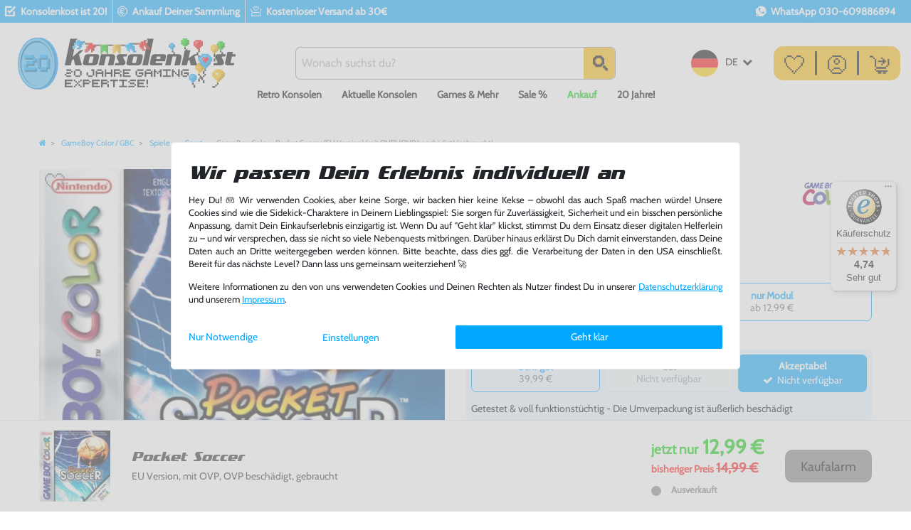

--- FILE ---
content_type: text/html; charset=UTF-8
request_url: https://www.konsolenkost.de/gameboy-color/spiele/sport/gameboy-color-pocket-soccer-mit-ovp-ovp-beschaedigt-gebraucht_1092994_225727/
body_size: 209683
content:






<!DOCTYPE html>

<html lang="de" data-framework="vue" prefix="og: http://ogp.me/ns#" class="icons-loading">

<head>
                
                    

    <script type="text/javascript">
    (function() {
        var _availableConsents = {"necessary.amazonPay":[true,["amazon-pay-abtesting-apa-migration","amazon-pay-abtesting-new-widgets","amazon-pay-connectedAuth","apay-session-set","language","amazon_Login_state_cache","amazon_Login_accessToken","apayLoginState","amzLoginType","amzDummy"],false],"necessary.consent":[true,[],null],"necessary.consentActiveStatus":[true,["consentActiveStatus","_transaction_ids","cr-freeze"],null],"necessary.externalId":[true,["externalID"],null],"necessary.session":[true,[],null],"necessary.reCaptcha":[true,[],false],"necessary.csrf":[true,["XSRF-TOKEN"],null],"necessary.shopbooster_cookie":[true,["plenty_cache"],null],"necessary.paypal-cookies":[true,["X-PP-SILOVER","X-PP-L7","tsrc","paypalplus_session_v2"],false],"tracking.googleanalytics":[false,["\/^_gat_UA-\/","\/^_ga_\/","_ga","_gid","_gat","AMP_TOKEN","__utma","__utmt","__utmb","__utmc","__utmz","__utmv","__utmx","__utmxx","_gaexp","_opt_awcid","_opt_awmid","_opt_awgid","_opt_awkid","_opt_utmc"],true],"tracking.facebookpixel":[false,["_fbp","_fbc","act","c_user","datr","fr","m_pixel_ration","pl","presence","sb","spin","wd","xs"],true],"tracking.clarity":[false,["_clck","_clsk"],true],"tracking.awin":[false,["bId","\/^aw\/","AWSESS","\/^awpv\/","\/^_aw_m_\/","\/^_aw_sn_\/","_D9J"],true],"tracking.tiktok":[false,["sid_tt","sid__tt_ads","tt-target-idc","tt-target-idc-sign","tt_chain_token","tta_attr_id_mirror","uid_tt","uid_tt_ads","uid_tt_ss","uid_tt_ss_ads"],true],"marketing.googleads":[false,["_gcl_au","IDE","1P_JAR","AID","ANID","CONSENT","DSID","DV","NID","APISID","HSID","SAPISID","SID","SIDCC","SSID","test_cookie"],true],"marketing.klaviyo":[false,["__kla_id","kl_csrftoken","kl_sessionid"],true],"media.d2gPmWidgetYoutube":[true,["NID"],false],"media.d2gPmWidgetYoutubeInstagram":[false,["ig"],true],"media.d2gPmWidgetYoutubeVimeo":[true,["vuid"],false],"convenience.tagmanager":[false,["no-cookies","__TAG_ASSISTANT"],true],"convenience.languageDetection":[null,[],null]};
        var _allowedCookies = ["plenty_cache","NID","vuid","amazon-pay-abtesting-apa-migration","amazon-pay-abtesting-new-widgets","amazon-pay-connectedAuth","apay-session-set","language","amazon_Login_state_cache","amazon_Login_accessToken","apayLoginState","amzLoginType","amzDummy","consentActiveStatus","_transaction_ids","cr-freeze","externalID","XSRF-TOKEN","X-PP-SILOVER","X-PP-L7","tsrc","paypalplus_session_v2","plenty-shop-cookie","PluginSetPreview","SID_PLENTY_ADMIN_1530","PreviewCookie"] || [];

        window.ConsentManager = (function() {
            var _consents = (function() {
                var _rawCookie = document.cookie.split(";").filter(function (cookie) {
                    return cookie.trim().indexOf("plenty-shop-cookie=") === 0;
                })[0];

                if (!!_rawCookie) {
                    try {
                        _rawCookie = decodeURIComponent(_rawCookie);
                    } catch (e) {
                        document.cookie = "plenty-shop-cookie= ; expires = Thu, 01 Jan 1970 00:00:00 GMT"
                        return null;
                    }

                    try {
                        return JSON.parse(
                            _rawCookie.trim().substr("plenty-shop-cookie=".length)
                        );
                    } catch (e) {
                        return null;
                    }
                }
                return null;
            })();

            Object.keys(_consents || {}).forEach(function(group) {
                if(typeof _consents[group] === 'object' && _consents[group] !== null)
                {
                    Object.keys(_consents[group] || {}).forEach(function(key) {
                        var groupKey = group + "." + key;
                        if(_consents[group][key] && _availableConsents[groupKey] && _availableConsents[groupKey][1].length) {
                            Array.prototype.push.apply(_allowedCookies, _availableConsents[groupKey][1]);
                        }
                    });
                }
            });

            if(!_consents) {
                Object.keys(_availableConsents || {})
                    .forEach(function(groupKey) {
                        if(_availableConsents[groupKey] && ( _availableConsents[groupKey][0] || _availableConsents[groupKey][2] )) {
                            Array.prototype.push.apply(_allowedCookies, _availableConsents[groupKey][1]);
                        }
                    });
            }

            var _setResponse = function(key, response) {
                _consents = _consents || {};
                if(typeof key === "object" && typeof response === "undefined") {
                    _consents = key;
                    document.dispatchEvent(new CustomEvent("consent-change", {
                        detail: {key: null, value: null, data: key}
                    }));
                    _enableScriptsOnConsent();
                } else {
                    var groupKey = key.split(".")[0];
                    var consentKey = key.split(".")[1];
                    _consents[groupKey] = _consents[groupKey] || {};
                    if(consentKey === "*") {
                        Object.keys(_availableConsents).forEach(function(aKey) {
                            if(aKey.split(".")[0] === groupKey) {
                                _consents[groupKey][aKey.split(".")[1]] = response;
                            }
                        });
                    } else {
                        _consents[groupKey][consentKey] = response;
                    }
                    document.dispatchEvent(new CustomEvent("consent-change", {
                        detail: {key: key, value: response, data: _consents}
                    }));
                    _enableScriptsOnConsent();
                }
                if(!_consents.hasOwnProperty('_id')) {
                    _consents['_id'] = "1c9d783b3f7ee15541604c0d94ff45ee816d344d";
                }

                Object.keys(_availableConsents).forEach(function(key) {
                    if((_availableConsents[key][1] || []).length > 0) {
                        if(_isConsented(key)) {
                            _availableConsents[key][1].forEach(function(cookie) {
                                if(_allowedCookies.indexOf(cookie) < 0) _allowedCookies.push(cookie);
                            });
                        } else {
                            _allowedCookies = _allowedCookies.filter(function(cookie) {
                                return _availableConsents[key][1].indexOf(cookie) < 0;
                            });
                        }
                    }
                });

                document.cookie = "plenty-shop-cookie=" + JSON.stringify(_consents) + "; path=/; expires=" + _expireDate() + "; secure";
            };
            var _hasResponse = function() {
                return _consents !== null;
            };

            var _expireDate = function() {
                var expireSeconds = 0;
                                    expireSeconds = 8640000;
                                const date = new Date();
                date.setSeconds(date.getSeconds() + expireSeconds);
                const offset = date.getTimezoneOffset() / 60;
                date.setHours(date.getHours() - offset)
                return date.toUTCString();
            }
            var _isConsented = function(key) {
                var groupKey = key.split(".")[0];
                var consentKey = key.split(".")[1];

                if (consentKey === "*") {
                    return Object.keys(_availableConsents).some(function (aKey) {
                        var aGroupKey = aKey.split(".")[0];
                        return aGroupKey === groupKey && _isConsented(aKey);
                    });
                } else {
                    if(!_hasResponse()) {
                        return _availableConsents[key][0] || _availableConsents[key][2];
                    }

                    if(_consents.hasOwnProperty(groupKey) && _consents[groupKey].hasOwnProperty(consentKey))
                    {
                        return !!_consents[groupKey][consentKey];
                    }
                    else {
                        if(!!_availableConsents[key])
                        {
                            return _availableConsents[key][0];
                        }

                        console.warn("Cookie has been blocked due to not being registered: " + key);
                        return false;
                    }
                }
            };
            var _getConsents = function() {
                var _result = {};
                Object.keys(_availableConsents).forEach(function(key) {
                    var groupKey = key.split(".")[0];
                    var consentKey = key.split(".")[1];
                    _result[groupKey] = _result[groupKey] || {};
                    if(consentKey !== "*") {
                        _result[groupKey][consentKey] = _isConsented(key);
                    }
                });
                return _result;
            };
            var _isNecessary = function(key) {
                return _availableConsents.hasOwnProperty(key) && _availableConsents[key][0];
            };
            var _enableScriptsOnConsent = function() {
                var elementsToEnable = document.querySelectorAll("script[data-cookie-consent]");
                Array.prototype.slice.call(elementsToEnable).forEach(function(el) {
                    if(el.dataset && el.dataset.cookieConsent && el.type !== "application/javascript") {
                        var newScript = document.createElement("script");
                        if(el.src) {
                            newScript.src = el.src;
                        } else {
                            newScript.textContent = el.textContent;
                        }
                        el.parentNode.replaceChild(newScript, el);
                    }
                });
            };
            window.addEventListener("load", _enableScriptsOnConsent);
            
            return {
                setResponse: _setResponse,
                hasResponse: _hasResponse,
                isConsented: _isConsented,
                getConsents: _getConsents,
                isNecessary: _isNecessary
            };
        })();
    })();
</script>


    
<meta charset="utf-8">
<meta http-equiv="X-UA-Compatible" content="IE=edge">
<meta name="viewport" content="width=device-width, initial-scale=1">
<meta name="generator" content="plentymarkets" />
<meta name="format-detection" content="telephone=no"> <meta name="have-i-been-pwned-verification" value="e27d86304c7ad6ddf2b78d4e48268623">
<meta name="apple-itunes-app" content="app-id=1504088049">

<link rel="icon" type="img/ico" href="/favicon.ico">



            <link rel="canonical" href="https://www.konsolenkost.de/gameboy-color/spiele/sport/gameboy-color-pocket-soccer-mit-ovp-ovp-beschaedigt-gebraucht_1092994_225727/">
    
                        <link rel="alternate" hreflang="x-default" href="https://www.konsolenkost.de/gameboy-color/spiele/sport/gameboy-color-pocket-soccer-mit-ovp-ovp-beschaedigt-gebraucht_1092994_225727/"/>
                    <link rel="alternate" hreflang="de" href="https://www.konsolenkost.de/gameboy-color/spiele/sport/gameboy-color-pocket-soccer-mit-ovp-ovp-beschaedigt-gebraucht_1092994_225727/"/>
            
<style data-font="Custom-Font">
    
                
        .icons-loading .fa { visibility: hidden !important; }
</style>

<link rel="preload" href="https://cdn02.plentymarkets.com/xp4oxtd91bsc/plugin/502/ceres/css/ceres-icons.css" as="style" onload="this.onload=null;this.rel='stylesheet';">
<noscript><link rel="stylesheet" href="https://cdn02.plentymarkets.com/xp4oxtd91bsc/plugin/502/ceres/css/ceres-icons.css"></noscript>


<link rel="preload" as="style" href="https://cdn02.plentymarkets.com/xp4oxtd91bsc/plugin/502/ceres/css/ceres-base.css?v=2fbb5bcee26d9cd4068b4a77d63514381f293864">
    <link rel="stylesheet" href="https://cdn02.plentymarkets.com/xp4oxtd91bsc/plugin/502/ceres/css/ceres-base.css?v=2fbb5bcee26d9cd4068b4a77d63514381f293864">


<script type="application/javascript">
    /*! loadCSS. [c]2017 Filament Group, Inc. MIT License */
    /* This file is meant as a standalone workflow for
    - testing support for link[rel=preload]
    - enabling async CSS loading in browsers that do not support rel=preload
    - applying rel preload css once loaded, whether supported or not.
    */
    (function( w ){
        "use strict";
        // rel=preload support test
        if( !w.loadCSS ){
            w.loadCSS = function(){};
        }
        // define on the loadCSS obj
        var rp = loadCSS.relpreload = {};
        // rel=preload feature support test
        // runs once and returns a function for compat purposes
        rp.support = (function(){
            var ret;
            try {
                ret = w.document.createElement( "link" ).relList.supports( "preload" );
            } catch (e) {
                ret = false;
            }
            return function(){
                return ret;
            };
        })();

        // if preload isn't supported, get an asynchronous load by using a non-matching media attribute
        // then change that media back to its intended value on load
        rp.bindMediaToggle = function( link ){
            // remember existing media attr for ultimate state, or default to 'all'
            var finalMedia = link.media || "all";

            function enableStylesheet(){
                // unbind listeners
                if( link.addEventListener ){
                    link.removeEventListener( "load", enableStylesheet );
                } else if( link.attachEvent ){
                    link.detachEvent( "onload", enableStylesheet );
                }
                link.setAttribute( "onload", null );
                link.media = finalMedia;
            }

            // bind load handlers to enable media
            if( link.addEventListener ){
                link.addEventListener( "load", enableStylesheet );
            } else if( link.attachEvent ){
                link.attachEvent( "onload", enableStylesheet );
            }

            // Set rel and non-applicable media type to start an async request
            // note: timeout allows this to happen async to let rendering continue in IE
            setTimeout(function(){
                link.rel = "stylesheet";
                link.media = "only x";
            });
            // also enable media after 3 seconds,
            // which will catch very old browsers (android 2.x, old firefox) that don't support onload on link
            setTimeout( enableStylesheet, 3000 );
        };

        // loop through link elements in DOM
        rp.poly = function(){
            // double check this to prevent external calls from running
            if( rp.support() ){
                return;
            }
            var links = w.document.getElementsByTagName( "link" );
            for( var i = 0; i < links.length; i++ ){
                var link = links[ i ];
                // qualify links to those with rel=preload and as=style attrs
                if( link.rel === "preload" && link.getAttribute( "as" ) === "style" && !link.getAttribute( "data-loadcss" ) ){
                    // prevent rerunning on link
                    link.setAttribute( "data-loadcss", true );
                    // bind listeners to toggle media back
                    rp.bindMediaToggle( link );
                }
            }
        };

        // if unsupported, run the polyfill
        if( !rp.support() ){
            // run once at least
            rp.poly();

            // rerun poly on an interval until onload
            var run = w.setInterval( rp.poly, 500 );
            if( w.addEventListener ){
                w.addEventListener( "load", function(){
                    rp.poly();
                    w.clearInterval( run );
                } );
            } else if( w.attachEvent ){
                w.attachEvent( "onload", function(){
                    rp.poly();
                    w.clearInterval( run );
                } );
            }
        }


        // commonjs
        if( typeof exports !== "undefined" ){
            exports.loadCSS = loadCSS;
        }
        else {
            w.loadCSS = loadCSS;
        }
    }( typeof global !== "undefined" ? global : this ) );

    (function() {
        var checkIconFont = function() {
            if(!document.fonts || document.fonts.check("1em FontAwesome")) {
                document.documentElement.classList.remove('icons-loading');
            }
        };

        if(document.fonts) {
            document.fonts.addEventListener("loadingdone", checkIconFont);
            window.addEventListener("load", checkIconFont);
        }
        checkIconFont();
    })();
</script>

                    

<!-- Extend the existing style with a template -->
                            
    

<script>

    
    function setCookie(name,value,days) {
        var expires = "";
        if (days) {
            var date = new Date();
            date.setTime(date.getTime() + (days*24*60*60*1000));
            expires = "; expires=" + date.toUTCString();
        }
        document.cookie = name + "=" + (value || "")  + expires + "; path=/";
    }
    function getCookie(name) {
        var nameEQ = name + "=";
        var ca = document.cookie.split(';');
        for (var i = 0; i < ca.length; i++) {
            var c = ca[i];
            while (c.charAt(0) == ' ') c = c.substring(1, c.length);
            if (c.indexOf(nameEQ) == 0) return c.substring(nameEQ.length, c.length);
        }
        return null;
    }

    if (getCookie("externalID") == null) {
        setCookie("externalID",  '693846cc6417d' + Math.random(), 100);
    }

    let consentActiveStatus = [{"googleanalytics":"false","googleads":"false","facebookpixel":"true","bingads":"false","pinterest":"false","adcell":"false","econda":"false","channelpilot":"false","sendinblue":"false","hotjar":"false","moebelde":"false","intelligentreach":"false","clarity":"true","awin":"true","belboon":"false"}];
    setCookie("consentActiveStatus",JSON.stringify(consentActiveStatus),100);

    function normalizeString(a) {
        return a.replace(/[^\w\s]/gi, '');
    }

    function convertAttributesToText(attributes){
        var variantText = '';

        if(attributes.length){
            for(let i = 0; i < attributes.length ; i++){
                variantText+= attributes[i]["value"]["names"]["name"];
                if(i !== (attributes.length-1)){
                    variantText+= ", ";
                }
            }
        }
        return variantText;
    }

    function sendProductListClick(position, products) {
        var payload = {

            'ecommerce': {
                'currencyCode': '',
                'click': {
                    'actionField': {'list': ''},
                    'products': new Array(products[position])
                }
            },
            'ga4Event': 'select_item',
            'nonInteractionHit': false,
            'event': 'ecommerceEvent',
            'eventCategory': 'E-Commerce',
            'eventAction': 'Produktklick',
            'eventLabel': '',
            'eventValue': undefined
        };
        dataLayer.push(payload);    }

    function capiCall(payload){
                var xhr = new XMLHttpRequest();
        xhr.open("POST", "/rest/gtm/capi/", true);
        xhr.setRequestHeader('Content-Type', 'application/json');
        xhr.send(JSON.stringify(payload));
            }

    window.dataLayer = window.dataLayer || [];
    function gtag() { window.dataLayer.push(arguments); }
    let plentyShopCookie = getCookie("plenty-shop-cookie");

                    let ad_storage =  'denied';
        let ad_user_data = 'denied';
        let ad_personalization = 'denied';
                let analytics_storage = null;

        plentyShopCookie = (typeof plentyShopCookie === "undefined") ? '' : JSON.parse(decodeURIComponent(plentyShopCookie));
        
        if(plentyShopCookie){
            ad_storage=  plentyShopCookie.marketing.googleads ? 'granted' : 'denied';
            ad_user_data=  plentyShopCookie.marketing.googleads ? 'granted' : 'denied';
            ad_personalization=  plentyShopCookie.marketing.googleads ? 'granted' : 'denied';
             analytics_storage=  plentyShopCookie.tracking.googleanalytics ? 'granted' : 'denied';                    }

        let consentObject = {
            ad_storage: ad_storage,
            ad_user_data: ad_user_data,
            ad_personalization: ad_personalization
        };

        if(analytics_storage !== null){
            consentObject.analytics_storage = analytics_storage;
        }

        gtag('consent', 'default', consentObject);

    

    document.addEventListener("consent-change", function (e){

        
        var consentIntervall = setInterval(function(){

            
                let consentObject = {
                    ad_storage: e.detail.data.marketing.googleads ? 'granted' : 'denied',
                    ad_user_data: e.detail.data.marketing.googleads ? 'granted' : 'denied',
                    ad_personalization: e.detail.data.marketing.googleads ? 'granted' : 'denied',
                };

                                consentObject.analytics_storage = e.detail.data.tracking.googleanalytics ? 'granted' : 'denied';

                
                gtag('consent', 'update', consentObject );

            
            var payload = {
                'event': 'consentChanged'
            };
            dataLayer.push(payload);
            clearInterval(consentIntervall);
        }, 200);

    });
</script>


            



    
    
                
    

    
    
    
    
    

    


<meta name="robots" content="all">
<meta property="og:title" content="GameBoy Color - Pocket Soccer (EU Version) (mit OVP) (OVP beschädigt) (gebraucht) | Konsolenkost"/>
<meta property="og:type" content="article"/>
<meta property="og:url" content="https://www.konsolenkost.de/gameboy-color/spiele/sport/gameboy-color-pocket-soccer-mit-ovp-ovp-beschaedigt-gebraucht_1092994_225727/"/>
<meta property="og:image" content="https://image.konsolenkost.de/item/images/1092994/full/1092994-0.jpg"/>
<meta property="thumbnail" content="https://image.konsolenkost.de/item/images/1092994/full/1092994-0.jpg"/>

<script type="application/ld+json">
            {
                "@context"      : "https://schema.org/",
                "@type"         : "Product",
                "@id"           : "225727",
                "name"          : "GameBoy Color - Pocket Soccer (EU Version) (mit OVP) (OVP beschädigt) (gebraucht)",
                "category"      : "Sport",
                "releaseDate"   : "",
                "image"         : "https://image.konsolenkost.de/item/images/1092994/full/1092994-0.jpg",
                "identifier"    : "225727",
                "description"   : "Pocket Soccer für GameBoy Color - Werde zum Fußball-Profi!Features:Rasantes Action-Fußball ohne Atempause&amp;nbsp;Spiele in der Halle oder im Freien auf unterschiedlichen BelägenRealistische Spieler-Animation und BallphysikIm Liga-, K.O.- oder Show-Modus ist für jeden Geschmack etwas dabeiInnovativer Trainings-Modus mit zahlreichen MinispielenStatistik-Teil mit genauer Auflistung der LeistungenEgal ob Du selbst regelmäßig aktiv Fußball spielst oder einfach nur Fan von Sportspielen bist - Pocket Soccer für GameBoy Color wird Dich in seinen Bann ziehen! Durch eine Mannschaftsstärke von nur fünf Spielern wurde das Gameplay auf das wesentliche reduziert: fesselnde und rasante Fußball-Action! Das fehlende Seitenaus sorgt dabei für Spielspaß ohne unnütige Unterbrechungen. Mit der intuitiven Zwei-Knopf-Steuerung lassen sich zahlreiche Manüver (z.B. Grätschen oder Blocken, Schießen oder Passen) ausführen. Die Animationen der Spieler sind in Pocket Soccer für GameBoy Color&amp;nbsp;äußerst flüssig und die unterschiedlichen Bodenbeläge, z.B. Kunstrasen (Hallenfußball) oder Sand (Beach-Soccer im Freien), beeinflussen das Spielgeschehen spürbar. Drei verschiedene Spielmodi stehen zur Auswahl: Show-Modus, Liga-Modus und K.O.-System. Zusätzlich gibt es einen Trainings-Modus, indem man die Fähigkeiten der Spieler in unterschiedlichen Minispielen ausbauen kann. Im Laufe der Zeit gewinnen die Kicker dadurch z.B. an Ausdauer, Schussstärke oder Zielgenauigkeit. Die Entwicklung der Spieler wird in Pocket Soccer für GameBoy Color&amp;nbsp;in&amp;nbsp;ausführlichen Statistiken festgehalten.Anstoss! - Pocket Soccer für GameBoy Color",
                "disambiguatingDescription" : "",
                "manufacturer"  : {
                    "@type"         : "Organization",
                    "name"          : "Nintendo"
                },
                "sku"           : "225727",
                "offers": {
                    "@type"         : "Offer",
                    "priceCurrency" : "EUR",
                    "price"         : "12.99",
                    "url"           : "https://www.konsolenkost.de/gameboy-color/spiele/sport/gameboy-color-pocket-soccer-mit-ovp-ovp-beschaedigt-gebraucht_1092994_225727/",
                    "priceSpecification":[
                                                    {
                                "@type": "UnitPriceSpecification",
                                "price": "14.99",
                                "priceCurrency": "EUR",
                                "priceType": "ListPrice",
                                "referenceQuantity": {
                                    "@type": "QuantitativeValue",
                                    "value": "1",
                                    "unitCode": "C62"
                                }
                            },
                                                {
                            "@type": "UnitPriceSpecification",
                            "price": "12.99",
                            "priceCurrency": "EUR",
                            "priceType": "SalePrice",
                            "referenceQuantity": {
                                "@type": "QuantitativeValue",
                                "value": "1",
                                "unitCode": "C62"
                            }
                        }

                    ],
                    "availability"  : "https://schema.org/SoldOut",
                    "itemCondition" : "https://schema.org/UsedCondition"
                },
                "depth": {
                    "@type"         : "QuantitativeValue",
                    "value"         : "0"
                },
                "width": {
                    "@type"         : "QuantitativeValue",
                    "value"         : "0"
                },
                "height": {
                    "@type"         : "QuantitativeValue",
                    "value"         : "0"
                },
                "weight": {
                    "@type"         : "QuantitativeValue",
                    "value"         : "0"
                }
            }
        </script>

<title>GameBoy Color - Pocket Soccer (EU Version) (mit OVP) (OVP beschädigt) (gebraucht) | Konsolenkost</title>

            <link rel="stylesheet" href="https://cdn02.plentymarkets.com/xp4oxtd91bsc/plugin/502/d2gpmwidgetcontainer/css/style.css">

            <link rel="stylesheet" href="https://cdn02.plentymarkets.com/xp4oxtd91bsc/plugin/502/d2gpmwidgeteasyimage/css/widget.css">
            <link rel="stylesheet" href="https://cdn02.plentymarkets.com/xp4oxtd91bsc/plugin/502/d2gpmwidgetreadmore/css/widget.css">
            <script type="text/plain" data-cookie-consent="media.d2gPmWidgetYoutube">
  var tag = document.createElement('script');

  tag.src = "https://www.youtube.com/iframe_api";
  tag.type = "text/javascript";
  tag.async = true;
  var firstScriptTag = document.getElementsByTagName('script')[0];
  firstScriptTag.parentNode.insertBefore(tag, firstScriptTag);

  var playerInfoList = [];
  var players = [];
  
  function onYouTubeIframeAPIReady() {
    if (typeof playerInfoList === 'undefined') return;
    for (var i = 0; i < playerInfoList.length; i++) {
      var curplayer = createPlayer(playerInfoList[i]);
      players[i] = curplayer;
    }
  }

  function createPlayer(playerInfo) {
    return new YT.Player(playerInfo.id, playerInfo.options);
  }
</script>
<script type="text/plain" async data-cookie-consent="media.d2gPmWidgetYoutubeInstagram">
function initInstagramEmbed() {
  var tag = document.createElement('script');
  tag.src = "https://www.instagram.com/embed.js";
  tag.type = "text/javascript";
  tag.async = true;
  var firstScriptTag = document.getElementsByTagName('script')[0];
  firstScriptTag.parentNode.insertBefore(tag, firstScriptTag);
}

if (window.IntersectionObserver) {
  var observer = new IntersectionObserver(function(entries) {
    entries.forEach(function(entry) {
      if (entry.isIntersecting) {
        initInstagramEmbed();
        return observer.disconnect();
      }
    });
  });

  $('.instagram-media').each(function() {
    observer.observe(this);
  });
} else {
  initInstagramEmbed();
}
</script>
<script type="text/plain" async data-cookie-consent="media.d2gPmWidgetYoutubeVimeo">
(function () {
  var isLoaded = false;
  function loadVimeoScript() {
    if (isLoaded) return;

    var tag = document.createElement('script');
    tag.src = "https://player.vimeo.com/api/player.js";
    tag.type = "text/javascript";
    tag.async = true;
    var firstScriptTag = document.getElementsByTagName('script')[0];
    firstScriptTag.parentNode.insertBefore(tag, firstScriptTag);
    isLoaded = true;
  }

  if (window.IntersectionObserver) {
    var observer = new IntersectionObserver(function(entries) {
      entries.forEach(function(entry) {
        if (entry.isIntersecting) {
          event.target.src = element.getAttribute('data-vimeo-src');
          event.target.removeAttribute('data-vimeo-src');
          event.target.classList.add('vimeo-lazy-loaded');
          loadVimeoScript();
          observer.unobserve(entry.target);
        }
      });
    });

    document.querySelectorAll('.vimeo-lazy').forEach(function(iframe) {
      observer.observe(iframe);
    });
  } else {
    document.querySelectorAll('.vimeo-lazy').forEach(function(iframe) {
      loadVimeoIframe(iframe);
    });
  }

  if (document.querySelector('.vimeo-iframe:not(.vimeo-lazy)')) {
    loadVimeoScript();
  }
})();
</script>            <link rel="stylesheet" href="https://cdn02.plentymarkets.com/xp4oxtd91bsc/plugin/502/feedback/css/main.css" media="none" onload="if(media!='all')media='all'">
<noscript><link rel="stylesheet" href="https://cdn02.plentymarkets.com/xp4oxtd91bsc/plugin/502/feedback/css/main.css"></noscript>


            <link rel="stylesheet" href="https://cdn02.plentymarkets.com/xp4oxtd91bsc/plugin/502/gewinnspielformplugin/css/form.css">            <link rel="preload" as="style" href="https://cdn02.plentymarkets.com/xp4oxtd91bsc/plugin/502/konsolenkostplugininstantsearch/css/style.css">

<link rel="preload" as="script" href="https://cdn02.plentymarkets.com/xp4oxtd91bsc/plugin/502/konsolenkostplugininstantsearch/js/dist/konsolenkost-autoComplete.min.js?z=1741176601650"/>
<link rel="preload" as="script" href="https://cdn02.plentymarkets.com/xp4oxtd91bsc/plugin/502/konsolenkostplugininstantsearch/js/dist/konsolenkost-946.min.js?z=1741176601650"/>
<link rel="preload" as="script" href="https://cdn02.plentymarkets.com/xp4oxtd91bsc/plugin/502/konsolenkostplugininstantsearch/js/dist/konsolenkost-494.min.js?z=1741176601650"/>





            <link rel="prefetch" as="script" href="https://cdn02.plentymarkets.com/xp4oxtd91bsc/plugin/502/konsolenkostplugininstantsearch/js/dist/konsolenkost-30.min.js?z=1741176601650"/>
<link rel="prefetch" as="script" href="https://cdn02.plentymarkets.com/xp4oxtd91bsc/plugin/502/konsolenkostplugininstantsearch/js/dist/konsolenkost-instantSearch.min.js?z=1756192262191"/>


            <link rel="stylesheet" href="https://cdn02.plentymarkets.com/xp4oxtd91bsc/plugin/502/konsolenkostplugininstantsearch/css/style.css">
            
<style>
    .page-checkout #page-body, .category-checkout #page-body {
        background-color: #f7f7f9;
    }

    .checkout-separator {
        position: relative;
        text-align: center;
    }

    .checkout-separator::before {
        content: "";
        display: block;
        position: absolute;
        top: 50%;
        width: 100%;
        transform: translateY(-50%);
        border: 1px solid #dee2e6;
        z-index: 0;
    }

    .checkout-separator-content {
        position: relative;
        padding: 0 10px;
        background-color: #f7f7f9;
        z-index: 1;
    }

        .widget-one-step-checkout #accountMenuList .d-sm-none {
    display: none !important;
}

.widget-one-step-checkout #accountMenuList .d-sm-inline {
    display: inline !important;
}
    </style>
            

<script type="application/json" data-translation="OneStepCheckout::Template">
    {"alreadyCustomer":"Ich bin bereits Kunde","loginNow":"Jetzt anmelden","newCustomer":"Ich bin Neukunde","registerGuest":"Registrieren \/ Gastbestellung","loginOrRegister":"Bitte melden Sie sich an oder f\u00fcllen Sie das Formular aus","duplicatedMailInfo":"Es existiert bereits ein Konto zu dieser E-Mail Adresse. M\u00f6chtest du dich stattdessen <a class=\"font-weight-bold\" href=\"javascript:void(0)\" data-toggle='collapse' data-target='#loginCollapse'><b>einloggen<\/b><\/a> oder","orderAsGuest":"als Gast bestellen","createAccount":"Kundenkonto anlegen","differentDeliveryAddress":"abweichende Lieferadresse","saveData":"Speichern","expressCheckout":"Express Checkout","normalCheckout":"ODER"}
</script>


            <style>
    #paypal_loading_screen {
        display: none;
        position: fixed;
        z-index: 2147483640;
        top: 0;
        left: 0;
        width: 100%;
        height: 100%;
        overflow: hidden;

        transform: translate3d(0, 0, 0);

        background-color: black;
        background-color: rgba(0, 0, 0, 0.8);
        background: radial-gradient(ellipse closest-corner, rgba(0,0,0,0.6) 1%, rgba(0,0,0,0.8) 100%);

        color: #fff;
    }

    #paypal_loading_screen .paypal-checkout-modal {
        font-family: "HelveticaNeue", "HelveticaNeue-Light", "Helvetica Neue Light", helvetica, arial, sans-serif;
        font-size: 14px;
        text-align: center;

        box-sizing: border-box;
        max-width: 350px;
        top: 50%;
        left: 50%;
        position: absolute;
        transform: translateX(-50%) translateY(-50%);
        cursor: pointer;
        text-align: center;
    }

    #paypal_loading_screen.paypal-overlay-loading .paypal-checkout-message, #paypal_loading_screen.paypal-overlay-loading .paypal-checkout-continue {
        display: none;
    }

    .paypal-checkout-loader {
        display: none;
    }

    #paypal_loading_screen.paypal-overlay-loading .paypal-checkout-loader {
        display: block;
    }

    #paypal_loading_screen .paypal-checkout-modal .paypal-checkout-logo {
        cursor: pointer;
        margin-bottom: 30px;
        display: inline-block;
    }

    #paypal_loading_screen .paypal-checkout-modal .paypal-checkout-logo img {
        height: 36px;
    }

    #paypal_loading_screen .paypal-checkout-modal .paypal-checkout-logo img.paypal-checkout-logo-pp {
        margin-right: 10px;
    }

    #paypal_loading_screen .paypal-checkout-modal .paypal-checkout-message {
        font-size: 15px;
        line-height: 1.5;
        padding: 10px 0;
    }

    #paypal_loading_screen.paypal-overlay-context-iframe .paypal-checkout-message, #paypal_loading_screen.paypal-overlay-context-iframe .paypal-checkout-continue {
        display: none;
    }

    .paypal-spinner {
        height: 30px;
        width: 30px;
        display: inline-block;
        box-sizing: content-box;
        opacity: 1;
        filter: alpha(opacity=100);
        animation: rotation .7s infinite linear;
        border-left: 8px solid rgba(0, 0, 0, .2);
        border-right: 8px solid rgba(0, 0, 0, .2);
        border-bottom: 8px solid rgba(0, 0, 0, .2);
        border-top: 8px solid #fff;
        border-radius: 100%
    }

    .paypalSmartButtons div {
        margin-left: 10px;
        margin-right: 10px;
    }
</style>            <meta name="google-site-verification" content="ESsADqBcRt8fSVFi31cUPuB-seggHmAmdRf_6f9Q3tY"><meta name="google-site-verification" content="21UQRXSFe1QRyopHaG59ICNqb0UifeNgnci4w9qelao"><script>        let isSignUp = false;        document.addEventListener("onSignUpSuccess", function (e) {                        isSignUp = true;            localStorage.setItem("signupTime", new Date().getTime());        });        document.addEventListener("onSetUserData", function (e) {                        if (e.detail.oldState.user.userData == null && e.detail.newState.user.userData !== null) {                let lastSignUpTime = localStorage.getItem("signupTime");                let timeDiff = new Date().getTime() - lastSignUpTime;                let is24HoursPassed = timeDiff > 24 * 60 * 60 * 1000;                if (isSignUp || is24HoursPassed) {                                        var payload = {                        'event': isSignUp ? 'sign_up' : 'login',                        'user_id': e.detail.newState.user.userData.id,                        'pageType': 'tpl.item'                    };                    dataLayer.push(payload);                                        isSignUp = false;                }            }        });        document.addEventListener("onSetComponent", function (e) {            console.log(e.detail);            if(e.detail.payload.component === "basket-preview"){                var payload = {                    'event': 'funnel_event',                    'action': 'OPEN_BASKET_PREVIEW',                };                dataLayer.push(payload);                            }        });        document.addEventListener("onSetCouponCode", function (e) {            console.log(e.detail);            if(e.detail.payload !== null){                var payload = {                    'event': 'funnel_event',                    'action': 'COUPON_CODE_ADDED',                    'couponCode': e.detail.payload                };                dataLayer.push(payload);                            }        });                var payload ={            'event': 'facebookEvent',            'event_id': '693846cc65830' + Math.random(),            'facebookEventName': 'PageView'        };        dataLayer.push(payload);        capiCall(payload);                document.addEventListener("onAddWishListId", function (e) {            var payload = {                'event': 'AddToWishlist',                'event_id': '693846cc65830' + Math.random(),                'ga4Event': 'add_to_wishlist',                'content_name': 'Artikeldetailseite',                'content_category': '',                'content_type': 'product',                'content_ids': e.detail.payload,                'contents': '',                'currency': 'EUR',                'value': '0.01'            };            dataLayer.push(payload);                    });        document.addEventListener("onSetWishListItems", function (e) {            console.log(e.detail.payload);            if (typeof e.detail.payload !== 'undefined') {                var products = [];                var idList = [];                var contents = [];                e.detail.payload.forEach(function (item, index) {                    products.push({                        id: item.data.item.id + '',                        name: item.data.texts.name1,                        price: item.data.prices.default.price.value + '',                        brand: item.data.item.manufacturer.externalName,                        category: 'GameBoy\u0020Color\u0020\/\u0020GBC\/Spiele\/Sport',                        variant: convertAttributesToText(item.data.attributes),                        position: index,                        list: 'Wunschliste'                    });                    contents.push({                        id: item.data.item.id,                        quantity: 1,                        item_price: item.data.prices.default.price.value                    });                    idList.push(item.id);                });                var payload = {                    'ecommerce': {                        'currencyCode': 'EUR',                        'impressions': products                    },                    'google_tag_params': {                        'ecomm_prodid': idList,                        'ecomm_pagetype': 'other',                        'ecomm_category': 'Wunschliste',                    },                    'content_ids': idList,                    'content_name': 'Wunschliste',                    'content_type': 'product',                    'contents': contents,                    'currency': 'EUR',                    'value': '0.01',                    'event': 'ecommerceEvent',                    'event_id': '693846cc65830' + Math.random(),                    'ga4Event': 'view_item_list',                    'eventCategory': 'E-Commerce',                    'eventAction': 'Produktimpression',                    'eventLabel': 'Artikeldetailseite',                    'eventValue': undefined                };                dataLayer.push(payload);                capiCall(payload);            }        });        document.addEventListener("onContactFormSend", function (e) {            var payload ={                'event': 'facebookEvent',                'event_id': '693846cc65830' + Math.random(),                'facebookEventName': 'Contact',                'currency': 'EUR',                'value': '0.01'            };            dataLayer.push(payload);            capiCall(payload);        });        document.addEventListener("onSetVariationOrderProperty", function (e) {            var payload = {                'event': 'facebookEvent',                'facebookEventName': 'CustomizeProduct',                'event_id': '693846cc65830' + Math.random(),                'currency': 'EUR',                'value': '0.01'            };            dataLayer.push(payload);            capiCall(payload);        });        document.addEventListener("onAddBasketItem", function (e) {                        var payload = {                'ecommerce': {                    'currencyCode': 'EUR',                    'add': {                        'actionField':                            {'list': 'Artikeldetailseite'},                        'products': [{                            'id': e.detail.payload[0].variationId + '',                            'quantity': e.detail.payload[0].quantity,                            'price': e.detail.payload[0].price+'',                            'variant': convertAttributesToText(e.detail.payload[0].variation.data.attributes),                            'name': e.detail.payload[0].variation.data.texts.name1,                            'brand': e.detail.payload[0].variation.data.item.manufacturer.externalName,                            'category': 'GameBoy\u0020Color\u0020\/\u0020GBC\/Spiele\/Sport'                                                    }]                    }                },                'content_name': 'Artikeldetailseite',                'content_type': 'product',                'content_ids': e.detail.payload[0].variationId,                'contents': [{                    'id': e.detail.payload[0].variationId,                    'quantity': e.detail.payload[0].quantity,                    'item_price': e.detail.payload[0].price                }],                'currency': 'EUR',                'value': '0.01',                'addCartValue':e.detail.payload[0].price+'',                'addCartQty': e.detail.payload[0].quantity,                'addCartId':e.detail.payload[0].variationId + '',                'addCartVariant': convertAttributesToText(e.detail.payload[0].variation.data.attributes),                'addCartName': e.detail.payload[0].variation.data.texts.name1,                'addCartBrand': e.detail.payload[0].variation.data.item.manufacturer.externalName,                'addCartCategory': 'GameBoy\u0020Color\u0020\/\u0020GBC\/Spiele\/Sport',                'addCartImage': e.detail.payload[0].variation.data.images.all[0].url,                'addCartItemLink': "https://www.konsolenkost.de/a-" + e.detail.payload[0].variation.data.item.id,                'nonInteractionHit': false,                'event': 'ecommerceEvent',                'event_id': '693846cc65830' + Math.random(),                'ga4Event': 'add_to_cart',                'eventCategory': 'E-Commerce',                'eventAction': 'addToCart',                'eventLabel': undefined,                'eventValue': undefined            };            dataLayer.push(payload);            capiCall(payload);        }, false);        document.addEventListener("onRemoveBasketItem", function (e) {            changeQty('remove', e);        });        document.addEventListener("onUpdateBasketItemQuantity",function (e) {            function isCurrentItem(item) {                return item.id == e.detail.payload.id;            }            currentBasketItem = e.detail.oldState.basket.items.find(isCurrentItem);            var origQty = currentBasketItem.quantity;            var newQty = e.detail.payload.quantity;            var qtyDiff = newQty - origQty;            if (qtyDiff > 0) {                changeQty("add", e, qtyDiff);            }            else{                changeQty("remove", e, qtyDiff *= -1);            }        });        document.addEventListener("onUpdateBasketItem", function (e) {            function isCurrentItem(item) {                return item.id == e.detail.payload.id;            }            currentBasketItem = e.detail.oldState.basket.items.find(isCurrentItem);            var origQty = currentBasketItem.quantity;            var newQty = e.detail.payload.quantity;            var qtyDiff = newQty - origQty;            if (qtyDiff > 0) {                changeQty("add", e, qtyDiff);            }        });        function changeQty(action, e, qty = e.detail.quantity) {            var currentBasketItem;            if (e.type === "onRemoveBasketItem") {                function isCurrentItem(item) {                    return item.id == e.detail.payload;                }                currentBasketItem = e.detail.oldState.basket.items.find(isCurrentItem);                qty = currentBasketItem.quantity;            } else {                function isCurrentItem(item) {                    return item.variationId == e.detail.payload.variationId;                }                currentBasketItem = e.detail.newState.basket.items.find(isCurrentItem);            }                        var payload = {                'ecommerce': {                    'currencyCode': 'EUR',                    [action]: {                        'products': [{                            'name': currentBasketItem.variation.data.texts.name1,                            'id': currentBasketItem.variationId + '',                            'price': currentBasketItem.price + '',                            'variant': convertAttributesToText(currentBasketItem.variation.data.attributes),                            'brand': currentBasketItem.variation.data.item.manufacturer.externalName,                            'category': 'GameBoy\u0020Color\u0020\/\u0020GBC\/Spiele\/Sport',                            'quantity': qty                                                      }]                    }                },                'content_name': 'Warenkorbvorschau',                'content_type': 'product',                'content_ids': currentBasketItem.variationId,                'contents': [{                    'id': currentBasketItem.variationId,                    'quantity': qty,                    'item_price': currentBasketItem.price                }],                'currency': 'EUR',                'value': '0.01',                'addCartValue':currentBasketItem.price+'',                'addCartQty': currentBasketItem.quantity,                'addCartId':currentBasketItem.variationId + '',                'addCartVariant': convertAttributesToText(currentBasketItem.variation.data.attributes),                'addCartName': currentBasketItem.variation.data.texts.name1,                'addCartBrand': currentBasketItem.variation.data.item.manufacturer.externalName,                'addCartCategory': 'GameBoy\u0020Color\u0020\/\u0020GBC\/Spiele\/Sport',                'addCartImage':  currentBasketItem.variation.data.images.all[0].url,                'addCartItemLink': "https://www.konsolenkost.de/a-" +  currentBasketItem.variation.data.item.id,                'nonInteractionHit': false,                'event': 'ecommerceEvent',                'event_id': '693846cc65830' + Math.random(),                'eventCategory': 'E-Commerce',                'ga4Event' : action + (action === 'add' ? '_to': '_from') + '_cart',                'eventAction': action + 'FromCart',                'eventLabel': undefined,                'eventValue': undefined            };            dataLayer.push(payload);            if(action === "add"){                capiCall(payload);            }        }    </script><script>    var payload ={        'ecommerce': {            'currencyCode': 'EUR',            'detail': {                                'products': [{                    'id': '225727',                    'name': 'GameBoy\u0020Color\u0020\u002D\u0020Pocket\u0020Soccer\u0020\u0028EU\u0020Version\u0029\u0020\u0028mit\u0020OVP\u0029\u0020\u0028OVP\u0020besch\u00E4digt\u0029\u0020\u0028gebraucht\u0029',                    'price': '12.99',                    'brand': 'Nintendo',                    'category': 'GameBoy\u0020Color\u0020\/\u0020GBC\/Spiele\/Sport',                    'variant': ''                }]            }        },        'google_tag_params': {            'ecomm_prodid': '225727',            'ecomm_pagetype': 'product',            'ecomm_totalvalue': '12.99',            'ecomm_category': 'GameBoy\u0020Color\u0020\/\u0020GBC\/Spiele\/Sport'        },        'content_ids': 225727,        'content_name': 'GameBoy\u0020Color\u0020\u002D\u0020Pocket\u0020Soccer\u0020\u0028EU\u0020Version\u0029\u0020\u0028mit\u0020OVP\u0029\u0020\u0028OVP\u0020besch\u00E4digt\u0029\u0020\u0028gebraucht\u0029',        'content_type': 'product',        'contents': [{            'id': '225727',            'quantity': 1,            'item_price': 12.99        }],        'currency': 'EUR',        'categoryId': 1056,        'value': '0.01',        'event': 'ecommerceEvent',        'event_id': '693846cc65830' + Math.random(),        'ga4Event' : 'view_item',        'eventCategory': 'E-Commerce',        'eventAction': 'Produktdetailseite',        'eventLabel': undefined,        'eventValue': undefined    };    dataLayer.push(payload);    capiCall(payload);        document.addEventListener("onVariationChanged", function (e) {            var payload = {                'event': 'facebookEvent',                'facebookEventName': 'CustomizeProduct',                'event_id': '693846cc65830' + Math.random(),                'currency': 'EUR',                'value': '0.01'            };            dataLayer.push(payload);            capiCall(payload);        var payload = {            'ecommerce': {                'currencyCode': 'EUR',                'detail': {                    'products': [{                        'id': e.detail.documents[0].id + '',                        'name': e.detail.documents[0].data.texts.name1,                        'price': e.detail.documents[0].data.prices.default.price.value + '',                        'brand': e.detail.documents[0].data.item.manufacturer.externalName + '',                        'category': 'GameBoy\u0020Color\u0020\/\u0020GBC\/Spiele\/Sport',                        'variant': convertAttributesToText(e.detail.documents[0].data.attributes)                    }]                }            },            'google_tag_params': {                'ecomm_prodid': e.detail.documents[0].id,                'ecomm_pagetype': 'product',                'ecomm_totalvalue': e.detail.documents[0].data.prices.default.price.value,                'ecomm_category': 'GameBoy\u0020Color\u0020\/\u0020GBC\/Spiele\/Sport'            },            'content_ids': e.detail.documents[0].id,            'content_name': e.detail.documents[0].data.texts.name1,            'content_type': 'product',            'currency': 'EUR',            'value': '0.01',            'event': 'ecommerceEvent',            'event_id': '693846cc65830' + Math.random(),            'ga4Event' : 'view_item',            'nonInteractionHit': false,            'eventCategory': 'E-Commerce',            'eventAction': 'Produktdetailseite',            'eventLabel': undefined,            'eventValue': undefined        };        dataLayer.push(payload);        capiCall(payload);    }, false);</script><!-- Google Tag Manager --><script type="text/plain" data-cookie-consent="convenience.tagmanager">        (function (w, d, s, l, i) {            w[l] = w[l] || [];            w[l].push({                'gtm.start':                    new Date().getTime(), event: 'gtm.js'            });            var f = d.getElementsByTagName(s)[0],                j = d.createElement(s), dl = l != 'dataLayer' ? '&l=' + l : '';            j.async = true;            j.src =                'https://www.googletagmanager.com/gtm.js?id=' + i + dl;            f.parentNode.insertBefore(j, f);        })(window, document, 'script', 'dataLayer', 'GTM-K3NGJZP');</script><!-- End Google Tag Manager -->
            <link rel="preload" href="https://cdn02.plentymarkets.com/xp4oxtd91bsc/plugin/502/d2gpmthemekonsolenkost/TradeMarker.woff" as="font" type="font/woff" onload="this.onload=null;this.rel='font'">
<link rel="preload" href="https://cdn02.plentymarkets.com/xp4oxtd91bsc/plugin/502/d2gpmthemekonsolenkost/Cabin.woff" as="font" type="font/woff"  onload="this.onload=null;this.rel='font'">

<link rel="preload" as="style" href="https://cdn02.plentymarkets.com/xp4oxtd91bsc/plugin/502/d2gpmthemekonsolenkost/css/theme.css">

<link rel ="preload" as="style" media ="screen and (min-width: 1200px)" type="text/css"  href="https://cdn02.plentymarkets.com/xp4oxtd91bsc/plugin/502/d2gpmthemekonsolenkost/css/theme_wide_screen.css"/>
<link rel ="preload" as="style" media ="screen and (min-width: 1200px)" type="text/css"  href="https://cdn02.plentymarkets.com/xp4oxtd91bsc/plugin/502/d2gpmthemekonsolenkost/css/style_wide_screen.css"/>
<link rel ="preload" as="style" media ="screen and (min-width: 1200px)" type="text/css"  href="https://cdn02.plentymarkets.com/xp4oxtd91bsc/plugin/502/d2gpmthemekonsolenkost/css/category_wide_screen.css"/>

<link rel ="preload" as="style" media ="screen and (min-width: 992px) and (max-width: 1199.98px)" type="text/css"  href="https://cdn02.plentymarkets.com/xp4oxtd91bsc/plugin/502/d2gpmthemekonsolenkost/css/theme_desktop.css"/>
<link rel ="preload" as="style" media ="screen and (min-width: 992px) and (max-width: 1199.98px)" type="text/css"  href="https://cdn02.plentymarkets.com/xp4oxtd91bsc/plugin/502/d2gpmthemekonsolenkost/css/style_desktop.css"/>
<link rel ="preload" as="style" media ="screen and (min-width: 992px) and (max-width: 1199.98px)" type="text/css"  href="https://cdn02.plentymarkets.com/xp4oxtd91bsc/plugin/502/d2gpmthemekonsolenkost/css/category_desktop.css"/>

<link rel ="preload" as="style" media ="screen and (min-width: 768px) and (max-width: 991.98px)" type="text/css"  href="https://cdn02.plentymarkets.com/xp4oxtd91bsc/plugin/502/d2gpmthemekonsolenkost/css/theme_laptop.css"/>
<link rel ="preload" as="style" media ="screen and (min-width: 768px) and (max-width: 991.98px)" type="text/css"  href="https://cdn02.plentymarkets.com/xp4oxtd91bsc/plugin/502/d2gpmthemekonsolenkost/css/style_laptop.css"/>
<link rel ="preload" as="style" media ="screen and (min-width: 768px) and (max-width: 991.98px)" type="text/css"  href="https://cdn02.plentymarkets.com/xp4oxtd91bsc/plugin/502/d2gpmthemekonsolenkost/css/category_laptop.css"/>

<link rel ="preload" as="style" media ="screen and (min-width: 576px) and (max-width: 767.98px)" type="text/css"  href="https://cdn02.plentymarkets.com/xp4oxtd91bsc/plugin/502/d2gpmthemekonsolenkost/css/theme_tablet.css"/>
<link rel ="preload" as="style" media ="screen and (min-width: 576px) and (max-width: 767.98px)" type="text/css"  href="https://cdn02.plentymarkets.com/xp4oxtd91bsc/plugin/502/d2gpmthemekonsolenkost/css/style_tablet.css"/>
<link rel ="preload" as="style" media ="screen and (min-width: 576px) and (max-width: 767.98px)" type="text/css"  href="https://cdn02.plentymarkets.com/xp4oxtd91bsc/plugin/502/d2gpmthemekonsolenkost/css/category_tablet.css"/>

<link rel ="preload" as="style" media ="screen and (min-width: 0px) and (max-width: 575.98px)" type="text/css"  href="https://cdn02.plentymarkets.com/xp4oxtd91bsc/plugin/502/d2gpmthemekonsolenkost/css/theme_mobile.css"/>
<link rel ="preload" as="style" media ="screen and (min-width: 0px) and (max-width: 575.98px)" type="text/css"  href="https://cdn02.plentymarkets.com/xp4oxtd91bsc/plugin/502/d2gpmthemekonsolenkost/css/style_mobile.css?z=202407301116"/>
<link rel ="preload" as="style" media ="screen and (min-width: 0px) and (max-width: 575.98px)" type="text/css"  href="https://cdn02.plentymarkets.com/xp4oxtd91bsc/plugin/502/d2gpmthemekonsolenkost/css/category_mobile.css"/>

<link rel ="preload" as="style" type="text/css"  href="https://cdn02.plentymarkets.com/xp4oxtd91bsc/plugin/502/d2gpmthemekonsolenkost/css/basket.css"/>
<link rel ="preload" as="style" type="text/css"  href="https://cdn02.plentymarkets.com/xp4oxtd91bsc/plugin/502/d2gpmthemekonsolenkost/css/style.css"/>
<link rel ="preload" as="style" type="text/css"  href="https://cdn02.plentymarkets.com/xp4oxtd91bsc/plugin/502/d2gpmthemekonsolenkost/css/category.css"/>

<link rel="preload" as="script" href="https://cdn02.plentymarkets.com/xp4oxtd91bsc/plugin/502/d2gpmthemekonsolenkost/js/dist/konsolenkost-base-min.js"/>
<link rel="preload" as="script" href="https://cdn02.plentymarkets.com/xp4oxtd91bsc/plugin/502/d2gpmthemekonsolenkost/js/dist/konsolenkost-override-min.js"/>
<link rel="preload" as="script" href="https://cdn02.plentymarkets.com/xp4oxtd91bsc/plugin/502/d2gpmthemekonsolenkost/js/dist/konsolenkost-extensions-min.js"/>
            
<link rel="stylesheet" href="https://cdn02.plentymarkets.com/xp4oxtd91bsc/plugin/502/d2gpmthemekonsolenkost/css/theme.css">

<link rel="stylesheet" media ="screen and (min-width: 1200px)" type="text/css"  href="https://cdn02.plentymarkets.com/xp4oxtd91bsc/plugin/502/d2gpmthemekonsolenkost/css/theme_wide_screen.css"/>
<link rel="stylesheet" media ="screen and (min-width: 1200px)" type="text/css"  href="https://cdn02.plentymarkets.com/xp4oxtd91bsc/plugin/502/d2gpmthemekonsolenkost/css/style_wide_screen.css"/>
<link rel="stylesheet" media ="screen and (min-width: 1200px)" type="text/css"  href="https://cdn02.plentymarkets.com/xp4oxtd91bsc/plugin/502/d2gpmthemekonsolenkost/css/category_wide_screen.css"/>

<link rel="stylesheet" media ="screen and (min-width: 992px) and (max-width: 1199.98px)" type="text/css"  href="https://cdn02.plentymarkets.com/xp4oxtd91bsc/plugin/502/d2gpmthemekonsolenkost/css/theme_desktop.css"/>
<link rel="stylesheet" media ="screen and (min-width: 992px) and (max-width: 1199.98px)" type="text/css"  href="https://cdn02.plentymarkets.com/xp4oxtd91bsc/plugin/502/d2gpmthemekonsolenkost/css/style_desktop.css"/>
<link rel="stylesheet" media ="screen and (min-width: 992px) and (max-width: 1199.98px)" type="text/css"  href="https://cdn02.plentymarkets.com/xp4oxtd91bsc/plugin/502/d2gpmthemekonsolenkost/css/category_desktop.css"/>

<link rel="stylesheet" media ="screen and (min-width: 768px) and (max-width: 991.98px)" type="text/css"  href="https://cdn02.plentymarkets.com/xp4oxtd91bsc/plugin/502/d2gpmthemekonsolenkost/css/theme_laptop.css"/>
<link rel="stylesheet" media ="screen and (min-width: 768px) and (max-width: 991.98px)" type="text/css"  href="https://cdn02.plentymarkets.com/xp4oxtd91bsc/plugin/502/d2gpmthemekonsolenkost/css/style_laptop.css"/>
<link rel="stylesheet" media ="screen and (min-width: 768px) and (max-width: 991.98px)" type="text/css"  href="https://cdn02.plentymarkets.com/xp4oxtd91bsc/plugin/502/d2gpmthemekonsolenkost/css/category_laptop.css"/>

<link rel="stylesheet" media ="screen and (min-width: 576px) and (max-width: 767.98px)" type="text/css"  href="https://cdn02.plentymarkets.com/xp4oxtd91bsc/plugin/502/d2gpmthemekonsolenkost/css/theme_tablet.css"/>
<link rel="stylesheet" media ="screen and (min-width: 576px) and (max-width: 767.98px)" type="text/css"  href="https://cdn02.plentymarkets.com/xp4oxtd91bsc/plugin/502/d2gpmthemekonsolenkost/css/style_tablet.css"/>
<link rel ="preload" as="style" media ="screen and (min-width: 576px) and (max-width: 767.98px)" type="text/css"  href="https://cdn02.plentymarkets.com/xp4oxtd91bsc/plugin/502/d2gpmthemekonsolenkost/css/category_tablet.css"/>

<link rel="stylesheet" media ="screen and (min-width: 0px) and (max-width: 575.98px)" type="text/css"  href="https://cdn02.plentymarkets.com/xp4oxtd91bsc/plugin/502/d2gpmthemekonsolenkost/css/theme_mobile.css"/>
<link rel="stylesheet" media ="screen and (min-width: 0px) and (max-width: 575.98px)" type="text/css"  href="https://cdn02.plentymarkets.com/xp4oxtd91bsc/plugin/502/d2gpmthemekonsolenkost/css/style_mobile.css?z=202407301116"/>
<link rel="stylesheet" media ="screen and (min-width: 0px) and (max-width: 575.98px)" type="text/css"  href="https://cdn02.plentymarkets.com/xp4oxtd91bsc/plugin/502/d2gpmthemekonsolenkost/css/category_mobile.css"/>

<link rel="stylesheet" type="text/css"  href="https://cdn02.plentymarkets.com/xp4oxtd91bsc/plugin/502/d2gpmthemekonsolenkost/css/basket.css"/>
<link rel="stylesheet" type="text/css"  href="https://cdn02.plentymarkets.com/xp4oxtd91bsc/plugin/502/d2gpmthemekonsolenkost/css/style.css"/>
<link rel="stylesheet" type="text/css"  href="https://cdn02.plentymarkets.com/xp4oxtd91bsc/plugin/502/d2gpmthemekonsolenkost/css/category.css"/>


<style type="text/css">
.cookie-bar .privacy-settings-body {
  display: flex;
  flex-direction: column;
}
.cookie-bar .privacy-settings-body > .consent-group {
    order: 999;
}
          .cookie-bar .privacy-settings-body > .consent-group:nth-of-type(1) {
          order: 0;
      }
                .cookie-bar .privacy-settings-body > .consent-group:nth-of-type(2) {
          order: 1;
      }
                .cookie-bar .privacy-settings-body > .consent-group:nth-of-type(3) {
          order: 1;
      }
                .cookie-bar .privacy-settings-body > .consent-group:nth-of-type(4) {
          order: 0;
      }
                .cookie-bar .privacy-settings-body > .consent-group:nth-of-type(5) {
          order: 1;
      }
      </style>


            <link rel="manifest" href="https://www.konsolenkost.de/manifest.json">
<link rel="icon" sizes="192x192" href="https://cdn02.plentymarkets.com/xp4oxtd91bsc/frontend/WebApp-Icons/192x192.png">
<link rel="apple-touch-icon" sizes="128x128" href="https://cdn02.plentymarkets.com/xp4oxtd91bsc/frontend/WebApp-Icons/128x128.png">            <link rel="preconnect" href="//www.google-analytics.com" crossorigin="anonymous">
<script async="" src="https://www.google-analytics.com/analytics.js"></script>            <link rel="stylesheet" href="https://cdn02.plentymarkets.com/xp4oxtd91bsc/plugin/502/banneroverheader/css/main.css">    
                                    
    </head>

<body class="page-singleitem item-1092994 variation-225727 ">

                    

<script>
    if('ontouchstart' in document.documentElement)
    {
        document.body.classList.add("touch");
    }
    else
    {
        document.body.classList.add("no-touch");
    }
</script>


<div id="vue-app" class="app">
    
    <lazy-hydrate when-idle>
        <notifications template="#vue-notifications" :initial-notifications="{&quot;error&quot;:null,&quot;warn&quot;:null,&quot;info&quot;:null,&quot;success&quot;:null,&quot;log&quot;:null}"></notifications>
    </lazy-hydrate>

    



<header id="page-header" class="fixed-top">
    <div class="container-max">
        <div class="row flex-row-reverse position-relative">
            <div id="page-header-parent" class="header-container"  data-header-offset>
                <!-- 87008 -->
 




<div class="widget widget-header-notification-banner" >
      <header-coupon-banner ></header-coupon-banner>
  </div>
<!-- SSR:off() -->



<div class="banner-over-header ">
	<div 
		id="banner-over-header"
		class="banner-over-header-content"
		>
			
	</div>
</div>



<div class="widget widget-code widget-none">
    <div class="widget-inner bg-appearance">
                    <script2>
// setTimeout(() => window.scrollBy(0, 1), 500);
</script2>
            </div>
</div>
<div class="widget widget-grid widget-container header-fw" style=" background-color: #01A7FF">
    <div>
        <div class="widget widget-grid widget-container-flexd container-max">
	<div class="d-flex flex-row align-items-center justify-content-between"  style="">
		<div class="widget widget-code widget-none">
    <div class="widget-inner bg-appearance">
                    <div class="font-weight-bold text-white row">
    <div class="d-flex col-auto align-items-center border-right p-2">
        <i class="kk-icon kk-icon-checkmark mr-2 hide-xs"></i>
        <span>Konsolenkost ist 20!</span>
    </div>
    <div class="col-auto d-none d-lg-flex align-items-center p-2">
        <i class="kk-icon kk-icon-euro-circle mr-2 hide-xs"></i>
        <span>Ankauf Deiner Sammlung</span>
    </div>
    <div class="col-auto d-none d-lg-flex align-items-center border-left p-2">
        <i class="kk-icon kk-icon-box-heart mr-2"></i>
        <a href="https://www.konsolenkost.de/versand/" class="text-white">Kostenloser Versand ab 30€</a>
    </div>
</div>
            </div>
</div>
<div class="widget widget-code widget-none text-nowrap p-2">
    <div class="widget-inner bg-appearance">
                    <div class="text-white d-flex align-items-center">
    <i class="kk-icon kk-icon-whatsapp mr-2 hide-xs"></i>
    <span class="font-weight-bold"><span class="d-none d-lg-inline">WhatsApp </span><a href="tel:030609886894" class="text-white">030-609886894</a></span>
</div>
            </div>
</div>

	</div>
</div>

    </div>
</div>
<div id="logo-bar" class="logo-bar header-fw">
	<div class="container-max py-4 bg-transparent">
		<div class="row align-items-center">
			<div class="logo col-auto position-absolute">
				<a href="/" title="Konsolenkost" class="d-block text-nowrap">
					<picture>
						<source srcset="https://cdn02.plentymarkets.com/xp4oxtd91bsc/plugin/502/d2gpmthemekonsolenkost/images/logo/logo-left.svg" />
						<img src="https://cdn02.plentymarkets.com/xp4oxtd91bsc/plugin/502/d2gpmthemekonsolenkost/images/logo/logo-left.svg" />
					</picture>
					<picture class="invert-mode hide-xs">
						<source srcset="https://cdn02.plentymarkets.com/xp4oxtd91bsc/plugin/502/d2gpmthemekonsolenkost/images/logo/logo-right-balloons.svg" />
						<img src="https://cdn02.plentymarkets.com/xp4oxtd91bsc/plugin/502/d2gpmthemekonsolenkost/images/logo/logo-right-balloons.svg" />
					</picture>
				</a>
			</div>
			<div class="col-auto logo-spacer d-none d-lg-block"></div>
			<div class="col ">
				<div class="row justify-content-end align-items-center">
					<button class="col-auto btn p-0 mx-3 d-lg-none" data-toggle="collapse" data-target="#nav-menu" aria-expanded="false" aria-controls="nav-menu">
						<i class="fa fa-bars display-3"></i>
					</button>
					<button class="search-btn col-auto btn btn-secondary rounded align-self-center mr-auto py-2 px-2 d-lg-none" data-toggle="collapse"  data-target="#search-bar-collapse" aria-expanded="false" aria-controls="search-bar-collapse" >
							<i class="kk-icon kk-icon-search mx-1"></i>
					</button>
					<div id="search-bar-collapse" class="col-12 my-2 order-1 col-lg my-lg-0 order-lg-0 search-bar collapse d-lg-block">
						<div class="item-search-wrapper">
								<kk-autocomplete-search-box />
						</div>
					</div>
					<div class="col-auto d-none d-lg-block position-relative control-languages">
						<a id="mainTranslateButton" class="collapsed" href="#" title="Sprache ändern" class="btn nav-link" data-toggle="collapse" data-target="#google_translate_element" aria-expanded="false" aria-controls="google_translate_element">
							<img src="https://cdn02.plentymarkets.com/xp4oxtd91bsc/plugin/502/d2gpmthemekonsolenkost/images/flags/de.svg" class="img-fluid rounded-circle mr-2" style="width: 38px; height: 38px; object-fit: cover;" />
							<span>
								DE <i class="ml-1 fa fa-chevron-down"></i>
							</span>
						</a>
						<div id="google_translate_element" class="collapse"></div>
					</div>
					<div class="col-auto">
						<div class="rounded-lg btn-group bg-secondary">
							<a href="/wish-list/" class="btn btn-secondary rounded-lg-left px-2 px-lg-3">
								<i class="kk-icon kk-icon-wishlist mx-1 mx-lg-0"></i>
							</a>
							<div class="separator rounded my-2" style="width: 3px">|</div>
							<current-user-button class="d-none d-lg-block mx-1 mx-lg-0" button-class="btn-secondary d-none d-lg-inline-block px-2 px-lg-3"></current-user-button>
							<div class="separator rounded my-2 d-none d-lg-inline-block" style="width: 3px">|</div>
							<div class="basket-button">
								<button v-toggle-basket-preview class="btn btn-secondary rounded-lg-right px-2 px-lg-3">
									<i class="kk-icon kk-icon-cart mx-1 mx-lg-0"></i>
								</button>
								<span v-cloak class="basket-quantity d-block" v-basket-item-quantity="$store.state.basket.data.itemQuantity" v-if="$store.state.basket.data.itemQuantity > 0">1</span>
								<lazy-load component="basket-preview">
										<basket-preview :show-net-prices="false" style="z-index: 9999999 !important; height: 100vh !important; height: 100dvh !important; top: 32px;">
												<template #before-basket-item>
														                    
												</template>
												<template #after-basket-item>
														                    
												</template>
												<template #before-basket-totals>
														                    
												</template>
												<template #before-item-sum>
														                    
												</template>
												<template #after-item-sum>
														                    
												</template>
												<template #before-shipping-costs>
														                    
												</template>
												<template #after-shipping-costs>
														                    
												</template>
												<template #before-total-sum>
														                    
												</template>
												<template #before-vat>
														                    
												</template>
												<template #after-vat>
														                    
												</template>
												<template #after-total-sum>
														                    
												</template>
												<template #after-basket-totals>
														                    
												</template>
												<template #before-checkout-button>
														                    
												</template>
												<template #after-checkout-button>
														            <!-- Include the PayPal JavaScript SDK -->
<script2 type="text/javascript">
    if(!document.getElementById('paypal-smart-payment-script'))
    {
    var script = document.createElement("script");
    script.type = "module";
    script.id = "paypal-smart-payment-script";
    script.src = "https://cdn02.plentymarkets.com/xp4oxtd91bsc/plugin/502/paypal/js/smartPaymentScript.min.js";
    script.setAttribute("data-client-id", "AfslQana4f4CQjHvRBnUc6vBJg5jgJuZFwM-SbrTiGKUAqB7MrxQv3QWFdQ6U1h7ogMDokT1DNBzRxMw");
    script.setAttribute("data-user-id-token", "");
    script.setAttribute("data-merchant-id", "TM6CBHBQ5P9UJ");
    script.setAttribute("data-currency", "EUR");
    script.setAttribute("data-append-trailing-slash", "true");
    script.setAttribute("data-locale", "de_DE");
    script.setAttribute("sandbox", "");
    script.setAttribute("googlePayComponent", 0);
    script.setAttribute("applePayComponent", 0);
    script.setAttribute("logToken", "74a179572036c612f162f555eec97263");
    document.body.appendChild(script);
    } else {
        var script = document.getElementById('paypal-smart-payment-script');
        script.src = "https://cdn02.plentymarkets.com/xp4oxtd91bsc/plugin/502/paypal/js/smartPaymentScript.min.js";
        script.setAttribute("data-client-id", "AfslQana4f4CQjHvRBnUc6vBJg5jgJuZFwM-SbrTiGKUAqB7MrxQv3QWFdQ6U1h7ogMDokT1DNBzRxMw");
        script.setAttribute("data-user-id-token", "");
        script.setAttribute("data-merchant-id", "TM6CBHBQ5P9UJ");
        script.setAttribute("data-currency", "EUR");
        script.setAttribute("data-append-trailing-slash", "true");
        script.setAttribute("data-locale", "de_DE");
        script.setAttribute("sandbox", "");
        script.setAttribute("googlePayComponent", 0);
        script.setAttribute("applePayComponent", 0);
        script.setAttribute("logToken", "74a179572036c612f162f555eec97263");
    }
</script2>

<!-- Set up a container element for the button -->
<div id="paypal-button-container_6932b57f778a8" class="paypalSmartButtons btn btn-block" data-uuid="6932b57f778a8">
    <script2 type="text/javascript">
                    if (typeof paypal_plenty_sdk === 'undefined' || typeof renderPayPalButtons !== 'function') {
                document.addEventListener('payPalScriptInitialized', () => {
                    renderPayPalButtons('6932b57f778a8', 'paylater', 'paypal', 'rect', 'gold');
                });
            } else {
                renderPayPalButtons('6932b57f778a8', 'paylater', 'paypal', 'rect', 'gold');
            }
                    if (typeof paypal_plenty_sdk === 'undefined' || typeof renderPayPalButtons !== 'function') {
                document.addEventListener('payPalScriptInitialized', () => {
                    renderPayPalButtons('6932b57f778a8', 'paypal', 'buynow', 'rect', 'gold');
                });
            } else {
                renderPayPalButtons('6932b57f778a8', 'paypal', 'buynow', 'rect', 'gold');
            }
            </script2>
</div>
                    
												</template>
										</basket-preview>
								</lazy-load>
							</div>
						</div>
					</div>
				</div>
			</div>
		</div>
		<div id="nav-menu" class="collapse d-lg-block">
			
<nav class="row justify-content-lg-center">
    <button class="d-lg-none absolute btn btn-link text-dark menu-close" data-toggle="collapse" data-target="#nav-menu" aria-expanded="false" aria-controls="nav-menu">
        <i class="fa fa-times display-4"></i>
    </button>
    <ul id="nav-menu-list" class="list-group list-group-horizontal-lg" role="menu">
        <li class="list-group-item d-lg-none p-0">
            <current-user-button button-class="w-100 py-4 text-left"></current-user-button>
        </li>
        <li class="list-group-item nav-submenu mx-lg-0 px-lg-0 py-lg-0">
            <div class="collapsed text-nowrap px-lg-3" data-toggle="collapse" data-target="#nav-submenu-retro" aria-expanded="false" aria-controls="nav-submenu-retro">
                <a title="Retro Konsolen" class="d-flex d-lg-none justify-content-between align-items-center">
                    <span>Retro Konsolen</span>
                    <i class="d-lg-none fa fa-chevron-right ml-auto"></i>
                </a>
                <a href="/retro-konsolen/" title="Retro Konsolen" class="d-none d-lg-block">Retro Konsolen</a>
            </div>
            <div class="collapse bg-white"  id="nav-submenu-retro">
                <div class="list-group container-max mx-auto pt-lg-4 pb-lg-5" >
                    <div class="list-group-item d-lg-none" data-toggle="collapse" data-target="#nav-submenu-retro">
                        <i class="d-lg-none fa fa-chevron-left mr-3"></i>
                        Retro Konsolen
                    </div>
                    <ul class="list-group">
                        <li class="list-group-item nav-submenu">
                            <div class="collapsed text-nowrap" data-toggle="collapse" data-target="#nav-submenu-retro-nintendo" aria-expanded="false" aria-controls="nav-submenu-retro-nintendo">
                                <a title="Nintendo" class="d-lg-none d-flex d-lg-none justify-content-between align-items-center">
                                    <span>Nintendo</span>
                                    <i class="d-lg-none fa fa-chevron-right ml-auto"></i>
                                </a>
                                <a title="Nintendo" href="/suche/?refinementList%5Bsystem_manufacturer%5D%5B0%5D=Nintendo" class="d-none d-lg-block mb-2">
                                    <img src="https://cdn02.plentymarkets.com/xp4oxtd91bsc/plugin/502/d2gpmthemekonsolenkost/images/manufacturers/nintendo_logo.png" alt="Nintendo" class="mb-1" style="height: 1.5rem;">
                                </a>
                            </div>
                            <ul class="collapse list-group" id="nav-submenu-retro-nintendo">
                                <li class="list-group-item d-lg-none" data-toggle="collapse" data-target="#nav-submenu-retro-nintendo">    
                                    <i class="d-lg-none fa fa-chevron-left mr-3"></i>
                                    Nintendo
                                </li>
                                <li class="list-group-item d-lg-none"><a href="/suche/?refinementList%5Bsystem_manufacturer%5D%5B0%5D=Nintendo" title="Alle Nintendo Artikel">Alle anzeigen</a></li>
                                <li class="list-group-item"><a href="/wii-u/" title="Nintendo Wii U">Wii U</a></li>
                                <li class="list-group-item"><a href="/wii/" title="Nintendo Wii">Wii</a></li>
                                <li class="list-group-item"><a href="/gamecube/" title="Nintendo GameCube">GameCube</a></li>
                                <li class="list-group-item"><a href="/n64/" title="N64 / Nintendo 64">Nintendo 64</a></li>
                                <li class="list-group-item"><a href="/snes/" title="SNES / Super Nintendo">Super Nintendo</a></li>
                                <li class="list-group-item"><a href="/nes/" title="NES / Nintendo">Nintendo NES</a></li>
                                <li class="list-group-item"><a href="/nintendo-virtual-boy/" title="Nintendo Virtual Boy">Virtual Boy</a></li>
                                <li class="list-group-item d-lg-none"><a href="/new-3ds/" title="Nintendo New 3DS">Nintendo New 3DS</a></li>
                                <li class="list-group-item d-lg-none"><a href="/nintendo-3ds/" title="3DS / Nintendo 3DS">Nintendo 3DS</a></li>
                                <li class="list-group-item d-lg-none"><a href="/nintendo-2ds/" title="2DS / Nintendo 2DS">Nintendo 2DS</a></li>
                                <li class="list-group-item d-lg-none"><a href="/nintendo-ds-nds/" title="NDS / Nintendo DS">Nintendo DS</a></li>
                                <li class="list-group-item d-lg-none"><a href="/gameboy-classic/konsolen/original-gameboy/" title="GameBoy Classic">GameBoy Classic</a></li>
                                <li class="list-group-item d-lg-none"><a href="/gameboy-color/" title="GBC / GameBoy Color">GameBoy Color</a></li>
                                <li class="list-group-item d-lg-none"><a href="/gameboy-advance/" title="GBA / GameBoy Advance">GameBoy Advance</a></li>
                                <li class="list-group-item d-lg-none"><a href="/gameboy-advance/konsolen/gameboy-advance-sp/" title="GBA SP / GameBoy Advance SP">GameBoy Advance SP</a></li>
                                <li class="list-group-item d-lg-none"><a href="/gameboy-classic/konsolen/gameboy-pocket/" title="GameBoy Pocket">GameBoy Pocket</a></li>
                                <li class="list-group-item d-lg-none"><a href="/gameboy-classic/konsolen/gameboy-light/" title="GameBoy Light">GameBoy Light</a></li>
                                <li class="list-group-item d-lg-none"><a href="/gameboy-micro/" title="GameBoy Micro">GameBoy Micro</a></li>
                                <li class="list-group-item"><a href="/game-watch/" title="Nintendo Game & Watch">Game &amp; Watch</a></li>
                            </ul>
                        </li>
                        <li class="list-group-item nav-submenu mt-4">
                            <div class="collapsed text-nowrap" data-toggle="collapse" data-target="#nav-submenu-retro-gameboy" aria-expanded="false" aria-controls="nav-submenu-retro-gameboy">
                                <a title="GameBoy" class="d-lg-none d-flex d-lg-none justify-content-between align-items-center">
                                    <span>GameBoy</span>
                                    <i class="d-lg-none fa fa-chevron-right ml-auto"></i>
                                </a>
                                <a title="GameBoy" href="/gameboy/" class="d-none d-lg-block mb-2">
                                    <img src="https://cdn02.plentymarkets.com/xp4oxtd91bsc/plugin/502/d2gpmthemekonsolenkost/images/manufacturers/gameboy_logo.png" alt="GameBoy" class="mb-1" style="height: 1.5rem;">
                                </a>
                            </div>
                            <ul class="collapse list-group" id="nav-submenu-retro-gameboy">
                                <li class="list-group-item d-lg-none" data-toggle="collapse" data-target="#nav-submenu-retro-gameboy">
                                    <i class="d-lg-none fa fa-chevron-left mr-3"></i>
                                    GameBoy
                                </li>
                                <li class="list-group-item d-lg-none"><a href="/gameboy/" title="Alle GameBoy Artikel GameBoy">Alle anzeigen</a></li>
                                <li class="list-group-item"><a href="/gameboy-classic/konsolen/original-gameboy/" title="GameBoy Classic">GameBoy Classic</a></li>
                                <li class="list-group-item"><a href="/gameboy-color/" title="GBC / GameBoy Color">GameBoy Color</a></li>
                                <li class="list-group-item"><a href="/gameboy-advance/" title="GBA / GameBoy Advance">GameBoy Advance</a></li>
                                <li class="list-group-item"><a href="/gameboy-advance/konsolen/gameboy-advance-sp/" title="GBA SP / GameBoy Advance SP">GameBoy Advance SP</a></li>
                                <li class="list-group-item"><a href="/gameboy-classic/konsolen/gameboy-pocket/" title="GameBoy Pocket">GameBoy Pocket</a></li>
                                <li class="list-group-item"><a href="/gameboy-classic/konsolen/gameboy-light/" title="GameBoy Light">GameBoy Light</a></li>
                                <li class="list-group-item"><a href="/gameboy-micro/" title="GameBoy Micro">GameBoy Micro</a></li>
                            </ul>
                        </li>
                        <li class="list-group-item nav-submenu mt-4">
                            <div class="collapsed text-nowrap" data-toggle="collapse" data-target="#nav-submenu-retro-nintendo-ds" aria-expanded="false" aria-controls="nav-submenu-retro-nintendo-ds">
                                <a title="Nintendo DS" class="d-lg-none d-flex d-lg-none justify-content-between align-items-center">
                                    <span>Nintendo DS</span>
                                    <i class="d-lg-none fa fa-chevron-right ml-auto"></i>
                                </a>
                                <a title="Nintendo DS" href="/nintendo-ds-nds/" class="d-none d-lg-block mb-2">
                                    <img src="https://cdn02.plentymarkets.com/xp4oxtd91bsc/plugin/502/d2gpmthemekonsolenkost/images/manufacturers/nintendo_ds_logo.png" alt="Nintendo DS" class="mb-1" style="height: 1.5rem;">
                                </a>
                            </div>
                            <ul class="collapse list-group" id="nav-submenu-retro-nintendo-ds">
                                <li class="list-group-item d-lg-none" data-toggle="collapse" data-target="#nav-submenu-retro-nintendo-ds">
                                    <i class="d-lg-none fa fa-chevron-left mr-3"></i>
                                    Nintendo DS
                                </li>
                                <li class="list-group-item"><a href="/nintendo-ds-nds/" title="NDS / Nintendo DS">Nintendo DS</a></li>
                                <li class="list-group-item"><a href="/suche/?query=DS%20Lite" title="DS Lite">Nintendo DS Lite</a></li>
                                <li class="list-group-item"><a href="/suche/?query=DSi" title="DSi">Nintendo DSi</a></li>
                                <li class="list-group-item"><a href="/suche/?query=DSi%20XL" title="DSi XL">Nintendo DSi XL</a></li>
                            </ul>
                        </li>
                        <li class="list-group-item nav-submenu mt-4">
                            <div class="collapsed text-nowrap" data-toggle="collapse" data-target="#nav-submenu-retro-nintendo-3ds" aria-expanded="false" aria-controls="nav-submenu-retro-nintendo-3ds">
                                <a title="Nintendo 3DS" class="d-lg-none d-flex d-lg-none justify-content-between align-items-center">
                                    <span>Nintendo 3DS</span>
                                    <i class="d-lg-none fa fa-chevron-right ml-auto"></i>
                                </a>
                                <a title="Nintendo 3DS" href="/nintendo-3ds/" class="d-none d-lg-block mb-2">
                                    <img src="https://cdn02.plentymarkets.com/xp4oxtd91bsc/plugin/502/d2gpmthemekonsolenkost/images/manufacturers/nintendo_3ds_logo.png" alt="Nintendo 3DS" class="mb-1" style="height: 1.5rem;">
                                </a>
                            </div>
                            <ul class="collapse list-group" id="nav-submenu-retro-nintendo-3ds">
                                <li class="list-group-item d-lg-none" data-toggle="collapse" data-target="#nav-submenu-retro-nintendo-3ds">
                                    <i class="d-lg-none fa fa-chevron-left mr-3"></i>
                                    Nintendo 3DS
                                </li>
                                <li class="list-group-item"><a href="/new-3ds/" title="Nintendo New 3DS">Nintendo New 3DS</a></li>
                                <li class="list-group-item"><a href="/suche/?query=New%203DS%20XL" title="New 3DS XL">Nintendo New 3DS XL</a></li>
                                <li class="list-group-item"><a href="/nintendo-3ds/" title="3DS / Nintendo 3DS">Nintendo 3DS</a></li>
                                <li class="list-group-item"><a href="/suche/?query=2DS%20XL" title="2DS XL">Nintendo 2DS XL</a></li>
                                <li class="list-group-item"><a href="/nintendo-2ds/" title="2DS / Nintendo 2DS">Nintendo 2DS</a></li>
                            </ul>
                        </li>
                    </ul>
                    <ul class="list-group">
                        <li class="list-group-item nav-submenu">
                            <div class="collapsed text-nowrap" data-toggle="collapse" data-target="#nav-submenu-retro-playstation" aria-expanded="false" aria-controls="nav-submenu-retro-playstation">
                                <a title="Sony Playstation" class="d-lg-none d-flex d-lg-none justify-content-between align-items-center">
                                    <span>Sony</span>
                                    <i class="d-lg-none fa fa-chevron-right ml-auto"></i>
                                </a>
                                <a title="Sony Playstation" href="/suche/?refinementList%5Bsystem_manufacturer%5D%5B0%5D=Sony" class="d-none d-lg-block mb-2">
                                    <img src="https://cdn02.plentymarkets.com/xp4oxtd91bsc/plugin/502/d2gpmthemekonsolenkost/images/manufacturers/playstation_logo.png" alt="Sony Playstation" class="mb-1" style="height: 1.5rem;">
                                </a>
                            </div>
                            <ul class="collapse list-group" id="nav-submenu-retro-playstation">
                                <li class="list-group-item d-lg-none" data-toggle="collapse" data-target="#nav-submenu-retro-playstation">
                                    <i class="d-lg-none fa fa-chevron-left mr-3"></i>
                                    Sony
                                </li>
                                <li class="list-group-item d-lg-none"><a href="/suche/?refinementList%5Bsystem_manufacturer%5D%5B0%5D=Sony" title="Alle Sony Artikel">Alle anzeigen</a></li>
                                <li class="list-group-item"><a title="PS3 / PlayStation 3" href="/playstation-3/">PlayStation 3</a></li>
                                <li class="list-group-item"><a title="PS2 / PlayStation 2" href="/playstation-2/">PlayStation 2</a></li>
                                <li class="list-group-item"><a title="PS1 / PlayStation 1" href="/playstation-1/">PlayStation 1</a></li>
                            </ul>
                        </li>
                        <li class="list-group-item nav-submenu mt-4">
                            <div class="collapsed text-nowrap" data-toggle="collapse" data-target="#nav-submenu-retro-psp" aria-expanded="false" aria-controls="nav-submenu-retro-psp">
                                <a title="PSP / Playstation Portable" class="d-lg-none d-flex d-lg-none justify-content-between align-items-center">
                                    <span>Playstation Portable</span>
                                    <i class="d-lg-none fa fa-chevron-right ml-auto"></i>
                                </a>
                                <a title="PSP / Playstation Portable" href="/suche/?query=PSP" class="d-none d-lg-block mb-2">
                                    <img src="https://cdn02.plentymarkets.com/xp4oxtd91bsc/plugin/502/d2gpmthemekonsolenkost/images/manufacturers/psp_logo.png" alt="PSP / Playstation Portable" class="mb-1" style="height: 1.5rem;">
                                </a>
                            </div>
                            <ul class="collapse list-group" id="nav-submenu-retro-psp">
                                <li class="list-group-item d-lg-none" data-toggle="collapse" data-target="#nav-submenu-retro-psp">
                                    <i class="d-lg-none fa fa-chevron-left mr-3"></i>
                                    Playstation Portable
                                </li>
                                <li class="list-group-item d-lg-none"><a href="/suche/?query=PSP" title="Alle PSP Artikel">Alle anzeigen</a></li>
                                <li class="list-group-item"><a title="PSP / PlayStation Portable" href="/psp/">PlayStation Portable</a></li>
                                <li class="list-group-item"><a title="PSP 2000" href="/suche/?query=PSP%202000">PSP 2000</a></li>
                                <li class="list-group-item"><a title="PSP 3000" href="/suche/?query=PSP%203000">PSP 3000</a></li>
                                <li class="list-group-item"><a title="PSP Go" href="/suche/?query=PSP%20Go">PSP Go</a></li>
                                <li class="list-group-item"><a title="PSP Street" href="/suche/?query=PSP%20Street">PSP Street</a></li>
                            </ul>
                        </li>
                        <li class="list-group-item nav-submenu mt-4">
                            <div class="collapsed text-nowrap" data-toggle="collapse" data-target="#nav-submenu-retro-psv" aria-expanded="false" aria-controls="nav-submenu-retro-psv">
                                <a title="PSV / Playstation Vita" class="d-lg-none d-flex d-lg-none justify-content-between align-items-center">
                                    <span>Playstation Vita</span>
                                    <i class="d-lg-none fa fa-chevron-right ml-auto"></i>
                                </a>
                                <a title="PSV / Playstation Vita" href="/suche/?query=PS%20Vita" class="d-none d-lg-block mb-2">
                                    <img src="https://cdn02.plentymarkets.com/xp4oxtd91bsc/plugin/502/d2gpmthemekonsolenkost/images/manufacturers/ps_vita_logo.png" alt="PSV / Playstation Vita" class="mb-1" style="height: 1.5rem;">
                                </a>
                            </div>
                            <ul class="collapse list-group" id="nav-submenu-retro-psv">
                                <li class="list-group-item d-lg-none" data-toggle="collapse" data-target="#nav-submenu-retro-psv">
                                    <i class="d-lg-none fa fa-chevron-left mr-3"></i>
                                    Playstation Vita
                                </li>
                                <li class="list-group-item d-lg-none"><a href="/suche/?query=PS%20Vita" title="Alle PS Vita Artikel">Alle anzeigen</a></li>
                                <li class="list-group-item"><a title="PSV / PS Vita" href="/psvita/">PS Vita </a></li>
                                <li class="list-group-item"><a title="PSV Slim / PS Vita Slim" href="/suche/?query=PS%20Vita%20Slim">PS Vita Slim</a></li>
                            </ul>
                        </li>
                        <li class="list-group-item nav-submenu mt-4">
                            <div class="collapsed text-nowrap" data-toggle="collapse" data-target="#nav-submenu-retro-xbox" aria-expanded="false" aria-controls="nav-submenu-retro-xbox">
                                <a title="Microsoft Xbox" class="d-lg-none d-flex d-lg-none justify-content-between align-items-center">
                                    <span>Microsoft</span>
                                    <i class="d-lg-none fa fa-chevron-right ml-auto"></i>
                                </a>
                                <a title="Microsoft Xbox" href="/suche/?refinementList%5Bsystem_manufacturer%5D%5B0%5D=Microsoft" class="d-none d-lg-block mb-2">
                                    <img src="https://cdn02.plentymarkets.com/xp4oxtd91bsc/plugin/502/d2gpmthemekonsolenkost/images/manufacturers/xbox_logo.png" alt="Microsoft Xbox" class="mb-1" style="height: 1.5rem;">
                                </a>
                            </div>
                            <ul class="collapse list-group" id="nav-submenu-retro-xbox">
                                <li class="list-group-item d-lg-none" data-toggle="collapse" data-target="#nav-submenu-retro-xbox">
                                    <i class="d-lg-none fa fa-chevron-left mr-3"></i>
                                    Microsoft
                                </li>
                                <li class="list-group-item d-lg-none"><a href="/suche/?refinementList%5Bsystem_manufacturer%5D%5B0%5D=Microsoft" title="Alle Microsoft Artikel">Alle anzeigen</a></li>
                                <li class="list-group-item"><a href="/xboxone/" title="Xbox One">Xbox One</a></li>
                                <li class="list-group-item"><a href="/xbox360/" title="Xbox 360">Xbox 360</a></li>
                                <li class="list-group-item"><a href="/microsoft-xbox/" title="Xbox">Xbox</a></li>
                            </ul>
                        </li>
                    </ul>
                    <ul class="list-group">
                        <li class="list-group-item nav-submenu">
                            <div class="collapsed text-nowrap" data-toggle="collapse" data-target="#nav-submenu-retro-sega" aria-expanded="false" aria-controls="nav-submenu-retro-sega">
                                <a title="SEGA" class="d-lg-none d-flex d-lg-none justify-content-between align-items-center">
                                    <span>SEGA</span>
                                    <i class="d-lg-none fa fa-chevron-right ml-auto"></i>
                                </a>
                                <a title="SEGA" href="/sega/" class="d-none d-lg-block mb-2">
                                    <img src="https://cdn02.plentymarkets.com/xp4oxtd91bsc/plugin/502/d2gpmthemekonsolenkost/images/manufacturers/sega_logo.png" alt="SEGA" class="mb-1" style="height: 1.5rem;">
                                </a>
                            </div>
                            <ul class="collapse list-group" id="nav-submenu-retro-sega">
                                <li class="list-group-item d-lg-none" data-toggle="collapse" data-target="#nav-submenu-retro-sega">
                                    <i class="d-lg-none fa fa-chevron-left mr-3"></i>
                                    SEGA
                                </li>
                                <li class="list-group-item d-lg-none"><a href="/sega/" title="Alle SEGA Konsolen">Alle anzeigen</a></li>
                                <li class="list-group-item"><a href="/dreamcast/" title="Sega Dreamcast">Dreamcast</a></li>
                                <li class="list-group-item"><a href="/sega-saturn/" title="Sega Saturn">Saturn</a></li>
                                <li class="list-group-item"><a href="/sega-32x/" title="Sega 32x">32x</a></li>
                                <li class="list-group-item"><a href="/sega-mega-cd/" title="Sega Mega CD">Mega CD</a></li>
                                <li class="list-group-item"><a href="/sega-mega-drive/" title="Sega Mega Drive">Mega Drive</a></li>
                                <li class="list-group-item"><a href="/sega-nomad/" title="Sega Nomad">Nomad</a></li>
                                <li class="list-group-item"><a href="/sega-master-system/" title="Sega Master System">Master System</a></li>
                                <li class="list-group-item"><a href="/sega-game-gear/" title="Sega Game Gear">Game Gear</a></li>
                            </ul>
                        </li>
                        <li class="list-group-item nav-submenu mt-4">
                            <div class="collapsed text-nowrap" data-toggle="collapse" data-target="#nav-submenu-retro-atari" aria-expanded="false" aria-controls="nav-submenu-retro-atari">
                                <a title="ATARI" class="d-lg-none d-flex d-lg-none justify-content-between align-items-center">
                                    <span>ATARI</span>
                                    <i class="d-lg-none fa fa-chevron-right ml-auto"></i>
                                </a>
                                <a title="ATARI" href="/atari/" class="d-none d-lg-block mb-2">
                                    <img src="https://cdn02.plentymarkets.com/xp4oxtd91bsc/plugin/502/d2gpmthemekonsolenkost/images/manufacturers/atari_logo.png" alt="ATARI" class="mb-1" style="height: 1.5rem;">
                                </a>
                            </div>
                            <ul class="collapse list-group" id="nav-submenu-retro-atari">
                                <li class="list-group-item d-lg-none" data-toggle="collapse" data-target="#nav-submenu-retro-atari">
                                    <i class="d-lg-none fa fa-chevron-left mr-3"></i>
                                    ATARI
                                </li>
                                <li class="list-group-item d-lg-none"><a href="/atari/" title="Alle ATARI Konsolen">Alle anzeigen</a></li>
                                <li class="list-group-item"><a href="/atari-jaguar/" title="Atari Jaguar">Jaguar</a></li>
                                <li class="list-group-item"><a href="/atari-lynx/" title="Atari lynx">Lynx</a></li>
                                <li class="list-group-item"><a href="/atari-7800/" title="Atari 7800">7800</a></li>
                                <li class="list-group-item"><a href="/atari-5200/" title="Atari 5200">5200</a></li>
                                <li class="list-group-item"><a href="/atari-2600/" title="Atari 2600">2600</a></li>
                            </ul>
                        </li>
                    </ul>
                    <ul class="list-group">
                        <li class="list-group-item nav-submenu">
                            <div class="collapsed text-nowrap" data-toggle="collapse" data-target="#nav-submenu-retro-nec" aria-expanded="false" aria-controls="nav-submenu-retro-nec">
                                <a title="SNK" class="d-lg-none d-flex d-lg-none justify-content-between align-items-center">
                                    <span>NEC</span>
                                    <i class="d-lg-none fa fa-chevron-right ml-auto"></i>
                                </a>
                                <a title="NEC" href="/pc-engine/" class="d-none d-lg-block mb-2">
                                    <img src="https://cdn02.plentymarkets.com/xp4oxtd91bsc/plugin/502/d2gpmthemekonsolenkost/images/manufacturers/nec_logo.png" alt="NEC" class="mb-1" style="height: 1.5rem;">
                                </a>
                            </div>
                            <ul class="collapse list-group" id="nav-submenu-retro-nec">
                                <li class="list-group-item d-lg-none" data-toggle="collapse" data-target="#nav-submenu-retro-nec">
                                    <i class="d-lg-none fa fa-chevron-left mr-3"></i>
                                    NEC
                                </li>
                                <li class="list-group-item d-lg-none"><a href="/pc-engine/" title="Alle NEC Artikel">Alle anzeigen</a></li>
                                <li class="list-group-item"><a href="/pc-engine/" title="PC Engine / TurboGrafx">PC Engine / TurboGrafx</a></li>
                                <li class="list-group-item"><a href="/suche/?query=PC%20Engine%20CD" title="PC Engine CD">PC Engine CD</a></li>
                                <li class="list-group-item"><a href="/suche/?query=Super%20Grafx" title="Super Grafx">Super Grafx</a></li>
                                <li class="list-group-item"><a href="/suche/?query=PC%20Engine%20Super%20CD-ROM" title="PC Engine Super CD-ROM">PC Engine Super CD-ROM</a></li>
                                <li class="list-group-item"><a href="/suche/?query=PC%20Engine%20Duo" title="PC Engine Duo">PC Engine Duo</a></li>
                                <li class="list-group-item"><a href="/suche/?query=PC-FX" title="PC-FX">PC-FX</a></li>
                                <li class="list-group-item"><a href="/suche/?query=PC%20Engine%20GT" title="PC Engine GT">PC Engine GT</a></li>
                            </ul>
                        </li>
                        <li class="list-group-item nav-submenu mt-4">
                            <div class="collapsed text-nowrap" data-toggle="collapse" data-target="#nav-submenu-retro-nec" aria-expanded="false" aria-controls="nav-submenu-retro-snk">
                                <a title="SNK" class="d-lg-none d-flex d-lg-none justify-content-between align-items-center">
                                    <span>SNK</span>
                                    <i class="d-lg-none fa fa-chevron-right ml-auto"></i>
                                </a>
                                <a title="SNK" href="/suche/?query=NeoGeo" class="d-none d-lg-block mb-2">
                                    <img src="https://cdn02.plentymarkets.com/xp4oxtd91bsc/plugin/502/d2gpmthemekonsolenkost/images/manufacturers/snk_logo.png" alt="SNK" class="mb-1" style="height: 1.5rem;">
                                </a>
                            </div>
                            <ul class="collapse list-group" id="nav-submenu-retro-snk">
                                <li class="list-group-item d-lg-none" data-toggle="collapse" data-target="#nav-submenu-retro-snk">
                                    <i class="d-lg-none fa fa-chevron-left mr-3"></i>
                                    SNK
                                </li>
                                <li class="list-group-item d-lg-none"><a href="/suche/?query=NeoGeo" title="Alle SNK Artikel">Alle anzeigen</a></li>
                                <li class="list-group-item"><a href="/neogeo-aes/" title="Neo Geo AES">Neo Geo AES</a></li>
                                <li class="list-group-item"><a href="/neo-geo-cd/" title="Neo Geo CD">Neo Geo CD</a></li>
                                <li class="list-group-item"><a href="/neo-geo-mvs/" title="Neo Geo MVS">Neo Geo MVS</a></li>
                                <li class="list-group-item"><a href="/neogeo-pocket/" title="Neo Geo Pocket">Neo Geo Pocket</a></li>
                                <li class="list-group-item"><a href="/neo-geo-pocket-color/" title="Neo Geo Pocket Color">Neo Geo Pocket Color</a></li>
                            </ul>
                        </li>
                        <li class="list-group-item nav-submenu mt-4">
                            <div class="collapsed text-nowrap" data-toggle="collapse" data-target="#nav-submenu-retro-bandai" aria-expanded="false" aria-controls="nav-submenu-retro-bandai">
                                <a title="Bandai" class="d-lg-none d-flex d-lg-none justify-content-between align-items-center">
                                    <span>Bandai</span>
                                    <i class="d-lg-none fa fa-chevron-right ml-auto"></i>
                                </a>
                                <a title="Bandai" href="/wonder-swan/" class="d-none d-lg-block mb-2">
                                    <img src="https://cdn02.plentymarkets.com/xp4oxtd91bsc/plugin/502/d2gpmthemekonsolenkost/images/manufacturers/bandai_logo.png" alt="Bandai" class="mb-1" style="height: 1.5rem;">
                                </a>
                            </div>
                            <ul class="collapse list-group" id="nav-submenu-retro-bandai">
                                <li class="list-group-item d-lg-none" data-toggle="collapse" data-target="#nav-submenu-retro-bandai">
                                    <i class="d-lg-none fa fa-chevron-left mr-3"></i>
                                    Bandai
                                </li>
                                <li class="list-group-item d-lg-none"><a href="/wonder-swan/" title="Alle Wonderswan Konsolen">Alle anzeigen</a></li>
                                <li class="list-group-item"><a href="/suche/?query=WonderSwan" title="WonderSwan">WonderSwan</a></li>
                                <li class="list-group-item"><a href="/suche/?query=WonderSwan%20Color" title="WonderSwan Color">WonderSwan Color</a></li>
                                <li class="list-group-item"><a href="/suche/?query=SwanCrystal" title="SwanCrystal">SwanCrystal</a></li>
                            </ul>
                        </li>
                    </ul>
                </div>
            </div>
        </li>
        <li class="list-group-item nav-submenu mx-lg-0 px-lg-0 py-lg-0">
            <div class="collapsed text-nowrap px-lg-3" data-toggle="collapse" data-target="#nav-submenu-new" aria-expanded="false" aria-controls="nav-submenu-new">
                <a title="Aktuelle Konsolen" class="d-lg-none d-flex d-lg-none justify-content-between align-items-center">
                    <span>Aktuelle Konsolen</span>
                    <i class="d-lg-none fa fa-chevron-right ml-auto"></i>
                </a>
                <a title="Aktuelle Konsolen" href="/aktuelle-konsolen/" class="d-none d-lg-block">Aktuelle Konsolen</a>
            </div>
            <div class="collapse bg-white" id="nav-submenu-new">
                <div class="list-group container-max mx-auto pt-lg-4 pb-lg-5">
                    <div class="list-group-item d-lg-none" data-toggle="collapse" data-target="#nav-submenu-new">
                        <i class="d-lg-none fa fa-chevron-left mr-3"></i>
                        Aktuelle Konsolen
                    </div>
                    <ul class="list-group">
                        <li class="list-group-item nav-submenu">
                            <div class="collapsed text-nowrap" data-toggle="collapse" data-target="#nav-submenu-new-nintendo" aria-expanded="false" aria-controls="nav-submenu-new-nintendo">
                                <a title="Nintendo Switch" class="d-lg-none d-flex d-lg-none justify-content-between align-items-center">
                                    <span>Nintendo Switch</span>
                                    <i class="d-lg-none fa fa-chevron-right ml-auto"></i>
                                </a>
                                <a href="/nintendo-switch" title="Nintendo Switch" class="d-none d-lg-block">
                                     <img src="https://cdn02.plentymarkets.com/xp4oxtd91bsc/plugin/502/d2gpmthemekonsolenkost/images/manufacturers/switch_logo.png" alt="Nintendo Switch" class="mb-1" style="height: 1.5rem;">
                                </a>
                            </div>
                            <ul class="collapse list-group" id="nav-submenu-new-nintendo">
                                <li class="list-group-item d-lg-none" data-toggle="collapse" data-target="#nav-submenu-new-nintendo">
                                    <i class="d-lg-none fa fa-chevron-left mr-3"></i>
                                    Nintendo Switch
                                </li>
                                <li class="list-group-item d-lg-none"><a href="/nintendo-switch" title="Alle Nintendo Switch Artikel">Alle anzeigen</a></li>
                                <li class="list-group-item">
                                    <div class="collapsed text-nowrap" data-toggle="collapse" data-target="#nav-submenu-new-nintendo-games" aria-expanded="false" aria-controls="nav-submenu-new-nintendo-games">
                                        <a title="Nintendo Switch Spiele" class="d-lg-none d-flex d-lg-none justify-content-between align-items-center">
                                            <span>Switch Spiele</span>
                                            <i class="d-lg-none fa fa-chevron-right ml-auto"></i>
                                        </a>
                                        <a href="/switch/spiele/" title="Nintendo Switch Spiele" class="d-none d-lg-block">
                                            Switch Spiele
                                        </a>
                                    </div>
                                    <ul class="collapse list-group" id="nav-submenu-new-nintendo-games">
                                        <li class="list-group-item d-lg-none" data-toggle="collapse" data-target="#nav-submenu-new-nintendo-games">
                                            <i class="d-lg-none fa fa-chevron-left mr-3"></i>
                                           Switch Spiele
                                        </li>
                                        <li class="list-group-item d-lg-none"><a href="/switch/spiele/" title="Alle Nintendo Switch  Spiele">Alle anzeigen</a></li>
                                        <li class="list-group-item"><a href="/switch/spiele/action-adventure/" title="Nintendo Switch Action & Adventure">Action & Adventure</a></li>
                                        <li class="list-group-item"><a href="/switch/spiele/rollenspiele" title="Nintendo Switch Rollenspiele">Rollenspiele</a></li>
                                        <li class="list-group-item"><a href="/switch/spiele/jump-n-run" title="Nintendo Switch Jump 'n' Run">Jump 'n' Run</a></li>
                                        <li class="list-group-item"><a href="/switch/spiele/rennspiele" title="Nintendo Switch Rennspiele">Rennspiele</a></li>
                                        <li class="list-group-item"><a href="/switch/spiele/denken-geschicklichkeit" title="Nintendo Switch Denken & Geschicklichkeit">Denken & Geschicklichkeit</a></li>
                                    </ul>
                                </li>
                                <li class="list-group-item">
                                    <div class="collapsed text-nowrap" data-toggle="collapse" data-target="#nav-submenu-new-nintendo-consoles" aria-expanded="false" aria-controls="nav-submenu-new-nintendo-consoles">
                                        <a title="Nintendo Switch Konsolen" class="d-lg-none d-flex d-lg-none justify-content-between align-items-center">
                                            <span>Switch Konsolen</span>
                                            <i class="d-lg-none fa fa-chevron-right ml-auto"></i>
                                        </a>
                                        <a href="/switch/konsolen/" title="Nintendo Switch Konsolen" class="d-none d-lg-block">
                                            Switch Konsolen
                                        </a>
                                    </div>
                                    <ul class="collapse list-group" id="nav-submenu-new-nintendo-consoles">
                                        <li class="list-group-item d-lg-none" data-toggle="collapse" data-target="#nav-submenu-new-nintendo-consoles">
                                            <i class="d-lg-none fa fa-chevron-left mr-3"></i>
                                            Switch Konsolen
                                        </li>
                                        <li class="list-group-item d-lg-none"><a href="/switch/konsolen/" title="Alle Nintendo Switch  Konsolen">Alle anzeigen</a></li>
                                        <li class="list-group-item"><a href="/suche/?query=Switch%20Lite" title="Nintendo Switch  Lite">Switch Lite</a></li>
                                        <li class="list-group-item"><a href="/suche/?query=Switch%20OLED" title="Nintendo Switch  OLED">Switch OLED</a></li>
                                        <li class="list-group-item"><a href="/switch/konsolen/limited-editions" title="Nintendo Switch Sondereditionen">Sondereditionen</a></li>
                                        <li class="list-group-item"><a href="/switch/konsolen/bundles" title="Nintendo Switch Bundle-Pakete">Bundle-Pakete</a></li>
                                    </ul>
                                </li>
                                <li class="list-group-item">
                                    <div class="collapsed text-nowrap" data-toggle="collapse" data-target="#nav-submenu-new-nintendo-controller" aria-expanded="false" aria-controls="nav-submenu-new-nintendo-controller">
                                        <a title="Nintendo Switch Controller" class="d-lg-none d-flex d-lg-none justify-content-between align-items-center">
                                            <span>Switch Controller</span>
                                            <i class="d-lg-none fa fa-chevron-right ml-auto"></i>
                                        </a>
                                        <a href="/switch/zubehoer/controller" title="Nintendo Switch Controller" class="d-none d-lg-block">
                                            Switch Controller
                                        </a>
                                    </div>
                                    <ul class="collapse list-group" id="nav-submenu-new-nintendo-controller">
                                        <li class="list-group-item d-lg-none" data-toggle="collapse" data-target="#nav-submenu-new-nintendo-controller">
                                            <i class="d-lg-none fa fa-chevron-left mr-3"></i>
                                            Switch Controller
                                        </li>
                                        <li class="list-group-item d-lg-none"><a href="/switch/zubehoer/controller" title="Alle Nintendo Switch  Controller">Alle anzeigen</a></li>
                                        <li class="list-group-item"><a href="/suche/?query=Joy-Con" title="Nintendo Switch Joy-Con Controller">Joy-Con</a></li>
                                        <li class="list-group-item"><a href="/suche/?query=Switch%20Pro%20Controller" title="Nintendo Switch Pro Controller">Pro</a></li>
                                        <li class="list-group-item"><a href="/suche/?query=Switch%20Controller%20Edition" title="Nintendo Switch Spezial- und Limited Edition Controller">Spezial- und Limited Edition</a></li>
                                        <li class="list-group-item"><a href="/suche/?query=Joy-Con%20Halterung" title="JNintendo Switch oy-Con Halterungen">Joy-Con Halterungen</a></li>
                                        <li class="list-group-item"><a href="/suche/?query=Switch%20Lenkrad" title="Nintendo Switch Lenkräder und Racing-Controller">Lenkräder und Racing-Controller</a></li>
                                    </ul>
                                </li>
                                <li class="list-group-item">
                                    <div class="collapsed text-nowrap" data-toggle="collapse" data-target="#nav-submenu-new-nintendo-accessories" aria-expanded="false" aria-controls="nav-submenu-new-nintendo-accessories">
                                        <a title="Nintendo Switch Zubehör" class="d-lg-none d-flex d-lg-none justify-content-between align-items-center">
                                            <span>Switch Zubehör</span>
                                            <i class="d-lg-none fa fa-chevron-right ml-auto"></i>
                                        </a>
                                        <a href="/switch/zubehoer/" title="Nintendo Switch Zubehör" class="d-none d-lg-block">
                                            Switch Zubehör
                                        </a>
                                    </div>
                                    <ul class="collapse list-group" id="nav-submenu-new-nintendo-accessories">
                                        <li class="list-group-item d-lg-none" data-toggle="collapse" data-target="#nav-submenu-new-nintendo-accessories">
                                            <i class="d-lg-none fa fa-chevron-left mr-3"></i>
                                            Switch Zubehör
                                        </li>
                                        <li class="list-group-item d-lg-none"><a href="/switch/zubehoer/" title="Alle Nintendo Switch Zubehör">Alle anzeigen</a></li>
                                        <li class="list-group-item"><a href="/suche/?query=Switch%20Dock" title="Nintendo Switch Ladegeräte und Docks">Ladegeräte und Docks</a></li>
                                        <li class="list-group-item"><a href="/switch/zubehoer/taschen-cases" title="Nintendo Switch Taschen und Hüllen">Taschen und Hüllen</a></li>
                                        <li class="list-group-item"><a href="/switch/zubehoer/akkus-ladegeraete" title="Nintendo Switch Akkus und Ladegeräte">Akkus und Ladegeräte</a></li>
                                        <li class="list-group-item"><a href="/switch/zubehoer/reinigung-reparatur" title="Nintendo Switch Reinigung und Reparatur">Reinigung und Reparatur</a></li>
                                        <li class="list-group-item"><a href="/suche/?query=Switch%20Kabel" title="Nintendo Switch Kabel und Stecker">Kabel und Stecker</a></li>
                                    </ul>
                                </li>
                                <li class="list-group-item font-weight-bold"><a href="/switch/sale/" title="Switch Angebote">Switch Sale</a></li>
                            </ul>
                        </li>
                    </ul>
                    <ul class="list-group">
                        <li class="list-group-item nav-submenu">
                            <div class="collapsed text-nowrap" data-toggle="collapse" data-target="#nav-submenu-new-ps5" aria-expanded="false" aria-controls="nav-submenu-new-ps5">
                                <a title="PS5 / Playstation 5" class="d-lg-none d-flex d-lg-none justify-content-between align-items-center">
                                    <span>PS5 / PlayStation 5</span>
                                    <i class="d-lg-none fa fa-chevron-right ml-auto"></i>
                                </a>
                                <a title="Sony Playstation 5" href="/playstation-5/" class="d-none d-lg-block">
                                    <img src="https://cdn02.plentymarkets.com/xp4oxtd91bsc/plugin/502/d2gpmthemekonsolenkost/images/manufacturers/ps5_logo.png" alt="Playsation 5" class="mb-1" style="height: 1.5rem;">
                                </a>
                            </div>
                            <ul class="collapse list-group" id="nav-submenu-new-ps5">
                                <li class="list-group-item d-lg-none" data-toggle="collapse" data-target="#nav-submenu-new-ps5">
                                    <i class="d-lg-none fa fa-chevron-left mr-3"></i>
                                    PS5 / PlayStation 5
                                </li>
                                <li class="list-group-item d-lg-none"><a href="/playstation-5" title="Alle Playstation 5 Artikel">Alle anzeigen</a></li>
                                <li class="list-group-item">
                                    <div class="collapsed text-nowrap" data-toggle="collapse" data-target="#nav-submenu-new-ps5-games" aria-expanded="false" aria-controls="nav-submenu-new-ps5-games">
                                        <a title="PS5 / Playstation 5 Spiele" class="d-lg-none d-flex d-lg-none justify-content-between align-items-center">
                                            <span>PS5 Spiele</span>
                                            <i class="d-lg-none fa fa-chevron-right ml-auto"></i>
                                        </a>
                                        <a href="/ps5/spiele/" title="PS5 / Playstation 5 Spiele" class="d-none d-lg-block">
                                            PS5 Spiele
                                        </a>
                                    </div>
                                    <ul class="collapse list-group" id="nav-submenu-new-ps5-games">
                                        <li class="list-group-item d-lg-none" data-toggle="collapse" data-target="#nav-submenu-new-ps5-games">
                                            <i class="d-lg-none fa fa-chevron-left mr-3"></i>
                                            PS5 Spiele
                                        </li>
                                        <li class="list-group-item d-lg-none"><a href="/ps5/spiele/" title="Alle PS5 / Playstation 5 Spiele">Alle anzeigen</a></li>
                                        <li class="list-group-item"><a href="/ps5/spiele/abenteuer" title="PS5 / Playstation 5 Abenteuer">Abenteuer</a></li>
                                        <li class="list-group-item"><a href="/ps5/spiele/shooter" title="PS5 / Playstation 5 Shooter">Shooter</a></li>
                                        <li class="list-group-item"><a href="/ps5/spiele/rennspiele" title="PS5 / Playstation 5 Rennspiele">Rennspiele</a></li>
                                        <li class="list-group-item"><a href="/ps5/spiele/sport" title="PS5 / Playstation 5 Sport">Sport</a></li>
                                        <li class="list-group-item"><a href="/suche/?query=Remake&hierarchicalMenu%5Bcategory.lvl1%5D%5B0%5D=Playstation%205%20%2F%20PS5" title="PS5 / Playstation 5 Remake & Remastered">PS5-Remake & Remastered</a></li>
                                    </ul>
                                </li>
                                <li class="list-group-item">
                                    <div class="collapsed text-nowrap" data-toggle="collapse" data-target="#nav-submenu-new-ps5-consoles" aria-expanded="false" aria-controls="nav-submenu-new-ps5-consoles">
                                        <a title="PS5 / Playstation 5 Konsolen" class="d-lg-none d-flex d-lg-none justify-content-between align-items-center">
                                            <span>PS5 Konsolen</span>
                                            <i class="d-lg-none fa fa-chevron-right ml-auto"></i>
                                        </a>
                                        <a href="/ps5/konsolen/" title="PS5 / Playstation 5 Konsolen" class="d-none d-lg-block">
                                            PS5 Konsolen
                                        </a>
                                    </div>
                                    <ul class="collapse list-group" id="nav-submenu-new-ps5-consoles">
                                        <li class="list-group-item d-lg-none" data-toggle="collapse" data-target="#nav-submenu-new-ps5-consoles">
                                            <i class="d-lg-none fa fa-chevron-left mr-3"></i>
                                            PS5 Konsolen
                                        </li>
                                        <li class="list-group-item d-lg-none"><a href="/ps5/konsolen/" title="Alle PS5 / Playstation 5 Konsolen">Alle anzeigen</a></li>
                                        <li class="list-group-item"><a href="/suche/?query=PS5%20Konsole%20Disc%20Edition" title="PS5 / Playstation 5 Konsole Disc Edition">Standardversion</a></li>
                                        <li class="list-group-item"><a href="/suche/?query=PS5%20Konsole%20Digital%20Edition" title="PS5 / Playstation 5 Konsole Digital Edition">Digital Edition</a></li>
                                        <li class="list-group-item"><a href="/ps5/konsolen/bundles-mit-spielen" title="PS5 / Playstation 5 Bundle-Pakete">Bundle-Pakete</a></li>
                                    </ul>
                                </li>
                                <li class="list-group-item">
                                    <div class="collapsed text-nowrap" data-toggle="collapse" data-target="#nav-submenu-new-ps5-controller" aria-expanded="false" aria-controls="nav-submenu-new-ps5-controller">
                                        <a title="PS5 / Playstation 5 Controller" class="d-lg-none d-flex d-lg-none justify-content-between align-items-center">
                                            <span>PS5 Controller</span>
                                            <i class="d-lg-none fa fa-chevron-right ml-auto"></i>
                                        </a>
                                        <a href="/ps5/zubehoer/controller/" title="PS5 / Playstation 5 Controller" class="d-none d-lg-block">
                                            PS5 Controller
                                        </a>
                                    </div>
                                    <ul class="collapse list-group" id="nav-submenu-new-ps5-controller">
                                        <li class="list-group-item d-lg-none" data-toggle="collapse" data-target="#nav-submenu-new-ps5-controller">
                                            <i class="d-lg-none fa fa-chevron-left mr-3"></i>
                                            PS5 Controller
                                        </li>
                                        <li class="list-group-item d-lg-none"><a href="/ps5/zubehoer/controller/" title="Alle PS5 / Playstation 5 Controller">Alle anzeigen</a></li>
                                        <li class="list-group-item"><a href="/suche/?query=PS5%20DualSense" title="PS5 / Playstation 5 DualSense Wireless Controller">DualSense Wireless</a></li>
                                        <li class="list-group-item"><a href="/suche/?query=PS5%20Controller%20Edition" title="PS5 / Playstation 5 Spezial- und Limited Edition Controller">Spezial- und Limited Edition</a></li>
                                        <li class="list-group-item"><a href="/suche/?query=PS5%20Controller%20Ladestation" title="PS5 / Playstation 5 Ladestationen für Controller">Ladestationen für</a></li>
                                    </ul>
                                </li>
                                <li class="list-group-item">
                                    <div class="collapsed text-nowrap" data-toggle="collapse" data-target="#nav-submenu-new-ps5-headset" aria-expanded="false" aria-controls="nav-submenu-new-ps5-headset">
                                        <a title="PS5 / Playstation 5 Headsets" class="d-lg-none d-flex d-lg-none justify-content-between align-items-center">
                                            <span>PS5 Headsets</span>
                                            <i class="d-lg-none fa fa-chevron-right ml-auto"></i>
                                        </a>
                                        <a href="/suche/?query=PS5%20Headset" title="PS5 / Playstation 5 Headsets" class="d-none d-lg-block">
                                            PS5 Headsets
                                        </a>
                                    </div>
                                    <ul class="collapse list-group" id="nav-submenu-new-ps5-headset">
                                        <li class="list-group-item d-lg-none" data-toggle="collapse" data-target="#nav-submenu-new-ps5-headset">
                                            <i class="d-lg-none fa fa-chevron-left mr-3"></i>
                                            PS5 Headsets
                                        </li>
                                        <li class="list-group-item d-lg-none"><a href="/suche/?query=PS5%20Headset" title="Alle PS5 Headsets">Alle anzeigen</a></li>
                                        <li class="list-group-item"><a href="/suche/?query=PS5%20Headset" title="PS5 Headsets">PS5 Headsets</a></li>
                                        <li class="list-group-item"><a href="/suche/?query=PS5%203D%20Headset" title="PS5 3D-Audio Headsets">3D-Audio Headsets</a></li>
                                    </ul>
                                </li>
                                <li class="list-group-item">
                                    <div class="collapsed text-nowrap" data-toggle="collapse" data-target="#nav-submenu-new-ps5-vr" aria-expanded="false" aria-controls="nav-submenu-new-ps5-vr">
                                        <a title="PS5 / Playstation 5 VR" class="d-lg-none d-flex d-lg-none justify-content-between align-items-center">
                                            <span>PS5 VR</span>
                                            <i class="d-lg-none fa fa-chevron-right ml-auto"></i>
                                        </a>
                                        <a href="/suche/?query=PS5%20VR" title="PS5 / Playstation 5 VR" class="d-none d-lg-block">
                                            PS5 VR
                                        </a>
                                    </div>
                                    <ul class="collapse list-group" id="nav-submenu-new-ps5-vr">
                                        <li class="list-group-item d-lg-none" data-toggle="collapse" data-target="#nav-submenu-new-ps5-vr">
                                            <i class="d-lg-none fa fa-chevron-left mr-3"></i>
                                            PS5 VR
                                        </li>
                                        <li class="list-group-item d-lg-none"><a href="/suche/?query=PS5%20VR" title="Alle PS5 VR Artikel">Alle anzeigen</a></li>
                                        <li class="list-group-item"><a href="/suche/?query=PlayStation%20VR%20V2" title="PS5 VR 2">PS VR 2</a></li>
                                        <li class="list-group-item"><a href="/suche/?query=PS%20VR&refinementList%5Btype%5D%5B0%5D=Spiele" title="PS5 VR Spiele">PS VR Spiele</a></li>
                                        <li class="list-group-item"><a href="/suche/?query=PS%20VR%20Zubehör" title="PS5 VR Zubehör">PS VR Zubehör</a></li>
                                    </ul>
                                </li>
                                <li class="list-group-item">
                                    <div class="collapsed text-nowrap" data-toggle="collapse" data-target="#nav-submenu-new-ps5-accessories" aria-expanded="false" aria-controls="nav-submenu-new-ps5-accessories">
                                        <a title="PS5 / Playstation 5 Zubehör" class="d-lg-none d-flex d-lg-none justify-content-between align-items-center">
                                            <span>PS5 Zubehör</span>
                                            <i class="d-lg-none fa fa-chevron-right ml-auto"></i>
                                        </a>
                                        <a href="/ps5/zubehoer/" title="PS5 / Playstation 5 Zubehör" class="d-none d-lg-block">
                                            PS5 Zubehör
                                        </a>
                                    </div>
                                    <ul class="collapse list-group" id="nav-submenu-new-ps5-accessories">
                                        <li class="list-group-item d-lg-none" data-toggle="collapse" data-target="#nav-submenu-new-ps5-accessories">
                                            <i class="d-lg-none fa fa-chevron-left mr-3"></i>
                                            PS5 Zubehör
                                        </li>
                                        <li class="list-group-item d-lg-none"><a href="/ps5/zubehoer/" title="Alle PS5 Zubehör">Alle anzeigen</a></li>
                                        <li class="list-group-item"><a href="/suche/?query=PS5%20Fernbedienung" title="PS5 / Playstation 5 Medienfernbedienungen">Medienfernbedienungen</a></li>
                                        <li class="list-group-item"><a href="/suche/?query=PS5%20Kabel" title="PS5 / Playstation 5 Kabel und Adapter">Kabel und Adapter</a></li>
                                        <li class="list-group-item"><a href="/suche/?query=PS5%20HD-Kamera" title="PS5 / Playstation 5 HD-Kameras">HD-Kameras</a></li>
                                    </ul>
                                </li>
                                <li class="list-group-item font-weight-bold"><a href="/ps5/sale/" title="PS5 Angebote">PS5 Sale</a></li>
                            </ul>
                        </li>
                    </ul>
                    <ul class="list-group">
                        <li class="list-group-item nav-submenu">
                            <div class="collapsed text-nowrap" data-toggle="collapse" data-target="#nav-submenu-new-ps4" aria-expanded="false" aria-controls="nav-submenu-new-ps4">
                                <a title="PS4 / Playstation 4" class="d-lg-none d-flex d-lg-none justify-content-between align-items-center">
                                    <span>PS4 / PlayStation 4</span>
                                    <i class="d-lg-none fa fa-chevron-right ml-auto"></i>
                                </a>
                                <a title="Sony Playstation 4" href="/playstation-4/" class="d-none d-lg-block">
                                     <img src="https://cdn02.plentymarkets.com/xp4oxtd91bsc/plugin/502/d2gpmthemekonsolenkost/images/manufacturers/ps4_logo.png" alt="Playsation 4" class="mb-1" style="height: 1.5rem;">
                                </a>
                            </div>
                            <ul class="collapse list-group" id="nav-submenu-new-ps4">
                                <li class="list-group-item d-lg-none" data-toggle="collapse" data-target="#nav-submenu-new-ps4">
                                    <i class="d-lg-none fa fa-chevron-left mr-3"></i>
                                    PS4 / PlayStation 4
                                </li>
                                <li class="list-group-item d-lg-none"><a href="/playstation-4/" title="Alle PS4 Produkte">Alle anzeigen</a></li>
                                <li class="list-group-item">
                                    <div class="collapsed text-nowrap" data-toggle="collapse" data-target="#nav-submenu-new-ps4-games" aria-expanded="false" aria-controls="nav-submenu-new-ps4-games">
                                        <a title="PS4 / Playstation 4 Spiele" class="d-lg-none d-flex d-lg-none justify-content-between align-items-center">
                                            <span>PS4 Spiele</span>
                                            <i class="d-lg-none fa fa-chevron-right ml-auto"></i>
                                        </a>
                                        <a href="/ps4/spiele/" title="PS4 / Playstation 4 Spiele" class="d-none d-lg-block">
                                            PS4 Spiele
                                        </a>
                                    </div>
                                    <ul class="collapse list-group" id="nav-submenu-new-ps4-games">
                                        <li class="list-group-item d-lg-none" data-toggle="collapse" data-target="#nav-submenu-new-ps4-games">
                                            <i class="d-lg-none fa fa-chevron-left mr-3"></i>
                                            PS4 Spiele
                                        </li>
                                        <li class="list-group-item d-lg-none"><a href="/ps4/spiele/" title="Alle PS4 / Playstation 4 Spiele">Alle anzeigen</a></li>
                                        <li class="list-group-item"><a href="/ps4/spiele/shooter" title="PS4 / Playstation 4 Shooter">Shooter</a></li>
                                        <li class="list-group-item"><a href="/ps4/spiele/rollenspiele" title="PS4 / Playstation 4 Rollenspiele">Rollenspiele</a></li>
                                        <li class="list-group-item"><a href="/ps4/spiele/rennspiele" title="PS4 / Playstation 4 Rennspiele">Rennspiele</a></li>
                                        <li class="list-group-item"><a href="/ps4/spiele/sport" title="PS4 / Playstation 4 Sport">Sport</a></li>
                                        <li class="list-group-item"><a href="/ps4/spiele/kampfspiele" title="PS4 / Playstation 4 Kampfspiele">Kampfspiele</a></li>
                                        <li class="list-group-item"><a href="/suche/?query=PS4%20Remake" title="PS4 / Playstation 4 Remake & Remasters">Remake & Remasters</a></li>
                                    </ul>
                                </li>
                                <li class="list-group-item">
                                    <div class="collapsed text-nowrap" data-toggle="collapse" data-target="#nav-submenu-new-ps4-consoles" aria-expanded="false" aria-controls="nav-submenu-new-ps4-consoles">
                                        <a title="PS4 / Playstation 4 Konsolen" class="d-lg-none d-flex d-lg-none justify-content-between align-items-center">
                                            <span>PS4 Konsolen</span>
                                            <i class="d-lg-none fa fa-chevron-right ml-auto"></i>
                                        </a>
                                        <a href="/ps4/konsolen/" title="PS4 / Playstation 4 Konsolen" class="d-none d-lg-block">
                                            PS4 Konsolen
                                        </a>
                                    </div>
                                    <ul class="collapse list-group" id="nav-submenu-new-ps4-consoles">
                                        <li class="list-group-item d-lg-none" data-toggle="collapse" data-target="#nav-submenu-new-ps4-consoles">
                                            <i class="d-lg-none fa fa-chevron-left mr-3"></i>
                                            PS4 Konsolen
                                        </li>
                                        <li class="list-group-item d-lg-none"><a href="/ps4/konsolen/" title="Alle PS4 / Playstation 4 Konsolen">Alle anzeigen</a></li>
                                        <li class="list-group-item"><a href="/suche/?query=PS4%20Konsole&refinementList%5Btype%5D%5B0%5D=Konsolen" title="PS4 / Playstation 4 Standardversion">Standardversion</a></li>
                                        <li class="list-group-item"><a href="/suche/?query=PS4%20Slim&refinementList%5Btype%5D%5B0%5D=Konsolen" title="PS4 / Playstation 4 Slim">PS4 Slim</a></li>
                                        <li class="list-group-item"><a href="/suche/?query=PS4%20Pro&refinementList%5Btype%5D%5B0%5D=Konsolen" title="PS4 / Playstation 4 Pro">PS4 Pro</a></li>
                                        <li class="list-group-item"><a href="/ps4/konsolen/limited-editions" title="PS4 / Playstation 4 Sondereditionen">Sondereditionen</a></li>
                                        <li class="list-group-item"><a href="/ps4/konsolen/bundles-mit-spielen" title="PS4 / Playstation 4 Bundle-Pakete">Bundle-Pakete</a></li>
                                    </ul>
                                </li>
                                <li class="list-group-item">
                                    <div class="collapsed text-nowrap" data-toggle="collapse" data-target="#nav-submenu-new-ps4-controller" aria-expanded="false" aria-controls="nav-submenu-new-ps4-controller">
                                        <a title="PS4 / Playstation 4 Controller" class="d-lg-none d-flex d-lg-none justify-content-between align-items-center">
                                            <span>PS4 Controller</span>
                                            <i class="d-lg-none fa fa-chevron-right ml-auto"></i>
                                        </a>
                                        <a href="/ps4/zubehoer/controller/" title="PS4 / Playstation 4 Controller" class="d-none d-lg-block">
                                            PS4 Controller
                                        </a>
                                    </div>
                                    <ul class="collapse list-group" id="nav-submenu-new-ps4-controller">
                                        <li class="list-group-item d-lg-none" data-toggle="collapse" data-target="#nav-submenu-new-ps4-controller">
                                            <i class="d-lg-none fa fa-chevron-left mr-3"></i>
                                            PS4 Controller
                                        </li>
                                        <li class="list-group-item d-lg-none"><a href="/ps4/zubehoer/controller/" title="Alle PS4 / Playstation 4  Controller">Alle anzeigen</a></li>
                                        <li class="list-group-item"><a href="/ps4/zubehoer/controller" title="PS4 / Playstation 4 DualShock 4 Wireless Controller">DualShock 4 Wireless</a></li>
                                        <li class="list-group-item"><a href="/suche/?query=PS4%20Controller%20Edition" title="PS4 / Playstation 4 Spezial- und Limited Edition Controller">Spezial- und Limited Edition</a></li>
                                    </ul>
                                </li>
                                <li class="list-group-item">
                                    <div class="collapsed text-nowrap" data-toggle="collapse" data-target="#nav-submenu-new-ps4-headset" aria-expanded="false" aria-controls="nav-submenu-new-ps4-headset">
                                        <a title="PS4 / Playstation 4 Headsets" class="d-lg-none d-flex d-lg-none justify-content-between align-items-center">
                                            <span>PS4 Headsets</span>
                                            <i class="d-lg-none fa fa-chevron-right ml-auto"></i>
                                        </a>
                                        <a href="/suche/?query=PS4%20Headset" title="PS4 / Playstation 4 Headsets" class="d-none d-lg-block">
                                            PS4 Headsets
                                        </a>
                                    </div>
                                    <ul class="collapse list-group" id="nav-submenu-new-ps4-headset">
                                        <li class="list-group-item d-lg-none" data-toggle="collapse" data-target="#nav-submenu-new-ps4-headset">
                                            <i class="d-lg-none fa fa-chevron-left mr-3"></i>
                                            PS4 Headsets
                                        </li>
                                        <li class="list-group-item d-lg-none"><a href="/suche/?query=PS4%20Headset" title="Alle PS4 / Playstation 4  Headsets">Alle anzeigen</a></li>
                                        <li class="list-group-item"><a href="/suche/?query=PS4%20Surround-Sound%20Headset" title="PS4 / Playstation 4 Surround-Sound Headsets">Surround-Sound Headsets</a></li>
                                        <li class="list-group-item"><a href="/suche/?query=PS4%20In-Ear%20Headset" title="PS4 / Playstation 4 In-Ear Headsets">In-Ear Headsets</a></li>
                                    </ul>
                                </li>
                                <li class="list-group-item">
                                    <div class="collapsed text-nowrap" data-toggle="collapse" data-target="#nav-submenu-new-ps4-vr" aria-expanded="false" aria-controls="nav-submenu-new-ps4-vr">
                                        <a title="PS4 / Playstation 4 VR" class="d-lg-none d-flex d-lg-none justify-content-between align-items-center">
                                            <span>PS4 VR</span>
                                            <i class="d-lg-none fa fa-chevron-right ml-auto"></i>
                                        </a>
                                        <a href="/ps4/playstation-vr/" title="PS4 / Playstation 4 VR" class="d-none d-lg-block">
                                            PS4 VR
                                        </a>
                                    </div>
                                    <ul class="collapse list-group" id="nav-submenu-new-ps4-vr">
                                        <li class="list-group-item d-lg-none" data-toggle="collapse" data-target="#nav-submenu-new-ps4-vr">
                                            <i class="d-lg-none fa fa-chevron-left mr-3"></i>
                                            PS4 VR
                                        </li>
                                        <li class="list-group-item d-lg-none"><a href="/ps4/playstation-vr/" title="Alle PS4 / Playstation 4 VR Artikel">Alle anzeigen</a></li>
                                        <li class="list-group-item"><a href="/suche/?refinementList%5Btype%5D%5B0%5D=Spiele&query=ps%20vr" title="PS4 / Playstation 4 VR 2">PS4 VR Spiele</a></li>
                                        <li class="list-group-item"><a href="/suche/?query=PlayStation%20VR%20Headset" title="PS4 / Playstation 4 VR Headset">PS4 VR Headset</a></li>
                                        <li class="list-group-item"><a href="/suche/?query=Move%20motion " title="Bewegungs-Controller (Move-Controller)">Move-Controller</a></li>
                                    </ul>
                                </li>
                                <li class="list-group-item">
                                    <div class="collapsed text-nowrap" data-toggle="collapse" data-target="#nav-submenu-new-ps4-accessories" aria-expanded="false" aria-controls="nav-submenu-new-ps4-accessories">
                                        <a title="PS4 / Playstation 4 Zubehör" class="d-lg-none d-flex d-lg-none justify-content-between align-items-center">
                                            <span>PS4 Zubehör</span>
                                            <i class="d-lg-none fa fa-chevron-right ml-auto"></i>
                                        </a>
                                        <a href="/ps4/zubehoer/" title="PS4 / Playstation 4 Zubehör" class="d-none d-lg-block">
                                            PS4 Zubehör
                                        </a>
                                    </div>
                                    <ul class="collapse list-group" id="nav-submenu-new-ps4-accessories">
                                        <li class="list-group-item d-lg-none" data-toggle="collapse" data-target="#nav-submenu-new-ps4-accessories">
                                            <i class="d-lg-none fa fa-chevron-left mr-3"></i>
                                            PS4 Zubehör
                                        </li>
                                        <li class="list-group-item d-lg-none"><a href="/ps4/zubehoer/" title="Alle PS4 / Playstation 4  Zubehör">Alle anzeigen</a></li>
                                        <li class="list-group-item"><a href="/ps4/zubehoer/akkus-ladegeräte" title="PS4 / Playstation 4 Ladestationen">Ladestationen</a></li>
                                        <li class="list-group-item"><a href="/suche/?query=PS4%20Fernbedienung" title="PS4 / Playstation 4 Medienfernbedienungen">Medienfernbedienungen</a></li>
                                        <li class="list-group-item"><a href="/suche/?query=PS4%20Kamera" title="PS4 / Playstation 4 Kameras">Kameras</a></li>
                                        <li class="list-group-item"><a href="/ps4/zubehoer/standfuesse-halterungen" title="PS4 / Playstation 4 Ständer und Halterungen">Ständer und Halterungen</a></li>
                                    </ul>
                                </li>
                                <li class="list-group-item font-weight-bold"><a href="/ps4/sale/" title="PS4 Angebote">PS4 Sale</a></li>
                            </ul>
                        </li>
                    </ul>
                    <ul class="list-group">
                        <li class="list-group-item nav-submenu">
                            <div class="collapsed text-nowrap" data-toggle="collapse" data-target="#nav-submenu-new-xbox-series" aria-expanded="false" aria-controls="nav-submenu-new-xbox-series">
                                <a title="Microsoft Xbox Series" class="d-lg-none d-flex d-lg-none justify-content-between align-items-center">
                                    <span>Xbox Series</span>
                                    <i class="d-lg-none fa fa-chevron-right ml-auto"></i>
                                </a>
                                <a title="Microsoft Xbox Series" href="/xboxseries/" class="d-none d-lg-block">
                                     <img src="https://cdn02.plentymarkets.com/xp4oxtd91bsc/plugin/502/d2gpmthemekonsolenkost/images/manufacturers/xbox_series_logo.png" alt="Microsoft Xbox Series" class="mb-1" style="height: 1.5rem;">
                                </a>
                            </div>
                            <ul class="collapse list-group" id="nav-submenu-new-xbox-series">
                                <li class="list-group-item d-lg-none" data-toggle="collapse" data-target="#nav-submenu-new-xbox-series">
                                    <i class="d-lg-none fa fa-chevron-left mr-3"></i>
                                    Xbox Series
                                </li>
                                <li class="list-group-item d-lg-none"><a href="/xboxseries/" title="Alle Xbox Series Produkte">Alle anzeigen</a></li>
                                <li class="list-group-item">
                                    <div class="collapsed text-nowrap" data-toggle="collapse" data-target="#nav-submenu-new-xbox-series-games" aria-expanded="false" aria-controls="nav-submenu-new-xbox-series-games">
                                        <a title="Microsoft Xbox Series Spiele" class="d-lg-none d-flex d-lg-none justify-content-between align-items-center">
                                            <span>Xbox Series Spiele</span>
                                            <i class="d-lg-none fa fa-chevron-right ml-auto"></i>
                                        </a>
                                        <a href="/xbox-series/spiele/" title="Microsoft Xbox Series Spiele" class="d-none d-lg-block">
                                            Xbox Series Spiele
                                        </a>
                                    </div>
                                    <ul class="collapse list-group" id="nav-submenu-new-xbox-series-games">
                                        <li class="list-group-item d-lg-none" data-toggle="collapse" data-target="#nav-submenu-new-xbox-series-games">
                                            <i class="d-lg-none fa fa-chevron-left mr-3"></i>
                                            Xbox Series Spiele
                                        </li>
                                        <li class="list-group-item d-lg-none"><a href="/xbox-series/spiele/" title="Alle Microsoft Xbox Series Spiele">Alle anzeigen</a></li>
                                        <li class="list-group-item"><a href="/xbox-series/spiele/abenteuer" title="Microsoft Xbox Series Abenteuer">Abenteuer</a></li>
                                        <li class="list-group-item"><a href="/xbox-series/spiele/shooter" title="Microsoft Xbox Series Shooter">Shooter</a></li>
                                        <li class="list-group-item"><a href="/xbox-series/spiele/sport" title="Microsoft Xbox Series Sport">Sport</a></li>
                                        <li class="list-group-item"><a href="/xbox-series/spiele/rennspiele" title="Microsoft Xbox Series Rennspiele">Rennspiele</a></li>
                                        <li class="list-group-item"><a href="/xbox-series/spiele/simulationen" title="Microsoft Xbox Series Simulationen">Simulationen</a></li>
                                        <li class="list-group-item"><a href="/suche/?refinementList%5Btype%5D%5B0%5D=Spiele&query=Xbox%20One" title="Xbox One-Klassiker">Xbox One-Klassiker</a></li>
                                    </ul>
                                </li>
                                <li class="list-group-item">
                                    <div class="collapsed text-nowrap" data-toggle="collapse" data-target="#nav-submenu-new-xbox-series-consoles" aria-expanded="false" aria-controls="nav-submenu-new-xbox-series-consoles">
                                        <a title="Microsoft Xbox Series Konsolen" class="d-lg-none d-flex d-lg-none justify-content-between align-items-center">
                                            <span>Xbox Series Konsolen</span>
                                            <i class="d-lg-none fa fa-chevron-right ml-auto"></i>
                                        </a>
                                        <a href="/xbox-series/konsolen/" title="Microsoft Xbox Series Konsolen" class="d-none d-lg-block">
                                            Xbox Series Konsolen
                                        </a>
                                    </div>
                                    <ul class="collapse list-group" id="nav-submenu-new-xbox-series-consoles">
                                        <li class="list-group-item d-lg-none" data-toggle="collapse" data-target="#nav-submenu-new-xbox-series-consoles">
                                            <i class="d-lg-none fa fa-chevron-left mr-3"></i>
                                            Xbox Series Konsolen
                                        </li>
                                        <li class="list-group-item d-lg-none"><a href="/xbox-series/konsolen/" title="Alle Microsoft Xbox Series Konsolen">Alle anzeigen</a></li>
                                        <li class="list-group-item"><a href="/suche/?refinementList%5Btype%5D%5B0%5D=Konsolen&query=Xbox%20Series%20X" title="Microsoft Xbox Series X">Xbox Series X</a></li>
                                        <li class="list-group-item"><a href="/suche/?refinementList%5Btype%5D%5B0%5D=Konsolen&query=Xbox%20Series%20S" title="Microsoft Xbox Series S">Xbox Series S</a></li>
                                        <li class="list-group-item"><a href="/suche/?refinementList%5Btype%5D%5B0%5D=Konsolen&query=Xbox%20Series%20Edition" title="Microsoft Xbox Series Sondereditionen">Sondereditionen</a></li>
                                        <li class="list-group-item"><a href="/suche/?refinementList%5Btype%5D%5B0%5D=Konsolen&query=Xbox%20Series%20Bundle" title="Microsoft Xbox Series Bundle-Pakete">Bundle-Pakete</a></li>
                                    </ul>
                                </li>
                                <li class="list-group-item">
                                    <div class="collapsed text-nowrap" data-toggle="collapse" data-target="#nav-submenu-new-xbox-series-controller" aria-expanded="false" aria-controls="nav-submenu-new-xbox-series-controller">
                                        <a title="Microsoft Xbox Series Controller" class="d-lg-none d-flex d-lg-none justify-content-between align-items-center">
                                            <span>Xbox Series Controller</span>
                                            <i class="d-lg-none fa fa-chevron-right ml-auto"></i>
                                        </a>
                                        <a href="/xbox-series/zubehoer/controller/" title="Microsoft Xbox Series Controller" class="d-none d-lg-block">
                                            Xbox Series Controller
                                        </a>
                                    </div>
                                    <ul class="collapse list-group" id="nav-submenu-new-xbox-series-controller">
                                        <li class="list-group-item d-lg-none" data-toggle="collapse" data-target="#nav-submenu-new-xbox-series-controller">
                                            <i class="d-lg-none fa fa-chevron-left mr-3"></i>
                                            Xbox Series Controller
                                        </li>
                                        <li class="list-group-item d-lg-none"><a href="/xbox-series/zubehoer/controller/" title="Alle Microsoft Xbox Series Controller">Alle anzeigen</a></li>
                                        <li class="list-group-item"><a href="/suche/?query=Xbox%20Series%20Controller" title="Microsoft Xbox Series Controller">Xbox Series</a></li>
                                        <li class="list-group-item"><a href="/suche/?query=Xbox%20Elite%20Controller" title="Microsoft Elite Series Controller">Elite Series</a></li>
                                        <li class="list-group-item"><a href="/suche/?query=Xbox%20Controller%20Edition" title="Microsoft Xbox Series Spezial- und Limited Edition Controller">Spezial- und Limited Edition</a></li>
                                    </ul>
                                </li>
                                <li class="list-group-item">
                                    <div class="collapsed text-nowrap" data-toggle="collapse" data-target="#nav-submenu-new-xbox-series-headset" aria-expanded="false" aria-controls="nav-submenu-new-xbox-series-headset">
                                        <a title="Microsoft Xbox Series Headsets" class="d-lg-none d-flex d-lg-none justify-content-between align-items-center">
                                            <span>Xbox Series Headsets</span>
                                            <i class="d-lg-none fa fa-chevron-right ml-auto"></i>
                                        </a>
                                        <a href="/xbox-series/zubehoer/headsets-audio" title="Microsoft Xbox Series Headsets" class="d-none d-lg-block">
                                            Xbox Series Headsets
                                        </a>
                                    </div>
                                    <ul class="collapse list-group" id="nav-submenu-new-xbox-series-headset">
                                        <li class="list-group-item d-lg-none" data-toggle="collapse" data-target="#nav-submenu-new-xbox-series-headset">
                                            <i class="d-lg-none fa fa-chevron-left mr-3"></i>
                                            Xbox Series Headsets
                                        </li>
                                        <li class="list-group-item d-lg-none"><a href="/xbox-series/zubehoer/headsets-audio" title="Alle Microsoft Xbox Series Headsets">Alle anzeigen</a></li>
                                        <li class="list-group-item"><a href="/suche/?query=Xbox%20Surround%20Headset" title="Microsoft Xbox Series Surround-Sound Headsets">Surround-Sound Headsets</a></li>
                                        <li class="list-group-item"><a href="/suche/?query=Xbox%20In-Ear%20Headset" title="Microsoft Xbox Series In-Ear Headsets">In-Ear Headsets</a></li>
                                    </ul>
                                </li>
                                <li class="list-group-item">
                                    <div class="collapsed text-nowrap" data-toggle="collapse" data-target="#nav-submenu-new-xbox-series-accessories" aria-expanded="false" aria-controls="nav-submenu-new-xbox-series-accessories">
                                        <a title="Microsoft Xbox Series Zubehör" class="d-lg-none d-flex d-lg-none justify-content-between align-items-center">
                                            <span>Xbox Series Zubehör</span>
                                            <i class="d-lg-none fa fa-chevron-right ml-auto"></i>
                                        </a>
                                        <a href="/xbox-series/zubehoer/" title="Microsoft Xbox Series Zubehör" class="d-none d-lg-block">
                                            Xbox Series Zubehör
                                        </a>
                                    </div>
                                    <ul class="collapse list-group" id="nav-submenu-new-xbox-series-accessories">
                                        <li class="list-group-item d-lg-none" data-toggle="collapse" data-target="#nav-submenu-new-xbox-series-accessories">
                                            <i class="d-lg-none fa fa-chevron-left mr-3"></i>
                                            Xbox Series Zubehör
                                        </li>
                                        <li class="list-group-item d-lg-none"><a href="/xbox-series/zubehoer/" title="AlleMicrosoft Xbox Series Zubehör">Alle anzeigen</a></li>
                                        <li class="list-group-item"><a href="/xbox-series/zubehoer/akkus-ladegeraete" title="Microsoft Xbox Series Ladestationen">Ladestationen</a></li>
                                        <li class="list-group-item"><a href="/suche/?query=Xbox%20Fernbedienung" title="Microsoft Xbox Series Medienfernbedienungen">Medienfernbedienungen</a></li>
                                        <li class="list-group-item"><a href="/suche/?query=Xbox%20Series%20Festplatte" title="Microsoft Xbox Series Speichererweiterungen (SSD-Erweiterungen)">Speichererweiterungen (SSD)</a></li>
                                        <li class="list-group-item"><a href="/xbox-series/zubehoer/kabel-stecker" title="Microsoft Xbox Series Kabel und Adapter">Kabel und Adapter</a></li>
                                    </ul>
                                </li>
                                <li class="list-group-item font-weight-bold"><a href="/xbox-series/sale/" title="Microsoft Xbox Series Angebote">Xbox Series Sale</a></li>
                            </ul>
                        </li>
                    </ul>
                </div>
            </div>
        </li>
        <li class="list-group-item nav-submenu mx-lg-0 px-lg-0 py-lg-0">
            <div class="collapsed text-nowrap px-lg-3" data-toggle="collapse" data-target="#nav-submenu-games" aria-expanded="false" aria-controls="nav-submenu-games">
                <a title="Games & Mehr" class="d-lg-none d-flex d-lg-none justify-content-between align-items-center">
                    <span>Games & Mehr</span>
                    <i class="d-lg-none fa fa-chevron-right ml-auto"></i>
                </a>
                <a title="Games & Mehr" class="d-none d-lg-block">Games & Mehr</a>
            </div>
            <div class="collapse bg-white" id="nav-submenu-games">
                <div class="list-group container-max mx-auto pt-lg-4 pb-lg-5">
                    <div class="list-group-item d-lg-none" data-toggle="collapse" data-target="#nav-submenu-games">
                        <i class="d-lg-none fa fa-chevron-left mr-3"></i>
                        Games & Mehr
                    </div>
                    <ul class="list-group">
                        <li class="list-group-item font-weight-bold"><a href="/suche/?refinementList%5Btype%5D%5B0%5D=Spiele" title="Alle Spiele">Alle Spiele</a></li>
                        <li class="list-group-item nav-submenu mt-4">
                            <div class="collapsed text-nowrap" data-toggle="collapse" data-target="#nav-submenu-games-genres" aria-expanded="false" aria-controls="nav-submenu-games-genres">
                                <a title="Spiele nach Genres" class="d-lg-none d-flex d-lg-none justify-content-between align-items-center">
                                    <span>Genres</span>
                                    <i class="d-lg-none fa fa-chevron-right ml-auto"></i>
                                </a>
                                <a title="Spiele nach Genres" class="d-none d-lg-block">Genres</a>
                            </div>
                            <ul class="collapse list-group" id="nav-submenu-games-genres">
                                <li class="list-group-item d-lg-none" data-toggle="collapse" data-target="#nav-submenu-games-genres">
                                    <i class="d-lg-none fa fa-chevron-left mr-3"></i>
                                    Genres
                                </li>
                                <li class="list-group-item"><a href="/suche/?refinementList%5Btype%5D%5B0%5D=Spiele&refinementList%5Bgenre%5D%5B0%5D=AAction%20%26%20Adventure&query=*" title="Action & Adventure">Action &amp; Adventure</a></li>
                                <li class="list-group-item"><a href="/suche/?refinementList%5Btype%5D%5B0%5D=Spiele&refinementList%5Bgenre%5D%5B0%5D=A%22Denken%20%26%20Geschicklichkeit%22&query=*" title="Denken & Geschicklichkeit">Denken &amp; Geschicklichkeit</a></li>
                                <li class="list-group-item"><a href="/suche/?refinementList%5Btype%5D%5B0%5D=Spiele&refinementList%5Bgenre%5D%5B0%5D=AJump%20%27n%27%20Run&query=*" title="Jump 'n' Run">Jump 'n' Run</a></li>
                                <li class="list-group-item"><a href="/suche/?refinementList%5Btype%5D%5B0%5D=Spiele&refinementList%5Bgenre%5D%5B0%5D=AKampfspiele&query=*" title="Kampfspiele">Kampfspiele</a></li>
                                <li class="list-group-item"><a href="/suche/?refinementList%5Btype%5D%5B0%5D=Spiele&refinementList%5Bgenre%5D%5B0%5D=ARennspiele&query=*" title="Rennspiele">Rennspiele</a></li>
                                <li class="list-group-item"><a href="/suche/?refinementList%5Btype%5D%5B0%5D=Spiele&refinementList%5Bgenre%5D%5B0%5D=ARollenspiele&query=*" title="Rollenspiele">Rollenspiele</a></li>
                                <li class="list-group-item"><a href="/suche/?refinementList%5Btype%5D%5B0%5D=Spiele&refinementList%5Bgenre%5D%5B0%5D=AShooter&query=*" title="Shooter">Shooter</a></li>
                                <li class="list-group-item"><a href="/suche/?refinementList%5Btype%5D%5B0%5D=Spiele&refinementList%5Bgenre%5D%5B0%5D=ASimulationen&query=*" title="Simulationen">Simulationen</a></li>
                                <li class="list-group-item"><a href="/suche/?refinementList%5Btype%5D%5B0%5D=Spiele&refinementList%5Bgenre%5D%5B0%5D=ASport&query=*" title="Sport">Sport</a></li>
                                <li class="list-group-item"><a href="/suche/?refinementList%5Btype%5D%5B0%5D=Spiele&refinementList%5Bgenre%5D%5B0%5D=AStrategie&query=*" title="Strategie">Strategie</a></li>
                                <li class="list-group-item d-lg-none"><a href="/suche/?refinementList%5Btype%5D%5B0%5D=Spiele" title="Mehr Genres">Mehr...</a></li>
                            </ul>
                        </li>
                        <li class="list-group-item nav-submenu mt-4">
                            <div class="collapsed text-nowrap" data-toggle="collapse" data-target="#nav-submenu-games-series" aria-expanded="false" aria-controls="nav-submenu-games-series">
                                <a title="Spieleserien" class="d-lg-none d-flex d-lg-none justify-content-between align-items-center">
                                    <span>Spieleserien</span>
                                    <i class="d-lg-none fa fa-chevron-right ml-auto"></i>
                                </a>
                                <a title="Spieleserien" href="/spieleserien/" class="d-none d-lg-block">Spieleserien</a>
                            </div>
                            <ul class="collapse list-group" id="nav-submenu-games-series">
                                <li class="list-group-item d-lg-none" data-toggle="collapse" data-target="#nav-submenu-games-series">
                                    <i class="d-lg-none fa fa-chevron-left mr-3"></i>
                                    Spieleserien
                                </li>
                                <li class="list-group-item d-lg-none"><a href="/spieleserien/" title="Alle Spieleserien">Alle anzeigen</a></li>
                                <li class="list-group-item"><a href="/suche/?query=Super%20Mario" title="Super Mario">Super Mario</a></li>
                                <li class="list-group-item"><a href="/suche/?query=Pokemon" title="Pokemon">Pokemon</a></li>
                                <li class="list-group-item"><a href="/suche/?query=Zelda" title="Zelda">Zelda</a></li>
                                <li class="list-group-item"><a href="/suche/?query=GTA" title="GTA">GTA</a></li>
                                <li class="list-group-item"><a href="/suche/?query=Call%20of%20Duty" title="Call of Duty">Call of Duty</a></li>
                                <li class="list-group-item"><a href="/suche/?query=FIFA" title="FIFA">FIFA</a></li>
                                <li class="list-group-item"><a href="/suche/?query=Minecraft" title="Minecraft">Minecraft</a></li>
                                <li class="list-group-item"><a href="/suche/?query=Final%20Fantasy" title="Final Fantasy">Final Fantasy</a></li>
                                <li class="list-group-item"><a href="/suche/?query=Resident%20Evil" title="Resident Evil">Resident Evil</a></li>
                                <li class="list-group-item"><a href="/suche/?query=Assassin%27s%20Creed" title="Assassin's Creed">Assassin's Creed</a></li>
                            </ul>
                        </li>
                    </ul>
                    <ul class="list-group">
                        <li class="list-group-item font-weight-bold"><a href="/sammlerstuecke-raritaeten/" title="Raritäten & Sammlerstücke">Raritäten & Sammlerstücke</a></li>
                        <li class="list-group-item nav-submenu mt-4">
                            <div class="collapsed text-nowrap" data-toggle="collapse" data-target="#nav-submenu-games-collectibles" aria-expanded="false" aria-controls="nav-submenu-games-collectibles">
                                <a title="Sammel- und Sondereditionen" class="d-lg-none d-flex d-lg-none justify-content-between align-items-center">
                                    <span>Sammel- und Sondereditionen</span>
                                    <i class="d-lg-none fa fa-chevron-right ml-auto"></i>
                                </a>
                                <a title="Sammel- und Sondereditionen" class="d-none d-lg-block">Sammel- und Sondereditionen</a>
                            </div>
                            <ul class="collapse list-group" id="nav-submenu-games-collectibles">
                                <li class="list-group-item d-lg-none" data-toggle="collapse" data-target="#nav-submenu-games-collectibles">
                                    <i class="d-lg-none fa fa-chevron-left mr-3"></i>
                                    Sammel- und Sondereditionen
                                </li>
                                <li class="list-group-item"><a href="/suche/?refinementList%5Btype%5D%5B0%5D=Spiele&refinementList%5Bavailability%5D%5B0%5D=Sofort%20lieferbar&query=grading" title="Graded Games">Graded Games</a></li>
                                <li class="list-group-item"><a href="/suche/?refinementList%5Btype%5D%5B0%5D=Spiele&refinementList%5Bavailability%5D%5B0%5D=Sofort%20lieferbar&query=limited%20edition" title="Limited Edition">Limited Edition</a></li>
                                <li class="list-group-item"><a href="/suche/?refinementList%5Btype%5D%5B0%5D=Spiele&refinementList%5Bavailability%5D%5B0%5D=Sofort%20lieferbar&query=steelbook" title="Steelbooks">Steelbooks</a></li>
                                <li class="list-group-item"><a href="/suche/?refinementList%5Btype%5D%5B0%5D=Spiele&refinementList%5Bavailability%5D%5B0%5D=Sofort%20lieferbar&query=big%20Box" title="Big-Box-Edition">Big-Box-Edition</a></li>
                                <li class="list-group-item"><a href="/suche/?refinementList%5Btype%5D%5B0%5D=Spiele&refinementList%5Bavailability%5D%5B0%5D=Sofort%20lieferbar&query=limited%20run" title="Limited Run">Limited Run</a></li>
                                <li class="list-group-item"><a href="/suche/?refinementList%5Btype%5D%5B0%5D=Spiele&refinementList%5Bavailability%5D%5B0%5D=Sofort%20lieferbar&query=Collectors%20Edition" title="Collectors Edition">Collectors Edition</a></li>
                            </ul>
                        </li>
                        <li class="list-group-item font-weight-bold mt-4"><a href="/specials/zubehoer/acrylcases/" title="Premium Acrylcases">Premium Acrylcases</a></li>
                        <li class="list-group-item nav-submenu mt-4">
                            <div class="collapsed text-nowrap" data-toggle="collapse" data-target="#nav-submenu-games-cib" aria-expanded="false" aria-controls="nav-submenu-games-cib">
                                <a title="Spiele in Originalverpackung" class="d-lg-none d-flex d-lg-none justify-content-between align-items-center">
                                    <span>CIB / Complete in Box</span>
                                    <i class="d-lg-none fa fa-chevron-right ml-auto"></i>
                                </a>
                                <a title="Spiele in Originalverpackung"  class="d-none d-lg-block">CIB / Complete in Box</a>
                            </div>
                            <ul class="collapse list-group" id="nav-submenu-games-cib">
                                <li class="list-group-item d-lg-none" data-toggle="collapse" data-target="#nav-submenu-games-cib">
                                    <i class="d-lg-none fa fa-chevron-left mr-3"></i>
                                    CIB / Complete in Box
                                </li>
                                <li class="list-group-item"><a href="/suche/?refinementList%5Btype%5D%5B0%5D=Spiele&refinementList%5Bavailability%5D%5B0%5D=Sofort%20lieferbar&query=gameboy%20spiele%20mit%20ovp" title="GameBoy CIB">GameBoy CIB</a></li>
                                <li class="list-group-item"><a href="/suche/?refinementList%5Btype%5D%5B0%5D=Spiele&refinementList%5Bavailability%5D%5B0%5D=Sofort%20lieferbar&query=atari%20spiele%20mit%20ovp" title="Atari CIB">Atari CIB</a></li>
                                <li class="list-group-item"><a href="/suche/?refinementList%5Btype%5D%5B0%5D=Spiele&refinementList%5Bavailability%5D%5B0%5D=Sofort%20lieferbar&query=nes%20spiele%20mit%20ovp" title="NES CIB">NES CIB</a></li>
                                <li class="list-group-item"><a href="/suche/?refinementList%5Btype%5D%5B0%5D=Spiele&refinementList%5Bavailability%5D%5B0%5D=Sofort%20lieferbar&query=N64%20Spiele%20mit%20ovp" title="N64 CIB">N64 CIB</a></li>
                                <li class="list-group-item"><a href="/suche/?refinementList%5Btype%5D%5B0%5D=Spiele&refinementList%5Bavailability%5D%5B0%5D=Sofort%20lieferbar&query=master%20system%20mit%20ovp" title="Sega Master System CIB">Sega Master System CIB</a></li>
                                <li class="list-group-item"><a href="/suche/?refinementList%5Btype%5D%5B0%5D=Spiele&refinementList%5Bavailability%5D%5B0%5D=Sofort%20lieferbar&query=mega%20drive%20mit%20ovp" title="Sega Mega Drive CIB">Sega Mega Drive CIB</a></li>
                                <li class="list-group-item"><a href="/suche/?refinementList%5Btype%5D%5B0%5D=Spiele&refinementList%5Bavailability%5D%5B0%5D=Sofort%20lieferbar&query=snes%20mit%20ovp" title="SNES CIB">SNES CIB</a></li>
                                <li class="list-group-item"><a href="/suche/?refinementList%5Btype%5D%5B0%5D=Spiele&refinementList%5Bavailability%5D%5B0%5D=Sofort%20lieferbar&fueryq=Kategorie%3A%22Nintendo%20SNES%22&q=jap%20spiele%20mit%20OVP" title="Super Famicom CIB">Super Famicom CIB</a></li>
                                <li class="list-group-item"><a href="/suche/?refinementList%5Btype%5D%5B0%5D=Spiele&refinementList%5Bavailability%5D%5B0%5D=Sofort%20lieferbar&fueryq=Kategorie%3A%22Nintendo%20NES%22&q=jap%20spiele%20mit%20OVP" title="Famicom CIB">Famicom CIB</a></li>
                                <li class="list-group-item"><a href="/suche/?refinementList%5Btype%5D%5B0%5D=Spiele&refinementList%5Bavailability%5D%5B0%5D=Sofort%20lieferbar&query=playstation%20mit%20ovp" title="Playstation CIB">Playstation CIB</a></li>
                            </ul>
                        </li>
                    </ul>
                    <ul class="list-group">
                        <li class="list-group-item nav-submenu">
                            <div class="collapsed text-nowrap" data-toggle="collapse" data-target="#nav-submenu-games-imports" aria-expanded="false" aria-controls="nav-submenu-games-imports">
                                <a title="Importe" class="d-lg-none d-flex d-lg-none justify-content-between align-items-center">
                                    <span>Importe</span>
                                    <i class="d-lg-none fa fa-chevron-right ml-auto"></i>
                                </a>
                                <a title="Importe" href="/suche/?query=Import%2CUS%20Version%2CJAP%20Version%2CUK%20Version" class="d-none d-lg-block">Importe</a>
                            </div>
                            <ul class="collapse list-group" id="nav-submenu-games-imports">
                                <li class="list-group-item d-lg-none" data-toggle="collapse" data-target="#nav-submenu-games-imports">
                                    <i class="d-lg-none fa fa-chevron-left mr-3"></i>
                                    Importe
                                </li>
                                <li class="list-group-item d-lg-none"><a href="/suche/?query=Import%2CUS%20Version%2CJAP%20Version%2CUK%20Version" title="Alle Importe">Alle Importe</a></li>
                                <li class="list-group-item nav-submenu">
                                    <div class="collapsed text-nowrap" data-toggle="collapse" data-target="#nav-submenu-games-imports-jap" aria-expanded="false" aria-controls="nav-submenu-games-imports-jap">
                                        <a title="Importe" class="d-lg-none d-flex d-lg-none justify-content-between align-items-center">
                                            <span><img src="https://cdn02.plentymarkets.com/xp4oxtd91bsc/plugin/502/d2gpmthemekonsolenkost/images/flags/jp.svg" class="img-fluid mr-2 border" style="height: 1em; margin-top: -0.2em;"> Japan Importe</span>
                                            <i class="d-lg-none fa fa-chevron-right ml-auto"></i>
                                        </a>
                                        <a title="Importe" href="/suche/?refinementList%5Btype%5D%5B0%5D=Spiele&refinementList%5Bavailability%5D%5B0%5D=Sofort%20lieferbar&query=jap" class="d-none d-lg-block">
                                            <img src="https://cdn02.plentymarkets.com/xp4oxtd91bsc/plugin/502/d2gpmthemekonsolenkost/images/flags/jp.svg" class="img-fluid mr-2 border" style="height: 1em; margin-top: -0.2em;"> Japan Importe
                                        </a>
                                    </div>
                                    <ul class="collapse list-group" id="nav-submenu-games-imports-jap">
                                        <li class="list-group-item d-lg-none" data-toggle="collapse" data-target="#nav-submenu-games-imports-jap">
                                            <i class="d-lg-none fa fa-chevron-left mr-3"></i>
                                            <img src="https://cdn02.plentymarkets.com/xp4oxtd91bsc/plugin/502/d2gpmthemekonsolenkost/images/flags/jp.svg" class="img-fluid mr-2 border" style="height: 1em; margin-top: -0.2em;"> Japan Importe
                                        </li>
                                        <li class="list-group-item d-lg-none"><a href="/suche/?refinementList%5Btype%5D%5B0%5D=Spiele&refinementList%5Bavailability%5D%5B0%5D=Sofort%20lieferbar&query=jap" title="Japan Importe">Alle Japan Importe</a></li>
                                        <li class="list-group-item"><a href="/suche/?refinementList%5Btype%5D%5B0%5D=Spiele&refinementList%5Bavailability%5D%5B0%5D=Sofort%20lieferbar&query=ps1%20%20%20%20spiele%20jap" title="Playstation 1">Playstation 1</a></li>
                                        <li class="list-group-item"><a href="/suche/?refinementList%5Btype%5D%5B0%5D=Spiele&refinementList%5Bavailability%5D%5B0%5D=Sofort%20lieferbar&query=ps2%20%20%20%20spiele%20jap" title="Playstation 2">Playstation 2</a></li>
                                        <li class="list-group-item"><a href="/suche/?refinementList%5Btype%5D%5B0%5D=Spiele&refinementList%5Bavailability%5D%5B0%5D=Sofort%20lieferbar&query=psp%20spiele%20jap" title="PSP">PSP</a></li>
                                        <li class="list-group-item"><a href="/suche/?refinementList%5Btype%5D%5B0%5D=Spiele&refinementList%5Bavailability%5D%5B0%5D=Sofort%20lieferbar&query=gameboy%20spiele%20jap" title="GameBoy">GameBoy</a></li>
                                        <li class="list-group-item"><a href="/suche/?refinementList%5Btype%5D%5B0%5D=Spiele&refinementList%5Bavailability%5D%5B0%5D=Sofort%20lieferbar&query=super%20Famicom%20%20spiele%20jap" title="Famicom">Famicom</a></li>
                                        <li class="list-group-item"><a href="/suche/?refinementList%5Btype%5D%5B0%5D=Spiele&refinementList%5Bavailability%5D%5B0%5D=Sofort%20lieferbar&query=Famicom%20%20spiele%20jap" title="Super Famicom">Super Famicom</a></li>
                                        <li class="list-group-item"><a href="/suche/?refinementList%5Btype%5D%5B0%5D=Spiele&refinementList%5Bavailability%5D%5B0%5D=Sofort%20lieferbar&query=n64%20spiele%20jap" title="Nintendo 64">Nintendo 64</a></li>
                                        <li class="list-group-item"><a href="/suche/?refinementList%5Btype%5D%5B0%5D=Spiele&refinementList%5Bavailability%5D%5B0%5D=Sofort%20lieferbar&query=pc%20engine%20spiele%20jap" title="PC Engine">PC Engine</a></li>
                                        <li class="list-group-item"><a href="/suche/?refinementList%5Btype%5D%5B0%5D=Spiele&refinementList%5Bavailability%5D%5B0%5D=Sofort%20lieferbar&query=WonderSwan%20%20spiele%20jap" title="WonderSwan">WonderSwan</a></li>
                                        <li class="list-group-item"><a href="/suche/?refinementList%5Btype%5D%5B0%5D=Spiele&refinementList%5Bavailability%5D%5B0%5D=Sofort%20lieferbar&query=Neo%20Geo" title="Neo Geo">Neo Geo</a></li>
                                    </ul>
                                </li>
                                <li class="list-group-item font-weight-bold mt-lg-4">
                                    <a href="/suche/?refinementList%5Btype%5D%5B0%5D=Spiele&refinementList%5Bavailability%5D%5B0%5D=Sofort%20lieferbar&query=spiele%20us%20import%2Cus-versiont" title="US-Importe">
                                        <img src="https://cdn02.plentymarkets.com/xp4oxtd91bsc/plugin/502/d2gpmthemekonsolenkost/images/flags/us.svg" class="img-fluid mr-2 border" style="height: 1em; margin-top: -0.2em;"> US-Importe
                                    </a>
                                </li>
                                <li class="list-group-item font-weight-bold mt-lg-4">
                                    <a href="/suche/?query=Spiele%20UK-Version" title="UK-Importe">
                                        <img src="https://cdn02.plentymarkets.com/xp4oxtd91bsc/plugin/502/d2gpmthemekonsolenkost/images/flags/gb.svg" class="img-fluid mr-2 border" style="height: 1em; margin-top: -0.2em;"> UK-Importe
                                    </a>
                                </li>
                            </ul>
                        </li>
                    </ul>
                    <ul class="list-group">
                        <li class="list-group-item nav-submenu">
                            <div class="collapsed text-nowrap" data-toggle="collapse" data-target="#nav-submenu-games-modded-consoles" aria-expanded="false" aria-controls="nav-submenu-games-modded-consoles">
                                <a title="Modifizierte Retro-Konsolen" class="d-lg-none d-flex d-lg-none justify-content-between align-items-center">
                                    <span>Modifizierte Retro-Konsolen</span>
                                    <i class="d-lg-none fa fa-chevron-right ml-auto"></i>
                                </a>
                                <a title="Modifizierte Retro-Konsolen" class="d-none d-lg-block">Modifizierte Retro-Konsolen</a>
                            </div>
                            <ul class="collapse list-group" id="nav-submenu-games-modded-consoles">
                                <li class="list-group-item d-lg-none" data-toggle="collapse" data-target="#nav-submenu-games-modded-consoles">
                                    <i class="d-lg-none fa fa-chevron-left mr-3"></i>
                                    Modifizierte Retro-Konsolen
                                </li>
                                <li class="list-group-item"><a href="/suche/?refinementList%5Btype%5D%5B0%5D=Konsolen&query=GameBoy%20IPS" title="IPS GameBoys">IPS GameBoys</a></li>
                                <li class="list-group-item"><a href="/suche/?query=Hyperkin%20HDMI" title="HDMI Kabel für Retro Konsolen">HDMI Kabel für Retro Konsolen</a></li>
                            </ul>
                        </li>
                        <li class="list-group-item mt-4">
                            <div class="collapsed text-nowrap" data-toggle="collapse" data-target="#nav-submenu-games-hyperkin" aria-expanded="false" aria-controls="nav-submenu-games-hyperkin">
                                <a title="Hyperkin" class="d-lg-none d-flex d-lg-none justify-content-between align-items-center">
                                    <span>Hyperkin</span>
                                    <i class="d-lg-none fa fa-chevron-right ml-auto"></i>
                                </a>
                                <a title="Hyperkin" href="/suche/?query=%5BHYPERKIN%5D%2C%5BTomee%5D%2C%5BCirka%5D%2C%5BArmor3%5D%2C%5BRepair%20Box%5D" class="d-none d-lg-block">
                                     Hyperkin
                                </a>
                            </div>
                            <ul class="collapse list-group" id="nav-submenu-games-hyperkin">
                                <li class="list-group-item d-lg-none" data-toggle="collapse" data-target="#nav-submenu-games-hyperkin">
                                    <i class="d-lg-none fa fa-chevron-left mr-3"></i>
                                    Hyperkin
                                </li>
                                <li class="list-group-item d-lg-none"><a href="/suche/?query=%5BHYPERKIN%5D%2C%5BTomee%5D%2C%5BCirka%5D%2C%5BArmor3%5D%2C%5BRepair%20Box%5D" title="Alle Hyperkin Produkte">Alle anzeigen</a></li>
                                <li class="list-group-item"><a href="/suche/?query=Retron" title="Retron">Retron</a></li>
                                <li class="list-group-item"><a href="/suche/?query=Supaboy" title="Supaboy">Supaboy</a></li>
                                <li class="list-group-item"><a href="/suche/?query=HDMI%20Kabel" title="HDMI Kabel">HDMI Kabel</a></li>
                                <li class="list-group-item"><a href="/suche/?query=Cirka%20Controller" title="Cirka Controller">Cirka Controller</a></li>
                                <li class="list-group-item"><a href="/suche/?query=Hyperkin%20Controller" title="Hyperkin Controller">Hyperkin Controller</a></li>
                                <li class="list-group-item"><a href="/suche/?query=Hyperkin%20Adapter" title="Hyperkin Adapter">Hyperkin Adapter</a></li>
                            </ul>
                        </li>
                        <li class="list-group-item mt-4">
                            <div class="collapsed text-nowrap" data-toggle="collapse" data-target="#nav-submenu-games-merchandise" aria-expanded="false" aria-controls="nav-submenu-games-merchandise">
                                <a title="Merchandise" class="d-lg-none d-flex d-lg-none justify-content-between align-items-center">
                                    <span>Merchandise</span>
                                    <i class="d-lg-none fa fa-chevron-right ml-auto"></i>
                                </a>
                                <a title="Merchandise" href="/merchandise/" class="d-none d-lg-block">Merchandise</a>
                            </div>
                            <ul class="collapse list-group" id="nav-submenu-games-merchandise">
                                <li class="list-group-item d-lg-none" data-toggle="collapse" data-target="#nav-submenu-games-merchandise">
                                    <i class="d-lg-none fa fa-chevron-left mr-3"></i>
                                    Merchandise
                                </li>
                                <li class="list-group-item d-lg-none"><a href="/merchandise/" title="Alle Merchandise Produkte">Alle anzeigen</a></li>
                                <li class="list-group-item"><a href="/merchandise/figuren-statuen/" title="Figuren & Statuen">Figuren & Statuen</a></li>
                                <li class="list-group-item"><a href="/merchandise/buecher-hefte/spieleberater/" title="Spieleberater">Spieleberater</a></li>
                                <li class="list-group-item"><a href="/merchandise/stofftiere/" title="Stofftiere">Stofftiere</a></li>
                            </ul>
                        </li>
                        <li class="list-group-item mt-4">
                            <div class="collapsed text-nowrap" data-toggle="collapse" data-target="#nav-submenu-games-toys" aria-expanded="false" aria-controls="nav-submenu-games-toys">
                                <a title="Toy-to-Life" class="d-lg-none d-flex d-lg-none justify-content-between align-items-center">
                                    <span>Toy-to-Life</span>
                                    <i class="d-lg-none fa fa-chevron-right ml-auto"></i>
                                </a>
                                <a title="Toy-to-Life" class="d-none d-lg-block">Toy-to-Life</a>
                            </div>
                            <ul class="collapse list-group" id="nav-submenu-games-toys">
                                <li class="list-group-item d-lg-none" data-toggle="collapse" data-target="#nav-submenu-games-toys">
                                    <i class="d-lg-none fa fa-chevron-left mr-3"></i>
                                    Toy-to-Life
                                </li>
                                <li class="list-group-item"><a href="/nintendo-amiibo/" title="Amiibo">Amiibo</a></li>
                                <li class="list-group-item"><a href="/skylanders/" title="Skylanders">Skylanders</a></li>
                                <li class="list-group-item"><a href="/lego-dimensions/" title="LEGO Dimensions">LEGO Dimensions</a></li>
                                <li class="list-group-item"><a href="/disney-infinity/" title="Disney Infinity">Disney Infinity</a></li>
                            </ul>
                        </li>
                    </ul>
                </div>
            </div>
        </li>
        <li class="list-group-item nav-submenu mx-lg-0 px-lg-0 py-lg-0">
            <div class="collapsed text-nowrap px-lg-3" data-toggle="collapse" data-target="#nav-submenu-sale" aria-expanded="false" aria-controls="nav-submenu-sale">
                <a title="Sale" class="d-lg-none d-flex d-lg-none justify-content-between align-items-center">
                    <span>Sale %</span>
                    <i class="d-lg-none fa fa-chevron-right ml-auto"></i>
                </a>
                <a title="Sale" href="/sale/" class="d-none d-lg-block">Sale %</a>
            </div>
            <div class="collapse bg-white" id="nav-submenu-sale">
                <div class="list-group container-max mx-auto pt-lg-4 pb-lg-5">
                    <div class="list-group-item d-lg-none" data-toggle="collapse" data-target="#nav-submenu-sale">
                        <i class="d-lg-none fa fa-chevron-left mr-3"></i>
                        Sale %
                    </div>
                    <ul class="list-group">
                        <li class="list-group-item nav-submenu">
                            <div class="collapsed text-nowrap" data-toggle="collapse" data-target="#nav-submenu-sales-sales" aria-expanded="false" aria-controls="nav-submenu-sales-sales">
                                <a class="d-lg-none d-flex d-lg-none justify-content-between align-items-center">
                                    <span>Sale %</span>
                                    <i class="d-lg-none fa fa-chevron-right ml-auto"></i>
                                </a>
                                <a title="Sale %" href="/sale/" class="d-none d-lg-block">Sale %</a>
                            </div>
                            <ul class="collapse list-group" id="nav-submenu-sales-sales">
                                <li class="list-group-item d-lg-none" data-toggle="collapse" data-target="#nav-submenu-sales-sales">
                                    <i class="d-lg-none fa fa-chevron-left mr-3"></i>
                                    Sale %
                                </li>
                                <li class="list-group-item d-lg-none"><a href="/sale/" title="Alle Sale Produkte">Alle anzeigen</a></li>
                                <li class="list-group-item"><a href="/ps3/sale/" title="PS3 Sale">PS3</a></li>
                                <li class="list-group-item"><a href="/ps2/sale/" title="PS2 Sale">PS2</a></li>
                                <li class="list-group-item"><a href="/xbox-360/sale/" title="Xbox 360 Sale">Xbox 360</a></li>
                                <li class="list-group-item"><a href="/nintendo-snes/sale/" title="SNES Sale">SNES</a></li>
                                <li class="list-group-item"><a href="/gameboy-classic/sale/" title="GameBoy Classic Sale">GameBoy</a></li>
                                <li class="list-group-item"><a href="/sega-mega-drive/sale/" title="Sega Mega Drive Sale">Sega</a></li>
                                <li class="list-group-item"><a href="/atari-2600/sale/" title="Atari 2600 Sale">Atari</a></li>
                            </ul>
                        </li>
                    </ul>
                    <ul class="list-group">
                        <li class="list-group-item nav-submenu">
                            <div class="collapsed text-nowrap" data-toggle="collapse" data-target="#nav-submenu-sales-price" aria-expanded="false" aria-controls="nav-submenu-sales-price">
                                <a title="Spiele unter..." class="d-lg-none d-flex d-lg-none justify-content-between align-items-center">
                                    <span>Spiele unter...</span>
                                    <i class="d-lg-none fa fa-chevron-right ml-auto"></i>
                                </a>
                                <a title="Spiele unter..." class="d-none d-lg-block">Spiele unter...</a>
                            </div>
                            <ul class="collapse list-group" id="nav-submenu-sales-price">
                                <li class="list-group-item d-lg-none" data-toggle="collapse" data-target="#nav-submenu-sales-price">
                                    <i class="d-lg-none fa fa-chevron-left mr-3"></i>
                                    Spiele unter...
                                </li>
                                <li class="list-group-item"><a href="https://www.konsolenkost.de/suche/?range%5Bmin_price%5D=0%3A3" title="3 EUR">3 EUR</a></li>
                                <li class="list-group-item"><a href="https://www.konsolenkost.de/suche/?range%5Bmin_price%5D=0%3A5" title="5 EUR">5 EUR</a></li>
                                <li class="list-group-item"><a href="https://www.konsolenkost.de/suche/?range%5Bmin_price%5D=0%3A7" title="7 EUR">7 EUR</a></li>
                                <li class="list-group-item"><a href="https://www.konsolenkost.de/suche/?range%5Bmin_price%5D=0%3A10" title="10 EUR">10 EUR</a></li>
                                <li class="list-group-item"><a href="https://www.konsolenkost.de/suche/?range%5Bmin_price%5D=0%3A20" title="20 EUR">20 EUR</a></li>
                                <li class="list-group-item"><a href="https://www.konsolenkost.de/suche/?range%5Bmin_price%5D=0%3A30" title="30 EUR">30 EUR</a></li>
                                <li class="list-group-item"><a href="https://www.konsolenkost.de/suche/?range%5Bmin_price%5D=0%3A50" title="50 EUR">50 EUR</a></li>
                            </ul>
                        </li>
                    </ul>
                    <ul class="list-group">
                        <li class="list-group-item font-weight-bold"><a href="/gutschein/">Rabattgutscheine</a></li>
                        <li class="list-group-item font-weight-bold mt-lg-3"><a href="/suche/?query=Geschenkgutschein">Geschenkgutscheine</a></li>
                        <li class="list-group-item font-weight-bold mt-lg-3"><a href="/wundertueten/" title="Wundertüten">Wundertüten</a></li>
                        <li class="list-group-item font-weight-bold mt-lg-3"><a href="/sonderposten-grosshandel/" title="Sonderposten">Sonderposten</a></li>
                        <li class="list-group-item font-weight-bold mt-lg-3"><a href="/defekt-retourenware-fuer-bastler/" title="Retourenware">Retourenware</a></li>
                    </ul>
                </div>
            </div>
        </li>
        <li class="list-group-item font-weight-bold mx-lg-0 px-lg-3 py-lg-0 text-success text-nowrap">
            <a href="https://ankauf.konsolenkost.de" style="color: inherit;">Ankauf</a>
        </li>
                <li class="list-group-item font-weight-bold mx-lg-0 px-lg-3 py-lg-0 text-nowrap">
            <a href="https://konsolenkost.de/suche" style="color: inherit !important;">20 Jahre!</a>
        </li>
            </ul>
</nav>
		</div>
	</div>
</div>
<div class="widget widget-code widget-none">
    <div class="widget-inner bg-appearance">
                    
            </div>
</div>
            </div>
        </div>
    </div>
</header>

<script id="693846cc695ad">
    var vueApp = document.getElementById("vue-app");
    var pageHeader = document.getElementById("page-header");
    if ( !!vueApp && !!pageHeader )
    {
        vueApp.style.marginTop = pageHeader.getBoundingClientRect().height + 'px';
    }

    var scriptElement = document.getElementById("693846cc695ad");
    scriptElement.parentElement.removeChild(scriptElement);
</script>

<div>
                
                    
    <mobile-navigation :initial-category="{&quot;id&quot;:1056,&quot;parentCategoryId&quot;:1053,&quot;level&quot;:3,&quot;type&quot;:&quot;item&quot;,&quot;linklist&quot;:&quot;Y&quot;,&quot;right&quot;:&quot;all&quot;,&quot;sitemap&quot;:&quot;Y&quot;,&quot;details&quot;:[{&quot;categoryId&quot;:&quot;1056&quot;,&quot;lang&quot;:&quot;de&quot;,&quot;name&quot;:&quot;Sport&quot;,&quot;description&quot;:&quot;&quot;,&quot;description2&quot;:&quot;&quot;,&quot;shortDescription&quot;:&quot;&quot;,&quot;metaKeywords&quot;:&quot;&quot;,&quot;metaDescription&quot;:&quot;&quot;,&quot;nameUrl&quot;:&quot;sport&quot;,&quot;metaTitle&quot;:&quot;&quot;,&quot;position&quot;:&quot;865&quot;,&quot;itemListView&quot;:&quot;ItemViewCategoriesList&quot;,&quot;singleItemView&quot;:&quot;ItemViewSingleItem&quot;,&quot;pageView&quot;:&quot;PageDesignContent&quot;,&quot;fulltext&quot;:&quot;N&quot;,&quot;metaRobots&quot;:&quot;NOINDEX&quot;,&quot;canonicalLink&quot;:&quot;&quot;,&quot;updatedAt&quot;:&quot;2016-04-26T10:48:11+02:00&quot;,&quot;updatedBy&quot;:&quot;&quot;,&quot;plenty_category_details_image_path&quot;:&quot;&quot;,&quot;plenty_category_details_image2_path&quot;:&quot;&quot;,&quot;image&quot;:null,&quot;imagePath&quot;:null,&quot;image2&quot;:null,&quot;image2Path&quot;:null,&quot;plentyId&quot;:1530}],&quot;clients&quot;:[{&quot;categoryId&quot;:&quot;1056&quot;,&quot;plentyId&quot;:1530}]}" :include-language="false"></mobile-navigation>
</div>
    <div id="page-body" class="main">
            

        
                
                    <div class="single container-max page-content">
            <div class="row">
                <div class="col">
                    <single-item
                        v-cloak
                        item-data="693846ccc58f3"
                        attributes-data="693846ccc5926"
                        variations="693846ccc5927"
                        :after-key="null"
                        :please-select-option-variation-id="0"
                        :init-please-select-option="false"
                        :show-net-prices="false"
                        :is-wish-list-enabled="true"
                        :item-id="1092994"
                        v-slot="slotProps">
                        <!-- 87004 -->
 

<nav class="small breadcrumbs py-2 mb-3" data-component="breadcrumbs" data-renderer="twig">
        <ul class="breadcrumb my-0 px-0">
        <li class="breadcrumb-item">
            <a href="/">
                <i class="fa fa-home" aria-hidden="true"></i>
                                <span class="breadcrumb-home"></span>
                                            </a>
        </li>
                                                                                <li class="breadcrumb-item">
                        <a href="/gameboy-color/">
                            GameBoy Color / GBC
                        </a>
                                                                                            </li>
                                                                <li class="breadcrumb-item">
                        <a href="/gameboy-color/spiele/">
                            Spiele
                        </a>
                                                                                            </li>
                                                                <li class="breadcrumb-item">
                        <a href="/gameboy-color/spiele/sport/">
                            Sport
                        </a>
                                                                                            </li>
                            
                                        <li class="breadcrumb-item active">
                                                            <span>GameBoy Color - Pocket Soccer (EU Version) (mit OVP) (OVP beschädigt) (gebraucht)</span>
                </li>
                        </ul>
    <script2 type="application/ld+json">
    {
        "@context":"http://schema.org/",
        "@type":"BreadcrumbList",
        "itemListElement": [{"@type":"ListItem","position":1,"item":{"@id":"\/","name":"Home"}},{"@type":"ListItem","position":2,"item":{"@id":"\/gameboy-color\/","name":"GameBoy Color \/ GBC"}},{"@type":"ListItem","position":3,"item":{"@id":"\/gameboy-color\/spiele\/","name":"Spiele"}},{"@type":"ListItem","position":4,"item":{"@id":"\/gameboy-color\/spiele\/sport\/","name":"Sport"}},{"@type":"ListItem","position":5,"item":{"@id":"https:\/\/www.konsolenkost.de\/gameboy-color\/spiele\/sport\/gameboy-color-pocket-soccer-mit-ovp-ovp-beschaedigt-gebraucht_1092994_225727\/","name":"GameBoy Color - Pocket Soccer (EU Version) (mit OVP) (OVP besch\u00e4digt) (gebraucht)"}}]
    }
    </script2>
</nav>

<div class="widget widget-grid widget-two-col row mt-3 singleitem-container">
    <div class="widget-inner col-xl-6 widget-prop-xl-3-1 col-lg-6 widget-prop-lg-3-1 col-md-6 widget-prop-md-3-1 col-sm-12 widget-prop-sm-3-1 widget-stacked-mobile col-12 widget-prop-3-1 widget-stacked-mobile">
        <div>
            
                    
    


<div class="widget widget-item-image widget-primary
     single item-image mb-5">
            <item-image-carousel
            :max-quantity="10"
            image-url-accessor="url"
            :show-thumbs="true"
            :show-dots="true"
            animation-style="standard"
            plugin-path="https://cdn02.plentymarkets.com/xp4oxtd91bsc/plugin/502/ceres">
        </item-image-carousel>
    </div>
<div class="widget widget-code widget-none text-center">
    <div class="widget-inner bg-appearance">
                    <span class="small text-muted">Musterbild - Spiel in der Regel Erstauflage (Platinum o.ä. möglich)</span>
            </div>
</div>
</div>
    </div>
    <div class="widget-inner col-xl-6 widget-prop-xl-3-1 col-lg-6 widget-prop-lg-3-1 col-md-6 widget-prop-md-3-1 col-sm-12 widget-prop-sm-3-1 col-12 widget-prop-3-1">
        <div><div class="widget widget-grid widget-container clearfix" style=" background-color: #00000000">
    <div>
        <div class="widget widget-code widget-none d-none d-lg-block float-right m-0">
    <div class="widget-inner bg-appearance mt-0 mr-0 mb-0 ml-0">
                      
 <div>
        <a href="/gameboy-color/" title="GameBoy Color / GBC">
            <img class="img-platform" title="GameBoy Color / GBC" src="/documents/category/1033/gameboy-color-logo.png" height="70" width="117.33"/>
    </a>

    </div>
            </div>
</div>
<lazy-hydrate never>

    <div class="widget widget-text widget-none title-outer singleitem-title m-0">
        <div class="widget-inner bg-appearance pt-2 pr-0 pb-0 pl-0">
                            <h1><span v-text="slotProps.getDataField('texts.name2')">Pocket Soccer</span><br></h1><h4><br><span v-text="slotProps.getDataField('texts.name3')">EU Version, mit OVP, OVP beschädigt, gebraucht</span></h4>
                    </div>
    </div>

        </lazy-hydrate>

    </div>
</div>
<div class="widget widget-feedback-average   mb-2"
        >
    <feedback-average
            :show-empty-ratings="true"
            size-of-stars="small"
            :show-ratings-amount="false">
    </feedback-average>
</div>

                              
<div class="widget widget-item-variation-select mt-4">
  <item-variation-select
    :item-id="1092994"
    :initial-item="{&quot;defaultCategories&quot;:[{&quot;id&quot;:1056,&quot;parentCategoryId&quot;:1053,&quot;level&quot;:3,&quot;type&quot;:&quot;item&quot;,&quot;linklist&quot;:true,&quot;right&quot;:&quot;all&quot;,&quot;sitemap&quot;:true,&quot;updatedAt&quot;:&quot;2014-10-08T09:59:50+02:00&quot;,&quot;manually&quot;:false,&quot;plentyId&quot;:1530}],&quot;filter&quot;:{&quot;hasManufacturer&quot;:true,&quot;isSalable&quot;:false,&quot;isSalableAndActive&quot;:false,&quot;hasActiveChildren&quot;:false},&quot;images&quot;:{&quot;all&quot;:[{&quot;names&quot;:[],&quot;path&quot;:&quot;S3:1092994:1092994-0.jpg&quot;,&quot;position&quot;:0,&quot;url&quot;:&quot;https:\/\/image.konsolenkost.de\/item\/images\/1092994\/full\/1092994-0.jpg&quot;,&quot;urlMiddle&quot;:&quot;https:\/\/image.konsolenkost.de\/item\/images\/1092994\/middle\/1092994-0.jpg&quot;,&quot;urlPreview&quot;:&quot;https:\/\/image.konsolenkost.de\/item\/images\/1092994\/preview\/1092994-0.jpg&quot;,&quot;urlSecondPreview&quot;:&quot;https:\/\/image.konsolenkost.de\/item\/images\/1092994\/secondPreview\/1092994-0.jpg&quot;,&quot;cleanImageName&quot;:&quot;1092994-0.jpg&quot;}],&quot;variation&quot;:[]},&quot;item&quot;:{&quot;id&quot;:1092994,&quot;add_cms_page&quot;:&quot;0&quot;,&quot;condition&quot;:{&quot;id&quot;:1,&quot;names&quot;:{&quot;lang&quot;:&quot;de&quot;,&quot;name&quot;:&quot;Gebraucht&quot;}},&quot;free1&quot;:&quot;&quot;,&quot;free2&quot;:&quot;Englisch&quot;,&quot;free3&quot;:&quot;&quot;,&quot;free4&quot;:&quot;Getestet &amp; voll funktionst\u00fcchtig - Die Umverpackung ist \u00e4u\u00dferlich besch\u00e4digt&quot;,&quot;free5&quot;:&quot;&quot;,&quot;free6&quot;:&quot;&quot;,&quot;free7&quot;:&quot;Englisch&quot;,&quot;free8&quot;:&quot;0&quot;,&quot;free9&quot;:&quot;EU Version, mit OVP, OVP besch\u00e4digt, gebraucht Pocket Soccer | WICHTIG: Getestet &amp; voll funktionst\u00fcchtig - Die Umverpackung ist \u00e4u\u00dferlich besch\u00e4digt, i.d.R. ohne Anleitung. Die Spielsprache ist Englisch. In der Regel PAL-Version (NTSC m\u00f6glich). Voll funktionst\u00fcchtige Gebrauchtware vom Fachh\u00e4ndler. Riesen Auswahl, weitere Spiele findest Du bei uns.&quot;,&quot;free10&quot;:&quot;&quot;,&quot;free11&quot;:&quot;CGB-BPSP&quot;,&quot;free12&quot;:&quot;&lt;ul&gt; &lt;li&gt;Pocket Soccer&lt;\/li&gt; &lt;li&gt;In der Regel PAL-Version (NTSC m\u00f6glich)&lt;\/li&gt; &lt;li&gt;i.d.R. ohne Anleitung&lt;\/li&gt; &lt;li&gt;Voll funktionst\u00fcchtige Gebrauchtware vom Fachh\u00e4ndler&lt;\/li&gt; &lt;\/ul&gt;&quot;,&quot;free13&quot;:&quot;mCfZykARWDc&quot;,&quot;free14&quot;:&quot;&quot;,&quot;free15&quot;:&quot;Plattform,Produktbundles,Genre,Sport-Subgenre&quot;,&quot;free16&quot;:&quot;Nintendo Game Boy Color,,,Fu\u00dfball&quot;,&quot;free17&quot;:&quot;26.01.11&quot;,&quot;free18&quot;:&quot;0&quot;,&quot;free19&quot;:&quot;UsedAcceptable&quot;,&quot;free20&quot;:&quot;0&quot;,&quot;storeSpecial&quot;:null,&quot;manufacturerId&quot;:90,&quot;producingCountryId&quot;:1,&quot;revenueAccount&quot;:0,&quot;conditionApi&quot;:{&quot;id&quot;:4,&quot;names&quot;:{&quot;lang&quot;:&quot;de&quot;,&quot;name&quot;:&quot;Gebraucht annehmbar&quot;}},&quot;ageRestriction&quot;:0,&quot;itemType&quot;:&quot;default&quot;,&quot;customsTariffNumber&quot;:&quot;&quot;,&quot;producingCountry&quot;:{&quot;names&quot;:{&quot;name&quot;:&quot;Deutschland&quot;,&quot;lang&quot;:&quot;de&quot;},&quot;lang&quot;:&quot;de&quot;,&quot;id&quot;:1,&quot;shippingDestinationId&quot;:6,&quot;active&quot;:1,&quot;name&quot;:&quot;Deutschland&quot;,&quot;storehouseId&quot;:1,&quot;isoCode3&quot;:&quot;DEU&quot;,&quot;isoCode2&quot;:&quot;DE&quot;,&quot;isCountryStateMandatory&quot;:null},&quot;manufacturer&quot;:{&quot;name&quot;:&quot;Nintendo&quot;,&quot;logo&quot;:&quot;&quot;,&quot;externalName&quot;:&quot;Nintendo&quot;,&quot;nameExternal&quot;:&quot;Nintendo&quot;},&quot;rebate&quot;:0,&quot;salableVariationCount&quot;:0},&quot;properties&quot;:[{&quot;propertySelection&quot;:[],&quot;propertyId&quot;:460,&quot;propertySelectionId&quot;:null,&quot;surcharge&quot;:0,&quot;property&quot;:{&quot;id&quot;:460,&quot;position&quot;:4,&quot;names&quot;:{&quot;lang&quot;:&quot;de&quot;,&quot;name&quot;:&quot;10-20 EUR&quot;,&quot;description&quot;:&quot;&quot;,&quot;propertyId&quot;:&quot;460&quot;},&quot;valueType&quot;:&quot;empty&quot;,&quot;isOderProperty&quot;:false,&quot;isShownOnItemPage&quot;:true,&quot;isShownOnItemList&quot;:true,&quot;isShownAtCheckout&quot;:false,&quot;surcharge&quot;:0},&quot;group&quot;:{&quot;id&quot;:18,&quot;names&quot;:{&quot;lang&quot;:&quot;de&quot;,&quot;name&quot;:&quot;Preisregion&quot;,&quot;description&quot;:&quot;Preisregion&quot;,&quot;propertyGroupId&quot;:&quot;18&quot;},&quot;backendName&quot;:&quot;Preisregion&quot;,&quot;orderPropertyGroupingType&quot;:&quot;none&quot;,&quot;isSurchargePercental&quot;:false,&quot;ottoComponent&quot;:0,&quot;updatedAt&quot;:null}},{&quot;propertySelection&quot;:[],&quot;propertyId&quot;:486,&quot;propertySelectionId&quot;:null,&quot;surcharge&quot;:0,&quot;property&quot;:{&quot;id&quot;:486,&quot;position&quot;:0,&quot;names&quot;:{&quot;lang&quot;:&quot;de&quot;,&quot;name&quot;:&quot;ab 0 Jahren&quot;,&quot;description&quot;:&quot;USK 0&quot;,&quot;propertyId&quot;:&quot;486&quot;},&quot;valueType&quot;:&quot;empty&quot;,&quot;isOderProperty&quot;:false,&quot;isShownOnItemPage&quot;:false,&quot;isShownOnItemList&quot;:true,&quot;isShownAtCheckout&quot;:false,&quot;surcharge&quot;:0},&quot;group&quot;:{&quot;id&quot;:23,&quot;names&quot;:{&quot;lang&quot;:&quot;de&quot;,&quot;name&quot;:&quot;Altersfreigabe (USK)&quot;,&quot;description&quot;:&quot;USK Alterseinstufung&quot;,&quot;propertyGroupId&quot;:&quot;23&quot;},&quot;backendName&quot;:&quot;Altersfreigabe (USK)&quot;,&quot;orderPropertyGroupingType&quot;:&quot;none&quot;,&quot;isSurchargePercental&quot;:false,&quot;ottoComponent&quot;:0,&quot;updatedAt&quot;:&quot;2017-02-13T10:25:08+01:00&quot;}},{&quot;propertySelection&quot;:[],&quot;propertyId&quot;:453,&quot;propertySelectionId&quot;:null,&quot;surcharge&quot;:0,&quot;property&quot;:{&quot;id&quot;:453,&quot;position&quot;:3,&quot;names&quot;:{&quot;lang&quot;:&quot;de&quot;,&quot;name&quot;:&quot;Ausverkauft&quot;,&quot;description&quot;:&quot;Ausverkauft&quot;,&quot;propertyId&quot;:&quot;453&quot;},&quot;valueType&quot;:&quot;empty&quot;,&quot;isOderProperty&quot;:false,&quot;isShownOnItemPage&quot;:true,&quot;isShownOnItemList&quot;:true,&quot;isShownAtCheckout&quot;:false,&quot;surcharge&quot;:0},&quot;group&quot;:{&quot;id&quot;:16,&quot;names&quot;:{&quot;lang&quot;:&quot;de&quot;,&quot;name&quot;:&quot;Verf\u00fcgbarkeit&quot;,&quot;description&quot;:&quot;Verf\u00fcgbarkeit&quot;,&quot;propertyGroupId&quot;:&quot;16&quot;},&quot;backendName&quot;:&quot;Verf\u00fcgbarkeit&quot;,&quot;orderPropertyGroupingType&quot;:&quot;none&quot;,&quot;isSurchargePercental&quot;:false,&quot;ottoComponent&quot;:0,&quot;updatedAt&quot;:&quot;2019-06-25T17:10:16+02:00&quot;}}],&quot;texts&quot;:{&quot;id&quot;:2373704,&quot;lang&quot;:&quot;de&quot;,&quot;name2&quot;:&quot;Pocket Soccer&quot;,&quot;name3&quot;:&quot;EU Version, mit OVP, OVP besch\u00e4digt, gebraucht&quot;,&quot;description&quot;:&quot;&lt;p&gt;&lt;span style=\&quot;color:#FF0000;\&quot;&gt;&lt;strong&gt;Pocket Soccer f\u00fcr GameBoy Color - Werde zum Fu\u00dfball-Profi!&lt;\/strong&gt;&lt;\/span&gt;&lt;\/p&gt;&lt;p&gt;&lt;strong&gt;Features:&lt;\/strong&gt;&lt;\/p&gt;&lt;ul&gt;&lt;li&gt;Rasantes Action-Fu\u00dfball ohne Atempause&amp;nbsp;&lt;br&gt;&lt;\/li&gt;&lt;li&gt;Spiele in der Halle oder im Freien auf unterschiedlichen Bel\u00e4gen&lt;\/li&gt;&lt;li&gt;Realistische Spieler-Animation und Ballphysik&lt;br&gt;&lt;\/li&gt;&lt;li&gt;Im Liga-, K.O.- oder Show-Modus ist f\u00fcr jeden Geschmack etwas dabei&lt;br&gt;&lt;\/li&gt;&lt;li&gt;Innovativer Trainings-Modus mit zahlreichen Minispielen&lt;br&gt;&lt;\/li&gt;&lt;li&gt;Statistik-Teil mit genauer Auflistung der Leistungen&lt;\/li&gt;&lt;\/ul&gt;&lt;p&gt;&lt;br&gt;&lt;\/p&gt;&lt;p style=\&quot;text-align: justify;\&quot;&gt;Egal ob Du selbst regelm\u00e4\u00dfig aktiv Fu\u00dfball spielst oder einfach nur Fan von Sportspielen bist - &lt;strong&gt;Pocket Soccer f\u00fcr GameBoy Color&lt;\/strong&gt; wird Dich in seinen Bann ziehen! Durch eine Mannschaftsst\u00e4rke von nur f\u00fcnf Spielern wurde das Gameplay auf das wesentliche reduziert: fesselnde und rasante Fu\u00dfball-Action! Das fehlende Seitenaus sorgt dabei f\u00fcr Spielspa\u00df ohne unn\u00fctige Unterbrechungen. Mit der intuitiven Zwei-Knopf-Steuerung lassen sich zahlreiche Man\u00fcver (z.B. Gr\u00e4tschen oder Blocken, Schie\u00dfen oder Passen) ausf\u00fchren. Die Animationen der Spieler sind in &lt;strong&gt;Pocket Soccer f\u00fcr GameBoy Color&amp;nbsp;&lt;\/strong&gt;\u00e4u\u00dferst fl\u00fcssig und die unterschiedlichen Bodenbel\u00e4ge, z.B. Kunstrasen (Hallenfu\u00dfball) oder Sand (Beach-Soccer im Freien), beeinflussen das Spielgeschehen sp\u00fcrbar. Drei verschiedene Spielmodi stehen zur Auswahl: Show-Modus, Liga-Modus und K.O.-System. Zus\u00e4tzlich gibt es einen Trainings-Modus, indem man die F\u00e4higkeiten der Spieler in unterschiedlichen Minispielen ausbauen kann. Im Laufe der Zeit gewinnen die Kicker dadurch z.B. an Ausdauer, Schussst\u00e4rke oder Zielgenauigkeit. Die Entwicklung der Spieler wird in &lt;strong&gt;Pocket Soccer f\u00fcr GameBoy Color&amp;nbsp;&lt;\/strong&gt;in&amp;nbsp;ausf\u00fchrlichen Statistiken festgehalten.&lt;\/p&gt;&lt;p style=\&quot;text-align: justify;\&quot;&gt;&lt;br&gt;&lt;\/p&gt;&lt;p style=\&quot;text-align: justify;\&quot;&gt;&lt;strong&gt;Anstoss! - Pocket Soccer f\u00fcr GameBoy Color&lt;\/strong&gt;&lt;br&gt;&lt;\/p&gt;&quot;,&quot;title&quot;:&quot;&quot;,&quot;itemId&quot;:1092994,&quot;metaDescription&quot;:&quot;&quot;,&quot;technicalData&quot;:&quot;&quot;,&quot;urlPath&quot;:&quot;gameboy-color\/spiele\/sport\/gameboy-color-pocket-soccer-mit-ovp-ovp-beschaedigt-gebraucht&quot;,&quot;name1&quot;:&quot;GameBoy Color - Pocket Soccer (EU Version) (mit OVP) (OVP besch\u00e4digt) (gebraucht)&quot;,&quot;shortDescription&quot;:&quot;&quot;,&quot;keywords&quot;:&quot;&quot;},&quot;unit&quot;:{&quot;names&quot;:{&quot;unitId&quot;:1,&quot;lang&quot;:&quot;de&quot;,&quot;name&quot;:&quot;St\u00fcck&quot;},&quot;unitOfMeasurement&quot;:&quot;C62&quot;,&quot;content&quot;:1},&quot;variation&quot;:{&quot;position&quot;:382920,&quot;number&quot;:&quot;NEW-144426&quot;,&quot;model&quot;:&quot;&quot;,&quot;externalId&quot;:null,&quot;availabilityId&quot;:5,&quot;maximumOrderQuantity&quot;:null,&quot;minimumOrderQuantity&quot;:1,&quot;intervalOrderQuantity&quot;:1,&quot;availableUntil&quot;:null,&quot;releasedAt&quot;:null,&quot;name&quot;:&quot;&quot;,&quot;weightG&quot;:0,&quot;weightNetG&quot;:0,&quot;widthMM&quot;:0,&quot;lengthMM&quot;:0,&quot;heightMM&quot;:0,&quot;unitsContained&quot;:1,&quot;bundleType&quot;:null,&quot;mayShowUnitPrice&quot;:null,&quot;availabilityUpdatedAt&quot;:&quot;2024-01-18T16:24:05+01:00&quot;,&quot;availability&quot;:{&quot;id&quot;:5,&quot;icon&quot;:&quot;av5.gif&quot;,&quot;averageDays&quot;:30,&quot;createdAt&quot;:&quot;2019-08-07 11:02:02&quot;,&quot;updatedAt&quot;:&quot;2019-08-07 11:02:02&quot;,&quot;names&quot;:{&quot;id&quot;:5,&quot;availabilityId&quot;:5,&quot;lang&quot;:&quot;de&quot;,&quot;name&quot;:&quot;Ausverkauft&quot;,&quot;createdAt&quot;:&quot;2019-08-07 11:02:02&quot;,&quot;updatedAt&quot;:&quot;2019-08-07 11:02:02&quot;},&quot;iconPath&quot;:&quot;\/tpl\/availability\/av5.gif&quot;,&quot;mappedAvailability&quot;:&quot;https:\/\/schema.org\/SoldOut&quot;},&quot;id&quot;:225727,&quot;unitCombinationId&quot;:1},&quot;hasOrderProperties&quot;:false,&quot;hasRequiredOrderProperty&quot;:false,&quot;prices&quot;:{&quot;default&quot;:{&quot;price&quot;:{&quot;value&quot;:12.99,&quot;formatted&quot;:&quot;12,99\u00a0\u20ac&quot;},&quot;unitPrice&quot;:{&quot;value&quot;:12.99,&quot;formatted&quot;:&quot;12,99\u00a0\u20ac&quot;},&quot;basePrice&quot;:&quot;&quot;,&quot;baseLot&quot;:null,&quot;baseUnit&quot;:null,&quot;baseSinglePrice&quot;:null,&quot;minimumOrderQuantity&quot;:1,&quot;contactClassDiscount&quot;:{&quot;percent&quot;:0,&quot;amount&quot;:0},&quot;categoryDiscount&quot;:{&quot;percent&quot;:0,&quot;amount&quot;:0},&quot;currency&quot;:&quot;EUR&quot;,&quot;lowestPrice&quot;:{&quot;value&quot;:null,&quot;formatted&quot;:&quot;&quot;},&quot;vat&quot;:{&quot;id&quot;:2,&quot;value&quot;:0},&quot;isNet&quot;:false,&quot;data&quot;:{&quot;salesPriceId&quot;:1,&quot;price&quot;:12.99,&quot;priceNet&quot;:12.99,&quot;basePrice&quot;:12.99,&quot;basePriceNet&quot;:12.99,&quot;unitPrice&quot;:12.99,&quot;unitPriceNet&quot;:12.99,&quot;lowestPrice&quot;:null,&quot;lowestPriceNet&quot;:null,&quot;customerClassDiscountPercent&quot;:0,&quot;customerClassDiscount&quot;:0,&quot;customerClassDiscountNet&quot;:0,&quot;categoryDiscountPercent&quot;:0,&quot;categoryDiscount&quot;:0,&quot;categoryDiscountNet&quot;:0,&quot;vatId&quot;:2,&quot;vatValue&quot;:0,&quot;currency&quot;:&quot;EUR&quot;,&quot;interval&quot;:&quot;none&quot;,&quot;conversionFactor&quot;:1,&quot;minimumOrderQuantity&quot;:&quot;1.00&quot;,&quot;updatedAt&quot;:&quot;2023-08-21 11:12:35&quot;,&quot;type&quot;:&quot;default&quot;,&quot;pricePosition&quot;:0}},&quot;rrp&quot;:{&quot;price&quot;:{&quot;value&quot;:14.99,&quot;formatted&quot;:&quot;14,99\u00a0\u20ac&quot;},&quot;unitPrice&quot;:{&quot;value&quot;:14.99,&quot;formatted&quot;:&quot;14,99\u00a0\u20ac&quot;},&quot;basePrice&quot;:&quot;&quot;,&quot;baseLot&quot;:null,&quot;baseUnit&quot;:null,&quot;baseSinglePrice&quot;:null,&quot;minimumOrderQuantity&quot;:0,&quot;contactClassDiscount&quot;:{&quot;percent&quot;:0,&quot;amount&quot;:0},&quot;categoryDiscount&quot;:{&quot;percent&quot;:0,&quot;amount&quot;:0},&quot;currency&quot;:&quot;EUR&quot;,&quot;lowestPrice&quot;:{&quot;value&quot;:null,&quot;formatted&quot;:&quot;&quot;},&quot;vat&quot;:{&quot;id&quot;:2,&quot;value&quot;:0},&quot;isNet&quot;:false,&quot;data&quot;:{&quot;salesPriceId&quot;:34,&quot;price&quot;:14.99,&quot;priceNet&quot;:14.99,&quot;basePrice&quot;:14.99,&quot;basePriceNet&quot;:14.99,&quot;unitPrice&quot;:14.99,&quot;unitPriceNet&quot;:14.99,&quot;lowestPrice&quot;:null,&quot;lowestPriceNet&quot;:null,&quot;customerClassDiscountPercent&quot;:0,&quot;customerClassDiscount&quot;:0,&quot;customerClassDiscountNet&quot;:0,&quot;categoryDiscountPercent&quot;:0,&quot;categoryDiscount&quot;:0,&quot;categoryDiscountNet&quot;:0,&quot;vatId&quot;:2,&quot;vatValue&quot;:0,&quot;currency&quot;:&quot;EUR&quot;,&quot;interval&quot;:&quot;none&quot;,&quot;conversionFactor&quot;:1,&quot;minimumOrderQuantity&quot;:&quot;0.00&quot;,&quot;updatedAt&quot;:&quot;2023-07-31 10:43:28&quot;,&quot;type&quot;:&quot;rrp&quot;,&quot;pricePosition&quot;:13}},&quot;set&quot;:null,&quot;specialOffer&quot;:null,&quot;graduatedPrices&quot;:[{&quot;price&quot;:{&quot;value&quot;:12.99,&quot;formatted&quot;:&quot;12,99\u00a0\u20ac&quot;},&quot;unitPrice&quot;:{&quot;value&quot;:12.99,&quot;formatted&quot;:&quot;12,99\u00a0\u20ac&quot;},&quot;basePrice&quot;:&quot;&quot;,&quot;baseLot&quot;:null,&quot;baseUnit&quot;:null,&quot;baseSinglePrice&quot;:null,&quot;minimumOrderQuantity&quot;:1,&quot;contactClassDiscount&quot;:{&quot;percent&quot;:0,&quot;amount&quot;:0},&quot;categoryDiscount&quot;:{&quot;percent&quot;:0,&quot;amount&quot;:0},&quot;currency&quot;:&quot;EUR&quot;,&quot;lowestPrice&quot;:{&quot;value&quot;:null,&quot;formatted&quot;:&quot;&quot;},&quot;vat&quot;:{&quot;id&quot;:2,&quot;value&quot;:0},&quot;isNet&quot;:false,&quot;data&quot;:{&quot;salesPriceId&quot;:1,&quot;price&quot;:12.99,&quot;priceNet&quot;:12.99,&quot;basePrice&quot;:12.99,&quot;basePriceNet&quot;:12.99,&quot;unitPrice&quot;:12.99,&quot;unitPriceNet&quot;:12.99,&quot;lowestPrice&quot;:null,&quot;lowestPriceNet&quot;:null,&quot;customerClassDiscountPercent&quot;:0,&quot;customerClassDiscount&quot;:0,&quot;customerClassDiscountNet&quot;:0,&quot;categoryDiscountPercent&quot;:0,&quot;categoryDiscount&quot;:0,&quot;categoryDiscountNet&quot;:0,&quot;vatId&quot;:2,&quot;vatValue&quot;:0,&quot;currency&quot;:&quot;EUR&quot;,&quot;interval&quot;:&quot;none&quot;,&quot;conversionFactor&quot;:1,&quot;minimumOrderQuantity&quot;:&quot;1.00&quot;,&quot;updatedAt&quot;:&quot;2023-08-21 11:12:35&quot;,&quot;type&quot;:&quot;default&quot;,&quot;pricePosition&quot;:0}}]},&quot;facets&quot;:[],&quot;attributes&quot;:[]}"
    :variation-groups="[{&quot;type&quot;:16,&quot;name&quot;:&quot;Besonderheiten&quot;,&quot;plural&quot;:&quot;Besonderheiten&quot;,&quot;highlight&quot;:null,&quot;thumbnailOnly&quot;:null,&quot;onlyShowForItemTypes&quot;:null,&quot;hideWhenLessThan&quot;:2,&quot;hideWhenMoreThan&quot;:null,&quot;collapseAfterCount&quot;:null,&quot;hideDisabledTags&quot;:true,&quot;hideAlternativeOnlyTags&quot;:true,&quot;hideOutOfStockTags&quot;:true,&quot;hideAllOutOfStockTags&quot;:true,&quot;keepOutOfStockTags&quot;:null,&quot;keepAlternativeOnlyTags&quot;:null,&quot;alwaysShowTags&quot;:null,&quot;fillMissingTagsCount&quot;:null,&quot;displayStats&quot;:[&quot;outOfStockFormatted&quot;,&quot;priceFormatted&quot;],&quot;selectedDisplayStats&quot;:null,&quot;displayStatsMaxCount&quot;:1,&quot;displayAlternative&quot;:false,&quot;displayStockIndicator&quot;:false,&quot;displayLanguageFlag&quot;:false,&quot;displayColorIndicator&quot;:false,&quot;displayThumbnail&quot;:false,&quot;sortByHasStock&quot;:null,&quot;sortSelectedFirst&quot;:null,&quot;ignoreTags&quot;:[2,12,14,15],&quot;ignoredTagsSortOrder&quot;:&quot;price&quot;,&quot;singleLine&quot;:null,&quot;gridWidth&quot;:8,&quot;skeleton&quot;:null,&quot;onlyLoadMatchingVariations&quot;:true},{&quot;type&quot;:12,&quot;name&quot;:&quot;Region \/ L\u00e4nderversion&quot;,&quot;plural&quot;:&quot;L\u00e4nderversionen&quot;,&quot;highlight&quot;:null,&quot;thumbnailOnly&quot;:null,&quot;onlyShowForItemTypes&quot;:null,&quot;hideWhenLessThan&quot;:2,&quot;hideWhenMoreThan&quot;:null,&quot;collapseAfterCount&quot;:null,&quot;hideDisabledTags&quot;:true,&quot;hideAlternativeOnlyTags&quot;:true,&quot;hideOutOfStockTags&quot;:true,&quot;hideAllOutOfStockTags&quot;:true,&quot;keepOutOfStockTags&quot;:null,&quot;keepAlternativeOnlyTags&quot;:null,&quot;alwaysShowTags&quot;:null,&quot;fillMissingTagsCount&quot;:null,&quot;displayStats&quot;:[&quot;outOfStockFormatted&quot;,&quot;priceFormatted&quot;],&quot;selectedDisplayStats&quot;:null,&quot;displayStatsMaxCount&quot;:1,&quot;displayAlternative&quot;:false,&quot;displayStockIndicator&quot;:false,&quot;displayLanguageFlag&quot;:true,&quot;displayColorIndicator&quot;:false,&quot;displayThumbnail&quot;:false,&quot;sortByHasStock&quot;:null,&quot;sortSelectedFirst&quot;:null,&quot;ignoreTags&quot;:[2,14,15],&quot;ignoredTagsSortOrder&quot;:&quot;price&quot;,&quot;singleLine&quot;:null,&quot;gridWidth&quot;:8,&quot;skeleton&quot;:3,&quot;onlyLoadMatchingVariations&quot;:null},{&quot;type&quot;:15,&quot;name&quot;:&quot;Edition \/ Farbe&quot;,&quot;plural&quot;:&quot;Editionen&quot;,&quot;highlight&quot;:null,&quot;thumbnailOnly&quot;:true,&quot;onlyShowForItemTypes&quot;:[&quot;Konsole&quot;,&quot;Zubeh\u00f6r&quot;],&quot;hideWhenLessThan&quot;:1,&quot;hideWhenMoreThan&quot;:null,&quot;collapseAfterCount&quot;:5,&quot;hideDisabledTags&quot;:true,&quot;hideAlternativeOnlyTags&quot;:true,&quot;hideOutOfStockTags&quot;:true,&quot;hideAllOutOfStockTags&quot;:true,&quot;keepOutOfStockTags&quot;:null,&quot;keepAlternativeOnlyTags&quot;:null,&quot;alwaysShowTags&quot;:null,&quot;fillMissingTagsCount&quot;:null,&quot;displayStats&quot;:[],&quot;selectedDisplayStats&quot;:[],&quot;displayStatsMaxCount&quot;:1,&quot;displayAlternative&quot;:false,&quot;displayStockIndicator&quot;:false,&quot;displayLanguageFlag&quot;:false,&quot;displayColorIndicator&quot;:false,&quot;displayThumbnail&quot;:true,&quot;sortByHasStock&quot;:true,&quot;sortSelectedFirst&quot;:false,&quot;ignoreTags&quot;:[2,14],&quot;ignoredTagsSortOrder&quot;:&quot;price&quot;,&quot;singleLine&quot;:false,&quot;gridWidth&quot;:4.5,&quot;skeleton&quot;:5,&quot;onlyLoadMatchingVariations&quot;:null},{&quot;type&quot;:15,&quot;name&quot;:&quot;Edition&quot;,&quot;plural&quot;:&quot;Editionen&quot;,&quot;highlight&quot;:null,&quot;thumbnailOnly&quot;:null,&quot;onlyShowForItemTypes&quot;:[&quot;Spiel&quot;,&quot;Andere&quot;],&quot;hideWhenLessThan&quot;:2,&quot;hideWhenMoreThan&quot;:null,&quot;collapseAfterCount&quot;:4,&quot;hideDisabledTags&quot;:true,&quot;hideAlternativeOnlyTags&quot;:true,&quot;hideOutOfStockTags&quot;:true,&quot;hideAllOutOfStockTags&quot;:true,&quot;keepOutOfStockTags&quot;:null,&quot;keepAlternativeOnlyTags&quot;:null,&quot;alwaysShowTags&quot;:null,&quot;fillMissingTagsCount&quot;:null,&quot;displayStats&quot;:[&quot;outOfStockFormatted&quot;,&quot;priceFormatted&quot;],&quot;selectedDisplayStats&quot;:null,&quot;displayStatsMaxCount&quot;:1,&quot;displayAlternative&quot;:false,&quot;displayStockIndicator&quot;:false,&quot;displayLanguageFlag&quot;:false,&quot;displayColorIndicator&quot;:false,&quot;displayThumbnail&quot;:true,&quot;sortByHasStock&quot;:true,&quot;sortSelectedFirst&quot;:null,&quot;ignoreTags&quot;:[2,14],&quot;ignoredTagsSortOrder&quot;:&quot;price&quot;,&quot;singleLine&quot;:false,&quot;gridWidth&quot;:20,&quot;skeleton&quot;:null,&quot;onlyLoadMatchingVariations&quot;:null},{&quot;type&quot;:14,&quot;name&quot;:&quot;Verpackung&quot;,&quot;plural&quot;:&quot;Verpackungen&quot;,&quot;highlight&quot;:null,&quot;thumbnailOnly&quot;:null,&quot;onlyShowForItemTypes&quot;:null,&quot;hideWhenLessThan&quot;:1,&quot;hideWhenMoreThan&quot;:null,&quot;collapseAfterCount&quot;:null,&quot;hideDisabledTags&quot;:true,&quot;hideAlternativeOnlyTags&quot;:true,&quot;hideOutOfStockTags&quot;:true,&quot;hideAllOutOfStockTags&quot;:true,&quot;keepOutOfStockTags&quot;:null,&quot;keepAlternativeOnlyTags&quot;:null,&quot;alwaysShowTags&quot;:[&quot;mit OVP&quot;],&quot;fillMissingTagsCount&quot;:null,&quot;displayStats&quot;:[&quot;outOfStockFormatted&quot;,&quot;priceFormatted&quot;],&quot;selectedDisplayStats&quot;:null,&quot;displayStatsMaxCount&quot;:1,&quot;displayAlternative&quot;:false,&quot;displayStockIndicator&quot;:false,&quot;displayLanguageFlag&quot;:false,&quot;displayColorIndicator&quot;:false,&quot;displayThumbnail&quot;:false,&quot;sortByHasStock&quot;:null,&quot;sortSelectedFirst&quot;:null,&quot;ignoreTags&quot;:[2],&quot;ignoredTagsSortOrder&quot;:&quot;price&quot;,&quot;singleLine&quot;:null,&quot;gridWidth&quot;:8,&quot;skeleton&quot;:3,&quot;onlyLoadMatchingVariations&quot;:null},{&quot;type&quot;:2,&quot;name&quot;:&quot;Zustand&quot;,&quot;plural&quot;:&quot;Zust\u00e4nde&quot;,&quot;highlight&quot;:true,&quot;thumbnailOnly&quot;:null,&quot;onlyShowForItemTypes&quot;:null,&quot;hideWhenLessThan&quot;:null,&quot;hideWhenMoreThan&quot;:null,&quot;collapseAfterCount&quot;:100,&quot;hideDisabledTags&quot;:true,&quot;hideAlternativeOnlyTags&quot;:true,&quot;hideOutOfStockTags&quot;:true,&quot;hideAllOutOfStockTags&quot;:true,&quot;keepOutOfStockTags&quot;:null,&quot;keepAlternativeOnlyTags&quot;:null,&quot;alwaysShowTags&quot;:[&quot;Gut&quot;,&quot;Sehr gut&quot;,&quot;Wie neu&quot;],&quot;fillMissingTagsCount&quot;:4,&quot;displayStats&quot;:[&quot;outOfStockFormatted&quot;,&quot;priceFormatted&quot;],&quot;selectedDisplayStats&quot;:[&quot;outOfStockFormatted&quot;,&quot;priceFormatted&quot;],&quot;displayStatsMaxCount&quot;:1,&quot;displayAlternative&quot;:false,&quot;displayStockIndicator&quot;:false,&quot;displayLanguageFlag&quot;:false,&quot;displayColorIndicator&quot;:false,&quot;displayThumbnail&quot;:false,&quot;sortByHasStock&quot;:null,&quot;sortSelectedFirst&quot;:null,&quot;ignoreTags&quot;:null,&quot;ignoredTagsSortOrder&quot;:null,&quot;singleLine&quot;:null,&quot;gridWidth&quot;:8,&quot;skeleton&quot;:[&quot;Wie neu&quot;,&quot;Sehr gut&quot;,&quot;Gut&quot;,&quot;Akzeptabel&quot;],&quot;onlyLoadMatchingVariations&quot;:null}]"
    :collapse-after-count="8"
    item-type="Spiel"
    sold-out-text="Nicht verfügbar"
    alternative-available-text="Alternative verfügbar"
    alternative-sold-out-text="Alternative ausverkauft"
    missing-item-text="Nicht verfügbar"
    sold-out-tooltip="Bald wieder da - Jetzt Kaufalarm aktivieren!"
    alternative-available-tooltip="Nur in Kombination mit anderen Merkmalen verfügbar."
    alternative-sold-out-tooltip="Ausverkauft - Nur in Kombination mit anderen Merkmalen vorhanden."
    missing-item-tooltip="Artikelvariante leider nicht vorhanden"
  ></item-variation-select>
</div>
<div class="widget widget-item-price widget-none
     singleitem-price    "
    >
        <set-price v-if="$store.state.items.isItemSet" :show-cross-price="true"></set-price>
        <item-price v-else :show-cross-price="true"></item-price>
</div>
<div class="widget widget-code widget-none">
    <div class="widget-inner bg-appearance">
                    

            <span class="saving">Du sparst: 2,00 € (13 %)</span>
            </div>
</div>
<div class="widget widget-code widget-none">
    <div class="widget-inner bg-appearance">
                    <span class="singleitem-shipping">
      Preise sind Endpreise
  
  zzgl.
  <a 
    style=""   
    ref="/versand/" target="_blank"     title="Versandkosten">
    Versandkosten
  </a>
</span>
            </div>
</div>
<div class="widget widget-code widget-none">
    <div class="widget-inner bg-appearance">
                    <store-special-box></store-special-box>
            </div>
</div>
<div class="widget widget-code widget-none">
    <div class="widget-inner bg-appearance">
                    
            </div>
</div>
<div class="widget widget-code widget-none mb-2">
    <div class="widget-inner bg-appearance">
                                </div>
</div>
<div class="widget widget-availability "
    >
    <item-availability
        padding-classes=""
        padding-styles="">
    </item-availability>
</div>
<div class="widget widget-grid widget-container-flexd mt-3">
	<div class="d-flex flex-row align-items-start justify-content-start"  style=" background-color: #ffffff00">
		    <div class="widget widget-add-to-wish-list widget-none
         mr-2        "
        >

        <add-to-wish-list></add-to-wish-list>

    </div>
<div class="widget widget-code widget-none flex-grow-1">
    <div class="widget-inner bg-appearance">
                    <single-add-to-basket-extended button-size="lg" padding-classes="" padding-inline-styles="" ></single-add-to-basket-extended>
            </div>
</div>

	</div>
</div>

<subscribe-to-back-in-stock
  class="widget widget-subscribe-to-back-in-stock ml-1"
  klaviyo-api-key="Yxcfgn"
  variation-id="225727"
></subscribe-to-back-in-stock>
<div class="widget widget-code widget-none mt-3">
    <div class="widget-inner bg-appearance">
                    <div class="d-flex flex-wrap">
  <svg
    width="60px"
    height="42px"
    class="mr-1"
    viewBox="0 0 980 680"
    version="1.1"
    xmlns="http://www.w3.org/2000/svg"
    xmlns:xlink="http://www.w3.org/1999/xlink"
  >
    <defs>
      <linearGradient x1="50%" y1="0%" x2="50%" y2="100%" id="linearGradient-1">
        <stop stop-color="#FFFFFF" offset="0%"></stop>
        <stop stop-color="#EDEDED" offset="100%"></stop>
      </linearGradient>
      <rect id="path-2" x="2.84217094e-14" y="0" width="900" height="600" rx="80"></rect>
      <filter x="-6.7%" y="-10.0%" width="113.3%" height="120.0%" filterUnits="objectBoundingBox" id="filter-3">
        <feMorphology radius="2.5" operator="dilate" in="SourceAlpha" result="shadowSpreadOuter1"></feMorphology>
        <feOffset dx="0" dy="0" in="shadowSpreadOuter1" result="shadowOffsetOuter1"></feOffset>
        <feGaussianBlur stdDeviation="17.5" in="shadowOffsetOuter1" result="shadowBlurOuter1"></feGaussianBlur>
        <feColorMatrix
          values="0 0 0 0 0   0 0 0 0 0   0 0 0 0 0  0 0 0 0.5 0"
          type="matrix"
          in="shadowBlurOuter1"
        ></feColorMatrix>
      </filter>
    </defs>
    <g id="WW-PayPal" stroke="none" stroke-width="1" fill="none" fill-rule="evenodd">
      <g transform="translate(40, 40)">
        <g id="Rectangle">
          <use fill="black" fill-opacity="1" filter="url(#filter-3)" xlink:href="#path-2"></use>
          <use fill="url(#linearGradient-1)" fill-rule="evenodd" xlink:href="#path-2"></use>
        </g>
        <g id="Logo" transform="translate(246.9999, 50)" fill-rule="nonzero">
          <path
            d="M158.865363,99.9866347 C151.774943,99.9924908 145.740408,105.15112 144.631677,112.15432 L120.98126,262.153763 C122.083869,255.148295 128.120378,249.986077 135.214946,249.986077 L204.517852,249.986077 C274.266256,249.986077 333.45077,199.104547 344.265253,130.152472 C345.070007,125.004648 345.525827,119.808309 345.629593,114.598995 C327.90431,105.304777 307.082811,99.9866347 284.267704,99.9866347 L158.865363,99.9866347 Z"
            id="Path"
            fill="#001C64"
          ></path>
          <path
            d="M345.629593,114.604564 C345.525827,119.813877 345.070007,125.010217 344.265253,130.15804 C333.45077,199.110116 274.260687,249.991646 204.517852,249.991646 L135.214946,249.991646 C128.125947,249.991646 122.083869,255.148295 120.98126,262.159332 L99.23535,399.996657 L85.6142245,486.467973 C85.0762267,489.849056 86.0468703,493.296084 88.2700753,495.899645 C90.4932803,498.503205 93.7457307,500 97.1693493,500 L172.39182,500 C179.482241,499.994142 185.516775,494.835513 186.625506,487.832313 L206.439065,362.162673 C207.548458,355.155309 213.58925,349.995368 220.683889,349.994987 L264.972037,349.994987 C334.720442,349.994987 393.904956,299.113456 404.719439,230.161381 C412.398725,181.223339 387.751504,136.695735 345.629593,114.610133 L345.629593,114.604564 Z"
            id="Path"
            fill="#0070E0"
          ></path>
          <path
            d="M73.4075576,0 C66.3185581,0 60.2764808,5.1566485 59.1738713,12.1565482 L0.145281584,386.464632 C-0.974034127,393.570337 4.51673846,399.996657 11.7115439,399.996657 L99.2464875,399.996657 L120.98126,262.159332 L144.631677,112.159889 C145.740408,105.156689 151.774943,99.9980595 158.865363,99.9922035 L284.267704,99.9922035 C307.088379,99.9922035 327.90431,105.315914 345.629593,114.604564 C346.843578,51.8282155 295.043206,0 223.824655,0 L73.4075576,0 Z"
            id="Path"
            fill="#003087"
          ></path>
        </g>
      </g>
    </g>
  </svg>
  <svg
    width="60px"
    height="42px"
    class="mr-1"
    viewBox="0 0 980 680"
    version="1.1"
    xmlns="http://www.w3.org/2000/svg"
    xmlns:xlink="http://www.w3.org/1999/xlink"
  >
    <title>WW Amazon</title>
    <defs>
      <linearGradient x1="50%" y1="0%" x2="50%" y2="100%" id="linearGradient-1">
        <stop stop-color="#FFFFFF" offset="0%"></stop>
        <stop stop-color="#EDEDED" offset="100%"></stop>
      </linearGradient>
      <rect id="path-2" x="0" y="0" width="900" height="600" rx="80"></rect>
      <filter x="-6.7%" y="-10.0%" width="113.3%" height="120.0%" filterUnits="objectBoundingBox" id="filter-3">
        <feMorphology radius="2.5" operator="dilate" in="SourceAlpha" result="shadowSpreadOuter1"></feMorphology>
        <feOffset dx="0" dy="0" in="shadowSpreadOuter1" result="shadowOffsetOuter1"></feOffset>
        <feGaussianBlur stdDeviation="17.5" in="shadowOffsetOuter1" result="shadowBlurOuter1"></feGaussianBlur>
        <feColorMatrix
          values="0 0 0 0 0   0 0 0 0 0   0 0 0 0 0  0 0 0 0.5 0"
          type="matrix"
          in="shadowBlurOuter1"
        ></feColorMatrix>
      </filter>
    </defs>
    <g id="WW-Amazon-Pay" stroke="none" stroke-width="1" fill="none" fill-rule="evenodd">
      <g id="WW-Amazon" transform="translate(40, 40)">
        <g id="Rectangle">
          <use fill="black" fill-opacity="1" filter="url(#filter-3)" xlink:href="#path-2"></use>
          <use fill="url(#linearGradient-1)" fill-rule="evenodd" xlink:href="#path-2"></use>
        </g>
        <g id="Group" transform="translate(50, 223)">
          <path
            d="M315.676288,120.053253 C286.112795,141.871229 243.251848,153.473642 206.341671,153.473642 C154.615755,153.473642 108.033878,134.352321 72.7824831,102.522732 C70.0178455,100.020961 72.4833584,96.6082203 75.8099878,98.5434666 C113.839617,120.674164 160.874713,134.003342 209.446223,134.003342 C242.213976,134.003342 278.235844,127.200521 311.379769,113.141659 C316.378778,111.025125 320.571056,116.436563 315.676288,120.053253 Z"
            id="Path"
            fill="#FF9900"
          ></path>
          <path
            d="M327.981191,106.003456 C324.19681,101.163074 302.986148,103.710166 293.454947,104.852279 C290.56794,105.201258 290.119253,102.676826 292.720732,100.850353 C309.64394,88.9624111 337.376427,92.393281 340.598816,96.3770784 C343.843866,100.388069 339.742232,128.193071 323.888621,141.4588 C321.445769,143.498286 319.125287,142.41056 320.208481,139.718438 C323.779849,130.803614 331.765572,110.852902 327.981191,106.003456 Z"
            id="Path"
            fill="#FF9900"
          ></path>
          <path
            d="M294.125712,16.8778857 L294.125712,5.32985865 C294.134776,3.57136787 295.458176,2.40206215 297.053508,2.40659434 L348.820214,2.40206215 C350.474464,2.40206215 351.806929,3.60309322 351.806929,5.31626207 L351.806929,15.2191032 C351.7888,16.8824179 350.388352,19.0488061 347.909243,22.4887403 L321.092258,60.7767045 C331.044954,60.5455627 341.573237,62.0366541 350.619494,67.1172422 C352.658981,68.2638869 353.207376,69.9634592 353.366003,71.6267739 L353.366003,83.949806 C353.366003,85.6493782 351.507804,87.6118177 349.549897,86.5920743 C333.619239,78.2437753 312.47656,77.3328046 294.855395,86.6917826 C293.056114,87.6526074 291.175254,85.7128289 291.175254,84.0132567 L291.175254,72.2975385 C291.175254,70.4257429 291.211512,67.2169504 293.101436,64.361669 L324.165085,19.7920857 L297.116959,19.7875535 C295.462709,19.7875535 294.134776,18.6091834 294.125712,16.8778857 Z"
            id="Path"
            fill="#000000"
          ></path>
          <path
            d="M105.296434,89.0167974 L89.547064,89.0167974 C88.0469082,88.9216214 86.8504093,87.7976376 86.7280401,86.3564003 L86.7416367,5.52474294 C86.7416367,3.91128233 88.1012945,2.6196074 89.782738,2.6196074 L104.448914,2.61507521 C105.980795,2.69212248 107.213551,3.85236382 107.308727,5.32985865 L107.308727,15.8808033 L107.607852,15.8808033 C111.42849,5.6743053 118.630145,0.910970739 128.333569,0.910970739 C138.182024,0.910970739 144.359403,5.6743053 148.769226,15.8808033 C152.589865,5.6743053 161.264482,0.910970739 170.523752,0.910970739 C177.140753,0.910970739 184.342407,3.63481857 188.752231,9.75781095 C193.751239,16.5651644 192.726964,26.4272158 192.726964,35.1018327 L192.708835,86.1116619 C192.708835,87.7205903 191.353709,89.0167974 189.672266,89.0167974 L173.945557,89.0167974 C172.35929,88.9170892 171.117469,87.666204 171.117469,86.1161941 L171.112937,43.2643118 C171.112937,39.8651673 171.407529,31.3627737 170.668782,28.1313203 C169.494944,22.6836246 165.968898,21.1517435 161.414044,21.1517435 C157.588873,21.1517435 153.618673,23.703368 152.00068,27.7823414 C150.382687,31.8703793 150.532249,38.6686684 150.532249,43.2643118 L150.532249,86.1116619 C150.532249,87.7205903 149.172592,89.0167974 147.49568,89.0167974 L131.764439,89.0167974 C130.182704,88.9170892 128.936351,87.666204 128.936351,86.1161941 L128.918222,43.2643118 C128.918222,34.2497805 130.391185,20.9885845 119.21933,20.9885845 C107.897912,20.9885845 108.342067,33.909866 108.342067,43.2643118 L108.333003,86.1116619 C108.333003,87.7205903 106.973345,89.0167974 105.296434,89.0167974 Z"
            id="Path"
            fill="#000000"
          ></path>
          <path
            d="M396.512478,17.4126845 C384.901,17.4126845 384.166708,33.2255049 384.166708,43.0920885 C384.166708,52.9586721 384.021755,74.051497 396.37198,74.051497 C408.572643,74.051497 409.161828,57.0421777 409.161828,46.6679886 C409.161828,39.8651673 408.862703,31.698156 406.805087,25.2352491 C405.042064,19.6198623 401.511486,17.4126845 396.512478,17.4126845 Z M396.37198,0.910970739 C419.744498,0.910970739 432.384783,20.9885845 432.384783,46.5002974 C432.384783,71.1554259 418.421097,90.7209019 396.37198,90.7209019 C373.434552,90.7209019 360.939297,70.6478203 360.939297,45.6482452 C360.939297,20.4719146 373.579582,0.910970739 396.37198,0.910970739 Z"
            id="Shape"
            fill="#000000"
          ></path>
          <path
            d="M462.70062,89.0167974 L447.005637,89.0167974 C445.432966,88.9170892 444.182081,87.666204 444.182081,86.1161941 L444.154888,5.25734357 C444.290853,3.77531655 445.596125,2.6196074 447.182392,2.6196074 L461.78965,2.61507521 C463.167436,2.68759029 464.300484,3.62122199 464.590545,4.87663938 L464.590545,17.2404612 L464.885137,17.2404612 C469.299493,6.18191089 475.467807,0.910970739 486.34507,0.910970739 C493.401694,0.910970739 500.313288,3.46259525 504.723111,10.4376399 C508.838342,16.9005467 508.838342,27.7823414 508.838342,35.6094383 L508.838342,86.4742373 C508.666119,87.9064102 507.378976,89.0167974 505.819902,89.0167974 L490.034275,89.0167974 C488.574909,88.9261536 487.401071,87.8520239 487.228847,86.4742373 L487.228847,42.5890151 C487.228847,33.7421749 488.262187,20.811829 477.380393,20.811829 C473.559754,20.811829 470.029176,23.3634535 468.266153,27.2747359 C466.058975,32.2102937 465.764383,37.1413194 465.764383,42.5890151 L465.764383,86.1116619 C465.737189,87.7205903 464.377532,89.0167974 462.70062,89.0167974 Z"
            id="Path"
            fill="#000000"
          ></path>
          <path
            d="M268.731836,88.817381 C267.693964,89.7510127 266.193808,89.8144634 265.015438,89.1844886 C259.785287,84.8381157 258.847123,82.8303544 255.98731,78.6879302 C247.344418,87.4939807 241.221426,90.136249 230.022378,90.136249 C216.765714,90.136249 206.450443,81.951109 206.450443,65.5898932 C206.450443,52.8045775 213.380166,44.1118319 223.24675,39.8515707 C231.789933,36.0989151 243.723196,35.4190862 252.860097,34.3948106 L252.860097,32.3507917 C252.860097,28.5936039 253.154689,24.1701838 250.942979,20.929666 C249.025862,18.0290627 245.345721,16.837096 242.105204,16.837096 C236.095516,16.837096 230.761125,19.9144549 229.446789,26.29125 C229.170325,27.7098264 228.136986,29.1193383 226.713877,29.1918534 L211.44492,27.537603 C210.157777,27.2430105 208.725604,26.2096706 209.092712,24.2426989 C212.559839,5.98249441 228.866669,0.290060335 243.686939,0.135965782 L244.856245,0.135965782 C252.443135,0.231141829 262.132963,2.31141829 268.033878,7.97212701 C275.697816,15.1329915 274.954536,24.6777894 274.954536,35.0791717 L274.954536,59.611931 C274.954536,66.994873 278.022831,70.2308586 280.900773,74.2055916 C281.911452,75.6422967 282.13353,77.341869 280.850919,78.3933377 C277.633062,81.0899924 271.917967,86.0527434 268.777158,88.8536385 L268.731836,88.817381 Z M252.860097,50.4206441 C252.860097,56.5572331 253.005127,61.6695465 249.914172,67.1263065 C247.407869,71.5542588 243.428604,74.2826389 239.009716,74.2826389 C232.972835,74.2826389 229.437725,69.6824632 229.437725,62.8615132 C229.437725,49.4462227 241.466164,47.007903 252.860097,47.007903 L252.860097,50.4206441 Z"
            id="Shape"
            fill="#000000"
          ></path>
          <path
            d="M62.2859247,88.817381 C61.2435204,89.7510127 59.7388324,89.8144634 58.5649945,89.1844886 C53.3303119,84.8381157 52.392148,82.8303544 49.5368666,78.6879302 C40.8894428,87.4939807 34.7709826,90.136249 23.5719344,90.136249 C10.3152707,90.136249 0,81.951109 0,65.5898932 C0,52.8045775 6.9206583,44.1118319 16.7963063,39.8515707 C25.3394896,36.0989151 37.272753,35.4190862 46.4051214,34.3948106 L46.4051214,32.3507917 C46.4051214,28.5936039 46.7042461,24.1701838 44.492536,20.929666 C42.5754185,18.0290627 38.8907458,16.837096 35.6547602,16.837096 C29.6450727,16.837096 24.3016174,19.9144549 22.9963459,26.29125 C22.7244144,27.7098264 21.6865422,29.1193383 20.2589015,29.1918534 L4.99447639,27.537603 C3.70280146,27.2430105 2.27062856,26.2096706 2.64226836,24.2426989 C6.10033142,5.98249441 22.4116931,0.290060335 37.2364955,0.135965782 L38.4058012,0.135965782 C45.9926918,0.231141829 55.6825199,2.31141829 61.5834348,7.97212701 C69.2428406,15.1329915 68.5040931,24.6777894 68.5040931,35.0791717 L68.5040931,59.611931 C68.5040931,66.994873 71.5723876,70.2308586 74.45033,74.2055916 C75.4519446,75.6422967 75.6830864,77.341869 74.4004759,78.3933377 C71.182619,81.0899924 65.4629918,86.0527434 62.3221823,88.8536385 L62.2859247,88.817381 Z M46.4051214,50.4206441 C46.4051214,56.5572331 46.5546837,61.6695465 43.4591961,67.1263065 C40.9574257,71.5542588 36.9781605,74.2826389 32.5547404,74.2826389 C26.5178597,74.2826389 22.9827493,69.6824632 22.9827493,62.8615132 C22.9827493,49.4462227 35.015721,47.007903 46.4051214,47.007903 L46.4051214,50.4206441 Z"
            id="Shape"
            fill="#000000"
          ></path>
          <path
            d="M724.122029,118.013767 C724.122029,115.965215 724.122029,114.125145 724.122029,112.076594 C724.122029,110.386086 724.951421,109.221313 726.714444,109.325553 C730.004815,109.792369 734.659377,110.259185 737.963346,109.579356 C742.277993,108.681982 745.373481,105.622752 747.204487,101.430473 C749.783305,95.5295584 751.491941,90.770756 752.570603,87.6480752 L719.807382,6.4855678 C719.254454,5.10778121 719.091295,2.55162451 721.842336,2.55162451 L733.295187,2.55162451 C735.479704,2.55162451 736.368014,3.93847548 736.857491,5.2981333 L760.610713,71.2234088 L783.285273,5.2981333 C783.747557,3.94753987 784.676656,2.55162451 786.843045,2.55162451 L797.64326,2.55162451 C800.376172,2.55162451 800.222077,5.10324902 799.678214,6.4855678 L767.17786,90.181571 C762.971985,101.321701 757.370195,119.065235 744.752571,122.147126 C738.42563,123.801377 730.444438,123.203127 725.758151,121.240688 C724.575249,120.646971 724.122029,119.060703 724.122029,118.013767 Z"
            id="Path"
            fill="#000000"
          ></path>
          <path
            d="M708.844008,84.0721752 C708.844008,85.5813953 707.606719,86.818684 706.088434,86.818684 L698.012067,86.818684 C696.267173,86.818684 695.075206,85.5587344 694.853129,84.0721752 L694.041866,78.5746254 C690.33,81.7154349 685.775147,84.4755403 680.835057,86.39719 C671.335581,90.0863949 660.385803,90.6982409 651.103872,84.9967425 C644.391695,80.8769793 640.829391,72.8232728 640.829391,64.5157635 C640.829391,58.0891142 642.809959,51.7168513 647.201654,47.0894825 C653.061779,40.7670736 661.555109,37.6625216 671.811461,37.6625216 C678.006968,37.6625216 686.871937,38.3922046 693.321247,40.4996742 L693.321247,29.4365918 C693.321247,18.1876894 688.585106,13.3201144 676.098915,13.3201144 C666.554117,13.3201144 659.252755,14.7613517 649.091579,17.9202901 C647.464521,17.9746764 646.512761,16.7373878 646.512761,15.2281676 L646.512761,8.9193553 C646.512761,7.40560292 647.804436,5.94170467 649.204883,5.49754978 C656.460924,2.33407926 666.739937,0.362575419 677.667054,0 C691.911736,0 708.844008,3.21332465 708.844008,25.1219443 L708.844008,84.0721752 Z M693.321247,67.9194403 L693.321247,51.2273744 C687.900745,49.7453474 678.931536,49.1289692 675.459876,49.1289692 C669.975923,49.1289692 663.970767,50.4251763 660.83449,53.8016599 C658.491346,56.2762371 657.430813,59.8294762 657.430813,63.2648783 C657.430813,67.7064272 658.967227,72.1615727 662.556723,74.3642183 C666.726341,77.1968388 673.19378,76.8523921 679.27145,75.1256267 C685.113446,73.4668442 690.5974,70.5345155 693.321247,67.9194403 Z"
            id="Shape"
            fill="#000000"
          ></path>
          <path
            d="M589.760644,13.569385 C607.680934,13.569385 612.562105,27.6599722 612.562105,43.7945784 C612.661813,54.6718409 610.663116,64.3707334 605.029601,69.9226695 C600.814662,74.0786902 596.105713,75.2117384 589.017364,75.2117384 C582.708552,75.2117384 574.410107,71.9213665 568.210067,67.3393196 L568.210067,21.2061298 C574.66391,16.2479109 582.898904,13.569385 589.760644,13.569385 Z M565.463558,120.909838 L554.645214,120.909838 C553.131462,120.909838 551.894173,119.672549 551.894173,118.163329 C551.894173,80.5914512 551.894173,43.0150412 551.894173,5.44316347 C551.894173,3.93394329 553.131462,2.69665468 554.645214,2.69665468 L562.92553,2.69665468 C564.665892,2.69665468 565.857859,3.95660425 566.079937,5.44316347 L566.950118,11.3486106 C574.704699,4.46420984 584.68912,0.04985412 594.202192,0.04985412 C620.846954,0.04985412 629.607682,22.0037957 629.607682,44.8324505 C629.607682,69.2564371 616.205988,88.8808317 593.540492,88.8808317 C583.995694,88.8808317 575.071807,85.3593179 568.210067,79.2408577 L568.210067,118.163329 C568.210067,119.672549 566.972779,120.909838 565.463558,120.909838 Z"
            id="Shape"
            fill="#000000"
          ></path>
        </g>
      </g>
    </g>
  </svg>
  <svg
    width="60px"
    height="42px"
    class="mr-1"
    viewBox="0 0 980 680"
    version="1.1"
    xmlns="http://www.w3.org/2000/svg"
    xmlns:xlink="http://www.w3.org/1999/xlink"
  >
    <defs>
      <rect id="path-1" x="2.84217094e-14" y="0" width="900" height="600" rx="80"></rect>
      <filter x="-6.7%" y="-10.0%" width="113.3%" height="120.0%" filterUnits="objectBoundingBox" id="filter-2">
        <feMorphology radius="2.5" operator="dilate" in="SourceAlpha" result="shadowSpreadOuter1"></feMorphology>
        <feOffset dx="0" dy="0" in="shadowSpreadOuter1" result="shadowOffsetOuter1"></feOffset>
        <feGaussianBlur stdDeviation="17.5" in="shadowOffsetOuter1" result="shadowBlurOuter1"></feGaussianBlur>
        <feColorMatrix
          values="0 0 0 0 0   0 0 0 0 0   0 0 0 0 0  0 0 0 0.5 0"
          type="matrix"
          in="shadowBlurOuter1"
        ></feColorMatrix>
      </filter>
    </defs>
    <g id="EU-Klarna-alt" stroke="none" stroke-width="1" fill="none" fill-rule="evenodd">
      <g transform="translate(40, 40)">
        <g id="Rectangle">
          <use fill="black" fill-opacity="1" filter="url(#filter-2)" xlink:href="#path-1"></use>
          <use fill="#FFB3C7" fill-rule="evenodd" xlink:href="#path-1"></use>
        </g>
        <g id="Logo" transform="translate(50.1204, 210.7384)" fill="#000000" fill-rule="nonzero">
          <path
            d="M702.31783,61.854626 C675.648943,43.6824658 639.623375,48.2035378 618.271849,72.4020774 C596.920324,96.6006171 596.920324,132.908766 618.271849,157.107305 C639.623375,181.305845 675.648943,185.826917 702.31783,167.654757 L702.31783,175.405833 L738.639376,175.405833 L738.639376,54.0952814 L702.31783,54.0952814 L702.31783,61.854626 Z M669.283775,145.967244 C652.261645,145.062037 639.104013,130.684479 639.707703,113.648991 C640.311394,96.6135032 654.453745,83.2033807 671.497251,83.5053657 C688.540756,83.8073507 702.19898,97.7100604 702.19898,114.756242 C701.71511,132.458289 686.986535,146.424284 669.283775,145.967244 L669.283775,145.967244 Z"
            id="Shape"
          ></path>
          <rect id="Rectangle" x="166.206856" y="0.0330712608" width="38.0112804" height="175.374829"></rect>
          <path
            d="M537.757303,50.8315613 C523.260232,49.9747593 509.269832,56.3063814 500.34544,67.7630134 L500.34544,54.1014823 L464.173748,54.1014823 L464.173748,175.4079 L500.780533,175.4079 L500.780533,111.656844 C500.211417,104.246605 502.892937,96.9551585 508.127524,91.6793032 C513.36211,86.4034478 520.632274,83.6647519 528.046754,84.1756601 C544.010872,84.1756601 553.18608,93.7125849 553.18608,111.405709 L553.18608,175.4079 L589.468354,175.4079 L589.468354,98.2629837 C589.468354,70.0304617 567.020202,50.8315613 537.757303,50.8315613 Z"
            id="Path"
          ></path>
          <path
            d="M319.133533,61.854626 C292.464646,43.6824658 256.439077,48.2035378 235.087552,72.4020774 C213.736027,96.6006171 213.736027,132.908766 235.087552,157.107305 C256.439077,181.305845 292.464646,185.826917 319.133533,167.654757 L319.133533,175.405833 L355.455079,175.405833 L355.455079,54.0952814 L319.133533,54.0952814 L319.133533,61.854626 Z M286.098444,145.967244 C269.07563,145.064262 255.915898,130.687561 256.518144,113.651456 C257.12039,96.6153517 271.262469,83.203802 288.306552,83.5051243 C305.350636,83.8064467 319.009516,97.709495 319.009516,114.756242 C318.526198,132.457298 303.799195,146.423118 286.09741,145.967244 L286.098444,145.967244 Z"
            id="Shape"
          ></path>
          <path
            d="M411.643151,69.8971432 L411.643151,54.0963149 L374.455551,54.0963149 L374.455551,175.408934 L411.722728,175.408934 L411.722728,118.7744 C411.722728,99.6643784 432.435672,89.3926515 446.808236,89.3926515 C446.952922,89.3926515 447.093475,89.4071201 447.239196,89.4081536 L447.239196,54.1035492 C433.600593,53.7374644 420.523756,59.5395207 411.643151,69.8971432 Z"
            id="Path"
          ></path>
          <path
            d="M777.201499,132.380123 C764.610941,132.380694 754.405066,142.58772 754.405066,155.178279 C754.405066,167.768838 764.612319,177.975057 777.202877,177.975057 C789.793436,177.975057 800,167.768149 800,155.17759 C800.000548,149.130979 797.598713,143.331879 793.323017,139.056376 C789.04732,134.780873 783.248111,132.379301 777.201499,132.380123 L777.201499,132.380123 Z"
            id="Path"
          ></path>
          <path
            d="M140.006149,3.67164752e-14 L100.61311,3.67164752e-14 C100.736744,32.0384927 85.6150446,62.2258737 59.8817186,81.3118956 L44.2762174,93.0005193 L104.748051,175.463708 L154.464491,175.463708 L98.8251951,99.5858341 C125.330762,73.2423301 140.16486,37.3697749 140.006149,3.67164752e-14 Z"
            id="Path"
          ></path>
          <rect id="Rectangle" x="-3.67164752e-14" y="0" width="39.4633154" height="175.456474"></rect>
        </g>
      </g>
    </g>
  </svg>
  <svg
    width="60px"
    height="42px"
    class="mr-1"
    viewBox="0 0 980 680"
    version="1.1"
    xmlns="http://www.w3.org/2000/svg"
    xmlns:xlink="http://www.w3.org/1999/xlink"
  >
    <defs>
      <linearGradient x1="50%" y1="0%" x2="50%" y2="100%" id="linearGradient-1">
        <stop stop-color="#FFFFFF" offset="0%"></stop>
        <stop stop-color="#EDEDED" offset="100%"></stop>
      </linearGradient>
      <rect id="path-2" x="0" y="0" width="900" height="600" rx="80"></rect>
      <filter x="-6.7%" y="-10.0%" width="113.3%" height="120.0%" filterUnits="objectBoundingBox" id="filter-3">
        <feMorphology radius="2.5" operator="dilate" in="SourceAlpha" result="shadowSpreadOuter1"></feMorphology>
        <feOffset dx="0" dy="0" in="shadowSpreadOuter1" result="shadowOffsetOuter1"></feOffset>
        <feGaussianBlur stdDeviation="17.5" in="shadowOffsetOuter1" result="shadowBlurOuter1"></feGaussianBlur>
        <feColorMatrix
          values="0 0 0 0 0   0 0 0 0 0   0 0 0 0 0  0 0 0 0.5 0"
          type="matrix"
          in="shadowBlurOuter1"
        ></feColorMatrix>
      </filter>
    </defs>
    <g id="EU-SEPA" stroke="none" stroke-width="1" fill="none" fill-rule="evenodd">
      <g transform="translate(40, 40)">
        <g id="Rectangle">
          <use fill="black" fill-opacity="1" filter="url(#filter-3)" xlink:href="#path-2"></use>
          <use fill="url(#linearGradient-1)" fill-rule="evenodd" xlink:href="#path-2"></use>
        </g>
        <g id="Logo" transform="translate(50, 191)" fill-rule="nonzero">
          <path
            d="M177.739962,69.7365212 L123.002299,69.7365212 C123.002299,60.7532365 121.945748,54.7262123 119.843056,51.6554487 C116.584924,47.1169641 107.596434,44.8425172 92.8827923,44.8425172 C78.5907298,44.8425172 69.1182047,46.1488929 64.4964453,48.766849 C59.8746858,51.3952145 57.5586014,57.1047529 57.5586014,65.8954643 C57.5586014,73.8534263 59.6092469,79.0997479 63.7157426,81.6084056 C66.6563892,83.3936122 70.5442882,84.4397538 75.3846444,84.7520348 L86.4237793,85.5327374 C110.084273,87.0993473 124.860371,88.207945 130.752074,88.8377118 C149.462913,90.7218074 163.02632,95.6974854 171.442294,103.759541 C178.062652,110.052004 182.013007,118.275405 183.272541,128.424539 C184.011606,134.498405 184.375934,141.373793 184.375934,149.009065 C184.375934,166.611306 182.694821,179.498104 179.3378,187.664253 C173.243115,202.653744 159.549591,212.121064 138.246819,216.097443 C129.320786,217.778555 115.668899,218.61651 97.3015691,218.61651 C66.6459798,218.61651 45.2859563,216.79487 33.2214986,213.125568 C18.419377,208.633926 8.65538964,199.530933 3.93474117,185.827 C1.30117102,178.196933 0,165.487094 0,147.697484 L54.7376626,147.697484 C54.7376626,149.680469 54.7428673,151.200237 54.7428673,152.246378 C54.7428673,161.739722 57.4701217,167.839612 62.919426,170.561661 C66.6928219,172.435348 71.2469205,173.419033 76.6025404,173.538741 L96.7290538,173.538741 C106.997896,173.538741 113.550593,173.013068 116.376736,171.956517 C121.409666,169.978737 124.71464,166.79347 126.291659,162.385103 C127.129614,159.668258 127.545988,156.160301 127.545988,151.861231 C127.545988,142.237771 124.032827,136.382501 117.016912,134.279809 C114.388547,133.452264 102.188767,132.291619 80.4019598,130.829103 C62.9038119,129.579979 50.7508746,128.377697 43.9483525,127.211848 C26.0286251,123.860031 14.0838751,116.963825 8.12451187,106.497205 C2.88339499,97.6076045 0.265438889,84.1534961 0.265438889,66.1504939 C0.265438889,52.4465606 1.68111296,41.4542678 4.51246111,33.1892295 C7.34380925,24.9189865 11.9083172,18.6421375 18.2059849,14.3482731 C27.4338898,7.75393836 39.243318,3.88685808 53.6134508,2.73141821 C65.5738149,1.68527671 78.8405546,1.15439893 93.4344888,1.15439893 C116.407964,1.15439893 132.781901,2.47638869 142.540683,5.09434479 C166.362522,11.4961062 178.270839,29.4210382 178.270839,58.8795502 C178.270839,61.2945236 178.09388,64.9065744 177.739962,69.7365212"
            id="path5689"
            fill="#10298E"
          ></path>
          <path
            d="M418.449314,218.618591 L418.449314,0.00104093682 L504.206894,0.00104093682 L517.666207,0.00104093682 L528.070371,0.00104093682 C543.106703,0.00104093682 554.577827,1.2241417 562.462923,3.68075259 C580.491949,9.32783483 592.587635,20.8978476 598.786413,38.3751767 C601.982089,47.5510348 603.585132,61.3642664 603.585132,79.8096668 C603.585132,101.986826 601.810335,117.918364 598.297173,127.6251 C591.265645,146.809565 576.796623,157.864314 554.942155,160.72689 C552.371041,161.158879 541.435999,161.538821 522.131826,161.851102 L512.367839,162.173793 L477.288268,162.173793 L477.288268,218.618591 L418.449314,218.618591 Z M477.288268,111.459351 L513.965677,111.459351 C525.598146,111.042976 532.671311,110.14777 535.216402,108.74771 C538.693131,106.837591 541.030034,103.006944 542.190679,97.2661772 C542.934948,93.4459391 543.304481,87.7624241 543.304481,80.2156321 C543.304481,70.9669085 542.565416,64.1123396 541.082081,59.6363112 C538.968979,53.3646669 533.899617,49.5496335 525.873994,48.1599828 C524.281361,47.9517955 520.481941,47.8372924 514.460122,47.8372924 L477.288268,47.8372924 L477.288268,111.459351 Z"
            id="path5693"
            fill="#10298E"
          ></path>
          <path
            d="M729.179864,180.836749 L650.511064,180.836749 L639.94035,218.617551 L579.066365,218.617551 L644.754683,0 L733.510161,0 L800,218.617551 L740.406367,218.617551 L729.179864,180.836749 Z M717.495348,138.246819 L689.926136,43.4799309 L663.17406,138.246819 L717.495348,138.246819 Z"
            id="path5697"
            fill="#10298E"
          ></path>
          <path
            d="M337.239046,30.7565602 C361.503283,30.7565602 383.165179,41.9362216 397.39999,59.4447789 L410.083805,32.2503045 C390.248754,13.5030324 363.252057,1.94342904 333.47606,1.94342904 C287.112734,1.94342904 247.453041,29.9446294 231.177994,69.5835035 L206.445335,69.5835035 L191.840991,100.889678 L223.657225,100.889678 C223.41781,103.793892 223.261669,106.698106 223.261669,109.664776 C223.261669,113.250803 223.449038,116.800398 223.802956,120.30315 L207.814167,120.30315 L193.215028,151.619734 L231.937878,151.619734 C248.676142,190.254104 287.84139,217.375713 333.47606,217.375713 C356.475559,217.375713 377.814763,210.484711 395.484666,198.711716 L395.484666,160.332375 C381.25506,176.534557 360.441528,186.77217 337.239046,186.77217 C310.117437,186.77217 286.259166,172.787184 272.367864,151.619734 L353.446433,151.619734 L368.050776,120.30315 L260.438728,120.30315 C259.881827,116.534959 259.58516,112.683492 259.58516,108.759161 C259.58516,106.104772 259.720481,103.481611 259.980716,100.889678 L377.101722,100.889678 L391.700861,69.5835035 L270.103826,69.5835035 C283.55273,46.3758171 308.576851,30.7565602 337.239046,30.7565602"
            id="path5701"
            fill="#FFBE00"
          ></path>
          <path
            d="M337.239046,31.6944442 C360.363458,31.6944442 382.025353,42.0309468 396.671334,60.0391538 L397.618586,61.205003 L398.258763,59.8465805 L410.937373,32.6521061 L411.218426,32.0327487 L410.73439,31.5643271 C389.884426,11.8593932 362.445331,1.00762684 333.47606,1.00762684 C310.851298,1.00762684 289.085309,7.61757564 270.520201,20.1244315 C252.392286,32.3346204 238.48537,49.3175046 230.314016,69.2254212 L231.177994,68.6424966 L206.445335,68.6424966 L205.841592,68.6424966 L205.591767,69.1837837 L190.992628,100.495163 L190.368066,101.832767 L191.840991,101.832767 L223.657225,101.832767 L222.720382,100.812649 C222.454943,104.065577 222.324826,106.954176 222.324826,109.665817 C222.324826,113.178978 222.50699,116.796234 222.866113,120.397875 L223.802956,119.367348 L207.814167,119.367348 L207.220833,119.367348 L206.971008,119.908635 L192.36146,151.220014 L191.742102,152.557618 L193.215028,152.557618 L231.937878,152.557618 L231.0739,151.990308 C248.530411,192.279767 288.726186,218.313597 333.47606,218.313597 C355.908248,218.313597 377.523301,211.812947 396.005134,199.498664 L396.416304,199.222816 L396.416304,198.712757 L396.416304,160.333416 L396.416304,157.840373 L394.776829,159.714059 C380.198509,176.311796 359.228837,185.825959 337.239046,185.825959 C311.371766,185.825959 287.414605,172.840272 273.148566,151.100307 L272.367864,152.557618 L353.446433,152.557618 L354.050176,152.557618 L354.300001,152.021536 L368.904344,120.699747 L369.528906,119.367348 L368.050776,119.367348 L260.438728,119.367348 L261.370366,120.168869 C260.813465,116.374654 260.527207,112.544007 260.527207,108.760202 C260.527207,106.183883 260.657325,103.571132 260.917559,100.984404 L259.980716,101.832767 L377.101722,101.832767 L377.705465,101.832767 L377.95529,101.29148 L392.554429,69.9801004 L393.184196,68.6424966 L391.700861,68.6424966 L270.103826,68.6424966 L270.915757,70.052966 C284.624895,46.3924721 310.044572,31.6944442 337.239046,31.6944442 M270.103826,70.5213876 L391.700861,70.5213876 L390.847292,69.1837837 L376.253358,100.495163 L377.101722,99.9538761 L259.980716,99.9538761 L259.132352,99.9538761 L259.038668,100.80224 C258.778434,103.446219 258.648316,106.126631 258.648316,108.760202 C258.648316,112.632487 258.939779,116.567228 259.507089,120.444717 L259.632002,121.246239 L260.438728,121.246239 L368.050776,121.246239 L367.202413,119.908635 L352.603274,151.220014 L353.446433,150.678727 L272.367864,150.678727 L270.624295,150.678727 L271.581956,152.125629 C286.191505,174.412087 310.742,187.699645 337.239046,187.699645 C359.764919,187.699645 381.25506,177.956477 396.192503,160.952774 L394.542618,160.333416 L394.542618,198.712757 L394.958993,197.937259 C376.789441,210.038149 355.533511,216.434706 333.47606,216.434706 C289.470456,216.434706 249.956494,190.843274 232.801855,151.240833 L232.55203,150.678727 L231.937878,150.678727 L193.215028,150.678727 L194.073801,152.021536 L208.667735,120.699747 L207.814167,121.246239 L223.802956,121.246239 L224.838689,121.246239 L224.7398,120.210507 C224.385881,116.671321 224.198512,113.116522 224.198512,109.665817 C224.198512,107.011428 224.32863,104.164466 224.594068,100.968789 L224.677343,99.9538761 L223.657225,99.9538761 L191.840991,99.9538761 L192.689355,101.29148 L207.293699,69.9801004 L206.445335,70.5213876 L231.177994,70.5213876 L231.807761,70.5213876 L232.041971,69.9384629 C240.083208,50.3740554 253.750709,33.6878382 271.571547,21.680632 C289.819169,9.39237291 311.23124,2.89172248 333.47606,2.89172248 C361.9665,2.89172248 388.937173,13.5561202 409.438424,32.9331591 L409.230237,31.8505848 L396.556831,59.0502638 L398.13385,58.8524858 C383.118337,40.4018807 360.930768,29.8155533 337.239046,29.8155533 C309.367963,29.8155533 283.339338,44.8727044 269.286691,69.1109182 L268.469555,70.5213876 L270.103826,70.5213876 Z"
            id="path5705"
            fill="#10298E"
          ></path>
        </g>
      </g>
    </g></svg
  ><svg
    width="60px"
    height="42px"
    class="mr-1"
    viewBox="0 0 980 680"
    version="1.1"
    xmlns="http://www.w3.org/2000/svg"
    xmlns:xlink="http://www.w3.org/1999/xlink"
  >
    <defs>
      <linearGradient x1="50%" y1="0%" x2="50%" y2="100%" id="linearGradient-1">
        <stop stop-color="#FFFFFF" offset="0%"></stop>
        <stop stop-color="#EDEDED" offset="100%"></stop>
      </linearGradient>
      <rect id="path-2" x="0" y="-2.84217094e-14" width="900" height="600" rx="80"></rect>
      <filter x="-6.7%" y="-10.0%" width="113.3%" height="120.0%" filterUnits="objectBoundingBox" id="filter-3">
        <feMorphology radius="2.5" operator="dilate" in="SourceAlpha" result="shadowSpreadOuter1"></feMorphology>
        <feOffset dx="0" dy="0" in="shadowSpreadOuter1" result="shadowOffsetOuter1"></feOffset>
        <feGaussianBlur stdDeviation="17.5" in="shadowOffsetOuter1" result="shadowBlurOuter1"></feGaussianBlur>
        <feColorMatrix
          values="0 0 0 0 0   0 0 0 0 0   0 0 0 0 0  0 0 0 0.5 0"
          type="matrix"
          in="shadowBlurOuter1"
        ></feColorMatrix>
      </filter>
    </defs>
    <g id="WW-VISA" stroke="none" stroke-width="1" fill="none" fill-rule="evenodd">
      <g transform="translate(40, 40)">
        <g id="Rectangle">
          <use fill="black" fill-opacity="1" filter="url(#filter-3)" xlink:href="#path-2"></use>
          <use fill="url(#linearGradient-1)" fill-rule="evenodd" xlink:href="#path-2"></use>
        </g>
        <g id="Logo" transform="translate(50.5, 170.5)" fill="#1434CB" fill-rule="nonzero">
          <path
            d="M521.06908,0 C464.266103,0 413.504215,29.442121 413.504215,83.8386995 C413.504215,146.221304 503.532351,150.530044 503.532351,181.869335 C503.532351,195.064978 488.410158,206.877149 462.582059,206.877149 C425.926941,206.877149 398.530786,190.371997 398.530786,190.371997 L386.808376,245.264151 C386.808376,245.264151 418.368231,259.206004 460.268834,259.206004 C522.372671,259.206004 571.24101,228.318286 571.24101,172.991561 C571.24101,107.073085 480.837762,102.892401 480.837762,73.8043135 C480.837762,63.467417 493.251783,52.1412993 519.005936,52.1412993 C548.06445,52.1412993 571.772429,64.1450466 571.772429,64.1450466 L583.244765,11.12848 C583.244765,11.12848 557.448434,0 521.06908,0 L521.06908,0 Z M1.37542975,4.00125709 L0,12.0037553 C0,12.0037553 23.8971727,16.3773207 45.4204431,25.1015966 C73.1334543,35.1057604 75.1076116,40.9296641 79.7749299,59.0184482 L130.634572,255.079718 L198.812131,255.079718 L303.844952,4.00125709 L235.823693,4.00125709 L168.333854,174.710848 L140.793995,30.0093842 C138.268349,13.4484159 125.475148,4.00125709 109.815569,4.00125709 L1.37542975,4.00125709 Z M331.197247,4.00125709 L277.836824,255.079718 L342.700846,255.079718 L395.873713,4.00125709 L331.197247,4.00125709 Z M692.966547,4.00125709 C677.325458,4.00125709 669.038259,12.3751907 662.95717,27.0084394 L567.927472,255.079718 L635.948731,255.079718 L649.109091,217.067836 L731.978741,217.067836 L739.981239,255.079718 L800,255.079718 L747.639882,4.00125709 L692.966547,4.00125709 L692.966547,4.00125709 Z M701.813065,71.8349522 L721.975619,166.051894 L667.958732,166.051894 L701.813065,71.8349522 L701.813065,71.8349522 Z"
            id="path3789"
          ></path>
        </g>
      </g>
    </g>
  </svg>
  <svg
    xmlns="http://www.w3.org/2000/svg"
    xmlns:xlink="http://www.w3.org/1999/xlink"
    width="60px"
    height="42px"
    class="mr-1"
    viewBox="0 0 980 680"
  >
    <defs>
      <linearGradient id="c" x1="50%" x2="50%" y1="0%" y2="100%">
        <stop offset="0%" stop-color="#FFF"></stop>
        <stop offset="100%" stop-color="#EDEDED"></stop>
      </linearGradient>
      <filter id="b" width="113.3%" height="120%" x="-6.7%" y="-10%" filterUnits="objectBoundingBox">
        <feMorphology in="SourceAlpha" operator="dilate" radius="2.5" result="shadowSpreadOuter1"></feMorphology>
        <feOffset in="shadowSpreadOuter1" result="shadowOffsetOuter1"></feOffset>
        <feGaussianBlur in="shadowOffsetOuter1" result="shadowBlurOuter1" stdDeviation="17.5"></feGaussianBlur>
        <feColorMatrix in="shadowBlurOuter1" values="0 0 0 0 0 0 0 0 0 0 0 0 0 0 0 0 0 0 0.5 0"></feColorMatrix>
      </filter>
      <rect id="a" width="900" height="600" x="0" y="0" rx="80"></rect>
    </defs>
    <g fill="none" fill-rule="evenodd" transform="translate(40 40)">
      <mask id="d" fill="#fff"><use xlink:href="#a"></use></mask>
      <use xlink:href="#a" fill="#000" filter="url(#b)"></use>
      <use xlink:href="#a" fill="url(#c)"></use>
      <g fill-rule="nonzero" mask="url(#d)">
        <path fill="#006FCF" d="M900 600H0V0h900v300z"></path>
        <path fill="#FFF" d="M900 600H227V0h673v300z"></path>
        <path
          fill="#006FCF"
          d="M900 698V574.658h-90.883l-51.934-51.933-45.441 51.933h-311.6V327.975H296.275L419.617 48.833h116.85l45.441 97.375V42.342h149.309l25.966 71.408 25.967-71.408H900V-81H121v779h779Zm-77.9-155.8H900L796.133 431.842 900 327.975h-77.9l-64.917 71.408-64.916-71.408h-71.409l103.867 110.358L620.858 542.2h77.9l64.917-71.408L822.1 542.2Zm19.475-110.358L900 496.758V373.417l-58.425 58.425Zm-350.55 58.425v-32.459h123.342v-45.441H491.025v-38.95h123.342v-45.442H432.6v220.717h188.258v-58.425H491.025Zm350.55-194.75H900V74.8h-90.883l-51.934 136.325L711.742 74.8h-90.884v220.717h58.425v-155.8l58.425 155.8h51.934l58.425-155.8v155.8h-6.492Zm-292.125 0h64.917L523.483 74.8h-77.9l-97.375 220.717h64.917l19.475-45.442h97.375l19.475 45.442Zm-38.95-97.375h-58.425l32.458-71.409 25.967 71.409Z"
        ></path>
      </g>
    </g>
  </svg>
  <svg
    width="60px"
    height="42px"
    class="mr-1"
    viewBox="0 0 980 680"
    version="1.1"
    xmlns="http://www.w3.org/2000/svg"
    xmlns:xlink="http://www.w3.org/1999/xlink"
  >
    <defs>
      <linearGradient x1="50%" y1="0%" x2="50%" y2="100%" id="linearGradient-1">
        <stop stop-color="#FFFFFF" offset="0%"></stop>
        <stop stop-color="#EDEDED" offset="100%"></stop>
      </linearGradient>
      <rect id="path-2" x="0" y="0.00154821673" width="900" height="600" rx="80"></rect>
      <filter x="-6.7%" y="-10.0%" width="113.3%" height="120.0%" filterUnits="objectBoundingBox" id="filter-3">
        <feMorphology radius="2.5" operator="dilate" in="SourceAlpha" result="shadowSpreadOuter1"></feMorphology>
        <feOffset dx="0" dy="0" in="shadowSpreadOuter1" result="shadowOffsetOuter1"></feOffset>
        <feGaussianBlur stdDeviation="17.5" in="shadowOffsetOuter1" result="shadowBlurOuter1"></feGaussianBlur>
        <feColorMatrix
          values="0 0 0 0 0   0 0 0 0 0   0 0 0 0 0  0 0 0 0.5 0"
          type="matrix"
          in="shadowBlurOuter1"
        ></feColorMatrix>
      </filter>
    </defs>
    <g id="DE-Vorkasse" stroke="none" stroke-width="1" fill="none" fill-rule="evenodd">
      <g transform="translate(40, 39.9985)">
        <g id="Rectangle">
          <use fill="black" fill-opacity="1" filter="url(#filter-3)" xlink:href="#path-2"></use>
          <use fill="url(#linearGradient-1)" fill-rule="evenodd" xlink:href="#path-2"></use>
        </g>
        <path
          d="M900,442.001548 L900,520.001548 C900,564.184328 864.18278,600.001548 820,600.001548 L80,600.001548 C35.81722,600.001548 0,564.184328 0,520.001548 L0,442.001548 L900,442.001548 Z"
          id="Path"
          fill="#FF6600"
        ></path>
        <g id="Vorkasse" transform="translate(225.8, 0.0008)">
          <g transform="translate(0.7, 482)" fill="#FFFFFF" fill-rule="nonzero">
            <polygon id="Path" points="0 0 15.5 0 29.5 56 38 56 52 0 67.5 0 49.5 70 18 70"></polygon>
            <path
              d="M96,71.5 C92,71.5 88.2833333,70.8 84.85,69.4 C81.4166667,68 78.45,66.0833333 75.95,63.65 C73.45,61.2166667 71.5,58.35 70.1,55.05 C68.7,51.75 68,48.2333333 68,44.5 C68,40.7666667 68.7,37.25 70.1,33.95 C71.5,30.65 73.45,27.7833333 75.95,25.35 C78.45,22.9166667 81.4166667,21 84.85,19.6 C88.2833333,18.2 92,17.5 96,17.5 C100,17.5 103.7,18.2 107.1,19.6 C110.5,21 113.45,22.9166667 115.95,25.35 C118.45,27.7833333 120.416667,30.65 121.85,33.95 C123.283333,37.25 124,40.7666667 124,44.5 C124,48.2333333 123.283333,51.75 121.85,55.05 C120.416667,58.35 118.45,61.2166667 115.95,63.65 C113.45,66.0833333 110.5,68 107.1,69.4 C103.7,70.8 100,71.5 96,71.5 Z M96,59.5 C97.8666667,59.5 99.6166667,59.1333333 101.25,58.4 C102.883333,57.6666667 104.316667,56.65 105.55,55.35 C106.783333,54.05 107.75,52.4833333 108.45,50.65 C109.15,48.8166667 109.5,46.7666667 109.5,44.5 C109.5,42.2333333 109.15,40.1833333 108.45,38.35 C107.75,36.5166667 106.783333,34.95 105.55,33.65 C104.316667,32.35 102.883333,31.3333333 101.25,30.6 C99.6166667,29.8666667 97.8666667,29.5 96,29.5 C94.1333333,29.5 92.3833333,29.8666667 90.75,30.6 C89.1166667,31.3333333 87.6833333,32.35 86.45,33.65 C85.2166667,34.95 84.25,36.5166667 83.55,38.35 C82.85,40.1833333 82.5,42.2333333 82.5,44.5 C82.5,46.7666667 82.85,48.8166667 83.55,50.65 C84.25,52.4833333 85.2166667,54.05 86.45,55.35 C87.6833333,56.65 89.1166667,57.6666667 90.75,58.4 C92.3833333,59.1333333 94.1333333,59.5 96,59.5 Z"
              id="Shape"
            ></path>
            <path
              d="M132,19 L146,19 L146,26.5 L146.5,26.5 C147.1,24.9 148,23.5 149.2,22.3 C150.2,21.2333333 151.533333,20.25 153.2,19.35 C154.866667,18.45 156.966667,18 159.5,18 L165.5,18 L165.5,31.5 L158,31.5 C154.2,31.5 151.25,32.5333333 149.15,34.6 C147.05,36.6666667 146,39.4666667 146,43 L146,70 L132,70 L132,19 Z"
              id="Path"
            ></path>
            <polygon
              id="Path"
              points="172.5 0 186.5 0 186.5 38 192.5 38 206 19 221.5 19 205 42.5 223 70 207 70 194 50 186.5 50 186.5 70 172.5 70"
            ></polygon>
            <path
              d="M246,71.5 C242.733333,71.5 239.683333,70.8666667 236.85,69.6 C234.016667,68.3333333 231.533333,66.5333333 229.4,64.2 C227.266667,61.8666667 225.583333,59.0333333 224.35,55.7 C223.116667,52.3666667 222.5,48.6333333 222.5,44.5 C222.5,40.3666667 223.116667,36.6333333 224.35,33.3 C225.583333,29.9666667 227.266667,27.1333333 229.4,24.8 C231.533333,22.4666667 234.016667,20.6666667 236.85,19.4 C239.683333,18.1333333 242.733333,17.5 246,17.5 C248.8,17.5 251.183333,17.9166667 253.15,18.75 C255.116667,19.5833333 256.766667,20.5 258.1,21.5 C259.633333,22.7 260.933333,24.0333333 262,25.5 L262.5,25.5 L262.5,19 L276.5,19 L276.5,70 L262.5,70 L262.5,63.5 L262,63.5 C260.933333,64.9666667 259.633333,66.3 258.1,67.5 C256.766667,68.5 255.116667,69.4166667 253.15,70.25 C251.183333,71.0833333 248.8,71.5 246,71.5 Z M249.5,59.5 C253.3,59.5 256.416667,58.2 258.85,55.6 C261.283333,53 262.5,49.3 262.5,44.5 C262.5,39.7 261.283333,36 258.85,33.4 C256.416667,30.8 253.3,29.5 249.5,29.5 C245.966667,29.5 243,30.8 240.6,33.4 C238.2,36 237,39.7 237,44.5 C237,49.3 238.2,53 240.6,55.6 C243,58.2 245.966667,59.5 249.5,59.5 Z"
              id="Shape"
            ></path>
            <path
              d="M309.5,71.5 C306.766667,71.5 304.3,71.25 302.1,70.75 C299.9,70.25 297.95,69.5666667 296.25,68.7 C294.55,67.8333333 293.05,66.8666667 291.75,65.8 C290.45,64.7333333 289.366667,63.6333333 288.5,62.5 C286.366667,59.8333333 284.866667,56.8333333 284,53.5 L298.5,53.5 C299.033333,54.7666667 299.766667,55.8666667 300.7,56.8 C301.5,57.6 302.6,58.3333333 304,59 C305.4,59.6666667 307.233333,60 309.5,60 C312.766667,60 315,59.55 316.2,58.65 C317.4,57.75 318,56.5333333 318,55 C318,53.6666667 317.216667,52.6666667 315.65,52 C314.083333,51.3333333 312.133333,50.7333333 309.8,50.2 C307.466667,49.6666667 304.95,49.1 302.25,48.5 C299.55,47.9 297.033333,47 294.7,45.8 C292.366667,44.6 290.416667,43 288.85,41 C287.283333,39 286.5,36.3333333 286.5,33 C286.5,31 286.966667,29.0666667 287.9,27.2 C288.833333,25.3333333 290.2,23.6833333 292,22.25 C293.8,20.8166667 296.033333,19.6666667 298.7,18.8 C301.366667,17.9333333 304.466667,17.5 308,17.5 C310.666667,17.5 313.066667,17.7333333 315.2,18.2 C317.333333,18.6666667 319.216667,19.3 320.85,20.1 C322.483333,20.9 323.9,21.8 325.1,22.8 C326.3,23.8 327.3,24.8 328.1,25.8 C330.033333,28.2 331.333333,30.9333333 332,34 L318,34 C317.6,33.0666667 317,32.2333333 316.2,31.5 C315.466667,30.9 314.45,30.3333333 313.15,29.8 C311.85,29.2666667 310.133333,29 308,29 C305.466667,29 303.666667,29.4166667 302.6,30.25 C301.533333,31.0833333 301,32 301,33 C301,34.3333333 301.783333,35.3333333 303.35,36 C304.916667,36.6666667 306.866667,37.2666667 309.2,37.8 C311.533333,38.3333333 314.05,38.9 316.75,39.5 C319.45,40.1 321.966667,41 324.3,42.2 C326.633333,43.4 328.583333,45 330.15,47 C331.716667,49 332.5,51.6666667 332.5,55 C332.5,57.1333333 332,59.1833333 331,61.15 C330,63.1166667 328.533333,64.8666667 326.6,66.4 C324.666667,67.9333333 322.266667,69.1666667 319.4,70.1 C316.533333,71.0333333 313.233333,71.5 309.5,71.5 Z"
              id="Path"
            ></path>
            <path
              d="M362.5,71.5 C359.766667,71.5 357.3,71.25 355.1,70.75 C352.9,70.25 350.95,69.5666667 349.25,68.7 C347.55,67.8333333 346.05,66.8666667 344.75,65.8 C343.45,64.7333333 342.366667,63.6333333 341.5,62.5 C339.366667,59.8333333 337.866667,56.8333333 337,53.5 L351.5,53.5 C352.033333,54.7666667 352.766667,55.8666667 353.7,56.8 C354.5,57.6 355.6,58.3333333 357,59 C358.4,59.6666667 360.233333,60 362.5,60 C365.766667,60 368,59.55 369.2,58.65 C370.4,57.75 371,56.5333333 371,55 C371,53.6666667 370.216667,52.6666667 368.65,52 C367.083333,51.3333333 365.133333,50.7333333 362.8,50.2 C360.466667,49.6666667 357.95,49.1 355.25,48.5 C352.55,47.9 350.033333,47 347.7,45.8 C345.366667,44.6 343.416667,43 341.85,41 C340.283333,39 339.5,36.3333333 339.5,33 C339.5,31 339.966667,29.0666667 340.9,27.2 C341.833333,25.3333333 343.2,23.6833333 345,22.25 C346.8,20.8166667 349.033333,19.6666667 351.7,18.8 C354.366667,17.9333333 357.466667,17.5 361,17.5 C363.666667,17.5 366.066667,17.7333333 368.2,18.2 C370.333333,18.6666667 372.216667,19.3 373.85,20.1 C375.483333,20.9 376.9,21.8 378.1,22.8 C379.3,23.8 380.3,24.8 381.1,25.8 C383.033333,28.2 384.333333,30.9333333 385,34 L371,34 C370.6,33.0666667 370,32.2333333 369.2,31.5 C368.466667,30.9 367.45,30.3333333 366.15,29.8 C364.85,29.2666667 363.133333,29 361,29 C358.466667,29 356.666667,29.4166667 355.6,30.25 C354.533333,31.0833333 354,32 354,33 C354,34.3333333 354.783333,35.3333333 356.35,36 C357.916667,36.6666667 359.866667,37.2666667 362.2,37.8 C364.533333,38.3333333 367.05,38.9 369.75,39.5 C372.45,40.1 374.966667,41 377.3,42.2 C379.633333,43.4 381.583333,45 383.15,47 C384.716667,49 385.5,51.6666667 385.5,55 C385.5,57.1333333 385,59.1833333 384,61.15 C383,63.1166667 381.533333,64.8666667 379.6,66.4 C377.666667,67.9333333 375.266667,69.1666667 372.4,70.1 C369.533333,71.0333333 366.233333,71.5 362.5,71.5 Z"
              id="Path"
            ></path>
            <path
              d="M418,71.5 C414.133333,71.5 410.516667,70.8 407.15,69.4 C403.783333,68 400.866667,66.0833333 398.4,63.65 C395.933333,61.2166667 394,58.35 392.6,55.05 C391.2,51.75 390.5,48.2333333 390.5,44.5 C390.5,40.7666667 391.2,37.25 392.6,33.95 C394,30.65 395.933333,27.7833333 398.4,25.35 C400.866667,22.9166667 403.783333,21 407.15,19.6 C410.516667,18.2 414.133333,17.5 418,17.5 C422,17.5 425.65,18.2 428.95,19.6 C432.25,21 435.1,22.9333333 437.5,25.4 C439.9,27.8666667 441.75,30.7333333 443.05,34 C444.35,37.2666667 445,40.7666667 445,44.5 L445,47.5 L405,47.5 C405.266667,49.1 405.783333,50.6333333 406.55,52.1 C407.316667,53.5666667 408.283333,54.85 409.45,55.95 C410.616667,57.05 411.933333,57.9166667 413.4,58.55 C414.866667,59.1833333 416.4,59.5 418,59.5 C420.266667,59.5 422.116667,59.1833333 423.55,58.55 C424.983333,57.9166667 426.166667,57.2333333 427.1,56.5 C428.1,55.6333333 428.9,54.6333333 429.5,53.5 L444.5,53.5 C443.433333,56.8333333 441.766667,59.8333333 439.5,62.5 C438.5,63.6333333 437.333333,64.7333333 436,65.8 C434.666667,66.8666667 433.133333,67.8333333 431.4,68.7 C429.666667,69.5666667 427.683333,70.25 425.45,70.75 C423.216667,71.25 420.733333,71.5 418,71.5 Z M430,39 C429.733333,37.7333333 429.266667,36.5333333 428.6,35.4 C427.933333,34.2666667 427.083333,33.2666667 426.05,32.4 C425.016667,31.5333333 423.816667,30.8333333 422.45,30.3 C421.083333,29.7666667 419.6,29.5 418,29.5 C414.733333,29.5 412.016667,30.45 409.85,32.35 C407.683333,34.25 406.233333,36.4666667 405.5,39 L430,39 Z"
              id="Shape"
            ></path>
          </g>
          <path
            d="M425.53,0.000159024385 C434.245674,2.89374734 443.336536,6.16093846 452.8,9.80073239 C451.733333,31.6673991 448,52.4673991 441.6,72.2007324 C435.2,91.9340657 428.266667,108.734066 420.8,122.600732 L418.442798,121.780431 C398.127846,114.75199 380.780247,109.825424 366.4,107.000732 C351.466667,104.067399 335.466667,102.600732 318.4,102.600732 C290.666667,102.600732 269.066667,109.134066 253.6,122.200732 C238.133333,135.267399 226.666667,154.600732 219.2,180.200732 L364.8,180.200732 C367.466667,189.267399 368.8,201.267399 368.8,216.200732 L368.794711,217.873195 C368.701267,232.515796 367.369697,243.691641 364.8,251.400732 L208.8,251.400732 L208.8,293.400732 C208.8,298.467399 209.066667,303.134066 209.6,307.400732 L364.8,307.400732 C367.466667,316.467399 368.8,328.467399 368.8,343.400732 L368.794711,345.073195 C368.701267,359.715796 367.369697,370.891641 364.8,378.600732 L220.8,378.600732 C228.266667,401.534066 240.133333,418.467399 256.4,429.400732 C264.836487,435.071158 274.958606,439.271139 286.766356,442.000675 L93.7573571,442.00135 C85.046767,422.512939 78.327648,401.3794 73.6,378.600732 L4,378.600732 C1.38181818,370.746187 0.0489256198,359.292832 0,344.240666 L0,343.400732 C0,328.467399 1.33333333,316.467399 4,307.400732 L64.8,307.400732 C64.2666667,302.600732 64,297.800732 64,293.000732 L64,251.400732 L4,251.400732 C1.38181818,243.546187 0.0489256198,232.092832 0,217.040666 L0,216.200732 C0,201.267399 1.33333333,189.267399 4,180.200732 L73.6,180.200732 C79.4666667,150.867399 88.5333333,124.067399 100.8,99.8007324 C113.066667,75.5340657 128.8,54.6007324 148,37.0007324 C164.792893,21.6072468 184.237708,9.27367076 206.334445,-1.87315441e-14 L425.53,0.000159024385 Z M428,426.600732 C430.442366,431.772802 432.739603,436.90617 434.891709,442.000837 L368.834683,442.002286 C371.359271,441.571708 373.881044,441.104524 376.4,440.600732 C393.733333,437.134066 410.933333,432.467399 428,426.600732 Z"
            id="Combined-Shape"
            fill-opacity="0.5"
            fill="#FF6600"
          ></path>
        </g>
      </g>
    </g>
  </svg>
  <svg
    width="60px"
    height="42px"
    viewBox="0 0 980 680"
    version="1.1"
    xmlns="http://www.w3.org/2000/svg"
    xmlns:xlink="http://www.w3.org/1999/xlink"
  >
    <defs>
      <linearGradient x1="50%" y1="0%" x2="50%" y2="100%" id="linearGradient-1">
        <stop stop-color="#FFFFFF" offset="0%"></stop>
        <stop stop-color="#EDEDED" offset="100%"></stop>
      </linearGradient>
      <rect id="path-2" x="2.84217094e-14" y="0" width="900" height="600" rx="80"></rect>
      <filter x="-6.7%" y="-10.0%" width="113.3%" height="120.0%" filterUnits="objectBoundingBox" id="filter-3">
        <feMorphology radius="2.5" operator="dilate" in="SourceAlpha" result="shadowSpreadOuter1"></feMorphology>
        <feOffset dx="0" dy="0" in="shadowSpreadOuter1" result="shadowOffsetOuter1"></feOffset>
        <feGaussianBlur stdDeviation="17.5" in="shadowOffsetOuter1" result="shadowBlurOuter1"></feGaussianBlur>
        <feColorMatrix
          values="0 0 0 0 0   0 0 0 0 0   0 0 0 0 0  0 0 0 0.5 0"
          type="matrix"
          in="shadowBlurOuter1"
        ></feColorMatrix>
      </filter>
    </defs>
    <g id="EU-Mollie" stroke="none" stroke-width="1" fill="none" fill-rule="evenodd">
      <g transform="translate(40, 40)">
        <g id="Rectangle">
          <use fill="black" fill-opacity="1" filter="url(#filter-3)" xlink:href="#path-2"></use>
          <use fill="url(#linearGradient-1)" fill-rule="evenodd" xlink:href="#path-2"></use>
        </g>
        <g id="Logo" transform="translate(50, 182)" fill="#000000">
          <path
            d="M603.103333,49.6333333 C616.81,49.6333333 627.92,38.5223333 627.92,24.8165333 C627.92,11.1107667 616.81,0 603.103333,0 C589.396667,0 578.283333,11.1107667 578.283333,24.8165333 C578.283333,38.5223333 589.396667,49.6333333 603.103333,49.6333333 Z M338.366667,77.1796667 C294.436667,77.1796667 258.779333,112.915333 258.779333,156.758667 C258.779333,200.600333 294.519333,236.336667 338.366667,236.336667 C382.213333,236.336667 417.953333,200.600333 417.953333,156.758667 C417.953333,112.915333 382.296667,77.1796667 338.366667,77.1796667 Z M338.366667,198.697667 C315.284,198.697667 296.504667,179.920667 296.504667,156.841333 C296.504667,133.762 315.284,114.983667 338.366667,114.983667 C361.446667,114.983667 380.226667,133.762 380.226667,156.841333 C380.226667,179.920667 361.446667,198.697667 338.366667,198.697667 Z M169.762,77.0143333 C171.829667,77.0143333 173.816333,77.097 175.884333,77.2623333 C193.257333,78.7513333 209.224333,86.7753333 220.889667,99.8456667 C232.554333,112.833 239.007333,129.626 239.007333,147.079333 L239.007333,233.110667 L200.951333,233.110667 L200.951333,146.004 C200.868667,128.880333 186.721333,114.901 169.513667,114.901 C168.521,114.901 167.445667,114.983667 166.370333,115.066333 C150.982667,116.638 138.076333,131.197667 138.076333,146.914 L138.076333,233.110667 L100.020667,233.110667 L100.020667,146.252333 C99.938,129.045667 85.8736667,114.983667 68.666,114.983667 C67.6736667,114.983667 66.5983333,115.066333 65.523,115.149 L65.523,115.149 L65.5226667,115.149 L65.5226667,115.149 L65.5223333,115.149 L65.5223333,115.149 C50.2173333,116.720667 37.2286667,131.280333 37.2286667,147.079333 L37.2286667,233.110667 L0,233.110667 L0,146.004 C0,107.952333 31.0238,77.0143333 69.0796667,77.0143333 C88.1076667,77.0143333 106.225333,84.9556667 119.297,98.77 C132.368667,84.8726667 150.569,77.0143333 169.762,77.0143333 Z M476.526667,3.72246667 L438.47,3.72246667 L438.47,233.276333 L476.526667,233.276333 L476.526667,3.72246667 Z M511.273333,3.72246667 L549.326667,3.72246667 L549.326667,233.276333 L511.273333,233.276333 L511.273333,3.72246667 Z M622.13,80.9846667 L584.073333,80.9846667 L584.073333,233.193333 L622.13,233.193333 L622.13,80.9846667 Z M777.91,99.5146667 C792.14,113.991 800,133.017333 800,153.200667 L800,170.655333 L684.26,170.655333 C689.39,189.019667 706.1,201.925 725.46,201.925 C740.6,201.925 754.25,194.231 762.11,181.244333 L763.68,178.68 L795.12,194.148333 L793.3,197.209 C778.986667,221.281 752.76,236.254 724.8,236.254 L724.716667,236.254 C703.37,236.254 683.35,227.816667 668.21,212.513 C653.073333,197.209 644.88,177.024333 645.13,155.683333 C645.376667,134.754333 653.65,115.149 668.376667,100.342 C683.103333,85.5346667 702.793333,77.2623333 723.64,77.0143333 L724.633333,77.0143333 C744.736667,77.0143333 763.596667,85.0383333 777.91,99.5146667 Z M761.53,139.221333 C756.07,123.007333 740.516667,111.592 723.143333,111.592 C705.77,111.592 690.216667,123.007333 684.84,139.221333 L761.53,139.221333 Z"
            id="Shape"
          ></path>
        </g>
      </g>
    </g>
  </svg>
</div>
            </div>
</div>
<hr class="widget widget-separator mb-3" >
<div class="widget widget-accordion widget-none"
         id="accordion_6932b57fb1c6e"
            >

                    <div class="card">
                <button class="card-header btn btn-link text-appearance "                         id="heading_3a0ca715-ff40-4446-8393-07f663ce45a2" type="button" data-toggle="collapse"
                        data-target="#collapse_3a0ca715-ff40-4446-8393-07f663ce45a2" aria-expanded="false"
                        aria-controls="collapse_3a0ca715-ff40-4446-8393-07f663ce45a2"
                        >
                    <h5 class="h5 pr-5 mb-0">
                        Produktinformationen
                        <i class="fa fa-chevron-down"></i>
                    </h5>
                </button>

                <div id="collapse_3a0ca715-ff40-4446-8393-07f663ce45a2" class="collapse show"
                     aria-labelledby="heading_3a0ca715-ff40-4446-8393-07f663ce45a2">
                    <div class="card-body" data-builder-child-container="3a0ca715-ff40-4446-8393-07f663ce45a2">
                        <div class="widget widget-code widget-none m-0">
    <div class="widget-inner bg-appearance">
                    <div class="singleitem-information-container">
    <div class="row">
        <div class="col-12">
            <ul>
                                    <li>
                        <span class="item_key">Sprache:</span>
                        <span class="item_value value_lang">
                                                                            <img class="img-fluid kk-border" src="/images/beta/images/layout/artikel_img/Englisch.png" width="24" height="18"/>
                                            </span>
                    </li>
                                                                    <li>
                        <span class="item_key">Verpackung:</span>
                        <span class="item_value">Englisch</span>
                    </li>
                                
                                                                

                                    <li >
                        <span class="item_key">Genre:</span>
                        <span class="item_value">Sport</span>
                    </li>
                
                
                <li>
                    <span class="item_key">Artikelnummer:</span>
                    <span class="item_value">1092994</span>
                </li>
                                    <li>
                        <span class="item_key">USK Freigabe:</span>
                        <span class="item_value">
                                                            <img class="img-fluid" src="/images/beta/images/layout/artikel_img/USK0.png" width="20" height="20"/>
                                                    </span>
                    </li>
                            </ul>
        </div>
    </div>
    <div class=" mt-3">
            <strong id="us-import" class="k0k0rot"></strong><br />
            <p id="notification"></p>
        </div>
    </div>
<script2>  
var regex =new RegExp('Wii U.+\(US Import\)', 'i');
  if (regex.test(&quot;GameBoy Color - Pocket Soccer (EU Version) (mit OVP) (OVP besch\u00e4digt) (gebraucht)&quot;)){
      document.getElementById('us-import').innerHTML = 'Hinweis:';
      document.getElementById('notification').innerHTML = 'US Import-Spiele für die Wii U sind nicht kompatibel mit deutschen Konsolen!';
  }
</script2>
            </div>
</div>

                    </div>
                </div>
            </div>
            </div>
</div>
    </div>
</div>
<div class="widget widget-grid widget-two-col row">
    <div class="widget-inner col-xl-6 widget-prop-xl-3-1 col-lg-6 widget-prop-lg-3-1 col-md-6 widget-prop-md-3-1 col-sm-12 widget-prop-sm-3-1 widget-stacked-mobile col-12 widget-prop-3-1 widget-stacked-mobile">
        <div>
         
    <div class="widget widget-d2g widget-youtube"
            >
        <div class="widget-inner">
                        <div id="d2g-widget-youtube-50077159"   loading="lazy" >
                <div class="text-center" style="border: 1px solid #282828;padding:3rem 2rem">
                    <img src="https://cdn02.plentymarkets.com/xp4oxtd91bsc/plugin/502/d2gpmwidgetyoutube/images/yt_logo_rgb_light.png" class="img-fluid" style="max-width: 200px"/>
                    <p class="mt-3">Um das Video zu sehen, musst du den Youtube-Cookie in unseren Datenschutz-Einstellungen akzeptieren.</p>
                </div>
            </div>


            <script type="text/plain" data-cookie-consent="media.d2gPmWidgetYoutube">

                playerInfoList.push({
                    id: 'd2g-widget-youtube-50077159',
                    options: {
                        host: 'https://www.youtube-nocookie.com',
                        height: '360',
                        width: '640',
                                                videoId: 'mCfZykARWDc',
                                                autoplay: '',
                        color: 'red',
                        controls: '1',
                        start: '',
                        end: '',
                        fs: '',
                        iv_load_policy: '',
                        loop: '',
                        modestbranding: '',
                        playsinline: '',
                        rel: '',
                        showinfo: '',
                        enablejsapi: 1,
                        origin: 'https://www.konsolenkost.de'
                    }
                });

            </script>
                    </div>
    </div>
</div>
    </div>
    <div class="widget-inner col-xl-6 widget-prop-xl-3-1 col-lg-6 widget-prop-lg-3-1 col-md-6 widget-prop-md-3-1 col-sm-12 widget-prop-sm-3-1 col-12 widget-prop-3-1">
        <div><div class="widget widget-accordion widget-none accordion-feedback"
         id="accordion_6932b57fc21e4"
            >

                    <div class="card">
                <button class="card-header btn btn-link text-appearance "                         id="heading_ac25da98-b0f4-4db3-bc8b-4c5a0fcf3150" type="button" data-toggle="collapse"
                        data-target="#collapse_ac25da98-b0f4-4db3-bc8b-4c5a0fcf3150" aria-expanded="false"
                        aria-controls="collapse_ac25da98-b0f4-4db3-bc8b-4c5a0fcf3150"
                        >
                    <h5 class="h5 pr-5 mb-0">
                        Beschreibung
                        <i class="fa fa-chevron-down"></i>
                    </h5>
                </button>

                <div id="collapse_ac25da98-b0f4-4db3-bc8b-4c5a0fcf3150" class="collapse show"
                     aria-labelledby="heading_ac25da98-b0f4-4db3-bc8b-4c5a0fcf3150">
                    <div class="card-body" data-builder-child-container="ac25da98-b0f4-4db3-bc8b-4c5a0fcf3150">
                        <div class="widget widget-code widget-none">
    <div class="widget-inner bg-appearance">
                    ﻿﻿﻿﻿﻿﻿            </div>
</div>
<div class="widget widget-read-more">
    <div class="widget-inner bg-appearance">
        <div id="readMore6932b57fb73dc" class="read-more-text" style="max-height: 300px;transition: all .5s ease-in-out;">
            <div class="read-more-text--fade-wrapper" >
                <div id="fadeOverEffect6932b57fb73dc" class="read-more-text--fade" style="pointer-events: none;"></div>
                                <div class="item-description">
<p><span style="color:#FF0000;"><strong>Pocket Soccer für GameBoy Color - Werde zum Fußball-Profi!</strong></span></p><p><strong>Features:</strong></p><ul><li>Rasantes Action-Fußball ohne Atempause&nbsp;<br></li><li>Spiele in der Halle oder im Freien auf unterschiedlichen Belägen</li><li>Realistische Spieler-Animation und Ballphysik<br></li><li>Im Liga-, K.O.- oder Show-Modus ist für jeden Geschmack etwas dabei<br></li><li>Innovativer Trainings-Modus mit zahlreichen Minispielen<br></li><li>Statistik-Teil mit genauer Auflistung der Leistungen</li></ul><p><br></p><p style="text-align: justify;">Egal ob Du selbst regelmäßig aktiv Fußball spielst oder einfach nur Fan von Sportspielen bist - <strong>Pocket Soccer für GameBoy Color</strong> wird Dich in seinen Bann ziehen! Durch eine Mannschaftsstärke von nur fünf Spielern wurde das Gameplay auf das wesentliche reduziert: fesselnde und rasante Fußball-Action! Das fehlende Seitenaus sorgt dabei für Spielspaß ohne unnütige Unterbrechungen. Mit der intuitiven Zwei-Knopf-Steuerung lassen sich zahlreiche Manüver (z.B. Grätschen oder Blocken, Schießen oder Passen) ausführen. Die Animationen der Spieler sind in <strong>Pocket Soccer für GameBoy Color&nbsp;</strong>äußerst flüssig und die unterschiedlichen Bodenbeläge, z.B. Kunstrasen (Hallenfußball) oder Sand (Beach-Soccer im Freien), beeinflussen das Spielgeschehen spürbar. Drei verschiedene Spielmodi stehen zur Auswahl: Show-Modus, Liga-Modus und K.O.-System. Zusätzlich gibt es einen Trainings-Modus, indem man die Fähigkeiten der Spieler in unterschiedlichen Minispielen ausbauen kann. Im Laufe der Zeit gewinnen die Kicker dadurch z.B. an Ausdauer, Schussstärke oder Zielgenauigkeit. Die Entwicklung der Spieler wird in <strong>Pocket Soccer für GameBoy Color&nbsp;</strong>in&nbsp;ausführlichen Statistiken festgehalten.</p><p style="text-align: justify;"><br></p><p style="text-align: justify;"><strong>Anstoss! - Pocket Soccer für GameBoy Color</strong><br></p>
</div>
    
            </div>
        </div>
        <div class="">
            <a class="btn btn-read-more btn-none " id="btnReadMore6932b57fb73dc">Weiterlesen &gt;</a>
        </div>
    </div>
</div>

<script2>
    const readMoreElement6932b57fb73dc = document.getElementById("readMore6932b57fb73dc");
    const readMoreBtn6932b57fb73dc = document.getElementById("btnReadMore6932b57fb73dc");
    const fadeEffect6932b57fb73dc = document.getElementById("fadeOverEffect6932b57fb73dc");

    document.querySelector("#btnReadMore6932b57fb73dc").addEventListener("click", () =>
    {
        let maxHeight = "300px";

        if(readMoreElement6932b57fb73dc.style.maxHeight == 'unset'){
            fadeEffect6932b57fb73dc.classList.add("read-more-text--fade");
            readMoreElement6932b57fb73dc.style.maxHeight = maxHeight;
            readMoreBtn6932b57fb73dc.innerHTML = 'Weiterlesen &gt;';
        } else {
            fadeEffect6932b57fb73dc.classList.remove("read-more-text--fade");
            readMoreElement6932b57fb73dc.style.maxHeight = 'unset';
            readMoreBtn6932b57fb73dc.innerHTML = 'Infos wieder einklappen';
        }
    });

    function hideButton6932b57fb73dc(){
        if ($(readMoreElement6932b57fb73dc).get(0).scrollHeight <= $(readMoreElement6932b57fb73dc).get(0).clientHeight) {
            $(readMoreBtn6932b57fb73dc).hide();
            $(fadeEffect6932b57fb73dc).hide();
        } else {
            $(readMoreBtn6932b57fb73dc).show();
            $(fadeEffect6932b57fb73dc).show();
        }
    }
    window.addEventListener('resize', hideButton6932b57fb73dc);
    hideButton6932b57fb73dc();
</script2>

                    </div>
                </div>
            </div>
                    <div class="card">
                <button class="card-header btn btn-link text-appearance collapsed "                         id="heading_e0d96e54-b8cd-46d7-9de6-c3c1a2b001ba" type="button" data-toggle="collapse"
                        data-target="#collapse_e0d96e54-b8cd-46d7-9de6-c3c1a2b001ba" aria-expanded="false"
                        aria-controls="collapse_e0d96e54-b8cd-46d7-9de6-c3c1a2b001ba"
                        >
                    <h5 class="h5 pr-5 mb-0">
                        Kundenbewertungen <feedback-average :show-empty-ratings="true" size-of-stars="small" :show-ratings-amount="true"></feedback-average>
                        <i class="fa fa-chevron-down"></i>
                    </h5>
                </button>

                <div id="collapse_e0d96e54-b8cd-46d7-9de6-c3c1a2b001ba" class="collapse"
                     aria-labelledby="heading_e0d96e54-b8cd-46d7-9de6-c3c1a2b001ba">
                    <div class="card-body" data-builder-child-container="e0d96e54-b8cd-46d7-9de6-c3c1a2b001ba">
                        
<div data-feedback class="widget widget-feedback widget-primary  "
        >
    <feedback-container class="widget-inner"
            :options="{&quot;feedbacksPerPage&quot;:10,&quot;timestampVisibility&quot;:true,&quot;allowFeedbacksOnlyIfPurchased&quot;:false,&quot;allowNoRatingFeedback&quot;:false,&quot;numberOfFeedbacks&quot;:null,&quot;allowGuestFeedbacks&quot;:false}"
            classes=""
            styles="">
    </feedback-container>
</div>

                    </div>
                </div>
            </div>
                    <div class="card">
                <button class="card-header btn btn-link text-appearance collapsed "                         id="heading_7790636f-3441-47f7-b8a0-23b77f9f9e29" type="button" data-toggle="collapse"
                        data-target="#collapse_7790636f-3441-47f7-b8a0-23b77f9f9e29" aria-expanded="false"
                        aria-controls="collapse_7790636f-3441-47f7-b8a0-23b77f9f9e29"
                        >
                    <h5 class="h5 pr-5 mb-0">
                        Zahlungsarten
                        <i class="fa fa-chevron-down"></i>
                    </h5>
                </button>

                <div id="collapse_7790636f-3441-47f7-b8a0-23b77f9f9e29" class="collapse"
                     aria-labelledby="heading_7790636f-3441-47f7-b8a0-23b77f9f9e29">
                    <div class="card-body" data-builder-child-container="7790636f-3441-47f7-b8a0-23b77f9f9e29">
                        <lazy-hydrate never>

    <div class="widget widget-text widget-none">
        <div class="widget-inner bg-appearance pt-0 pr-0 pb-0 pl-0">
                            <ul><li class="align-justify"><a href="https://www.konsolenkost.de/zahlarten#erlaeuterung" class="color-inherit">Vorkasse per Überweisung</a><br></li><li class="align-justify"><a href="https://www.konsolenkost.de/zahlarten/#erlaeuterung">Zahlung per SEPA-Basislastschrift</a><br></li><li class="align-justify"><a href="https://www.konsolenkost.de/zahlarten#erlaeuterung" class="color-inherit">Zahlung per Kreditkarte</a></li><li class="align-justify"><a href="https://www.konsolenkost.de/zahlarten#erlaeuterung" class="color-inherit">Zahlung per PayPal</a><br></li><li class="align-justify"><a href="https://www.konsolenkost.de/zahlarten#erlaeuterung" target="_blank" rel="noopener" class="color-inherit">Zahlung per Rechnun</a><a href="https://www.konsolenkost.de/zahlarten#erlaeuterung" target="_blank" rel="noopener">g</a><a href="https://www.konsolenkost.de/zahlarten#erlaeuterung" target="_blank" rel="noopener"><br></a></li><li class="align-justify"><a href="https://www.konsolenkost.de/zahlarten#erlaeuterung" class="color-inherit">Zahlung per amazon payments</a></li></ul>
                    </div>
    </div>

        </lazy-hydrate>
<div class="widget widget-code widget-none">
    <div class="widget-inner bg-appearance">
                    <div>
  <div class="row kk-payments flex-style ">
        <div class="flex-style">
                        <a href="/zahlung/" title="PayPal"><lazy-img image-url="https://cdn02.plentymarkets.com/xp4oxtd91bsc/frontend/Images/Footer/Redesign/paypal.png" alt="PayPal"></lazy-img></a>
            <a href="/zahlung/" title="Sepa"><lazy-img image-url="https://cdn02.plentymarkets.com/xp4oxtd91bsc/frontend/Images/Footer/Redesign/sepa.png" alt="Sepa"></lazy-img></a>
        </div>
        <div class="flex-style">
            <a href="/zahlung/" title="Visa"><lazy-img image-url="https://cdn02.plentymarkets.com/xp4oxtd91bsc/frontend/Images/Footer/Redesign/visa.png" alt="Visa"></lazy-img></a>
            <a href="/zahlung/" title="Amazon Pay"><lazy-img image-url="https://cdn02.plentymarkets.com/xp4oxtd91bsc/frontend/Images/Footer/Redesign/amazonpay.png" alt="Amazon Pay"></lazy-img></a>
        </div>
        <div class="flex-style">
            <a href="/zahlung/" title="Mastercard"><lazy-img image-url="https://cdn02.plentymarkets.com/xp4oxtd91bsc/frontend/Images/Footer/Redesign/mastercard.png" alt="Mastercard"></lazy-img></a>
            <a href="/zahlung/" title="Rechnung"><lazy-img image-url="https://cdn02.plentymarkets.com/xp4oxtd91bsc/frontend/Images/Footer/Redesign/rechnung.png" alt="Rechnung"></lazy-img></a>
        </div>
        <div class="flex-style">
            <a href="/zahlung/" title="American Express"><lazy-img image-url="https://cdn02.plentymarkets.com/xp4oxtd91bsc/frontend/Images/Footer/Redesign/americanexpress.png" alt="American Express"></lazy-img></a>
            <a href="/zahlung/" title="Vorkasse"><lazy-img image-url="https://cdn02.plentymarkets.com/xp4oxtd91bsc/frontend/Images/Footer/Redesign/vorkasse.png" alt="Vorkasse"></lazy-img></a>
        </div>
    </div>
</div>
            </div>
</div>
<lazy-hydrate never>

    <div class="widget widget-text widget-none">
        <div class="widget-inner bg-appearance pt-0 pr-0 pb-0 pl-0">
                            <p class="align-right"><a href="https://www.konsolenkost.de/zahlarten/" target="_blank" rel="noopener" class="color-#01a7ff">mehr Infos &gt;</a></p>
                    </div>
    </div>

        </lazy-hydrate>

                    </div>
                </div>
            </div>
                    <div class="card">
                <button class="card-header btn btn-link text-appearance collapsed "                         id="heading_142873ff-f720-4b59-9ede-2ad9a62f5254" type="button" data-toggle="collapse"
                        data-target="#collapse_142873ff-f720-4b59-9ede-2ad9a62f5254" aria-expanded="false"
                        aria-controls="collapse_142873ff-f720-4b59-9ede-2ad9a62f5254"
                        >
                    <h5 class="h5 pr-5 mb-0">
                        Versand
                        <i class="fa fa-chevron-down"></i>
                    </h5>
                </button>

                <div id="collapse_142873ff-f720-4b59-9ede-2ad9a62f5254" class="collapse"
                     aria-labelledby="heading_142873ff-f720-4b59-9ede-2ad9a62f5254">
                    <div class="card-body" data-builder-child-container="142873ff-f720-4b59-9ede-2ad9a62f5254">
                        <div class="widget widget-grid widget-two-col row">
    <div class="widget-inner col-xl-8 widget-prop-xl-2-1 col-lg-8 widget-prop-lg-2-1 col-md-8 widget-prop-md-2-1 col-sm-12 widget-prop-sm-3-1 widget-stacked-mobile col-12 widget-prop-3-1 widget-stacked-mobile">
        <div><lazy-hydrate never>

    <div class="widget widget-text widget-none">
        <div class="widget-inner bg-appearance pt-0 pr-0 pb-0 pl-0">
                            <h5><strong>Versand innerhalb von Deutschland:<br></strong></h5><ul><li>Sofortiger Versand nach Zahlungseingang</li><li>Versandlaufzeit 1 bis 3 Tage</li><li>4.99 €, ab 30,00 EUR Warenwert versandkostenfrei!</li><li>Versicherter Versand für 5,99 EUR mit DHL</li><li>USK 18 Versand durch DHL eigenhändig für 7,99 EUR</li><li>UPS Express-Versand 12,99 EUR (außer samstags)</li></ul>
                    </div>
    </div>

        </lazy-hydrate>
</div>
    </div>
    <div class="widget-inner col-xl-4 widget-prop-xl-auto col-lg-4 widget-prop-lg-auto col-md-4 widget-prop-md-auto col-sm-12 widget-prop-sm-3-1 col-12 widget-prop-3-1">
        <div>




                

    
    

<div class="widget widget-easy-image mt-4 mr-0 mb-4 ml-0"
    >

    <div class="widget-inner image-left">
        
        
                                                
                            <lazy-img
                    image-url="https://cdn02.plentymarkets.com/xp4oxtd91bsc/frontend/Images/versand_FedEx_DHL_GLS.png"
                    fallback-url=""
                    alt=""
                    >
                </lazy-img>
                <noscript v-if="false">
                    <img src="https://cdn02.plentymarkets.com/xp4oxtd91bsc/frontend/Images/versand_FedEx_DHL_GLS.png"
                        alt=""
                        >
                </noscript>
                    
            </div>
</div>
</div>
    </div>
</div>
<div class="widget widget-code widget-none">
    <div class="widget-inner bg-appearance">
                    <table class="table table-sm table-hover table-borderless">
    <tr>
      <td>Österreich, Belgien</td>
      <td>Pauschal <span>9,99 €</span></td>
    </tr>
    <tr>
      <td></td>
      <td>Versandkostenfrei <span>ab 120 €</span></td>
    </tr>
    <tr>
      <td>Schweiz</td>
      <td>Pauschal <span>24,99 €</span></td>
    </tr>
    <tr>
      <td>Großbritannien</td>
      <td>Pauschal <span>19,99 €</span></td>
    </tr>
    <tr>
      <td>Europa (Niederlande, Luxemburg, Tschechien, Dänemark, Spanien, Frankreich, Finnland, Italien, Polen, Schweden)</td>
      <td>Pauschal <span>14,99 €</span></td>
    </tr>
    <tr>
      <td>
        Europa (Zypern, Estland, Griechenland, Ungarn, Irland, Lettland, Malta, Portugal, Slowakei, Slowenien,
        Litauen, Rumänien, Bulgarien, Koratien)
      </td>
      <td>Pauschal <span>19,99 €</span></td>
    </tr>
    <tr>
      <td>Europa (Nicht-EU-Länder)</td>
      <td>Pauschal <span>29,99 €</span></td>
    </tr>
    <tr>
      <td>Weltweit</td>
      <td>Pauschal <span>79,99 €</span></td>
    </tr>
  </table>
            </div>
</div>
<lazy-hydrate never>

    <div class="widget widget-text widget-none">
        <div class="widget-inner bg-appearance pr-0 pb-0 pl-0">
                            <p><span class="color-secondary bg-#ffffff">Bitte beachten Sie, dass eine Überweisung innerhalb Deutschlands 1-3 Werktage unterwegs sein kann. Die Zahlung über PayPal erfolgt sofort.</span></p><p class="align-right"><br><a href="/versand/" class="color-#01a7ff bg-#ffffff">mehr Infos &gt;</a></p>
                    </div>
    </div>

        </lazy-hydrate>

                    </div>
                </div>
            </div>
            </div>
<div class="widget widget-code widget-none">
    <div class="widget-inner bg-appearance">
                    <div class="support-cta d-flex my-5">
    <img src="https://cdn02.plentymarkets.com/xp4oxtd91bsc/frontend/Images/Artikel/chris_newsletter_small.png" class="img-fluid align-self-start" title="Chris anrufen" height="80" width="80" loading="lazy"/>
    <div class="ml-3 w-100 contact-mina">
        <h5 class="mb-3">Hast Du Fragen zu diesem Produkt?</h5>
        <div id="whatsapp-info" class="d-none kk-border my-3 p-2" style="font-size: .8rem">
          Speichere unsere Nummer <b>030-609886894</b> in deinen Kontakten ein und schon kannst du mit uns chatten!
        </div>
        <div class="d-flex flex-wrap ask-mina-container">
            <a class="btn btn-primary ask-mina-button" href="mailto:info@konsolenkost.de?subject=Frage%20zu%20Pocket Soccer%20(1092994)" title="Chris per E-Mail fragen">
                <i class="fa fa-envelope-o" style="float: unset; position: relative; top:2px;"></i> Chris fragen
            </a>
            <a id="btn-livechat" class="btn btn-primary ask-mina-button" href="#!">
                <i class="fa fa-whatsapp" style="float: unset; position: relative; top:2px;"></i> WhatsApp
            </a>
            <a id="btn-whatsapp" class="btn btn-primary ask-mina-button" href="#!" style="opacity: 0;">
                <i class="fa fa-whatsapp" style="float: unset; position: relative; top:2px;"></i> WhatsApp
            </a>
        </div>
    </div>
</div>

<script2>	
     onclick=	
     document.querySelector("#btn-livechat").addEventListener("click", () =>
      {
        javascript:void(tidioChatApi.open())
      });
  	
  document.querySelector("#btn-whatsapp").addEventListener("click", () => {
    let element = document.querySelector('#whatsapp-info');
    
    if(element.classList.contains('d-none')){
      element.classList.add('d-block');
      element.classList.remove('d-none');
    } else {
      element.classList.add('d-none');
      element.classList.remove('d-block');
    }
  });
</script2>
            </div>
</div>
<lazy-hydrate never>

    <div class="widget widget-text widget-none singleitem-agb mt-4">
        <div class="widget-inner bg-appearance pt-0 pr-0 pb-0 pl-0">
                            <p class="align-justify">Bitte beachte unsere Rücknahmeverpflichtung für Batterien / Akkus sowie die weiteren Hinweise in <a href="https://www.konsolenkost.de/batterieentsorgung/">Hinweise zur Batterieentsorgung</a></p>
                    </div>
    </div>

        </lazy-hydrate>
</div>
    </div>
</div>
<div class="widget widget-grid widget-two-col row my-5 align-items-center">
    <div class="widget-inner col-xl-6 widget-prop-xl-3-1 col-lg-6 widget-prop-lg-3-1 col-md-6 widget-prop-md-3-1 col-sm-12 widget-prop-sm-3-1 widget-stacked-mobile col-12 widget-prop-3-1 widget-stacked-mobile">
        <div><div class="widget widget-code widget-none ml-3 mt-3 text-center text-lg-left">
    <div class="widget-inner bg-appearance">
                    <img src="https://cdn02.plentymarkets.com/xp4oxtd91bsc/frontend/Images/Artikel/konsolenkost_lifecycle_icon.png">
            </div>
</div>
<lazy-hydrate never>

    <div class="widget widget-text widget-none">
        <div class="widget-inner bg-appearance">
                            <h2>Geprüfte Qualität</h2><h4><span class="color-primary">Für einwandfreie Spielerlebnisse</span><br></h4><p><br>Die Nintento Wii eignet sich perfekt für Retro-Gaming-Fans und neue Entdecker gleichermaßen. Damit du ein einwandfreies Spielerlebnis genießen kannst, werden&nbsp;Konsole und Game in unserer Reparatur-Werkstatt von unseren Fachkräften sorgfältig auf Funktionalität getestet, gereinigt und bei Bedarf repariert.</p><p>Indem du gebrauchte Games und Konsolen bei uns kaufst oder verkaufst, trägst du außerdem dazu bei, den Lebenszyklus von Konsolen und Games zu verlängern und damit wertvolle Ressourcen zu schonen und Abfall zu vermeiden.</p>
                    </div>
    </div>

        </lazy-hydrate>
</div>
    </div>
    <div class="widget-inner col-xl-6 widget-prop-xl-3-1 col-lg-6 widget-prop-lg-3-1 col-md-6 widget-prop-md-3-1 col-sm-12 widget-prop-sm-3-1 col-12 widget-prop-3-1">
        <div><div class="widget widget-grid widget-container-flexd">
	<div class="d-flex flex-row align-items-center justify-content-end"  style=" background-color: #ffffff00">
		<div class="widget widget-code widget-none justify-self-end d-none d-lg-block">
    <div class="widget-inner bg-appearance">
                    <div class="position-relative ml-xl-5" style="margin-right: -110px; z-index: 1; pointer-events: none;">
<svg width="299" height="236" viewBox="0 0 299 236" fill="none"
  xmlns="http://www.w3.org/2000/svg"
  xmlns:xlink="http://www.w3.org/1999/xlink">
  <mask id="mask0_0_1_xx" style="mask-type:alpha" maskUnits="userSpaceOnUse" x="21" y="0" width="204" height="199">
    <rect x="151.551" y="198.878" width="153.645" height="138.714" transform="rotate(-148.178 151.551 198.878)" fill="url(#pattern0_0_1_xx)"/>
  </mask>
  <g mask="url(#mask0_0_1_xx)">
    <rect x="36" y="2" width="166" height="137" fill="#01A7FF"/>
  </g>
  <g>
    <rect x="4" y="153" width="291" height="75" rx="10" fill="white"/>
  </g>
  <path d="M39.3999 186L41.748 170.988H44.332C46.2598 170.988 47.6338 171.043 48.4541 171.152C49.2812 171.255 49.9512 171.436 50.4639 171.696C51.5781 172.256 52.4258 173.08 53.0068 174.167C53.5947 175.247 53.8887 176.532 53.8887 178.022C53.8887 179.465 53.6255 180.726 53.0991 181.806C52.5796 182.886 51.7866 183.802 50.7202 184.554C49.9683 185.074 49.0762 185.446 48.0439 185.672C47.0117 185.891 45.2856 186 42.8657 186H42.3018H39.3999ZM43.9526 182.657C44.2329 182.678 44.438 182.691 44.5679 182.698C44.7046 182.698 44.8311 182.698 44.9473 182.698C46.5537 182.698 47.7739 182.295 48.6079 181.488C49.4419 180.682 49.8589 179.499 49.8589 177.94C49.8589 176.669 49.5547 175.746 48.9463 175.172C48.3379 174.591 47.3535 174.3 45.9932 174.3H45.2344L43.9526 182.657ZM59.0156 181.191C59.0156 181.854 59.2173 182.387 59.6206 182.791C60.0239 183.194 60.5571 183.396 61.2202 183.396C61.9448 183.396 62.5464 183.115 63.0249 182.555C63.5103 181.987 63.7529 181.28 63.7529 180.432C63.7529 179.79 63.5513 179.27 63.1479 178.874C62.7446 178.47 62.2183 178.269 61.5688 178.269C60.8306 178.269 60.2188 178.545 59.7334 179.099C59.2549 179.653 59.0156 180.35 59.0156 181.191ZM63.0454 184.616C62.5464 185.197 61.9893 185.638 61.374 185.938C60.7656 186.232 60.1094 186.379 59.4053 186.379C58.2158 186.379 57.2383 185.932 56.4727 185.036C55.7139 184.141 55.3345 182.979 55.3345 181.55C55.3345 179.759 55.8506 178.272 56.8828 177.089C57.915 175.907 59.2036 175.315 60.7485 175.315C61.4663 175.315 62.1089 175.466 62.6763 175.767C63.2437 176.061 63.7563 176.519 64.2144 177.141L64.4502 175.644H67.916L66.2754 186H62.8711L63.0454 184.616ZM77.6367 176.402L76.5703 178.73C76.0986 178.395 75.6646 178.152 75.2681 178.002C74.8716 177.845 74.4785 177.766 74.0889 177.766C73.7607 177.766 73.4873 177.841 73.2686 177.992C73.0566 178.142 72.9507 178.327 72.9507 178.545C72.9507 178.86 73.3062 179.154 74.0171 179.427C74.3315 179.543 74.5776 179.643 74.7554 179.725C75.7466 180.155 76.4404 180.603 76.8369 181.068C77.2334 181.526 77.4316 182.1 77.4316 182.791C77.4316 183.877 77.0112 184.752 76.1704 185.416C75.3296 186.072 74.2085 186.4 72.8071 186.4C72.0142 186.4 71.2554 186.294 70.5308 186.082C69.813 185.877 69.1157 185.562 68.439 185.139L69.6592 182.657C70.3564 183.088 70.9409 183.392 71.4126 183.57C71.8843 183.748 72.3286 183.836 72.7456 183.836C73.1079 183.836 73.3984 183.758 73.6172 183.601C73.8359 183.437 73.9453 183.228 73.9453 182.975C73.9453 182.585 73.4429 182.186 72.438 181.775C72.1372 181.652 71.9048 181.557 71.7407 181.488C70.9409 181.133 70.3735 180.747 70.0386 180.33C69.7036 179.913 69.5361 179.393 69.5361 178.771C69.5361 177.78 69.9497 176.956 70.7769 176.3C71.604 175.644 72.667 175.315 73.9658 175.315C74.6221 175.315 75.2612 175.408 75.8833 175.592C76.5054 175.777 77.0898 176.047 77.6367 176.402ZM94.0327 180.586C94.0327 179.923 93.8276 179.39 93.4175 178.986C93.0142 178.583 92.4844 178.381 91.8281 178.381C91.0967 178.381 90.4883 178.662 90.0029 179.222C89.5244 179.783 89.2852 180.487 89.2852 181.334C89.2852 181.977 89.4868 182.497 89.8901 182.893C90.2935 183.283 90.8198 183.478 91.4692 183.478C92.2144 183.478 92.8262 183.208 93.3047 182.667C93.79 182.121 94.0327 181.427 94.0327 180.586ZM84.4966 190.573L86.8652 175.644H90.3105L90.085 177.079C90.5977 176.491 91.1582 176.05 91.7666 175.756C92.375 175.462 93.0244 175.315 93.7148 175.315C94.9111 175.315 95.8887 175.763 96.6475 176.659C97.4062 177.547 97.7856 178.703 97.7856 180.125C97.7856 181.916 97.2695 183.402 96.2373 184.585C95.2119 185.768 93.9233 186.359 92.3716 186.359C91.6743 186.359 91.042 186.212 90.4746 185.918C89.9141 185.617 89.3843 185.156 88.8853 184.534C88.8853 184.862 88.875 185.166 88.8545 185.446C88.8408 185.72 88.8169 185.959 88.7827 186.164L88.106 190.573H84.4966ZM99.0469 186L100.688 175.644H104.194L103.938 177.407C104.259 176.751 104.69 176.252 105.23 175.91C105.77 175.568 106.399 175.397 107.117 175.397C107.192 175.397 107.277 175.404 107.373 175.418C107.469 175.425 107.619 175.445 107.824 175.479L107.096 178.73C106.857 178.675 106.642 178.634 106.45 178.607C106.259 178.58 106.074 178.566 105.896 178.566C105.192 178.566 104.635 178.788 104.225 179.232C103.822 179.67 103.545 180.35 103.395 181.273L102.656 186H99.0469ZM109.26 175.644H112.89L112.213 179.93C112.131 180.497 112.066 180.972 112.018 181.355C111.97 181.731 111.946 181.977 111.946 182.093C111.946 182.585 112.062 182.961 112.295 183.221C112.534 183.481 112.879 183.611 113.331 183.611C114.383 183.611 115.094 182.418 115.463 180.032C115.484 179.902 115.501 179.803 115.515 179.735L116.161 175.644H119.801L119.062 180.33L119.032 180.545C118.669 182.767 118.105 184.25 117.34 184.995C116.854 185.46 116.26 185.809 115.556 186.041C114.858 186.28 114.069 186.4 113.187 186.4C111.663 186.4 110.459 186.055 109.578 185.364C108.703 184.674 108.265 183.737 108.265 182.555C108.265 182.281 108.289 181.939 108.337 181.529C108.385 181.112 108.48 180.473 108.624 179.612L109.26 175.644ZM115.494 172.27C115.494 171.88 115.638 171.542 115.925 171.255C116.219 170.961 116.564 170.814 116.96 170.814C117.364 170.814 117.706 170.958 117.986 171.245C118.266 171.525 118.406 171.867 118.406 172.27C118.406 172.694 118.27 173.046 117.996 173.326C117.729 173.6 117.384 173.736 116.96 173.736C116.543 173.736 116.195 173.596 115.915 173.316C115.634 173.029 115.494 172.68 115.494 172.27ZM111.772 172.27C111.772 171.88 111.919 171.542 112.213 171.255C112.507 170.961 112.849 170.814 113.238 170.814C113.642 170.814 113.98 170.954 114.253 171.234C114.534 171.515 114.674 171.86 114.674 172.27C114.674 172.701 114.541 173.053 114.274 173.326C114.007 173.6 113.662 173.736 113.238 173.736C112.828 173.736 112.479 173.596 112.192 173.316C111.912 173.029 111.772 172.68 111.772 172.27ZM121.124 186L122.344 178.289H120.621L121.042 175.644H122.764L122.928 174.598C122.949 174.509 122.973 174.375 123 174.198C123.212 172.796 123.52 171.843 123.923 171.337C124.299 170.865 124.781 170.5 125.369 170.24C125.963 169.98 126.616 169.85 127.327 169.85C127.655 169.85 127.997 169.888 128.353 169.963C128.715 170.031 129.091 170.141 129.48 170.291L129.019 173.254C128.821 173.159 128.623 173.087 128.424 173.039C128.233 172.984 128.055 172.957 127.891 172.957C127.488 172.957 127.184 173.083 126.979 173.336C126.78 173.589 126.63 174.051 126.527 174.721L126.374 175.644H128.65L128.229 178.289H125.974L124.764 186H121.124ZM136.504 179.591C136.47 179.031 136.282 178.586 135.94 178.258C135.599 177.93 135.147 177.766 134.587 177.766C134.081 177.766 133.626 177.927 133.223 178.248C132.827 178.569 132.526 179.017 132.321 179.591H136.504ZM132.075 181.693V181.929C132.075 182.585 132.242 183.084 132.577 183.426C132.912 183.768 133.401 183.939 134.043 183.939C134.495 183.939 134.918 183.847 135.315 183.662C135.718 183.471 136.149 183.167 136.607 182.75L138.576 184.739C137.988 185.299 137.308 185.72 136.535 186C135.77 186.28 134.912 186.42 133.961 186.42C132.273 186.42 130.96 185.973 130.024 185.077C129.094 184.175 128.629 182.914 128.629 181.293C128.629 179.523 129.183 178.084 130.291 176.977C131.405 175.869 132.844 175.315 134.607 175.315C136.207 175.315 137.492 175.804 138.463 176.782C139.44 177.759 139.929 179.055 139.929 180.668C139.929 180.812 139.909 181.071 139.868 181.447C139.854 181.563 139.844 181.646 139.837 181.693H132.075ZM140.965 186L142.605 175.644H146.112L145.856 177.264C146.423 176.58 146.987 176.084 147.548 175.777C148.108 175.469 148.72 175.315 149.383 175.315C150.457 175.315 151.287 175.606 151.875 176.187C152.47 176.761 152.767 177.568 152.767 178.607C152.767 178.962 152.706 179.554 152.583 180.381C152.576 180.456 152.569 180.518 152.562 180.565L151.701 186H148.04L148.901 180.514C148.929 180.357 148.949 180.203 148.963 180.053C148.983 179.902 148.994 179.772 148.994 179.663C148.994 179.212 148.874 178.87 148.635 178.638C148.396 178.405 148.043 178.289 147.579 178.289C146.943 178.289 146.444 178.518 146.082 178.976C145.726 179.434 145.47 180.166 145.312 181.17L144.574 186H140.965ZM163.339 186L160.273 175.644H163.913L164.959 180.35C165.021 180.603 165.075 180.873 165.123 181.16C165.171 181.447 165.215 181.772 165.256 182.134C165.407 181.649 165.639 181.082 165.954 180.432C165.981 180.377 166.001 180.336 166.015 180.309L168.281 175.644H170.773L171.891 180.35C171.973 180.719 172.038 181.047 172.085 181.334C172.14 181.615 172.181 181.881 172.208 182.134C172.338 181.697 172.571 181.129 172.906 180.432L172.957 180.309L175.274 175.644H179.027L173.418 186H170.609L169.45 181.211C169.396 180.965 169.344 180.699 169.296 180.412C169.249 180.118 169.204 179.817 169.163 179.509C169.095 179.721 169.002 179.96 168.886 180.227C168.777 180.487 168.616 180.835 168.404 181.273L166.118 186H163.339ZM180.678 172.557C180.678 172.024 180.866 171.566 181.242 171.183C181.625 170.8 182.086 170.609 182.626 170.609C183.194 170.609 183.666 170.793 184.042 171.163C184.417 171.532 184.605 171.997 184.605 172.557C184.605 173.111 184.414 173.579 184.031 173.962C183.648 174.345 183.18 174.536 182.626 174.536C182.086 174.536 181.625 174.345 181.242 173.962C180.866 173.572 180.678 173.104 180.678 172.557ZM178.771 186L180.401 175.644H184.083L182.442 186H178.771ZM185.159 186L186.8 175.644H190.307L190.05 177.407C190.372 176.751 190.802 176.252 191.342 175.91C191.882 175.568 192.511 175.397 193.229 175.397C193.304 175.397 193.39 175.404 193.485 175.418C193.581 175.425 193.731 175.445 193.937 175.479L193.208 178.73C192.969 178.675 192.754 178.634 192.562 178.607C192.371 178.58 192.187 178.566 192.009 178.566C191.305 178.566 190.748 178.788 190.337 179.232C189.934 179.67 189.657 180.35 189.507 181.273L188.769 186H185.159ZM204.416 181.191C204.416 181.854 204.618 182.387 205.021 182.791C205.424 183.194 205.958 183.396 206.621 183.396C207.345 183.396 207.947 183.115 208.425 182.555C208.911 181.987 209.153 181.28 209.153 180.432C209.153 179.79 208.952 179.27 208.548 178.874C208.145 178.47 207.619 178.269 206.969 178.269C206.231 178.269 205.619 178.545 205.134 179.099C204.655 179.653 204.416 180.35 204.416 181.191ZM208.446 184.616C207.947 185.197 207.39 185.638 206.774 185.938C206.166 186.232 205.51 186.379 204.806 186.379C203.616 186.379 202.639 185.932 201.873 185.036C201.114 184.141 200.735 182.979 200.735 181.55C200.735 179.759 201.251 178.272 202.283 177.089C203.315 175.907 204.604 175.315 206.149 175.315C206.867 175.315 207.509 175.466 208.077 175.767C208.644 176.061 209.157 176.519 209.615 177.141L209.851 175.644H213.316L211.676 186H208.271L208.446 184.616ZM217.049 170.106H220.73L218.187 186H214.516L217.049 170.106ZM223.611 170.106H227.292L224.75 186H221.079L223.611 170.106ZM235.578 179.591C235.543 179.031 235.355 178.586 235.014 178.258C234.672 177.93 234.221 177.766 233.66 177.766C233.154 177.766 232.7 177.927 232.296 178.248C231.9 178.569 231.599 179.017 231.394 179.591H235.578ZM231.148 181.693V181.929C231.148 182.585 231.315 183.084 231.65 183.426C231.985 183.768 232.474 183.939 233.117 183.939C233.568 183.939 233.992 183.847 234.388 183.662C234.792 183.471 235.222 183.167 235.68 182.75L237.649 184.739C237.061 185.299 236.381 185.72 235.608 186C234.843 186.28 233.985 186.42 233.035 186.42C231.346 186.42 230.034 185.973 229.097 185.077C228.167 184.175 227.703 182.914 227.703 181.293C227.703 179.523 228.256 178.084 229.364 176.977C230.478 175.869 231.917 175.315 233.681 175.315C235.28 175.315 236.565 175.804 237.536 176.782C238.514 177.759 239.002 179.055 239.002 180.668C239.002 180.812 238.982 181.071 238.941 181.447C238.927 181.563 238.917 181.646 238.91 181.693H231.148ZM248.713 176.402L247.646 178.73C247.175 178.395 246.741 178.152 246.344 178.002C245.948 177.845 245.555 177.766 245.165 177.766C244.837 177.766 244.563 177.841 244.345 177.992C244.133 178.142 244.027 178.327 244.027 178.545C244.027 178.86 244.382 179.154 245.093 179.427C245.408 179.543 245.654 179.643 245.832 179.725C246.823 180.155 247.517 180.603 247.913 181.068C248.31 181.526 248.508 182.1 248.508 182.791C248.508 183.877 248.087 184.752 247.247 185.416C246.406 186.072 245.285 186.4 243.883 186.4C243.09 186.4 242.332 186.294 241.607 186.082C240.889 185.877 240.192 185.562 239.515 185.139L240.735 182.657C241.433 183.088 242.017 183.392 242.489 183.57C242.96 183.748 243.405 183.836 243.822 183.836C244.184 183.836 244.475 183.758 244.693 183.601C244.912 183.437 245.021 183.228 245.021 182.975C245.021 182.585 244.519 182.186 243.514 181.775C243.213 181.652 242.981 181.557 242.817 181.488C242.017 181.133 241.45 180.747 241.115 180.33C240.78 179.913 240.612 179.393 240.612 178.771C240.612 177.78 241.026 176.956 241.853 176.3C242.68 175.644 243.743 175.315 245.042 175.315C245.698 175.315 246.337 175.408 246.959 175.592C247.582 175.777 248.166 176.047 248.713 176.402ZM42.2095 211L38.6616 200.644H42.4248L43.8706 205.771C43.939 206.003 43.9971 206.266 44.0449 206.56C44.0928 206.847 44.127 207.148 44.1475 207.462C44.332 207.025 44.4927 206.659 44.6294 206.365C44.7661 206.071 44.8789 205.853 44.9678 205.709L47.7979 200.644H51.7866L45.3882 211H42.2095ZM57.6006 203.269C56.8896 203.269 56.2847 203.569 55.7856 204.171C55.2935 204.766 55.0474 205.494 55.0474 206.355C55.0474 206.991 55.2285 207.497 55.5908 207.873C55.9531 208.249 56.4351 208.437 57.0366 208.437C57.7954 208.437 58.4175 208.149 58.9028 207.575C59.395 206.994 59.6411 206.252 59.6411 205.35C59.6411 204.708 59.4565 204.202 59.0874 203.833C58.7251 203.457 58.2295 203.269 57.6006 203.269ZM51.5405 206.314C51.5405 204.557 52.1147 203.115 53.2632 201.987C54.4116 200.859 55.8813 200.295 57.6724 200.295C59.3267 200.295 60.6494 200.763 61.6406 201.7C62.6318 202.636 63.1274 203.887 63.1274 205.453C63.1274 207.189 62.5464 208.618 61.3843 209.739C60.2222 210.86 58.7251 211.42 56.8931 211.42C55.2729 211.42 53.9741 210.956 52.9966 210.026C52.0259 209.096 51.5405 207.859 51.5405 206.314ZM64.2451 211L65.8857 200.644H69.3926L69.1362 202.407C69.4575 201.751 69.8882 201.252 70.4282 200.91C70.9683 200.568 71.5972 200.397 72.3149 200.397C72.3901 200.397 72.4756 200.404 72.5713 200.418C72.667 200.425 72.8174 200.445 73.0225 200.479L72.2944 203.73C72.0552 203.675 71.8398 203.634 71.6484 203.607C71.457 203.58 71.2725 203.566 71.0947 203.566C70.3906 203.566 69.8335 203.788 69.4233 204.232C69.02 204.67 68.7432 205.35 68.5928 206.273L67.8545 211H64.2451ZM83.584 206.129C83.584 206.792 83.7856 207.326 84.189 207.729C84.5923 208.132 85.1255 208.334 85.7886 208.334C86.5132 208.334 87.1182 208.054 87.6035 207.493C88.0889 206.926 88.3315 206.218 88.3315 205.371C88.3315 204.728 88.1265 204.208 87.7163 203.812C87.313 203.409 86.79 203.207 86.1475 203.207C85.4023 203.207 84.7871 203.484 84.3018 204.038C83.8232 204.584 83.584 205.282 83.584 206.129ZM93.2842 195.106L90.7822 211H87.3369L87.5522 209.657C87.0396 210.238 86.4756 210.679 85.8604 210.979C85.252 211.273 84.5957 211.42 83.8916 211.42C82.7021 211.42 81.7246 210.973 80.959 210.077C80.2002 209.175 79.8208 208.013 79.8208 206.591C79.8208 204.8 80.3335 203.316 81.3589 202.141C82.3911 200.965 83.6831 200.377 85.2349 200.377C85.9321 200.377 86.561 200.524 87.1216 200.818C87.689 201.105 88.2222 201.56 88.7212 202.182V201.884C88.7212 201.679 88.7314 201.467 88.752 201.249C88.7725 201.023 88.7998 200.794 88.834 200.562L89.6953 195.106H93.2842ZM101.539 204.591C101.504 204.031 101.316 203.586 100.975 203.258C100.633 202.93 100.182 202.766 99.6211 202.766C99.1152 202.766 98.6606 202.927 98.2573 203.248C97.8608 203.569 97.5601 204.017 97.355 204.591H101.539ZM97.1089 206.693V206.929C97.1089 207.585 97.2764 208.084 97.6113 208.426C97.9463 208.768 98.4351 208.939 99.0776 208.939C99.5288 208.939 99.9526 208.847 100.349 208.662C100.752 208.471 101.183 208.167 101.641 207.75L103.61 209.739C103.022 210.299 102.342 210.72 101.569 211C100.804 211.28 99.9458 211.42 98.9956 211.42C97.3071 211.42 95.9946 210.973 95.0581 210.077C94.1284 209.175 93.6636 207.914 93.6636 206.293C93.6636 204.523 94.2173 203.084 95.3247 201.977C96.439 200.869 97.8779 200.315 99.6416 200.315C101.241 200.315 102.526 200.804 103.497 201.782C104.475 202.759 104.963 204.055 104.963 205.668C104.963 205.812 104.943 206.071 104.902 206.447C104.888 206.563 104.878 206.646 104.871 206.693H97.1089ZM105.999 211L107.64 200.644H110.849L110.624 202.366C111.123 201.662 111.649 201.146 112.203 200.818C112.756 200.483 113.365 200.315 114.028 200.315C114.793 200.315 115.419 200.473 115.904 200.787C116.396 201.102 116.807 201.614 117.135 202.325C117.661 201.621 118.194 201.112 118.734 200.797C119.281 200.476 119.879 200.315 120.529 200.315C121.575 200.315 122.371 200.606 122.918 201.187C123.472 201.761 123.749 202.602 123.749 203.709C123.749 203.997 123.735 204.297 123.708 204.612C123.68 204.919 123.636 205.237 123.574 205.565L122.713 211H119.298L120.16 205.514C120.173 205.432 120.184 205.347 120.19 205.258C120.197 205.169 120.201 205.039 120.201 204.868C120.201 204.342 120.088 203.949 119.862 203.689C119.637 203.422 119.302 203.289 118.857 203.289C118.263 203.289 117.801 203.511 117.473 203.956C117.152 204.4 116.913 205.145 116.755 206.191L116.038 211H112.613L113.474 205.514C113.481 205.487 113.488 205.446 113.495 205.391C113.542 205.063 113.566 204.834 113.566 204.704C113.566 204.246 113.45 203.897 113.218 203.658C112.992 203.412 112.664 203.289 112.233 203.289C111.646 203.289 111.194 203.501 110.88 203.925C110.565 204.349 110.326 205.104 110.162 206.191L109.403 211H105.999ZM135.715 211L131.716 195.988H135.981L137.827 204.571C137.875 204.79 137.916 205.039 137.95 205.319C137.984 205.593 138.015 205.911 138.042 206.273C138.172 205.897 138.295 205.559 138.412 205.258C138.535 204.95 138.634 204.708 138.709 204.53L142.688 195.988H147.158L139.201 211H135.715ZM152.808 204.591C152.774 204.031 152.586 203.586 152.244 203.258C151.902 202.93 151.451 202.766 150.891 202.766C150.385 202.766 149.93 202.927 149.527 203.248C149.13 203.569 148.83 204.017 148.625 204.591H152.808ZM148.378 206.693V206.929C148.378 207.585 148.546 208.084 148.881 208.426C149.216 208.768 149.705 208.939 150.347 208.939C150.798 208.939 151.222 208.847 151.619 208.662C152.022 208.471 152.453 208.167 152.911 207.75L154.879 209.739C154.292 210.299 153.611 210.72 152.839 211C152.073 211.28 151.215 211.42 150.265 211.42C148.577 211.42 147.264 210.973 146.328 210.077C145.398 209.175 144.933 207.914 144.933 206.293C144.933 204.523 145.487 203.084 146.594 201.977C147.708 200.869 149.147 200.315 150.911 200.315C152.511 200.315 153.796 200.804 154.767 201.782C155.744 202.759 156.233 204.055 156.233 205.668C156.233 205.812 156.212 206.071 156.171 206.447C156.158 206.563 156.147 206.646 156.141 206.693H148.378ZM157.269 211L158.909 200.644H162.416L162.16 202.407C162.481 201.751 162.912 201.252 163.452 200.91C163.992 200.568 164.621 200.397 165.338 200.397C165.414 200.397 165.499 200.404 165.595 200.418C165.69 200.425 165.841 200.445 166.046 200.479L165.318 203.73C165.079 203.675 164.863 203.634 164.672 203.607C164.48 203.58 164.296 203.566 164.118 203.566C163.414 203.566 162.857 203.788 162.447 204.232C162.043 204.67 161.767 205.35 161.616 206.273L160.878 211H157.269ZM170.752 205.032L174.68 200.644H179.284L174.218 205.688L177.602 211H173.234L170.609 206.109L169.83 211H166.2L168.691 195.106H172.352L170.752 205.032ZM182.739 206.191C182.739 206.854 182.941 207.387 183.344 207.791C183.748 208.194 184.281 208.396 184.944 208.396C185.668 208.396 186.27 208.115 186.749 207.555C187.234 206.987 187.477 206.28 187.477 205.432C187.477 204.79 187.275 204.27 186.872 203.874C186.468 203.47 185.942 203.269 185.292 203.269C184.554 203.269 183.942 203.545 183.457 204.099C182.979 204.653 182.739 205.35 182.739 206.191ZM186.769 209.616C186.27 210.197 185.713 210.638 185.098 210.938C184.489 211.232 183.833 211.379 183.129 211.379C181.939 211.379 180.962 210.932 180.196 210.036C179.438 209.141 179.058 207.979 179.058 206.55C179.058 204.759 179.574 203.272 180.606 202.089C181.639 200.907 182.927 200.315 184.472 200.315C185.19 200.315 185.833 200.466 186.4 200.767C186.967 201.061 187.48 201.519 187.938 202.141L188.174 200.644H191.64L189.999 211H186.595L186.769 209.616ZM194.142 200.644H197.771L197.095 204.93C197.013 205.497 196.948 205.972 196.9 206.355C196.852 206.731 196.828 206.977 196.828 207.093C196.828 207.585 196.944 207.961 197.177 208.221C197.416 208.481 197.761 208.611 198.212 208.611C199.265 208.611 199.976 207.418 200.345 205.032C200.366 204.902 200.383 204.803 200.396 204.735L201.042 200.644H204.683L203.944 205.33L203.914 205.545C203.551 207.767 202.987 209.25 202.222 209.995C201.736 210.46 201.142 210.809 200.438 211.041C199.74 211.28 198.951 211.4 198.069 211.4C196.544 211.4 195.341 211.055 194.459 210.364C193.584 209.674 193.147 208.737 193.147 207.555C193.147 207.281 193.171 206.939 193.219 206.529C193.267 206.112 193.362 205.473 193.506 204.612L194.142 200.644ZM206.005 211L207.226 203.289H205.503L205.923 200.644H207.646L207.81 199.598C207.831 199.509 207.854 199.375 207.882 199.198C208.094 197.796 208.401 196.843 208.805 196.337C209.181 195.865 209.663 195.5 210.25 195.24C210.845 194.98 211.498 194.85 212.209 194.85C212.537 194.85 212.879 194.888 213.234 194.963C213.597 195.031 213.973 195.141 214.362 195.291L213.901 198.254C213.703 198.159 213.504 198.087 213.306 198.039C213.115 197.984 212.937 197.957 212.773 197.957C212.37 197.957 212.065 198.083 211.86 198.336C211.662 198.589 211.512 199.051 211.409 199.721L211.255 200.644H213.532L213.111 203.289H210.855L209.646 211H206.005Z" fill="black"/>
  <defs>
    <pattern id="pattern0_0_1_xx" patternContentUnits="objectBoundingBox" width="1" height="1">
      <use xlink:href="#image0_0_1_xx" transform="matrix(0.002 0 0 0.00221529 0 -0.0538214)"/>
    </pattern>
    <image id="image0_0_1_xx" width="500" height="500" xlink:href="[data-uri]"/>
  </defs>
</svg>
</div>
            </div>
</div>
<div class="widget widget-d2g widget-instagram" >
	<div class="widget-inner">
		<blockquote class="instagram-media mb-0" data-instgrm-permalink="https://www.instagram.com/reel/C7zLjXpoE4T/?utm_source=ig_embed&amp;utm_campaign=loading" data-instgrm-version="14" style=" background:#FFF; border:0; border-radius:3px; box-shadow:0 0 1px 0 rgba(0,0,0,0.5),0 1px 10px 0 rgba(0,0,0,0.15); margin: 1px; max-width:540px; min-width:326px; padding:0; width:99.375%; width:-webkit-calc(100% - 2px); width:calc(100% - 2px);">
			<div style="padding:16px;">
				<a href="https://www.instagram.com/reel/C7zLjXpoE4T/?utm_source=ig_embed&amp;utm_campaign=loading" style=" background:#FFFFFF; line-height:0; padding:0 0; text-align:center; text-decoration:none; width:100%;" target="_blank">
					<div style=" display: flex; flex-direction: row; align-items: center;">
						<div style="background-color: #F4F4F4; border-radius: 50%; flex-grow: 0; height: 40px; margin-right: 14px; width: 40px;"></div>
						<div style="display: flex; flex-direction: column; flex-grow: 1; justify-content: center;">
							<div style=" background-color: #F4F4F4; border-radius: 4px; flex-grow: 0; height: 14px; margin-bottom: 6px; width: 100px;"></div>
							<div style=" background-color: #F4F4F4; border-radius: 4px; flex-grow: 0; height: 14px; width: 60px;"></div>
						</div>
					</div>
					<div style="padding: 19% 0;"></div>
					<div style="display:block; height:50px; margin:0 auto 12px; width:50px;">
						<svg width="50px" height="50px" viewbox="0 0 60 60" version="1.1" xmlns="https://www.w3.org/2000/svg" xmlns:xlink="https://www.w3.org/1999/xlink">
							<g stroke="none" stroke-width="1" fill="none" fill-rule="evenodd">
								<g transform="translate(-511.000000, -20.000000)" fill="#000000">
									<g>
										<path d="M556.869,30.41 C554.814,30.41 553.148,32.076 553.148,34.131 C553.148,36.186 554.814,37.852 556.869,37.852 C558.924,37.852 560.59,36.186 560.59,34.131 C560.59,32.076 558.924,30.41 556.869,30.41 M541,60.657 C535.114,60.657 530.342,55.887 530.342,50 C530.342,44.114 535.114,39.342 541,39.342 C546.887,39.342 551.658,44.114 551.658,50 C551.658,55.887 546.887,60.657 541,60.657 M541,33.886 C532.1,33.886 524.886,41.1 524.886,50 C524.886,58.899 532.1,66.113 541,66.113 C549.9,66.113 557.115,58.899 557.115,50 C557.115,41.1 549.9,33.886 541,33.886 M565.378,62.101 C565.244,65.022 564.756,66.606 564.346,67.663 C563.803,69.06 563.154,70.057 562.106,71.106 C561.058,72.155 560.06,72.803 558.662,73.347 C557.607,73.757 556.021,74.244 553.102,74.378 C549.944,74.521 548.997,74.552 541,74.552 C533.003,74.552 532.056,74.521 528.898,74.378 C525.979,74.244 524.393,73.757 523.338,73.347 C521.94,72.803 520.942,72.155 519.894,71.106 C518.846,70.057 518.197,69.06 517.654,67.663 C517.244,66.606 516.755,65.022 516.623,62.101 C516.479,58.943 516.448,57.996 516.448,50 C516.448,42.003 516.479,41.056 516.623,37.899 C516.755,34.978 517.244,33.391 517.654,32.338 C518.197,30.938 518.846,29.942 519.894,28.894 C520.942,27.846 521.94,27.196 523.338,26.654 C524.393,26.244 525.979,25.756 528.898,25.623 C532.057,25.479 533.004,25.448 541,25.448 C548.997,25.448 549.943,25.479 553.102,25.623 C556.021,25.756 557.607,26.244 558.662,26.654 C560.06,27.196 561.058,27.846 562.106,28.894 C563.154,29.942 563.803,30.938 564.346,32.338 C564.756,33.391 565.244,34.978 565.378,37.899 C565.522,41.056 565.552,42.003 565.552,50 C565.552,57.996 565.522,58.943 565.378,62.101 M570.82,37.631 C570.674,34.438 570.167,32.258 569.425,30.349 C568.659,28.377 567.633,26.702 565.965,25.035 C564.297,23.368 562.623,22.342 560.652,21.575 C558.743,20.834 556.562,20.326 553.369,20.18 C550.169,20.033 549.148,20 541,20 C532.853,20 531.831,20.033 528.631,20.18 C525.438,20.326 523.257,20.834 521.349,21.575 C519.376,22.342 517.703,23.368 516.035,25.035 C514.368,26.702 513.342,28.377 512.574,30.349 C511.834,32.258 511.326,34.438 511.181,37.631 C511.035,40.831 511,41.851 511,50 C511,58.147 511.035,59.17 511.181,62.369 C511.326,65.562 511.834,67.743 512.574,69.651 C513.342,71.625 514.368,73.296 516.035,74.965 C517.703,76.634 519.376,77.658 521.349,78.425 C523.257,79.167 525.438,79.673 528.631,79.82 C531.831,79.965 532.853,80.001 541,80.001 C549.148,80.001 550.169,79.965 553.369,79.82 C556.562,79.673 558.743,79.167 560.652,78.425 C562.623,77.658 564.297,76.634 565.965,74.965 C567.633,73.296 568.659,71.625 569.425,69.651 C570.167,67.743 570.674,65.562 570.82,62.369 C570.966,59.17 571,58.147 571,50 C571,41.851 570.966,40.831 570.82,37.631"></path>
									</g>
								</g>
							</g>
						</svg>
					</div>
					<div style="padding-top: 8px;">
						<div style=" color:#3897f0; font-family:Arial,sans-serif; font-size:14px; font-style:normal; font-weight:550; line-height:18px;">View this post on Instagram</div>
					</div>
					<div style="padding: 12.5% 0;"></div>
					<div style="display: flex; flex-direction: row; margin-bottom: 14px; align-items: center;">
						<div>
							<div style="background-color: #F4F4F4; border-radius: 50%; height: 12.5px; width: 12.5px; transform: translateX(0px) translateY(7px);"></div>
							<div style="background-color: #F4F4F4; height: 12.5px; transform: rotate(-45deg) translateX(3px) translateY(1px); width: 12.5px; flex-grow: 0; margin-right: 14px; margin-left: 2px;"></div>
							<div style="background-color: #F4F4F4; border-radius: 50%; height: 12.5px; width: 12.5px; transform: translateX(9px) translateY(-18px);"></div>
						</div>
						<div style="margin-left: 8px;">
							<div style=" background-color: #F4F4F4; border-radius: 50%; flex-grow: 0; height: 20px; width: 20px;"></div>
							<div style=" width: 0; height: 0; border-top: 2px solid transparent; border-left: 6px solid #f4f4f4; border-bottom: 2px solid transparent; transform: translateX(16px) translateY(-4px) rotate(30deg)"></div>
						</div>
						<div style="margin-left: auto;">
							<div style=" width: 0px; border-top: 8px solid #F4F4F4; border-right: 8px solid transparent; transform: translateY(16px);"></div>
							<div style=" background-color: #F4F4F4; flex-grow: 0; height: 12px; width: 16px; transform: translateY(-4px);"></div>
							<div style=" width: 0; height: 0; border-top: 8px solid #F4F4F4; border-left: 8px solid transparent; transform: translateY(-4px) translateX(8px);"></div>
						</div>
					</div>
					<div style="display: flex; flex-direction: column; flex-grow: 1; justify-content: center; margin-bottom: 24px;">
						<div style=" background-color: #F4F4F4; border-radius: 4px; flex-grow: 0; height: 14px; margin-bottom: 6px; width: 224px;"></div>
						<div style=" background-color: #F4F4F4; border-radius: 4px; flex-grow: 0; height: 14px; width: 144px;"></div>
					</div>
				</a>
				<p style=" color:#c9c8cd; font-family:Arial,sans-serif; font-size:14px; line-height:17px; margin-bottom:0; margin-top:8px; overflow:hidden; padding:8px 0 7px; text-align:center; text-overflow:ellipsis; white-space:nowrap;">
					<a href="https://www.instagram.com/reel/C7zLjXpoE4T/?utm_source=ig_embed&amp;utm_campaign=loading" style=" color:#c9c8cd; font-family:Arial,sans-serif; font-size:14px; font-style:normal; font-weight:normal; line-height:17px; text-decoration:none;" target="_blank">A post shared by
						konsolenkost.de
						(@konsolenkost.de)</a>
				</p>
			</div>
		</blockquote>
	</div>
</div>

	</div>
</div>
</div>
    </div>
</div>
                

<div class="widget widget-item-list widget-primary mt-5" >
    <div class="widget-inner">
                                <intersect>
                <last-seen-item-list
                    :items-per-page="4"
                    :max-items="4"
                                                            v-cloak>

                                            <template #heading>
                            <div class="widget-caption bg-appearance widget-item-list-caption mb-3">
                                                                    <div>
                                        <h2>Zuletzt angesehen</h2>
                                    </div>
                                                            </div>
                        </template>
                                    </last-seen-item-list>

                <template #loading>
                    <div class="category-item-placeholder w-100 invisible">
                        <a href="#" class="small">
                            <i class="fa fa-image"></i>
                            <span></span>
                        </a>
                    </div>
                </template>
            </intersect>
            </div>
</div>
                                


            
                                                                                      
                                                                                      
                                                                                      
                                                                                      
                                                                                      
                                                                                      
                                                                                      
                                                                                      
                                                                                      
                                                                                      
                                                                                      
                                                                                      
                                                                                      
                                                                                      
                                                                                      
                                                                                      
                                                                                      
                                                                                      
                                                                                      
                                                                                      
                                                                                      
                                                                                      
                                                                                      
                                                                                      
                                                                                      
                                                                                      
                                                                                      
                                                                                      
                                                                                      
                                                                                      
                                    
            



    <div class="widget widget-item-grid widget-primary" >
                <div class="widget-inner"  loading="lazy" >

            
                                                    <div class="widget-caption widget-item-list-caption mb-3 bg-appearance">
                                                    <div class="widget-item-list-inline-caption"  >
                                                                    <a href="/gameboy-color/">
                                                                    <h2>TOPSELLER</h2><p><br></p>
                                                                    </a>
                                
                            </div>
                        


                    </div>
                
                                    <ul class="widget-inner row product-list grid">
                                                                                        <li class="col-6 col-md-3 col-lg-3"
                                        >
                                        <intersect>
                                            <category-item v-cloak
                                                        :item-data="{&quot;images&quot;:{&quot;all&quot;:[{&quot;urlMiddle&quot;:&quot;https:\/\/image.konsolenkost.de\/item\/images\/9070624\/middle\/9070624-0.jpg&quot;,&quot;position&quot;:0,&quot;names&quot;:[],&quot;path&quot;:&quot;S3:9070624:9070624-0.jpg&quot;,&quot;cleanImageName&quot;:&quot;9070624-0.jpg&quot;},{&quot;position&quot;:1,&quot;names&quot;:[],&quot;path&quot;:&quot;S3:9070624:9070624-1.jpg&quot;,&quot;urlMiddle&quot;:&quot;https:\/\/image.konsolenkost.de\/item\/images\/9070624\/middle\/9070624-1.jpg&quot;,&quot;cleanImageName&quot;:&quot;9070624-1.jpg&quot;},{&quot;urlMiddle&quot;:&quot;https:\/\/image.konsolenkost.de\/item\/images\/9070624\/middle\/9070624-3.jpg&quot;,&quot;position&quot;:3,&quot;names&quot;:[],&quot;path&quot;:&quot;S3:9070624:9070624-3.jpg&quot;,&quot;cleanImageName&quot;:&quot;9070624-3.jpg&quot;},{&quot;names&quot;:[],&quot;urlMiddle&quot;:&quot;https:\/\/image.konsolenkost.de\/item\/images\/9070624\/middle\/9070624-4.jpg&quot;,&quot;path&quot;:&quot;S3:9070624:9070624-4.jpg&quot;,&quot;position&quot;:4,&quot;cleanImageName&quot;:&quot;9070624-4.jpg&quot;},{&quot;urlMiddle&quot;:&quot;https:\/\/image.konsolenkost.de\/item\/images\/9070624\/middle\/9070624-5.jpg&quot;,&quot;names&quot;:[],&quot;position&quot;:5,&quot;path&quot;:&quot;S3:9070624:9070624-5.jpg&quot;,&quot;cleanImageName&quot;:&quot;9070624-5.jpg&quot;}],&quot;variation&quot;:[]},&quot;item&quot;:{&quot;storeSpecial&quot;:null,&quot;conditionApi&quot;:{&quot;id&quot;:3,&quot;names&quot;:{&quot;lang&quot;:&quot;de&quot;,&quot;name&quot;:&quot;Gebraucht gut&quot;}},&quot;manufacturerId&quot;:90,&quot;itemType&quot;:&quot;default&quot;,&quot;condition&quot;:{&quot;id&quot;:1,&quot;names&quot;:{&quot;lang&quot;:&quot;de&quot;,&quot;name&quot;:&quot;Gebraucht&quot;}},&quot;id&quot;:9070624,&quot;manufacturer&quot;:{&quot;name&quot;:&quot;Nintendo&quot;,&quot;logo&quot;:&quot;&quot;,&quot;externalName&quot;:&quot;Nintendo&quot;,&quot;nameExternal&quot;:&quot;Nintendo&quot;},&quot;rebate&quot;:0,&quot;salableVariationCount&quot;:1,&quot;customsTariffNumber&quot;:&quot;&quot;,&quot;producingCountry&quot;:{&quot;names&quot;:[]}},&quot;texts&quot;:{&quot;name2&quot;:&quot;Pokemon Goldene Edition&quot;,&quot;urlPath&quot;:&quot;gameboy-color-pokemon-goldene-edition-deutsche-version-modul-gebraucht&quot;,&quot;name3&quot;:&quot;DEUTSCH, Modul, gebraucht&quot;,&quot;lang&quot;:&quot;de&quot;,&quot;name1&quot;:&quot;GameBoy Color - Pokemon Goldene Edition (DE Version) (Modul) (gebraucht)&quot;},&quot;defaultCategories&quot;:[{&quot;id&quot;:1059,&quot;parentCategoryId&quot;:1053,&quot;level&quot;:3,&quot;type&quot;:&quot;item&quot;,&quot;linklist&quot;:true,&quot;right&quot;:&quot;all&quot;,&quot;sitemap&quot;:true,&quot;updatedAt&quot;:&quot;2014-10-08T09:59:50+02:00&quot;,&quot;manually&quot;:false,&quot;plentyId&quot;:1530}],&quot;variation&quot;:{&quot;itemId&quot;:9070624,&quot;availabilityId&quot;:1,&quot;maximumOrderQuantity&quot;:null,&quot;minimumOrderQuantity&quot;:1,&quot;intervalOrderQuantity&quot;:1,&quot;releasedAt&quot;:null,&quot;name&quot;:&quot;&quot;,&quot;bundleType&quot;:null,&quot;mayShowUnitPrice&quot;:false,&quot;availabilityUpdatedAt&quot;:&quot;2025-12-07T00:27:09+01:00&quot;,&quot;availability&quot;:{&quot;id&quot;:1,&quot;icon&quot;:&quot;av1.gif&quot;,&quot;averageDays&quot;:0,&quot;createdAt&quot;:&quot;2019-08-07 11:02:02&quot;,&quot;updatedAt&quot;:&quot;2019-08-07 11:02:02&quot;,&quot;names&quot;:{&quot;id&quot;:33,&quot;availabilityId&quot;:1,&quot;lang&quot;:&quot;de&quot;,&quot;name&quot;:&quot;Sofort lieferbar&quot;,&quot;createdAt&quot;:&quot;2021-04-26 11:57:46&quot;,&quot;updatedAt&quot;:&quot;2021-04-26 11:57:46&quot;}},&quot;id&quot;:127870,&quot;model&quot;:&quot;&quot;},&quot;filter&quot;:{&quot;isSalable&quot;:true,&quot;isSalableAndActive&quot;:true,&quot;hasActiveChildren&quot;:false,&quot;hasChildren&quot;:false},&quot;unit&quot;:{&quot;names&quot;:{&quot;unitId&quot;:1,&quot;lang&quot;:&quot;de&quot;,&quot;name&quot;:&quot;St\u00fcck&quot;},&quot;unitOfMeasurement&quot;:&quot;C62&quot;,&quot;content&quot;:1},&quot;properties&quot;:[],&quot;hasOrderProperties&quot;:false,&quot;hasRequiredOrderProperty&quot;:false,&quot;groupedAttributes&quot;:[],&quot;prices&quot;:{&quot;default&quot;:{&quot;price&quot;:{&quot;value&quot;:99.99,&quot;formatted&quot;:&quot;99,99\u00a0\u20ac&quot;},&quot;unitPrice&quot;:{&quot;value&quot;:99.99,&quot;formatted&quot;:&quot;99,99\u00a0\u20ac&quot;},&quot;basePrice&quot;:&quot;&quot;,&quot;baseLot&quot;:null,&quot;baseUnit&quot;:null,&quot;baseSinglePrice&quot;:null,&quot;minimumOrderQuantity&quot;:1,&quot;contactClassDiscount&quot;:{&quot;percent&quot;:0,&quot;amount&quot;:0},&quot;categoryDiscount&quot;:{&quot;percent&quot;:0,&quot;amount&quot;:0},&quot;currency&quot;:&quot;EUR&quot;,&quot;lowestPrice&quot;:{&quot;value&quot;:null,&quot;formatted&quot;:&quot;&quot;},&quot;vat&quot;:{&quot;id&quot;:2,&quot;value&quot;:0},&quot;isNet&quot;:false,&quot;data&quot;:{&quot;salesPriceId&quot;:1,&quot;price&quot;:99.99,&quot;priceNet&quot;:99.99,&quot;basePrice&quot;:99.99,&quot;basePriceNet&quot;:99.99,&quot;unitPrice&quot;:99.99,&quot;unitPriceNet&quot;:99.99,&quot;lowestPrice&quot;:null,&quot;lowestPriceNet&quot;:null,&quot;customerClassDiscountPercent&quot;:0,&quot;customerClassDiscount&quot;:0,&quot;customerClassDiscountNet&quot;:0,&quot;categoryDiscountPercent&quot;:0,&quot;categoryDiscount&quot;:0,&quot;categoryDiscountNet&quot;:0,&quot;vatId&quot;:2,&quot;vatValue&quot;:0,&quot;currency&quot;:&quot;EUR&quot;,&quot;interval&quot;:&quot;none&quot;,&quot;conversionFactor&quot;:1,&quot;minimumOrderQuantity&quot;:&quot;1.00&quot;,&quot;updatedAt&quot;:&quot;2025-12-06 23:18:08&quot;,&quot;type&quot;:&quot;default&quot;,&quot;pricePosition&quot;:0}},&quot;rrp&quot;:{&quot;price&quot;:{&quot;value&quot;:0,&quot;formatted&quot;:&quot;0,00\u00a0\u20ac&quot;},&quot;unitPrice&quot;:{&quot;value&quot;:0,&quot;formatted&quot;:&quot;0,00\u00a0\u20ac&quot;},&quot;basePrice&quot;:&quot;&quot;,&quot;baseLot&quot;:null,&quot;baseUnit&quot;:null,&quot;baseSinglePrice&quot;:null,&quot;minimumOrderQuantity&quot;:0,&quot;contactClassDiscount&quot;:{&quot;percent&quot;:0,&quot;amount&quot;:0},&quot;categoryDiscount&quot;:{&quot;percent&quot;:0,&quot;amount&quot;:0},&quot;currency&quot;:&quot;EUR&quot;,&quot;lowestPrice&quot;:{&quot;value&quot;:null,&quot;formatted&quot;:&quot;&quot;},&quot;vat&quot;:{&quot;id&quot;:2,&quot;value&quot;:0},&quot;isNet&quot;:false,&quot;data&quot;:{&quot;salesPriceId&quot;:34,&quot;price&quot;:0,&quot;priceNet&quot;:0,&quot;basePrice&quot;:0,&quot;basePriceNet&quot;:0,&quot;unitPrice&quot;:0,&quot;unitPriceNet&quot;:0,&quot;lowestPrice&quot;:null,&quot;lowestPriceNet&quot;:null,&quot;customerClassDiscountPercent&quot;:0,&quot;customerClassDiscount&quot;:0,&quot;customerClassDiscountNet&quot;:0,&quot;categoryDiscountPercent&quot;:0,&quot;categoryDiscount&quot;:0,&quot;categoryDiscountNet&quot;:0,&quot;vatId&quot;:2,&quot;vatValue&quot;:0,&quot;currency&quot;:&quot;EUR&quot;,&quot;interval&quot;:&quot;none&quot;,&quot;conversionFactor&quot;:1,&quot;minimumOrderQuantity&quot;:&quot;0.00&quot;,&quot;updatedAt&quot;:&quot;2024-07-13 14:51:39&quot;,&quot;type&quot;:&quot;rrp&quot;,&quot;pricePosition&quot;:13}},&quot;set&quot;:null,&quot;specialOffer&quot;:null,&quot;graduatedPrices&quot;:[{&quot;price&quot;:{&quot;value&quot;:99.99,&quot;formatted&quot;:&quot;99,99\u00a0\u20ac&quot;},&quot;unitPrice&quot;:{&quot;value&quot;:99.99,&quot;formatted&quot;:&quot;99,99\u00a0\u20ac&quot;},&quot;basePrice&quot;:&quot;&quot;,&quot;baseLot&quot;:null,&quot;baseUnit&quot;:null,&quot;baseSinglePrice&quot;:null,&quot;minimumOrderQuantity&quot;:1,&quot;contactClassDiscount&quot;:{&quot;percent&quot;:0,&quot;amount&quot;:0},&quot;categoryDiscount&quot;:{&quot;percent&quot;:0,&quot;amount&quot;:0},&quot;currency&quot;:&quot;EUR&quot;,&quot;lowestPrice&quot;:{&quot;value&quot;:null,&quot;formatted&quot;:&quot;&quot;},&quot;vat&quot;:{&quot;id&quot;:2,&quot;value&quot;:0},&quot;isNet&quot;:false,&quot;data&quot;:{&quot;salesPriceId&quot;:1,&quot;price&quot;:99.99,&quot;priceNet&quot;:99.99,&quot;basePrice&quot;:99.99,&quot;basePriceNet&quot;:99.99,&quot;unitPrice&quot;:99.99,&quot;unitPriceNet&quot;:99.99,&quot;lowestPrice&quot;:null,&quot;lowestPriceNet&quot;:null,&quot;customerClassDiscountPercent&quot;:0,&quot;customerClassDiscount&quot;:0,&quot;customerClassDiscountNet&quot;:0,&quot;categoryDiscountPercent&quot;:0,&quot;categoryDiscount&quot;:0,&quot;categoryDiscountNet&quot;:0,&quot;vatId&quot;:2,&quot;vatValue&quot;:0,&quot;currency&quot;:&quot;EUR&quot;,&quot;interval&quot;:&quot;none&quot;,&quot;conversionFactor&quot;:1,&quot;minimumOrderQuantity&quot;:&quot;1.00&quot;,&quot;updatedAt&quot;:&quot;2025-12-06 23:18:08&quot;,&quot;type&quot;:&quot;default&quot;,&quot;pricePosition&quot;:0}}]},&quot;facets&quot;:[],&quot;attributes&quot;:[]}"
                                                        :decimal-count="0">

                                                <template #before-prices>                      </template>
                                                <template #after-prices>                     </template>

                                                <a href="/gameboy-color-pokemon-goldene-edition-deutsche-version-modul-gebraucht_9070624_127870/" class="small">
                                                    <i class="fa fa-image"></i>
                                                    <span>GameBoy Color - Pokemon Goldene Edition (DE Version) (Modul) (gebraucht)</span>
                                                </a>
                                            </category-item>
                                            <template #loading>
                                                <div class="category-item-placeholder w-100 invisible">
                                                    <a href="/gameboy-color-pokemon-goldene-edition-deutsche-version-modul-gebraucht_9070624_127870/" class="small">
                                                        <i class="fa fa-image"></i>
                                                        <span>GameBoy Color - Pokemon Goldene Edition (DE Version) (Modul) (gebraucht)</span>
                                                    </a>
                                                </div>
                                            </template>
                                        </intersect>
                                    </li>
                                                                <li class="col-6 col-md-3 col-lg-3"
                                        >
                                        <intersect>
                                            <category-item v-cloak
                                                        :item-data="{&quot;images&quot;:{&quot;all&quot;:[{&quot;urlMiddle&quot;:&quot;https:\/\/image.konsolenkost.de\/item\/images\/9067545\/middle\/9067545-0_1.jpg&quot;,&quot;path&quot;:&quot;S3:9067545:9067545-0_1.jpg&quot;,&quot;position&quot;:0,&quot;names&quot;:[],&quot;cleanImageName&quot;:&quot;9067545-0_1.jpg&quot;},{&quot;position&quot;:2,&quot;names&quot;:[],&quot;path&quot;:&quot;S3:9067545:9067545-2_1.jpg&quot;,&quot;urlMiddle&quot;:&quot;https:\/\/image.konsolenkost.de\/item\/images\/9067545\/middle\/9067545-2_1.jpg&quot;,&quot;cleanImageName&quot;:&quot;9067545-2_1.jpg&quot;},{&quot;position&quot;:3,&quot;names&quot;:[],&quot;path&quot;:&quot;S3:9067545:9067545-3_1.jpg&quot;,&quot;urlMiddle&quot;:&quot;https:\/\/image.konsolenkost.de\/item\/images\/9067545\/middle\/9067545-3_1.jpg&quot;,&quot;cleanImageName&quot;:&quot;9067545-3_1.jpg&quot;},{&quot;names&quot;:[],&quot;position&quot;:4,&quot;urlMiddle&quot;:&quot;https:\/\/image.konsolenkost.de\/item\/images\/9067545\/middle\/9067545-4_1.jpg&quot;,&quot;path&quot;:&quot;S3:9067545:9067545-4_1.jpg&quot;,&quot;cleanImageName&quot;:&quot;9067545-4_1.jpg&quot;}],&quot;variation&quot;:[]},&quot;item&quot;:{&quot;condition&quot;:{&quot;id&quot;:1,&quot;names&quot;:{&quot;lang&quot;:&quot;de&quot;,&quot;name&quot;:&quot;Gebraucht&quot;}},&quot;conditionApi&quot;:{&quot;id&quot;:3,&quot;names&quot;:{&quot;lang&quot;:&quot;de&quot;,&quot;name&quot;:&quot;Gebraucht gut&quot;}},&quot;manufacturerId&quot;:90,&quot;itemType&quot;:&quot;default&quot;,&quot;id&quot;:9067545,&quot;storeSpecial&quot;:null,&quot;manufacturer&quot;:{&quot;name&quot;:&quot;Nintendo&quot;,&quot;logo&quot;:&quot;&quot;,&quot;externalName&quot;:&quot;Nintendo&quot;,&quot;nameExternal&quot;:&quot;Nintendo&quot;},&quot;rebate&quot;:0,&quot;salableVariationCount&quot;:1,&quot;customsTariffNumber&quot;:&quot;&quot;,&quot;producingCountry&quot;:{&quot;names&quot;:[]}},&quot;texts&quot;:{&quot;name3&quot;:&quot;DEUTSCH, Modul, gebraucht&quot;,&quot;urlPath&quot;:&quot;gameboy-color-pokemon-silberne-edition-deutsche-version-modul-gebraucht&quot;,&quot;name2&quot;:&quot;Pokemon Silberne Edition&quot;,&quot;lang&quot;:&quot;de&quot;,&quot;name1&quot;:&quot;GameBoy Color - Pokemon Silberne Edition (DE Version) (Modul) (gebraucht)&quot;},&quot;defaultCategories&quot;:[{&quot;id&quot;:1059,&quot;parentCategoryId&quot;:1053,&quot;level&quot;:3,&quot;type&quot;:&quot;item&quot;,&quot;linklist&quot;:true,&quot;right&quot;:&quot;all&quot;,&quot;sitemap&quot;:true,&quot;updatedAt&quot;:&quot;2014-10-08T09:59:50+02:00&quot;,&quot;manually&quot;:false,&quot;plentyId&quot;:1530}],&quot;variation&quot;:{&quot;itemId&quot;:9067545,&quot;availabilityId&quot;:1,&quot;maximumOrderQuantity&quot;:null,&quot;minimumOrderQuantity&quot;:1,&quot;intervalOrderQuantity&quot;:0,&quot;releasedAt&quot;:null,&quot;name&quot;:&quot;&quot;,&quot;bundleType&quot;:&quot;bundle_item&quot;,&quot;mayShowUnitPrice&quot;:false,&quot;availabilityUpdatedAt&quot;:&quot;2025-11-25T02:26:32+01:00&quot;,&quot;availability&quot;:{&quot;id&quot;:1,&quot;icon&quot;:&quot;av1.gif&quot;,&quot;averageDays&quot;:0,&quot;createdAt&quot;:&quot;2019-08-07 11:02:02&quot;,&quot;updatedAt&quot;:&quot;2019-08-07 11:02:02&quot;,&quot;names&quot;:{&quot;id&quot;:33,&quot;availabilityId&quot;:1,&quot;lang&quot;:&quot;de&quot;,&quot;name&quot;:&quot;Sofort lieferbar&quot;,&quot;createdAt&quot;:&quot;2021-04-26 11:57:46&quot;,&quot;updatedAt&quot;:&quot;2021-04-26 11:57:46&quot;}},&quot;id&quot;:126039,&quot;model&quot;:&quot;&quot;},&quot;filter&quot;:{&quot;isSalable&quot;:true,&quot;isSalableAndActive&quot;:true,&quot;hasActiveChildren&quot;:false,&quot;hasChildren&quot;:false},&quot;unit&quot;:{&quot;names&quot;:{&quot;unitId&quot;:1,&quot;lang&quot;:&quot;de&quot;,&quot;name&quot;:&quot;St\u00fcck&quot;},&quot;unitOfMeasurement&quot;:&quot;C62&quot;,&quot;content&quot;:1},&quot;properties&quot;:[],&quot;hasOrderProperties&quot;:false,&quot;hasRequiredOrderProperty&quot;:false,&quot;groupedAttributes&quot;:[],&quot;prices&quot;:{&quot;default&quot;:{&quot;price&quot;:{&quot;value&quot;:89.99,&quot;formatted&quot;:&quot;89,99\u00a0\u20ac&quot;},&quot;unitPrice&quot;:{&quot;value&quot;:89.99,&quot;formatted&quot;:&quot;89,99\u00a0\u20ac&quot;},&quot;basePrice&quot;:&quot;&quot;,&quot;baseLot&quot;:null,&quot;baseUnit&quot;:null,&quot;baseSinglePrice&quot;:null,&quot;minimumOrderQuantity&quot;:1,&quot;contactClassDiscount&quot;:{&quot;percent&quot;:0,&quot;amount&quot;:0},&quot;categoryDiscount&quot;:{&quot;percent&quot;:0,&quot;amount&quot;:0},&quot;currency&quot;:&quot;EUR&quot;,&quot;lowestPrice&quot;:{&quot;value&quot;:null,&quot;formatted&quot;:&quot;&quot;},&quot;vat&quot;:{&quot;id&quot;:2,&quot;value&quot;:0},&quot;isNet&quot;:false,&quot;data&quot;:{&quot;salesPriceId&quot;:1,&quot;price&quot;:89.99,&quot;priceNet&quot;:89.99,&quot;basePrice&quot;:89.99,&quot;basePriceNet&quot;:89.99,&quot;unitPrice&quot;:89.99,&quot;unitPriceNet&quot;:89.99,&quot;lowestPrice&quot;:null,&quot;lowestPriceNet&quot;:null,&quot;customerClassDiscountPercent&quot;:0,&quot;customerClassDiscount&quot;:0,&quot;customerClassDiscountNet&quot;:0,&quot;categoryDiscountPercent&quot;:0,&quot;categoryDiscount&quot;:0,&quot;categoryDiscountNet&quot;:0,&quot;vatId&quot;:2,&quot;vatValue&quot;:0,&quot;currency&quot;:&quot;EUR&quot;,&quot;interval&quot;:&quot;none&quot;,&quot;conversionFactor&quot;:1,&quot;minimumOrderQuantity&quot;:&quot;1.00&quot;,&quot;updatedAt&quot;:&quot;2025-06-24 21:55:08&quot;,&quot;type&quot;:&quot;default&quot;,&quot;pricePosition&quot;:0}},&quot;rrp&quot;:{&quot;price&quot;:{&quot;value&quot;:0,&quot;formatted&quot;:&quot;0,00\u00a0\u20ac&quot;},&quot;unitPrice&quot;:{&quot;value&quot;:0,&quot;formatted&quot;:&quot;0,00\u00a0\u20ac&quot;},&quot;basePrice&quot;:&quot;&quot;,&quot;baseLot&quot;:null,&quot;baseUnit&quot;:null,&quot;baseSinglePrice&quot;:null,&quot;minimumOrderQuantity&quot;:0,&quot;contactClassDiscount&quot;:{&quot;percent&quot;:0,&quot;amount&quot;:0},&quot;categoryDiscount&quot;:{&quot;percent&quot;:0,&quot;amount&quot;:0},&quot;currency&quot;:&quot;EUR&quot;,&quot;lowestPrice&quot;:{&quot;value&quot;:null,&quot;formatted&quot;:&quot;&quot;},&quot;vat&quot;:{&quot;id&quot;:2,&quot;value&quot;:0},&quot;isNet&quot;:false,&quot;data&quot;:{&quot;salesPriceId&quot;:34,&quot;price&quot;:0,&quot;priceNet&quot;:0,&quot;basePrice&quot;:0,&quot;basePriceNet&quot;:0,&quot;unitPrice&quot;:0,&quot;unitPriceNet&quot;:0,&quot;lowestPrice&quot;:null,&quot;lowestPriceNet&quot;:null,&quot;customerClassDiscountPercent&quot;:0,&quot;customerClassDiscount&quot;:0,&quot;customerClassDiscountNet&quot;:0,&quot;categoryDiscountPercent&quot;:0,&quot;categoryDiscount&quot;:0,&quot;categoryDiscountNet&quot;:0,&quot;vatId&quot;:2,&quot;vatValue&quot;:0,&quot;currency&quot;:&quot;EUR&quot;,&quot;interval&quot;:&quot;none&quot;,&quot;conversionFactor&quot;:1,&quot;minimumOrderQuantity&quot;:&quot;0.00&quot;,&quot;updatedAt&quot;:&quot;2024-07-30 23:22:43&quot;,&quot;type&quot;:&quot;rrp&quot;,&quot;pricePosition&quot;:13}},&quot;set&quot;:null,&quot;specialOffer&quot;:null,&quot;graduatedPrices&quot;:[{&quot;price&quot;:{&quot;value&quot;:89.99,&quot;formatted&quot;:&quot;89,99\u00a0\u20ac&quot;},&quot;unitPrice&quot;:{&quot;value&quot;:89.99,&quot;formatted&quot;:&quot;89,99\u00a0\u20ac&quot;},&quot;basePrice&quot;:&quot;&quot;,&quot;baseLot&quot;:null,&quot;baseUnit&quot;:null,&quot;baseSinglePrice&quot;:null,&quot;minimumOrderQuantity&quot;:1,&quot;contactClassDiscount&quot;:{&quot;percent&quot;:0,&quot;amount&quot;:0},&quot;categoryDiscount&quot;:{&quot;percent&quot;:0,&quot;amount&quot;:0},&quot;currency&quot;:&quot;EUR&quot;,&quot;lowestPrice&quot;:{&quot;value&quot;:null,&quot;formatted&quot;:&quot;&quot;},&quot;vat&quot;:{&quot;id&quot;:2,&quot;value&quot;:0},&quot;isNet&quot;:false,&quot;data&quot;:{&quot;salesPriceId&quot;:1,&quot;price&quot;:89.99,&quot;priceNet&quot;:89.99,&quot;basePrice&quot;:89.99,&quot;basePriceNet&quot;:89.99,&quot;unitPrice&quot;:89.99,&quot;unitPriceNet&quot;:89.99,&quot;lowestPrice&quot;:null,&quot;lowestPriceNet&quot;:null,&quot;customerClassDiscountPercent&quot;:0,&quot;customerClassDiscount&quot;:0,&quot;customerClassDiscountNet&quot;:0,&quot;categoryDiscountPercent&quot;:0,&quot;categoryDiscount&quot;:0,&quot;categoryDiscountNet&quot;:0,&quot;vatId&quot;:2,&quot;vatValue&quot;:0,&quot;currency&quot;:&quot;EUR&quot;,&quot;interval&quot;:&quot;none&quot;,&quot;conversionFactor&quot;:1,&quot;minimumOrderQuantity&quot;:&quot;1.00&quot;,&quot;updatedAt&quot;:&quot;2025-06-24 21:55:08&quot;,&quot;type&quot;:&quot;default&quot;,&quot;pricePosition&quot;:0}}]},&quot;facets&quot;:[],&quot;attributes&quot;:[]}"
                                                        :decimal-count="0">

                                                <template #before-prices>                      </template>
                                                <template #after-prices>                     </template>

                                                <a href="/gameboy-color-pokemon-silberne-edition-deutsche-version-modul-gebraucht_9067545_126039/" class="small">
                                                    <i class="fa fa-image"></i>
                                                    <span>GameBoy Color - Pokemon Silberne Edition (DE Version) (Modul) (gebraucht)</span>
                                                </a>
                                            </category-item>
                                            <template #loading>
                                                <div class="category-item-placeholder w-100 invisible">
                                                    <a href="/gameboy-color-pokemon-silberne-edition-deutsche-version-modul-gebraucht_9067545_126039/" class="small">
                                                        <i class="fa fa-image"></i>
                                                        <span>GameBoy Color - Pokemon Silberne Edition (DE Version) (Modul) (gebraucht)</span>
                                                    </a>
                                                </div>
                                            </template>
                                        </intersect>
                                    </li>
                                                                <li class="col-6 col-md-3 col-lg-3"
                                        >
                                        <intersect>
                                            <category-item v-cloak
                                                        :item-data="{&quot;images&quot;:{&quot;all&quot;:[{&quot;names&quot;:[],&quot;urlMiddle&quot;:&quot;https:\/\/image.konsolenkost.de\/item\/images\/9077008\/middle\/gameboy-color-wundertuete-5-original-gameboy-color-spiele.jpg&quot;,&quot;position&quot;:0,&quot;path&quot;:&quot;S3:9077008:gameboy-color-wundertuete-5-original-gameboy-color-spiele.jpg&quot;,&quot;cleanImageName&quot;:&quot;gameboy-color-wundertuete-5-original-gameboy-color-spiele.jpg&quot;}],&quot;variation&quot;:[]},&quot;item&quot;:{&quot;manufacturerId&quot;:0,&quot;conditionApi&quot;:{&quot;id&quot;:3,&quot;names&quot;:{&quot;lang&quot;:&quot;de&quot;,&quot;name&quot;:&quot;Gebraucht gut&quot;}},&quot;storeSpecial&quot;:null,&quot;itemType&quot;:&quot;default&quot;,&quot;condition&quot;:{&quot;id&quot;:1,&quot;names&quot;:{&quot;lang&quot;:&quot;de&quot;,&quot;name&quot;:&quot;Gebraucht&quot;}},&quot;id&quot;:9077008,&quot;manufacturer&quot;:[],&quot;rebate&quot;:0,&quot;salableVariationCount&quot;:1,&quot;customsTariffNumber&quot;:&quot;&quot;,&quot;producingCountry&quot;:{&quot;names&quot;:[]}},&quot;texts&quot;:{&quot;lang&quot;:&quot;de&quot;,&quot;urlPath&quot;:&quot;gameboy-color-wundertuete-5-original-gameboy-color-spiele-gebraucht&quot;,&quot;name2&quot;:&quot;Wundert\u00fcte: 5 Original GameBoy Color Spiele&quot;,&quot;name3&quot;:&quot;gebraucht&quot;,&quot;name1&quot;:&quot;GameBoy Color - Wundert\u00fcte: 5 Original GameBoy Color Spiele (gebraucht)&quot;},&quot;defaultCategories&quot;:[{&quot;updatedAt&quot;:&quot;2018-06-12T10:53:44+02:00&quot;,&quot;parentCategoryId&quot;:1033,&quot;sitemap&quot;:true,&quot;linklist&quot;:true,&quot;level&quot;:2,&quot;right&quot;:&quot;all&quot;,&quot;type&quot;:&quot;item&quot;,&quot;id&quot;:1053,&quot;manually&quot;:false,&quot;plentyId&quot;:1530}],&quot;variation&quot;:{&quot;itemId&quot;:9077008,&quot;availabilityId&quot;:1,&quot;maximumOrderQuantity&quot;:1,&quot;minimumOrderQuantity&quot;:1,&quot;intervalOrderQuantity&quot;:0,&quot;releasedAt&quot;:null,&quot;name&quot;:&quot;&quot;,&quot;bundleType&quot;:&quot;bundle&quot;,&quot;mayShowUnitPrice&quot;:false,&quot;availabilityUpdatedAt&quot;:&quot;2019-06-26T07:25:30+02:00&quot;,&quot;availability&quot;:{&quot;id&quot;:1,&quot;icon&quot;:&quot;av1.gif&quot;,&quot;averageDays&quot;:0,&quot;createdAt&quot;:&quot;2019-08-07 11:02:02&quot;,&quot;updatedAt&quot;:&quot;2019-08-07 11:02:02&quot;,&quot;names&quot;:{&quot;id&quot;:33,&quot;availabilityId&quot;:1,&quot;lang&quot;:&quot;de&quot;,&quot;name&quot;:&quot;Sofort lieferbar&quot;,&quot;createdAt&quot;:&quot;2021-04-26 11:57:46&quot;,&quot;updatedAt&quot;:&quot;2021-04-26 11:57:46&quot;}},&quot;id&quot;:131828,&quot;model&quot;:&quot;&quot;},&quot;filter&quot;:{&quot;isSalable&quot;:true,&quot;isSalableAndActive&quot;:true,&quot;hasActiveChildren&quot;:false,&quot;hasChildren&quot;:false},&quot;unit&quot;:{&quot;names&quot;:{&quot;unitId&quot;:1,&quot;lang&quot;:&quot;de&quot;,&quot;name&quot;:&quot;St\u00fcck&quot;},&quot;unitOfMeasurement&quot;:&quot;C62&quot;,&quot;content&quot;:1},&quot;properties&quot;:[],&quot;hasOrderProperties&quot;:false,&quot;hasRequiredOrderProperty&quot;:false,&quot;groupedAttributes&quot;:[],&quot;prices&quot;:{&quot;default&quot;:{&quot;price&quot;:{&quot;value&quot;:54.99,&quot;formatted&quot;:&quot;54,99\u00a0\u20ac&quot;},&quot;unitPrice&quot;:{&quot;value&quot;:54.99,&quot;formatted&quot;:&quot;54,99\u00a0\u20ac&quot;},&quot;basePrice&quot;:&quot;&quot;,&quot;baseLot&quot;:null,&quot;baseUnit&quot;:null,&quot;baseSinglePrice&quot;:null,&quot;minimumOrderQuantity&quot;:1,&quot;contactClassDiscount&quot;:{&quot;percent&quot;:0,&quot;amount&quot;:0},&quot;categoryDiscount&quot;:{&quot;percent&quot;:0,&quot;amount&quot;:0},&quot;currency&quot;:&quot;EUR&quot;,&quot;lowestPrice&quot;:{&quot;value&quot;:null,&quot;formatted&quot;:&quot;&quot;},&quot;vat&quot;:{&quot;id&quot;:2,&quot;value&quot;:0},&quot;isNet&quot;:false,&quot;data&quot;:{&quot;salesPriceId&quot;:1,&quot;price&quot;:54.99,&quot;priceNet&quot;:54.99,&quot;basePrice&quot;:54.99,&quot;basePriceNet&quot;:54.99,&quot;unitPrice&quot;:54.99,&quot;unitPriceNet&quot;:54.99,&quot;lowestPrice&quot;:null,&quot;lowestPriceNet&quot;:null,&quot;customerClassDiscountPercent&quot;:0,&quot;customerClassDiscount&quot;:0,&quot;customerClassDiscountNet&quot;:0,&quot;categoryDiscountPercent&quot;:0,&quot;categoryDiscount&quot;:0,&quot;categoryDiscountNet&quot;:0,&quot;vatId&quot;:2,&quot;vatValue&quot;:0,&quot;currency&quot;:&quot;EUR&quot;,&quot;interval&quot;:&quot;none&quot;,&quot;conversionFactor&quot;:1,&quot;minimumOrderQuantity&quot;:&quot;1.00&quot;,&quot;updatedAt&quot;:&quot;2025-08-04 09:05:06&quot;,&quot;type&quot;:&quot;default&quot;,&quot;pricePosition&quot;:0}},&quot;rrp&quot;:{&quot;price&quot;:{&quot;value&quot;:24.99,&quot;formatted&quot;:&quot;24,99\u00a0\u20ac&quot;},&quot;unitPrice&quot;:{&quot;value&quot;:24.99,&quot;formatted&quot;:&quot;24,99\u00a0\u20ac&quot;},&quot;basePrice&quot;:&quot;&quot;,&quot;baseLot&quot;:null,&quot;baseUnit&quot;:null,&quot;baseSinglePrice&quot;:null,&quot;minimumOrderQuantity&quot;:0,&quot;contactClassDiscount&quot;:{&quot;percent&quot;:0,&quot;amount&quot;:0},&quot;categoryDiscount&quot;:{&quot;percent&quot;:0,&quot;amount&quot;:0},&quot;currency&quot;:&quot;EUR&quot;,&quot;lowestPrice&quot;:{&quot;value&quot;:null,&quot;formatted&quot;:&quot;&quot;},&quot;vat&quot;:{&quot;id&quot;:2,&quot;value&quot;:0},&quot;isNet&quot;:false,&quot;data&quot;:{&quot;salesPriceId&quot;:34,&quot;price&quot;:24.99,&quot;priceNet&quot;:24.99,&quot;basePrice&quot;:24.99,&quot;basePriceNet&quot;:24.99,&quot;unitPrice&quot;:24.99,&quot;unitPriceNet&quot;:24.99,&quot;lowestPrice&quot;:null,&quot;lowestPriceNet&quot;:null,&quot;customerClassDiscountPercent&quot;:0,&quot;customerClassDiscount&quot;:0,&quot;customerClassDiscountNet&quot;:0,&quot;categoryDiscountPercent&quot;:0,&quot;categoryDiscount&quot;:0,&quot;categoryDiscountNet&quot;:0,&quot;vatId&quot;:2,&quot;vatValue&quot;:0,&quot;currency&quot;:&quot;EUR&quot;,&quot;interval&quot;:&quot;none&quot;,&quot;conversionFactor&quot;:1,&quot;minimumOrderQuantity&quot;:&quot;0.00&quot;,&quot;updatedAt&quot;:&quot;2019-07-14 16:05:26&quot;,&quot;type&quot;:&quot;rrp&quot;,&quot;pricePosition&quot;:13}},&quot;set&quot;:null,&quot;specialOffer&quot;:null,&quot;graduatedPrices&quot;:[{&quot;price&quot;:{&quot;value&quot;:54.99,&quot;formatted&quot;:&quot;54,99\u00a0\u20ac&quot;},&quot;unitPrice&quot;:{&quot;value&quot;:54.99,&quot;formatted&quot;:&quot;54,99\u00a0\u20ac&quot;},&quot;basePrice&quot;:&quot;&quot;,&quot;baseLot&quot;:null,&quot;baseUnit&quot;:null,&quot;baseSinglePrice&quot;:null,&quot;minimumOrderQuantity&quot;:1,&quot;contactClassDiscount&quot;:{&quot;percent&quot;:0,&quot;amount&quot;:0},&quot;categoryDiscount&quot;:{&quot;percent&quot;:0,&quot;amount&quot;:0},&quot;currency&quot;:&quot;EUR&quot;,&quot;lowestPrice&quot;:{&quot;value&quot;:null,&quot;formatted&quot;:&quot;&quot;},&quot;vat&quot;:{&quot;id&quot;:2,&quot;value&quot;:0},&quot;isNet&quot;:false,&quot;data&quot;:{&quot;salesPriceId&quot;:1,&quot;price&quot;:54.99,&quot;priceNet&quot;:54.99,&quot;basePrice&quot;:54.99,&quot;basePriceNet&quot;:54.99,&quot;unitPrice&quot;:54.99,&quot;unitPriceNet&quot;:54.99,&quot;lowestPrice&quot;:null,&quot;lowestPriceNet&quot;:null,&quot;customerClassDiscountPercent&quot;:0,&quot;customerClassDiscount&quot;:0,&quot;customerClassDiscountNet&quot;:0,&quot;categoryDiscountPercent&quot;:0,&quot;categoryDiscount&quot;:0,&quot;categoryDiscountNet&quot;:0,&quot;vatId&quot;:2,&quot;vatValue&quot;:0,&quot;currency&quot;:&quot;EUR&quot;,&quot;interval&quot;:&quot;none&quot;,&quot;conversionFactor&quot;:1,&quot;minimumOrderQuantity&quot;:&quot;1.00&quot;,&quot;updatedAt&quot;:&quot;2025-08-04 09:05:06&quot;,&quot;type&quot;:&quot;default&quot;,&quot;pricePosition&quot;:0}}]},&quot;facets&quot;:[],&quot;attributes&quot;:[]}"
                                                        :decimal-count="0">

                                                <template #before-prices>                      </template>
                                                <template #after-prices>                     </template>

                                                <a href="/gameboy-color-wundertuete-5-original-gameboy-color-spiele-gebraucht_9077008_131828/" class="small">
                                                    <i class="fa fa-image"></i>
                                                    <span>GameBoy Color - Wundertüte: 5 Original GameBoy Color Spiele (gebraucht)</span>
                                                </a>
                                            </category-item>
                                            <template #loading>
                                                <div class="category-item-placeholder w-100 invisible">
                                                    <a href="/gameboy-color-wundertuete-5-original-gameboy-color-spiele-gebraucht_9077008_131828/" class="small">
                                                        <i class="fa fa-image"></i>
                                                        <span>GameBoy Color - Wundertüte: 5 Original GameBoy Color Spiele (gebraucht)</span>
                                                    </a>
                                                </div>
                                            </template>
                                        </intersect>
                                    </li>
                                                                <li class="col-6 col-md-3 col-lg-3"
                                        >
                                        <intersect>
                                            <category-item v-cloak
                                                        :item-data="{&quot;images&quot;:{&quot;all&quot;:[{&quot;names&quot;:{&quot;lang&quot;:&quot;de&quot;,&quot;alternate&quot;:&quot;&quot;,&quot;name&quot;:&quot;&quot;,&quot;imageId&quot;:2905726},&quot;path&quot;:&quot;S3:9025163:9025163-1_1.jpg&quot;,&quot;urlMiddle&quot;:&quot;https:\/\/image.konsolenkost.de\/item\/images\/9025163\/middle\/9025163-1_1.jpg&quot;,&quot;position&quot;:0,&quot;cleanImageName&quot;:&quot;9025163-1_1.jpg&quot;},{&quot;names&quot;:{&quot;lang&quot;:&quot;de&quot;,&quot;name&quot;:&quot;&quot;,&quot;imageId&quot;:2905727,&quot;alternate&quot;:&quot;&quot;},&quot;position&quot;:1,&quot;path&quot;:&quot;S3:9025163:9025163-2_1.jpg&quot;,&quot;urlMiddle&quot;:&quot;https:\/\/image.konsolenkost.de\/item\/images\/9025163\/middle\/9025163-2_1.jpg&quot;,&quot;cleanImageName&quot;:&quot;9025163-2_1.jpg&quot;},{&quot;names&quot;:{&quot;lang&quot;:&quot;de&quot;,&quot;name&quot;:&quot;&quot;,&quot;alternate&quot;:&quot;&quot;,&quot;imageId&quot;:2905728},&quot;path&quot;:&quot;S3:9025163:9025163-3_1.jpg&quot;,&quot;urlMiddle&quot;:&quot;https:\/\/image.konsolenkost.de\/item\/images\/9025163\/middle\/9025163-3_1.jpg&quot;,&quot;position&quot;:2,&quot;cleanImageName&quot;:&quot;9025163-3_1.jpg&quot;}],&quot;variation&quot;:[]},&quot;item&quot;:{&quot;conditionApi&quot;:{&quot;id&quot;:2,&quot;names&quot;:{&quot;lang&quot;:&quot;de&quot;,&quot;name&quot;:&quot;Gebraucht sehr gut&quot;}},&quot;condition&quot;:{&quot;id&quot;:1,&quot;names&quot;:{&quot;lang&quot;:&quot;de&quot;,&quot;name&quot;:&quot;Gebraucht&quot;}},&quot;manufacturerId&quot;:90,&quot;itemType&quot;:&quot;default&quot;,&quot;storeSpecial&quot;:null,&quot;id&quot;:9025163,&quot;manufacturer&quot;:{&quot;name&quot;:&quot;Nintendo&quot;,&quot;logo&quot;:&quot;&quot;,&quot;externalName&quot;:&quot;Nintendo&quot;,&quot;nameExternal&quot;:&quot;Nintendo&quot;},&quot;rebate&quot;:0,&quot;salableVariationCount&quot;:1,&quot;customsTariffNumber&quot;:&quot;&quot;,&quot;producingCountry&quot;:{&quot;names&quot;:[]}},&quot;texts&quot;:{&quot;lang&quot;:&quot;de&quot;,&quot;name3&quot;:&quot;sehr guter Zustand, gebraucht&quot;,&quot;name2&quot;:&quot;Konsole #gelb&quot;,&quot;urlPath&quot;:&quot;gameboy-color-konsole-gelb-sehr-guter-zustand-gebraucht&quot;,&quot;name1&quot;:&quot;GameBoy Color - Konsole #gelb (sehr guter Zustand) (gebraucht)&quot;},&quot;defaultCategories&quot;:[{&quot;sitemap&quot;:true,&quot;level&quot;:2,&quot;linklist&quot;:true,&quot;parentCategoryId&quot;:1033,&quot;updatedAt&quot;:&quot;2015-11-02T16:47:48+01:00&quot;,&quot;type&quot;:&quot;item&quot;,&quot;right&quot;:&quot;all&quot;,&quot;id&quot;:1078,&quot;manually&quot;:false,&quot;plentyId&quot;:1530}],&quot;variation&quot;:{&quot;itemId&quot;:9025163,&quot;availabilityId&quot;:1,&quot;maximumOrderQuantity&quot;:3,&quot;minimumOrderQuantity&quot;:1,&quot;intervalOrderQuantity&quot;:1,&quot;releasedAt&quot;:null,&quot;name&quot;:&quot;&quot;,&quot;bundleType&quot;:null,&quot;mayShowUnitPrice&quot;:false,&quot;availabilityUpdatedAt&quot;:&quot;2025-06-19T14:26:38+02:00&quot;,&quot;availability&quot;:{&quot;id&quot;:1,&quot;icon&quot;:&quot;av1.gif&quot;,&quot;averageDays&quot;:0,&quot;createdAt&quot;:&quot;2019-08-07 11:02:02&quot;,&quot;updatedAt&quot;:&quot;2019-08-07 11:02:02&quot;,&quot;names&quot;:{&quot;id&quot;:33,&quot;availabilityId&quot;:1,&quot;lang&quot;:&quot;de&quot;,&quot;name&quot;:&quot;Sofort lieferbar&quot;,&quot;createdAt&quot;:&quot;2021-04-26 11:57:46&quot;,&quot;updatedAt&quot;:&quot;2021-04-26 11:57:46&quot;}},&quot;id&quot;:108605,&quot;model&quot;:&quot;&quot;},&quot;filter&quot;:{&quot;isSalable&quot;:true,&quot;isSalableAndActive&quot;:true,&quot;hasActiveChildren&quot;:false,&quot;hasChildren&quot;:false},&quot;unit&quot;:{&quot;names&quot;:{&quot;unitId&quot;:1,&quot;lang&quot;:&quot;de&quot;,&quot;name&quot;:&quot;St\u00fcck&quot;},&quot;unitOfMeasurement&quot;:&quot;C62&quot;,&quot;content&quot;:1},&quot;properties&quot;:[],&quot;hasOrderProperties&quot;:false,&quot;hasRequiredOrderProperty&quot;:false,&quot;groupedAttributes&quot;:[],&quot;prices&quot;:{&quot;default&quot;:{&quot;price&quot;:{&quot;value&quot;:159.99,&quot;formatted&quot;:&quot;159,99\u00a0\u20ac&quot;},&quot;unitPrice&quot;:{&quot;value&quot;:159.99,&quot;formatted&quot;:&quot;159,99\u00a0\u20ac&quot;},&quot;basePrice&quot;:&quot;&quot;,&quot;baseLot&quot;:null,&quot;baseUnit&quot;:null,&quot;baseSinglePrice&quot;:null,&quot;minimumOrderQuantity&quot;:1,&quot;contactClassDiscount&quot;:{&quot;percent&quot;:0,&quot;amount&quot;:0},&quot;categoryDiscount&quot;:{&quot;percent&quot;:0,&quot;amount&quot;:0},&quot;currency&quot;:&quot;EUR&quot;,&quot;lowestPrice&quot;:{&quot;value&quot;:null,&quot;formatted&quot;:&quot;&quot;},&quot;vat&quot;:{&quot;id&quot;:2,&quot;value&quot;:0},&quot;isNet&quot;:false,&quot;data&quot;:{&quot;salesPriceId&quot;:1,&quot;price&quot;:159.99,&quot;priceNet&quot;:159.99,&quot;basePrice&quot;:159.99,&quot;basePriceNet&quot;:159.99,&quot;unitPrice&quot;:159.99,&quot;unitPriceNet&quot;:159.99,&quot;lowestPrice&quot;:null,&quot;lowestPriceNet&quot;:null,&quot;customerClassDiscountPercent&quot;:0,&quot;customerClassDiscount&quot;:0,&quot;customerClassDiscountNet&quot;:0,&quot;categoryDiscountPercent&quot;:0,&quot;categoryDiscount&quot;:0,&quot;categoryDiscountNet&quot;:0,&quot;vatId&quot;:2,&quot;vatValue&quot;:0,&quot;currency&quot;:&quot;EUR&quot;,&quot;interval&quot;:&quot;none&quot;,&quot;conversionFactor&quot;:1,&quot;minimumOrderQuantity&quot;:&quot;1.00&quot;,&quot;updatedAt&quot;:&quot;2025-11-19 13:54:43&quot;,&quot;type&quot;:&quot;default&quot;,&quot;pricePosition&quot;:0}},&quot;rrp&quot;:{&quot;price&quot;:{&quot;value&quot;:0,&quot;formatted&quot;:&quot;0,00\u00a0\u20ac&quot;},&quot;unitPrice&quot;:{&quot;value&quot;:0,&quot;formatted&quot;:&quot;0,00\u00a0\u20ac&quot;},&quot;basePrice&quot;:&quot;&quot;,&quot;baseLot&quot;:null,&quot;baseUnit&quot;:null,&quot;baseSinglePrice&quot;:null,&quot;minimumOrderQuantity&quot;:0,&quot;contactClassDiscount&quot;:{&quot;percent&quot;:0,&quot;amount&quot;:0},&quot;categoryDiscount&quot;:{&quot;percent&quot;:0,&quot;amount&quot;:0},&quot;currency&quot;:&quot;EUR&quot;,&quot;lowestPrice&quot;:{&quot;value&quot;:null,&quot;formatted&quot;:&quot;&quot;},&quot;vat&quot;:{&quot;id&quot;:2,&quot;value&quot;:0},&quot;isNet&quot;:false,&quot;data&quot;:{&quot;salesPriceId&quot;:34,&quot;price&quot;:0,&quot;priceNet&quot;:0,&quot;basePrice&quot;:0,&quot;basePriceNet&quot;:0,&quot;unitPrice&quot;:0,&quot;unitPriceNet&quot;:0,&quot;lowestPrice&quot;:null,&quot;lowestPriceNet&quot;:null,&quot;customerClassDiscountPercent&quot;:0,&quot;customerClassDiscount&quot;:0,&quot;customerClassDiscountNet&quot;:0,&quot;categoryDiscountPercent&quot;:0,&quot;categoryDiscount&quot;:0,&quot;categoryDiscountNet&quot;:0,&quot;vatId&quot;:2,&quot;vatValue&quot;:0,&quot;currency&quot;:&quot;EUR&quot;,&quot;interval&quot;:&quot;none&quot;,&quot;conversionFactor&quot;:1,&quot;minimumOrderQuantity&quot;:&quot;0.00&quot;,&quot;updatedAt&quot;:&quot;2024-02-08 20:53:02&quot;,&quot;type&quot;:&quot;rrp&quot;,&quot;pricePosition&quot;:13}},&quot;set&quot;:null,&quot;specialOffer&quot;:null,&quot;graduatedPrices&quot;:[{&quot;price&quot;:{&quot;value&quot;:159.99,&quot;formatted&quot;:&quot;159,99\u00a0\u20ac&quot;},&quot;unitPrice&quot;:{&quot;value&quot;:159.99,&quot;formatted&quot;:&quot;159,99\u00a0\u20ac&quot;},&quot;basePrice&quot;:&quot;&quot;,&quot;baseLot&quot;:null,&quot;baseUnit&quot;:null,&quot;baseSinglePrice&quot;:null,&quot;minimumOrderQuantity&quot;:1,&quot;contactClassDiscount&quot;:{&quot;percent&quot;:0,&quot;amount&quot;:0},&quot;categoryDiscount&quot;:{&quot;percent&quot;:0,&quot;amount&quot;:0},&quot;currency&quot;:&quot;EUR&quot;,&quot;lowestPrice&quot;:{&quot;value&quot;:null,&quot;formatted&quot;:&quot;&quot;},&quot;vat&quot;:{&quot;id&quot;:2,&quot;value&quot;:0},&quot;isNet&quot;:false,&quot;data&quot;:{&quot;salesPriceId&quot;:1,&quot;price&quot;:159.99,&quot;priceNet&quot;:159.99,&quot;basePrice&quot;:159.99,&quot;basePriceNet&quot;:159.99,&quot;unitPrice&quot;:159.99,&quot;unitPriceNet&quot;:159.99,&quot;lowestPrice&quot;:null,&quot;lowestPriceNet&quot;:null,&quot;customerClassDiscountPercent&quot;:0,&quot;customerClassDiscount&quot;:0,&quot;customerClassDiscountNet&quot;:0,&quot;categoryDiscountPercent&quot;:0,&quot;categoryDiscount&quot;:0,&quot;categoryDiscountNet&quot;:0,&quot;vatId&quot;:2,&quot;vatValue&quot;:0,&quot;currency&quot;:&quot;EUR&quot;,&quot;interval&quot;:&quot;none&quot;,&quot;conversionFactor&quot;:1,&quot;minimumOrderQuantity&quot;:&quot;1.00&quot;,&quot;updatedAt&quot;:&quot;2025-11-19 13:54:43&quot;,&quot;type&quot;:&quot;default&quot;,&quot;pricePosition&quot;:0}}]},&quot;facets&quot;:[],&quot;attributes&quot;:[]}"
                                                        :decimal-count="0">

                                                <template #before-prices>                      </template>
                                                <template #after-prices>                     </template>

                                                <a href="/gameboy-color-konsole-gelb-sehr-guter-zustand-gebraucht_9025163_108605/" class="small">
                                                    <i class="fa fa-image"></i>
                                                    <span>GameBoy Color - Konsole #gelb (sehr guter Zustand) (gebraucht)</span>
                                                </a>
                                            </category-item>
                                            <template #loading>
                                                <div class="category-item-placeholder w-100 invisible">
                                                    <a href="/gameboy-color-konsole-gelb-sehr-guter-zustand-gebraucht_9025163_108605/" class="small">
                                                        <i class="fa fa-image"></i>
                                                        <span>GameBoy Color - Konsole #gelb (sehr guter Zustand) (gebraucht)</span>
                                                    </a>
                                                </div>
                                            </template>
                                        </intersect>
                                    </li>
                                                                        </ul>
                                    </div>
    </div>
    
                                                                                      
                                                                                                                                      
                                                                                      
                                                                                      
                                                                                      
                                    
            



    <div class="widget widget-item-grid widget-primary" >
                <div class="widget-inner"  loading="lazy" >

            
                                                    <div class="widget-caption widget-item-list-caption mb-3 bg-appearance">
                                                    <div class="widget-item-list-inline-caption"  >
                                                                    <h2>DAS HABEN ANDERE DAZU GEKAUFT</h2>
                                
                            </div>
                        


                    </div>
                
                                    <ul class="widget-inner row product-list grid">
                                                                                        <li class="col-6 col-md-3 col-lg-3 pt-0 pr-0 pb-0 pl-0"
                                        >
                                        <intersect>
                                            <category-item v-cloak
                                                        :item-data="{&quot;images&quot;:{&quot;all&quot;:[{&quot;urlMiddle&quot;:&quot;https:\/\/image.konsolenkost.de\/item\/images\/5809406\/middle\/5809406-0_1.jpg&quot;,&quot;names&quot;:[],&quot;position&quot;:0,&quot;path&quot;:&quot;S3:5809406:5809406-0_1.jpg&quot;,&quot;cleanImageName&quot;:&quot;5809406-0_1.jpg&quot;}],&quot;variation&quot;:[]},&quot;item&quot;:{&quot;conditionApi&quot;:{&quot;id&quot;:3,&quot;names&quot;:{&quot;lang&quot;:&quot;de&quot;,&quot;name&quot;:&quot;Gebraucht gut&quot;}},&quot;condition&quot;:{&quot;id&quot;:1,&quot;names&quot;:{&quot;lang&quot;:&quot;de&quot;,&quot;name&quot;:&quot;Gebraucht&quot;}},&quot;manufacturerId&quot;:0,&quot;itemType&quot;:&quot;default&quot;,&quot;storeSpecial&quot;:{&quot;id&quot;:1,&quot;names&quot;:{&quot;lang&quot;:&quot;de&quot;,&quot;name&quot;:&quot;Sonderangebot&quot;}},&quot;id&quot;:5809406,&quot;manufacturer&quot;:[],&quot;rebate&quot;:0,&quot;salableVariationCount&quot;:1,&quot;customsTariffNumber&quot;:&quot;&quot;,&quot;producingCountry&quot;:{&quot;names&quot;:[]}},&quot;texts&quot;:{&quot;name3&quot;:&quot;mit OVP, gebraucht&quot;,&quot;lang&quot;:&quot;de&quot;,&quot;urlPath&quot;:&quot;master-system-champions-of-europe-mit-ovp-gebraucht&quot;,&quot;name2&quot;:&quot;Champions of Europe&quot;,&quot;name1&quot;:&quot;Master System - Champions of Europe (mit OVP) (gebraucht)&quot;},&quot;defaultCategories&quot;:[{&quot;id&quot;:728,&quot;parentCategoryId&quot;:726,&quot;level&quot;:3,&quot;type&quot;:&quot;item&quot;,&quot;linklist&quot;:true,&quot;right&quot;:&quot;all&quot;,&quot;sitemap&quot;:true,&quot;updatedAt&quot;:&quot;2014-10-08T09:59:49+02:00&quot;,&quot;manually&quot;:false,&quot;plentyId&quot;:1530},{&quot;id&quot;:728,&quot;parentCategoryId&quot;:726,&quot;level&quot;:3,&quot;type&quot;:&quot;item&quot;,&quot;linklist&quot;:true,&quot;right&quot;:&quot;all&quot;,&quot;sitemap&quot;:true,&quot;updatedAt&quot;:&quot;2014-10-08T09:59:49+02:00&quot;,&quot;manually&quot;:false,&quot;plentyId&quot;:44679}],&quot;variation&quot;:{&quot;itemId&quot;:5809406,&quot;availabilityId&quot;:1,&quot;maximumOrderQuantity&quot;:1,&quot;minimumOrderQuantity&quot;:1,&quot;intervalOrderQuantity&quot;:1,&quot;releasedAt&quot;:null,&quot;name&quot;:&quot;&quot;,&quot;bundleType&quot;:null,&quot;mayShowUnitPrice&quot;:false,&quot;availabilityUpdatedAt&quot;:&quot;2024-03-12T00:27:05+01:00&quot;,&quot;availability&quot;:{&quot;id&quot;:1,&quot;icon&quot;:&quot;av1.gif&quot;,&quot;averageDays&quot;:0,&quot;createdAt&quot;:&quot;2019-08-07 11:02:02&quot;,&quot;updatedAt&quot;:&quot;2019-08-07 11:02:02&quot;,&quot;names&quot;:{&quot;id&quot;:33,&quot;availabilityId&quot;:1,&quot;lang&quot;:&quot;de&quot;,&quot;name&quot;:&quot;Sofort lieferbar&quot;,&quot;createdAt&quot;:&quot;2021-04-26 11:57:46&quot;,&quot;updatedAt&quot;:&quot;2021-04-26 11:57:46&quot;}},&quot;id&quot;:94975,&quot;model&quot;:&quot;&quot;},&quot;filter&quot;:{&quot;isSalable&quot;:true,&quot;isSalableAndActive&quot;:true,&quot;hasActiveChildren&quot;:false,&quot;hasChildren&quot;:false},&quot;unit&quot;:{&quot;names&quot;:{&quot;unitId&quot;:1,&quot;lang&quot;:&quot;de&quot;,&quot;name&quot;:&quot;St\u00fcck&quot;},&quot;unitOfMeasurement&quot;:&quot;C62&quot;,&quot;content&quot;:1},&quot;properties&quot;:[],&quot;hasOrderProperties&quot;:false,&quot;hasRequiredOrderProperty&quot;:false,&quot;groupedAttributes&quot;:[],&quot;prices&quot;:{&quot;default&quot;:{&quot;price&quot;:{&quot;value&quot;:9.99,&quot;formatted&quot;:&quot;9,99\u00a0\u20ac&quot;},&quot;unitPrice&quot;:{&quot;value&quot;:9.99,&quot;formatted&quot;:&quot;9,99\u00a0\u20ac&quot;},&quot;basePrice&quot;:&quot;&quot;,&quot;baseLot&quot;:null,&quot;baseUnit&quot;:null,&quot;baseSinglePrice&quot;:null,&quot;minimumOrderQuantity&quot;:1,&quot;contactClassDiscount&quot;:{&quot;percent&quot;:0,&quot;amount&quot;:0},&quot;categoryDiscount&quot;:{&quot;percent&quot;:0,&quot;amount&quot;:0},&quot;currency&quot;:&quot;EUR&quot;,&quot;lowestPrice&quot;:{&quot;value&quot;:null,&quot;formatted&quot;:&quot;&quot;},&quot;vat&quot;:{&quot;id&quot;:2,&quot;value&quot;:0},&quot;isNet&quot;:false,&quot;data&quot;:{&quot;salesPriceId&quot;:1,&quot;price&quot;:9.99,&quot;priceNet&quot;:9.99,&quot;basePrice&quot;:9.99,&quot;basePriceNet&quot;:9.99,&quot;unitPrice&quot;:9.99,&quot;unitPriceNet&quot;:9.99,&quot;lowestPrice&quot;:null,&quot;lowestPriceNet&quot;:null,&quot;customerClassDiscountPercent&quot;:0,&quot;customerClassDiscount&quot;:0,&quot;customerClassDiscountNet&quot;:0,&quot;categoryDiscountPercent&quot;:0,&quot;categoryDiscount&quot;:0,&quot;categoryDiscountNet&quot;:0,&quot;vatId&quot;:2,&quot;vatValue&quot;:0,&quot;currency&quot;:&quot;EUR&quot;,&quot;interval&quot;:&quot;none&quot;,&quot;conversionFactor&quot;:1,&quot;minimumOrderQuantity&quot;:&quot;1.00&quot;,&quot;updatedAt&quot;:&quot;2024-03-12 00:13:43&quot;,&quot;type&quot;:&quot;default&quot;,&quot;pricePosition&quot;:0}},&quot;rrp&quot;:{&quot;price&quot;:{&quot;value&quot;:11.99,&quot;formatted&quot;:&quot;11,99\u00a0\u20ac&quot;},&quot;unitPrice&quot;:{&quot;value&quot;:11.99,&quot;formatted&quot;:&quot;11,99\u00a0\u20ac&quot;},&quot;basePrice&quot;:&quot;&quot;,&quot;baseLot&quot;:null,&quot;baseUnit&quot;:null,&quot;baseSinglePrice&quot;:null,&quot;minimumOrderQuantity&quot;:0,&quot;contactClassDiscount&quot;:{&quot;percent&quot;:0,&quot;amount&quot;:0},&quot;categoryDiscount&quot;:{&quot;percent&quot;:0,&quot;amount&quot;:0},&quot;currency&quot;:&quot;EUR&quot;,&quot;lowestPrice&quot;:{&quot;value&quot;:null,&quot;formatted&quot;:&quot;&quot;},&quot;vat&quot;:{&quot;id&quot;:2,&quot;value&quot;:0},&quot;isNet&quot;:false,&quot;data&quot;:{&quot;salesPriceId&quot;:34,&quot;price&quot;:11.99,&quot;priceNet&quot;:11.99,&quot;basePrice&quot;:11.99,&quot;basePriceNet&quot;:11.99,&quot;unitPrice&quot;:11.99,&quot;unitPriceNet&quot;:11.99,&quot;lowestPrice&quot;:null,&quot;lowestPriceNet&quot;:null,&quot;customerClassDiscountPercent&quot;:0,&quot;customerClassDiscount&quot;:0,&quot;customerClassDiscountNet&quot;:0,&quot;categoryDiscountPercent&quot;:0,&quot;categoryDiscount&quot;:0,&quot;categoryDiscountNet&quot;:0,&quot;vatId&quot;:2,&quot;vatValue&quot;:0,&quot;currency&quot;:&quot;EUR&quot;,&quot;interval&quot;:&quot;none&quot;,&quot;conversionFactor&quot;:1,&quot;minimumOrderQuantity&quot;:&quot;0.00&quot;,&quot;updatedAt&quot;:&quot;2020-03-17 05:42:19&quot;,&quot;type&quot;:&quot;rrp&quot;,&quot;pricePosition&quot;:13}},&quot;set&quot;:null,&quot;specialOffer&quot;:null,&quot;graduatedPrices&quot;:[{&quot;price&quot;:{&quot;value&quot;:9.99,&quot;formatted&quot;:&quot;9,99\u00a0\u20ac&quot;},&quot;unitPrice&quot;:{&quot;value&quot;:9.99,&quot;formatted&quot;:&quot;9,99\u00a0\u20ac&quot;},&quot;basePrice&quot;:&quot;&quot;,&quot;baseLot&quot;:null,&quot;baseUnit&quot;:null,&quot;baseSinglePrice&quot;:null,&quot;minimumOrderQuantity&quot;:1,&quot;contactClassDiscount&quot;:{&quot;percent&quot;:0,&quot;amount&quot;:0},&quot;categoryDiscount&quot;:{&quot;percent&quot;:0,&quot;amount&quot;:0},&quot;currency&quot;:&quot;EUR&quot;,&quot;lowestPrice&quot;:{&quot;value&quot;:null,&quot;formatted&quot;:&quot;&quot;},&quot;vat&quot;:{&quot;id&quot;:2,&quot;value&quot;:0},&quot;isNet&quot;:false,&quot;data&quot;:{&quot;salesPriceId&quot;:1,&quot;price&quot;:9.99,&quot;priceNet&quot;:9.99,&quot;basePrice&quot;:9.99,&quot;basePriceNet&quot;:9.99,&quot;unitPrice&quot;:9.99,&quot;unitPriceNet&quot;:9.99,&quot;lowestPrice&quot;:null,&quot;lowestPriceNet&quot;:null,&quot;customerClassDiscountPercent&quot;:0,&quot;customerClassDiscount&quot;:0,&quot;customerClassDiscountNet&quot;:0,&quot;categoryDiscountPercent&quot;:0,&quot;categoryDiscount&quot;:0,&quot;categoryDiscountNet&quot;:0,&quot;vatId&quot;:2,&quot;vatValue&quot;:0,&quot;currency&quot;:&quot;EUR&quot;,&quot;interval&quot;:&quot;none&quot;,&quot;conversionFactor&quot;:1,&quot;minimumOrderQuantity&quot;:&quot;1.00&quot;,&quot;updatedAt&quot;:&quot;2024-03-12 00:13:43&quot;,&quot;type&quot;:&quot;default&quot;,&quot;pricePosition&quot;:0}}]},&quot;facets&quot;:[],&quot;attributes&quot;:[]}"
                                                        :decimal-count="0">

                                                <template #before-prices>                      </template>
                                                <template #after-prices>                     </template>

                                                <a href="/master-system-champions-of-europe-mit-ovp-gebraucht_5809406_94975/" class="small">
                                                    <i class="fa fa-image"></i>
                                                    <span>Master System - Champions of Europe (mit OVP) (gebraucht)</span>
                                                </a>
                                            </category-item>
                                            <template #loading>
                                                <div class="category-item-placeholder w-100 invisible">
                                                    <a href="/master-system-champions-of-europe-mit-ovp-gebraucht_5809406_94975/" class="small">
                                                        <i class="fa fa-image"></i>
                                                        <span>Master System - Champions of Europe (mit OVP) (gebraucht)</span>
                                                    </a>
                                                </div>
                                            </template>
                                        </intersect>
                                    </li>
                                                                <li class="col-6 col-md-3 col-lg-3 pt-0 pr-0 pb-0 pl-0"
                                        >
                                        <intersect>
                                            <category-item v-cloak
                                                        :item-data="{&quot;images&quot;:{&quot;all&quot;:[{&quot;path&quot;:&quot;S3:1120669:nintendo-ds-die-siedler-usk18-neu.jpg&quot;,&quot;names&quot;:[],&quot;position&quot;:0,&quot;urlMiddle&quot;:&quot;https:\/\/image.konsolenkost.de\/item\/images\/1120669\/middle\/nintendo-ds-die-siedler-usk18-neu.jpg&quot;,&quot;cleanImageName&quot;:&quot;nintendo-ds-die-siedler-usk18-neu.jpg&quot;}],&quot;variation&quot;:[]},&quot;item&quot;:{&quot;storeSpecial&quot;:null,&quot;manufacturerId&quot;:0,&quot;condition&quot;:{&quot;id&quot;:1,&quot;names&quot;:{&quot;lang&quot;:&quot;de&quot;,&quot;name&quot;:&quot;Gebraucht&quot;}},&quot;itemType&quot;:&quot;default&quot;,&quot;conditionApi&quot;:{&quot;id&quot;:2,&quot;names&quot;:{&quot;lang&quot;:&quot;de&quot;,&quot;name&quot;:&quot;Gebraucht sehr gut&quot;}},&quot;id&quot;:1120669,&quot;manufacturer&quot;:[],&quot;rebate&quot;:0,&quot;salableVariationCount&quot;:1,&quot;customsTariffNumber&quot;:&quot;&quot;,&quot;producingCountry&quot;:{&quot;names&quot;:[]}},&quot;texts&quot;:{&quot;urlPath&quot;:&quot;nintendo-ds\/spiele\/strategie\/nintendo-ds-die-siedler-de-version-mit-ovp-sehr-guter-zustand-gebraucht&quot;,&quot;lang&quot;:&quot;de&quot;,&quot;name3&quot;:&quot;DE Version, mit OVP, sehr guter Zustand, gebraucht&quot;,&quot;name2&quot;:&quot;Die Siedler&quot;,&quot;name1&quot;:&quot;Nintendo DS - Die Siedler (DE Version) (mit OVP) (sehr guter Zustand) (gebraucht)&quot;},&quot;defaultCategories&quot;:[{&quot;id&quot;:1607,&quot;parentCategoryId&quot;:1603,&quot;level&quot;:3,&quot;type&quot;:&quot;item&quot;,&quot;linklist&quot;:true,&quot;right&quot;:&quot;all&quot;,&quot;sitemap&quot;:true,&quot;updatedAt&quot;:&quot;2015-11-09T12:36:44+01:00&quot;,&quot;manually&quot;:false,&quot;plentyId&quot;:1530}],&quot;variation&quot;:{&quot;itemId&quot;:1120669,&quot;availabilityId&quot;:1,&quot;maximumOrderQuantity&quot;:null,&quot;minimumOrderQuantity&quot;:1,&quot;intervalOrderQuantity&quot;:1,&quot;releasedAt&quot;:null,&quot;name&quot;:&quot;&quot;,&quot;bundleType&quot;:null,&quot;mayShowUnitPrice&quot;:null,&quot;availabilityUpdatedAt&quot;:&quot;2025-10-21T12:26:23+02:00&quot;,&quot;availability&quot;:{&quot;id&quot;:1,&quot;icon&quot;:&quot;av1.gif&quot;,&quot;averageDays&quot;:0,&quot;createdAt&quot;:&quot;2019-08-07 11:02:02&quot;,&quot;updatedAt&quot;:&quot;2019-08-07 11:02:02&quot;,&quot;names&quot;:{&quot;id&quot;:33,&quot;availabilityId&quot;:1,&quot;lang&quot;:&quot;de&quot;,&quot;name&quot;:&quot;Sofort lieferbar&quot;,&quot;createdAt&quot;:&quot;2021-04-26 11:57:46&quot;,&quot;updatedAt&quot;:&quot;2021-04-26 11:57:46&quot;}},&quot;id&quot;:255257,&quot;model&quot;:&quot;&quot;},&quot;filter&quot;:{&quot;isSalable&quot;:true,&quot;isSalableAndActive&quot;:true,&quot;hasActiveChildren&quot;:false,&quot;hasChildren&quot;:false},&quot;unit&quot;:{&quot;names&quot;:{&quot;unitId&quot;:1,&quot;lang&quot;:&quot;de&quot;,&quot;name&quot;:&quot;St\u00fcck&quot;},&quot;unitOfMeasurement&quot;:&quot;C62&quot;,&quot;content&quot;:1},&quot;properties&quot;:[],&quot;hasOrderProperties&quot;:false,&quot;hasRequiredOrderProperty&quot;:false,&quot;groupedAttributes&quot;:[],&quot;prices&quot;:{&quot;default&quot;:{&quot;price&quot;:{&quot;value&quot;:11.99,&quot;formatted&quot;:&quot;11,99\u00a0\u20ac&quot;},&quot;unitPrice&quot;:{&quot;value&quot;:11.99,&quot;formatted&quot;:&quot;11,99\u00a0\u20ac&quot;},&quot;basePrice&quot;:&quot;&quot;,&quot;baseLot&quot;:null,&quot;baseUnit&quot;:null,&quot;baseSinglePrice&quot;:null,&quot;minimumOrderQuantity&quot;:1,&quot;contactClassDiscount&quot;:{&quot;percent&quot;:0,&quot;amount&quot;:0},&quot;categoryDiscount&quot;:{&quot;percent&quot;:0,&quot;amount&quot;:0},&quot;currency&quot;:&quot;EUR&quot;,&quot;lowestPrice&quot;:{&quot;value&quot;:null,&quot;formatted&quot;:&quot;&quot;},&quot;vat&quot;:{&quot;id&quot;:2,&quot;value&quot;:0},&quot;isNet&quot;:false,&quot;data&quot;:{&quot;salesPriceId&quot;:1,&quot;price&quot;:11.99,&quot;priceNet&quot;:11.99,&quot;basePrice&quot;:11.99,&quot;basePriceNet&quot;:11.99,&quot;unitPrice&quot;:11.99,&quot;unitPriceNet&quot;:11.99,&quot;lowestPrice&quot;:null,&quot;lowestPriceNet&quot;:null,&quot;customerClassDiscountPercent&quot;:0,&quot;customerClassDiscount&quot;:0,&quot;customerClassDiscountNet&quot;:0,&quot;categoryDiscountPercent&quot;:0,&quot;categoryDiscount&quot;:0,&quot;categoryDiscountNet&quot;:0,&quot;vatId&quot;:2,&quot;vatValue&quot;:0,&quot;currency&quot;:&quot;EUR&quot;,&quot;interval&quot;:&quot;none&quot;,&quot;conversionFactor&quot;:1,&quot;minimumOrderQuantity&quot;:&quot;1.00&quot;,&quot;updatedAt&quot;:&quot;2023-12-28 15:56:04&quot;,&quot;type&quot;:&quot;default&quot;,&quot;pricePosition&quot;:0}},&quot;rrp&quot;:{&quot;price&quot;:{&quot;value&quot;:0,&quot;formatted&quot;:&quot;0,00\u00a0\u20ac&quot;},&quot;unitPrice&quot;:{&quot;value&quot;:0,&quot;formatted&quot;:&quot;0,00\u00a0\u20ac&quot;},&quot;basePrice&quot;:&quot;&quot;,&quot;baseLot&quot;:null,&quot;baseUnit&quot;:null,&quot;baseSinglePrice&quot;:null,&quot;minimumOrderQuantity&quot;:0,&quot;contactClassDiscount&quot;:{&quot;percent&quot;:0,&quot;amount&quot;:0},&quot;categoryDiscount&quot;:{&quot;percent&quot;:0,&quot;amount&quot;:0},&quot;currency&quot;:&quot;EUR&quot;,&quot;lowestPrice&quot;:{&quot;value&quot;:null,&quot;formatted&quot;:&quot;&quot;},&quot;vat&quot;:{&quot;id&quot;:2,&quot;value&quot;:0},&quot;isNet&quot;:false,&quot;data&quot;:{&quot;salesPriceId&quot;:34,&quot;price&quot;:0,&quot;priceNet&quot;:0,&quot;basePrice&quot;:0,&quot;basePriceNet&quot;:0,&quot;unitPrice&quot;:0,&quot;unitPriceNet&quot;:0,&quot;lowestPrice&quot;:null,&quot;lowestPriceNet&quot;:null,&quot;customerClassDiscountPercent&quot;:0,&quot;customerClassDiscount&quot;:0,&quot;customerClassDiscountNet&quot;:0,&quot;categoryDiscountPercent&quot;:0,&quot;categoryDiscount&quot;:0,&quot;categoryDiscountNet&quot;:0,&quot;vatId&quot;:2,&quot;vatValue&quot;:0,&quot;currency&quot;:&quot;EUR&quot;,&quot;interval&quot;:&quot;none&quot;,&quot;conversionFactor&quot;:1,&quot;minimumOrderQuantity&quot;:&quot;0.00&quot;,&quot;updatedAt&quot;:&quot;2023-08-10 13:34:45&quot;,&quot;type&quot;:&quot;rrp&quot;,&quot;pricePosition&quot;:13}},&quot;set&quot;:null,&quot;specialOffer&quot;:null,&quot;graduatedPrices&quot;:[{&quot;price&quot;:{&quot;value&quot;:11.99,&quot;formatted&quot;:&quot;11,99\u00a0\u20ac&quot;},&quot;unitPrice&quot;:{&quot;value&quot;:11.99,&quot;formatted&quot;:&quot;11,99\u00a0\u20ac&quot;},&quot;basePrice&quot;:&quot;&quot;,&quot;baseLot&quot;:null,&quot;baseUnit&quot;:null,&quot;baseSinglePrice&quot;:null,&quot;minimumOrderQuantity&quot;:1,&quot;contactClassDiscount&quot;:{&quot;percent&quot;:0,&quot;amount&quot;:0},&quot;categoryDiscount&quot;:{&quot;percent&quot;:0,&quot;amount&quot;:0},&quot;currency&quot;:&quot;EUR&quot;,&quot;lowestPrice&quot;:{&quot;value&quot;:null,&quot;formatted&quot;:&quot;&quot;},&quot;vat&quot;:{&quot;id&quot;:2,&quot;value&quot;:0},&quot;isNet&quot;:false,&quot;data&quot;:{&quot;salesPriceId&quot;:1,&quot;price&quot;:11.99,&quot;priceNet&quot;:11.99,&quot;basePrice&quot;:11.99,&quot;basePriceNet&quot;:11.99,&quot;unitPrice&quot;:11.99,&quot;unitPriceNet&quot;:11.99,&quot;lowestPrice&quot;:null,&quot;lowestPriceNet&quot;:null,&quot;customerClassDiscountPercent&quot;:0,&quot;customerClassDiscount&quot;:0,&quot;customerClassDiscountNet&quot;:0,&quot;categoryDiscountPercent&quot;:0,&quot;categoryDiscount&quot;:0,&quot;categoryDiscountNet&quot;:0,&quot;vatId&quot;:2,&quot;vatValue&quot;:0,&quot;currency&quot;:&quot;EUR&quot;,&quot;interval&quot;:&quot;none&quot;,&quot;conversionFactor&quot;:1,&quot;minimumOrderQuantity&quot;:&quot;1.00&quot;,&quot;updatedAt&quot;:&quot;2023-12-28 15:56:04&quot;,&quot;type&quot;:&quot;default&quot;,&quot;pricePosition&quot;:0}}]},&quot;facets&quot;:[],&quot;attributes&quot;:[]}"
                                                        :decimal-count="0">

                                                <template #before-prices>                      </template>
                                                <template #after-prices>                     </template>

                                                <a href="/nintendo-ds/spiele/strategie/nintendo-ds-die-siedler-de-version-mit-ovp-sehr-guter-zustand-gebraucht_1120669_255257/" class="small">
                                                    <i class="fa fa-image"></i>
                                                    <span>Nintendo DS - Die Siedler (DE Version) (mit OVP) (sehr guter Zustand) (gebraucht)</span>
                                                </a>
                                            </category-item>
                                            <template #loading>
                                                <div class="category-item-placeholder w-100 invisible">
                                                    <a href="/nintendo-ds/spiele/strategie/nintendo-ds-die-siedler-de-version-mit-ovp-sehr-guter-zustand-gebraucht_1120669_255257/" class="small">
                                                        <i class="fa fa-image"></i>
                                                        <span>Nintendo DS - Die Siedler (DE Version) (mit OVP) (sehr guter Zustand) (gebraucht)</span>
                                                    </a>
                                                </div>
                                            </template>
                                        </intersect>
                                    </li>
                                                                <li class="col-6 col-md-3 col-lg-3 pt-0 pr-0 pb-0 pl-0"
                                        >
                                        <intersect>
                                            <category-item v-cloak
                                                        :item-data="{&quot;images&quot;:{&quot;all&quot;:[{&quot;path&quot;:&quot;S3:9072180:wii-wwe-12.jpg&quot;,&quot;names&quot;:[],&quot;urlMiddle&quot;:&quot;https:\/\/image.konsolenkost.de\/item\/images\/9072180\/middle\/wii-wwe-12.jpg&quot;,&quot;position&quot;:0,&quot;cleanImageName&quot;:&quot;wii-wwe-12.jpg&quot;},{&quot;urlMiddle&quot;:&quot;https:\/\/image.konsolenkost.de\/item\/images\/9072180\/middle\/wii-wwe-12-d.jpg&quot;,&quot;names&quot;:[],&quot;position&quot;:1,&quot;path&quot;:&quot;S3:9072180:wii-wwe-12-d.jpg&quot;,&quot;cleanImageName&quot;:&quot;wii-wwe-12-d.jpg&quot;},{&quot;urlMiddle&quot;:&quot;https:\/\/image.konsolenkost.de\/item\/images\/9072180\/middle\/wii-wwe-12-i.jpg&quot;,&quot;position&quot;:2,&quot;names&quot;:[],&quot;path&quot;:&quot;S3:9072180:wii-wwe-12-i.jpg&quot;,&quot;cleanImageName&quot;:&quot;wii-wwe-12-i.jpg&quot;},{&quot;names&quot;:[],&quot;position&quot;:3,&quot;urlMiddle&quot;:&quot;https:\/\/image.konsolenkost.de\/item\/images\/9072180\/middle\/wii-wwe-12-j.jpg&quot;,&quot;path&quot;:&quot;S3:9072180:wii-wwe-12-j.jpg&quot;,&quot;cleanImageName&quot;:&quot;wii-wwe-12-j.jpg&quot;},{&quot;names&quot;:[],&quot;urlMiddle&quot;:&quot;https:\/\/image.konsolenkost.de\/item\/images\/9072180\/middle\/wii-wwe-12-k.jpg&quot;,&quot;path&quot;:&quot;S3:9072180:wii-wwe-12-k.jpg&quot;,&quot;position&quot;:4,&quot;cleanImageName&quot;:&quot;wii-wwe-12-k.jpg&quot;},{&quot;names&quot;:[],&quot;path&quot;:&quot;S3:9072180:wii-wwe-12-l.jpg&quot;,&quot;position&quot;:5,&quot;urlMiddle&quot;:&quot;https:\/\/image.konsolenkost.de\/item\/images\/9072180\/middle\/wii-wwe-12-l.jpg&quot;,&quot;cleanImageName&quot;:&quot;wii-wwe-12-l.jpg&quot;},{&quot;urlMiddle&quot;:&quot;https:\/\/image.konsolenkost.de\/item\/images\/9072180\/middle\/wii-wwe-12-m.jpg&quot;,&quot;path&quot;:&quot;S3:9072180:wii-wwe-12-m.jpg&quot;,&quot;names&quot;:[],&quot;position&quot;:6,&quot;cleanImageName&quot;:&quot;wii-wwe-12-m.jpg&quot;}],&quot;variation&quot;:[]},&quot;item&quot;:{&quot;itemType&quot;:&quot;default&quot;,&quot;manufacturerId&quot;:0,&quot;condition&quot;:{&quot;id&quot;:1,&quot;names&quot;:{&quot;lang&quot;:&quot;de&quot;,&quot;name&quot;:&quot;Gebraucht&quot;}},&quot;storeSpecial&quot;:{&quot;id&quot;:1,&quot;names&quot;:{&quot;lang&quot;:&quot;de&quot;,&quot;name&quot;:&quot;Sonderangebot&quot;}},&quot;id&quot;:9072180,&quot;conditionApi&quot;:{&quot;id&quot;:3,&quot;names&quot;:{&quot;lang&quot;:&quot;de&quot;,&quot;name&quot;:&quot;Gebraucht gut&quot;}},&quot;manufacturer&quot;:[],&quot;rebate&quot;:0,&quot;salableVariationCount&quot;:1,&quot;customsTariffNumber&quot;:&quot;&quot;,&quot;producingCountry&quot;:{&quot;names&quot;:[]}},&quot;texts&quot;:{&quot;name3&quot;:&quot;DE Version, mit OVP, gebraucht&quot;,&quot;urlPath&quot;:&quot;wii-wwe-12-mit-ovp-gebraucht&quot;,&quot;name2&quot;:&quot;WWE 12&quot;,&quot;lang&quot;:&quot;de&quot;,&quot;name1&quot;:&quot;Wii - WWE 12 (DE Version) (mit OVP) (gebraucht)&quot;},&quot;defaultCategories&quot;:[{&quot;id&quot;:2193,&quot;parentCategoryId&quot;:1967,&quot;level&quot;:3,&quot;type&quot;:&quot;item&quot;,&quot;linklist&quot;:true,&quot;right&quot;:&quot;all&quot;,&quot;sitemap&quot;:true,&quot;updatedAt&quot;:&quot;2015-09-08T14:52:51+02:00&quot;,&quot;manually&quot;:false,&quot;plentyId&quot;:1530}],&quot;variation&quot;:{&quot;itemId&quot;:9072180,&quot;availabilityId&quot;:1,&quot;maximumOrderQuantity&quot;:null,&quot;minimumOrderQuantity&quot;:1,&quot;intervalOrderQuantity&quot;:1,&quot;releasedAt&quot;:null,&quot;name&quot;:&quot;&quot;,&quot;bundleType&quot;:null,&quot;mayShowUnitPrice&quot;:false,&quot;availabilityUpdatedAt&quot;:&quot;2019-06-26T07:25:30+02:00&quot;,&quot;availability&quot;:{&quot;id&quot;:1,&quot;icon&quot;:&quot;av1.gif&quot;,&quot;averageDays&quot;:0,&quot;createdAt&quot;:&quot;2019-08-07 11:02:02&quot;,&quot;updatedAt&quot;:&quot;2019-08-07 11:02:02&quot;,&quot;names&quot;:{&quot;id&quot;:33,&quot;availabilityId&quot;:1,&quot;lang&quot;:&quot;de&quot;,&quot;name&quot;:&quot;Sofort lieferbar&quot;,&quot;createdAt&quot;:&quot;2021-04-26 11:57:46&quot;,&quot;updatedAt&quot;:&quot;2021-04-26 11:57:46&quot;}},&quot;id&quot;:129179,&quot;model&quot;:&quot;&quot;},&quot;filter&quot;:{&quot;isSalable&quot;:true,&quot;isSalableAndActive&quot;:true,&quot;hasActiveChildren&quot;:false,&quot;hasChildren&quot;:false},&quot;unit&quot;:{&quot;names&quot;:{&quot;unitId&quot;:1,&quot;lang&quot;:&quot;de&quot;,&quot;name&quot;:&quot;St\u00fcck&quot;},&quot;unitOfMeasurement&quot;:&quot;C62&quot;,&quot;content&quot;:1},&quot;properties&quot;:[],&quot;hasOrderProperties&quot;:false,&quot;hasRequiredOrderProperty&quot;:false,&quot;groupedAttributes&quot;:[],&quot;prices&quot;:{&quot;default&quot;:{&quot;price&quot;:{&quot;value&quot;:8.99,&quot;formatted&quot;:&quot;8,99\u00a0\u20ac&quot;},&quot;unitPrice&quot;:{&quot;value&quot;:8.99,&quot;formatted&quot;:&quot;8,99\u00a0\u20ac&quot;},&quot;basePrice&quot;:&quot;&quot;,&quot;baseLot&quot;:null,&quot;baseUnit&quot;:null,&quot;baseSinglePrice&quot;:null,&quot;minimumOrderQuantity&quot;:1,&quot;contactClassDiscount&quot;:{&quot;percent&quot;:0,&quot;amount&quot;:0},&quot;categoryDiscount&quot;:{&quot;percent&quot;:0,&quot;amount&quot;:0},&quot;currency&quot;:&quot;EUR&quot;,&quot;lowestPrice&quot;:{&quot;value&quot;:null,&quot;formatted&quot;:&quot;&quot;},&quot;vat&quot;:{&quot;id&quot;:2,&quot;value&quot;:0},&quot;isNet&quot;:false,&quot;data&quot;:{&quot;salesPriceId&quot;:1,&quot;price&quot;:8.99,&quot;priceNet&quot;:8.99,&quot;basePrice&quot;:8.99,&quot;basePriceNet&quot;:8.99,&quot;unitPrice&quot;:8.99,&quot;unitPriceNet&quot;:8.99,&quot;lowestPrice&quot;:null,&quot;lowestPriceNet&quot;:null,&quot;customerClassDiscountPercent&quot;:0,&quot;customerClassDiscount&quot;:0,&quot;customerClassDiscountNet&quot;:0,&quot;categoryDiscountPercent&quot;:0,&quot;categoryDiscount&quot;:0,&quot;categoryDiscountNet&quot;:0,&quot;vatId&quot;:2,&quot;vatValue&quot;:0,&quot;currency&quot;:&quot;EUR&quot;,&quot;interval&quot;:&quot;none&quot;,&quot;conversionFactor&quot;:1,&quot;minimumOrderQuantity&quot;:&quot;1.00&quot;,&quot;updatedAt&quot;:&quot;2024-08-09 11:13:28&quot;,&quot;type&quot;:&quot;default&quot;,&quot;pricePosition&quot;:0}},&quot;rrp&quot;:{&quot;price&quot;:{&quot;value&quot;:14.99,&quot;formatted&quot;:&quot;14,99\u00a0\u20ac&quot;},&quot;unitPrice&quot;:{&quot;value&quot;:14.99,&quot;formatted&quot;:&quot;14,99\u00a0\u20ac&quot;},&quot;basePrice&quot;:&quot;&quot;,&quot;baseLot&quot;:null,&quot;baseUnit&quot;:null,&quot;baseSinglePrice&quot;:null,&quot;minimumOrderQuantity&quot;:0,&quot;contactClassDiscount&quot;:{&quot;percent&quot;:0,&quot;amount&quot;:0},&quot;categoryDiscount&quot;:{&quot;percent&quot;:0,&quot;amount&quot;:0},&quot;currency&quot;:&quot;EUR&quot;,&quot;lowestPrice&quot;:{&quot;value&quot;:null,&quot;formatted&quot;:&quot;&quot;},&quot;vat&quot;:{&quot;id&quot;:2,&quot;value&quot;:0},&quot;isNet&quot;:false,&quot;data&quot;:{&quot;salesPriceId&quot;:34,&quot;price&quot;:14.99,&quot;priceNet&quot;:14.99,&quot;basePrice&quot;:14.99,&quot;basePriceNet&quot;:14.99,&quot;unitPrice&quot;:14.99,&quot;unitPriceNet&quot;:14.99,&quot;lowestPrice&quot;:null,&quot;lowestPriceNet&quot;:null,&quot;customerClassDiscountPercent&quot;:0,&quot;customerClassDiscount&quot;:0,&quot;customerClassDiscountNet&quot;:0,&quot;categoryDiscountPercent&quot;:0,&quot;categoryDiscount&quot;:0,&quot;categoryDiscountNet&quot;:0,&quot;vatId&quot;:2,&quot;vatValue&quot;:0,&quot;currency&quot;:&quot;EUR&quot;,&quot;interval&quot;:&quot;none&quot;,&quot;conversionFactor&quot;:1,&quot;minimumOrderQuantity&quot;:&quot;0.00&quot;,&quot;updatedAt&quot;:&quot;2019-07-14 16:01:03&quot;,&quot;type&quot;:&quot;rrp&quot;,&quot;pricePosition&quot;:13}},&quot;set&quot;:null,&quot;specialOffer&quot;:null,&quot;graduatedPrices&quot;:[{&quot;price&quot;:{&quot;value&quot;:8.99,&quot;formatted&quot;:&quot;8,99\u00a0\u20ac&quot;},&quot;unitPrice&quot;:{&quot;value&quot;:8.99,&quot;formatted&quot;:&quot;8,99\u00a0\u20ac&quot;},&quot;basePrice&quot;:&quot;&quot;,&quot;baseLot&quot;:null,&quot;baseUnit&quot;:null,&quot;baseSinglePrice&quot;:null,&quot;minimumOrderQuantity&quot;:1,&quot;contactClassDiscount&quot;:{&quot;percent&quot;:0,&quot;amount&quot;:0},&quot;categoryDiscount&quot;:{&quot;percent&quot;:0,&quot;amount&quot;:0},&quot;currency&quot;:&quot;EUR&quot;,&quot;lowestPrice&quot;:{&quot;value&quot;:null,&quot;formatted&quot;:&quot;&quot;},&quot;vat&quot;:{&quot;id&quot;:2,&quot;value&quot;:0},&quot;isNet&quot;:false,&quot;data&quot;:{&quot;salesPriceId&quot;:1,&quot;price&quot;:8.99,&quot;priceNet&quot;:8.99,&quot;basePrice&quot;:8.99,&quot;basePriceNet&quot;:8.99,&quot;unitPrice&quot;:8.99,&quot;unitPriceNet&quot;:8.99,&quot;lowestPrice&quot;:null,&quot;lowestPriceNet&quot;:null,&quot;customerClassDiscountPercent&quot;:0,&quot;customerClassDiscount&quot;:0,&quot;customerClassDiscountNet&quot;:0,&quot;categoryDiscountPercent&quot;:0,&quot;categoryDiscount&quot;:0,&quot;categoryDiscountNet&quot;:0,&quot;vatId&quot;:2,&quot;vatValue&quot;:0,&quot;currency&quot;:&quot;EUR&quot;,&quot;interval&quot;:&quot;none&quot;,&quot;conversionFactor&quot;:1,&quot;minimumOrderQuantity&quot;:&quot;1.00&quot;,&quot;updatedAt&quot;:&quot;2024-08-09 11:13:28&quot;,&quot;type&quot;:&quot;default&quot;,&quot;pricePosition&quot;:0}}]},&quot;facets&quot;:[],&quot;attributes&quot;:[]}"
                                                        :decimal-count="0">

                                                <template #before-prices>                      </template>
                                                <template #after-prices>                     </template>

                                                <a href="/wii-wwe-12-mit-ovp-gebraucht_9072180_129179/" class="small">
                                                    <i class="fa fa-image"></i>
                                                    <span>Wii - WWE 12 (DE Version) (mit OVP) (gebraucht)</span>
                                                </a>
                                            </category-item>
                                            <template #loading>
                                                <div class="category-item-placeholder w-100 invisible">
                                                    <a href="/wii-wwe-12-mit-ovp-gebraucht_9072180_129179/" class="small">
                                                        <i class="fa fa-image"></i>
                                                        <span>Wii - WWE 12 (DE Version) (mit OVP) (gebraucht)</span>
                                                    </a>
                                                </div>
                                            </template>
                                        </intersect>
                                    </li>
                                                                <li class="col-6 col-md-3 col-lg-3 pt-0 pr-0 pb-0 pl-0"
                                        >
                                        <intersect>
                                            <category-item v-cloak
                                                        :item-data="{&quot;images&quot;:{&quot;all&quot;:[{&quot;urlMiddle&quot;:&quot;https:\/\/image.konsolenkost.de\/item\/images\/9061884\/middle\/9061884-0.jpg&quot;,&quot;names&quot;:[],&quot;position&quot;:0,&quot;path&quot;:&quot;S3:9061884:9061884-0.jpg&quot;,&quot;cleanImageName&quot;:&quot;9061884-0.jpg&quot;},{&quot;names&quot;:[],&quot;urlMiddle&quot;:&quot;https:\/\/image.konsolenkost.de\/item\/images\/9061884\/middle\/9061884-2.jpg&quot;,&quot;position&quot;:2,&quot;path&quot;:&quot;S3:9061884:9061884-2.jpg&quot;,&quot;cleanImageName&quot;:&quot;9061884-2.jpg&quot;},{&quot;path&quot;:&quot;S3:9061884:9061884-3.jpg&quot;,&quot;position&quot;:3,&quot;names&quot;:[],&quot;urlMiddle&quot;:&quot;https:\/\/image.konsolenkost.de\/item\/images\/9061884\/middle\/9061884-3.jpg&quot;,&quot;cleanImageName&quot;:&quot;9061884-3.jpg&quot;},{&quot;position&quot;:4,&quot;names&quot;:[],&quot;path&quot;:&quot;S3:9061884:9061884-4.jpg&quot;,&quot;urlMiddle&quot;:&quot;https:\/\/image.konsolenkost.de\/item\/images\/9061884\/middle\/9061884-4.jpg&quot;,&quot;cleanImageName&quot;:&quot;9061884-4.jpg&quot;},{&quot;path&quot;:&quot;S3:9061884:9061884-5.jpg&quot;,&quot;names&quot;:[],&quot;position&quot;:5,&quot;urlMiddle&quot;:&quot;https:\/\/image.konsolenkost.de\/item\/images\/9061884\/middle\/9061884-5.jpg&quot;,&quot;cleanImageName&quot;:&quot;9061884-5.jpg&quot;},{&quot;names&quot;:[],&quot;position&quot;:6,&quot;urlMiddle&quot;:&quot;https:\/\/image.konsolenkost.de\/item\/images\/9061884\/middle\/9061884-6.jpg&quot;,&quot;path&quot;:&quot;S3:9061884:9061884-6.jpg&quot;,&quot;cleanImageName&quot;:&quot;9061884-6.jpg&quot;}],&quot;variation&quot;:[]},&quot;item&quot;:{&quot;storeSpecial&quot;:{&quot;id&quot;:1,&quot;names&quot;:{&quot;lang&quot;:&quot;de&quot;,&quot;name&quot;:&quot;Sonderangebot&quot;}},&quot;id&quot;:9061884,&quot;conditionApi&quot;:{&quot;id&quot;:3,&quot;names&quot;:{&quot;lang&quot;:&quot;de&quot;,&quot;name&quot;:&quot;Gebraucht gut&quot;}},&quot;itemType&quot;:&quot;default&quot;,&quot;condition&quot;:{&quot;id&quot;:1,&quot;names&quot;:{&quot;lang&quot;:&quot;de&quot;,&quot;name&quot;:&quot;Gebraucht&quot;}},&quot;manufacturerId&quot;:127,&quot;manufacturer&quot;:{&quot;position&quot;:0,&quot;externalName&quot;:&quot;Microsoft&quot;},&quot;rebate&quot;:0,&quot;salableVariationCount&quot;:1,&quot;customsTariffNumber&quot;:&quot;&quot;,&quot;producingCountry&quot;:{&quot;names&quot;:[]}},&quot;texts&quot;:{&quot;lang&quot;:&quot;de&quot;,&quot;name2&quot;:&quot;FIFA 06&quot;,&quot;name3&quot;:&quot;mit OVP, gebraucht&quot;,&quot;urlPath&quot;:&quot;xbox-fifa-06-mit-ovp-gebraucht&quot;,&quot;name1&quot;:&quot;Xbox - FIFA 06 (mit OVP) (gebraucht)&quot;},&quot;defaultCategories&quot;:[{&quot;id&quot;:861,&quot;parentCategoryId&quot;:858,&quot;level&quot;:3,&quot;type&quot;:&quot;item&quot;,&quot;linklist&quot;:true,&quot;right&quot;:&quot;all&quot;,&quot;sitemap&quot;:true,&quot;updatedAt&quot;:&quot;2014-10-08T09:59:50+02:00&quot;,&quot;manually&quot;:false,&quot;plentyId&quot;:1530},{&quot;id&quot;:861,&quot;parentCategoryId&quot;:858,&quot;level&quot;:3,&quot;type&quot;:&quot;item&quot;,&quot;linklist&quot;:true,&quot;right&quot;:&quot;all&quot;,&quot;sitemap&quot;:true,&quot;updatedAt&quot;:&quot;2014-10-08T09:59:50+02:00&quot;,&quot;manually&quot;:false,&quot;plentyId&quot;:44679}],&quot;variation&quot;:{&quot;itemId&quot;:9061884,&quot;availabilityId&quot;:1,&quot;maximumOrderQuantity&quot;:2,&quot;minimumOrderQuantity&quot;:1,&quot;intervalOrderQuantity&quot;:1,&quot;releasedAt&quot;:null,&quot;name&quot;:&quot;&quot;,&quot;bundleType&quot;:null,&quot;mayShowUnitPrice&quot;:false,&quot;availabilityUpdatedAt&quot;:&quot;2019-06-26T07:25:30+02:00&quot;,&quot;availability&quot;:{&quot;id&quot;:1,&quot;icon&quot;:&quot;av1.gif&quot;,&quot;averageDays&quot;:0,&quot;createdAt&quot;:&quot;2019-08-07 11:02:02&quot;,&quot;updatedAt&quot;:&quot;2019-08-07 11:02:02&quot;,&quot;names&quot;:{&quot;id&quot;:33,&quot;availabilityId&quot;:1,&quot;lang&quot;:&quot;de&quot;,&quot;name&quot;:&quot;Sofort lieferbar&quot;,&quot;createdAt&quot;:&quot;2021-04-26 11:57:46&quot;,&quot;updatedAt&quot;:&quot;2021-04-26 11:57:46&quot;}},&quot;id&quot;:122752,&quot;model&quot;:&quot;&quot;},&quot;filter&quot;:{&quot;isSalable&quot;:true,&quot;isSalableAndActive&quot;:true,&quot;hasActiveChildren&quot;:false,&quot;hasChildren&quot;:false},&quot;unit&quot;:{&quot;names&quot;:{&quot;unitId&quot;:1,&quot;lang&quot;:&quot;de&quot;,&quot;name&quot;:&quot;St\u00fcck&quot;},&quot;unitOfMeasurement&quot;:&quot;C62&quot;,&quot;content&quot;:1},&quot;properties&quot;:[],&quot;hasOrderProperties&quot;:false,&quot;hasRequiredOrderProperty&quot;:false,&quot;groupedAttributes&quot;:[],&quot;prices&quot;:{&quot;default&quot;:{&quot;price&quot;:{&quot;value&quot;:4.99,&quot;formatted&quot;:&quot;4,99\u00a0\u20ac&quot;},&quot;unitPrice&quot;:{&quot;value&quot;:4.99,&quot;formatted&quot;:&quot;4,99\u00a0\u20ac&quot;},&quot;basePrice&quot;:&quot;&quot;,&quot;baseLot&quot;:null,&quot;baseUnit&quot;:null,&quot;baseSinglePrice&quot;:null,&quot;minimumOrderQuantity&quot;:1,&quot;contactClassDiscount&quot;:{&quot;percent&quot;:0,&quot;amount&quot;:0},&quot;categoryDiscount&quot;:{&quot;percent&quot;:0,&quot;amount&quot;:0},&quot;currency&quot;:&quot;EUR&quot;,&quot;lowestPrice&quot;:{&quot;value&quot;:null,&quot;formatted&quot;:&quot;&quot;},&quot;vat&quot;:{&quot;id&quot;:2,&quot;value&quot;:0},&quot;isNet&quot;:false,&quot;data&quot;:{&quot;salesPriceId&quot;:1,&quot;price&quot;:4.99,&quot;priceNet&quot;:4.99,&quot;basePrice&quot;:4.99,&quot;basePriceNet&quot;:4.99,&quot;unitPrice&quot;:4.99,&quot;unitPriceNet&quot;:4.99,&quot;lowestPrice&quot;:null,&quot;lowestPriceNet&quot;:null,&quot;customerClassDiscountPercent&quot;:0,&quot;customerClassDiscount&quot;:0,&quot;customerClassDiscountNet&quot;:0,&quot;categoryDiscountPercent&quot;:0,&quot;categoryDiscount&quot;:0,&quot;categoryDiscountNet&quot;:0,&quot;vatId&quot;:2,&quot;vatValue&quot;:0,&quot;currency&quot;:&quot;EUR&quot;,&quot;interval&quot;:&quot;none&quot;,&quot;conversionFactor&quot;:1,&quot;minimumOrderQuantity&quot;:&quot;1.00&quot;,&quot;updatedAt&quot;:&quot;2024-07-26 08:58:05&quot;,&quot;type&quot;:&quot;default&quot;,&quot;pricePosition&quot;:0}},&quot;rrp&quot;:{&quot;price&quot;:{&quot;value&quot;:11.99,&quot;formatted&quot;:&quot;11,99\u00a0\u20ac&quot;},&quot;unitPrice&quot;:{&quot;value&quot;:11.99,&quot;formatted&quot;:&quot;11,99\u00a0\u20ac&quot;},&quot;basePrice&quot;:&quot;&quot;,&quot;baseLot&quot;:null,&quot;baseUnit&quot;:null,&quot;baseSinglePrice&quot;:null,&quot;minimumOrderQuantity&quot;:0,&quot;contactClassDiscount&quot;:{&quot;percent&quot;:0,&quot;amount&quot;:0},&quot;categoryDiscount&quot;:{&quot;percent&quot;:0,&quot;amount&quot;:0},&quot;currency&quot;:&quot;EUR&quot;,&quot;lowestPrice&quot;:{&quot;value&quot;:null,&quot;formatted&quot;:&quot;&quot;},&quot;vat&quot;:{&quot;id&quot;:2,&quot;value&quot;:0},&quot;isNet&quot;:false,&quot;data&quot;:{&quot;salesPriceId&quot;:34,&quot;price&quot;:11.99,&quot;priceNet&quot;:11.99,&quot;basePrice&quot;:11.99,&quot;basePriceNet&quot;:11.99,&quot;unitPrice&quot;:11.99,&quot;unitPriceNet&quot;:11.99,&quot;lowestPrice&quot;:null,&quot;lowestPriceNet&quot;:null,&quot;customerClassDiscountPercent&quot;:0,&quot;customerClassDiscount&quot;:0,&quot;customerClassDiscountNet&quot;:0,&quot;categoryDiscountPercent&quot;:0,&quot;categoryDiscount&quot;:0,&quot;categoryDiscountNet&quot;:0,&quot;vatId&quot;:2,&quot;vatValue&quot;:0,&quot;currency&quot;:&quot;EUR&quot;,&quot;interval&quot;:&quot;none&quot;,&quot;conversionFactor&quot;:1,&quot;minimumOrderQuantity&quot;:&quot;0.00&quot;,&quot;updatedAt&quot;:&quot;2024-07-09 08:15:34&quot;,&quot;type&quot;:&quot;rrp&quot;,&quot;pricePosition&quot;:13}},&quot;set&quot;:null,&quot;specialOffer&quot;:null,&quot;graduatedPrices&quot;:[{&quot;price&quot;:{&quot;value&quot;:4.99,&quot;formatted&quot;:&quot;4,99\u00a0\u20ac&quot;},&quot;unitPrice&quot;:{&quot;value&quot;:4.99,&quot;formatted&quot;:&quot;4,99\u00a0\u20ac&quot;},&quot;basePrice&quot;:&quot;&quot;,&quot;baseLot&quot;:null,&quot;baseUnit&quot;:null,&quot;baseSinglePrice&quot;:null,&quot;minimumOrderQuantity&quot;:1,&quot;contactClassDiscount&quot;:{&quot;percent&quot;:0,&quot;amount&quot;:0},&quot;categoryDiscount&quot;:{&quot;percent&quot;:0,&quot;amount&quot;:0},&quot;currency&quot;:&quot;EUR&quot;,&quot;lowestPrice&quot;:{&quot;value&quot;:null,&quot;formatted&quot;:&quot;&quot;},&quot;vat&quot;:{&quot;id&quot;:2,&quot;value&quot;:0},&quot;isNet&quot;:false,&quot;data&quot;:{&quot;salesPriceId&quot;:1,&quot;price&quot;:4.99,&quot;priceNet&quot;:4.99,&quot;basePrice&quot;:4.99,&quot;basePriceNet&quot;:4.99,&quot;unitPrice&quot;:4.99,&quot;unitPriceNet&quot;:4.99,&quot;lowestPrice&quot;:null,&quot;lowestPriceNet&quot;:null,&quot;customerClassDiscountPercent&quot;:0,&quot;customerClassDiscount&quot;:0,&quot;customerClassDiscountNet&quot;:0,&quot;categoryDiscountPercent&quot;:0,&quot;categoryDiscount&quot;:0,&quot;categoryDiscountNet&quot;:0,&quot;vatId&quot;:2,&quot;vatValue&quot;:0,&quot;currency&quot;:&quot;EUR&quot;,&quot;interval&quot;:&quot;none&quot;,&quot;conversionFactor&quot;:1,&quot;minimumOrderQuantity&quot;:&quot;1.00&quot;,&quot;updatedAt&quot;:&quot;2024-07-26 08:58:05&quot;,&quot;type&quot;:&quot;default&quot;,&quot;pricePosition&quot;:0}}]},&quot;facets&quot;:[],&quot;attributes&quot;:[]}"
                                                        :decimal-count="0">

                                                <template #before-prices>                      </template>
                                                <template #after-prices>                     </template>

                                                <a href="/xbox-fifa-06-mit-ovp-gebraucht_9061884_122752/" class="small">
                                                    <i class="fa fa-image"></i>
                                                    <span>Xbox - FIFA 06 (mit OVP) (gebraucht)</span>
                                                </a>
                                            </category-item>
                                            <template #loading>
                                                <div class="category-item-placeholder w-100 invisible">
                                                    <a href="/xbox-fifa-06-mit-ovp-gebraucht_9061884_122752/" class="small">
                                                        <i class="fa fa-image"></i>
                                                        <span>Xbox - FIFA 06 (mit OVP) (gebraucht)</span>
                                                    </a>
                                                </div>
                                            </template>
                                        </intersect>
                                    </li>
                                                                <li class="col-6 col-md-3 col-lg-3 pt-0 pr-0 pb-0 pl-0"
                                        >
                                        <intersect>
                                            <category-item v-cloak
                                                        :item-data="{&quot;images&quot;:{&quot;all&quot;:[{&quot;position&quot;:0,&quot;names&quot;:[],&quot;path&quot;:&quot;S3:9937140:9937140-0_1.jpg&quot;,&quot;urlMiddle&quot;:&quot;https:\/\/image.konsolenkost.de\/item\/images\/9937140\/middle\/9937140-0_1.jpg&quot;,&quot;cleanImageName&quot;:&quot;9937140-0_1.jpg&quot;},{&quot;names&quot;:[],&quot;position&quot;:1,&quot;urlMiddle&quot;:&quot;https:\/\/image.konsolenkost.de\/item\/images\/9937140\/middle\/9937140-1_1.jpg&quot;,&quot;path&quot;:&quot;S3:9937140:9937140-1_1.jpg&quot;,&quot;cleanImageName&quot;:&quot;9937140-1_1.jpg&quot;},{&quot;urlMiddle&quot;:&quot;https:\/\/image.konsolenkost.de\/item\/images\/9937140\/middle\/9937140-2_1.jpg&quot;,&quot;position&quot;:2,&quot;path&quot;:&quot;S3:9937140:9937140-2_1.jpg&quot;,&quot;names&quot;:[],&quot;cleanImageName&quot;:&quot;9937140-2_1.jpg&quot;},{&quot;urlMiddle&quot;:&quot;https:\/\/image.konsolenkost.de\/item\/images\/9937140\/middle\/9937140-3_1.jpg&quot;,&quot;names&quot;:[],&quot;position&quot;:3,&quot;path&quot;:&quot;S3:9937140:9937140-3_1.jpg&quot;,&quot;cleanImageName&quot;:&quot;9937140-3_1.jpg&quot;},{&quot;urlMiddle&quot;:&quot;https:\/\/image.konsolenkost.de\/item\/images\/9937140\/middle\/9937140-4_1.jpg&quot;,&quot;path&quot;:&quot;S3:9937140:9937140-4_1.jpg&quot;,&quot;names&quot;:[],&quot;position&quot;:4,&quot;cleanImageName&quot;:&quot;9937140-4_1.jpg&quot;},{&quot;position&quot;:5,&quot;names&quot;:[],&quot;path&quot;:&quot;S3:9937140:9937140-5_1.jpg&quot;,&quot;urlMiddle&quot;:&quot;https:\/\/image.konsolenkost.de\/item\/images\/9937140\/middle\/9937140-5_1.jpg&quot;,&quot;cleanImageName&quot;:&quot;9937140-5_1.jpg&quot;},{&quot;names&quot;:[],&quot;path&quot;:&quot;S3:9937140:9937140-6_1.jpg&quot;,&quot;position&quot;:6,&quot;urlMiddle&quot;:&quot;https:\/\/image.konsolenkost.de\/item\/images\/9937140\/middle\/9937140-6_1.jpg&quot;,&quot;cleanImageName&quot;:&quot;9937140-6_1.jpg&quot;}],&quot;variation&quot;:[]},&quot;item&quot;:{&quot;storeSpecial&quot;:{&quot;id&quot;:1,&quot;names&quot;:{&quot;lang&quot;:&quot;de&quot;,&quot;name&quot;:&quot;Sonderangebot&quot;}},&quot;manufacturerId&quot;:0,&quot;condition&quot;:{&quot;id&quot;:1,&quot;names&quot;:{&quot;lang&quot;:&quot;de&quot;,&quot;name&quot;:&quot;Gebraucht&quot;}},&quot;itemType&quot;:&quot;default&quot;,&quot;conditionApi&quot;:{&quot;id&quot;:3,&quot;names&quot;:{&quot;lang&quot;:&quot;de&quot;,&quot;name&quot;:&quot;Gebraucht gut&quot;}},&quot;id&quot;:9937140,&quot;manufacturer&quot;:[],&quot;rebate&quot;:0,&quot;salableVariationCount&quot;:1,&quot;customsTariffNumber&quot;:&quot;&quot;,&quot;producingCountry&quot;:{&quot;names&quot;:[]}},&quot;texts&quot;:{&quot;lang&quot;:&quot;de&quot;,&quot;urlPath&quot;:&quot;xbox-one-star-wars-battlefront-de-en-mit-ovp-gebraucht&quot;,&quot;name3&quot;:&quot;DE Version, mit OVP, gebraucht&quot;,&quot;name2&quot;:&quot;Star Wars: Battlefront&quot;,&quot;name1&quot;:&quot;Xbox One - Star Wars: Battlefront (DE Version) (mit OVP) (gebraucht)&quot;},&quot;defaultCategories&quot;:[{&quot;id&quot;:3136,&quot;parentCategoryId&quot;:3132,&quot;level&quot;:3,&quot;type&quot;:&quot;item&quot;,&quot;linklist&quot;:true,&quot;right&quot;:&quot;all&quot;,&quot;sitemap&quot;:true,&quot;updatedAt&quot;:&quot;2015-09-08T15:46:39+02:00&quot;,&quot;manually&quot;:false,&quot;plentyId&quot;:1530}],&quot;variation&quot;:{&quot;itemId&quot;:9937140,&quot;availabilityId&quot;:1,&quot;maximumOrderQuantity&quot;:1,&quot;minimumOrderQuantity&quot;:1,&quot;intervalOrderQuantity&quot;:0,&quot;releasedAt&quot;:null,&quot;name&quot;:&quot;&quot;,&quot;bundleType&quot;:null,&quot;mayShowUnitPrice&quot;:false,&quot;availabilityUpdatedAt&quot;:&quot;2025-09-29T02:43:57+02:00&quot;,&quot;availability&quot;:{&quot;id&quot;:1,&quot;icon&quot;:&quot;av1.gif&quot;,&quot;averageDays&quot;:0,&quot;createdAt&quot;:&quot;2019-08-07 11:02:02&quot;,&quot;updatedAt&quot;:&quot;2019-08-07 11:02:02&quot;,&quot;names&quot;:{&quot;id&quot;:33,&quot;availabilityId&quot;:1,&quot;lang&quot;:&quot;de&quot;,&quot;name&quot;:&quot;Sofort lieferbar&quot;,&quot;createdAt&quot;:&quot;2021-04-26 11:57:46&quot;,&quot;updatedAt&quot;:&quot;2021-04-26 11:57:46&quot;}},&quot;id&quot;:156066,&quot;model&quot;:&quot;&quot;},&quot;filter&quot;:{&quot;isSalable&quot;:true,&quot;isSalableAndActive&quot;:true,&quot;hasActiveChildren&quot;:false,&quot;hasChildren&quot;:false},&quot;unit&quot;:{&quot;names&quot;:{&quot;unitId&quot;:1,&quot;lang&quot;:&quot;de&quot;,&quot;name&quot;:&quot;St\u00fcck&quot;},&quot;unitOfMeasurement&quot;:&quot;C62&quot;,&quot;content&quot;:1},&quot;properties&quot;:[],&quot;hasOrderProperties&quot;:false,&quot;hasRequiredOrderProperty&quot;:false,&quot;groupedAttributes&quot;:[],&quot;prices&quot;:{&quot;default&quot;:{&quot;price&quot;:{&quot;value&quot;:6.99,&quot;formatted&quot;:&quot;6,99\u00a0\u20ac&quot;},&quot;unitPrice&quot;:{&quot;value&quot;:6.99,&quot;formatted&quot;:&quot;6,99\u00a0\u20ac&quot;},&quot;basePrice&quot;:&quot;&quot;,&quot;baseLot&quot;:null,&quot;baseUnit&quot;:null,&quot;baseSinglePrice&quot;:null,&quot;minimumOrderQuantity&quot;:1,&quot;contactClassDiscount&quot;:{&quot;percent&quot;:0,&quot;amount&quot;:0},&quot;categoryDiscount&quot;:{&quot;percent&quot;:0,&quot;amount&quot;:0},&quot;currency&quot;:&quot;EUR&quot;,&quot;lowestPrice&quot;:{&quot;value&quot;:null,&quot;formatted&quot;:&quot;&quot;},&quot;vat&quot;:{&quot;id&quot;:2,&quot;value&quot;:0},&quot;isNet&quot;:false,&quot;data&quot;:{&quot;salesPriceId&quot;:1,&quot;price&quot;:6.99,&quot;priceNet&quot;:6.99,&quot;basePrice&quot;:6.99,&quot;basePriceNet&quot;:6.99,&quot;unitPrice&quot;:6.99,&quot;unitPriceNet&quot;:6.99,&quot;lowestPrice&quot;:null,&quot;lowestPriceNet&quot;:null,&quot;customerClassDiscountPercent&quot;:0,&quot;customerClassDiscount&quot;:0,&quot;customerClassDiscountNet&quot;:0,&quot;categoryDiscountPercent&quot;:0,&quot;categoryDiscount&quot;:0,&quot;categoryDiscountNet&quot;:0,&quot;vatId&quot;:2,&quot;vatValue&quot;:0,&quot;currency&quot;:&quot;EUR&quot;,&quot;interval&quot;:&quot;none&quot;,&quot;conversionFactor&quot;:1,&quot;minimumOrderQuantity&quot;:&quot;1.00&quot;,&quot;updatedAt&quot;:&quot;2024-07-26 08:59:04&quot;,&quot;type&quot;:&quot;default&quot;,&quot;pricePosition&quot;:0}},&quot;rrp&quot;:{&quot;price&quot;:{&quot;value&quot;:26.99,&quot;formatted&quot;:&quot;26,99\u00a0\u20ac&quot;},&quot;unitPrice&quot;:{&quot;value&quot;:26.99,&quot;formatted&quot;:&quot;26,99\u00a0\u20ac&quot;},&quot;basePrice&quot;:&quot;&quot;,&quot;baseLot&quot;:null,&quot;baseUnit&quot;:null,&quot;baseSinglePrice&quot;:null,&quot;minimumOrderQuantity&quot;:0,&quot;contactClassDiscount&quot;:{&quot;percent&quot;:0,&quot;amount&quot;:0},&quot;categoryDiscount&quot;:{&quot;percent&quot;:0,&quot;amount&quot;:0},&quot;currency&quot;:&quot;EUR&quot;,&quot;lowestPrice&quot;:{&quot;value&quot;:null,&quot;formatted&quot;:&quot;&quot;},&quot;vat&quot;:{&quot;id&quot;:2,&quot;value&quot;:0},&quot;isNet&quot;:false,&quot;data&quot;:{&quot;salesPriceId&quot;:34,&quot;price&quot;:26.99,&quot;priceNet&quot;:26.99,&quot;basePrice&quot;:26.99,&quot;basePriceNet&quot;:26.99,&quot;unitPrice&quot;:26.99,&quot;unitPriceNet&quot;:26.99,&quot;lowestPrice&quot;:null,&quot;lowestPriceNet&quot;:null,&quot;customerClassDiscountPercent&quot;:0,&quot;customerClassDiscount&quot;:0,&quot;customerClassDiscountNet&quot;:0,&quot;categoryDiscountPercent&quot;:0,&quot;categoryDiscount&quot;:0,&quot;categoryDiscountNet&quot;:0,&quot;vatId&quot;:2,&quot;vatValue&quot;:0,&quot;currency&quot;:&quot;EUR&quot;,&quot;interval&quot;:&quot;none&quot;,&quot;conversionFactor&quot;:1,&quot;minimumOrderQuantity&quot;:&quot;0.00&quot;,&quot;updatedAt&quot;:&quot;2024-07-09 08:16:35&quot;,&quot;type&quot;:&quot;rrp&quot;,&quot;pricePosition&quot;:13}},&quot;set&quot;:null,&quot;specialOffer&quot;:null,&quot;graduatedPrices&quot;:[{&quot;price&quot;:{&quot;value&quot;:6.99,&quot;formatted&quot;:&quot;6,99\u00a0\u20ac&quot;},&quot;unitPrice&quot;:{&quot;value&quot;:6.99,&quot;formatted&quot;:&quot;6,99\u00a0\u20ac&quot;},&quot;basePrice&quot;:&quot;&quot;,&quot;baseLot&quot;:null,&quot;baseUnit&quot;:null,&quot;baseSinglePrice&quot;:null,&quot;minimumOrderQuantity&quot;:1,&quot;contactClassDiscount&quot;:{&quot;percent&quot;:0,&quot;amount&quot;:0},&quot;categoryDiscount&quot;:{&quot;percent&quot;:0,&quot;amount&quot;:0},&quot;currency&quot;:&quot;EUR&quot;,&quot;lowestPrice&quot;:{&quot;value&quot;:null,&quot;formatted&quot;:&quot;&quot;},&quot;vat&quot;:{&quot;id&quot;:2,&quot;value&quot;:0},&quot;isNet&quot;:false,&quot;data&quot;:{&quot;salesPriceId&quot;:1,&quot;price&quot;:6.99,&quot;priceNet&quot;:6.99,&quot;basePrice&quot;:6.99,&quot;basePriceNet&quot;:6.99,&quot;unitPrice&quot;:6.99,&quot;unitPriceNet&quot;:6.99,&quot;lowestPrice&quot;:null,&quot;lowestPriceNet&quot;:null,&quot;customerClassDiscountPercent&quot;:0,&quot;customerClassDiscount&quot;:0,&quot;customerClassDiscountNet&quot;:0,&quot;categoryDiscountPercent&quot;:0,&quot;categoryDiscount&quot;:0,&quot;categoryDiscountNet&quot;:0,&quot;vatId&quot;:2,&quot;vatValue&quot;:0,&quot;currency&quot;:&quot;EUR&quot;,&quot;interval&quot;:&quot;none&quot;,&quot;conversionFactor&quot;:1,&quot;minimumOrderQuantity&quot;:&quot;1.00&quot;,&quot;updatedAt&quot;:&quot;2024-07-26 08:59:04&quot;,&quot;type&quot;:&quot;default&quot;,&quot;pricePosition&quot;:0}}]},&quot;facets&quot;:[],&quot;attributes&quot;:[]}"
                                                        :decimal-count="0">

                                                <template #before-prices>                      </template>
                                                <template #after-prices>                     </template>

                                                <a href="/xbox-one-star-wars-battlefront-de-en-mit-ovp-gebraucht_9937140_156066/" class="small">
                                                    <i class="fa fa-image"></i>
                                                    <span>Xbox One - Star Wars: Battlefront (DE Version) (mit OVP) (gebraucht)</span>
                                                </a>
                                            </category-item>
                                            <template #loading>
                                                <div class="category-item-placeholder w-100 invisible">
                                                    <a href="/xbox-one-star-wars-battlefront-de-en-mit-ovp-gebraucht_9937140_156066/" class="small">
                                                        <i class="fa fa-image"></i>
                                                        <span>Xbox One - Star Wars: Battlefront (DE Version) (mit OVP) (gebraucht)</span>
                                                    </a>
                                                </div>
                                            </template>
                                        </intersect>
                                    </li>
                                                                        </ul>
                                    </div>
    </div>
<div class="widget widget-grid widget-container-full position-relative mt-5">
    <div class="container-full" style="display: block; background-color: #F5F5F5;; background-image: linear-gradient(0deg, #F5F5F5, #00000000);">
                <div class="container-max">
            <div class="widget widget-grid widget-two-col row align-items-center container-max mx-auto flex-column-reverse flex-lg-row">
    <div class="widget-inner col-xl-6 widget-prop-xl-3-1 col-lg-6 widget-prop-lg-3-1 col-md-6 widget-prop-md-3-1 col-sm-12 widget-prop-sm-3-1 widget-stacked-mobile col-12 widget-prop-3-1 widget-stacked-mobile">
        <div><lazy-hydrate never>

    <div class="widget widget-text widget-none mt-3 mt-lg-5 mx-0 p-0 mb-0">
        <div class="widget-inner bg-appearance">
                            <h2>Mach deine <span class="color-success">alten Games und Konsolen zu</span> Geld!&nbsp;</h2><h4><br></h4><h4><span class="color-success">Bei Konsolenkost sind Verkauf und Tausch von Gebrauchtware so unkompliziert wie nie:</span></h4>
                    </div>
    </div>

        </lazy-hydrate>
<lazy-hydrate never>

    <div class="widget widget-text widget-none mx-0 mt-0 p-0">
        <div class="widget-inner bg-appearance">
                            <ol><li><strong>Fotografiere &amp; beschreibe</strong> deinen Artikel.</li><li>Erhalte ein <strong>faires Angebot</strong> von uns.&nbsp;</li><li><strong>Sende</strong> uns das Game oder die Konsole <strong>kostenlos</strong> zu.</li><li><strong>Erhalte bares Geld oder plus 30 % Tauschwert </strong>beim Kauf anderer Artikel.</li></ol>
                    </div>
    </div>

        </lazy-hydrate>
<div class="widget widget-code widget-none mb-5 text-center text-lg-left">
    <div class="widget-inner bg-appearance">
                    <a class="btn btn-secondary btn-bold px-5" href="https://ankauf.konsolenkost.de" style="color: #000;">Jetzt Geld verdienen</a>
            </div>
</div>
</div>
    </div>
    <div class="widget-inner col-xl-6 widget-prop-xl-3-1 col-lg-6 widget-prop-lg-3-1 col-md-6 widget-prop-md-3-1 col-sm-12 widget-prop-sm-3-1 col-12 widget-prop-3-1">
        <div>




                

    
    

<div class="widget widget-easy-image mt-5 mb-lg-5"
    >

    <div class="widget-inner image-left">
        
        
                                                
                            <picture>
                    <source srcset="https://cdn02.plentymarkets.com/xp4oxtd91bsc/frontend/Images/Startseite/2024-04/Redesign/ankauf-banner.png"  media="(min-width:992px)">
                    <source srcset=""  media="(max-width:992px)">
                    <img
                            src="https://cdn02.plentymarkets.com/xp4oxtd91bsc/frontend/Images/Startseite/2024-04/Redesign/ankauf-banner.png"
                            alt=""
                            title=""
                                                />
                </picture>
                    
            </div>
</div>
</div>
    </div>
</div>

        </div>
    </div>
    </div>
<div class="widget widget-grid widget-container mt-5 pb-1" style=" background-color: #00000000">
    <div>
        <lazy-hydrate never>

    <div class="widget widget-text widget-none">
        <div class="widget-inner bg-appearance">
                            <h2 class="align-center">Deine Vorteile bei Uns</h2>
                    </div>
    </div>

        </lazy-hydrate>
<div class="widget widget-code widget-none my-5">
    <div class="widget-inner bg-appearance">
                    <div class="d-lg-flex justify-content-center">
  <div class="mr-lg-5">
    <div class="row align-items-center">
      <div class="col-auto">
        <div class="rounded-circle bg-primary text-center position-relative" style="width: 60px; height: 60px;">
          <i class="position-absolute kk-icon kk-icon-checkmark" style="color: white; font-size: 2em; left: 50%; top: 50%; transform: translate(-50%, -50%);"></i>
        </div>
      </div>  
      <div class="col">
        <h4 class="text-primary display-4 advantages-item-count" style="font-style: italic; font-weight: bold">Über 40.000 Artikel</h4>
        <div>Retro, seltene Sammlerstücke & Neuheiten</div>
      </div>
    </div>
     <div class="row mt-5 align-items-center">
     <div class="col-auto">
       <div class="rounded-circle bg-primary text-center position-relative" style="width: 60px; height: 60px;">
          <i class="position-absolute kk-icon kk-icon-rating" style="color: white; font-size: 2em; left: 50%; top: 50%; transform: translate(-50%, -50%);"></i>
        </div>
      </div>  
      <div class="col">
        <h4 class="text-primary display-4" style="font-style: italic; font-weight: bold">Präzise Zustandsbewertung</h4>
        <div>Von Experten bewertet & 100 % original</div>
      </div>
    </div>
  </div>
  <div>
    <div class="row mt-5 mt-lg-0 align-items-center">
      <div class="col-auto">
      <div class="rounded-circle bg-primary text-center position-relative" style="width: 60px; height: 60px;">
          <i class="position-absolute kk-icon kk-icon-repair" style="color: white; font-size: 2em; left: 50%; top: 50%; transform: translate(-50%, -50%);"></i>
        </div>
      </div>  
      <div class="col">
        <h4 class="text-primary display-4" style="font-style: italic; font-weight: bold">Faire Preise für Ankauf</h4>
        <div>Wir kaufen deine Spiele und Konsolen</div>
      </div>
    </div>
    <div class="row mt-5 align-items-center">
      <div class="col-auto">
      <div class="rounded-circle bg-primary text-center position-relative" style="width: 60px; height: 60px;">
          <i class="position-absolute kk-icon kk-icon-secure" style="color: white; font-size: 2em; left: 50%; top: 50%; transform: translate(-50%, -50%);"></i>
        </div>
      </div>  
      <div class="col">
        <h4 class="text-primary display-4" style="font-style: italic; font-weight: bold">Sicherer Einkauf </h4>
        <div>Geprüfte Ware & Geld-zurück-Garantie</div>
      </div>
    </div>
  </div>
</div>
            </div>
</div>

    </div>
</div>
<div class="widget widget-grid widget-container-full position-relative mt-3">
    <div class="container-full" style="display: block; background-color: #01A7FF;; background-image: linear-gradient(0deg, #01A7FF, #00000000);">
        <div class="image-split-bg right" style="background-image: url(https://cdn02.plentymarkets.com/xp4oxtd91bsc/frontend/Images/Startseite/2024-04/Redesign/gruppenfoto_cropped.jpg); background-image: url(https://cdn02.plentymarkets.com/xp4oxtd91bsc/frontend/Images/Startseite/2024-04/Redesign/gruppenfoto_cropped.webp); background-position: right; background-repeat: no-repeat; background-size: cover;"></div>        <div class="container-max image-split-content">
            <div class="widget widget-grid widget-two-col row pt-5 pb-3">
    <div class="widget-inner col-xl-6 widget-prop-xl-3-1 col-lg-6 widget-prop-lg-3-1 col-md-6 widget-prop-md-3-1 col-sm-12 widget-prop-sm-3-1 widget-stacked-mobile col-12 widget-prop-3-1 widget-stacked-mobile">
        <div><lazy-hydrate never>

    <div class="widget widget-text widget-none">
        <div class="widget-inner bg-appearance">
                            <h2><span class="color-light">Du liebst Games?<br>Wir auch!</span></h2><h4><em class="color-light">Herzlich willkommen bei Konsolenkost</em></h4><p><br></p><p><span class="color-light">Bei uns ist jede Generation von Gamern eingeladen, eine Welt voller Spiele zu entdecken: von den geliebten Klassikern bis zu den neuesten Releases.</span></p><p><span class="color-light">Seit unserer Gründung vor 18 Jahren ist es unsere Vision, die Faszination für Videospiele lebendig zu halten. Daher liegt uns die Erhaltung von Retro-Klassikern am Herzen – in unserer Reparatur-Werkstatt schenken wir defekten Konsolen und Games ein neues Leben.&nbsp;</span></p><p><span class="color-light">Als Game-Fachhändler stehen wir dir bei Fragen zu Verkauf deiner Konsolen und Games sowie bei der Auswahl deines neuen Lieblingsartikels zur Seite. Schreib uns gerne bei WhatsApp unter 030-609886894.</span></p>
                    </div>
    </div>

        </lazy-hydrate>
<div class="widget widget-code widget-none mt-3">
    <div class="widget-inner bg-appearance">
                    <a href="/ueberuns/" class="btn btn-secondary btn-bold" style="color: black; padding: 0.5em 2.5em">Mehr über uns</a>
            </div>
</div>
</div>
    </div>
    <div class="widget-inner col-xl-6 widget-prop-xl-3-1 col-lg-6 widget-prop-lg-3-1 col-md-6 widget-prop-md-3-1 col-sm-12 widget-prop-sm-3-1 col-12 widget-prop-3-1">
        <div></div>
    </div>
</div>

        </div>
    </div>
    </div>
<div class="widget widget-code widget-none mt-5">
    <div class="widget-inner bg-appearance">
                    <!-- Begin eTrusted bootstrap tag -->
<script2 src="https://integrations.etrusted.com/applications/widget.js/v2" async defer></script2>
<!-- End eTrusted bootstrap tag -->
<!-- Begin eTrusted widget tag -->
<etrusted-widget id="etrusted-review-carousel" data-etrusted-widget-id="wdg-41d1b175-ca57-4759-a992-639edc8f70fc"></etrusted-widget>
<!-- End eTrusted widget tag -->
            </div>
</div>
<lazy-hydrate never>

    <div class="widget widget-text widget-none mt-5">
        <div class="widget-inner bg-appearance">
                            <h4 class="align-center"><span class="color-primary">Jetzt für den Newsletter anmelden</span></h4><h2 class="align-center">und 5% Rabatt sichern</h2>
                    </div>
    </div>

        </lazy-hydrate>
<div class="widget widget-grid widget-container-full position-relative">
    <div class="container-full" style="display: block; background-color: #01A7FF;; background-image: linear-gradient(0deg, #01A7FF, #00000000);">
        <div class="image-split-bg left" style="background-image: url(); background-image: url(https://cdn02.plentymarkets.com/xp4oxtd91bsc/frontend/Images/Startseite/2024-04/Redesign/newsletter.png); background-position: left; background-repeat: no-repeat; background-size: cover;"></div>        <div class="container-max image-split-content">
            <div class="widget widget-grid widget-two-col row">
    <div class="widget-inner col-xl-6 widget-prop-xl-3-1 col-lg-6 widget-prop-lg-3-1 col-md-6 widget-prop-md-3-1 col-sm-12 widget-prop-sm-3-1 widget-stacked-mobile col-12 widget-prop-3-1 widget-stacked-mobile">
        <div></div>
    </div>
    <div class="widget-inner col-xl-6 widget-prop-xl-3-1 col-lg-6 widget-prop-lg-3-1 col-md-6 widget-prop-md-3-1 col-sm-12 widget-prop-sm-3-1 col-12 widget-prop-3-1">
        <div><div class="widget widget-grid widget-container mb-3 mb-lg-5 mt-lg-5 mx-3" style=" background-color: #00000000">
    <div>
        <lazy-hydrate never>

    <div class="widget widget-text widget-none">
        <div class="widget-inner bg-appearance">
                            <h2><span class="color-light">Das darfst du nicht verpassen:</span></h2>
                    </div>
    </div>

        </lazy-hydrate>
<div class="widget widget-code widget-none mx-3">
    <div class="widget-inner bg-appearance">
                    <div class="text-white">
  <div class="my-3" style="font-size: 1.2rem">
    <svg class="mr-3" width="17" height="16" viewBox="0 0 17 16" fill="none" xmlns="http://www.w3.org/2000/svg">
      <path d="M16.7071 8.70711C17.0976 8.31658 17.0976 7.68342 16.7071 7.29289L10.3431 0.928932C9.95262 0.538408 9.31946 0.538408 8.92893 0.928932C8.53841 1.31946 8.53841 1.95262 8.92893 2.34315L14.5858 8L8.92893 13.6569C8.53841 14.0474 8.53841 14.6805 8.92893 15.0711C9.31946 15.4616 9.95262 15.4616 10.3431 15.0711L16.7071 8.70711ZM0 9H16V7H0V9Z" fill="white"/>
    </svg>
    <span>zahlreiche <b>Aktionen und Gewinnspiele</b></span>
  </div>
  <div class="my-3" style="font-size: 1.2rem">
    <svg class="mr-3"  width="17" height="16" viewBox="0 0 17 16" fill="none" xmlns="http://www.w3.org/2000/svg">
      <path d="M16.7071 8.70711C17.0976 8.31658 17.0976 7.68342 16.7071 7.29289L10.3431 0.928932C9.95262 0.538408 9.31946 0.538408 8.92893 0.928932C8.53841 1.31946 8.53841 1.95262 8.92893 2.34315L14.5858 8L8.92893 13.6569C8.53841 14.0474 8.53841 14.6805 8.92893 15.0711C9.31946 15.4616 9.95262 15.4616 10.3431 15.0711L16.7071 8.70711ZM0 9H16V7H0V9Z" fill="white"/>
    </svg>
    <span><b>exklusive</b> Sonderangebote und Rabatte</span>
  </div>
  <div class="my-3" style="font-size: 1.2rem">
    <svg class="mr-3"  width="17" height="16" viewBox="0 0 17 16" fill="none" xmlns="http://www.w3.org/2000/svg">
      <path d="M16.7071 8.70711C17.0976 8.31658 17.0976 7.68342 16.7071 7.29289L10.3431 0.928932C9.95262 0.538408 9.31946 0.538408 8.92893 0.928932C8.53841 1.31946 8.53841 1.95262 8.92893 2.34315L14.5858 8L8.92893 13.6569C8.53841 14.0474 8.53841 14.6805 8.92893 15.0711C9.31946 15.4616 9.95262 15.4616 10.3431 15.0711L16.7071 8.70711ZM0 9H16V7H0V9Z" fill="white"/>
    </svg>
    <span><b>Neuheiten</b> entdecken & direkt vorbestellen</span>
  </div>
</div>
            </div>
</div>
<div class="widget widget-code widget-none">
    <div class="widget-inner bg-appearance">
                    <div class="klaviyo-form-UmLdp2"></div>
            </div>
</div>

    </div>
</div>
</div>
    </div>
</div>

        </div>
    </div>
    </div>
<div class="widget widget-grid widget-two-col row">
    <div class="widget-inner col-xl-6 widget-prop-xl-3-1 col-lg-6 widget-prop-lg-3-1 col-md-6 widget-prop-md-3-1 col-sm-12 widget-prop-sm-3-1 widget-stacked-mobile col-12 widget-prop-3-1 widget-stacked-mobile">
        <div></div>
    </div>
    <div class="widget-inner col-xl-6 widget-prop-xl-3-1 col-lg-6 widget-prop-lg-3-1 col-md-6 widget-prop-md-3-1 col-sm-12 widget-prop-sm-3-1 col-12 widget-prop-3-1">
        <div></div>
    </div>
</div>


                    </single-item>
                </div>
            </div>
        </div>
    
    </div>

            




<div class="footer d-print-none">
    <div class="container-max mx-auto my-5 row px-lg-0 justify-content-between">
        <div class="col-lg col-6 p-0">
            <div class="kk-footer-list p-0 p-lg-0 text-lg-left">
                <span class="kk-footer-heading">Kundenservice</span>
                <ul>
                    <li>
                        <a href="/kontakt/">Kontakt</a> &amp;
                                                <a href="/ueberuns/">Team</a>
                    </li>
                    <li>
                        <a href="/agb/">AGB</a>
                    </li>
                    <li>
                        <a href="/widerrufsrecht/">Widerrufsrecht</a>
                    </li>
                     <li>
                        <a href="/impressum/">Impressum</a> &amp;
                        <a href="/datenschutz/">Datenschutz</a>
                    </li>
                    <li>
                                                <a href="/zahlung-und-versand/">Zahlung und Versand</a>
                    </li>
                </ul>
            </div>
        </div>
        <div class="col-lg col-6 p-0">
            <div class="kk-footer-list p-0 p-lg-0 text-lg-left">
                <span class="kk-footer-heading">Kontakt</span>
                <ul>
                    <li>
                        <b>Konsolenkost GmbH</b><br>
                        Plauener Str. 163-165<br>
                        13053 Berlin, DE
                    </li>
                    <li>
                        Tel: +49 30 - 609886894<br>
                        Mail: info@konsolenkost.de<br>
                        www.konsolenkost.de
                    </li>
                   
                </ul>
            </div>
        </div>
        <div class="col-lg col-6 p-0">
            <div class="kk-footer-list p-0 p-lg-0 text-lg-left">
                <span class="kk-footer-heading">Über das Unternehmen</span>
                <ul>
                    <li>
                                                <a href="/ueberuns/">Über uns</a>
                    </li>
                    <li>
                                                <a href="/nachhaltigkeit/">Nachhaltigkeit</a>
                    </li>
                    <li>
                                                <a href="/partnerprogramm/">Partnerprogramm</a>
                    </li>
                    <li>
                                                <a href="/presse/">Presse</a>
                    </li>
                    <li>
                                                <a href="/jobs/">Jobs</a>
                    </li>
                    <li>
                                                <a href="/faq/">FAQ</a>
                    </li>
                </ul>
            </div>
        </div>
         <div class="col-lg col-6 p-0">
            <div class="kk-footer-list p-0 p-lg-0 text-lg-left">
                <span class="kk-footer-heading">Zahlungsarten</span>
                <div class="d-flex">
                    <svg width="40px" height="28px" viewBox="0 0 980 680" version="1.1" xmlns="http://www.w3.org/2000/svg" xmlns:xlink="http://www.w3.org/1999/xlink">
                        <title>WW PayPal</title>
                        <defs>
                            <linearGradient x1="50%" y1="0%" x2="50%" y2="100%" id="linearGradient-1">
                                <stop stop-color="#FFFFFF" offset="0%"></stop>
                                <stop stop-color="#EDEDED" offset="100%"></stop>
                            </linearGradient>
                            <rect id="path-2" x="2.84217094e-14" y="0" width="900" height="600" rx="80"></rect>
                            <filter x="-6.7%" y="-10.0%" width="113.3%" height="120.0%" filterUnits="objectBoundingBox" id="filter-3">
                                <feMorphology radius="2.5" operator="dilate" in="SourceAlpha" result="shadowSpreadOuter1"></feMorphology>
                                <feOffset dx="0" dy="0" in="shadowSpreadOuter1" result="shadowOffsetOuter1"></feOffset>
                                <feGaussianBlur stdDeviation="17.5" in="shadowOffsetOuter1" result="shadowBlurOuter1"></feGaussianBlur>
                                <feColorMatrix values="0 0 0 0 0   0 0 0 0 0   0 0 0 0 0  0 0 0 0.5 0" type="matrix" in="shadowBlurOuter1"></feColorMatrix>
                            </filter>
                        </defs>
                        <g id="WW-PayPal" stroke="none" stroke-width="1" fill="none" fill-rule="evenodd">
                            <g transform="translate(40, 40)">
                                <g id="Rectangle">
                                    <use fill="black" fill-opacity="1" filter="url(#filter-3)" xlink:href="#path-2"></use>
                                    <use fill="url(#linearGradient-1)" fill-rule="evenodd" xlink:href="#path-2"></use>
                                </g>
                                <g id="Logo" transform="translate(246.9999, 50)" fill-rule="nonzero">
                                    <path d="M158.865363,99.9866347 C151.774943,99.9924908 145.740408,105.15112 144.631677,112.15432 L120.98126,262.153763 C122.083869,255.148295 128.120378,249.986077 135.214946,249.986077 L204.517852,249.986077 C274.266256,249.986077 333.45077,199.104547 344.265253,130.152472 C345.070007,125.004648 345.525827,119.808309 345.629593,114.598995 C327.90431,105.304777 307.082811,99.9866347 284.267704,99.9866347 L158.865363,99.9866347 Z" id="Path" fill="#001C64"></path>
                                    <path d="M345.629593,114.604564 C345.525827,119.813877 345.070007,125.010217 344.265253,130.15804 C333.45077,199.110116 274.260687,249.991646 204.517852,249.991646 L135.214946,249.991646 C128.125947,249.991646 122.083869,255.148295 120.98126,262.159332 L99.23535,399.996657 L85.6142245,486.467973 C85.0762267,489.849056 86.0468703,493.296084 88.2700753,495.899645 C90.4932803,498.503205 93.7457307,500 97.1693493,500 L172.39182,500 C179.482241,499.994142 185.516775,494.835513 186.625506,487.832313 L206.439065,362.162673 C207.548458,355.155309 213.58925,349.995368 220.683889,349.994987 L264.972037,349.994987 C334.720442,349.994987 393.904956,299.113456 404.719439,230.161381 C412.398725,181.223339 387.751504,136.695735 345.629593,114.610133 L345.629593,114.604564 Z" id="Path" fill="#0070E0"></path>
                                    <path d="M73.4075576,0 C66.3185581,0 60.2764808,5.1566485 59.1738713,12.1565482 L0.145281584,386.464632 C-0.974034127,393.570337 4.51673846,399.996657 11.7115439,399.996657 L99.2464875,399.996657 L120.98126,262.159332 L144.631677,112.159889 C145.740408,105.156689 151.774943,99.9980595 158.865363,99.9922035 L284.267704,99.9922035 C307.088379,99.9922035 327.90431,105.315914 345.629593,114.604564 C346.843578,51.8282155 295.043206,0 223.824655,0 L73.4075576,0 Z" id="Path" fill="#003087"></path>
                                </g>
                            </g>
                        </g>
                    </svg>
                    <svg width="40px" height="28px" viewBox="0 0 980 680" version="1.1" xmlns="http://www.w3.org/2000/svg" xmlns:xlink="http://www.w3.org/1999/xlink">
                        <title>WW Amazon</title>
                        <defs>
                            <linearGradient x1="50%" y1="0%" x2="50%" y2="100%" id="linearGradient-1">
                                <stop stop-color="#FFFFFF" offset="0%"></stop>
                                <stop stop-color="#EDEDED" offset="100%"></stop>
                            </linearGradient>
                            <rect id="path-2" x="0" y="0" width="900" height="600" rx="80"></rect>
                            <filter x="-6.7%" y="-10.0%" width="113.3%" height="120.0%" filterUnits="objectBoundingBox" id="filter-3">
                                <feMorphology radius="2.5" operator="dilate" in="SourceAlpha" result="shadowSpreadOuter1"></feMorphology>
                                <feOffset dx="0" dy="0" in="shadowSpreadOuter1" result="shadowOffsetOuter1"></feOffset>
                                <feGaussianBlur stdDeviation="17.5" in="shadowOffsetOuter1" result="shadowBlurOuter1"></feGaussianBlur>
                                <feColorMatrix values="0 0 0 0 0   0 0 0 0 0   0 0 0 0 0  0 0 0 0.5 0" type="matrix" in="shadowBlurOuter1"></feColorMatrix>
                            </filter>
                        </defs>
                        <g id="WW-Amazon-Pay" stroke="none" stroke-width="1" fill="none" fill-rule="evenodd">
                            <g id="WW-Amazon" transform="translate(40, 40)">
                                <g id="Rectangle">
                                    <use fill="black" fill-opacity="1" filter="url(#filter-3)" xlink:href="#path-2"></use>
                                    <use fill="url(#linearGradient-1)" fill-rule="evenodd" xlink:href="#path-2"></use>
                                </g>
                                <g id="Group" transform="translate(50, 223)">
                                    <path d="M315.676288,120.053253 C286.112795,141.871229 243.251848,153.473642 206.341671,153.473642 C154.615755,153.473642 108.033878,134.352321 72.7824831,102.522732 C70.0178455,100.020961 72.4833584,96.6082203 75.8099878,98.5434666 C113.839617,120.674164 160.874713,134.003342 209.446223,134.003342 C242.213976,134.003342 278.235844,127.200521 311.379769,113.141659 C316.378778,111.025125 320.571056,116.436563 315.676288,120.053253 Z" id="Path" fill="#FF9900"></path>
                                    <path d="M327.981191,106.003456 C324.19681,101.163074 302.986148,103.710166 293.454947,104.852279 C290.56794,105.201258 290.119253,102.676826 292.720732,100.850353 C309.64394,88.9624111 337.376427,92.393281 340.598816,96.3770784 C343.843866,100.388069 339.742232,128.193071 323.888621,141.4588 C321.445769,143.498286 319.125287,142.41056 320.208481,139.718438 C323.779849,130.803614 331.765572,110.852902 327.981191,106.003456 Z" id="Path" fill="#FF9900"></path>
                                    <path d="M294.125712,16.8778857 L294.125712,5.32985865 C294.134776,3.57136787 295.458176,2.40206215 297.053508,2.40659434 L348.820214,2.40206215 C350.474464,2.40206215 351.806929,3.60309322 351.806929,5.31626207 L351.806929,15.2191032 C351.7888,16.8824179 350.388352,19.0488061 347.909243,22.4887403 L321.092258,60.7767045 C331.044954,60.5455627 341.573237,62.0366541 350.619494,67.1172422 C352.658981,68.2638869 353.207376,69.9634592 353.366003,71.6267739 L353.366003,83.949806 C353.366003,85.6493782 351.507804,87.6118177 349.549897,86.5920743 C333.619239,78.2437753 312.47656,77.3328046 294.855395,86.6917826 C293.056114,87.6526074 291.175254,85.7128289 291.175254,84.0132567 L291.175254,72.2975385 C291.175254,70.4257429 291.211512,67.2169504 293.101436,64.361669 L324.165085,19.7920857 L297.116959,19.7875535 C295.462709,19.7875535 294.134776,18.6091834 294.125712,16.8778857 Z" id="Path" fill="#000000"></path>
                                    <path d="M105.296434,89.0167974 L89.547064,89.0167974 C88.0469082,88.9216214 86.8504093,87.7976376 86.7280401,86.3564003 L86.7416367,5.52474294 C86.7416367,3.91128233 88.1012945,2.6196074 89.782738,2.6196074 L104.448914,2.61507521 C105.980795,2.69212248 107.213551,3.85236382 107.308727,5.32985865 L107.308727,15.8808033 L107.607852,15.8808033 C111.42849,5.6743053 118.630145,0.910970739 128.333569,0.910970739 C138.182024,0.910970739 144.359403,5.6743053 148.769226,15.8808033 C152.589865,5.6743053 161.264482,0.910970739 170.523752,0.910970739 C177.140753,0.910970739 184.342407,3.63481857 188.752231,9.75781095 C193.751239,16.5651644 192.726964,26.4272158 192.726964,35.1018327 L192.708835,86.1116619 C192.708835,87.7205903 191.353709,89.0167974 189.672266,89.0167974 L173.945557,89.0167974 C172.35929,88.9170892 171.117469,87.666204 171.117469,86.1161941 L171.112937,43.2643118 C171.112937,39.8651673 171.407529,31.3627737 170.668782,28.1313203 C169.494944,22.6836246 165.968898,21.1517435 161.414044,21.1517435 C157.588873,21.1517435 153.618673,23.703368 152.00068,27.7823414 C150.382687,31.8703793 150.532249,38.6686684 150.532249,43.2643118 L150.532249,86.1116619 C150.532249,87.7205903 149.172592,89.0167974 147.49568,89.0167974 L131.764439,89.0167974 C130.182704,88.9170892 128.936351,87.666204 128.936351,86.1161941 L128.918222,43.2643118 C128.918222,34.2497805 130.391185,20.9885845 119.21933,20.9885845 C107.897912,20.9885845 108.342067,33.909866 108.342067,43.2643118 L108.333003,86.1116619 C108.333003,87.7205903 106.973345,89.0167974 105.296434,89.0167974 Z" id="Path" fill="#000000"></path>
                                    <path d="M396.512478,17.4126845 C384.901,17.4126845 384.166708,33.2255049 384.166708,43.0920885 C384.166708,52.9586721 384.021755,74.051497 396.37198,74.051497 C408.572643,74.051497 409.161828,57.0421777 409.161828,46.6679886 C409.161828,39.8651673 408.862703,31.698156 406.805087,25.2352491 C405.042064,19.6198623 401.511486,17.4126845 396.512478,17.4126845 Z M396.37198,0.910970739 C419.744498,0.910970739 432.384783,20.9885845 432.384783,46.5002974 C432.384783,71.1554259 418.421097,90.7209019 396.37198,90.7209019 C373.434552,90.7209019 360.939297,70.6478203 360.939297,45.6482452 C360.939297,20.4719146 373.579582,0.910970739 396.37198,0.910970739 Z" id="Shape" fill="#000000"></path>
                                    <path d="M462.70062,89.0167974 L447.005637,89.0167974 C445.432966,88.9170892 444.182081,87.666204 444.182081,86.1161941 L444.154888,5.25734357 C444.290853,3.77531655 445.596125,2.6196074 447.182392,2.6196074 L461.78965,2.61507521 C463.167436,2.68759029 464.300484,3.62122199 464.590545,4.87663938 L464.590545,17.2404612 L464.885137,17.2404612 C469.299493,6.18191089 475.467807,0.910970739 486.34507,0.910970739 C493.401694,0.910970739 500.313288,3.46259525 504.723111,10.4376399 C508.838342,16.9005467 508.838342,27.7823414 508.838342,35.6094383 L508.838342,86.4742373 C508.666119,87.9064102 507.378976,89.0167974 505.819902,89.0167974 L490.034275,89.0167974 C488.574909,88.9261536 487.401071,87.8520239 487.228847,86.4742373 L487.228847,42.5890151 C487.228847,33.7421749 488.262187,20.811829 477.380393,20.811829 C473.559754,20.811829 470.029176,23.3634535 468.266153,27.2747359 C466.058975,32.2102937 465.764383,37.1413194 465.764383,42.5890151 L465.764383,86.1116619 C465.737189,87.7205903 464.377532,89.0167974 462.70062,89.0167974 Z" id="Path" fill="#000000"></path>
                                    <path d="M268.731836,88.817381 C267.693964,89.7510127 266.193808,89.8144634 265.015438,89.1844886 C259.785287,84.8381157 258.847123,82.8303544 255.98731,78.6879302 C247.344418,87.4939807 241.221426,90.136249 230.022378,90.136249 C216.765714,90.136249 206.450443,81.951109 206.450443,65.5898932 C206.450443,52.8045775 213.380166,44.1118319 223.24675,39.8515707 C231.789933,36.0989151 243.723196,35.4190862 252.860097,34.3948106 L252.860097,32.3507917 C252.860097,28.5936039 253.154689,24.1701838 250.942979,20.929666 C249.025862,18.0290627 245.345721,16.837096 242.105204,16.837096 C236.095516,16.837096 230.761125,19.9144549 229.446789,26.29125 C229.170325,27.7098264 228.136986,29.1193383 226.713877,29.1918534 L211.44492,27.537603 C210.157777,27.2430105 208.725604,26.2096706 209.092712,24.2426989 C212.559839,5.98249441 228.866669,0.290060335 243.686939,0.135965782 L244.856245,0.135965782 C252.443135,0.231141829 262.132963,2.31141829 268.033878,7.97212701 C275.697816,15.1329915 274.954536,24.6777894 274.954536,35.0791717 L274.954536,59.611931 C274.954536,66.994873 278.022831,70.2308586 280.900773,74.2055916 C281.911452,75.6422967 282.13353,77.341869 280.850919,78.3933377 C277.633062,81.0899924 271.917967,86.0527434 268.777158,88.8536385 L268.731836,88.817381 Z M252.860097,50.4206441 C252.860097,56.5572331 253.005127,61.6695465 249.914172,67.1263065 C247.407869,71.5542588 243.428604,74.2826389 239.009716,74.2826389 C232.972835,74.2826389 229.437725,69.6824632 229.437725,62.8615132 C229.437725,49.4462227 241.466164,47.007903 252.860097,47.007903 L252.860097,50.4206441 Z" id="Shape" fill="#000000"></path>
                                    <path d="M62.2859247,88.817381 C61.2435204,89.7510127 59.7388324,89.8144634 58.5649945,89.1844886 C53.3303119,84.8381157 52.392148,82.8303544 49.5368666,78.6879302 C40.8894428,87.4939807 34.7709826,90.136249 23.5719344,90.136249 C10.3152707,90.136249 0,81.951109 0,65.5898932 C0,52.8045775 6.9206583,44.1118319 16.7963063,39.8515707 C25.3394896,36.0989151 37.272753,35.4190862 46.4051214,34.3948106 L46.4051214,32.3507917 C46.4051214,28.5936039 46.7042461,24.1701838 44.492536,20.929666 C42.5754185,18.0290627 38.8907458,16.837096 35.6547602,16.837096 C29.6450727,16.837096 24.3016174,19.9144549 22.9963459,26.29125 C22.7244144,27.7098264 21.6865422,29.1193383 20.2589015,29.1918534 L4.99447639,27.537603 C3.70280146,27.2430105 2.27062856,26.2096706 2.64226836,24.2426989 C6.10033142,5.98249441 22.4116931,0.290060335 37.2364955,0.135965782 L38.4058012,0.135965782 C45.9926918,0.231141829 55.6825199,2.31141829 61.5834348,7.97212701 C69.2428406,15.1329915 68.5040931,24.6777894 68.5040931,35.0791717 L68.5040931,59.611931 C68.5040931,66.994873 71.5723876,70.2308586 74.45033,74.2055916 C75.4519446,75.6422967 75.6830864,77.341869 74.4004759,78.3933377 C71.182619,81.0899924 65.4629918,86.0527434 62.3221823,88.8536385 L62.2859247,88.817381 Z M46.4051214,50.4206441 C46.4051214,56.5572331 46.5546837,61.6695465 43.4591961,67.1263065 C40.9574257,71.5542588 36.9781605,74.2826389 32.5547404,74.2826389 C26.5178597,74.2826389 22.9827493,69.6824632 22.9827493,62.8615132 C22.9827493,49.4462227 35.015721,47.007903 46.4051214,47.007903 L46.4051214,50.4206441 Z" id="Shape" fill="#000000"></path>
                                    <path d="M724.122029,118.013767 C724.122029,115.965215 724.122029,114.125145 724.122029,112.076594 C724.122029,110.386086 724.951421,109.221313 726.714444,109.325553 C730.004815,109.792369 734.659377,110.259185 737.963346,109.579356 C742.277993,108.681982 745.373481,105.622752 747.204487,101.430473 C749.783305,95.5295584 751.491941,90.770756 752.570603,87.6480752 L719.807382,6.4855678 C719.254454,5.10778121 719.091295,2.55162451 721.842336,2.55162451 L733.295187,2.55162451 C735.479704,2.55162451 736.368014,3.93847548 736.857491,5.2981333 L760.610713,71.2234088 L783.285273,5.2981333 C783.747557,3.94753987 784.676656,2.55162451 786.843045,2.55162451 L797.64326,2.55162451 C800.376172,2.55162451 800.222077,5.10324902 799.678214,6.4855678 L767.17786,90.181571 C762.971985,101.321701 757.370195,119.065235 744.752571,122.147126 C738.42563,123.801377 730.444438,123.203127 725.758151,121.240688 C724.575249,120.646971 724.122029,119.060703 724.122029,118.013767 Z" id="Path" fill="#000000"></path>
                                    <path d="M708.844008,84.0721752 C708.844008,85.5813953 707.606719,86.818684 706.088434,86.818684 L698.012067,86.818684 C696.267173,86.818684 695.075206,85.5587344 694.853129,84.0721752 L694.041866,78.5746254 C690.33,81.7154349 685.775147,84.4755403 680.835057,86.39719 C671.335581,90.0863949 660.385803,90.6982409 651.103872,84.9967425 C644.391695,80.8769793 640.829391,72.8232728 640.829391,64.5157635 C640.829391,58.0891142 642.809959,51.7168513 647.201654,47.0894825 C653.061779,40.7670736 661.555109,37.6625216 671.811461,37.6625216 C678.006968,37.6625216 686.871937,38.3922046 693.321247,40.4996742 L693.321247,29.4365918 C693.321247,18.1876894 688.585106,13.3201144 676.098915,13.3201144 C666.554117,13.3201144 659.252755,14.7613517 649.091579,17.9202901 C647.464521,17.9746764 646.512761,16.7373878 646.512761,15.2281676 L646.512761,8.9193553 C646.512761,7.40560292 647.804436,5.94170467 649.204883,5.49754978 C656.460924,2.33407926 666.739937,0.362575419 677.667054,0 C691.911736,0 708.844008,3.21332465 708.844008,25.1219443 L708.844008,84.0721752 Z M693.321247,67.9194403 L693.321247,51.2273744 C687.900745,49.7453474 678.931536,49.1289692 675.459876,49.1289692 C669.975923,49.1289692 663.970767,50.4251763 660.83449,53.8016599 C658.491346,56.2762371 657.430813,59.8294762 657.430813,63.2648783 C657.430813,67.7064272 658.967227,72.1615727 662.556723,74.3642183 C666.726341,77.1968388 673.19378,76.8523921 679.27145,75.1256267 C685.113446,73.4668442 690.5974,70.5345155 693.321247,67.9194403 Z" id="Shape" fill="#000000"></path>
                                    <path d="M589.760644,13.569385 C607.680934,13.569385 612.562105,27.6599722 612.562105,43.7945784 C612.661813,54.6718409 610.663116,64.3707334 605.029601,69.9226695 C600.814662,74.0786902 596.105713,75.2117384 589.017364,75.2117384 C582.708552,75.2117384 574.410107,71.9213665 568.210067,67.3393196 L568.210067,21.2061298 C574.66391,16.2479109 582.898904,13.569385 589.760644,13.569385 Z M565.463558,120.909838 L554.645214,120.909838 C553.131462,120.909838 551.894173,119.672549 551.894173,118.163329 C551.894173,80.5914512 551.894173,43.0150412 551.894173,5.44316347 C551.894173,3.93394329 553.131462,2.69665468 554.645214,2.69665468 L562.92553,2.69665468 C564.665892,2.69665468 565.857859,3.95660425 566.079937,5.44316347 L566.950118,11.3486106 C574.704699,4.46420984 584.68912,0.04985412 594.202192,0.04985412 C620.846954,0.04985412 629.607682,22.0037957 629.607682,44.8324505 C629.607682,69.2564371 616.205988,88.8808317 593.540492,88.8808317 C583.995694,88.8808317 575.071807,85.3593179 568.210067,79.2408577 L568.210067,118.163329 C568.210067,119.672549 566.972779,120.909838 565.463558,120.909838 Z" id="Shape" fill="#000000"></path>
                                </g>
                            </g>
                        </g>
                    </svg>
                    <svg width="40px" height="28px" viewBox="0 0 980 680" version="1.1" xmlns="http://www.w3.org/2000/svg" xmlns:xlink="http://www.w3.org/1999/xlink">
                        <title>EU Klarna alt</title>
                        <defs>
                            <rect id="path-1" x="2.84217094e-14" y="0" width="900" height="600" rx="80"></rect>
                            <filter x="-6.7%" y="-10.0%" width="113.3%" height="120.0%" filterUnits="objectBoundingBox" id="filter-2">
                                <feMorphology radius="2.5" operator="dilate" in="SourceAlpha" result="shadowSpreadOuter1"></feMorphology>
                                <feOffset dx="0" dy="0" in="shadowSpreadOuter1" result="shadowOffsetOuter1"></feOffset>
                                <feGaussianBlur stdDeviation="17.5" in="shadowOffsetOuter1" result="shadowBlurOuter1"></feGaussianBlur>
                                <feColorMatrix values="0 0 0 0 0   0 0 0 0 0   0 0 0 0 0  0 0 0 0.5 0" type="matrix" in="shadowBlurOuter1"></feColorMatrix>
                            </filter>
                        </defs>
                        <g id="EU-Klarna-alt" stroke="none" stroke-width="1" fill="none" fill-rule="evenodd">
                            <g transform="translate(40, 40)">
                                <g id="Rectangle">
                                    <use fill="black" fill-opacity="1" filter="url(#filter-2)" xlink:href="#path-1"></use>
                                    <use fill="#FFB3C7" fill-rule="evenodd" xlink:href="#path-1"></use>
                                </g>
                                <g id="Logo" transform="translate(50.1204, 210.7384)" fill="#000000" fill-rule="nonzero">
                                    <path d="M702.31783,61.854626 C675.648943,43.6824658 639.623375,48.2035378 618.271849,72.4020774 C596.920324,96.6006171 596.920324,132.908766 618.271849,157.107305 C639.623375,181.305845 675.648943,185.826917 702.31783,167.654757 L702.31783,175.405833 L738.639376,175.405833 L738.639376,54.0952814 L702.31783,54.0952814 L702.31783,61.854626 Z M669.283775,145.967244 C652.261645,145.062037 639.104013,130.684479 639.707703,113.648991 C640.311394,96.6135032 654.453745,83.2033807 671.497251,83.5053657 C688.540756,83.8073507 702.19898,97.7100604 702.19898,114.756242 C701.71511,132.458289 686.986535,146.424284 669.283775,145.967244 L669.283775,145.967244 Z" id="Shape"></path>
                                    <rect id="Rectangle" x="166.206856" y="0.0330712608" width="38.0112804" height="175.374829"></rect>
                                    <path d="M537.757303,50.8315613 C523.260232,49.9747593 509.269832,56.3063814 500.34544,67.7630134 L500.34544,54.1014823 L464.173748,54.1014823 L464.173748,175.4079 L500.780533,175.4079 L500.780533,111.656844 C500.211417,104.246605 502.892937,96.9551585 508.127524,91.6793032 C513.36211,86.4034478 520.632274,83.6647519 528.046754,84.1756601 C544.010872,84.1756601 553.18608,93.7125849 553.18608,111.405709 L553.18608,175.4079 L589.468354,175.4079 L589.468354,98.2629837 C589.468354,70.0304617 567.020202,50.8315613 537.757303,50.8315613 Z" id="Path"></path>
                                    <path d="M319.133533,61.854626 C292.464646,43.6824658 256.439077,48.2035378 235.087552,72.4020774 C213.736027,96.6006171 213.736027,132.908766 235.087552,157.107305 C256.439077,181.305845 292.464646,185.826917 319.133533,167.654757 L319.133533,175.405833 L355.455079,175.405833 L355.455079,54.0952814 L319.133533,54.0952814 L319.133533,61.854626 Z M286.098444,145.967244 C269.07563,145.064262 255.915898,130.687561 256.518144,113.651456 C257.12039,96.6153517 271.262469,83.203802 288.306552,83.5051243 C305.350636,83.8064467 319.009516,97.709495 319.009516,114.756242 C318.526198,132.457298 303.799195,146.423118 286.09741,145.967244 L286.098444,145.967244 Z" id="Shape"></path>
                                    <path d="M411.643151,69.8971432 L411.643151,54.0963149 L374.455551,54.0963149 L374.455551,175.408934 L411.722728,175.408934 L411.722728,118.7744 C411.722728,99.6643784 432.435672,89.3926515 446.808236,89.3926515 C446.952922,89.3926515 447.093475,89.4071201 447.239196,89.4081536 L447.239196,54.1035492 C433.600593,53.7374644 420.523756,59.5395207 411.643151,69.8971432 Z" id="Path"></path>
                                    <path d="M777.201499,132.380123 C764.610941,132.380694 754.405066,142.58772 754.405066,155.178279 C754.405066,167.768838 764.612319,177.975057 777.202877,177.975057 C789.793436,177.975057 800,167.768149 800,155.17759 C800.000548,149.130979 797.598713,143.331879 793.323017,139.056376 C789.04732,134.780873 783.248111,132.379301 777.201499,132.380123 L777.201499,132.380123 Z" id="Path"></path>
                                    <path d="M140.006149,3.67164752e-14 L100.61311,3.67164752e-14 C100.736744,32.0384927 85.6150446,62.2258737 59.8817186,81.3118956 L44.2762174,93.0005193 L104.748051,175.463708 L154.464491,175.463708 L98.8251951,99.5858341 C125.330762,73.2423301 140.16486,37.3697749 140.006149,3.67164752e-14 Z" id="Path"></path>
                                    <rect id="Rectangle" x="-3.67164752e-14" y="0" width="39.4633154" height="175.456474"></rect>
                                </g>
                            </g>
                        </g>
                    </svg>
                    <svg width="40px" height="28px" viewBox="0 0 980 680" version="1.1" xmlns="http://www.w3.org/2000/svg" xmlns:xlink="http://www.w3.org/1999/xlink">
                        <title>EU SEPA</title>
                        <defs>
                            <linearGradient x1="50%" y1="0%" x2="50%" y2="100%" id="linearGradient-1">
                                <stop stop-color="#FFFFFF" offset="0%"></stop>
                                <stop stop-color="#EDEDED" offset="100%"></stop>
                            </linearGradient>
                            <rect id="path-2" x="0" y="0" width="900" height="600" rx="80"></rect>
                            <filter x="-6.7%" y="-10.0%" width="113.3%" height="120.0%" filterUnits="objectBoundingBox" id="filter-3">
                                <feMorphology radius="2.5" operator="dilate" in="SourceAlpha" result="shadowSpreadOuter1"></feMorphology>
                                <feOffset dx="0" dy="0" in="shadowSpreadOuter1" result="shadowOffsetOuter1"></feOffset>
                                <feGaussianBlur stdDeviation="17.5" in="shadowOffsetOuter1" result="shadowBlurOuter1"></feGaussianBlur>
                                <feColorMatrix values="0 0 0 0 0   0 0 0 0 0   0 0 0 0 0  0 0 0 0.5 0" type="matrix" in="shadowBlurOuter1"></feColorMatrix>
                            </filter>
                        </defs>
                        <g id="EU-SEPA" stroke="none" stroke-width="1" fill="none" fill-rule="evenodd">
                            <g transform="translate(40, 40)">
                                <g id="Rectangle">
                                    <use fill="black" fill-opacity="1" filter="url(#filter-3)" xlink:href="#path-2"></use>
                                    <use fill="url(#linearGradient-1)" fill-rule="evenodd" xlink:href="#path-2"></use>
                                </g>
                                <g id="Logo" transform="translate(50, 191)" fill-rule="nonzero">
                                    <path d="M177.739962,69.7365212 L123.002299,69.7365212 C123.002299,60.7532365 121.945748,54.7262123 119.843056,51.6554487 C116.584924,47.1169641 107.596434,44.8425172 92.8827923,44.8425172 C78.5907298,44.8425172 69.1182047,46.1488929 64.4964453,48.766849 C59.8746858,51.3952145 57.5586014,57.1047529 57.5586014,65.8954643 C57.5586014,73.8534263 59.6092469,79.0997479 63.7157426,81.6084056 C66.6563892,83.3936122 70.5442882,84.4397538 75.3846444,84.7520348 L86.4237793,85.5327374 C110.084273,87.0993473 124.860371,88.207945 130.752074,88.8377118 C149.462913,90.7218074 163.02632,95.6974854 171.442294,103.759541 C178.062652,110.052004 182.013007,118.275405 183.272541,128.424539 C184.011606,134.498405 184.375934,141.373793 184.375934,149.009065 C184.375934,166.611306 182.694821,179.498104 179.3378,187.664253 C173.243115,202.653744 159.549591,212.121064 138.246819,216.097443 C129.320786,217.778555 115.668899,218.61651 97.3015691,218.61651 C66.6459798,218.61651 45.2859563,216.79487 33.2214986,213.125568 C18.419377,208.633926 8.65538964,199.530933 3.93474117,185.827 C1.30117102,178.196933 0,165.487094 0,147.697484 L54.7376626,147.697484 C54.7376626,149.680469 54.7428673,151.200237 54.7428673,152.246378 C54.7428673,161.739722 57.4701217,167.839612 62.919426,170.561661 C66.6928219,172.435348 71.2469205,173.419033 76.6025404,173.538741 L96.7290538,173.538741 C106.997896,173.538741 113.550593,173.013068 116.376736,171.956517 C121.409666,169.978737 124.71464,166.79347 126.291659,162.385103 C127.129614,159.668258 127.545988,156.160301 127.545988,151.861231 C127.545988,142.237771 124.032827,136.382501 117.016912,134.279809 C114.388547,133.452264 102.188767,132.291619 80.4019598,130.829103 C62.9038119,129.579979 50.7508746,128.377697 43.9483525,127.211848 C26.0286251,123.860031 14.0838751,116.963825 8.12451187,106.497205 C2.88339499,97.6076045 0.265438889,84.1534961 0.265438889,66.1504939 C0.265438889,52.4465606 1.68111296,41.4542678 4.51246111,33.1892295 C7.34380925,24.9189865 11.9083172,18.6421375 18.2059849,14.3482731 C27.4338898,7.75393836 39.243318,3.88685808 53.6134508,2.73141821 C65.5738149,1.68527671 78.8405546,1.15439893 93.4344888,1.15439893 C116.407964,1.15439893 132.781901,2.47638869 142.540683,5.09434479 C166.362522,11.4961062 178.270839,29.4210382 178.270839,58.8795502 C178.270839,61.2945236 178.09388,64.9065744 177.739962,69.7365212" id="path5689" fill="#10298E"></path>
                                    <path d="M418.449314,218.618591 L418.449314,0.00104093682 L504.206894,0.00104093682 L517.666207,0.00104093682 L528.070371,0.00104093682 C543.106703,0.00104093682 554.577827,1.2241417 562.462923,3.68075259 C580.491949,9.32783483 592.587635,20.8978476 598.786413,38.3751767 C601.982089,47.5510348 603.585132,61.3642664 603.585132,79.8096668 C603.585132,101.986826 601.810335,117.918364 598.297173,127.6251 C591.265645,146.809565 576.796623,157.864314 554.942155,160.72689 C552.371041,161.158879 541.435999,161.538821 522.131826,161.851102 L512.367839,162.173793 L477.288268,162.173793 L477.288268,218.618591 L418.449314,218.618591 Z M477.288268,111.459351 L513.965677,111.459351 C525.598146,111.042976 532.671311,110.14777 535.216402,108.74771 C538.693131,106.837591 541.030034,103.006944 542.190679,97.2661772 C542.934948,93.4459391 543.304481,87.7624241 543.304481,80.2156321 C543.304481,70.9669085 542.565416,64.1123396 541.082081,59.6363112 C538.968979,53.3646669 533.899617,49.5496335 525.873994,48.1599828 C524.281361,47.9517955 520.481941,47.8372924 514.460122,47.8372924 L477.288268,47.8372924 L477.288268,111.459351 Z" id="path5693" fill="#10298E"></path>
                                    <path d="M729.179864,180.836749 L650.511064,180.836749 L639.94035,218.617551 L579.066365,218.617551 L644.754683,0 L733.510161,0 L800,218.617551 L740.406367,218.617551 L729.179864,180.836749 Z M717.495348,138.246819 L689.926136,43.4799309 L663.17406,138.246819 L717.495348,138.246819 Z" id="path5697" fill="#10298E"></path>
                                    <path d="M337.239046,30.7565602 C361.503283,30.7565602 383.165179,41.9362216 397.39999,59.4447789 L410.083805,32.2503045 C390.248754,13.5030324 363.252057,1.94342904 333.47606,1.94342904 C287.112734,1.94342904 247.453041,29.9446294 231.177994,69.5835035 L206.445335,69.5835035 L191.840991,100.889678 L223.657225,100.889678 C223.41781,103.793892 223.261669,106.698106 223.261669,109.664776 C223.261669,113.250803 223.449038,116.800398 223.802956,120.30315 L207.814167,120.30315 L193.215028,151.619734 L231.937878,151.619734 C248.676142,190.254104 287.84139,217.375713 333.47606,217.375713 C356.475559,217.375713 377.814763,210.484711 395.484666,198.711716 L395.484666,160.332375 C381.25506,176.534557 360.441528,186.77217 337.239046,186.77217 C310.117437,186.77217 286.259166,172.787184 272.367864,151.619734 L353.446433,151.619734 L368.050776,120.30315 L260.438728,120.30315 C259.881827,116.534959 259.58516,112.683492 259.58516,108.759161 C259.58516,106.104772 259.720481,103.481611 259.980716,100.889678 L377.101722,100.889678 L391.700861,69.5835035 L270.103826,69.5835035 C283.55273,46.3758171 308.576851,30.7565602 337.239046,30.7565602" id="path5701" fill="#FFBE00"></path>
                                    <path d="M337.239046,31.6944442 C360.363458,31.6944442 382.025353,42.0309468 396.671334,60.0391538 L397.618586,61.205003 L398.258763,59.8465805 L410.937373,32.6521061 L411.218426,32.0327487 L410.73439,31.5643271 C389.884426,11.8593932 362.445331,1.00762684 333.47606,1.00762684 C310.851298,1.00762684 289.085309,7.61757564 270.520201,20.1244315 C252.392286,32.3346204 238.48537,49.3175046 230.314016,69.2254212 L231.177994,68.6424966 L206.445335,68.6424966 L205.841592,68.6424966 L205.591767,69.1837837 L190.992628,100.495163 L190.368066,101.832767 L191.840991,101.832767 L223.657225,101.832767 L222.720382,100.812649 C222.454943,104.065577 222.324826,106.954176 222.324826,109.665817 C222.324826,113.178978 222.50699,116.796234 222.866113,120.397875 L223.802956,119.367348 L207.814167,119.367348 L207.220833,119.367348 L206.971008,119.908635 L192.36146,151.220014 L191.742102,152.557618 L193.215028,152.557618 L231.937878,152.557618 L231.0739,151.990308 C248.530411,192.279767 288.726186,218.313597 333.47606,218.313597 C355.908248,218.313597 377.523301,211.812947 396.005134,199.498664 L396.416304,199.222816 L396.416304,198.712757 L396.416304,160.333416 L396.416304,157.840373 L394.776829,159.714059 C380.198509,176.311796 359.228837,185.825959 337.239046,185.825959 C311.371766,185.825959 287.414605,172.840272 273.148566,151.100307 L272.367864,152.557618 L353.446433,152.557618 L354.050176,152.557618 L354.300001,152.021536 L368.904344,120.699747 L369.528906,119.367348 L368.050776,119.367348 L260.438728,119.367348 L261.370366,120.168869 C260.813465,116.374654 260.527207,112.544007 260.527207,108.760202 C260.527207,106.183883 260.657325,103.571132 260.917559,100.984404 L259.980716,101.832767 L377.101722,101.832767 L377.705465,101.832767 L377.95529,101.29148 L392.554429,69.9801004 L393.184196,68.6424966 L391.700861,68.6424966 L270.103826,68.6424966 L270.915757,70.052966 C284.624895,46.3924721 310.044572,31.6944442 337.239046,31.6944442 M270.103826,70.5213876 L391.700861,70.5213876 L390.847292,69.1837837 L376.253358,100.495163 L377.101722,99.9538761 L259.980716,99.9538761 L259.132352,99.9538761 L259.038668,100.80224 C258.778434,103.446219 258.648316,106.126631 258.648316,108.760202 C258.648316,112.632487 258.939779,116.567228 259.507089,120.444717 L259.632002,121.246239 L260.438728,121.246239 L368.050776,121.246239 L367.202413,119.908635 L352.603274,151.220014 L353.446433,150.678727 L272.367864,150.678727 L270.624295,150.678727 L271.581956,152.125629 C286.191505,174.412087 310.742,187.699645 337.239046,187.699645 C359.764919,187.699645 381.25506,177.956477 396.192503,160.952774 L394.542618,160.333416 L394.542618,198.712757 L394.958993,197.937259 C376.789441,210.038149 355.533511,216.434706 333.47606,216.434706 C289.470456,216.434706 249.956494,190.843274 232.801855,151.240833 L232.55203,150.678727 L231.937878,150.678727 L193.215028,150.678727 L194.073801,152.021536 L208.667735,120.699747 L207.814167,121.246239 L223.802956,121.246239 L224.838689,121.246239 L224.7398,120.210507 C224.385881,116.671321 224.198512,113.116522 224.198512,109.665817 C224.198512,107.011428 224.32863,104.164466 224.594068,100.968789 L224.677343,99.9538761 L223.657225,99.9538761 L191.840991,99.9538761 L192.689355,101.29148 L207.293699,69.9801004 L206.445335,70.5213876 L231.177994,70.5213876 L231.807761,70.5213876 L232.041971,69.9384629 C240.083208,50.3740554 253.750709,33.6878382 271.571547,21.680632 C289.819169,9.39237291 311.23124,2.89172248 333.47606,2.89172248 C361.9665,2.89172248 388.937173,13.5561202 409.438424,32.9331591 L409.230237,31.8505848 L396.556831,59.0502638 L398.13385,58.8524858 C383.118337,40.4018807 360.930768,29.8155533 337.239046,29.8155533 C309.367963,29.8155533 283.339338,44.8727044 269.286691,69.1109182 L268.469555,70.5213876 L270.103826,70.5213876 Z" id="path5705" fill="#10298E"></path>
                                </g>
                            </g>
                        </g>
                    </svg>
                </div>
                <div class="d-flex">
                    <svg width="40px" height="28px" viewBox="0 0 980 680" version="1.1" xmlns="http://www.w3.org/2000/svg" xmlns:xlink="http://www.w3.org/1999/xlink">
                        <title>WW VISA</title>
                        <defs>
                            <linearGradient x1="50%" y1="0%" x2="50%" y2="100%" id="linearGradient-1">
                                <stop stop-color="#FFFFFF" offset="0%"></stop>
                                <stop stop-color="#EDEDED" offset="100%"></stop>
                            </linearGradient>
                            <rect id="path-2" x="0" y="-2.84217094e-14" width="900" height="600" rx="80"></rect>
                            <filter x="-6.7%" y="-10.0%" width="113.3%" height="120.0%" filterUnits="objectBoundingBox" id="filter-3">
                                <feMorphology radius="2.5" operator="dilate" in="SourceAlpha" result="shadowSpreadOuter1"></feMorphology>
                                <feOffset dx="0" dy="0" in="shadowSpreadOuter1" result="shadowOffsetOuter1"></feOffset>
                                <feGaussianBlur stdDeviation="17.5" in="shadowOffsetOuter1" result="shadowBlurOuter1"></feGaussianBlur>
                                <feColorMatrix values="0 0 0 0 0   0 0 0 0 0   0 0 0 0 0  0 0 0 0.5 0" type="matrix" in="shadowBlurOuter1"></feColorMatrix>
                            </filter>
                        </defs>
                        <g id="WW-VISA" stroke="none" stroke-width="1" fill="none" fill-rule="evenodd">
                            <g transform="translate(40, 40)">
                                <g id="Rectangle">
                                    <use fill="black" fill-opacity="1" filter="url(#filter-3)" xlink:href="#path-2"></use>
                                    <use fill="url(#linearGradient-1)" fill-rule="evenodd" xlink:href="#path-2"></use>
                                </g>
                                <g id="Logo" transform="translate(50.5, 170.5)" fill="#1434CB" fill-rule="nonzero">
                                    <path d="M521.06908,0 C464.266103,0 413.504215,29.442121 413.504215,83.8386995 C413.504215,146.221304 503.532351,150.530044 503.532351,181.869335 C503.532351,195.064978 488.410158,206.877149 462.582059,206.877149 C425.926941,206.877149 398.530786,190.371997 398.530786,190.371997 L386.808376,245.264151 C386.808376,245.264151 418.368231,259.206004 460.268834,259.206004 C522.372671,259.206004 571.24101,228.318286 571.24101,172.991561 C571.24101,107.073085 480.837762,102.892401 480.837762,73.8043135 C480.837762,63.467417 493.251783,52.1412993 519.005936,52.1412993 C548.06445,52.1412993 571.772429,64.1450466 571.772429,64.1450466 L583.244765,11.12848 C583.244765,11.12848 557.448434,0 521.06908,0 L521.06908,0 Z M1.37542975,4.00125709 L0,12.0037553 C0,12.0037553 23.8971727,16.3773207 45.4204431,25.1015966 C73.1334543,35.1057604 75.1076116,40.9296641 79.7749299,59.0184482 L130.634572,255.079718 L198.812131,255.079718 L303.844952,4.00125709 L235.823693,4.00125709 L168.333854,174.710848 L140.793995,30.0093842 C138.268349,13.4484159 125.475148,4.00125709 109.815569,4.00125709 L1.37542975,4.00125709 Z M331.197247,4.00125709 L277.836824,255.079718 L342.700846,255.079718 L395.873713,4.00125709 L331.197247,4.00125709 Z M692.966547,4.00125709 C677.325458,4.00125709 669.038259,12.3751907 662.95717,27.0084394 L567.927472,255.079718 L635.948731,255.079718 L649.109091,217.067836 L731.978741,217.067836 L739.981239,255.079718 L800,255.079718 L747.639882,4.00125709 L692.966547,4.00125709 L692.966547,4.00125709 Z M701.813065,71.8349522 L721.975619,166.051894 L667.958732,166.051894 L701.813065,71.8349522 L701.813065,71.8349522 Z" id="path3789"></path>
                                </g>
                            </g>
                        </g>
                    </svg>
                    <svg xmlns="http://www.w3.org/2000/svg" xmlns:xlink="http://www.w3.org/1999/xlink" width="40px" height="28px" viewBox="0 0 980 680">
                        <title>WW AMEX</title>
                        <defs>
                            <linearGradient id="c" x1="50%" x2="50%" y1="0%" y2="100%">
                            <stop offset="0%" stop-color="#FFF"/>
                            <stop offset="100%" stop-color="#EDEDED"/>
                            </linearGradient>
                            <filter id="b" width="113.3%" height="120%" x="-6.7%" y="-10%" filterUnits="objectBoundingBox">
                            <feMorphology in="SourceAlpha" operator="dilate" radius="2.5" result="shadowSpreadOuter1"/>
                            <feOffset in="shadowSpreadOuter1" result="shadowOffsetOuter1"/>
                            <feGaussianBlur in="shadowOffsetOuter1" result="shadowBlurOuter1" stdDeviation="17.5"/>
                            <feColorMatrix in="shadowBlurOuter1" values="0 0 0 0 0 0 0 0 0 0 0 0 0 0 0 0 0 0 0.5 0"/>
                            </filter>
                            <rect id="a" width="900" height="600" x="0" y="0" rx="80"/>
                        </defs>
                        <g fill="none" fill-rule="evenodd" transform="translate(40 40)">
                            <mask id="d" fill="#fff">
                            <use xlink:href="#a"/>
                            </mask>
                            <use xlink:href="#a" fill="#000" filter="url(#b)"/>
                            <use xlink:href="#a" fill="url(#c)"/>
                            <g fill-rule="nonzero" mask="url(#d)">
                            <path fill="#006FCF" d="M900 600H0V0h900v300z"/>
                            <path fill="#FFF" d="M900 600H227V0h673v300z"/>
                            <path fill="#006FCF" d="M900 698V574.658h-90.883l-51.934-51.933-45.441 51.933h-311.6V327.975H296.275L419.617 48.833h116.85l45.441 97.375V42.342h149.309l25.966 71.408 25.967-71.408H900V-81H121v779h779Zm-77.9-155.8H900L796.133 431.842 900 327.975h-77.9l-64.917 71.408-64.916-71.408h-71.409l103.867 110.358L620.858 542.2h77.9l64.917-71.408L822.1 542.2Zm19.475-110.358L900 496.758V373.417l-58.425 58.425Zm-350.55 58.425v-32.459h123.342v-45.441H491.025v-38.95h123.342v-45.442H432.6v220.717h188.258v-58.425H491.025Zm350.55-194.75H900V74.8h-90.883l-51.934 136.325L711.742 74.8h-90.884v220.717h58.425v-155.8l58.425 155.8h51.934l58.425-155.8v155.8h-6.492Zm-292.125 0h64.917L523.483 74.8h-77.9l-97.375 220.717h64.917l19.475-45.442h97.375l19.475 45.442Zm-38.95-97.375h-58.425l32.458-71.409 25.967 71.409Z"/>
                            </g>
                        </g>
                    </svg>
                    <svg width="40px" height="28px" viewBox="0 0 980 680" version="1.1" xmlns="http://www.w3.org/2000/svg" xmlns:xlink="http://www.w3.org/1999/xlink">
                        <title>DE Vorkasse</title>
                        <defs>
                            <linearGradient x1="50%" y1="0%" x2="50%" y2="100%" id="linearGradient-1">
                                <stop stop-color="#FFFFFF" offset="0%"></stop>
                                <stop stop-color="#EDEDED" offset="100%"></stop>
                            </linearGradient>
                            <rect id="path-2" x="0" y="0.00154821673" width="900" height="600" rx="80"></rect>
                            <filter x="-6.7%" y="-10.0%" width="113.3%" height="120.0%" filterUnits="objectBoundingBox" id="filter-3">
                                <feMorphology radius="2.5" operator="dilate" in="SourceAlpha" result="shadowSpreadOuter1"></feMorphology>
                                <feOffset dx="0" dy="0" in="shadowSpreadOuter1" result="shadowOffsetOuter1"></feOffset>
                                <feGaussianBlur stdDeviation="17.5" in="shadowOffsetOuter1" result="shadowBlurOuter1"></feGaussianBlur>
                                <feColorMatrix values="0 0 0 0 0   0 0 0 0 0   0 0 0 0 0  0 0 0 0.5 0" type="matrix" in="shadowBlurOuter1"></feColorMatrix>
                            </filter>
                        </defs>
                        <g id="DE-Vorkasse" stroke="none" stroke-width="1" fill="none" fill-rule="evenodd">
                            <g transform="translate(40, 39.9985)">
                                <g id="Rectangle">
                                    <use fill="black" fill-opacity="1" filter="url(#filter-3)" xlink:href="#path-2"></use>
                                    <use fill="url(#linearGradient-1)" fill-rule="evenodd" xlink:href="#path-2"></use>
                                </g>
                                <path d="M900,442.001548 L900,520.001548 C900,564.184328 864.18278,600.001548 820,600.001548 L80,600.001548 C35.81722,600.001548 0,564.184328 0,520.001548 L0,442.001548 L900,442.001548 Z" id="Path" fill="#FF6600"></path>
                                <g id="Vorkasse" transform="translate(225.8, 0.0008)">
                                    <g transform="translate(0.7, 482)" fill="#FFFFFF" fill-rule="nonzero">
                                        <polygon id="Path" points="0 0 15.5 0 29.5 56 38 56 52 0 67.5 0 49.5 70 18 70"></polygon>
                                        <path d="M96,71.5 C92,71.5 88.2833333,70.8 84.85,69.4 C81.4166667,68 78.45,66.0833333 75.95,63.65 C73.45,61.2166667 71.5,58.35 70.1,55.05 C68.7,51.75 68,48.2333333 68,44.5 C68,40.7666667 68.7,37.25 70.1,33.95 C71.5,30.65 73.45,27.7833333 75.95,25.35 C78.45,22.9166667 81.4166667,21 84.85,19.6 C88.2833333,18.2 92,17.5 96,17.5 C100,17.5 103.7,18.2 107.1,19.6 C110.5,21 113.45,22.9166667 115.95,25.35 C118.45,27.7833333 120.416667,30.65 121.85,33.95 C123.283333,37.25 124,40.7666667 124,44.5 C124,48.2333333 123.283333,51.75 121.85,55.05 C120.416667,58.35 118.45,61.2166667 115.95,63.65 C113.45,66.0833333 110.5,68 107.1,69.4 C103.7,70.8 100,71.5 96,71.5 Z M96,59.5 C97.8666667,59.5 99.6166667,59.1333333 101.25,58.4 C102.883333,57.6666667 104.316667,56.65 105.55,55.35 C106.783333,54.05 107.75,52.4833333 108.45,50.65 C109.15,48.8166667 109.5,46.7666667 109.5,44.5 C109.5,42.2333333 109.15,40.1833333 108.45,38.35 C107.75,36.5166667 106.783333,34.95 105.55,33.65 C104.316667,32.35 102.883333,31.3333333 101.25,30.6 C99.6166667,29.8666667 97.8666667,29.5 96,29.5 C94.1333333,29.5 92.3833333,29.8666667 90.75,30.6 C89.1166667,31.3333333 87.6833333,32.35 86.45,33.65 C85.2166667,34.95 84.25,36.5166667 83.55,38.35 C82.85,40.1833333 82.5,42.2333333 82.5,44.5 C82.5,46.7666667 82.85,48.8166667 83.55,50.65 C84.25,52.4833333 85.2166667,54.05 86.45,55.35 C87.6833333,56.65 89.1166667,57.6666667 90.75,58.4 C92.3833333,59.1333333 94.1333333,59.5 96,59.5 Z" id="Shape"></path>
                                        <path d="M132,19 L146,19 L146,26.5 L146.5,26.5 C147.1,24.9 148,23.5 149.2,22.3 C150.2,21.2333333 151.533333,20.25 153.2,19.35 C154.866667,18.45 156.966667,18 159.5,18 L165.5,18 L165.5,31.5 L158,31.5 C154.2,31.5 151.25,32.5333333 149.15,34.6 C147.05,36.6666667 146,39.4666667 146,43 L146,70 L132,70 L132,19 Z" id="Path"></path>
                                        <polygon id="Path" points="172.5 0 186.5 0 186.5 38 192.5 38 206 19 221.5 19 205 42.5 223 70 207 70 194 50 186.5 50 186.5 70 172.5 70"></polygon>
                                        <path d="M246,71.5 C242.733333,71.5 239.683333,70.8666667 236.85,69.6 C234.016667,68.3333333 231.533333,66.5333333 229.4,64.2 C227.266667,61.8666667 225.583333,59.0333333 224.35,55.7 C223.116667,52.3666667 222.5,48.6333333 222.5,44.5 C222.5,40.3666667 223.116667,36.6333333 224.35,33.3 C225.583333,29.9666667 227.266667,27.1333333 229.4,24.8 C231.533333,22.4666667 234.016667,20.6666667 236.85,19.4 C239.683333,18.1333333 242.733333,17.5 246,17.5 C248.8,17.5 251.183333,17.9166667 253.15,18.75 C255.116667,19.5833333 256.766667,20.5 258.1,21.5 C259.633333,22.7 260.933333,24.0333333 262,25.5 L262.5,25.5 L262.5,19 L276.5,19 L276.5,70 L262.5,70 L262.5,63.5 L262,63.5 C260.933333,64.9666667 259.633333,66.3 258.1,67.5 C256.766667,68.5 255.116667,69.4166667 253.15,70.25 C251.183333,71.0833333 248.8,71.5 246,71.5 Z M249.5,59.5 C253.3,59.5 256.416667,58.2 258.85,55.6 C261.283333,53 262.5,49.3 262.5,44.5 C262.5,39.7 261.283333,36 258.85,33.4 C256.416667,30.8 253.3,29.5 249.5,29.5 C245.966667,29.5 243,30.8 240.6,33.4 C238.2,36 237,39.7 237,44.5 C237,49.3 238.2,53 240.6,55.6 C243,58.2 245.966667,59.5 249.5,59.5 Z" id="Shape"></path>
                                        <path d="M309.5,71.5 C306.766667,71.5 304.3,71.25 302.1,70.75 C299.9,70.25 297.95,69.5666667 296.25,68.7 C294.55,67.8333333 293.05,66.8666667 291.75,65.8 C290.45,64.7333333 289.366667,63.6333333 288.5,62.5 C286.366667,59.8333333 284.866667,56.8333333 284,53.5 L298.5,53.5 C299.033333,54.7666667 299.766667,55.8666667 300.7,56.8 C301.5,57.6 302.6,58.3333333 304,59 C305.4,59.6666667 307.233333,60 309.5,60 C312.766667,60 315,59.55 316.2,58.65 C317.4,57.75 318,56.5333333 318,55 C318,53.6666667 317.216667,52.6666667 315.65,52 C314.083333,51.3333333 312.133333,50.7333333 309.8,50.2 C307.466667,49.6666667 304.95,49.1 302.25,48.5 C299.55,47.9 297.033333,47 294.7,45.8 C292.366667,44.6 290.416667,43 288.85,41 C287.283333,39 286.5,36.3333333 286.5,33 C286.5,31 286.966667,29.0666667 287.9,27.2 C288.833333,25.3333333 290.2,23.6833333 292,22.25 C293.8,20.8166667 296.033333,19.6666667 298.7,18.8 C301.366667,17.9333333 304.466667,17.5 308,17.5 C310.666667,17.5 313.066667,17.7333333 315.2,18.2 C317.333333,18.6666667 319.216667,19.3 320.85,20.1 C322.483333,20.9 323.9,21.8 325.1,22.8 C326.3,23.8 327.3,24.8 328.1,25.8 C330.033333,28.2 331.333333,30.9333333 332,34 L318,34 C317.6,33.0666667 317,32.2333333 316.2,31.5 C315.466667,30.9 314.45,30.3333333 313.15,29.8 C311.85,29.2666667 310.133333,29 308,29 C305.466667,29 303.666667,29.4166667 302.6,30.25 C301.533333,31.0833333 301,32 301,33 C301,34.3333333 301.783333,35.3333333 303.35,36 C304.916667,36.6666667 306.866667,37.2666667 309.2,37.8 C311.533333,38.3333333 314.05,38.9 316.75,39.5 C319.45,40.1 321.966667,41 324.3,42.2 C326.633333,43.4 328.583333,45 330.15,47 C331.716667,49 332.5,51.6666667 332.5,55 C332.5,57.1333333 332,59.1833333 331,61.15 C330,63.1166667 328.533333,64.8666667 326.6,66.4 C324.666667,67.9333333 322.266667,69.1666667 319.4,70.1 C316.533333,71.0333333 313.233333,71.5 309.5,71.5 Z" id="Path"></path>
                                        <path d="M362.5,71.5 C359.766667,71.5 357.3,71.25 355.1,70.75 C352.9,70.25 350.95,69.5666667 349.25,68.7 C347.55,67.8333333 346.05,66.8666667 344.75,65.8 C343.45,64.7333333 342.366667,63.6333333 341.5,62.5 C339.366667,59.8333333 337.866667,56.8333333 337,53.5 L351.5,53.5 C352.033333,54.7666667 352.766667,55.8666667 353.7,56.8 C354.5,57.6 355.6,58.3333333 357,59 C358.4,59.6666667 360.233333,60 362.5,60 C365.766667,60 368,59.55 369.2,58.65 C370.4,57.75 371,56.5333333 371,55 C371,53.6666667 370.216667,52.6666667 368.65,52 C367.083333,51.3333333 365.133333,50.7333333 362.8,50.2 C360.466667,49.6666667 357.95,49.1 355.25,48.5 C352.55,47.9 350.033333,47 347.7,45.8 C345.366667,44.6 343.416667,43 341.85,41 C340.283333,39 339.5,36.3333333 339.5,33 C339.5,31 339.966667,29.0666667 340.9,27.2 C341.833333,25.3333333 343.2,23.6833333 345,22.25 C346.8,20.8166667 349.033333,19.6666667 351.7,18.8 C354.366667,17.9333333 357.466667,17.5 361,17.5 C363.666667,17.5 366.066667,17.7333333 368.2,18.2 C370.333333,18.6666667 372.216667,19.3 373.85,20.1 C375.483333,20.9 376.9,21.8 378.1,22.8 C379.3,23.8 380.3,24.8 381.1,25.8 C383.033333,28.2 384.333333,30.9333333 385,34 L371,34 C370.6,33.0666667 370,32.2333333 369.2,31.5 C368.466667,30.9 367.45,30.3333333 366.15,29.8 C364.85,29.2666667 363.133333,29 361,29 C358.466667,29 356.666667,29.4166667 355.6,30.25 C354.533333,31.0833333 354,32 354,33 C354,34.3333333 354.783333,35.3333333 356.35,36 C357.916667,36.6666667 359.866667,37.2666667 362.2,37.8 C364.533333,38.3333333 367.05,38.9 369.75,39.5 C372.45,40.1 374.966667,41 377.3,42.2 C379.633333,43.4 381.583333,45 383.15,47 C384.716667,49 385.5,51.6666667 385.5,55 C385.5,57.1333333 385,59.1833333 384,61.15 C383,63.1166667 381.533333,64.8666667 379.6,66.4 C377.666667,67.9333333 375.266667,69.1666667 372.4,70.1 C369.533333,71.0333333 366.233333,71.5 362.5,71.5 Z" id="Path"></path>
                                        <path d="M418,71.5 C414.133333,71.5 410.516667,70.8 407.15,69.4 C403.783333,68 400.866667,66.0833333 398.4,63.65 C395.933333,61.2166667 394,58.35 392.6,55.05 C391.2,51.75 390.5,48.2333333 390.5,44.5 C390.5,40.7666667 391.2,37.25 392.6,33.95 C394,30.65 395.933333,27.7833333 398.4,25.35 C400.866667,22.9166667 403.783333,21 407.15,19.6 C410.516667,18.2 414.133333,17.5 418,17.5 C422,17.5 425.65,18.2 428.95,19.6 C432.25,21 435.1,22.9333333 437.5,25.4 C439.9,27.8666667 441.75,30.7333333 443.05,34 C444.35,37.2666667 445,40.7666667 445,44.5 L445,47.5 L405,47.5 C405.266667,49.1 405.783333,50.6333333 406.55,52.1 C407.316667,53.5666667 408.283333,54.85 409.45,55.95 C410.616667,57.05 411.933333,57.9166667 413.4,58.55 C414.866667,59.1833333 416.4,59.5 418,59.5 C420.266667,59.5 422.116667,59.1833333 423.55,58.55 C424.983333,57.9166667 426.166667,57.2333333 427.1,56.5 C428.1,55.6333333 428.9,54.6333333 429.5,53.5 L444.5,53.5 C443.433333,56.8333333 441.766667,59.8333333 439.5,62.5 C438.5,63.6333333 437.333333,64.7333333 436,65.8 C434.666667,66.8666667 433.133333,67.8333333 431.4,68.7 C429.666667,69.5666667 427.683333,70.25 425.45,70.75 C423.216667,71.25 420.733333,71.5 418,71.5 Z M430,39 C429.733333,37.7333333 429.266667,36.5333333 428.6,35.4 C427.933333,34.2666667 427.083333,33.2666667 426.05,32.4 C425.016667,31.5333333 423.816667,30.8333333 422.45,30.3 C421.083333,29.7666667 419.6,29.5 418,29.5 C414.733333,29.5 412.016667,30.45 409.85,32.35 C407.683333,34.25 406.233333,36.4666667 405.5,39 L430,39 Z" id="Shape"></path>
                                    </g>
                                    <path d="M425.53,0.000159024385 C434.245674,2.89374734 443.336536,6.16093846 452.8,9.80073239 C451.733333,31.6673991 448,52.4673991 441.6,72.2007324 C435.2,91.9340657 428.266667,108.734066 420.8,122.600732 L418.442798,121.780431 C398.127846,114.75199 380.780247,109.825424 366.4,107.000732 C351.466667,104.067399 335.466667,102.600732 318.4,102.600732 C290.666667,102.600732 269.066667,109.134066 253.6,122.200732 C238.133333,135.267399 226.666667,154.600732 219.2,180.200732 L364.8,180.200732 C367.466667,189.267399 368.8,201.267399 368.8,216.200732 L368.794711,217.873195 C368.701267,232.515796 367.369697,243.691641 364.8,251.400732 L208.8,251.400732 L208.8,293.400732 C208.8,298.467399 209.066667,303.134066 209.6,307.400732 L364.8,307.400732 C367.466667,316.467399 368.8,328.467399 368.8,343.400732 L368.794711,345.073195 C368.701267,359.715796 367.369697,370.891641 364.8,378.600732 L220.8,378.600732 C228.266667,401.534066 240.133333,418.467399 256.4,429.400732 C264.836487,435.071158 274.958606,439.271139 286.766356,442.000675 L93.7573571,442.00135 C85.046767,422.512939 78.327648,401.3794 73.6,378.600732 L4,378.600732 C1.38181818,370.746187 0.0489256198,359.292832 0,344.240666 L0,343.400732 C0,328.467399 1.33333333,316.467399 4,307.400732 L64.8,307.400732 C64.2666667,302.600732 64,297.800732 64,293.000732 L64,251.400732 L4,251.400732 C1.38181818,243.546187 0.0489256198,232.092832 0,217.040666 L0,216.200732 C0,201.267399 1.33333333,189.267399 4,180.200732 L73.6,180.200732 C79.4666667,150.867399 88.5333333,124.067399 100.8,99.8007324 C113.066667,75.5340657 128.8,54.6007324 148,37.0007324 C164.792893,21.6072468 184.237708,9.27367076 206.334445,-1.87315441e-14 L425.53,0.000159024385 Z M428,426.600732 C430.442366,431.772802 432.739603,436.90617 434.891709,442.000837 L368.834683,442.002286 C371.359271,441.571708 373.881044,441.104524 376.4,440.600732 C393.733333,437.134066 410.933333,432.467399 428,426.600732 Z" id="Combined-Shape" fill-opacity="0.5" fill="#FF6600"></path>
                                </g>
                            </g>
                        </g>
                    </svg>
                    <svg width="40px" height="28px" viewBox="0 0 980 680" version="1.1" xmlns="http://www.w3.org/2000/svg" xmlns:xlink="http://www.w3.org/1999/xlink">
                        <title>EU Mollie</title>
                        <defs>
                            <linearGradient x1="50%" y1="0%" x2="50%" y2="100%" id="linearGradient-1">
                                <stop stop-color="#FFFFFF" offset="0%"></stop>
                                <stop stop-color="#EDEDED" offset="100%"></stop>
                            </linearGradient>
                            <rect id="path-2" x="2.84217094e-14" y="0" width="900" height="600" rx="80"></rect>
                            <filter x="-6.7%" y="-10.0%" width="113.3%" height="120.0%" filterUnits="objectBoundingBox" id="filter-3">
                                <feMorphology radius="2.5" operator="dilate" in="SourceAlpha" result="shadowSpreadOuter1"></feMorphology>
                                <feOffset dx="0" dy="0" in="shadowSpreadOuter1" result="shadowOffsetOuter1"></feOffset>
                                <feGaussianBlur stdDeviation="17.5" in="shadowOffsetOuter1" result="shadowBlurOuter1"></feGaussianBlur>
                                <feColorMatrix values="0 0 0 0 0   0 0 0 0 0   0 0 0 0 0  0 0 0 0.5 0" type="matrix" in="shadowBlurOuter1"></feColorMatrix>
                            </filter>
                        </defs>
                        <g id="EU-Mollie" stroke="none" stroke-width="1" fill="none" fill-rule="evenodd">
                            <g transform="translate(40, 40)">
                                <g id="Rectangle">
                                    <use fill="black" fill-opacity="1" filter="url(#filter-3)" xlink:href="#path-2"></use>
                                    <use fill="url(#linearGradient-1)" fill-rule="evenodd" xlink:href="#path-2"></use>
                                </g>
                                <g id="Logo" transform="translate(50, 182)" fill="#000000">
                                    <path d="M603.103333,49.6333333 C616.81,49.6333333 627.92,38.5223333 627.92,24.8165333 C627.92,11.1107667 616.81,0 603.103333,0 C589.396667,0 578.283333,11.1107667 578.283333,24.8165333 C578.283333,38.5223333 589.396667,49.6333333 603.103333,49.6333333 Z M338.366667,77.1796667 C294.436667,77.1796667 258.779333,112.915333 258.779333,156.758667 C258.779333,200.600333 294.519333,236.336667 338.366667,236.336667 C382.213333,236.336667 417.953333,200.600333 417.953333,156.758667 C417.953333,112.915333 382.296667,77.1796667 338.366667,77.1796667 Z M338.366667,198.697667 C315.284,198.697667 296.504667,179.920667 296.504667,156.841333 C296.504667,133.762 315.284,114.983667 338.366667,114.983667 C361.446667,114.983667 380.226667,133.762 380.226667,156.841333 C380.226667,179.920667 361.446667,198.697667 338.366667,198.697667 Z M169.762,77.0143333 C171.829667,77.0143333 173.816333,77.097 175.884333,77.2623333 C193.257333,78.7513333 209.224333,86.7753333 220.889667,99.8456667 C232.554333,112.833 239.007333,129.626 239.007333,147.079333 L239.007333,233.110667 L200.951333,233.110667 L200.951333,146.004 C200.868667,128.880333 186.721333,114.901 169.513667,114.901 C168.521,114.901 167.445667,114.983667 166.370333,115.066333 C150.982667,116.638 138.076333,131.197667 138.076333,146.914 L138.076333,233.110667 L100.020667,233.110667 L100.020667,146.252333 C99.938,129.045667 85.8736667,114.983667 68.666,114.983667 C67.6736667,114.983667 66.5983333,115.066333 65.523,115.149 L65.523,115.149 L65.5226667,115.149 L65.5226667,115.149 L65.5223333,115.149 L65.5223333,115.149 C50.2173333,116.720667 37.2286667,131.280333 37.2286667,147.079333 L37.2286667,233.110667 L0,233.110667 L0,146.004 C0,107.952333 31.0238,77.0143333 69.0796667,77.0143333 C88.1076667,77.0143333 106.225333,84.9556667 119.297,98.77 C132.368667,84.8726667 150.569,77.0143333 169.762,77.0143333 Z M476.526667,3.72246667 L438.47,3.72246667 L438.47,233.276333 L476.526667,233.276333 L476.526667,3.72246667 Z M511.273333,3.72246667 L549.326667,3.72246667 L549.326667,233.276333 L511.273333,233.276333 L511.273333,3.72246667 Z M622.13,80.9846667 L584.073333,80.9846667 L584.073333,233.193333 L622.13,233.193333 L622.13,80.9846667 Z M777.91,99.5146667 C792.14,113.991 800,133.017333 800,153.200667 L800,170.655333 L684.26,170.655333 C689.39,189.019667 706.1,201.925 725.46,201.925 C740.6,201.925 754.25,194.231 762.11,181.244333 L763.68,178.68 L795.12,194.148333 L793.3,197.209 C778.986667,221.281 752.76,236.254 724.8,236.254 L724.716667,236.254 C703.37,236.254 683.35,227.816667 668.21,212.513 C653.073333,197.209 644.88,177.024333 645.13,155.683333 C645.376667,134.754333 653.65,115.149 668.376667,100.342 C683.103333,85.5346667 702.793333,77.2623333 723.64,77.0143333 L724.633333,77.0143333 C744.736667,77.0143333 763.596667,85.0383333 777.91,99.5146667 Z M761.53,139.221333 C756.07,123.007333 740.516667,111.592 723.143333,111.592 C705.77,111.592 690.216667,123.007333 684.84,139.221333 L761.53,139.221333 Z" id="Shape"></path>
                                </g>
                            </g>
                        </g>
                    </svg>
                </div>
                <span class="kk-footer-heading">Social Media</span>
                <ul class="kk-list-social d-flex flex-wrap">
                    <li><a target="_blank" href="/livechat" title="Konsolenkost bei Whatsapp"><lazy-img image-url="https://cdn02.plentymarkets.com/xp4oxtd91bsc/frontend/Images/Footer/Redesign/whatsapp.png" alt="Konsolenkost bei Whatsapp" picture-class="kk-footer-social"></lazy-img></a></li>
                    <li><a target="_blank" href="https://instagram.com/konsolenkost.de/" title="Konsolenkost bei Instagram"><lazy-img image-url="https://cdn02.plentymarkets.com/xp4oxtd91bsc/frontend/Images/Footer/Redesign/instagram.png" alt="Konsolenkost bei Instagram" picture-class="kk-footer-social"></lazy-img></a></li>
                    <li><a target="_blank" href="https://www.tiktok.com/@konsolenkost" title="Konsolenkost bei Youtube"><lazy-img image-url="https://cdn02.plentymarkets.com/xp4oxtd91bsc/frontend/Images/Footer/Redesign/tiktok.png" alt="Konsolenkost bei Tiktok" picture-class="kk-footer-social"></lazy-img></a></li>
                    <li><a target="_blank" href="https://youtube.com/@konsolenkost_de" title="Konsolenkost bei Youtube"><lazy-img image-url="https://cdn02.plentymarkets.com/xp4oxtd91bsc/frontend/Images/Footer/Redesign/youtube.png" alt="Konsolenkost bei Youtube" picture-class="kk-footer-social"></lazy-img></a></li>
                    <li><a target="_blank" href="https://www.twitch.tv/konsolenkost" title="Konsolenkost bei Twitch"><lazy-img image-url="https://cdn02.plentymarkets.com/xp4oxtd91bsc/frontend/Images/Footer/Redesign/twitch.png" alt="Konsolenkost bei Twitch" picture-class="kk-footer-social"></lazy-img></a></li>
                    <li><a target="_blank" href="https://www.facebook.com/konsolenkost" title="Konsolenkost bei Facebook"><lazy-img image-url="https://cdn02.plentymarkets.com/xp4oxtd91bsc/frontend/Images/Footer/Redesign/facebook.png" alt="Konsolenkost bei Facebook" picture-class="kk-footer-social"></lazy-img></a></li>
                    <li><a target="_blank" href="https://twitter.com/Konsolenkost" title="Konsolenkost bei Twitter"><lazy-img image-url="https://cdn02.plentymarkets.com/xp4oxtd91bsc/frontend/Images/Footer/Redesign/twitter.png" alt="Konsolenkost bei Twitter" picture-class="kk-footer-social"></lazy-img></a></li>
                </ul>
            </div>
        </div>
        <div class="col-lg col-6 p-0">
            <div class="kk-footer-list p-0 p-lg-0 text-lg-left">
                <span class="kk-footer-heading">Bewertungen</span>
                <img src="https://widgets.trustedshops.com/assets/images/sprite.fa10bbbffbb158ef65643d1dccd20ba7bd355392.svg#trustmark" style="width: 80px; height: 80px;">
            </div>
        </div>
    </div>
    <div class="text-center py-5">
        Copyright © 20252025<br>
        Konsolenkost
    </div>

    <div class="btn text-center border mx-auto rounded-lg p-0 back-to-top btn-primary pt-1" style="margin-bottom: 20px; z-index: 0">
        <i class="fa fa-chevron-up fa-2x default-float"></i>
    </div>

    <cookie-bar :consent-groups="{&quot;necessary&quot;:{&quot;key&quot;:&quot;necessary&quot;,&quot;label&quot;:&quot;Essenziell&quot;,&quot;position&quot;:0,&quot;necessary&quot;:true,&quot;description&quot;:&quot;Essenzielle Cookies erm\u00f6glichen grundlegende Funktionen und sind f\u00fcr die einwandfreie Funktion der Website erforderlich.&quot;,&quot;consents&quot;:[{&quot;key&quot;:&quot;amazonPay&quot;,&quot;label&quot;:&quot;Amazon Pay&quot;,&quot;description&quot;:&quot;Die Amazon Pay-Cookies amazon-pay-abtesting-apa-migration, amazon-pay-abtesting-new-widgets, amazon-pay-connectedAuth, apay-session-set, language, amazon_Login_state_cache, amazon_Login_accessToken, amazon_Login_accessToken, apayLoginState sowie amazon-pay-cors-blocked-status stellen sicher, dass je nach verwendeter Anmeldetechnologie der korrekte Amazon Pay-Button angezeigt wird, dass w\u00e4hrend des Checkouts je nach verwendeter Technologie die korrekten Amazon Pay-Widgets angezeigt werden, dass beim Einloggen des K\u00e4ufers der korrekte SignIn-Flow verwendet wird, dass w\u00e4hrend des Checkouts die korrekte Checkout-Session genutzt wird, dass Amazon Pay in der korrekten Sprache dargestellt wird, dass das Einloggen des K\u00e4ufers korrekt funktioniert, dass ein K\u00e4ufer im Legacy Flow die richtigen Widgets angezeigt bekommt und dass die optimale Traffic-Route verwendet wird, um Script Blocking zu vermeiden.&quot;,&quot;provider&quot;:&quot;Amazon Pay&quot;,&quot;lifespan&quot;:&quot;verschiedene (bis zu 1 Jahr)&quot;,&quot;policyUrl&quot;:&quot;https:\/\/pay.amazon.de\/help\/201212490&quot;,&quot;group&quot;:&quot;necessary&quot;,&quot;necessary&quot;:true,&quot;isOptOut&quot;:false,&quot;cookieNames&quot;:[&quot;amazon-pay-abtesting-apa-migration&quot;,&quot;amazon-pay-abtesting-new-widgets&quot;,&quot;amazon-pay-connectedAuth&quot;,&quot;apay-session-set&quot;,&quot;language&quot;,&quot;amazon_Login_state_cache&quot;,&quot;amazon_Login_accessToken&quot;,&quot;apayLoginState&quot;,&quot;amzLoginType&quot;,&quot;amzDummy&quot;]},{&quot;key&quot;:&quot;consent&quot;,&quot;label&quot;:&quot;Consent&quot;,&quot;necessary&quot;:true,&quot;position&quot;:100,&quot;description&quot;:&quot;Der Consent-Cookie speichert den Zustimmungsstatus des Benutzers f\u00fcr Cookies auf unserer Seite.&quot;,&quot;provider&quot;:&quot;Konsolenkost&quot;,&quot;lifespan&quot;:&quot;100 Tage&quot;,&quot;policyUrl&quot;:&quot;https:\/\/www.konsolenkost.de\/datenschutz\/&quot;,&quot;group&quot;:&quot;necessary&quot;},{&quot;key&quot;:&quot;consentActiveStatus&quot;,&quot;label&quot;:&quot;consentActiveStatus&quot;,&quot;necessary&quot;:true,&quot;position&quot;:110,&quot;description&quot;:&quot;Der Consent-Cookie speichert Consent-Einstellungen zu Cookies auf unserer Seite.&quot;,&quot;provider&quot;:&quot;Konsolenkost&quot;,&quot;lifespan&quot;:&quot;100 Tage&quot;,&quot;policyUrl&quot;:&quot;https:\/\/www.konsolenkost.de\/datenschutz\/&quot;,&quot;group&quot;:&quot;necessary&quot;,&quot;cookieNames&quot;:[&quot;consentActiveStatus&quot;,&quot;_transaction_ids&quot;,&quot;cr-freeze&quot;]},{&quot;key&quot;:&quot;externalId&quot;,&quot;label&quot;:&quot;Session&quot;,&quot;necessary&quot;:true,&quot;position&quot;:120,&quot;description&quot;:&quot;Der Session-Cookie (externalID) beh\u00e4lt die Zust\u00e4nde des Benutzers bei allen Seitenanfragen bei.&quot;,&quot;provider&quot;:&quot;Konsolenkost&quot;,&quot;lifespan&quot;:&quot;100 Tage&quot;,&quot;policyUrl&quot;:&quot;https:\/\/www.konsolenkost.de\/datenschutz\/&quot;,&quot;group&quot;:&quot;necessary&quot;,&quot;cookieNames&quot;:[&quot;externalID&quot;]},{&quot;key&quot;:&quot;session&quot;,&quot;label&quot;:&quot;Session&quot;,&quot;necessary&quot;:true,&quot;position&quot;:200,&quot;description&quot;:&quot;Der Session-Cookie beh\u00e4lt die Zust\u00e4nde des Benutzers bei allen Seitenanfragen bei.&quot;,&quot;provider&quot;:&quot;Konsolenkost&quot;,&quot;lifespan&quot;:&quot;100 Tage&quot;,&quot;policyUrl&quot;:&quot;https:\/\/www.konsolenkost.de\/datenschutz\/&quot;,&quot;group&quot;:&quot;necessary&quot;},{&quot;key&quot;:&quot;reCaptcha&quot;,&quot;label&quot;:&quot;reCAPTCHA&quot;,&quot;position&quot;:200,&quot;description&quot;:&quot;Das Google reCAPTCHA-Script wird zur Entsperrung der Captcha-Funktion verwendet.&quot;,&quot;provider&quot;:&quot;Google&quot;,&quot;lifespan&quot;:&quot;100 Tage&quot;,&quot;policyUrl&quot;:&quot;https:\/\/policies.google.com\/privacy&quot;,&quot;group&quot;:&quot;necessary&quot;,&quot;necessary&quot;:true,&quot;isOptOut&quot;:false},{&quot;key&quot;:&quot;csrf&quot;,&quot;label&quot;:&quot;CSRF&quot;,&quot;necessary&quot;:true,&quot;position&quot;:300,&quot;description&quot;:&quot;Der CSRF-Cookie dient dazu, Cross-Site Request Forgery-Angriffe zu verhindern.&quot;,&quot;provider&quot;:&quot;Konsolenkost&quot;,&quot;lifespan&quot;:&quot;100 Tage&quot;,&quot;policyUrl&quot;:&quot;https:\/\/www.konsolenkost.de\/datenschutz\/&quot;,&quot;group&quot;:&quot;necessary&quot;,&quot;cookieNames&quot;:[&quot;XSRF-TOKEN&quot;]},{&quot;key&quot;:&quot;shopbooster_cookie&quot;,&quot;label&quot;:&quot;Cache&quot;,&quot;necessary&quot;:true,&quot;position&quot;:400,&quot;description&quot;:&quot;Der Cache-Cookie speichert die Zust\u00e4nde erforderlicher Parameter f\u00fcr die Auslieferung von Cache-Inhalten.&quot;,&quot;provider&quot;:&quot;Konsolenkost&quot;,&quot;lifespan&quot;:&quot;100 Tage&quot;,&quot;policyUrl&quot;:&quot;https:\/\/www.konsolenkost.de\/datenschutz\/&quot;,&quot;group&quot;:&quot;necessary&quot;,&quot;cookieNames&quot;:[&quot;plenty_cache&quot;]},{&quot;key&quot;:&quot;paypal-cookies&quot;,&quot;label&quot;:&quot;PayPal Cookies&quot;,&quot;necessary&quot;:true,&quot;position&quot;:400,&quot;description&quot;:&quot;Die drei Cookies X-PP-SILOVER, X-PP-L7 und tsrc enthalten Informationen \u00fcber den Login-Status des Kunden sowie das Risk Management.&quot;,&quot;provider&quot;:&quot;PayPal&quot;,&quot;lifespan&quot;:&quot;Session&quot;,&quot;policyUrl&quot;:&quot;https:\/\/www.paypal.com\/webapps\/mpp\/ua\/legalhub-full&quot;,&quot;group&quot;:&quot;necessary&quot;,&quot;isOptOut&quot;:false,&quot;cookieNames&quot;:[&quot;X-PP-SILOVER&quot;,&quot;X-PP-L7&quot;,&quot;tsrc&quot;,&quot;paypalplus_session_v2&quot;]}]},&quot;tracking&quot;:{&quot;key&quot;:&quot;tracking&quot;,&quot;label&quot;:&quot;Statistik&quot;,&quot;position&quot;:100,&quot;description&quot;:&quot;Statistik-Cookies erfassen Informationen anonym. Diese Informationen helfen uns zu verstehen, wie unsere Besucher unsere Website nutzen.&quot;,&quot;consents&quot;:[{&quot;key&quot;:&quot;googleanalytics&quot;,&quot;label&quot;:&quot;Google Analytics&quot;,&quot;description&quot;:&quot;Cookies von Google Analytics, die f\u00fcr Website-Analysen, Ad Targeting und Anzeigenmessung verwendet werden.&quot;,&quot;provider&quot;:&quot;Google LLC&quot;,&quot;lifespan&quot;:&quot;VARIABEL, siehe Beschreibung&quot;,&quot;policyUrl&quot;:&quot;https:\/\/policies.google.com\/privacy&quot;,&quot;group&quot;:&quot;tracking&quot;,&quot;necessary&quot;:false,&quot;isOptOut&quot;:true,&quot;cookieNames&quot;:[&quot;\/^_gat_UA-\/&quot;,&quot;\/^_ga_\/&quot;,&quot;_ga&quot;,&quot;_gid&quot;,&quot;_gat&quot;,&quot;AMP_TOKEN&quot;,&quot;__utma&quot;,&quot;__utmt&quot;,&quot;__utmb&quot;,&quot;__utmc&quot;,&quot;__utmz&quot;,&quot;__utmv&quot;,&quot;__utmx&quot;,&quot;__utmxx&quot;,&quot;_gaexp&quot;,&quot;_opt_awcid&quot;,&quot;_opt_awmid&quot;,&quot;_opt_awgid&quot;,&quot;_opt_awkid&quot;,&quot;_opt_utmc&quot;]},{&quot;key&quot;:&quot;facebookpixel&quot;,&quot;label&quot;:&quot;Facebook Pixel&quot;,&quot;description&quot;:&quot;Cookies von Facebook, die f\u00fcr Website-Analysen, Ad Targeting und Anzeigenmessung verwendet werden.&quot;,&quot;provider&quot;:&quot;Facebook Ireland Limited&quot;,&quot;lifespan&quot;:&quot;Sitzung \/ 1 Jahr&quot;,&quot;policyUrl&quot;:&quot;https:\/\/www.facebook.com\/policies\/cookies&quot;,&quot;group&quot;:&quot;tracking&quot;,&quot;necessary&quot;:false,&quot;isOptOut&quot;:true,&quot;cookieNames&quot;:[&quot;_fbp&quot;,&quot;_fbc&quot;,&quot;act&quot;,&quot;c_user&quot;,&quot;datr&quot;,&quot;fr&quot;,&quot;m_pixel_ration&quot;,&quot;pl&quot;,&quot;presence&quot;,&quot;sb&quot;,&quot;spin&quot;,&quot;wd&quot;,&quot;xs&quot;]},{&quot;key&quot;:&quot;clarity&quot;,&quot;label&quot;:&quot;Clarity&quot;,&quot;description&quot;:&quot;Cookies from Clarity used for website analytics and ad measurement&quot;,&quot;provider&quot;:&quot;Microsoft Corporation&quot;,&quot;lifespan&quot;:&quot;Variable&quot;,&quot;policyUrl&quot;:&quot;https:\/\/www.Clarity.com\/privacy-policy\/&quot;,&quot;group&quot;:&quot;tracking&quot;,&quot;necessary&quot;:false,&quot;isOptOut&quot;:true,&quot;cookieNames&quot;:[&quot;_clck&quot;,&quot;_clsk&quot;]},{&quot;key&quot;:&quot;awin&quot;,&quot;label&quot;:&quot;Awin&quot;,&quot;description&quot;:&quot;Cookies von AWIN, die f\u00fcr Website-Analyse und Anzeigenmessung verwendet werden&quot;,&quot;provider&quot;:&quot;AWIN AG&quot;,&quot;lifespan&quot;:&quot;Variabel&quot;,&quot;policyUrl&quot;:&quot;https:\/\/www.awin.com\/de\/datenschutzerklarung&quot;,&quot;group&quot;:&quot;tracking&quot;,&quot;necessary&quot;:false,&quot;isOptOut&quot;:true,&quot;cookieNames&quot;:[&quot;bId&quot;,&quot;\/^aw\/&quot;,&quot;AWSESS&quot;,&quot;\/^awpv\/&quot;,&quot;\/^_aw_m_\/&quot;,&quot;\/^_aw_sn_\/&quot;,&quot;_D9J&quot;]},{&quot;key&quot;:&quot;tiktok&quot;,&quot;label&quot;:&quot;Tiktok&quot;,&quot;description&quot;:&quot;Der TikTok Pixel ist ein Analysetool, das uns hilft, die Effektivit\u00e4t unserer TikTok-Werbung zu messen und zu optimieren, indem es Nutzeraktionen auf unserer Website verfolgt. Diese Daten werden nur mit Ihrer Zustimmung erhoben und verarbeitet.&quot;,&quot;provider&quot;:&quot;TikTok&quot;,&quot;lifespan&quot;:&quot;365 Tage&quot;,&quot;policyUrl&quot;:&quot;&quot;,&quot;group&quot;:&quot;tracking&quot;,&quot;necessary&quot;:false,&quot;isOptOut&quot;:true,&quot;cookieNames&quot;:[&quot;sid_tt&quot;,&quot;sid__tt_ads&quot;,&quot;tt-target-idc&quot;,&quot;tt-target-idc-sign&quot;,&quot;tt_chain_token&quot;,&quot;tta_attr_id_mirror&quot;,&quot;uid_tt&quot;,&quot;uid_tt_ads&quot;,&quot;uid_tt_ss&quot;,&quot;uid_tt_ss_ads&quot;]}]},&quot;marketing&quot;:{&quot;key&quot;:&quot;marketing&quot;,&quot;label&quot;:&quot;Marketing&quot;,&quot;position&quot;:300,&quot;description&quot;:&quot;Marketing-Cookies werden von Drittanbietern und Publishern verwendet, um personalisierte Werbung anzuzeigen. Sie tun dies, indem sie Besucher \u00fcber Websites hinweg verfolgen.&quot;,&quot;consents&quot;:[{&quot;key&quot;:&quot;googleads&quot;,&quot;label&quot;:&quot;Google Ads Conversion Messung und dynamisches Remarketing&quot;,&quot;description&quot;:&quot;Cookies von Google Ads, die f\u00fcr Website-Analysen, Ad Targeting und Anzeigenmessung verwendet werden.&quot;,&quot;provider&quot;:&quot;Google, Doubleclick.net&quot;,&quot;lifespan&quot;:&quot;VARIABEL, siehe Beschreibung&quot;,&quot;policyUrl&quot;:&quot;https:\/\/www.google.com\/privacy\/ads\/&quot;,&quot;group&quot;:&quot;marketing&quot;,&quot;necessary&quot;:false,&quot;isOptOut&quot;:true,&quot;cookieNames&quot;:[&quot;_gcl_au&quot;,&quot;IDE&quot;,&quot;1P_JAR&quot;,&quot;AID&quot;,&quot;ANID&quot;,&quot;CONSENT&quot;,&quot;DSID&quot;,&quot;DV&quot;,&quot;NID&quot;,&quot;APISID&quot;,&quot;HSID&quot;,&quot;SAPISID&quot;,&quot;SID&quot;,&quot;SIDCC&quot;,&quot;SSID&quot;,&quot;test_cookie&quot;]},{&quot;key&quot;:&quot;klaviyo&quot;,&quot;label&quot;:&quot;Klaviyo&quot;,&quot;description&quot;:&quot;Diese Cookies werden dazu verwendet, wiederkehrende Besucher zu erkennen und gezielte Angebote \u00fcber unseren Newsletter zu versenden.&quot;,&quot;provider&quot;:&quot;Klaviyo&quot;,&quot;lifespan&quot;:&quot;360 Tage&quot;,&quot;policyUrl&quot;:&quot;https:\/\/www.klaviyo.com\/legal\/data-processing-agreement&quot;,&quot;group&quot;:&quot;marketing&quot;,&quot;necessary&quot;:false,&quot;isOptOut&quot;:true,&quot;cookieNames&quot;:[&quot;__kla_id&quot;,&quot;kl_csrftoken&quot;,&quot;kl_sessionid&quot;]}]},&quot;media&quot;:{&quot;key&quot;:&quot;media&quot;,&quot;label&quot;:&quot;Externe Medien&quot;,&quot;position&quot;:400,&quot;description&quot;:&quot;Inhalte von Videoplattformen und Social Media Plattformen werden standardm\u00e4\u00dfig blockiert. Wenn Cookies von externen Medien akzeptiert werden, bedarf der Zugriff auf diese Inhalte keiner manuellen Zustimmung mehr.&quot;,&quot;consents&quot;:[{&quot;key&quot;:&quot;d2gPmWidgetYoutube&quot;,&quot;label&quot;:&quot;YouTube&quot;,&quot;description&quot;:&quot;Wird verwendet, um YouTube-Inhalte zu entsperren.&quot;,&quot;provider&quot;:&quot;YouTube&quot;,&quot;lifespan&quot;:&quot;6 Monate&quot;,&quot;policyUrl&quot;:&quot;https:\/\/policies.google.com\/privacy&quot;,&quot;group&quot;:&quot;media&quot;,&quot;necessary&quot;:true,&quot;isOptOut&quot;:false,&quot;cookieNames&quot;:[&quot;NID&quot;]},{&quot;key&quot;:&quot;d2gPmWidgetYoutubeInstagram&quot;,&quot;label&quot;:&quot;Instagram&quot;,&quot;description&quot;:&quot;Wird verwendet, um Instagram-Inhalte zu entsperren.&quot;,&quot;provider&quot;:&quot;Instagram&quot;,&quot;lifespan&quot;:&quot;6 Monate&quot;,&quot;policyUrl&quot;:&quot;https:\/\/help.instagram.com\/519522125107875&quot;,&quot;group&quot;:&quot;media&quot;,&quot;necessary&quot;:false,&quot;isOptOut&quot;:true,&quot;cookieNames&quot;:[&quot;ig&quot;]},{&quot;key&quot;:&quot;d2gPmWidgetYoutubeVimeo&quot;,&quot;label&quot;:&quot;d2gPmWidgetYoutube::Consent.consentVimeoLabel&quot;,&quot;description&quot;:&quot;d2gPmWidgetYoutube::Consent.consentVimeoDescription&quot;,&quot;provider&quot;:&quot;d2gPmWidgetYoutube::Consent.consentVimeoProvider&quot;,&quot;lifespan&quot;:&quot;d2gPmWidgetYoutube::Consent.consentVimeoLifespan&quot;,&quot;policyUrl&quot;:&quot;d2gPmWidgetYoutube::Consent.consentVimeoPolicyUrl&quot;,&quot;group&quot;:&quot;media&quot;,&quot;necessary&quot;:true,&quot;isOptOut&quot;:false,&quot;cookieNames&quot;:[&quot;vuid&quot;]}]},&quot;convenience&quot;:{&quot;key&quot;:&quot;convenience&quot;,&quot;label&quot;:&quot;Funktional&quot;,&quot;position&quot;:500,&quot;description&quot;:&quot;Diese Cookies erm\u00f6glichen, dass die von Nutzern getroffenen Auswahlm\u00f6glichkeiten und bevorzugte Einstellungen (z.B. das Deaktivieren der Sprachweiterleitung) gespeichert werden k\u00f6nnen.&quot;,&quot;consents&quot;:[{&quot;key&quot;:&quot;tagmanager&quot;,&quot;label&quot;:&quot;Google Tag Manager&quot;,&quot;description&quot;:&quot;Einbindung vom Google Tag Manager, der zur Aussteuerung von Scripten ben\u00f6tigt wird&quot;,&quot;provider&quot;:&quot;Google LLC&quot;,&quot;lifespan&quot;:&quot;Variabel&quot;,&quot;policyUrl&quot;:&quot;https:\/\/policies.google.com\/privacy&quot;,&quot;group&quot;:&quot;convenience&quot;,&quot;necessary&quot;:false,&quot;isOptOut&quot;:true,&quot;cookieNames&quot;:[&quot;no-cookies&quot;,&quot;__TAG_ASSISTANT&quot;]},{&quot;key&quot;:&quot;languageDetection&quot;,&quot;label&quot;:&quot;Automatische Spracherkennung&quot;,&quot;position&quot;:400,&quot;description&quot;:&quot;Dieser Cookie erfasst, ob ein Nutzer die Sprachweiterleitung abgelehnt hat.&quot;,&quot;provider&quot;:&quot;Konsolenkost&quot;,&quot;lifespan&quot;:&quot;100 Tage&quot;,&quot;policyUrl&quot;:&quot;https:\/\/www.konsolenkost.de\/datenschutz\/&quot;,&quot;group&quot;:&quot;convenience&quot;}]}}"></cookie-bar>
</div>
            
    <!-- LOGIN MODAL -->
    <div id="login-modal-wrapper">
        <div class="modal fade login-modal" id="login" tabindex="-1" role="dialog">
            <div class="modal-dialog">
                <div class="modal-content">
                    <div class="modal-header">
                        <div class="modal-title h3">Anmelden</div>
                        <button type="button" class="close" data-dismiss="modal" aria-hidden="true" aria-label="Schließen">&times;</button>
                    </div>
                    <lazy-load component="login-modal">
                        <login modal-element="login-modal-wrapper">
                            <template #extend-overlay-buttons>
                                                    
                            </template>
                        </login>
                    </lazy-load>
                </div>
            </div>
        </div>
    </div>
    <!-- ./LOGIN MODAL -->

    <!-- REGISTRATION MODAL -->
    <div id="simple-registration-modal-wrapper">
        <div class="modal fade" id="registration" tabindex="-1" role="dialog">
            <div class="modal-dialog">
                <lazy-load component="register-modal">
                    <div class="modal-content">
                        <div class="modal-header">
                            <div class="modal-title h3">
                                Jetzt registrieren

                            </div>

                            <popper v-cloak class="ml-auto">
                                <template #handle>
                                    <button class="btn btn-icon btn-secondary btn-sm">
                                        <i class="fa fa-info"></i>
                                    </button>
                                </template>
                                <template #title>
                                    Hinweise zur Registrierung
                                </template>
                                <template #content>
                                    <ul class='pl-3'>
                                        <li class='mb-3'>Wir bieten Dir die Speicherung Deiner persönlichen Daten in einem passwortgeschützten Kundenkonto an, sodass Du bei Deinem nächsten Einkauf nicht erneut Deinen Namen und Deine Anschrift eingeben musst.</li>
                                        <li class='mb-3'>Durch die Registrierung werden Deine Adressdaten gespeichert.</li>
                                        <li class='mb-3'>Du kannst Dein Kundenkonto jederzeit löschen, melde Dich dafür bei dem Betreiber dieser Seite.</li>
                                        <li>Beim nächsten Besuch benötigst Du zum Aufrufen Deiner persönlichen Daten lediglich Deine E-Mail und Dein Passwort.</li>
                                    </ul>
                                </template>
                            </popper>

                            <button type="button" class="close ml-0" data-dismiss="modal" aria-hidden="true" aria-label="Schließen">&times;</button>
                        </div>
                        <div class="modal-body">
                            <registration :is-simple-registration="true" modal-element="simple-registration-modal-wrapper">
                                <template #extend-overlay-buttons>
                                                        
                                </template>
                                <template #custom-address-fields>
                                                        
                                </template>
                            </registration>
                        </div>
                    </div>
                </lazy-load>
            </div>
        </div>
    </div>
    <!-- ./REGISTRATION MODAL -->

    <!-- BASKET MODAL -->
    <lazy-load component="add-item-to-basket-overlay">
        <add-item-to-basket-overlay>
            <template slot="extendOverlayButtons">
                                    
            </template>
        </add-item-to-basket-overlay>
    </lazy-load>
    <!-- ./BASKET MODAL -->

    <!-- PASSWORD RESET MODAL -->
    <lazy-load component="forgot-password-modal">
        <forgot-password-modal :current-template="&quot;tpl.item&quot;">
            <template slot="extendOverlayButtons">
                                    
            </template>
        </forgot-password-modal>
    </lazy-load>
    <!-- ./PASSWORD RESET MODAL -->

    <!-- SHIPPINGCOSTS MODAL -->
        <!-- ./SHIPPINGCOSTS MODAL -->
</div>
<!-- /SSR -->



<script id="app-data" type="application/json">
    {
        "config": {"addresses":{"defaultSalutation":"male","billingAddressShow":["billing_address.name1","billing_address.salutation","billing_address.email"],"billingAddressShow_en":["billing_address.name1","billing_address.address2","billing_address.salutation","billing_address.email"],"billingAddressRequire":[],"billingAddressRequire_en":[],"deliveryAddressShow":["delivery_address.name1","delivery_address.salutation","delivery_address.email"],"deliveryAddressShow_en":["delivery_address.name1","delivery_address.salutation","delivery_address.email"],"deliveryAddressRequire":[],"deliveryAddressRequire_en":[]},"basket":{"itemData":["basket.item.item_id","basket.item.description_short","basket.item.availability","basket.item.customNumber"],"data":["basket.value_of_items_gross","basket.value_of_items_net","basket.shipping_costs_gross","basket.shipping_costs_net","basket.vat","basket.order_total_gross","basket.order_total_net"],"previewData":["basket.value_of_items_gross","basket.shipping_costs_gross","basket.order_total_gross","basket.rebate","basket.promotion_coupon","basket.sales_coupon"],"variations":null,"addItemToBasketConfirm":"overlay","previewType":"right","showShippingCountrySelect":true,"splitBundles":"onlyBundleItem"},"contact":{"shopMail":"","mailCC":"","mailBCC":"","showData":["street","zip","city","hotline","email","opening_times"],"apiKey":"","mapZoom":16,"mapShowInMobile":false,"enableConfirmingPrivacyPolicy":true},"currency":{"format":"symbol","enableSelection":true,"formatSelection":"all","availableCurrencies":["CHF","EUR","GBP","USD"]},"footer":{"toTopButton":"right","numberOfFeatures":3,"numberOfCols":3,"col1Categories":"","col2Categories":"","col3Categories":"","cancellationUsePdf":false,"cancellationPdfPath":""},"global":{"favicon":"https:\/\/cdn02.plentymarkets.com\/xp4oxtd91bsc\/frontend\/Images\/Icons\/icon.ico","shippingCostsCategoryId":3319,"defaultContactClassB2B":0,"enableOldUrlPattern":false,"googleRecaptchaVersion":3,"googleRecaptchaApiKey":"6LdNcuQZAAAAACDtltASiqecALv_0HErOGAfLLKc","googleRecaptchaThreshold":0.5,"googleRecaptchaConsentGroup":"necessary","googleMapsApiKey":"","registrationRequirePrivacyPolicyConfirmation":true,"blockCookies":false,"userDataHashMaxAge":24},"header":{"companyName":"Konsolenkost","companyLogo":"https:\/\/cdn02.plentymarkets.com\/xp4oxtd91bsc\/frontend\/konsolenkost-logo.jpg","showNavBars":"top","fixedNavBar":true,"showCategoryTypes":["item","content","blog"],"basketValues":"sum","menuLevels":4,"megamenuLevels":1,"megamenuItemsStage1":30,"megamenuItemsStage2":3,"megamenuItemsStage3":2},"homepage":{"showShopBuilderContent":true,"showDefaultHomepage":false,"sliderItemId1":0,"sliderImageUrl1":"","sliderItemId2":0,"sliderImageUrl2":"","sliderItemId3":0,"sliderImageUrl3":"","heroExtraItemId1":0,"heroExtraImageUrl1":"","heroExtraItemId2":0,"heroExtraImageUrl2":"","homepageCategory1":0,"homepageCategory2":0,"homepageCategory3":0,"homepageCategory4":0,"homepageCategory5":0,"homepageCategory6":0},"item":{"displayName":"itemName","itemName":0,"itemData":["item.condition","item.manufacturer","item.producerCountry","item.age_rating","item.id","item.technical_data","item.description","item.shortDescription","item.recommendedPrice","item.variation_name","item.external_id","item.variation_model","item.variation_dimensions","item.customs_tariff_number","item.weightNetG","item.weightG","item.variationBase_content"],"storeSpecial":0,"showVariationOverDropdown":false,"variationShowType":"all","showPleaseSelect":false,"enableGraduatedPrices":false,"enableImageCarousel":false,"categoryShowDots":false,"categoryShowNav":false,"showCategoryImage":true,"showCategoryDescription":true,"showCategoryDescriptionTop":"description1","showCategoryDescriptionBottom":"none","requireOrderProperties":false,"loadingAnimationType":null,"showCategoryFilter":true},"itemLists":{"lastSeenNumber":4,"crossSellingType":"Similar","crossSellingSorting":"texts.name_asc","tagSorting":"texts.name_asc","list1Type":"last_seen","list1TagIds":"1,2,3","list2Type":"cross_selling","list2TagIds":"1,2,3","list3Type":"tag_list","list3TagIds":"1,2,3"},"language":{"activeLanguages":["de"]},"log":{"data":["print_errors","print_success","print_warnings"],"performanceLevel":"live","checkSyntax":false,"performanceSsr":false,"performanceEventPropagation":true,"modernImagesConversion":true},"meta":{"robotsHome":"all","robotsContact":"all","robotsCancellationRights":"all","robotsCancellationForm":"all","robotsLegalDisclosure":"all","robotsPrivacyPolicy":"all","robotsTermsAndConditions":"all","robotsSearchResult":"all"},"checkout":{"showAllShippingProfiles":false,"alreadyPaidIconUrl":""},"myAccount":{"ordersPerPage":5,"orderReturnActive":true,"orderReturnDays":14,"orderReturnInitialStatus":"9","changePayment":true,"confirmationLinkLoginRedirect":false,"confirmationLinkExpiration":"always","addressDefaultSalutation":"male"},"pagination":{"position":"top","showFirstPage":false,"showLastPage":false,"columnsPerPage":4,"rowsPerPage":["5","10","25"],"itemsPerPage":40,"noIndex":0},"search":{"forwardToSingleItem":false},"sorting":{"data":["texts.name1_asc","texts.name1_desc","sorting.price.avg_asc","sorting.price.avg_desc"],"defaultSorting":"variation.position_desc","priorityCategory1":"texts.name_asc","priorityCategory2":"notSelected","priorityCategory3":"notSelected","defaultSortingSearch":"variation.position_desc","prioritySearch1":"item.score","prioritySearch2":"notSelected","prioritySearch3":"notSelected","dynamicInherit":[],"dynamicPrio1":"filter.prices.price_asc","dynamicPrio2":"variationId_asc"},"seo":{"brandMapping":"1","brandMappingId":"0","manufacturerMapping":"2","gtinMapping":"1","gtinMappingId":"0","gtin8Mapping":"1","gtin8MappingId":"0","gtin13Mapping":"1","gtin13MappingId":"0","isbnMapping":"1","isbnMappingId":"0","mpnMapping":"1","mpnMappingId":"0","priceValidUntilMappingId":"0","skuMapping":"1","imageSeo":"url","skuMappingId":"0","itemCondition0":"https:\/\/schema.org\/NewCondition","itemCondition1":"https:\/\/schema.org\/UsedCondition","itemCondition2":"https:\/\/schema.org\/NewCondition","itemCondition3":"https:\/\/schema.org\/NewCondition","itemCondition4":"https:\/\/schema.org\/UsedCondition","itemRobotsMapping":"all","itemRobotsMappingId":"0","itemRobotsMappingParameter":false,"itemCanonicalID":""}},
        "urls": {"appendTrailingSlash":true,"trailingSlashSuffix":"\/","includeLanguage":false,"basket":"\/basket\/","cancellationForm":"\/cancellation-form\/","cancellationRights":"\/widerrufsrecht\/","checkout":"\/checkout\/","confirmation":"\/confirmation\/","contact":"\/kontakt\/","gtc":"\/agb\/","home":"\/","legalDisclosure":"\/impressum\/","login":"\/login\/","myAccount":"\/mein-konto\/","passwordReset":"\/password-reset\/","privacyPolicy":"\/datenschutz\/","registration":"\/register\/","search":"\/suchergebnisse\/","termsConditions":"\/agb\/","wishList":"\/wish-list\/","returns":"\/returns\/","returnConfirmation":"\/return-confirmation\/","changeMail":"\/change-mail\/","newsletterOptOut":"\/newsletter\/unsubscribe\/","orderDocument":"\/order-document\/"},
        "activeCurrency": "€",
        "currencyPattern": {"separator_decimal":",","separator_thousands":".","number_decimals":2,"pattern":"#,##0.00\u00a0\u00a4","symbols":{"CHF":"CHF","EUR":"\u20ac","GBP":"\u00a3","USD":"$"}},
        "isCategoryView": false,
        "isCheckoutView": false,
        "isSearch": false,
        "isItemView": true,
        "templateEvent": "tpl.item",
        "templateType": "item",
        "language": "de",
        "defaultLanguage": "de",
        "decimalSeparator": ",",
        "urlTrailingSlash": true,
        "propertyFileUrl": "https://cdn02.plentymarkets.com/xp4oxtd91bsc/propertyItems/",
        "isShopBuilder": false,
        "bundleSetting": 1,
        "bundlePrefix": "[BUNDLE] ",
        "bundleComponentPrefix": "[-] ",
        "initialPleaseSelect": 0,
        "publicPath": "https://cdn02.plentymarkets.com/xp4oxtd91bsc/plugin/502/ceres/js/dist/",
        "isCheapestSorting": "1",
        "useVariationOrderProperties": false,
        "initialData": {
                        "shippingCountries": [{"id":68,"isoCode2":"AX","currLangName":"Alandinseln","vatCodes":[],"states":[]},{"id":52,"isoCode2":"AL","currLangName":"Albanien","vatCodes":[],"states":[]},{"id":70,"isoCode2":"AS","currLangName":"Amerikanisch-Samoa","vatCodes":[],"states":[]},{"id":71,"isoCode2":"AD","currLangName":"Andorra","vatCodes":[],"states":[]},{"id":74,"isoCode2":"AQ","currLangName":"Antarktis","vatCodes":[],"states":[]},{"id":75,"isoCode2":"AG","currLangName":"Antigua und Barbuda","vatCodes":[],"states":[]},{"id":76,"isoCode2":"AR","currLangName":"Argentinien","vatCodes":[],"states":[{"id":314,"name":"Buenos Aires"},{"id":315,"name":"Catamarca"},{"id":316,"name":"Chaco"},{"id":317,"name":"Chubut"},{"id":318,"name":"Ciudad Aut\u00f3noma de Buenos Aires"},{"id":319,"name":"C\u00f3rdoba"},{"id":320,"name":"Corrientes"},{"id":321,"name":"Entre R\u00edos"},{"id":322,"name":"Formosa"},{"id":323,"name":"Jujuy"},{"id":324,"name":"La Pampa"},{"id":325,"name":"La Rioja"},{"id":326,"name":"Mendoza"},{"id":327,"name":"Misiones"},{"id":328,"name":"Neuqu\u00e9n"},{"id":329,"name":"R\u00edo Negro"},{"id":330,"name":"Salta"},{"id":331,"name":"San Juan"},{"id":332,"name":"San Luis"},{"id":333,"name":"Santa Cruz"},{"id":334,"name":"Santa Fe"},{"id":335,"name":"Santiago del Estero"},{"id":336,"name":"Tierra del Fuego"},{"id":337,"name":"Tucum\u00e1n"}]},{"id":51,"isoCode2":"AM","currLangName":"Armenien","vatCodes":[],"states":[]},{"id":77,"isoCode2":"AW","currLangName":"Aruba","vatCodes":[],"states":[]},{"id":78,"isoCode2":"AZ","currLangName":"Aserbaidschan","vatCodes":[],"states":[]},{"id":29,"isoCode2":"AU","currLangName":"Australia","vatCodes":[],"states":[{"id":558,"name":"Victoria"},{"id":559,"name":"New South Wales"},{"id":560,"name":"Northern Territory"},{"id":561,"name":"Australian Capital Territory"},{"id":562,"name":"Tasmania"},{"id":563,"name":"Western Australia"},{"id":564,"name":"South Australia"},{"id":565,"name":"Queensland"}]},{"id":79,"isoCode2":"BS","currLangName":"Bahamas","vatCodes":[],"states":[]},{"id":80,"isoCode2":"BH","currLangName":"Bahrain","vatCodes":[],"states":[]},{"id":82,"isoCode2":"BB","currLangName":"Barbados","vatCodes":[],"states":[]},{"id":3,"isoCode2":"BE","currLangName":"Belgie","vatCodes":["BE"],"states":[]},{"id":83,"isoCode2":"BZ","currLangName":"Belize","vatCodes":[],"states":[]},{"id":85,"isoCode2":"BM","currLangName":"Bermuda","vatCodes":[],"states":[]},{"id":86,"isoCode2":"BT","currLangName":"Bhutan","vatCodes":[],"states":[]},{"id":87,"isoCode2":"BO","currLangName":"Bolivien","vatCodes":[],"states":[]},{"id":88,"isoCode2":"BA","currLangName":"Bosnien und Herzegowina","vatCodes":[],"states":[]},{"id":90,"isoCode2":"BV","currLangName":"Bouvet Island","vatCodes":[],"states":[]},{"id":39,"isoCode2":"BR","currLangName":"Brasilien","vatCodes":[],"states":[{"id":338,"name":"Acre"},{"id":339,"name":"Alagoas"},{"id":340,"name":"Amap\u00e1"},{"id":341,"name":"Amazonas"},{"id":342,"name":"Bahia"},{"id":343,"name":"Cear\u00e1"},{"id":344,"name":"Distrito Federal"},{"id":345,"name":"Esp\u00edrito Santo"},{"id":346,"name":"Goi\u00e1s"},{"id":347,"name":"Maranh\u00e3o"},{"id":348,"name":"Mato Grosso"},{"id":349,"name":"Mato Grosso do Sul"},{"id":350,"name":"Minas Gerais"},{"id":351,"name":"Par\u00e1"},{"id":352,"name":"Para\u00edba"},{"id":353,"name":"Paran\u00e1"},{"id":354,"name":"Pernambuco"},{"id":355,"name":"Piau\u00ed"},{"id":356,"name":"Rio de Janeiro"},{"id":357,"name":"Rio Grande do Norte"},{"id":358,"name":"Rio Grande do Sul"},{"id":359,"name":"Rond\u00f4nia"},{"id":360,"name":"Roraima"},{"id":361,"name":"Santa Catarina"},{"id":362,"name":"S\u00e3o Paulo"},{"id":363,"name":"Sergipe"},{"id":364,"name":"Tocantins"}]},{"id":91,"isoCode2":"IO","currLangName":"British Indian Ocean Territory","vatCodes":[],"states":[]},{"id":92,"isoCode2":"BN","currLangName":"Brunei Darussalam","vatCodes":[],"states":[]},{"id":44,"isoCode2":"BG","currLangName":"Bulgaria","vatCodes":["BG"],"states":[]},{"id":95,"isoCode2":"KH","currLangName":"Cambodia","vatCodes":[],"states":[]},{"id":96,"isoCode2":"CM","currLangName":"Cameroon","vatCodes":[],"states":[]},{"id":30,"isoCode2":"CA","currLangName":"Canada","vatCodes":[],"states":[{"id":69,"name":"Alberta"},{"id":70,"name":"British Columbia"},{"id":71,"name":"Manitoba"},{"id":72,"name":"New Brunswick"},{"id":73,"name":"Newfoundland and Labrador"},{"id":74,"name":"Nova Scotia"},{"id":75,"name":"Northwest Territories"},{"id":76,"name":"Nunavut"},{"id":77,"name":"Ontario"},{"id":78,"name":"Prince Edward Island"},{"id":79,"name":"Quebec"},{"id":80,"name":"Saskatchewan"},{"id":81,"name":"Yukon"}]},{"id":97,"isoCode2":"CV","currLangName":"Cape Verde","vatCodes":[],"states":[]},{"id":98,"isoCode2":"KY","currLangName":"Cayman Islands","vatCodes":[],"states":[]},{"id":99,"isoCode2":"CF","currLangName":"Central African Republic","vatCodes":[],"states":[]},{"id":6,"isoCode2":"CZ","currLangName":"Cesko - Tschechien","vatCodes":["CZ"],"states":[]},{"id":100,"isoCode2":"TD","currLangName":"Chad","vatCodes":[],"states":[]},{"id":101,"isoCode2":"CL","currLangName":"Chile","vatCodes":[],"states":[]},{"id":31,"isoCode2":"CN","currLangName":"China","vatCodes":[],"states":[{"id":82,"name":"Anhui"},{"id":83,"name":"Aomen \/ Macao"},{"id":84,"name":"Beijing"},{"id":85,"name":"Chongqing"},{"id":86,"name":"Fujian"},{"id":87,"name":"Gansu"},{"id":88,"name":"Guangdong"},{"id":89,"name":"Guangxi"},{"id":90,"name":"Guizhou"},{"id":91,"name":"Hainan"},{"id":92,"name":"Hebei"},{"id":93,"name":"Heilongjiang"},{"id":94,"name":"Henan"},{"id":95,"name":"Hong Kong \/ Xianggang"},{"id":96,"name":"Hubei"},{"id":97,"name":"Hunan"},{"id":98,"name":"Jiangsu"},{"id":99,"name":"Jiangxi"},{"id":100,"name":"Jilin"},{"id":101,"name":"Liaoning"},{"id":102,"name":"Nei Mongol"},{"id":103,"name":"Ningxia"},{"id":104,"name":"Qinghai"},{"id":105,"name":"Shaanxi"},{"id":106,"name":"Shandong"},{"id":107,"name":"Shanghai"},{"id":108,"name":"Shanxi"},{"id":109,"name":"Sichuan"},{"id":110,"name":"Taiwan"},{"id":111,"name":"Tianjin"},{"id":112,"name":"Xinjiang"},{"id":113,"name":"Xizang"},{"id":114,"name":"Yunnan"},{"id":115,"name":"Zhejiang"}]},{"id":102,"isoCode2":"CX","currLangName":"Christmas Island","vatCodes":[],"states":[]},{"id":103,"isoCode2":"CC","currLangName":"Cocos (keeling) Islands","vatCodes":[],"states":[]},{"id":104,"isoCode2":"CO","currLangName":"Colombia","vatCodes":[],"states":[]},{"id":105,"isoCode2":"KM","currLangName":"Comoros","vatCodes":[],"states":[]},{"id":106,"isoCode2":"CG","currLangName":"Congo","vatCodes":[],"states":[]},{"id":108,"isoCode2":"CK","currLangName":"Cook Islands","vatCodes":[],"states":[]},{"id":109,"isoCode2":"CR","currLangName":"Costa Rica","vatCodes":[],"states":[]},{"id":110,"isoCode2":"CI","currLangName":"Cote D'ivoire","vatCodes":[],"states":[]},{"id":112,"isoCode2":"CU","currLangName":"Cuba","vatCodes":[],"states":[]},{"id":7,"isoCode2":"DK","currLangName":"Danmark","vatCodes":["DK"],"states":[]},{"id":1,"isoCode2":"DE","currLangName":"Deutschland","vatCodes":["DE"],"states":[{"id":1,"name":"Baden-W\u00fcrttemberg"},{"id":2,"name":"Bayern"},{"id":3,"name":"Berlin"},{"id":4,"name":"Brandenburg"},{"id":5,"name":"Bremen"},{"id":6,"name":"Hamburg"},{"id":7,"name":"Hessen"},{"id":8,"name":"Mecklenburg-Vorpommern"},{"id":9,"name":"Niedersachsen"},{"id":10,"name":"Nordrhein-Westfalen"},{"id":11,"name":"Rheinland-Pfalz"},{"id":12,"name":"Saarland"},{"id":13,"name":"Sachsen"},{"id":14,"name":"Sachsen-Anhalt"},{"id":15,"name":"Schleswig-Holstein"},{"id":16,"name":"Th\u00fcringen"}]},{"id":113,"isoCode2":"DJ","currLangName":"Djibouti","vatCodes":[],"states":[]},{"id":114,"isoCode2":"DM","currLangName":"Dominica","vatCodes":[],"states":[]},{"id":115,"isoCode2":"DO","currLangName":"Dominican Republic","vatCodes":[],"states":[]},{"id":116,"isoCode2":"EC","currLangName":"Ecuador","vatCodes":[],"states":[]},{"id":117,"isoCode2":"SV","currLangName":"El Salvador","vatCodes":[],"states":[]},{"id":118,"isoCode2":"GQ","currLangName":"Equatorial Guinea","vatCodes":[],"states":[]},{"id":8,"isoCode2":"ES","currLangName":"Espania","vatCodes":["ES"],"states":[]},{"id":9,"isoCode2":"EE","currLangName":"Estland","vatCodes":["EE"],"states":[]},{"id":120,"isoCode2":"ET","currLangName":"Ethiopia","vatCodes":[],"states":[]},{"id":121,"isoCode2":"FK","currLangName":"Falkland Islands (malvinas)","vatCodes":[],"states":[]},{"id":122,"isoCode2":"FO","currLangName":"Faroe Islands","vatCodes":[],"states":[]},{"id":123,"isoCode2":"FJ","currLangName":"Fiji","vatCodes":[],"states":[]},{"id":11,"isoCode2":"FI","currLangName":"Finnland","vatCodes":["FI"],"states":[]},{"id":10,"isoCode2":"FR","currLangName":"France","vatCodes":["FR"],"states":[]},{"id":124,"isoCode2":"GF","currLangName":"French Guiana","vatCodes":[],"states":[]},{"id":125,"isoCode2":"PF","currLangName":"French Polynesia","vatCodes":[],"states":[]},{"id":126,"isoCode2":"TF","currLangName":"French Southern Territories","vatCodes":[],"states":[]},{"id":129,"isoCode2":"GE","currLangName":"Georgia","vatCodes":[],"states":[]},{"id":131,"isoCode2":"GI","currLangName":"Gibraltar","vatCodes":[],"states":[]},{"id":132,"isoCode2":"GL","currLangName":"Greenland","vatCodes":[],"states":[]},{"id":133,"isoCode2":"GD","currLangName":"Grenada","vatCodes":[],"states":[]},{"id":13,"isoCode2":"GR","currLangName":"Griechenland","vatCodes":["EL"],"states":[]},{"id":64,"isoCode2":"GR","currLangName":"Griechenland, Inseln","vatCodes":[],"states":[]},{"id":61,"isoCode2":"GP","currLangName":"Guadeloupe","vatCodes":[],"states":[]},{"id":134,"isoCode2":"GU","currLangName":"Guam","vatCodes":[],"states":[]},{"id":135,"isoCode2":"GT","currLangName":"Guatemala","vatCodes":[],"states":[]},{"id":136,"isoCode2":"GG","currLangName":"Guernsey","vatCodes":[],"states":[]},{"id":139,"isoCode2":"GY","currLangName":"Guyana","vatCodes":[],"states":[]},{"id":140,"isoCode2":"HT","currLangName":"Haiti","vatCodes":[],"states":[]},{"id":141,"isoCode2":"HM","currLangName":"Heard Island And Mcdonald Islands","vatCodes":[],"states":[]},{"id":142,"isoCode2":"VA","currLangName":"Holy See (vatican City State)","vatCodes":[],"states":[]},{"id":143,"isoCode2":"HN","currLangName":"Honduras","vatCodes":[],"states":[]},{"id":57,"isoCode2":"HK","currLangName":"Hongkong","vatCodes":[],"states":[]},{"id":144,"isoCode2":"IS","currLangName":"Iceland","vatCodes":[],"states":[]},{"id":38,"isoCode2":"IN","currLangName":"Indien","vatCodes":[],"states":[{"id":365,"name":"Andaman and Nicobar Islands"},{"id":366,"name":"Andhra Pradesh"},{"id":367,"name":"Arunachal Pradesh"},{"id":368,"name":"Assam"},{"id":369,"name":"Bihar"},{"id":370,"name":"Chandigarh"},{"id":371,"name":"Chhattisgarh"},{"id":372,"name":"Dadra and Nagar Haveli"},{"id":373,"name":"Daman and Diu"},{"id":374,"name":"Delhi"},{"id":375,"name":"Goa"},{"id":376,"name":"Gujarat"},{"id":377,"name":"Haryana"},{"id":378,"name":"Himachal Pradesh"},{"id":379,"name":"Jammu and Kashmir"},{"id":380,"name":"Jharkhand"},{"id":381,"name":"Karnataka"},{"id":382,"name":"Kerala"},{"id":383,"name":"Lakshadweep"},{"id":384,"name":"Madhya Pradesh"},{"id":385,"name":"Maharashtra"},{"id":386,"name":"Manipur"},{"id":387,"name":"Meghalaya"},{"id":388,"name":"Mizoram"},{"id":389,"name":"Nagaland"},{"id":390,"name":"Odisha"},{"id":391,"name":"Puducherry"},{"id":392,"name":"Punjab"},{"id":393,"name":"Rajasthan"},{"id":394,"name":"Sikkim"},{"id":395,"name":"Tamil Nadu"},{"id":396,"name":"Telangana"},{"id":397,"name":"Tripura"},{"id":398,"name":"Uttarakhand"},{"id":399,"name":"Uttar Pradesh"},{"id":400,"name":"West Bengal"}]},{"id":145,"isoCode2":"ID","currLangName":"Indonesia","vatCodes":[],"states":[{"id":116,"name":"Aceh"},{"id":117,"name":"Bali"},{"id":118,"name":"Bangka Belitung"},{"id":119,"name":"Banten"},{"id":120,"name":"Bengkulu"},{"id":121,"name":"Jakarta Raya"},{"id":122,"name":"Gorontalo"},{"id":123,"name":"Jambi"},{"id":124,"name":"Jawa"},{"id":125,"name":"Jawa Barat"},{"id":126,"name":"Jawa Tengah"},{"id":127,"name":"Jawa Timur"},{"id":128,"name":"Kalimantan"},{"id":129,"name":"Kalimantan Barat"},{"id":130,"name":"Kalimantan Selatan"},{"id":131,"name":"Kalimantan Tengah"},{"id":132,"name":"Kalimantan Timur"},{"id":133,"name":"Kalimantan Utara"},{"id":134,"name":"Kepulauan Riau"},{"id":135,"name":"Lampung"},{"id":136,"name":"Maluku"},{"id":137,"name":"Maluku"},{"id":138,"name":"Maluku Utara"},{"id":139,"name":"Nusa Tenggara"},{"id":140,"name":"Nusa Tenggara Barat"},{"id":141,"name":"Nusa Tenggara Timur"},{"id":142,"name":"Papua"},{"id":143,"name":"Papua"},{"id":144,"name":"Papua Barat"},{"id":145,"name":"Riau"},{"id":146,"name":"Sulawesi"},{"id":147,"name":"Sulawesi Barat"},{"id":148,"name":"Sulawesi Selatan"},{"id":149,"name":"Sulawesi Tengah"},{"id":150,"name":"Sulawesi Tenggara"},{"id":151,"name":"Sulawesi Utara"},{"id":152,"name":"Sumatera"},{"id":153,"name":"Sumatera Barat"},{"id":154,"name":"Sumatera Selatan"},{"id":155,"name":"Sumatera Utara"},{"id":156,"name":"Yogyakarta"}]},{"id":146,"isoCode2":"IR","currLangName":"Iran (islamic Republic Of)","vatCodes":[],"states":[]},{"id":147,"isoCode2":"IQ","currLangName":"Iraq","vatCodes":[],"states":[]},{"id":16,"isoCode2":"IE","currLangName":"Irland","vatCodes":["IE"],"states":[]},{"id":148,"isoCode2":"IM","currLangName":"Isle Of Man","vatCodes":[],"states":[]},{"id":59,"isoCode2":"IL","currLangName":"Israel","vatCodes":[],"states":[]},{"id":15,"isoCode2":"IT","currLangName":"Italia","vatCodes":["IT"],"states":[{"id":407,"name":"Agrigento"},{"id":408,"name":"Alessandria"},{"id":409,"name":"Ancona"},{"id":410,"name":"Aosta"},{"id":411,"name":"Arezzo"},{"id":412,"name":"Ascoli Piceno"},{"id":413,"name":"Asti"},{"id":414,"name":"Avellino"},{"id":415,"name":"Bari"},{"id":416,"name":"Belluno"},{"id":417,"name":"Benevento"},{"id":418,"name":"Bergamo"},{"id":419,"name":"Biella"},{"id":420,"name":"Bologna"},{"id":421,"name":"Bolzano"},{"id":422,"name":"Brescia"},{"id":423,"name":"Brindisi"},{"id":424,"name":"Cagliari"},{"id":425,"name":"Caltanissetta"},{"id":426,"name":"Campobasso"},{"id":427,"name":"Caserta"},{"id":428,"name":"Catania"},{"id":429,"name":"Catanzaro"},{"id":430,"name":"Chieti"},{"id":431,"name":"Como"},{"id":432,"name":"Cosenza"},{"id":433,"name":"Cremona"},{"id":434,"name":"Crotone"},{"id":435,"name":"Cuneo"},{"id":436,"name":"Enna"},{"id":437,"name":"Ferrara"},{"id":438,"name":"Firenze"},{"id":439,"name":"Foggia"},{"id":440,"name":"Forli-Cesena"},{"id":441,"name":"Frosinone"},{"id":442,"name":"Genova"},{"id":443,"name":"Gorizia"},{"id":444,"name":"Grosseto"},{"id":445,"name":"Imperia"},{"id":446,"name":"Isernia"},{"id":447,"name":"La Spezia"},{"id":448,"name":"L\u2019Aquila"},{"id":449,"name":"Latina"},{"id":450,"name":"Lecce"},{"id":451,"name":"Lecco"},{"id":452,"name":"Livorno"},{"id":453,"name":"Lodi"},{"id":454,"name":"Lucca"},{"id":455,"name":"Macerata"},{"id":456,"name":"Mantova"},{"id":457,"name":"Massa-Carrara"},{"id":458,"name":"Matera"},{"id":459,"name":"Messina"},{"id":460,"name":"Milano"},{"id":461,"name":"Modena"},{"id":462,"name":"Monza e Brianza"},{"id":463,"name":"Napoli"},{"id":464,"name":"Novara"},{"id":465,"name":"Nuoro"},{"id":466,"name":"Oristano"},{"id":467,"name":"Padova"},{"id":468,"name":"Palermo"},{"id":469,"name":"Parma"},{"id":470,"name":"Pavia"},{"id":471,"name":"Perugia"},{"id":472,"name":"Pesaro e Urbino"},{"id":473,"name":"Pescara"},{"id":474,"name":"Piacenza"},{"id":475,"name":"Pisa"},{"id":476,"name":"Pistoia"},{"id":477,"name":"Pordenone"},{"id":478,"name":"Potenza"},{"id":479,"name":"Prato"},{"id":480,"name":"Ragusa"},{"id":481,"name":"Ravenna"},{"id":482,"name":"Reggio Calabria"},{"id":483,"name":"Reggio Emilia"},{"id":484,"name":"Rieti"},{"id":485,"name":"Rimini"},{"id":486,"name":"Roma"},{"id":487,"name":"Rovigo"},{"id":488,"name":"Salerno"},{"id":489,"name":"Sassari"},{"id":490,"name":"Savona"},{"id":491,"name":"Siena"},{"id":492,"name":"Siracusa"},{"id":493,"name":"Sondrio"},{"id":494,"name":"Taranto"},{"id":495,"name":"Teramo"},{"id":496,"name":"Terni"},{"id":497,"name":"Torino"},{"id":498,"name":"Trapani"},{"id":499,"name":"Trento"},{"id":500,"name":"Treviso"},{"id":501,"name":"Trieste"},{"id":502,"name":"Udine"},{"id":503,"name":"Varese"},{"id":504,"name":"Venezia"},{"id":505,"name":"Verbania-Cusio-Ossola"},{"id":506,"name":"Vercelli"},{"id":507,"name":"Verona"},{"id":508,"name":"Vibo Valentia"},{"id":509,"name":"Vicenza"},{"id":510,"name":"Viterbo"},{"id":523,"name":"Fermo"},{"id":524,"name":"Sud Sardegna"},{"id":531,"name":"Barletta-Andria-Trani"}]},{"id":149,"isoCode2":"JM","currLangName":"Jamaica","vatCodes":[],"states":[]},{"id":32,"isoCode2":"JP","currLangName":"Japan","vatCodes":[],"states":[{"id":157,"name":"Hokkaid\u00f4[Hokkaido]"},{"id":158,"name":"Aomori"},{"id":159,"name":"Iwate"},{"id":160,"name":"Miyagi"},{"id":161,"name":"Akita"},{"id":162,"name":"Yamagata"},{"id":163,"name":"Hukusima [Fukushima]"},{"id":164,"name":"Ibaraki"},{"id":165,"name":"Totigi [Tochigi]"},{"id":166,"name":"Gunma"},{"id":167,"name":"Saitama"},{"id":168,"name":"Tiba [Chiba]"},{"id":169,"name":"T\u00f4ky\u00f4 [Tokyo]"},{"id":170,"name":"Kanagawa"},{"id":171,"name":"Niigata"},{"id":172,"name":"Toyama"},{"id":173,"name":"Isikawa [Ishikawa]"},{"id":174,"name":"Hukui [Fukui]"},{"id":175,"name":"Yamanasi [Yamanashi]"},{"id":176,"name":"Nagano"},{"id":177,"name":"Gihu [Gifu]"},{"id":178,"name":"Sizuoka [Shizuoka]"},{"id":179,"name":"Aiti [Aichi]"},{"id":180,"name":"Mie"},{"id":181,"name":"Siga [Shiga]"},{"id":182,"name":"Ky\u00f4to [Kyoto]"},{"id":183,"name":"\u00d4saka [Osaka]"},{"id":184,"name":"Hy\u00f4go [Hyogo]"},{"id":185,"name":"Nara"},{"id":186,"name":"Wakayama"},{"id":187,"name":"Tottori"},{"id":188,"name":"Simane [Shimane]"},{"id":189,"name":"Okayama"},{"id":190,"name":"Hirosima [Hiroshima]"},{"id":191,"name":"Yamaguti [Yamaguchi]"},{"id":192,"name":"Tokusima [Tokushima]"},{"id":193,"name":"Kagawa"},{"id":194,"name":"Ehime"},{"id":195,"name":"K\u00f4ti [Kochi]"},{"id":196,"name":"Hukuoka [Fukuoka]"},{"id":197,"name":"Saga"},{"id":198,"name":"Nagasaki"},{"id":199,"name":"Kumamoto"},{"id":200,"name":"\u00d4ita [Oita]"},{"id":201,"name":"Miyazaki"},{"id":202,"name":"Kagosima [Kagoshima]"},{"id":203,"name":"Okinawa"}]},{"id":58,"isoCode2":"YE","currLangName":"Jemen","vatCodes":[],"states":[]},{"id":150,"isoCode2":"JE","currLangName":"Jersey","vatCodes":[],"states":[]},{"id":151,"isoCode2":"JO","currLangName":"Jordan","vatCodes":[],"states":[]},{"id":37,"isoCode2":"IC","currLangName":"Kanarische Inseln","vatCodes":[],"states":[]},{"id":47,"isoCode2":"KZ","currLangName":"Kasachstan","vatCodes":[],"states":[]},{"id":153,"isoCode2":"KI","currLangName":"Kiribati","vatCodes":[],"states":[]},{"id":154,"isoCode2":"KP","currLangName":"Korea, Democratic People's Republic Of","vatCodes":[],"states":[]},{"id":155,"isoCode2":"KR","currLangName":"Korea, Republic Of","vatCodes":[],"states":[]},{"id":45,"isoCode2":"XK","currLangName":"Kosovo","vatCodes":[],"states":[]},{"id":54,"isoCode2":"HR","currLangName":"Kroatien","vatCodes":["HR"],"states":[]},{"id":156,"isoCode2":"KW","currLangName":"Kuwait","vatCodes":[],"states":[]},{"id":46,"isoCode2":"KG","currLangName":"Kyrgyzstan","vatCodes":[],"states":[]},{"id":158,"isoCode2":"LA","currLangName":"Lao People's Democratic Republic","vatCodes":[],"states":[]},{"id":18,"isoCode2":"LV","currLangName":"Latvija - Lettland","vatCodes":["LV"],"states":[]},{"id":159,"isoCode2":"LB","currLangName":"Lebanon","vatCodes":[],"states":[]},{"id":160,"isoCode2":"LS","currLangName":"Lesotho","vatCodes":[],"states":[]},{"id":161,"isoCode2":"LR","currLangName":"Liberia","vatCodes":[],"states":[]},{"id":162,"isoCode2":"LY","currLangName":"Libyan Arab Jamahiriya","vatCodes":[],"states":[]},{"id":34,"isoCode2":"LI","currLangName":"Liechtenstein","vatCodes":[],"states":[]},{"id":33,"isoCode2":"LT","currLangName":"Litauen","vatCodes":["LT"],"states":[]},{"id":17,"isoCode2":"LU","currLangName":"Luxemburg","vatCodes":["LU"],"states":[]},{"id":163,"isoCode2":"MO","currLangName":"Macao","vatCodes":[],"states":[]},{"id":165,"isoCode2":"MG","currLangName":"Madagascar","vatCodes":[],"states":[]},{"id":166,"isoCode2":"MW","currLangName":"Malawi","vatCodes":[],"states":[]},{"id":56,"isoCode2":"MY","currLangName":"Malaysia","vatCodes":[],"states":[]},{"id":55,"isoCode2":"MV","currLangName":"Malediven","vatCodes":[],"states":[]},{"id":168,"isoCode2":"ML","currLangName":"Mali","vatCodes":[],"states":[]},{"id":19,"isoCode2":"MT","currLangName":"Malta","vatCodes":["MT"],"states":[]},{"id":50,"isoCode2":"MA","currLangName":"Marokko","vatCodes":[],"states":[]},{"id":169,"isoCode2":"MH","currLangName":"Marshall Islands","vatCodes":[],"states":[]},{"id":170,"isoCode2":"MQ","currLangName":"Martinique","vatCodes":[],"states":[]},{"id":171,"isoCode2":"MR","currLangName":"Mauritania","vatCodes":[],"states":[]},{"id":172,"isoCode2":"MU","currLangName":"Mauritius","vatCodes":[],"states":[]},{"id":173,"isoCode2":"YT","currLangName":"Mayotte","vatCodes":[],"states":[]},{"id":36,"isoCode2":"MX","currLangName":"Mexico","vatCodes":[],"states":[{"id":204,"name":"Distrito Federal"},{"id":205,"name":"Aguascalientes"},{"id":206,"name":"Baja California"},{"id":207,"name":"Baja California Sur"},{"id":208,"name":"Campeche"},{"id":209,"name":"Coahuila"},{"id":210,"name":"Colima"},{"id":211,"name":"Chiapas"},{"id":212,"name":"Chihuahua"},{"id":213,"name":"Durango"},{"id":214,"name":"Guanajuato"},{"id":215,"name":"Guerrero"},{"id":216,"name":"Hidalgo"},{"id":217,"name":"Jalisco"},{"id":218,"name":"M\u00e9xico"},{"id":219,"name":"Michoac\u00e1n"},{"id":220,"name":"Morelos"},{"id":221,"name":"Nayarit"},{"id":222,"name":"Nuevo Le\u00f3n"},{"id":223,"name":"Oaxaca"},{"id":224,"name":"Puebla"},{"id":225,"name":"Quer\u00e9taro"},{"id":226,"name":"Quintana Roo"},{"id":227,"name":"San Luis Potos\u00ed"},{"id":228,"name":"Sinaloa"},{"id":229,"name":"Sonora"},{"id":230,"name":"Tabasco"},{"id":231,"name":"Tamaulipas"},{"id":232,"name":"Tlaxcala"},{"id":233,"name":"Veracruz"},{"id":234,"name":"Yucat\u00e1n"},{"id":235,"name":"Zacatecas"}]},{"id":174,"isoCode2":"FM","currLangName":"Micronesia, Federated States Of","vatCodes":[],"states":[]},{"id":175,"isoCode2":"MD","currLangName":"Moldova, Republic Of","vatCodes":[],"states":[]},{"id":35,"isoCode2":"MC","currLangName":"Monaco","vatCodes":[],"states":[]},{"id":176,"isoCode2":"MN","currLangName":"Mongolia","vatCodes":[],"states":[]},{"id":177,"isoCode2":"ME","currLangName":"Montenegro","vatCodes":[],"states":[]},{"id":178,"isoCode2":"MS","currLangName":"Montserrat","vatCodes":[],"states":[]},{"id":179,"isoCode2":"MZ","currLangName":"Mozambique","vatCodes":[],"states":[]},{"id":180,"isoCode2":"MM","currLangName":"Myanmar","vatCodes":[],"states":[]},{"id":181,"isoCode2":"NA","currLangName":"Namibia","vatCodes":[],"states":[]},{"id":182,"isoCode2":"NR","currLangName":"Nauru","vatCodes":[],"states":[]},{"id":21,"isoCode2":"NL","currLangName":"Nederland","vatCodes":["NL"],"states":[{"id":511,"name":"Drenthe"},{"id":512,"name":"Flevoland"},{"id":513,"name":"Friesland"},{"id":514,"name":"Gelderland"},{"id":515,"name":"Groningen"},{"id":516,"name":"Limburg"},{"id":517,"name":"Noord-Brabant"},{"id":518,"name":"Noord-Holland"},{"id":519,"name":"Overijssel"},{"id":520,"name":"Utrecht"},{"id":521,"name":"Zeeland"},{"id":522,"name":"Zuid-Holland"}]},{"id":183,"isoCode2":"NP","currLangName":"Nepal","vatCodes":[],"states":[]},{"id":184,"isoCode2":"AN","currLangName":"Netherlands Antilles","vatCodes":[],"states":[]},{"id":66,"isoCode2":"NZ","currLangName":"Neuseeland","vatCodes":[],"states":[]},{"id":185,"isoCode2":"NC","currLangName":"New Caledonia","vatCodes":[],"states":[]},{"id":186,"isoCode2":"NI","currLangName":"Nicaragua","vatCodes":[],"states":[]},{"id":187,"isoCode2":"NE","currLangName":"Niger","vatCodes":[],"states":[]},{"id":188,"isoCode2":"NG","currLangName":"Nigeria","vatCodes":[],"states":[]},{"id":189,"isoCode2":"NU","currLangName":"Niue","vatCodes":[],"states":[]},{"id":164,"isoCode2":"MK","currLangName":"Nordmazedonien","vatCodes":[],"states":[]},{"id":190,"isoCode2":"NF","currLangName":"Norfolk Island","vatCodes":[],"states":[]},{"id":20,"isoCode2":"NO","currLangName":"Norge - Norwegen","vatCodes":[],"states":[]},{"id":191,"isoCode2":"MP","currLangName":"Northern Mariana Islands","vatCodes":[],"states":[]},{"id":192,"isoCode2":"OM","currLangName":"Oman","vatCodes":[],"states":[]},{"id":193,"isoCode2":"PK","currLangName":"Pakistan","vatCodes":[],"states":[]},{"id":194,"isoCode2":"PW","currLangName":"Palau","vatCodes":[],"states":[]},{"id":195,"isoCode2":"PS","currLangName":"Palestinian Territory, Occupied","vatCodes":[],"states":[]},{"id":196,"isoCode2":"PA","currLangName":"Panama","vatCodes":[],"states":[]},{"id":197,"isoCode2":"PG","currLangName":"Papua New Guinea","vatCodes":[],"states":[]},{"id":198,"isoCode2":"PY","currLangName":"Paraguay","vatCodes":[],"states":[]},{"id":199,"isoCode2":"PE","currLangName":"Peru","vatCodes":[],"states":[]},{"id":200,"isoCode2":"PH","currLangName":"Philippines","vatCodes":[],"states":[]},{"id":201,"isoCode2":"PN","currLangName":"Pitcairn","vatCodes":[],"states":[]},{"id":23,"isoCode2":"PL","currLangName":"Polska","vatCodes":["PL"],"states":[]},{"id":22,"isoCode2":"PT","currLangName":"Portugal","vatCodes":["PT"],"states":[]},{"id":202,"isoCode2":"PR","currLangName":"Puerto Rico","vatCodes":[],"states":[]},{"id":203,"isoCode2":"QA","currLangName":"Qatar","vatCodes":[],"states":[]},{"id":204,"isoCode2":"RE","currLangName":"Reunion","vatCodes":[],"states":[]},{"id":41,"isoCode2":"RO","currLangName":"Rum\u00e4nien","vatCodes":["RO"],"states":[]},{"id":205,"isoCode2":"RW","currLangName":"Rwanda","vatCodes":[],"states":[]},{"id":206,"isoCode2":"SH","currLangName":"Saint Helena","vatCodes":[],"states":[]},{"id":207,"isoCode2":"KN","currLangName":"Saint Kitts And Nevis","vatCodes":[],"states":[]},{"id":208,"isoCode2":"LC","currLangName":"Saint Lucia","vatCodes":[],"states":[]},{"id":209,"isoCode2":"PM","currLangName":"Saint Pierre And Miquelon","vatCodes":[],"states":[]},{"id":210,"isoCode2":"VC","currLangName":"Saint Vincent And The Grenadines","vatCodes":[],"states":[]},{"id":211,"isoCode2":"WS","currLangName":"Samoa","vatCodes":[],"states":[]},{"id":212,"isoCode2":"SM","currLangName":"San Marino","vatCodes":[],"states":[]},{"id":213,"isoCode2":"ST","currLangName":"Sao Tome And Principe","vatCodes":[],"states":[]},{"id":214,"isoCode2":"SA","currLangName":"Saudi Arabia","vatCodes":[],"states":[]},{"id":4,"isoCode2":"CH","currLangName":"Schweiz","vatCodes":[],"states":[{"id":532,"name":"Aargau"},{"id":533,"name":"Appenzell Ausserrhoden"},{"id":534,"name":"Appenzell Innerrhoden"},{"id":535,"name":"Basel-Stadt"},{"id":536,"name":"Basel-Landschaft"},{"id":537,"name":"Bern"},{"id":538,"name":"Fribourg"},{"id":539,"name":"Gen\u00e8ve"},{"id":540,"name":"Glarus"},{"id":541,"name":"Graub\u00fcnden"},{"id":542,"name":"Jura"},{"id":543,"name":"Luzern"},{"id":544,"name":"Neuch\u00e2tel"},{"id":545,"name":"Nidwalden"},{"id":546,"name":"Obwalden"},{"id":547,"name":"Sankt Gallen"},{"id":548,"name":"Schaffhausen"},{"id":549,"name":"Schwyz"},{"id":550,"name":"Solothurn"},{"id":551,"name":"Thurgau"},{"id":552,"name":"Ticino"},{"id":553,"name":"Uri"},{"id":554,"name":"Valais"},{"id":555,"name":"Vaud"},{"id":556,"name":"Zug"},{"id":557,"name":"Z\u00fcrich"}]},{"id":215,"isoCode2":"SN","currLangName":"Senegal","vatCodes":[],"states":[]},{"id":216,"isoCode2":"RS","currLangName":"Serbia","vatCodes":[],"states":[]},{"id":217,"isoCode2":"SC","currLangName":"Seychelles","vatCodes":[],"states":[]},{"id":218,"isoCode2":"SL","currLangName":"Sierra Leone","vatCodes":[],"states":[]},{"id":25,"isoCode2":"SG","currLangName":"Singapore","vatCodes":[],"states":[]},{"id":26,"isoCode2":"SK","currLangName":"Slovaska - Slowakei","vatCodes":["SK"],"states":[]},{"id":27,"isoCode2":"SI","currLangName":"Slovenija - Slowenien","vatCodes":["SI"],"states":[]},{"id":219,"isoCode2":"SB","currLangName":"Solomon Islands","vatCodes":[],"states":[]},{"id":220,"isoCode2":"SO","currLangName":"Somalia","vatCodes":[],"states":[]},{"id":221,"isoCode2":"ZA","currLangName":"South Africa","vatCodes":[],"states":[]},{"id":222,"isoCode2":"GS","currLangName":"South Georgia And The South Sandwich Islands","vatCodes":[],"states":[]},{"id":65,"isoCode2":"ES","currLangName":"Spanien, Balearen","vatCodes":[],"states":[]},{"id":223,"isoCode2":"LK","currLangName":"Sri Lanka","vatCodes":[],"states":[]},{"id":224,"isoCode2":"SD","currLangName":"Sudan","vatCodes":[],"states":[]},{"id":225,"isoCode2":"SR","currLangName":"Suriname","vatCodes":[],"states":[]},{"id":226,"isoCode2":"SJ","currLangName":"Svalbard And Jan Mayen","vatCodes":[],"states":[]},{"id":24,"isoCode2":"SE","currLangName":"Sverige - Schweden","vatCodes":["SE"],"states":[]},{"id":227,"isoCode2":"SZ","currLangName":"Swaziland","vatCodes":[],"states":[]},{"id":228,"isoCode2":"SY","currLangName":"Syrian Arab Republic","vatCodes":[],"states":[]},{"id":60,"isoCode2":"TW","currLangName":"Taiwan","vatCodes":[],"states":[]},{"id":229,"isoCode2":"TJ","currLangName":"Tajikistan","vatCodes":[],"states":[]},{"id":230,"isoCode2":"TZ","currLangName":"Tanzania, United Republic Of","vatCodes":[],"states":[]},{"id":62,"isoCode2":"TH","currLangName":"Thailand","vatCodes":[],"states":[{"id":236,"name":"Krung Thep Maha Nakhon [Bangkok]"},{"id":237,"name":"Phatthaya"},{"id":238,"name":"Amnat Charoen"},{"id":239,"name":"Ang Thong"},{"id":240,"name":"Bueng Kan"},{"id":241,"name":"Buri Ram"},{"id":242,"name":"Chachoengsao"},{"id":243,"name":"Chai Nat"},{"id":244,"name":"Chaiyaphum"},{"id":245,"name":"Chanthaburi"},{"id":246,"name":"Chiang Mai"},{"id":247,"name":"Chiang Rai"},{"id":248,"name":"Chon Buri"},{"id":249,"name":"Chumphon"},{"id":250,"name":"Kalasin"},{"id":251,"name":"Kamphaeng Phet"},{"id":252,"name":"Kanchanaburi"},{"id":253,"name":"Khon Kaen"},{"id":254,"name":"Krabi"},{"id":255,"name":"Lampang"},{"id":256,"name":"Lamphun"},{"id":257,"name":"Loei"},{"id":258,"name":"Lop Buri"},{"id":259,"name":"Mae Hong Son"},{"id":260,"name":"Maha Sarakham"},{"id":261,"name":"Mukdahan"},{"id":262,"name":"Nakhon Nayok"},{"id":263,"name":"Nakhon Pathom"},{"id":264,"name":"Nakhon Phanom"},{"id":265,"name":"Nakhon Ratchasima"},{"id":266,"name":"Nakhon Sawan"},{"id":267,"name":"Nakhon Si Thammarat"},{"id":268,"name":"Nan"},{"id":269,"name":"Narathiwat"},{"id":270,"name":"Nong Bua Lam Phu"},{"id":271,"name":"Nong Khai"},{"id":272,"name":"Nonthaburi"},{"id":273,"name":"Pathum Thani"},{"id":274,"name":"Pattani"},{"id":275,"name":"Phangnga"},{"id":276,"name":"Phatthalung"},{"id":277,"name":"Phayao"},{"id":278,"name":"Phetchabun"},{"id":279,"name":"Phetchaburi"},{"id":280,"name":"Phichit"},{"id":281,"name":"Phitsanulok"},{"id":282,"name":"Phrae"},{"id":283,"name":"Phra Nakhon Si Ayutthaya"},{"id":284,"name":"Phuket"},{"id":285,"name":"Prachin Buri"},{"id":286,"name":"Prachuap Khiri Khan"},{"id":287,"name":"Ranong"},{"id":288,"name":"Ratchaburi"},{"id":289,"name":"Rayong"},{"id":290,"name":"Roi Et"},{"id":291,"name":"Sa Kaeo"},{"id":292,"name":"Sakon Nakhon"},{"id":293,"name":"Samut Prakan"},{"id":294,"name":"Samut Sakhon"},{"id":295,"name":"Samut Songkhram"},{"id":296,"name":"Saraburi"},{"id":297,"name":"Satun"},{"id":298,"name":"Sing Buri"},{"id":299,"name":"Si Sa Ket"},{"id":300,"name":"Songkhla"},{"id":301,"name":"Sukhothai"},{"id":302,"name":"Suphan Buri"},{"id":303,"name":"Surat Thani"},{"id":304,"name":"Surin"},{"id":305,"name":"Tak"},{"id":306,"name":"Trang"},{"id":307,"name":"Trat"},{"id":308,"name":"Ubon Ratchathani"},{"id":309,"name":"Udon Thani"},{"id":310,"name":"Uthai Thani"},{"id":311,"name":"Uttaradit"},{"id":312,"name":"Yala"},{"id":313,"name":"Yasothon"}]},{"id":231,"isoCode2":"TL","currLangName":"Timor-leste","vatCodes":[],"states":[]},{"id":232,"isoCode2":"TG","currLangName":"Togo","vatCodes":[],"states":[]},{"id":233,"isoCode2":"TK","currLangName":"Tokelau","vatCodes":[],"states":[]},{"id":234,"isoCode2":"TO","currLangName":"Tonga","vatCodes":[],"states":[]},{"id":235,"isoCode2":"TT","currLangName":"Trinidad And Tobago","vatCodes":[],"states":[]},{"id":236,"isoCode2":"TN","currLangName":"Tunisia","vatCodes":[],"states":[]},{"id":237,"isoCode2":"TM","currLangName":"Turkmenistan","vatCodes":[],"states":[]},{"id":238,"isoCode2":"TC","currLangName":"Turks And Caicos Islands","vatCodes":[],"states":[]},{"id":239,"isoCode2":"TV","currLangName":"Tuvalu","vatCodes":[],"states":[]},{"id":240,"isoCode2":"UG","currLangName":"Uganda","vatCodes":[],"states":[]},{"id":241,"isoCode2":"UA","currLangName":"Ukraine","vatCodes":[],"states":[]},{"id":14,"isoCode2":"HU","currLangName":"Ungarn","vatCodes":["HU"],"states":[]},{"id":12,"isoCode2":"GB","currLangName":"United Kingdom","vatCodes":[],"states":[]},{"id":242,"isoCode2":"UM","currLangName":"United States Minor Outlying Islands","vatCodes":[],"states":[]},{"id":243,"isoCode2":"UY","currLangName":"Uruguay","vatCodes":[],"states":[]},{"id":49,"isoCode2":"UZ","currLangName":"Usbekistan","vatCodes":[],"states":[]},{"id":244,"isoCode2":"VU","currLangName":"Vanuatu","vatCodes":[],"states":[]},{"id":245,"isoCode2":"VE","currLangName":"Venezuela","vatCodes":[],"states":[]},{"id":254,"isoCode2":"AE","currLangName":"Vereinigte Arabische Emirate","vatCodes":[],"states":[]},{"id":246,"isoCode2":"VN","currLangName":"Vietnam","vatCodes":[],"states":[]},{"id":247,"isoCode2":"VG","currLangName":"Virgin Islands (British)","vatCodes":[],"states":[]},{"id":248,"isoCode2":"VI","currLangName":"Virgin Islands (U.S.)","vatCodes":[],"states":[]},{"id":249,"isoCode2":"WF","currLangName":"Wallis And Futuna","vatCodes":[],"states":[]},{"id":48,"isoCode2":"BY","currLangName":"Wei\u00dfrussland","vatCodes":[],"states":[]},{"id":250,"isoCode2":"EH","currLangName":"Western Sahara","vatCodes":[],"states":[]},{"id":252,"isoCode2":"ZM","currLangName":"Zambia","vatCodes":[],"states":[]},{"id":253,"isoCode2":"ZW","currLangName":"Zimbabwe","vatCodes":[],"states":[]},{"id":5,"isoCode2":"CY","currLangName":"Zypern","vatCodes":["CY"],"states":[]},{"id":53,"isoCode2":"EG","currLangName":"\u00c4gypten","vatCodes":[],"states":[]},{"id":2,"isoCode2":"AT","currLangName":"\u00d6sterreich","vatCodes":["ATU"],"states":[]}],
            "shippingCountryId": 1,
            "showNetPrices": false
        },
        "features": {},
        "languageMap": {"other":"de","de":"","en":"","fr":"","it":"","es":"","tr":"","nl":"","pl":"","nn":"","da":"","se":"","cz":"","ru":"","sk":"","cn":"","vn":"","bg":"","pt":"","ro":""}
    }
</script>

<script>
    window.App = JSON.parse(document.getElementById("app-data").innerText);
    window.__loadPluginChunk = function(source) {
        return source += "?v=2fbb5bcee26d9cd4068b4a77d63514381f293864";
    };
</script>

                                                                        

<script type="application/json" data-translation="Feedback::Feedback">
    {"customerReviewsDesc":"Kundenrezensionen \u2b07","customerReviewsAsc":"Kundenrezensionen \u2b06","customerReviews":"Kundenrezensionen","logInCustomerReviews":"Melde Dich an, um eine Kundenrezension zu verfassen.","login":"Anmelden","title":"Titel","shopManagerLabel":"Shop-Betreiber","reviewMessage":"Rezensionstext","submitReview":"Rezension senden","editReview":"Rezension bearbeiten","deleteReview":"Rezension l\u00f6schen","errorDoesntOwnProduct":"Rezension nicht gesendet. Du musst den Artikel kaufen, bevor Du ihn bewerten kannst.","cancel":"Abbrechen","noReviews":"F\u00fcr diesen Artikel wurden noch keine Kundenrezensionen verfasst.","deleteReviewConfirmation":"M\u00f6chtest Du diese Rezension wirklich l\u00f6schen?","moderationMessage":"Diese Rezension wird gerade vom Shop-Betreiber gepr\u00fcft.","maximumNumberOfFeedbacksReached":"Du hast bereits eine oder mehrere Rezensionen f\u00fcr diesen Artikel verfasst.","createdOn":"Erstellt am","addComment":"Antwort hinzuf\u00fcgen","viewComments":"Antworten anzeigen","hideComments":"Antworten verstecken","deleteReply":"Antwort l\u00f6schen","deleteReplyConfirmation":"M\u00f6chtest Du diese Antwort wirklich l\u00f6schen?","editReply":"Antwort bearbeiten","commentMessage":"Antworttext","submitComment":"Antwort senden","replyMessage":"Antworttext","submitReply":"Antwort senden","deleteConfirm":"Wirklich l\u00f6schen?","yesDeleteIt":"L\u00f6schen","verifiedPurchase":"Verifizierter Kauf","anonymous":"","authorName":"Ihr Anzeigename (optional)","guestName":"Unbekannt","loadingFeedbacks":"Rezensionen werden geladen...","loadingItems":"Artikel werden geladen...","loadMore":"Weitere Rezensionen anzeigen","ratingRequired":"Bitte gib eine Bewertung ab.","titleRequired":"Bitte gib einen Titel ein.","orderItemTitle":"Bewerte Deine gekauften Artikel.","thankYou":"Vielen Dank f\u00fcr Deine Bewertung!","facetName":"Artikelbewertung"}
</script>


            
    
    
    
    

                    


<script type="application/json" data-translation="Ceres::Template">
    {"addressAddAddress":"Neue Adresse","addressAddAddressTooltip":"Klicken, um eine neue Adresse anzulegen.","addressAdditionalAddress1":"Adresszusatz 1","addressAdditionalAddress2":"Adresszusatz 2","addressAdditionalName":"Namenszusatz","addressBirthdate":"Geburtsdatum","addressBirthdatePlaceholder":"tt.mm.jjjj","addressCancel":"Abbrechen","addressChange":"Adresse \u00e4ndern","addressChangeTooltip":"Klicken, um eine andere Adresse zu w\u00e4hlen.","addressChangedWarning":"Deine Adresse wurde gewechselt, da das ausgew\u00e4hlte Versandprofil diese Art von Lieferziel nicht unterst\u00fctzt.","addressCompany":"Firma","addressContactPerson":"Ansprechpartner","addressDelete":"L\u00f6schen","addressEdit":"Bearbeiten","addressEditTooltip":"Klicken, um diese Adresse zu bearbeiten.","addressSetPrimary":"Als Standard","addressSetPrimaryTooltip":"Klicken, um diese Adresse als Standardadresse festzulegen.","addressENAddressLine1":"Adresszeile 1","addressENAddressLine2":"Adresszeile 2","addressENAddressLine3":"Adresszeile 3","addressENAddressLine4":"Adresszeile 4","addressFirstName":"Vorname","addressGBNameAffix":"Namenszusatz","addressInvoiceAddressCreate":"Rechnungsadresse anlegen","addressInvoiceAddressDelete":"Rechnungsadresse l\u00f6schen","addressInvoiceAddressEdit":"Rechnungsadresse bearbeiten","addressInvoiceAddressInitial":"Bitte gib Deine Adresse ein","addressLastName":"Nachname","addressNoAddress":"Noch keine Adresse vorhanden","addressNumber":"Nr.","addressMail":"Kontakt-E-Mail","addressPackingStation":"Packstation","addressPackingStationNumber":"Packstationsnummer","addressPickupLocation":"Abholort","addressPlace":"Ort","addressPleaseSelect":"Bitte w\u00e4hlen","addressPostNummer":"Postnummer","addressPostOffice":"Postfiliale","addressPostOfficeNumber":"Filialnummer","addressSalutation":"Anrede","addressSalutationPleaseSelect":"Bitte ausw\u00e4hlen","addressSalutationMale":"Herr","addressSalutationFemale":"Frau","addressSalutationDiverse":"Person","addressSalutationCompany":"Firma","addressSameAsInvoice":"Lieferadresse gleich Rechnungsadresse","addressSave":"Speichern","addressSelectedNotAllowed":"F\u00fcr die ausgew\u00e4hlte Adresse existiert kein passendes Versandprofil.","addressShippingAddressCreate":"Lieferadresse anlegen","addressShippingAddressDelete":"Lieferadresse l\u00f6schen","addressShippingAddressEdit":"Lieferadresse bearbeiten","addressShippingChangedWarning":"Dein Versandprofil wurde gewechselt, da die ausgew\u00e4hlte Adresse diese Art von Versandprofil nicht unterst\u00fctzt.","addressStreet":"Stra\u00dfe","addressTelephone":"Telefon","addressTitle":"Titel","addressToPickupStation":"An Packstation\/Postfiliale senden","addressVatNumber":"USt.-Nr.","addressZip":"PLZ","alreadyPaidPaymentMethodName":"Bereits bezahlt","alreadyPaidPaymentMethodDescription":"Zu zahlender Betrag betr\u00e4gt 0 :currency","basket":"Warenkorb","basketAdditionalCosts":"Zusatzkosten (Preis pro Artikel)","basketAdditionalOptions":"Deine Zusatzoptionen (Preis pro Artikel)","basketAdditionalOptionsWithoutPrice":"Deine Zusatzoptionen:","basketAvailability":"Verf\u00fcgbarkeit","basketCheckout":"Kasse","basketContent":"Inhalt","basketCoupon":"Gutschein","basketDelete":"L\u00f6schen","basketExportDeliveryWarning":"Mit der Bestellung nehme ich zur Kenntnis, dass der Versand aus dem Land :from in das Zielland :to erfolgt. Die dortige Mehrwertsteuer, die Verzollungskosten und Z\u00f6lle sind in der Endsumme der Bestellung nicht inbegriffen und sind Dritten zu bezahlen. Sie gehen zu meinen Lasten.","basketGross":"(Brutto)","basketPlusAbbr":"zzgl.","basketIncludeAbbr":"inkl.","basketItemId":"Art.-ID","basketItemNumber":"Artikelnummer","basketItemOverlayAdditionalCount":"+:count weitere(r) Artikel","basketNet":"(Netto)","basketNoItems":"Du hast noch keine Artikel im Warenkorb.","basketOops":"Ups, ein Fehler!","basketOpenAmount":"Zu zahlender Betrag","basketPreview":"Warenkorbvorschau","basketRebate":"Rabatt auf Warenwert","basketRebateSign":"","basketShippingCosts":"Versandkosten","basketShowLess":"Weniger","basketShowMore":"Mehr","basketSubTotal":"Zwischensumme","basketSubAmount":"Zwischensumme","basketSum":"Summe","basketTotalSum":"Gesamtsumme","basketValue":"Warenwert","basketVAT":"MwSt.","cancellationForm":"Widerrufs:hyphenformular","cancellationFormMetaDescription":"","cancellationFormPrint":"Drucken","cancellationRightsMetaDescription":"","cancellationRights":"Widerrufs:hyphenrecht","sortingLabel":"Sortierung","itemsPerPageLabel":"Artikel pro Seite","checkout":"Kasse","checkoutAddressNoValidBirthdate":"Ein ung\u00fcltiges Geburtsdatum wurde aus der Adresse entfernt.","checkoutBasket":"Warenkorb","checkoutBasketItemConsent":"Ich verzichte auf mein Widerrufsrecht f\u00fcr <b>:items<\/b>.","checkoutBasketItemConsentPlaceholder":"Ich verzichte auf mein Widerrufsrecht f\u00fcr Artikel, die mit der ausgew\u00e4hlten Eigenschaft verkn\u00fcpft sind.","checkoutBuyNow":"Kaufen","checkoutBuyNowTooltip":"Wir versenden nicht in das f\u00fcr die Lieferadresse ausgew\u00e4hlte Lieferland. Bitte w\u00e4hlen Sie eines der verf\u00fcgbaren L\u00e4nder f\u00fcr die Lieferaddresse aus.","checkoutCancelCheckout":"Kauf abbrechen","checkoutCancellationRight":"Widerrufs:hyphenrecht","checkoutChangedMail":"Alle Informationen zum Auftrag werden an :newMail gesendet. Ihr Login erfolgt weiterhin mit :currMail","checkoutChangePaymentMethodHint":"Das Versandprofil steht f\u00fcr die ausgew\u00e4hlte Zahlungsart nicht zur Verf\u00fcgung. Bei Auswahl dieses Versandprofils \u00e4ndert sich die Zahlungsart.","checkoutChangePaymentMethodToHint":"Dieses Versandprofil steht f\u00fcr die ausgew\u00e4hlte Zahlungsart nicht zur Verf\u00fcgung. Um dieses Versandprofil auszuw\u00e4hlen, w\u00e4hle eine der folgenden Zahlungsarten: :paymentMethodNames.","checkoutChangeShippingProfileHint":"Die Zahlungsart steht f\u00fcr das ausgew\u00e4hlte Versandprofil nicht zur Verf\u00fcgung. Bei Auswahl dieser Zahlungsart \u00e4ndert sich das Versandprofil.","checkoutCheckAcceptGtc":"Bitte AGB, Widerrufsrecht und Datenschutzerkl\u00e4rung akzeptieren.","checkoutCheckAcceptNewsletterSubscription":"Bitte best\u00e4tige die Newsletter-Anmeldung.","checkoutCheckAddressFormFields":"Bitte folgende Felder \u00fcberpr\u00fcfen: :fields.","checkoutCheckBasketItemConsent":"Bitte willigen Sie ein, auf Ihr Widerrufsrecht f\u00fcr <b>:items<\/b> zu verzichten.","checkoutCheckInvoiceAddress":"Bitte Rechnungsadresse ausw\u00e4hlen.","checkoutCheckOrder":"Bitte Bestellung pr\u00fcfen.","checkoutCheckPaymentProvider":"Bitte Zahlungsart ausw\u00e4hlen.","checkoutCheckShippingProfile":"Bitte Versanddienstleister ausw\u00e4hlen.","checkoutChooseOur":"Bitte nimm unsere :gtc, :cancellation und :policy zur Kenntnis.","checkoutContactWish":"Hinweise und W\u00fcnsche","checkoutContactWishMessage":"Gib hier Deine Nachricht an uns ein.","checkoutCoupon":"Gutschein","checkoutCustomerSign":"Ihr Zeichen","checkoutGross":"(Brutto)","checkoutGtc":"AGB","checkoutGtcAgree":"Checkbox zur Best\u00e4tigung der Annahme der Gesch\u00e4ftsbedingungen, des Widerrufsrechts und der Datenschutzbestimmungen.","checkoutInvalidShippingCountry":"Bitte g\u00fcltiges Lieferland ausw\u00e4hlen.","checkoutInvalidShippingCountryGeoblocking":"Wir versenden nicht in das ausgew\u00e4hlte Lieferland. Bitte w\u00e4hlen Sie eines der verf\u00fcgbaren L\u00e4nder f\u00fcr die Lieferadresse aus.","checkoutInvoiceAddress":"Rechnungsadresse","checkoutMethodOfPaymentChanged":"Die von Dir ausgew\u00e4hlte Zahlungsart ist nicht mehr verf\u00fcgbar.","checkoutMethodOfPaymentListChanged":"Die Liste der Zahlungsarten hat sich ge\u00e4ndert.","checkoutNet":"(Netto)","checkoutOpenAmount":"Zu zahlender Betrag","checkoutPaidAmount":"Bezahlter Betrag","checkoutPaymentMethod":"Zahlungsart","checkoutPaymentMethodDetailsLink":"Details","checkoutPrivacyPolicy":"Daten:hyphenschutz:hyphenerkl\u00e4rung","checkoutShippingAddress":"Lieferadresse","checkoutShippingPrivacyHint":"Ich bin damit einverstanden, dass meine E-Mail-Adresse bzw. meine Telefonnummer an :parcelServiceInformation weitergegeben wird, damit der Paketdienstleister vor der Zustellung der Ware zum Zwecke der Abstimmung eines Liefertermins per E-Mail oder Telefon Kontakt mit mir aufnehmen bzw. Statusinformationen zur Sendungszustellung \u00fcbermitteln kann. Meine diesbez\u00fcglich erteilte Einwilligung kann ich jederzeit widerrufen.","checkoutShippingPrivacyHintAnd":"und","checkoutShippingPrivacyReseted":"Du hast den Versanddienstleister gewechselt. \u00dcberpr\u00fcfe die Checkbox.","checkoutShippingProfile":"Versandart","checkoutShippingProfileChanged":"Die von Dir ausgew\u00e4hlte Versandart ist nicht mehr verf\u00fcgbar.","checkoutShippingProfileListChanged":"Die Liste der Versandarten hat sich ge\u00e4ndert.","checkoutShippingProfileMaxDeliveryDays":"Lieferung innerhalb von :days Tagen","checkoutShippingProfilePriceChanged":"Die Versandkosten haben sich ge\u00e4ndert.","checkoutSum":"Summe","checkoutTotalSum":"Gesamtsumme","checkoutValue":"Warenwert","contact":"Kontakt","contactAcceptFormPrivacyPolicy":"Bitte akzeptiere die Daten:hyphenschutz:hyphenerkl\u00e4rung.","contactAcceptPrivacyPolicy":"Hiermit best\u00e4tige ich, dass ich die :policy gelesen habe.","contactAcceptPrivacyPolicy2":"Ich willige ein, dass meine E-Mail-Adresse im Rahmen der Vertragsabwicklung an den Versanddienstleister weitergegeben wird, um \u00fcber den Status der Lieferung informiert zu werden. Dieser Verwendung der E-Mail-Adresse kann jederzeit durch eine Mitteilung an uns widersprochen werden. Die Kontaktdaten f\u00fcr die Aus\u00fcbung des Widerspruchs finden Sie im Impressum.","contactCheckEntries":"Bitte Eingaben pr\u00fcfen.","contactCheckFormFields":"Bitte folgende Felder \u00fcberpr\u00fcfen: :fields.","contactEditMessage":"Bitte gib eine Nachricht ein.","contactEditSubject":"Bitte gib einen Betreff ein.","contactEnterConfirmEmail":"Bitte gib eine g\u00fcltige E-Mail-Adresse an.","contactMail":"E-Mail","contactMailSubject":":subject","contactMessage":"Nachricht","contactMetaDescription":"","contactName":"Name","contactOpeningTimes":"Montag - Freitag, 00:00 - 24:00","contactOptional":"optional","contactOrderId":"Auftrags-ID","contactPrivacyPolicy":"Daten:hyphenschutz:hyphenerkl\u00e4rung","contactReCaptchaFailed":"reCAPTCHA-Validierung fehlgeschlagen.","contactRequiredField":"Hierbei handelt es sich um ein Pflichtfeld.","contactSend":"Anfrage senden","contactSenderMail":"Absender-E-Mail","contactSendFail":"Deine Anfrage konnte leider nicht gesendet werden. Bitte versuche es sp\u00e4ter noch einmal.","contactFileUploadFail":"Die Datei konnte nicht hochgeladen werden, da sie die maximale Dateigr\u00f6\u00dfe von 10 MB \u00fcbersteigt.","contactSendMeACopy":"Kopie an mich","contactSendSuccess":"Deine Anfrage wurde erfolgreich gesendet.","contactShopMessage":"Du hast eine Frage oder ein Anliegen? Dann nehme mit uns Kontakt auf. F\u00fclle einfach das Formular aus und wir werden Deine Anfrage schnellstm\u00f6glich bearbeiten.","contactSubject":"Betreff","contactVatNumber":"Umsatzsteuer-ID","contactAcceptRecaptchaCookie":"Um das Kontaktformular abzuschicken, m\u00fcssen Sie den Google reCAPTCHA-Cookie akzeptieren. \u00d6ffnen Sie die Datenschutzeinstellungen links unten auf der Seite und klicken Sie auf \"Weitere Einstellungen\". Aktivieren Sie den reCAPTCHA-Cookie im Bereich \"Externe Medien\" und speichern Sie die Einstellungen.","consentConsentDescription":"Der Consent-Cookie speichert den Zustimmungsstatus des Benutzers f\u00fcr Cookies auf unserer Seite.","consentConsentLabel":"Consent","consentCsrfDescription":"Der CSRF-Cookie dient dazu, Cross-Site Request Forgery-Angriffe zu verhindern.","consentCsrfLabel":"CSRF","consentGoogleMapsBlockedHint":"Die Karte kann aufgrund Deiner Datenschutzeinstellungen nicht angezeigt werden. Bitte akzeptiere die Verwendung von Google Maps, um die Karte zu verwenden.","consentGoogleMapsDescription":"Der Google Maps-Cookie wird zum Entsperren von Google Maps-Inhalten verwendet.","consentGoogleMapsLabel":"Google Maps","consentGoogleMapsLifespan":"6 Monate","consentGoogleMapsPolicyUrl":"https:\/\/policies.google.com\/privacy","consentGoogleMapsProvider":"Google","consentGroupConvenienceDescription":"Diese Cookies erm\u00f6glichen, dass die von Nutzern getroffenen Auswahlm\u00f6glichkeiten und bevorzugte Einstellungen (z.B. das Deaktivieren der Sprachweiterleitung) gespeichert werden k\u00f6nnen.","consentGroupConvenienceLabel":"Funktional","consentGroupMarketingDescription":"Marketing-Cookies werden von Drittanbietern und Publishern verwendet, um personalisierte Werbung anzuzeigen. Sie tun dies, indem sie Besucher \u00fcber Websites hinweg verfolgen.","consentGroupMarketingLabel":"Marketing","consentGroupMediaDescription":"Inhalte von Videoplattformen und Social Media Plattformen werden standardm\u00e4\u00dfig blockiert. Wenn Cookies von externen Medien akzeptiert werden, bedarf der Zugriff auf diese Inhalte keiner manuellen Zustimmung mehr.","consentGroupMediaLabel":"Externe Medien","consentGroupNecessaryDescription":"Essenzielle Cookies erm\u00f6glichen grundlegende Funktionen und sind f\u00fcr die einwandfreie Funktion der Website erforderlich.","consentGroupNecessaryLabel":"Essenziell","consentGroupPaymentDescription":"Diese Cookies sind f\u00fcr die Verwendung einzelner Zahlungsdienstleister notwendig.","consentGroupPaymentLabel":"Zahlungsdienstleister","consentGroupTrackingDescription":"Statistik-Cookies erfassen Informationen anonym. Diese Informationen helfen uns zu verstehen, wie unsere Besucher unsere Website nutzen.","consentGroupTrackingLabel":"Statistik","consentLanguageDetectionDescription":"Dieser Cookie erfasst, ob ein Nutzer die Sprachweiterleitung abgelehnt hat.","consentLanguageDetectionLabel":"Automatische Spracherkennung","consentLifespan100Days":"100 Tage","consentLifespanSession":"Session","consentReCaptchaCookieNotSet":"Das reCAPTCHA-Script wurde nicht akzeptiert. reCAPTCHA kann nicht ausgef\u00fchrt werden. Dadurch k\u00f6nnen ggf. Formulare nicht versendet werden.","consentReCaptchaDescription":"Das Google reCAPTCHA-Script wird zur Entsperrung der Captcha-Funktion verwendet.","consentReCaptchaLabel":"reCAPTCHA","consentReCaptchaPolicyUrl":"https:\/\/policies.google.com\/privacy","consentReCaptchaProvider":"Google","consentSessionDescription":"Der Session-Cookie beh\u00e4lt die Zust\u00e4nde des Benutzers bei allen Seitenanfragen bei.","consentSessionLabel":"Session","cookieBarAcceptAll":"Geht klar","cookieBarDenyAll":"Nur Notwendige","cookieBarSave":"Auswahl akzeptieren","cookieBarBack":"Zur\u00fcck","cookieBarPrivacySettings":"Datenschutzeinstellungen","cookieBarMoreSettings":"Einstellungen","cookieBarHintText":"<h1>Wir passen Dein Erlebnis individuell an<\/h1><div class=\"cookie-text\"><p>Hey Du! &#x1F3AE; Wir verwenden Cookies, aber keine Sorge, wir backen hier keine Kekse \u2013 obwohl das auch Spa\u00df machen w\u00fcrde! Unsere Cookies sind wie die Sidekick-Charaktere in Deinem Lieblingsspiel: Sie sorgen f\u00fcr Zuverl\u00e4ssigkeit, Sicherheit und ein bisschen pers\u00f6nliche Anpassung, damit Dein Einkaufserlebnis einzigartig ist. Wenn Du auf \"Geht klar\" klickst, stimmst Du dem Einsatz dieser digitalen Helferlein zu \u2013 und wir versprechen, dass sie nicht so viele Nebenquests mitbringen. Dar\u00fcber hinaus erkl\u00e4rst Du Dich damit einverstanden, dass Deine Daten auch an Dritte weitergegeben werden k\u00f6nnen. Bitte beachte, dass dies ggf. die Verarbeitung der Daten in den USA einschlie\u00dft. Bereit f\u00fcr das n\u00e4chste Level? Dann lass uns gemeinsam weiterziehen! &#x1F680;<\/p><p>Weitere Informationen zu den von uns verwendeten Cookies und Deinen Rechten als Nutzer findest Du in unserer :policy und unserem :legal.<\/p><\/div>","couponAlreadyFinalized":"Bearbeiten nicht m\u00f6glich. Der Gutschein wurde bereits erstellt.","couponAlreadyUsedOrInvalidCouponCode":"Der Gutschein wurde bereits verwendet oder ist ung\u00fcltig.","couponCampaignExpired":"Der Gutschein ist leider abgelaufen.","couponCampaignNoWebstoreActivated":"Der Gutschein konnte nicht eingel\u00f6st werden. Kein Mandant aktiviert.","couponCampaignNoWebstoreIdGiven":"Der Gutschein konnte nicht eingel\u00f6st werden. Keine Mandant-ID \u00fcbergeben.","couponCampaignWrongWebstoreId":"Der Gutschein konnte nicht eingel\u00f6st werden. Falscher Mandant.","couponCancel":"Abbrechen","couponChangeFailure":"Der Gutschein konnte nicht bearbeitet werden.","couponChangeSuccess":"Der Gutschein wurde erfolgreich bearbeitet.","couponContent":"Gutscheintext","couponDownload":"Gutschein herunterladen","couponEdit":"Gutschein bearbeiten","couponEnterCoupon":"Gutschein-Code eingeben","couponExpired":"Der Gutschein ist leider abgelaufen.","couponFinalize":"Gutschein erstellen","couponFinalizeConfirm":"M\u00f6chtest Du den Gutschein als PDF erzeugen? Texte k\u00f6nnen danach nicht mehr ge\u00e4ndert werden!","couponFinalizeConfirmNo":"Abbrechen","couponFinalizeConfirmYes":"PDF erzeugen","couponFinalizeFailure":"Der Gutschein konnte nicht erstellt werden.","couponFinalizeSuccess":"Der Gutschein wurde erfolgreich erstellt.","couponIsEmpty":"Bitte gib einen Gutschein-Code ein.","couponLabel":"Gutschein","couponMinOrderValueNotReached":"Der Gutschein wurde leider wieder entfernt, da der hierf\u00fcr n\u00f6tige Warenwert unterschritten wurde. Bitte gib den Code erneut ein, wenn der geforderte Warenwert erreicht ist.","couponNoCustomerGroupActivated":"Der Gutschein konnte nicht eingel\u00f6st werden. Keine Kundenklasse aktiviert.","couponNoCustomerTypeActivated":"Der Gutschein konnte nicht eingel\u00f6st werden. Kein Kundentyp aktiviert.","couponNoCustomerTypeProvided":"Der Gutschein konnte nicht eingel\u00f6st werden. Kundentyp nicht \u00fcbergeben.","couponNoMatchingItemInBasket":"Der Gutschein wurde leider wieder entfernt, da kein Artikel im Warenkorb f\u00fcr diesen Gutschein freigeschaltet wurde.","couponNoOpenAmount":"Der Gutschein wurde bereits vollst\u00e4ndig eingel\u00f6st.","couponNotPaid":"Das Erstellen des Gutscheins ist erst nach Bezahlung m\u00f6glich.","couponnotUsableForSpecialOffer":"Der Gutschein konnte nicht eingel\u00f6st werden. Gutscheine k\u00f6nnen nicht f\u00fcr Sonderangebotsartikel verwendet werden.","couponOnlyForExistingCustomers":"Der Gutschein kann nur von Bestandskunden eingel\u00f6st werden.","couponOnlyForNewCustomers":"Der Gutschein kann nur von Neukunden eingel\u00f6st werden.","couponOnlySingleUsage":"Diesen Gutschein kann nicht f\u00fcr Abo-Artikel eingel\u00f6st werden.","couponOnlySubscription":"Der Gutschein kann nur f\u00fcr Abo-Artikel eingel\u00f6st werden.","couponPromotionRequired":"Die Variante des Artikels kann nur gekauft werden, wenn ein Aktionsgutschein eingel\u00f6st wird.","couponReadonlyInfoText":"","couponRecipient":"Empf\u00e4nger","couponRedeem":"Einl\u00f6sen","couponRedeemFailure":"Der Gutschein konnte nicht eingel\u00f6st werden.","couponRedeemSuccess":"Der Gutschein wurde erfolgreich eingel\u00f6st.","couponRemove":"Entfernen","couponRemoveFailure":"Der Gutschein konnte nicht entfernt werden.","couponRemoveSuccess":"Der Gutschein wurde erfolgreich entfernt.","couponSave":"Gutschein speichern","couponSender":"Absender","couponWrongCustomerGroup":"Der Gutschein kann nur von Kunden mit einer anderen Kundenklasse eingel\u00f6st werden.","couponWrongCustomerType":"Der Gutschein kann nur von Kunden mit einem anderen Kundentyp eingel\u00f6st werden.","crossPriceSpecialOffer":"nur :price","crossPriceRRP":":price","dynamicVariationPrice":"nur :price","dynamicSetPrice":"ab :price","dynamicSetComponentPrice":"ab :price","devDateFormat":"d.m.Y","devDateFormatMoment":"DD.MM.YYYY","devDateTimeFormat":"d.m.Y, H:i","devDateTimeFormatMoment":"DD.MM.YYYY, HH:mm","devTimeFormat":"H:i","devTimeFormatMoment":"HH:mm","errorActionIsNotExecuted":"Die Aktion konnte nicht ausgef\u00fchrt werden.","errorBasketItemMaximumQuantityReachedForItem":"Die maximale Bestellmenge dieses Artikels wurde \u00fcberschritten.","errorBasketItemMaximumQuantityReachedForVariation":"Die maximale Bestellmenge dieser Variante wurde \u00fcberschritten.","errorBasketItemMinimumQuantityNotReachedForVariation":"Die Mindestbestellmenge dieser Variante wurde nicht erreicht.","errorBasketItemNotEnoughStockForVariation":"Die gew\u00e4hlte Menge konnte nicht in den Warenkorb gelegt werden, da sie den verf\u00fcgbaren Warenbestand \u00fcbersteigt.","errorBasketItemVariationNotFound":"Die Variante ist nicht verf\u00fcgbar.","errorCreateOrderRetryTimeNotReached":"Beim Anlegen des Auftrags ist ein Fehler aufgetreten. Bitte versuche es in 30 Sekunden erneut.","errorGiftCardReturnQuantity":"Retoure konnte nicht angelegt werden. Alle im Auftrag enthaltenen Gutscheine m\u00fcssen gemeinsam retourniert werden.","errorMinimumOrderValueNotReached":"Der Mindestbestellwert in H\u00f6he von :minimumOrderValue :currency wurde nicht erreicht.","errorPostTooLarge":"Die erlaubte Dateigr\u00f6\u00dfe von :maxSize MB wurde \u00fcberschritten.","errorVatNumberValidation":"Die Umsatzsteuer-Identifikationsnummer ist ung\u00fcltig. Bitte entferne alle Leer- und Sonderzeichen.","errorVatService":"Die Umsatzsteuer-Identifikationsnummer konnte nicht best\u00e4tigt werden. Bitte wende Dich an den Shop-Betreiber.","errorVatServiceFallback":"Die Umsatzsteuer-Identifikationsnummer konnte nicht best\u00e4tigt werden. Der Auftrag wird erneut gepr\u00fcft.","footerAllRightsReserved":"Alle Rechte vorbehalten.","footerCancellationForm":"Widerrufs:hyphenformular","footerCancellationRight":"Widerrufs:hyphenrecht","footerCertifiedBy":"Gepr\u00fcfte Leistung","footerColumnTitle1":"Shop","footerColumnTitle2":"Mein Konto","footerColumnTitle3":"Service","footerContact":"Kontakt","footerGtc":"AGB","footerLegalDisclosure":"Impressum","footerOrderShippedBy":"Wir verschicken mit","footerPaymentMethods":"Zahlungsarten","footerPrivacyPolicy":"Daten:hyphenschutz:hyphenerkl\u00e4rung","footerStoreFeature1":"Lieferzeit etwa 1 bis 3 Werktage","footerStoreFeature2":"Kostenloser Versand & R\u00fcckversand","footerStoreFeature3":"100 Tage R\u00fcckgaberecht","headerBg":"Bulgarisch","headerBreadcrumbHome":"","headerChangeDeliveryCountry":"Bitte \u00e4ndere Deine Adresse, um das Lieferland zu wechseln.","headerCn":"Chinesisch","headerCompanyName":"Konsolenkost","headerCountry":"Land","headerCurrency":"W\u00e4hrung","headerCz":"Tschechisch","headerDa":"D\u00e4nisch","headerDe":"Deutsch","headerEn":"Englisch","headerEs":"Spanisch","headerFr":"Franz\u00f6sisch","headerIt":"Italienisch","headerNl":"Niederl\u00e4ndisch","headerNn":"Norwegisch","headerPl":"Polnisch","headerPt":"Portugiesisch","headerRo":"Rum\u00e4nisch","headerRu":"Russisch","headerSe":"Schwedisch","headerSearchPlaceholder":"","headerSearch":"Suche","headerSearchTerm":"Suchbegriff","headerSelectLanguage":"Sprache","headerSelectShippingCountry":"Lieferland","headerSk":"Slowakisch","headerState":"Bundesland","headerTr":"T\u00fcrkisch","headerVn":"Vietnamesisch","homepageBack":"Zur\u00fcck","homepageMetaDescription":"","homepageNext":"N\u00e4chste","homepageShowAll":"Alle ansehen","itemApply":"\u00dcbernehmen","itemAvailabilityAverageDays_asc":"Verf\u00fcgbarkeit \u2b06","itemAvailabilityAverageDays_desc":"Verf\u00fcgbarkeit \u2b07","itemBundle":"Artikelpaket","itemBundleContent":"Artikelpaket Inhalt:","itemBundleName":":itemName","itemCategories":"Kategorien","itemClose":"Schlie\u00dfen","itemExclusive":"zzgl.","itemExclVAT":"zzgl. ges. MwSt.","itemFilter":"Filter","itemFilterButton":"Preisfilter anwenden","itemFilterCategory":"Kategorien","itemFilterNoContentMessage":"F\u00fcr diese Kategorie sind keine Filter verf\u00fcgbar.","itemFilterPriceMax":"Maximalpreis","itemFilterPriceMin":"Minimalpreis","itemFilterReset":"Filter zur\u00fccksetzen","itemFootnote":"*","itemFrom":"ab","itemFromPrice":"ab :price","itemGroupedAttribute":", :name: :value","itemImageCarousel":"Bilderkarussell","itemInclVAT":"inkl. ges. MwSt.","itemInput":"Ma\u00dfeingabe","itemInputLength":"L","itemInputWidth":"B","itemList1ListName":"Artikelliste","itemList2ListName":"Artikelliste","itemList3ListName":"Artikelliste","itemListLastSeen":"Zuletzt angesehen","itemListXAccessory":"Zubeh\u00f6r","itemListXCollection":"Artikelpaket","itemListXReplacementPart":"Ersatzteil","itemListXSimilar":"\u00c4hnlich","itemLowestPrice":"Niedrigster Preis der letzten 30 Tage: <span>:price<\/span>","itemName_asc":"Name A-Z","itemName_desc":"Name Z-A","itemPrice_asc":"Preis aufsteigend","itemPrice_desc":"Preis absteigend","itemProducerName_asc":"Hersteller A-Z","itemProducerName_desc":"Hersteller Z-A","itemQuantityInput":"Mengeneingabe","itemQuantityInputDecrease":"Menge verringern","itemQuantityInputIncrease":"Menge erh\u00f6hen","itemRandom":"Zuf\u00e4llig","itemRating_asc":"Kundenbewertung \u2b06","itemRating_desc":"Kundenbewertung \u2b07","itemRecommendedSorting":"Empfohlen","itemRelevance":"Relevanz","itemSet":"Artikelset","itemSetContent":"Artikelset Inhalt:","itemSetPrice":"ab :price","itemShippingCosts":"Versandkosten","itemShowItem":"Artikel anzeigen","itemShowMore":"Mehr","itemTo":"bis","itemVariationCreateTimestamp_asc":"\u00c4lteste Artikel","itemVariationCreateTimestamp_desc":"Neueste Artikel","itemVariationCustomNumber_asc":"Variantennummer \u2b06","itemVariationCustomNumber_desc":"Variantennummer \u2b07","itemVariationLastUpdateTimestamp_asc":"Letzte Aktualisierung","itemVariationLastUpdateTimestamp_desc":"Erste Aktualisierung","itemVariationTopseller_asc":"TOP SELLER \u2b06","itemVariationTopseller_desc":"TOP SELLER","itemSearchCategories":"Kategorien","itemSearchDidYouMean":"Meintest Du \":suggestionString\"?","itemSearchNoResults":"Keine Suchergebnisse f\u00fcr \":searchString\" gefunden.","itemSearchProducts":"Artikel","itemSearchResults":"<span class=\"text-ankauf\">:itemCountTotal<\/span> Ergebnisse f\u00fcr <span class=\"text-primary\">\":searchString\"<\/span> gefunden!","itemSearchSearchTerm":"Suchbegriff","itemSearchSuggestion":"Suchvorschl\u00e4ge","itemSearchSuggestionNoResults":"Keine Suchergebnisse gefunden.","legalDisclosure":"Impressum","legalDisclosureMetaDescription":"","liveShoppingBefore":"statt :price","liveShoppingDays":"Tage","liveShoppingFootnote":"*","liveShoppingHours":"Stunden","liveShoppingLowestPrice":"Niedrigster Preis der letzten 30 Tage: <span>:price<\/span>","liveShoppingMinutes":"Minuten","liveShoppingNextOffer":"N\u00e4chstes Angebot","liveShoppingOfferBeginsIn":"Angebot startet in:","liveShoppingOfferClosed":"Angebot beendet","liveShoppingOfferEndsIn":"Angebot endet in:","liveShoppingOfferSoldOut":"Angebot ausverkauft","liveShoppingRebate":"-:rebate% sparen","liveShoppingRemainingStock":"noch :quantitySoldPercentage % verf\u00fcgbar","liveShoppingRrp":"statt :price","liveShoppingSeconds":"Sekunden","login":"Anmelden","loginBackToLogin":"Zur\u00fcck","loginBlocked":"Dein Kundenkonto wurde gesperrt. Bitte kontaktiere den Betreiber.","loginCallToAction":"Du bist noch kein Kunde?","loginEmail":"E-Mail","loginEmptyPassword":"Bitte gib Dein Passwort ein.","loginEnterConfirmEmail":"Bitte gib eine g\u00fcltige E-Mail-Adresse an.","loginFailed":"Die Anmeldedaten sind ung\u00fcltig.","loginForgotPassword":"Passwort vergessen","loginForgotPasswordInfo":"Bitte gib die E-Mail-Adresse des Kontos ein, f\u00fcr das Du das Passwort vergessen hast.","loginHello":"Hallo, :username","loginLogout":"Ausloggen","loginMyAccount":"Mein Konto","loginNext":"Weiter","loginOrderAsGuest":"Als Gast bestellen","loginPassword":"Passwort","loginRegister":"Registrieren","loginResetPwDErrorOnSendEmail":"Die E-Mail konnte nicht gesendet werden.","loginSend":"Senden","loginSendEmailOk":"E-Mail versendet.","loginSuccessful":"Du wurdest erfolgreich eingeloggt.","myAccount":"Mein Konto","myAccountAll":"alle","myAccountBank":"Kreditinstitut","myAccountBankAddDataTitle":"Bankdaten hinzuf\u00fcgen","myAccountBankBicNotification":"Bitte BIC bei Auslands\u00fcberweisungen angeben","myAccountBankDataAdded":"Bankdaten hinzugef\u00fcgt","myAccountBankDataDeleted":"Bankdaten gel\u00f6scht","myAccountBankDataNotAdded":"Bankdaten nicht hinzugef\u00fcgt","myAccountBankDataNotDeleted":"Bankdaten nicht gel\u00f6scht","myAccountBankDataNotUpdated":"Bankdaten nicht aktualisiert","myAccountBankDataUpdated":"Bankdaten aktualisiert","myAccountBankDeleteTitle":"Bankdaten l\u00f6schen","myAccountBankDeleteWarning":"Bankdaten wirklich l\u00f6schen?","myAccountBankDetails":"Bankdaten","myAccountBankNoBankData":"Noch keine Bankdaten vorhanden","myAccountBankUpdateDataTitle":"Bankdaten bearbeiten","myAccountCancel":"Abbrechen","myAccountChangeEmail":"E-Mail-Adresse \u00e4ndern","myAccountChangeEmailConfirmationSent":"Eine E-Mail zur Best\u00e4tigung der \u00c4nderungen wurde an Deine E-Mail-Adresse gesendet.","myAccountChangeEmailFailed":"Die E-Mail-Adresse konnte nicht ge\u00e4ndert werden.","myAccountChangeEmailInfoText":"Bitte gib Dein Passwort ein, um den Vorgang abzuschlie\u00dfen.","myAccountChangeEmailSuccessful":"Die E-Mail-Adresse wurde erfolgreich ge\u00e4ndert.","myAccountChangeLoginData":"\u00c4ndere Deine Zugangsdaten","myAccountChangePassword":"Passwort \u00e4ndern","myAccountChangePasswordFailed":"Das Passwort konnte nicht ge\u00e4ndert werden.","myAccountChangePasswordSuccessful":"Das Passwort wurde erfolgreich ge\u00e4ndert.","myAccountChangePaymentInformation":"\u00c4ndereDeine Zahlungsinformationen","myAccountCorrectEmail":"E-Mail-Adressen stimmen nicht \u00fcberein.","myAccountCorrectPassword":"Passw\u00f6rter stimmen nicht \u00fcberein.","myAccountCustomerSign":"Dein Zeichen","myAccountDelete":"L\u00f6schen","myAccountEdit":"Bearbeiten","myAccountEmail":"E-Mail","myAccountHello":"Hallo, :username","myAccountHolder":"Kontoinhaber","myAccountInvoiceAddresses":"Rechnungsadressen","myAccountLogout":"Ausloggen","myAccountNewEmail":"Neue E-Mail-Adresse","myAccountNewPassword":"Neues Passwort","myAccountOldEmail":"Diese E-Mail-Adresse ist bereits f\u00fcr Dein Nutzerkonto registriert.","myAccountOldPassword":"Altes Passwort","myAccountOrderDocumentsCorrectionDocument":"Korrekturbeleg","myAccountOrderDocumentsCreditNote":"Gutschrift","myAccountOrderDocumentsDeliveryNote":"Lieferschein","myAccountOrderDocumentsDunningLetter":"Mahnung","myAccountOrderDocumentsInvoice":"Rechnung","myAccountOrderDocumentsInvoiceExternal":"Externe Rechnung","myAccountOrderDocumentsOffer":"Angebot","myAccountOrderDocumentsOrderConfirmation":"Auftragsbest\u00e4tigung","myAccountOrderDocumentsPickupDelivery":"Abhollieferung","myAccountOrderDocumentsProFormaInvoice":"Proformarechnung","myAccountOrderDocumentsReceipt":"Kassenbeleg","myAccountOrderDocumentsReturnNote":"R\u00fccksendeschein","myAccountOrderDocumentsReversalDocument":"Stornobeleg","myAccountOrderDocumentsSuccessConfirmation":"Gelangensbest\u00e4tigung","myAccountPassword":"Passwort","myAccountPleaseSelect":"Bitte w\u00e4hlen","myAccountRepeatEmail":"Neue E-Mail-Adresse wiederholen","myAccountRepeatPassword":"Neues Passwort wiederholen","myAccountSave":"Speichern","myAccountSettings":"Kontoeinstellungen","myAccountShippingAddresses":"Lieferadressen","pageNotFoundHomepage":"Startseite","pageNotFoundOops":"Ups, ein Fehler!","pageNotFoundPage":"Die Seite, die du aufgerufen hast, wurde nicht gefunden.","newsletterAcceptPrivacyPolicy":"Hiermit best\u00e4tige ich, dass ich die :policy gelesen habe. Meine Einwilligung kann ich jederzeit widerrufen.","newsletterEmail":"Newsletter-Anmeldung per E-Mail","newsletterErrorMessage":"Die Newsletter-Anmeldung war nicht erfolgreich.","newsletterFirstName":"Vorname","newsletterHoneypotWarning":"Die Newsletter-Anmeldung wurde nicht ausgef\u00fchrt, da der Verdacht besteht, dass der Anmeldeversuch von einem Bot ausging. Bitte wende Dich an den Webshop-Betreiber.","newsletterIsRequired":"Hierbei handelt es sich um ein Pflichtfeld.","newsletterIsRequiredFootnote":"**","newsletterLastName":"Nachname","newsletterOptInMessage":"Deine E-Mail-Adresse wurde best\u00e4tigt.","newsletterOptOutErrorMessage":"Du wurdest nicht vom Newsletter abgemeldet.","newsletterOptOutInfoText":"Bitte gib Deine E-Mail-Adresse ein, um Dich vom Newsletter abzumelden.","newsletterOptOutSuccessMessage":"Die Abmeldung vom Newsletter war erfolgreich.","newsletterOptOutTitle":"Newsletter-Abmeldung","newsletterSubscribeButtonLabel":"Abonnieren","newsletterSuccessMessage":"Die Newsletter-Anmeldung war erfolgreich.","newsletterAcceptRecaptchaCookie":"Um die Newsletter Anmeldung abzuschicken, m\u00fcssen Sie den Google reCAPTCHA-Cookie akzeptieren. \u00d6ffnen Sie die Datenschutzeinstellungen links unten auf der Seite und klicken Sie auf \"Weitere Einstellungen\". Aktivieren Sie den reCAPTCHA-Cookie im Bereich \"Externe Medien\" und speichern Sie die Einstellungen.","newsletterUnsubscribeButtonLabel":"Abmelden","newsletterNotAllowedCharacters":"Das Feld \":name\" darf keine Sonderzeichen enthalten.","newsletterCheckboxLabel":"Ja, ich m\u00f6chte immer \u00fcber aktuelle Produkte, Angebote und Neuigkeiten per Newsletter informiert werden.","notificationRemoveCouponMinimumOrderValueIsNotReached":"Der eingel\u00f6ste Gutschein wurde entfernt. Der Mindestbestellwert wird nicht mehr erreicht.","notificationsBasketItemsRemoved":"Es wurden Artikel aus Deinem Warenkorb entfernt, da diese aktuell nicht verf\u00fcgbar sind.","notificationsBasketItemsRemovedForCurrency":"Es wurden Artikel aus Deinem Warenkorb entfernt, da diese nicht in der ausgew\u00e4hlten W\u00e4hrung verf\u00fcgbar sind.","notificationsBasketItemsRemovedForShippingCountry":"Es wurden Artikel aus Ihrem Warenkorb entfernt, da diese nicht f\u00fcr das ausgew\u00e4hlte Lieferland verf\u00fcgbar sind.","notificationsBasketItemsRemovedForLanguage":"Es wurden Artikel aus Deinem Warenkorb entfernt, da diese nicht in der ausgew\u00e4hlten Sprache verf\u00fcgbar sind.","notificationsBasketItemsRemovedForContactClass":"Es wurden Artikel aus Ihrem Warenkorb entfernt, da diese nicht f\u00fcr dieses Kundenkonto verf\u00fcgbar sind.","notificationsCalculateShippingFailed":"Bei der Versandkostenberechnung kam es zu einem Fehler. Bitte benachrichtige den Betreiber.","notificationsCheckPassword":"Die Passw\u00f6rter stimmen nicht \u00fcberein.","notificationsInvalidResetPasswordUrl":"Die angegebene URL ist ung\u00fcltig oder abgelaufen.","notificationsItemBundleSplitted":"Artikelpaket wurde aufgeteilt.","notificationsItemNotAdded":"Der Artikel konnte nicht hinzugef\u00fcgt werden","notificationsItemOutOfStock":"Kein ausreichender Warenbestand vorhanden","notificationsNoEmailEntered":"Bitte gib eine g\u00fcltige E-Mail-Adresse ein.","notificationsNotEnoughStockItem":"F\u00fcr die gew\u00e4hlte Artikelmenge ist nicht gen\u00fcgend Bestand verf\u00fcgbar.","notificationsWarningOverselling":"Die gew\u00e4hlte Menge \u00fcbersteigt den verf\u00fcgbaren Warenbestand.","accessKeyMailSent":"E-Mail wurde versandt.","accessKeyMailFailed":"Die E-Mail konnte nicht versendet werden, bitte kontaktieren Sie den Shopbetreiber.","orderConfirmation":"Bestellbest\u00e4tigung","orderConfirmationCustomerID":"Kundennummer","orderConfirmationCustomerSign":"Ihr Zeichen","orderConfirmationDate":"Auftragsdatum","orderConfirmationEstimatedShippingDate":"Voraussichtl. Versanddatum","orderConfirmationHomepage":"Startseite","orderConfirmationInvoiceAddress":"Rechnungsadresse","orderConfirmationItemDiscount":"Gesamtrabatt","orderConfirmationMyAccount":"Mein Konto","orderConfirmationOrderDocuments":"Auftragsdokumente","orderConfirmationOrderDocumentsDeliveryNote":"Lieferschein","orderConfirmationOrderDocumentsInvoice":"Rechnung","orderConfirmationOrderDocumentsInvoiceExternal":"Externe Rechnung","orderConfirmationOrderDocumentsOrderConfirmation":"Auftragsbest\u00e4tigung","orderConfirmationOrderDocumentsPickupDelivery":"Abhollieferung","orderConfirmationOrderDocumentsReturnNote":"R\u00fccksendeschein","orderConfirmationOrderDocumentsReversalDocument":"Stornobeleg","orderConfirmationOrderId":"Auftrags-ID","orderConfirmationPaymentMethod":"Zahlungsart","orderConfirmationPaymentStatus":"Zahlungsstatus","orderConfirmationPaymentStatus_fullyPaid":"Bezahlt","orderConfirmationPaymentStatus_overpaid":"\u00dcberzahlt","orderConfirmationPaymentStatus_partlyPaid":"Teilweise bezahlt","orderConfirmationPaymentStatus_prepaid":"Im Voraus bezahlt","orderConfirmationPaymentStatus_unpaid":"Nicht bezahlt","orderConfirmationPricePerPiece":"Einzelpreis","orderConfirmationProperties":"Bestellmerkmale","orderConfirmationQuantity":"St\u00fcckzahl","orderConfirmationRebate":"Rabatt auf Warenwert","orderConfirmationSameAsInvoice":"Lieferadresse gleich Rechnungsadresse","orderConfirmationShippingAddress":"Lieferadresse","orderConfirmationShippingCosts":"Versandkosten","orderConfirmationShippingProfile":"Versandart","orderConfirmationStatus":"Status","orderConfirmationSubTotal":"Zwischensumme","orderConfirmationThanks":"Vielen Dank!","orderConfirmationTotal":"Gesamt","orderConfirmationVAT":"MwSt.","orderConfirmationWillBeProcessed":"Deine Bestellung wird bearbeitet. Hier findest du eine Zusammenfassung:","orderHistory":"Auftragshistorie","orderHistoryAgain":"Erneut bestellen","orderHistoryCancel":"Abbrechen","orderHistoryChange":"\u00c4ndern","orderHistoryChangePayment":"Zahlungsart \u00e4ndern","orderHistoryChangePaymentLink":"hier klicken","orderHistoryChangePaymentNotAllowed":"Zahlungsart kann nicht ge\u00e4ndert werden","orderHistoryChangePaymentNotPossible":"nicht m\u00f6glich","orderHistoryChangePaymentNotSwitchableWarning":"Nach einem Wechsel auf diese Zahlungsart kann die Zahlungsart nicht mehr ge\u00e4ndert werden.","orderHistoryChooseNewPayment":"Neue Zahlungsart w\u00e4hlen","orderHistoryCoupon":"Gutschein","orderHistoryCurrentPaymentText":"Aktuelle Zahlungsart:","orderHistoryFurtherActions":"Weitere Aktionen","orderHistoryGross":"Brutto","orderHistoryInvoiceAddress":"Rechnungsadresse","orderHistoryItemDiscount":"Rabatt","orderHistoryNet":"Netto","orderHistoryNoOrders":"Es sind noch keine Auftr\u00e4ge vorhanden.","orderHistoryOpenAmount":"Zu zahlender Betrag","orderHistoryOpenDocument":":documentName \u00f6ffnen","orderHistoryOrderDate":"Auftragsdatum","orderHistoryOrderDetails":"Bestelldetails","orderHistoryOrderId":"Auftrags-ID","orderHistoryPaymentMethod":"Zahlungsart","orderHistoryPaymentStatus":"Zahlungsstatus","orderHistoryPaymentStatus_fullyPaid":"Bezahlt","orderHistoryPaymentStatus_overpaid":"\u00dcberzahlt","orderHistoryPaymentStatus_partlyPaid":"Teilweise bezahlt","orderHistoryPaymentStatus_prepaid":"Im Voraus bezahlt","orderHistoryPaymentStatus_unpaid":"Nicht bezahlt","orderHistoryPricePerPiece":"Einzelpreis","orderHistoryProperties":"Ihre Zusatzoptionen:","orderHistoryQuantity":"St\u00fcckzahl","orderHistoryRebate":"Rabatt auf Warenwert","orderHistoryReturnSendBack":"Artikel zur\u00fccksenden","orderHistoryReturnShowLess":"Weniger anzeigen","orderHistoryReturnShowMore":"Alles anzeigen","orderHistorySameAsInvoice":"Lieferadresse gleich Rechnungsadresse","orderHistoryShippingAddress":"Lieferadresse","orderHistoryShippingCosts":"Versandkosten","orderHistoryShippingDate":"Versanddatum","orderHistoryShippingProfile":"Versandart","orderHistoryShow":"Zeige :countStart - :countEnd von :orderMaxCount Auftr\u00e4gen","orderHistoryStatus":"Status","orderHistorySubTotal":"Zwischensumme","orderHistorySum":"Summe","orderHistoryTime":"Uhr","orderHistoryTotal":"Summe","orderHistoryTotalSum":"Gesamtsumme","orderHistoryTracking":"Sendungsverfolgung","orderHistoryValue":"Warenwert","orderHistoryVAT":"MwSt.","orderHistoryWarranty":"Gew\u00e4hrleistung zu Auftrag :id","privacyPolicy":"Daten:hyphenschutz:hyphenerkl\u00e4rung","privacyPolicyMetaDescription":"","privacySettings":"Datenschutzeinstellungen","privacySettingsProvider":"Anbieter","privacySettingsDescription":"Zweck","privacySettingsPolicyUrl":"Datenschutzerkl\u00e4rung","privacySettingsLifespan":"Laufzeit","privacySettingsMoreInformation":"Mehr Informationen","privacySettingsLessInformation":"Weniger Informationen","privacySettingsDefaultGroup":"Sonstige","privacySettingsNecessary":"Essenziell","regContactInformations":"Hinweise zur Registrierung","regContactInfoText1":"Wir bieten Dir die Speicherung Deiner pers\u00f6nlichen Daten in einem passwortgesch\u00fctzten Kundenkonto an, sodass Du bei Deinem n\u00e4chsten Einkauf nicht erneut Deinen Namen und Deine Anschrift eingeben musst.","regContactInfoText2":"Durch die Registrierung werden Deine Adressdaten gespeichert.","regContactInfoText3":"Du kannst Dein Kundenkonto jederzeit l\u00f6schen, melde Dich daf\u00fcr bei dem Betreiber dieser Seite.","regContactInfoText4":"Beim n\u00e4chsten Besuch ben\u00f6tigst Du zum Aufrufen Deiner pers\u00f6nlichen Daten lediglich Deine E-Mail und Dein Passwort.","regCreateAccount":"Jetzt registrieren","regEmail":"E-Mail","regError":"F\u00fcr diese E-Mail-Adresse existiert bereits ein Konto.","regPassword":"Passwort","regPasswordHintChar":"Das Passwort muss mindestens einen Buchstaben enthalten.","regPasswordHintDigit":"Das Passwort muss mindestens eine Ziffer enthalten.","regPasswordHintLength":"Das Passwort muss mindestens 8 Zeichen enthalten.","regPasswordHintTitle":"W\u00e4hle ein sicheres Passwort.","regRegister":"Registrieren","regRegisterAccount":"Registriere Dich","regRepeatPassword":"Passwort wiederholen","regSuccessful":"Du wurdest erfolgreich registriert.","resetPwChangePasswordFailed":"Das Passwort konnte nicht ge\u00e4ndert werden.","resetPwChangePasswordSuccessful":"Das Passwort wurde erfolgreich ge\u00e4ndert.","resetPwCheckPassword":"Die Passw\u00f6rter stimmen nicht \u00fcberein.","resetPwInvalidPassword":"Ung\u00fcltiges Format. Bitte beachte die Vorgaben.","resetPwMail":"Sehr geehrte\/r <firstname> <lastname>,<br><br>Du hast f\u00fcr Dein Benutzerkonto <email> ein neues Passwort angefordert.<br>Um den Prozess abzuschlie\u00dfen, klicke bitte auf folgenden Link: <br><br><a href=\"<url>\" target=\"_blank\" rel=\"noopener\" title=\"Passwort zur\u00fccksetzen\"><url><\/a><br><br>Mit freundlichen Gr\u00fc\u00dfen,<br><shopname>","resetPwMailSubject":"\u00c4ndern Deines Passworts","resetPwNewPassword":"Neues Passwort","resetPwPasswordHintChar":"Das Passwort muss mindestens einen Buchstaben enthalten.","resetPwPasswordHintDigit":"Das Passwort muss mindestens eine Ziffer enthalten.","resetPwPasswordHintLength":"Das Passwort muss mindestens 8 Zeichen enthalten.","resetPwPasswordHintTitle":"W\u00e4hle ein sicheres Passwort.","resetPwRepeatNewPassword":"Bitte gebe Dein Passwort erneut ein.","resetPwRepeatPassword":"Passwort wiederholen","resetPwResetPassword":"Passwort \u00e4ndern","resetPwSave":"Speichern","return":"Retoure","returnCancel":"Abbrechen","returnCenter":"Retouren-Center","returnConfirm":"Best\u00e4tigen","returnReason":"Bitte nenne einen Grund f\u00fcr Deine R\u00fccksendung (optional)","returnSelectAll":"Alle ausw\u00e4hlen","returnSendBack":"Artikel zur\u00fccksenden","returnTrigger":"Retoure ausl\u00f6sen","returnConfirmationHomepage":"Startseite","returnConfirmationInfo":"Wir haben Deine Retoure erfasst. Wir informieren Dich \u00fcber den weiteren Ablauf.","returnConfirmationMyAccount":"Mein Konto","returnConfirmationThanks":"Vielen Dank!","returnConfirmationTitle":"Retoure erfasst","returnHistory":"Retourenhistorie","returnHistoryDate":"Retourendatum","returnHistoryDocuments":"Retourendokumente","returnHistoryHint":"Alle Retouren","returnHistoryNoReturns":"Es sind noch keine Retouren vorhanden.","returnHistoryOops":"Ups, ein Fehler!","returnHistoryOrderId":"Auftrags-ID","returnHistoryPaymentMethod":"Zahlungsart","returnHistoryQuantity":"St\u00fcckzahl","returnHistoryReturnCount":"Anzahl","returnHistoryReturnId":"Retouren-ID","returnHistoryReturnShowLess":"Weniger anzeigen","returnHistoryReturnShowMore":"Mehr anzeigen","returnHistoryShow":"Zeige :countStart - :countEnd von :orderMaxCount Auftr\u00e4gen","returnHistoryStatus":"Status","returnHistoryTime":"Uhr","shippingInfoCosts":"Versandkosten","singleItemAdded":"Der Artikel wurde in den Warenkorb gelegt","singleItemAdditionalOptions":"Deine Zusatzoptionen (Preis pro Artikel)","singleItemAddToBasket":"In den Warenkorb","singleItemAge":"Altersfreigabe","singleItemAgeRestriction":"Ab :age freigegeben","singleItemAgeRestrictionNone":"Ohne Altersbeschr\u00e4nkung","singleItemAgeRestrictionNotFlagged":"Nicht gekennzeichnet","singleItemAgeRestrictionNotRequired":"Nicht erforderlich","singleItemAgeRestrictionUnknown":"Noch nicht bekannt","singleItemAttributeTooltip":"","singleItemBasket":"Warenkorb","singleItemCheckout":"Kasse","singleItemCondition":"Zustand","singleItemContent":"Inhalt","singleItemCustomsTariffNumber":"Zolltarifnummer","singleItemDescription":"Beschreibung","singleItemDimensions":"Ma\u00dfe","singleItemExclusive":"zzgl.","singleItemExclVAT":"zzgl. ges. MwSt.","singleItemExternalVariationId":"Varianten-ID","singleItemFootnote1":"*","singleItemFootnote12":"*, **","singleItemFootnote2":"**","singleItemGraduatedBasePrice":":price","singleItemGraduatedPrices":"Staffelpreise","singleItemId":"Art.-ID","singleItemIncludeAbbr":"inkl.","singleItemInclVAT":"inkl. ges. MwSt.","singleItemInvalidAttribute":":name","singleItemIsRequiredProperty":"Hierbei handelt es sich um ein Pflichtfeld.","singleItemLightboxImageShown":"Bild %1 von %2","singleItemLowestPrice":"Niedrigster Preis der letzten 30 Tage: <span>:price<\/span>","singleItemManufacturer":"Hersteller","singleItemManufacturingCountry":"Herstellungsland","singleItemMinimumQuantity":"Ab Menge:","singleItemMissingOrderPropertiesError":"Folgende Bestellmerkmale sind Pflichtfelder:<hr><properties><hr>Bitte f\u00fcll alle diese Felder aus.","singleItemModel":"Modell","singleItemMoreDetails":"Weitere Details","singleItemNetWeight":"Netto-Gewicht","singleItemNoSelection":"Keine Auswahl","singleItemNotAvailable":"<b>:name<\/b> nicht verf\u00fcgbar.","singleItemNotAvailableInSelection":":name in der Auswahl nicht verf\u00fcgbar.","singleItemNotSalable":"Ausverkauft","singleItemNotSalableAttribute":":name","singleItemNumber":"Artikelnummer","singleItemOrderPropertyFileHasReset":"Die ausgew\u00e4hlte Datei f\u00fcr das Feld <b>:propertyName<\/b> wurde beim Variantenwechsel zur\u00fcckgesetzt. Bitte w\u00e4hle die Datei erneut aus.","singleItemPleaseSelect":"Bitte w\u00e4hlen","singleItemPleaseSelectNotAvailable":"Der Artikel ist nicht verf\u00fcgbar.","singleItemPleaseSelectValidVariation":"Bitte w\u00e4hle eine g\u00fcltige Variante.","singleItemPropertiesWithoutGroup":"Ohne Gruppe","singleItemQuantityMax":"Maximale Bestellmenge: :max","singleItemQuantityMin":"Minimale Bestellmenge: :min","singleItemSetInfo":"Dieses Artikelset kann zur Zeit nicht \u00fcber den Webshop bestellt werden. Bitte wende dich an den Webshop-Betreiber.","singleItemShippingCosts":"Versandkosten","singleItemTechnicalData":"Technische Daten","singleItemUnitPrice":"Grundpreis","singleItemWeight":"Gewicht","singleItemWishList":"Merkzettel","singleItemWishListAdd":"Zum Merkzettel hinzuf\u00fcgen","singleItemWishListAdded":"Der Artikel wurde dem Merkzettel hinzugef\u00fcgt.","singleItemWishListRemove":"Von Merkzettel entfernen","singleItemWishListRemoved":"Der Artikel wurde von dem Merkzettel entfernt.","storeSpecialOffer":"Sonderangebot","storeSpecialNew":"Neuheit","storeSpecialTop":"Top-Artikel","tagSearchResults":"Mit Tag \":searchString\" verkn\u00fcpfte Artikel","termsAndConditions":"AGB","termsAndConditionsMetaDescription":"","wishList":"Wunschliste","wishListAvailability":"Verf\u00fcgbarkeit","wishListContent":"Inhalt","wishListDelete":"L\u00f6schen","wishListItemId":"Art.-ID","wishListItemNumber":"Artikelnummer","wishListNoItems":"Du hast noch keine Artikel auf der Wunschliste.","wishListRemoved":"Der Artikel wurde von der Wunschliste entfernt.","wishListInactiveItems":"Derzeit nicht verf\u00fcgbar","wishListInactiveItemId":"Varianten ID","wishListInactiveItemAvailability":"Nicht verf\u00fcgbar","stepByStepNavigationShowMore":"Mehr anzeigen","paginationTitle":"Seitennummerierung","paginationFirstPage":"Zur ersten Seite","paginationPrevPage":"Zur vorherigen Seite","paginationNextPage":"Zur n\u00e4chsten Seite","paginationLastPage":"Zur letzten Seite","paginationGoToPage":"Zu Seite :page","languageDetectionText":"Klicken Sie auf die Schaltfl\u00e4che, um deutsche Inhalte zu sehen.","languageDetectionButton":"Deutsche Website \u00f6ffnen","closeIcon":"Schlie\u00dfen","csrfTokenMismatch":"Sie wurden aus Sicherheitsgr\u00fcnden abgemeldet. Sie werden zur Loginseite weitergeleitet.","softLoginTitle":"Anmeldung","softLoginDescriptionPostcode":"Bitte geben Sie die Postleitzahl einer Adresse ein, die am Auftrag hinterlegt ist, um die Auftragsdetails einzusehen.","softLoginInputLabelPostcode":"Postleitzahl","softLoginDescriptionName":"Bitte geben Sie den Nachnamen oder den Firmennamen ein, der am Auftrag hinterlegt ist, um die Auftragsdetails einzusehen.","softLoginInputLabelName":"Name","softLoginSubmitLabel":"Pr\u00fcfen","softLoginRegenerateTitle":"Der Link zur Bestellbest\u00e4tigung ist abgelaufen.","softLoginRegenerateDescription":"Klicken Sie auf den Button, um einen neuen Link per E-Mail zu erhalten.","softLoginRegenerateSubmitLabel":"Link generieren","categoryItemFromPrice":"nur :price"}
</script>




<script type="application/json" id="693846ccc58f3">
{"total":1,"documents":[{"data":{"defaultCategories":[{"id":1056,"parentCategoryId":1053,"level":3,"type":"item","linklist":true,"right":"all","sitemap":true,"updatedAt":"2014-10-08T09:59:50+02:00","manually":false,"plentyId":1530}],"filter":{"hasManufacturer":true,"isSalable":false,"isSalableAndActive":false,"hasActiveChildren":false},"images":{"all":[{"names":[],"path":"S3:1092994:1092994-0.jpg","position":0,"url":"https:\/\/image.konsolenkost.de\/item\/images\/1092994\/full\/1092994-0.jpg","urlMiddle":"https:\/\/image.konsolenkost.de\/item\/images\/1092994\/middle\/1092994-0.jpg","urlPreview":"https:\/\/image.konsolenkost.de\/item\/images\/1092994\/preview\/1092994-0.jpg","urlSecondPreview":"https:\/\/image.konsolenkost.de\/item\/images\/1092994\/secondPreview\/1092994-0.jpg","cleanImageName":"1092994-0.jpg"}],"variation":[]},"item":{"id":1092994,"add_cms_page":"0","condition":{"id":1,"names":{"lang":"de","name":"Gebraucht"}},"free1":"","free2":"Englisch","free3":"","free4":"Getestet & voll funktionst\u00fcchtig - Die Umverpackung ist \u00e4u\u00dferlich besch\u00e4digt","free5":"","free6":"","free7":"Englisch","free8":"0","free9":"EU Version, mit OVP, OVP besch\u00e4digt, gebraucht Pocket Soccer | WICHTIG: Getestet & voll funktionst\u00fcchtig - Die Umverpackung ist \u00e4u\u00dferlich besch\u00e4digt, i.d.R. ohne Anleitung. Die Spielsprache ist Englisch. In der Regel PAL-Version (NTSC m\u00f6glich). Voll funktionst\u00fcchtige Gebrauchtware vom Fachh\u00e4ndler. Riesen Auswahl, weitere Spiele findest Du bei uns.","free10":"","free11":"CGB-BPSP","free12":"<ul> <li>Pocket Soccer<\/li> <li>In der Regel PAL-Version (NTSC m\u00f6glich)<\/li> <li>i.d.R. ohne Anleitung<\/li> <li>Voll funktionst\u00fcchtige Gebrauchtware vom Fachh\u00e4ndler<\/li> <\/ul>","free13":"mCfZykARWDc","free14":"","free15":"Plattform,Produktbundles,Genre,Sport-Subgenre","free16":"Nintendo Game Boy Color,,,Fu\u00dfball","free17":"26.01.11","free18":"0","free19":"UsedAcceptable","free20":"0","storeSpecial":null,"manufacturerId":90,"producingCountryId":1,"revenueAccount":0,"conditionApi":{"id":4,"names":{"lang":"de","name":"Gebraucht annehmbar"}},"ageRestriction":0,"itemType":"default","customsTariffNumber":"","producingCountry":{"names":{"name":"Deutschland","lang":"de"},"lang":"de","id":1,"shippingDestinationId":6,"active":1,"name":"Deutschland","storehouseId":1,"isoCode3":"DEU","isoCode2":"DE","isCountryStateMandatory":null},"manufacturer":{"name":"Nintendo","logo":"","externalName":"Nintendo","nameExternal":"Nintendo"},"rebate":0,"salableVariationCount":0},"properties":[{"propertySelection":[],"propertyId":460,"propertySelectionId":null,"surcharge":0,"property":{"id":460,"position":4,"names":{"lang":"de","name":"10-20 EUR","description":"","propertyId":"460"},"valueType":"empty","isOderProperty":false,"isShownOnItemPage":true,"isShownOnItemList":true,"isShownAtCheckout":false,"surcharge":0},"group":{"id":18,"names":{"lang":"de","name":"Preisregion","description":"Preisregion","propertyGroupId":"18"},"backendName":"Preisregion","orderPropertyGroupingType":"none","isSurchargePercental":false,"ottoComponent":0,"updatedAt":null}},{"propertySelection":[],"propertyId":486,"propertySelectionId":null,"surcharge":0,"property":{"id":486,"position":0,"names":{"lang":"de","name":"ab 0 Jahren","description":"USK 0","propertyId":"486"},"valueType":"empty","isOderProperty":false,"isShownOnItemPage":false,"isShownOnItemList":true,"isShownAtCheckout":false,"surcharge":0},"group":{"id":23,"names":{"lang":"de","name":"Altersfreigabe (USK)","description":"USK Alterseinstufung","propertyGroupId":"23"},"backendName":"Altersfreigabe (USK)","orderPropertyGroupingType":"none","isSurchargePercental":false,"ottoComponent":0,"updatedAt":"2017-02-13T10:25:08+01:00"}},{"propertySelection":[],"propertyId":453,"propertySelectionId":null,"surcharge":0,"property":{"id":453,"position":3,"names":{"lang":"de","name":"Ausverkauft","description":"Ausverkauft","propertyId":"453"},"valueType":"empty","isOderProperty":false,"isShownOnItemPage":true,"isShownOnItemList":true,"isShownAtCheckout":false,"surcharge":0},"group":{"id":16,"names":{"lang":"de","name":"Verf\u00fcgbarkeit","description":"Verf\u00fcgbarkeit","propertyGroupId":"16"},"backendName":"Verf\u00fcgbarkeit","orderPropertyGroupingType":"none","isSurchargePercental":false,"ottoComponent":0,"updatedAt":"2019-06-25T17:10:16+02:00"}}],"texts":{"id":2373704,"lang":"de","name2":"Pocket Soccer","name3":"EU Version, mit OVP, OVP besch\u00e4digt, gebraucht","description":"<p><span style=\"color:#FF0000;\"><strong>Pocket Soccer f\u00fcr GameBoy Color - Werde zum Fu\u00dfball-Profi!<\/strong><\/span><\/p><p><strong>Features:<\/strong><\/p><ul><li>Rasantes Action-Fu\u00dfball ohne Atempause&nbsp;<br><\/li><li>Spiele in der Halle oder im Freien auf unterschiedlichen Bel\u00e4gen<\/li><li>Realistische Spieler-Animation und Ballphysik<br><\/li><li>Im Liga-, K.O.- oder Show-Modus ist f\u00fcr jeden Geschmack etwas dabei<br><\/li><li>Innovativer Trainings-Modus mit zahlreichen Minispielen<br><\/li><li>Statistik-Teil mit genauer Auflistung der Leistungen<\/li><\/ul><p><br><\/p><p style=\"text-align: justify;\">Egal ob Du selbst regelm\u00e4\u00dfig aktiv Fu\u00dfball spielst oder einfach nur Fan von Sportspielen bist - <strong>Pocket Soccer f\u00fcr GameBoy Color<\/strong> wird Dich in seinen Bann ziehen! Durch eine Mannschaftsst\u00e4rke von nur f\u00fcnf Spielern wurde das Gameplay auf das wesentliche reduziert: fesselnde und rasante Fu\u00dfball-Action! Das fehlende Seitenaus sorgt dabei f\u00fcr Spielspa\u00df ohne unn\u00fctige Unterbrechungen. Mit der intuitiven Zwei-Knopf-Steuerung lassen sich zahlreiche Man\u00fcver (z.B. Gr\u00e4tschen oder Blocken, Schie\u00dfen oder Passen) ausf\u00fchren. Die Animationen der Spieler sind in <strong>Pocket Soccer f\u00fcr GameBoy Color&nbsp;<\/strong>\u00e4u\u00dferst fl\u00fcssig und die unterschiedlichen Bodenbel\u00e4ge, z.B. Kunstrasen (Hallenfu\u00dfball) oder Sand (Beach-Soccer im Freien), beeinflussen das Spielgeschehen sp\u00fcrbar. Drei verschiedene Spielmodi stehen zur Auswahl: Show-Modus, Liga-Modus und K.O.-System. Zus\u00e4tzlich gibt es einen Trainings-Modus, indem man die F\u00e4higkeiten der Spieler in unterschiedlichen Minispielen ausbauen kann. Im Laufe der Zeit gewinnen die Kicker dadurch z.B. an Ausdauer, Schussst\u00e4rke oder Zielgenauigkeit. Die Entwicklung der Spieler wird in <strong>Pocket Soccer f\u00fcr GameBoy Color&nbsp;<\/strong>in&nbsp;ausf\u00fchrlichen Statistiken festgehalten.<\/p><p style=\"text-align: justify;\"><br><\/p><p style=\"text-align: justify;\"><strong>Anstoss! - Pocket Soccer f\u00fcr GameBoy Color<\/strong><br><\/p>","title":"","itemId":1092994,"metaDescription":"","technicalData":"","urlPath":"gameboy-color\/spiele\/sport\/gameboy-color-pocket-soccer-mit-ovp-ovp-beschaedigt-gebraucht","name1":"GameBoy Color - Pocket Soccer (EU Version) (mit OVP) (OVP besch\u00e4digt) (gebraucht)","shortDescription":"","keywords":""},"unit":{"names":{"unitId":1,"lang":"de","name":"St\u00fcck"},"unitOfMeasurement":"C62","content":1},"variation":{"position":382920,"number":"NEW-144426","model":"","externalId":null,"availabilityId":5,"maximumOrderQuantity":null,"minimumOrderQuantity":1,"intervalOrderQuantity":1,"availableUntil":null,"releasedAt":null,"name":"","weightG":0,"weightNetG":0,"widthMM":0,"lengthMM":0,"heightMM":0,"unitsContained":1,"bundleType":null,"mayShowUnitPrice":null,"availabilityUpdatedAt":"2024-01-18T16:24:05+01:00","availability":{"id":5,"icon":"av5.gif","averageDays":30,"createdAt":"2019-08-07 11:02:02","updatedAt":"2019-08-07 11:02:02","names":{"id":5,"availabilityId":5,"lang":"de","name":"Ausverkauft","createdAt":"2019-08-07 11:02:02","updatedAt":"2019-08-07 11:02:02"},"iconPath":"\/tpl\/availability\/av5.gif","mappedAvailability":"https:\/\/schema.org\/SoldOut"},"id":225727,"unitCombinationId":1},"hasOrderProperties":false,"hasRequiredOrderProperty":false,"prices":{"default":{"price":{"value":12.99,"formatted":"12,99\u00a0\u20ac"},"unitPrice":{"value":12.99,"formatted":"12,99\u00a0\u20ac"},"basePrice":"","baseLot":null,"baseUnit":null,"baseSinglePrice":null,"minimumOrderQuantity":1,"contactClassDiscount":{"percent":0,"amount":0},"categoryDiscount":{"percent":0,"amount":0},"currency":"EUR","lowestPrice":{"value":null,"formatted":""},"vat":{"id":2,"value":0},"isNet":false,"data":{"salesPriceId":1,"price":12.99,"priceNet":12.99,"basePrice":12.99,"basePriceNet":12.99,"unitPrice":12.99,"unitPriceNet":12.99,"lowestPrice":null,"lowestPriceNet":null,"customerClassDiscountPercent":0,"customerClassDiscount":0,"customerClassDiscountNet":0,"categoryDiscountPercent":0,"categoryDiscount":0,"categoryDiscountNet":0,"vatId":2,"vatValue":0,"currency":"EUR","interval":"none","conversionFactor":1,"minimumOrderQuantity":"1.00","updatedAt":"2023-08-21 11:12:35","type":"default","pricePosition":0}},"rrp":{"price":{"value":14.99,"formatted":"14,99\u00a0\u20ac"},"unitPrice":{"value":14.99,"formatted":"14,99\u00a0\u20ac"},"basePrice":"","baseLot":null,"baseUnit":null,"baseSinglePrice":null,"minimumOrderQuantity":0,"contactClassDiscount":{"percent":0,"amount":0},"categoryDiscount":{"percent":0,"amount":0},"currency":"EUR","lowestPrice":{"value":null,"formatted":""},"vat":{"id":2,"value":0},"isNet":false,"data":{"salesPriceId":34,"price":14.99,"priceNet":14.99,"basePrice":14.99,"basePriceNet":14.99,"unitPrice":14.99,"unitPriceNet":14.99,"lowestPrice":null,"lowestPriceNet":null,"customerClassDiscountPercent":0,"customerClassDiscount":0,"customerClassDiscountNet":0,"categoryDiscountPercent":0,"categoryDiscount":0,"categoryDiscountNet":0,"vatId":2,"vatValue":0,"currency":"EUR","interval":"none","conversionFactor":1,"minimumOrderQuantity":"0.00","updatedAt":"2023-07-31 10:43:28","type":"rrp","pricePosition":13}},"set":null,"specialOffer":null,"graduatedPrices":[{"price":{"value":12.99,"formatted":"12,99\u00a0\u20ac"},"unitPrice":{"value":12.99,"formatted":"12,99\u00a0\u20ac"},"basePrice":"","baseLot":null,"baseUnit":null,"baseSinglePrice":null,"minimumOrderQuantity":1,"contactClassDiscount":{"percent":0,"amount":0},"categoryDiscount":{"percent":0,"amount":0},"currency":"EUR","lowestPrice":{"value":null,"formatted":""},"vat":{"id":2,"value":0},"isNet":false,"data":{"salesPriceId":1,"price":12.99,"priceNet":12.99,"basePrice":12.99,"basePriceNet":12.99,"unitPrice":12.99,"unitPriceNet":12.99,"lowestPrice":null,"lowestPriceNet":null,"customerClassDiscountPercent":0,"customerClassDiscount":0,"customerClassDiscountNet":0,"categoryDiscountPercent":0,"categoryDiscount":0,"categoryDiscountNet":0,"vatId":2,"vatValue":0,"currency":"EUR","interval":"none","conversionFactor":1,"minimumOrderQuantity":"1.00","updatedAt":"2023-08-21 11:12:35","type":"default","pricePosition":0}}]},"facets":[],"attributes":[]},"id":225727}],"inactiveVariationIds":[]}
</script>


<script type="application/json" id="693846ccc5926">
[]
</script>


<script type="application/json" id="693846ccc5927">
[{"variationId":225727,"isSalable":false,"unitCombinationId":1,"unitId":null,"unitName":"1 St\u00fcck","attributes":[]}]
</script>






<script src="https://cdn02.plentymarkets.com/xp4oxtd91bsc/plugin/502/ceres/js/dist/ceres-base.min.js?v=2fbb5bcee26d9cd4068b4a77d63514381f293864"></script>


    <script type="text/javascript" src="https://cdn02.plentymarkets.com/xp4oxtd91bsc/plugin/502/d2gpmwidgetcontainer/js/scheduled-content.js?20240722134900"></script>

    <script type="text/javascript" src="https://cdn02.plentymarkets.com/xp4oxtd91bsc/plugin/502/d2gpmwidgeteasyimage/js/dist/carousel.js"></script>
    <script type="text/javascript">
    window.feedbackPublicPath = "https://cdn02.plentymarkets.com/xp4oxtd91bsc/plugin/502/feedback/js/dist/"
</script>



<script src="https://cdn02.plentymarkets.com/xp4oxtd91bsc/plugin/502/feedback/js/dist/feedback.min.js?v=2fbb5bcee26d9cd4068b4a77d63514381f293864"></script>
    <script type="text/javascript">var konsolenkostPluginInstantSearchPath = "https://cdn02.plentymarkets.com/xp4oxtd91bsc/plugin/502/konsolenkostplugininstantsearch";</script>
<script type="text/javascript" src="https://cdn02.plentymarkets.com/xp4oxtd91bsc/plugin/502/konsolenkostplugininstantsearch/js/dist/konsolenkost-autoComplete.min.js?z=1741176601650"></script>
<script type="text/javascript" src="https://cdn02.plentymarkets.com/xp4oxtd91bsc/plugin/502/konsolenkostplugininstantsearch/js/dist/konsolenkost-946.min.js?z=1741176601650"></script>
<script type="text/javascript" src="https://cdn02.plentymarkets.com/xp4oxtd91bsc/plugin/502/konsolenkostplugininstantsearch/js/dist/konsolenkost-494.min.js?z=1741176601650"></script>





    <script type="x/template" id="kk-instant-search">
<ais-instant-search
  ref="ais"
  :search-client="searchClient"
  :index-name="indexName"
  :routing="routing"
  :middlewares="middlewares"
  :search-function="searchFunction"
>
    <ais-configure :hits-per-page.camel="24" :sortBy="sortByValues[0]" :filters="filters" />
    <ais-search-box style="display: none;" />
    <div class="search-panel">
      <div class="search-panel__menuWrapper" :class="showMenu ? 'search-panel__menuWrapperShow' : ''"
        @click.self="showMenu = false">
        <div class="search-panel__menu">
          <div class="search-panel__filters">
            <h2>Kategorien</h2>
            <ais-hierarchical-menu :attributes="categoryHierarchy" :sort-by="facetSortBy.default" :limit="25" :show-more-limit="200" show-more>
              <template v-slot:showMoreLabel="{ isShowingMore }">
                ${ !isShowingMore ? 'Mehr...' : 'Weniger' }
              </template>
            </ais-hierarchical-menu>
            <div v-if="showSkeleton" class="ais-HierarchicalMenu">
              <ul class="ais-HierarchicalMenu-list ais-HierarchicalMenu-list--lvl0">
                <li v-for="width in hierarchicalMenuSkeleton" class="ais-HierarchicalMenu-item">
                  <a class="ais-HierarchicalMenu-link">
                    <span class="skeleton skeleton-text-lg px-5">
                      <span :class="`px-${width}`"></span>
                    </span>
                    <span class="ais-HierarchicalMenu-count skeleton skeleton-text-lg"></span>
                  </a>
                </li>
              </ul>
            </div>
          </div>
          <div class="search-panel__close d-lg-none" @click="showMenu = false">
            <i class="fa fa-times"></i>
          </div>
        </div>
      </div>

      <div class="search-panel__results">
        <ais-breadcrumb :attributes="categoryHierarchy" :transformItems="transformBreadcrumbItems">
          <template v-slot="{ items, refine, createURL }">
            <ul class="ais-Breadcrumb-list">
              <li class="ais-Breadcrumb-item">
                <a href="/suche/">Alle Artikel</a>
                <a v-else :href="createURL()" @click.prevent="refine()">Alle Artikel</a>
              </li>
              <li v-for="item in items" :key="item.label" class="ais-Breadcrumb-item" :class="item.value ? '' : 'ais-Breadcrumb-item--selected'">
                <span class="ais-Breadcrumb-separator" aria-hidden="true">></span>
                <a v-if="item.categoryUrl" :href="item.categoryUrl" class="ais-Breadcrumb-link">
                  ${ item.label }
                </a>
                <a
                  v-else-if="item.value"
                  :href="createURL(item.value)"
                  @click.prevent="refine(item.value)"
                  class="ais-Breadcrumb-link"
                >
                  ${ item.label }
                </a>
                <span v-else>${ item.label }</span>
              </li>
            </ul>
          </template>
        </ais-breadcrumb>
        <div class="ais-WidgetList ais-WidgetList__verticalList">
          <ais-refinement-list attribute="availability" class="ais-RefinementList__single" :transform-items="filterItemsInStock" />
          <ais-toggle-refinement attribute="is_sale" label="Sale %" />
          <ais-dropdown title="Preis" :included-attributes="facetIncludedAttributes.min_price" min-width="300px">
            <ais-clear-refinements :included-attributes="facetIncludedAttributes.min_price">
              <template v-slot="{ canRefine, refine, createURL }">
                <kk-clear-refinements-button :can-refine="canRefine" :refine="refine" :create-url="createURL" in-panel />
              </template>
            </ais-clear-refinements>
            <ais-range-slider attribute="min_price" :limit="500" :formatValue="formatPrice"
              :suggestions="priceSuggestions" :histogram-buckets="20" :log-scale="10" input />
          </ais-dropdown>
          <ais-dropdown title="Zustand" :included-attributes="facetIncludedAttributes.condition">
            <ais-clear-refinements :included-attributes="facetIncludedAttributes.condition">
              <template v-slot="{ canRefine, refine, createURL }">
                <kk-clear-refinements-button :can-refine="canRefine" :refine="refine" :create-url="createURL" in-panel />
              </template>
            </ais-clear-refinements>
            <ais-refinement-list attribute="items.condition" :limit="7" :show-more-limit="100" show-more
              :transform-items="sortItemsCondition">
              <template v-slot:showMoreLabel="{ isShowingMore }">
                ${ !isShowingMore ? 'Mehr...' : 'Weniger' }
              </template>
            </ais-refinement-list>
          </ais-dropdown>
          <ais-dropdown title="Verpackung" :included-attributes="facetIncludedAttributes.packaging">
            <ais-clear-refinements :included-attributes="facetIncludedAttributes.packaging">
              <template v-slot="{ canRefine, refine, createURL }">
                <kk-clear-refinements-button :can-refine="canRefine" :refine="refine" :create-url="createURL" in-panel />
              </template>
            </ais-clear-refinements>
            <ais-refinement-list attribute="items.packaging" :limit="7" :show-more-limit="100" show-more
              :transform-items="sortItemsPackaging">
              <template v-slot:showMoreLabel="{ isShowingMore }">
                ${ !isShowingMore ? 'Mehr...' : 'Weniger' }
              </template>
            </ais-refinement-list>
          </ais-dropdown>
          <div class="ais-Dropdown d-lg-none">
            <button class="ais-Dropdown__button btn border btn-light" @click="showMenu = !showMenu">
              Kategorien
              <i class="fa fa-chevron-down"></i>
            </button>
          </div>
          <ais-dropdown title="Unterkategorie" :included-attributes="facetIncludedAttributes.type">
            <ais-clear-refinements :included-attributes="facetIncludedAttributes.type">
              <template v-slot="{ canRefine, refine, createURL }">
                <kk-clear-refinements-button :can-refine="canRefine" :refine="refine" :create-url="createURL" in-panel />
              </template>
            </ais-clear-refinements>
            <ais-refinement-list attribute="type" :limit="7" :show-more-limit="100" show-more searchable searchable-placeholder="Suchen..."
              :transform-items="sortItemsType">
              <template v-slot:showMoreLabel="{ isShowingMore }">
                ${ !isShowingMore ? 'Mehr...' : 'Weniger' }
              </template>
            </ais-refinement-list>
          </ais-dropdown>
          <ais-dropdown show-when-is-refined :show="showAdditionalFacets" title="Genre" :included-attributes="facetIncludedAttributes.genre">
            <ais-clear-refinements :included-attributes="facetIncludedAttributes.genre">
              <template v-slot="{ canRefine, refine, createURL }">
                <kk-clear-refinements-button :can-refine="canRefine" :refine="refine" :create-url="createURL" in-panel />
              </template>
            </ais-clear-refinements>
            <ais-refinement-list attribute="genre" :limit="7" :show-more-limit="100" show-more searchable searchable-placeholder="Suchen...">
              <template v-slot:showMoreLabel="{ isShowingMore }">
                ${ !isShowingMore ? 'Mehr...' : 'Weniger' }
              </template>
            </ais-refinement-list>
          </ais-dropdown>
          <ais-dropdown show-when-is-refined :show="showAdditionalFacets" title="Hersteller" :included-attributes="facetIncludedAttributes.system_manufacturer">
            <ais-clear-refinements :included-attributes="facetIncludedAttributes.system_manufacturer">
              <template v-slot="{ canRefine, refine, createURL }">
                <kk-clear-refinements-button :can-refine="canRefine" :refine="refine" :create-url="createURL" in-panel />
              </template>
            </ais-clear-refinements>
            <ais-refinement-list attribute="system_manufacturer" :limit="7" searchable searchable-placeholder="Suchen..." show-more
              :show-more-limit="100">
              <template v-slot:showMoreLabel="{ isShowingMore }">
                ${ !isShowingMore ? 'Mehr...' : 'Weniger' }
              </template>
            </ais-refinement-list>
          </ais-dropdown>
          <ais-dropdown show-when-is-refined :show="showAdditionalFacets" title="Version" :included-attributes="facetIncludedAttributes.versions">
            <ais-clear-refinements :included-attributes="facetIncludedAttributes.versions">
              <template v-slot="{ canRefine, refine, createURL }">
                <kk-clear-refinements-button :can-refine="canRefine" :refine="refine" :create-url="createURL" in-panel />
              </template>
            </ais-clear-refinements>
            <ais-refinement-list attribute="versions" :limit="7" searchable searchable-placeholder="Suchen..." show-more :show-more-limit="100"
              :transform-items="sortItemsVersions">
              <template #item="{ item, refine }">
                <ais-icon-refinement-list-item type="versionFlag" size="1.5em" shape="flag" :item="item" :refine="refine" />
              </template>
              <template v-slot:showMoreLabel="{ isShowingMore }">
                ${ !isShowingMore ? 'Mehr...' : 'Weniger' }
              </template>
            </ais-refinement-list>
          </ais-dropdown>
          <ais-dropdown show-when-is-refined :show="showAdditionalFacets" title="Farbe" :included-attributes="facetIncludedAttributes.color_groups">
            <ais-clear-refinements :included-attributes="facetIncludedAttributes.color_groups">
              <template v-slot="{ canRefine, refine, createURL }">
                <kk-clear-refinements-button :can-refine="canRefine" :refine="refine" :create-url="createURL" in-panel />
              </template>
            </ais-clear-refinements>
            <ais-refinement-list attribute="color_groups" :limit="5" show-more :show-more-limit="100">
              <template #item="{ item, refine }">
                <ais-icon-refinement-list-item type="color" shape="circle" size="2em" :item="item" :refine="refine" />
              </template>
              <template v-slot:showMoreLabel="{ isShowingMore }">
                ${ !isShowingMore ? 'Mehr...' : 'Weniger' }
              </template>
            </ais-refinement-list>
          </ais-dropdown>
          <ais-dropdown show-when-is-refined :show="showAdditionalFacets" title="Besonderheiten" :included-attributes="facetIncludedAttributes.additional_features">
            <ais-clear-refinements :included-attributes="facetIncludedAttributes.additional_features">
              <template v-slot="{ canRefine, refine, createURL }">
                <kk-clear-refinements-button :can-refine="canRefine" :refine="refine" :create-url="createURL" in-panel />
              </template>
            </ais-clear-refinements>
            <div class="ais-RefinementList ais-RefinementList-virtualList">
              <ais-toggle-refinement attribute="is_graded" label="Graded" class="ais-RefinmentList-item" />
              <ais-toggle-refinement attribute="is_ips" label="mit IPS Display Mod" class="ais-RefinmentList-item" />
              <ais-toggle-refinement attribute="is_import" label="Import Version" class="ais-RefinmentList-item" />
            </div>
          </ais-dropdown>
          <ais-dropdown show-when-is-refined :show="showAdditionalFacets" title="Altersfreigabe" :included-attributes="facetIncludedAttributes.usk">
            <ais-clear-refinements :included-attributes="facetIncludedAttributes.usk">
              <template v-slot="{ canRefine, refine, createURL }">
                <kk-clear-refinements-button :can-refine="canRefine" :refine="refine" :create-url="createURL" in-panel />
              </template>
            </ais-clear-refinements>
            <ais-refinement-list attribute="usk" :limit="7" :show-more-limit="100" show-more
              :transform-items="sortItemsAlphanumeric">
              <template v-slot:showMoreLabel="{ isShowingMore }">
                ${ !isShowingMore ? 'Mehr...' : 'Weniger' }
              </template>
            </ais-refinement-list>
          </ais-dropdown>
          <ais-dropdown show-when-is-refined :show="showAdditionalFacets" title="Sprache" :included-attributes="facetIncludedAttributes.languages">
            <ais-clear-refinements :included-attributes="facetIncludedAttributes.languages">
              <template v-slot="{ canRefine, refine, createURL }">
                <kk-clear-refinements-button :can-refine="canRefine" :refine="refine" :create-url="createURL" in-panel />
              </template>
            </ais-clear-refinements>
            <ais-refinement-list attribute="languages" :limit="7" :show-more-limit="100" show-more searchable searchable-placeholder="Suchen..."
              :transform-items="sortItemsLanguages">
              <template v-slot:showMoreLabel="{ isShowingMore }">
                ${ !isShowingMore ? 'Mehr...' : 'Weniger' }
              </template>
            </ais-refinement-list>
          </ais-dropdown>
          <ais-dropdown how-when-is-refined :show="showAdditionalFacets" title="Verfügbarkeit" :included-attributes="facetIncludedAttributes.availability">
            <ais-clear-refinements :included-attributes="facetIncludedAttributes.availability">
              <template v-slot="{ canRefine, refine, createURL }">
                <kk-clear-refinements-button :can-refine="canRefine" :refine="refine" :create-url="createURL" in-panel />
              </template>
            </ais-clear-refinements>
            <ais-refinement-list attribute="availability"
              :transform-items="sortItemsAvailability">
              <template v-slot:showMoreLabel="{ isShowingMore }">
                ${ !isShowingMore ? 'Mehr...' : 'Weniger' }
              </template>
            </ais-refinement-list>
          </ais-dropdown>
          <button v-if="!showAdditionalFacets" class="btn btn-dark" @click="showAdditionalFacets = true">
            <i class="mr-2 fa fa-sliders float-none"></i>
            Weitere Filter
          </button>
          <ais-clear-refinements>
            <template v-slot="{ canRefine, refine, createURL }">
              <kk-clear-refinements-button :can-refine="canRefine" :refine="refine" :create-url="createURL" />
            </template>
          </ais-clear-refinements>
        </div>
        <div class="row">
          <ais-stats class="col align-content-center">
            <template v-slot="{ nbHits, query }">
              <div class="search-panel__resultsCount" :data-hide-skeleton="hideSkeleton()">
                <span v-if="nbHits === 0">Keine Ergebnisse</span>
                <span v-else-if="nbHits === 1">1 Ergebnis</span>
                <span v-else>${ nbHits } Ergebnisse</span>
                <span v-if="query !== '*'">für "${ query }"</span>
                <span>gefunden</span>
              </div>
            </template>
          </ais-stats>
          <ais-sort-by :items="sortByValues" class="col-auto position-relative">
            <template v-slot="{ items, currentRefinement, refine }">
              <select aria-label="Sort results by" class="ais-SortBy-select form-control" @change="refine($event.target.value)">
                <option v-for="item in items" class="ais-SortBy-option" :value="item.value" :selected="currentRefinement === item.value">
                  ${ item.label }
                </option>
              </select>
              <i class="fa ais-SortBy-indicator" :class="`fa-${getSortIcon(currentRefinement)}`"></i>
            </template>
          </ais-sort-by>
        </div>
        <div v-if="showSkeleton" class="ais-InfiniteHits">
          <ol class="ais-InfiniteHits-list">
            <li v-for="i in 24" :key="i" class="ais-InfiniteHits-item">
              <kk-instantsearch-item-skeleton />
            </li>
          </ol>
        </div>
        <ais-hits>
          <template #item="{ item }">
            <category-item 
              :item-data="toCategoryItem(item)"
              :decimal-count="$ceres.config.item.storeSpecial"
              :disable-carousel-on-mobile="true"
            />
          </template>
        </ais-hits>
        <div class="pagination">
          <ais-pagination :show-last="false" />
        </div>
      </div>
    </div>
    <div class="search-panel__menuButtons">
      <button class="search-panel__menuButtons-button px-3" @click="scrollToTop">
        <i class="fa fa-chevron-up"></i>
      </button>
    </div>
  </ais-instant-search>
</script>
    <script type="x/template" id="kk-clear-refinements-button">
	<a v-if="canRefine" class="btn" :class="inPanel ? 'btn-light mx-auto d-block' : 'btn-dark border'" :href="createUrl()" @click.prevent="refine">
		<i class="fa fa-rotate-left mr-2 float-none"></i>
		Zurücksetzen
	</a>
</script>
    <script type="x/template" id="ais-icon-refinement-list-item">
  <label class="ais-RefinementList-label ais-RefinementList-iconItem">
    <input class="ais-RefinementList-checkbox" type="checkbox" :value="item.value"
      :checked="item.isRefined" @change="refine(item.value)" />
    <div class="ais-RefinementList-iconWrapper" :class="`ais-RefinementList-shape-${shape}`" :style="{ width: size, height: size }">
      <i v-if="type == 'icon'" class="ais-RefinementList-icon fa" :class="`fa-${item.value}`"></i>
      <img v-else-if="type == 'versionFlag'" class="ais-RefinementList-icon" :src="getVersionCountryFlagSrc(item.value)">
      <div v-else-if="type == 'color'" class="ais-RefinementList-icon" :class="`color--${item.value}`" :style="getColorStyle(item.value)"></div>
    </div>
    <span class="ais-RefinementList-labelText">${ item.label }</span>
    <span class="ais-RefinementList-count">${ item.count }</span>
  </label>
</script>
    <script type="x/template" id="ais-dropdown">
  <div v-show="canRefine && (show || (isRefined && showWhenIsRefined))" class="ais-Dropdown">
    <button @click="open = !open" class="ais-Dropdown__button btn border" :class="isRefined ? 'btn-secondary' : 'btn-light'">
      <slot name="header" :has-refinements="canRefine">
        ${ title }
      </slot>
      <span v-if="isRefined" class="bg-dark text-white px-2">${ Math.min(totalRefinementCount, 9) }</span>
      <i class="fa" :class="{ 'fa-chevron-up': open, 'fa-chevron-down': !open }"></i>
    </button>
    <div v-show="open" class="ais-Dropdown__content" ref="content" :style="{ minWidth, left: `${offsetLeft}px` }">
      <slot :has-refinements="canRefine"></slot>
    </div>
  </div>
</script>
    <script type="x/template" id="ais-range-slider">
  <div v-if="state" :class="[suit(), !state.canRefine && suit('', 'noRefinement')]">
    <div class="ais-RangeInput__suggestionList">
      <button v-for="suggestion in quickSuggestions" :key="suggestion.label" class="ais-btn btn-light border rounded-pill"
        @click="state.refine(suggestion.value)" style="cursor: pointer;">
        ${ suggestion.label }
      </button>
    </div>
    <ais-refinement-list :attribute="attribute" :limit="limit" :transform-items="transformToHistogram"
      :class-names="{ 'ais-RefinementList': 'ais-RefinementList__histogram' }">
      <template #item="{ item }">
        <button class="ais-RefinementList__bucket" :class="{ 'active': item.isRefined }" :title="item.label"
          @click="state.refine(item.value.split(':').map(parseFloat))">
          <div class="ais-RefinementList__bucketDisplay"
            :style="{ height: `${scaleValue(item.count, maxCount) * 100}%` }"></div>
        </button>
      </template>
    </ais-refinement-list>
    <div class="ais-RangeInput__slider">
      <vue-slider :data="steps" :value="values" :min-range="1"
        @change="$event[0] < $event[1] ? state.refine($event) : undefined" :tooltip="input ? 'active' : 'always'"
        :tooltip-formatter="formatValue" tooltip-placement="bottom" :lazy="true" :contained="true" :adsorb="true"
        style="flex-grow: 1;" />
    </div>
    <div class="d-flex" style="justify-content: space-between;">
      <div>${ formatValue(range.min) }</div>
      <div>${ formatValue(range.max) }</div>
    </div>
    <div v-if="input" class="ais-RangeInput__values">
      <input type="number" class="form-control form-control-sm" v-model="rangeStart" :step="step"
        :min="range.min" :max="range.max" />
      <div>bis</div>
      <input type="number" class="form-control form-control-sm" v-model="rangeEnd" :step="step"
        :min="range.min" :max="range.max" />
      <button class="btn btn-dark px-2" @click="state.refine([range.min, range.max])">
        <i class="fa fa-rotate-left"></i>
      </button>
    </div>
  </div>
</script>
    <script type="x/template" id="kk-autocomplete-search-box">
  <div ref="autocompleteContainer"></div>
</script>
    <script type="x/template" id="kk-instantsearch-item-skeleton">
  <article class="cmp cmp-product-thumb cmp-availability-1">
    <div>
      <div>
        <a class="btn btn-link px-3 py-0 text-muted btn-wishlist btn-wishlist-icon">
          <i class="kk-icon kk-icon-wishlist"></i>
        </a>
      </div>
      <div class="thumb-image">
        <div class="prop-1-1 skeleton"></div>
      </div>
      <div class="thumb-content">
        <a class="thumb-title">
          <span class="category-item-name skeleton skeleton-text"></span>
          <span class="category-item-name skeleton skeleton-text nr-5 mb-1"></span>
          <span class="category-item-sub-name skeleton skeleton-text"></span>
        </a>
        <div class="d-flex justify-content-between align-items-end">
          <div class="skeleton skeleton-info mt-4"></div>
        </div>
        <div class="full-width-btn">
          <div>
            <div class="d-inline d-lg-none">
              <div class="skeleton skeleton-btn"></div>
            </div>
          </div>
        </div>
      </div>
    </div>
  </article>
</script>
    <script type="text/javascript">
  window.oneStepCheckOutPublicPath = "https://cdn02.plentymarkets.com/xp4oxtd91bsc/plugin/502/onestepcheckout/js/dist/"
</script>



<script src="https://cdn02.plentymarkets.com/xp4oxtd91bsc/plugin/502/onestepcheckout/js/dist/oneStepCheckOut.min.js?v=2fbb5bcee26d9cd4068b4a77d63514381f293864"></script>
    <script type="x/template" id="vue-prepare-for-pay-pal">
    <div class="register-wrapper" style="display: none;">
        <button class="btn btn-block btn-primary btn-appearance d-block"
                :class="[btnClasses, styleClasses]"
                :style="btnStyle"
                @click="preparePlaceOrder()"
                :disabled="isWaiting">
            <icon icon="save" :loading="isWaiting"></icon>
            Speichern
        </button>
    </div>
</script>

<script type="text/javascript">
    Vue.component('prepare-for-pay-pal',
        {
            delimiters: ['${', '}'],

            props: {
                template: {
                    type: String,
                    default: '#vue-prepare-for-pay-pal'
                },
                btnClasses: {
                    type: String,
                    default: ""
                },
                btnStyle: {
                    type: String,
                    default: ''
                },
                styleClasses: {
                    type: String,
                    default: ''
                },
                isWaiting: {
                    type: Boolean,
                    default: false
                }
            },

            created()
            {
                this.$options.template = this.template;
            },

            mounted()
            {
                this.$nextTick(() => {
                    if (this.isNotLoggedIn)
                    {
                        setTimeout(() => {
                            this.displayContainer();

                            let observer = new MutationObserver(function(mutations)
                            {
                                mutations.forEach(function(mutationRecord)
                                {
                                    if (mutationRecord.target &&
                                        mutationRecord.target.style &&
                                        mutationRecord.target.style.display === "none")
                                    {
                                        window.location.reload();
                                    }
                                });
                            });

                            let target = document.getElementById('paypal_loading_screen');

                            if (target)
                            {
                                observer.observe(target, { attributes : true, attributeFilter : ['style'] });
                            }
                        }, 1200)
                    }
                })

                document.addEventListener("afterPaymentMethodChanged", () =>
                {
                    this.displayContainer();
                });
            },

            data()
            {
                return {
                    waiting: false,
                    isAlreadyRegistered: false
                }
            },

            computed:
                {
                    isNotLoggedIn()
                    {
                        return !this.$store.state.user.isLoggedIn && this.$store.state.address.billingAddressId <= 0;
                    },

                    payment() {
                        return this.$store.state.checkout.payment;
                    }
                },

            methods: {
                displayContainer()
                {
                    let paymentMethod = this.payment.methodOfPaymentList.find(method => method.id === this.payment.methodOfPaymentId);

                    const registerWrapper =
                        document.getElementsByClassName("register-wrapper");

                    const gtc =
                        document.getElementsByClassName("widget-gtc-check");

                    const newsletter =
                        document.getElementsByClassName("widget-newsletter-subscription-checkbox");

                    if (paymentMethod && paymentMethod.key === "plentyPayPal")
                    {
                        const paypalCheckoutContainer =
                            document.getElementsByClassName("paypal-checkout-button-container");

                        const plentyByNow =
                            document.getElementById("plentyByNow");

                        if (paypalCheckoutContainer.length > 0)
                        {
                            paypalCheckoutContainer[0].style.height = this.isNotLoggedIn ? 0 : "auto"
                            gtc[0].style.display                    = this.isNotLoggedIn ? "none" : "block"
                            newsletter[0].style.display             = this.isNotLoggedIn ? "none" : "block"

                            setTimeout(() => {
                                paypalCheckoutContainer[0].style.display = this.isNotLoggedIn ? "none" : "block"
                                registerWrapper[0].style.display         = this.isNotLoggedIn ? "block" : "none"
                                plentyByNow.style.display                = "none"
                            }, 150);
                        }
                    } else {
                        registerWrapper[0].style.display = "none"
                        gtc[0].style.display             = "block"
                        newsletter[0].style.display      = "block"
                    }
                },

                preparePlaceOrder()
                {
                    if (!this.isAlreadyRegistered && this.isNotLoggedIn)
                    {
                        this.$store.state.userData.validate();

                        if (!this.$store.state.userData.validationError)
                        {
                            this.sendRegistration();
                        }
                    }
                    else
                    {
                        window.location.reload();
                    }
                },

                validateCheckout()
                {
                    let isValid            = true;
                    let checkoutValidation = this.$store.state.checkout.validation;

                    for (const index in checkoutValidation)
                    {
                        if (checkoutValidation[index].validate)
                        {
                            checkoutValidation[index].validate();

                            if (checkoutValidation[index].showError)
                            {
                                isValid = !checkoutValidation[index].showError;
                            }
                        }
                    }
                    return isValid;
                },

                /**
                 * Send the registration
                 */
                sendRegistration ()
                {
                    this.disableOnRegistration(true)

                    let userObject = this.$store.state.userData.userObject
                    const token    = (document.getElementById("csrf-token") || {}).value

                    if (userObject != null)
                    {
                        $.ajax({
                            type: "POST",
                            url: "/rest/osc/customer",
                            headers: {
                                "X-CSRF-TOKEN": token
                            },
                            data: userObject,
                            dataType: "json",
                            success: (response) =>
                            {
                                if (response && (response.data == null ||
                                    !response.data.hasOwnProperty("code")))
                                {
                                    this.isAlreadyRegistered = true;

                                    document.dispatchEvent(new CustomEvent("onSignUpSuccess",
                                        {
                                            detail: userObject
                                        })
                                    )

                                    window.location.reload();
                                    this.disableOnRegistration(false)
                                }
                                else
                                {
                                    window.CeresNotification.error(
                                        this.$translate("Ceres::Template.regError")
                                    ).closeAfter(6000)
                                    this.disableOnRegistration(false)
                                }
                            },
                            error: (jqXHR, textStatus, errorThrown) =>
                            {
                                this.disableOnRegistration(false)
                            }
                        })
                    }
                },

                disableOnRegistration (disable)
                {
                    this.waiting = disable;
                    this.$store.commit("setIsCheckoutReadonly", disable)
                }
            }
        });
</script>
    <script type="x/template" id="vue-prepare-for-place-order">
    <button class="btn btn-block btn-primary btn-appearance" id="plentyByNow"
            :class="btnClasses"
            :style="btnStyle"
            @click="preparePlaceOrder()"
            :disabled="isWaiting || waiting"
            >
        <icon icon="arrow-right" :loading="isWaiting || waiting"></icon>
        Kaufen
    </button>
</script>

<script type="text/javascript">
    Vue.component('prepare-for-place-order',
        {
            delimiters: ['${', '}'],

            props: {
                template    : {
                    type: String,
                    default: '#vue-prepare-for-place-order'
                },
                btnClasses : {
                    type: Array,
                    default: []
                },
                btnStyle : {
                    type: String,
                    default: ''
                },
                isWaiting : {
                    type: Boolean,
                    default: false
                }
            },

            created()
            {
                this.$options.template = this.template;
            },

            data()
            {
                return {
                    waiting: false
                }
            },

            methods: {
                preparePlaceOrder()
                {
                    if (this.$store.state.user.isLoggedIn || this.$store.state.address.billingAddressId > 0)
                    {
                        this.$emit("place-order-now")
                    }
                    else if (this.$store.state.address.billingAddressId <= 0
                        && this.$store.state.userData)
                    {
                        this.$store.state.userData.validate();

                        if (this.validateCheckout() &&
                            !this.$store.state.userData.validationError)
                        {
                            this.sendRegistration();
                        }
                    }

                },

                validateCheckout()
                {
                    let isValid = true;
                    let checkoutValidation = this.$store.state.checkout.validation;

                    for (const index in checkoutValidation)
                    {
                        if (checkoutValidation[index].validate)
                        {
                            checkoutValidation[index].validate();

                            if (checkoutValidation[index].showError)
                            {
                                isValid = !checkoutValidation[index].showError;
                            }
                        }
                    }
                    return isValid;
                },

                /**
                 * Send the registration
                 */
                sendRegistration (recaptchaToken)
                {
                    this.disableOnRegistration(true)

                    let userObject = this.$store.state.userData.userObject

                    const token    = (document.getElementById("csrf-token") || {}).value

                    if (userObject != null)
                    {
                        userObject.recaptcha = recaptchaToken

                        $.ajax({
                            type: "POST",
                            url: "/rest/osc/customer",
                            headers: {
                                "X-CSRF-TOKEN": token
                            },
                            data: userObject,
                            dataType: "json",
                            success: (response) =>
                            {
                                if (response && (response.data == null || !response.data.hasOwnProperty("code")))
                                {
                                    document.dispatchEvent(new CustomEvent("onSignUpSuccess", { detail: userObject }))
                                    this.disableOnRegistration(false)
                                    this.$emit("place-order-now")
                                }
                                else
                                {
                                    window.CeresNotification.error(
                                        this.$translate("Ceres::Template.regError")
                                    ).closeAfter(6000)
                                    this.disableOnRegistration(false)
                                }
                            },
                            error: (jqXHR, textStatus, errorThrown) =>
                            {
                                this.disableOnRegistration(false)
                            }
                        })
                    }
                },

                disableOnRegistration (disable)
                {
                    this.waiting = disable;
                    this.$store.commit("setIsCheckoutReadonly", disable)
                }
            }
        });
</script>
    
<script type="x/template" data-component="place-order">
    <div>
                            <prepare-for-place-order
                    :btn-classes="buttonClasses"
                    :btn-style="paddingInlineStyles"
                    :is-waiting="waiting || isBasketLoading || !isBasketInitiallyLoaded"
                    @place-order-now="placeOrder">
            </prepare-for-place-order>
            </div>
</script>

    <script src="https://cdn02.plentymarkets.com/xp4oxtd91bsc/plugin/502/trustedshops/js/dist/ts-vue-components.min.js"></script>
    <script src="https://cdn02.plentymarkets.com/xp4oxtd91bsc/plugin/502/mollie/js/app.js"></script>
    <script type="text/javascript">window.dataLayer = window.dataLayer || []; var d2gPmThemeKonsolenkostPath = "https://cdn02.plentymarkets.com/xp4oxtd91bsc/plugin/502/d2gpmthemekonsolenkost";</script>
<script type="text/javascript" src="https://cdn02.plentymarkets.com/xp4oxtd91bsc/plugin/502/d2gpmthemekonsolenkost/js/dist/konsolenkost-base-min.js"></script>
<script type="text/javascript" src="https://cdn02.plentymarkets.com/xp4oxtd91bsc/plugin/502/d2gpmthemekonsolenkost/js/dist/konsolenkost-override-min.js"></script>
<script type="text/javascript" src="https://cdn02.plentymarkets.com/xp4oxtd91bsc/plugin/502/d2gpmthemekonsolenkost/js/dist/konsolenkost-extensions-min.js"></script>    <!-- Google Translate -->
<script>
    if(screen.width > 960){
        var s = document.createElement("script");
        s.src = "//translate.google.com/translate_a/element.js?cb=googleTranslateElementInit";
        $("head").append(s);
    }
</script>
<!-- End Google Translate -->
<script>
    function googleTranslateElementInit() {
        new google. translate.TranslateElement({pageLanguage: 'de', layout: google.translate.TranslateElement.InlineLayout.SIMPLE, autoDisplay: false, gaTrack: true, gaId: 'UA-55682180-1'}, 'google_translate_element');

        document.getElementById('mainTranslateButton').addEventListener('click', function() {
            console.log('click');
            let translateContainer = document.getElementById('google_translate_element');
            let isShow = translateContainer.classList.contains('show');

            if(isShow) {
                translateContainer.classList.remove('show')
            } else {
                translateContainer.classList.add('show')
            }
        });
    }

</script>
    <div style="display: none">
    <svg id="icon-user" viewBox="0 0 32 32">
        <title>user</title>
        <path d="M18 22.082v-1.649c2.203-1.241 4-4.337 4-7.432 0-4.971 0-9-6-9s-6 4.029-6 9c0 3.096 1.797 6.191 4 7.432v1.649c-6.784 0.555-12 3.888-12 7.918h28c0-4.030-5.216-7.364-12-7.918z"></path>
    </svg>
</div>
    <script type="x/template" id="copy-button">
  <a class="btn btn-appearance" :class="className"
      :style="style"
      v-tooltip
      @click.prevent="clickEverything && copyToCliboard()"
      :title="title">
      <i v-if="icon !== 'none'" class="fa ml-1" :class="icon" aria-hidden="true" style="line-height: inherit"></i>
      ${ text }
      <span v-if="showCopyText">${ copyText }</span>
      <span class="btn btn-appearance m-0" :class="copyClassName" @click.stop="copyToCliboard()">
        <i class="fa fa-clipboard" aria-hidden="true"></i>
      </span>
  </a>
</script>    <script type="x/template" id="vue-latest-news-posts">
    <div class="latest-news-posts" v-html="posts">

    </div>
</script>
        <script type="x/template" data-component="add-item-to-basket-overlay">
    <div id="add-item-to-basket-overlay">
        <div class="modal fade">
            <div class="modal-dialog" role="document">
                <div class="modal-content" v-if="basketItem">

                    <!-- MODAL HEADER -->
                    <div class="modal-header">
                        <div class="modal-title h5">${ $translate("Ceres::Template.singleItemAdded") }</div>
                        <span class="text-muted ml-auto"><span class="timer"></span>s</span>
                        <button type="button" class="close ml-0 pl-1" data-dismiss="modal" aria-label="Close">
                            <span aria-hidden="true">&times;</span>
                        </button>
                    </div>
                    <!-- ./MODAL HEADER -->

                    <!-- MODAL BODY -->
                    <div class="modal-body">
                        <div class="row is-table-row">
                            <div class="col-md-4" style="min-height: 80px;">
                                <img style="max-height: 140px;" class="img-fluid mx-auto" :src="imageUrl" :alt="imageAlternativeText || itemName" :title="itemName"/>
                            </div>
                            <div class="col-md-8">
                                <p>
                                    <strong class="basket-item-name">${ itemName }</strong>
                                </p>

                                <p>
                                    <strong class="basket-item-price">
                                        <span>${ price | currency }</span>
                                    </strong>
                                </p>
                                <!--<p>
                                    <item-bundle v-if="isLastBasketEntrySet" :bundle-type="variation.variation.bundleType" :bundle-components="variation.bundleComponents"></item-bundle>
                                </p> -->

                                <p class="small" v-for="attribute in variation.attributes">
                                    <strong>${ attribute.attribute.names.name }</strong>:
                                    <span>${ attribute.value.names.name }</span>
                                </p>

                                <div class="small" v-if="shownOrderProperties.length">
                                    <div class="font-weight-bold my-1">${ $translate("Ceres::Template.singleItemAdditionalOptions") }:</div>
                                    <ul class="ml-1 pl-3">
                                        <li v-for="property in shownOrderProperties" :key="property.propertyId">
                                            <span class="d-block">
                                                <strong :class="{ 'colon': property.type.length > 0 }">${ property.name } (${ $translate("Ceres::Template.singleItemIncludeAbbr") } ${ basketItem.variation.data.properties | propertySurcharge(property.propertyId) | currency })</strong>
                                                <span>
                                                    <order-property-value :property="property"></order-property-value>
                                                </span>
                                            </span>
                                        </li>
                                    </ul>
                                </div>

                            </div>
                        </div>
                    </div>
                    <!-- ./MODAL BODY -->

                    <!-- MODAL FOOTER -->
                    <div class="modal-footer">
                        <a v-waiting-animation-infinite :href="urls.basket" rel="nofollow" class="btn btn-outline-primary btn-medium mr-2">
                            <i class="fa fa-shopping-cart" aria-hidden="true"></i>
                            ${ $translate("Ceres::Template.singleItemBasket") }
                        </a>
                        <a v-waiting-animation-infinite :href="urls.checkout" rel="nofollow" class="btn btn-primary btn-medium">
                            <i class="fa fa-arrow-right" aria-hidden="true"></i>
                            ${ $translate("Ceres::Template.singleItemCheckout") }
                        </a>
                    </div>
                    <slot name="extendOverlayButtons"></slot>
                    <!-- ./MODAL FOOTER -->

                </div>
            </div>
        </div>
    </div>
</script>
    <script type="x/template" data-component="add-to-basket">
    <div>
        <div :class="{'no-pointer-events': isLoading}" class="add-to-basket-lg-container d-none d-lg-block" v-if="!showQuantity && useLargeScale && canBeAddedToBasket"
             :title="$translate('Ceres::Template.singleItemAddToBasket')">
            <div @click="addToBasket()" v-toggle-basket-preview href="#" class="nav-link">
                <i aria-hidden="true" class="availability d-inline-block px-1"></i>
                <span class="d-none d-lg-inline-block pr-1">In den </span>
                Warenkorb
            </div>
        </div>

        <div class="add-to-basket-lg-container d-none d-lg-block" v-if="!showQuantity && useLargeScale && !canBeAddedToBasket" title="Kaufalarm">
            <div onclick="subscribeToBackInStockClick(event)" :data-variation-id="variationId">
                <span class="fa fa-bell-o px-1"></span>
                <span class="btn-text">Kaufalarm</span>
            </div>
        </div>

        <div class="d-inline" v-if="showQuantity && !useLargeScale" :class="{'d-lg-none': !$ceres.isItemView }">
            <div class="add-to-basket-container">
                <div class="quantity-input-container">
                    <quantity-input :value="quantity"
                                    @quantity-change="updateQuantity"
                                    @out-of-stock="handleButtonState"
                                    :timeout="0"
                                    :min="minimumQuantity"
                                    :max="maximumQuantity"
                                    :interval="intervalQuantity"
                                    :variation-id="variationId"
                                    :waiting="isLoading || !isSalable || !allVariationsSelected">
                    </quantity-input>
                </div>

                <button
                        v-if="!allVariationsSelected || !isSalable"
                        class="btn btn-block btn-secondary btn-basket btn-appearance btn-subscribe-to-back-in-stock"
                        onclick="subscribeToBackInStockClick(event)"
                        v-tooltip
                        data-toggle="tooltip"
                        data-placement="top"
                        title="Aktiviere den Kaufalarm"
                        :class="buttonClasses"
                        :style="paddingInlineStyles"
                        :data-variation-id="variationId">
                        Kaufalarm
                </button>
                <button v-toggle-basket-preview href="#" 
                        class="nav-link"
                        v-else-if="!buttonLockState"
                        :disabled="isLoading || !hasPrice"
                        class="btn btn-block btn-secondary btn-basket btn-appearance"
                        @click="addToBasket()"
                        :class="buttonClasses"
                        :style="paddingInlineStyles">
                    <icon icon="shopping-cart" :loading="isLoading"></icon>
                    <span class="d-none d-lg-inline-block pr-1">In den </span>
                    Warenkorb
                </button>
                <button v-else
                        class="btn btn-block btn-primary btn-basket btn-appearance disabled"
                        v-tooltip
                        data-toggle="tooltip"
                        data-placement="top"
                        :title="'Ceres::Template.singleItemQuantityMax' | translate({ max: maximumQuantity })"
                        :class="buttonClasses"
                        :style="paddingInlineStyles">
                        Ausverkauft
                </button>
            </div>
        </div>

        <div class="d-inline" v-if="!showQuantity && !useLargeScale" :class="{'d-lg-none': !isWishList }">
            <div class="btn-group" role="group" aria-label="Thumb Control">
                <button type="button" :class="{'no-pointer-events': isLoading}" v-if="canBeAddedToBasket" class="btn btn-secondary btn-basket btn-appearance" @click="addToBasket()">
                    <i aria-hidden="true" class="availability d-inline-block px-1"></i>
                    <span class="btn-text">
                        <span class="d-none d-lg-inline-block pr-1">In den </span>
                        Warenkorb
                    </span>
                </button>
                <button type="button" v-if="!canBeAddedToBasket" class="btn btn-secondary btn-basket btn-appearance mobile-width-button" onclick="subscribeToBackInStockClick(event)" :data-variation-id="variationId">
                    <span class="fa fa-bell-o px-1"></span>
                    <span class="btn-text">Kaufalarm</span>
                </button>
            </div>
        </div>
    </div>
</script>
    <script type="x/template" data-component="basket-totals">
    <div class="cmp-totals">
        <div class="h3">${ $translate("Ceres::Template.basketSum") }</div>
        <div class="component-loading with-icon refreshing" :class="{ 'is-loading': isBasketLoading }">
            <dl>
                <slot name="before-item-sum"></slot>

                <!-- Basket value (net) -->
                <template v-if="visibleFields.includes('basketValueNet')">
                    <dt :class="{ 'font-weight-bold': showNetPrices }">
                        ${ $translate("Ceres::Template.basketValue") } ${ $translate("Ceres::Template.basketNet") }
                    </dt><!--
                    --><dd :class="{ 'font-weight-bold': showNetPrices }" data-testing="item-sum-net">
                        ${ calculateBaseValue(basket.itemSumNet, basket.basketRebate) | currency }
                    </dd>
                </template>
                <!-- Basket value (net) -->

                <!-- Basket value (gross) -->
                <template v-if="visibleFields.includes('basketValueGross')">
                    <dt :class="{ 'font-weight-bold': !showNetPrices }">
                        ${ $translate("Ceres::Template.basketValue") } <span v-if="basket.basketAmountNet != basket.basketAmount">${ $translate("Ceres::Template.basketGross") }</span>
                    </dt><!--
                    --><dd :class="{ 'font-weight-bold': !showNetPrices }" data-testing="item-sum">
                        ${ calculateBaseValue(basket.itemSum, basket.basketRebate)| currency  }
                    </dd>
                </template>
                <!-- Basket value (gross) -->

                <!-- Rebate -->
                <template v-if="visibleFields.includes('rebate') && basket.basketRebate">
                    <dt class="rebate-hint">
                        ${ $translate("Ceres::Template.basketRebate") }
                    </dt><!--
                --><dd class="rebate-hint" v-if="!showNetPrices">
                        ${ $translate("Ceres::Template.basketRebateSign") }${calculateBaseValue(basket.itemSum, basket.basketRebate) - basket.itemSum | currency }
                    </dd><!--
                --><dd class="rebate-hint" v-else>
                        ${ $translate("Ceres::Template.basketRebateSign") }${ calculateBaseValue(basket.itemSumNet, basket.basketRebate) - basket.itemSumNet | currency  }
                    </dd>
                    <dt :class="{ 'font-weight-bold': showNetPrices }">
                        ${ $translate("Ceres::Template.basketSubTotal") } ${ $translate("Ceres::Template.basketNet") }
                    </dt><!--
                --><dd :class="{ 'font-weight-bold': showNetPrices }">
                        ${ basket.itemSumNet | currency }
                    </dd>
                    <dt :class="{ 'font-weight-bold': !showNetPrices }">
                        ${ $translate("Ceres::Template.basketSubTotal") } <span v-if="basket.basketAmountNet != basket.basketAmount">${ $translate("Ceres::Template.basketGross") }</span>
                    </dt><!--
                --><dd :class="{ 'font-weight-bold': !showNetPrices }">
                        ${ basket.itemSum | currency }
                    </dd>
                </template>
                <!-- Rebate -->


                <slot name="after-item-sum"></slot>

                <slot name="before-shipping-costs"></slot>

                <!-- Shipping (net) -->
                <template v-if="visibleFields.includes('shippingCostsNet') && basket.basketAmountNet != basket.basketAmount">
                    <dt :class="{ 'font-weight-bold': showNetPrices }">
                        ${ $translate("Ceres::Template.basketShippingCosts") } ${ $translate("Ceres::Template.basketNet") }
                    </dt><!--
                    --><dd :class="{ 'font-weight-bold': showNetPrices }" data-testing="shipping-amount-net">
                        ${ basket.shippingAmountNet | currency }
                    </dd>
                </template>
                <!-- Shipping (net) -->

                <!-- Shipping (gross) -->
                <template v-if="visibleFields.includes('shippingCostsGross')">
                    <dt :class="{ 'font-weight-bold': !showNetPrices }">
                        ${ $translate("Ceres::Template.basketShippingCosts") } <span v-if="basket.basketAmountNet != basket.basketAmount">${ $translate("Ceres::Template.basketGross") }</span>
                    </dt><!--
                    --><dd :class="{ 'font-weight-bold': !showNetPrices }" data-testing="shipping-amount">
                        ${ basket.shippingAmount | currency }
                    </dd>
                </template>
                <!-- Shipping (gross) -->

                <slot name="after-shipping-costs"></slot>

                <!-- Coupon -->
                <template v-if="visibleFields.includes('promotionCoupon') && basket.couponCode && basket.couponCampaignType === 'promotion'">
                    <dt class="font-weight-bold">
                        ${ $translate("Ceres::Template.basketCoupon") }
                    </dt><!--
                --><dd class="font-weight-bold" data-testing="promotion-coupon">
                        ${ basket.couponDiscount | currency }
                    </dd>
                </template>
                <!-- Coupon -->

                <hr v-if="basket.basketAmountNet != basket.basketAmount">
                <slot name="before-total-sum"></slot>

                <!-- Total sum (net) -->
                <template v-if="visibleFields.includes('totalSumNet') && basket.basketAmountNet != basket.basketAmount">
                    <dt :class="{ 'font-weight-bold': showNetPrices }">
                        ${ $translate("Ceres::Template.basketTotalSum") } ${ $translate("Ceres::Template.basketNet") }
                    </dt><!--
                    --><dd :class="{ 'font-weight-bold': showNetPrices }" data-testing="basket-amount-net">
                        ${ basket.basketAmountNet | currency }
                    </dd>
                </template>
                <!-- Total sum (net) -->

                <slot name="before-vat"></slot>

                <!-- VAT -->
                <div  class="vatTotals" v-for="totalVat in basket.totalVats">
                    <dt>
                        ${ $translate("Ceres::Template.basketVAT") } ${ totalVat.vatValue }%
                    </dt><!--
                    --><dd data-testing="vat-amount">
                        ${ totalVat.vatAmount | currency }
                    </dd>
                </div>
                <!-- VAT -->

                <slot name="after-vat"></slot>

                <div class="totalSum">
                    <hr>
                     <!--  AdditionalCosts -->
                    <template v-if="(visibleFields.includes('additionalCosts') || visibleFields.includes('basket.additional_costs')) && displayedProperties.length">
                        <template v-for="property in displayedProperties">
                            <dt :class="{ 'font-weight-bold': showNetPrices }" :key="'property-name-' + property.propertyId" data-testing="additionalcost-with-tax">
                                ${ property.name }
                            </dt><!--
                            --><dd :class="{ 'font-weight-bold': showNetPrices }" :key="'property-price-' + property.propertyId">
                                ${ property.price | currency }
                            </dd>
                        </template>
                    </template>
                    <!-- AdditionalCosts -->

                    <!-- Total sum (gross) -->
                    <template v-if="visibleFields.includes('totalSumGross')">
                        <dt :class="{ 'font-weight-bold': !showNetPrices }">
                            ${ $translate("Ceres::Template.basketTotalSum") } <span v-if="basket.basketAmountNet != basket.basketAmount">${ $translate("Ceres::Template.basketGross") }</span>
                        </dt><!--
                        --><dd :class="{ 'font-weight-bold': !showNetPrices }" data-testing="basket-amount">
                            ${ basket.basketAmount | currency }
                        </dd>
                    </template>
                    <!-- Total sum (gross) -->

                    <!-- Coupon -->
                    <template v-if="visibleFields.includes('salesCoupon') && basket.couponCode && basket.couponCampaignType === 'sales'">
                        <dt class="font-weight-bold">
                            ${ $translate("Ceres::Template.basketCoupon") }
                        </dt><!--
                     --><dd class="font-weight-bold" data-testing="sales-coupon">
                            ${ basket.couponDiscount | currency }
                        </dd>
                    </template>
                    <!-- Coupon -->

                    <!-- Coupon open amount -->
                    <template v-if="visibleFields.includes('openAmount') && basket.couponCampaignType === 'sales'">
                        <dt class="font-weight-bold">
                            ${ $translate("Ceres::Template.basketOpenAmount") }
                        </dt><!--
                    --><dd class="font-weight-bold" data-testing="open-amount">
                            ${ basket.openAmount | currency }
                        </dd>
                    </template>
                    <!-- Coupon open amount -->
                </div>

                <slot name="after-total-sum"></slot>
            </dl>
        </div>

        <div v-if="basket.isExportDelivery && deliveryExportTranslation" class="alert alert-info w-100">
            ${ deliveryExportTranslation }
        </div>
    </div>
</script>    <script type="x/template" data-component="basket-list">
    <div>
        <div>
            <div v-if="!basketItems.length > 0">
                <div class="h5 py-3">Du hast noch keine Artikel im Warenkorb.</div>
            </div>
            <transition-group name="list-transition" tag="div">
                <template v-for="basketItem in basketItems">
                    <basket-list-item
                        v-if="basketItem.price>0"
                        :key="basketItem.id"
                        :basket-item="basketItem"
                        :is-preview="isPreview"
                        :basket-details-data="basketDetailsData"
                    >
                        <template #before-basket-item>
                            <slot name="before-basket-item"></slot>
                        </template>
                        <template #after-basket-item>
                            <slot name="after-basket-item"></slot>
                        </template>
                    </basket-list-item>
                </template>
            </transition-group>
			<div v-if="basketItems.some(item => item.price <= 0)">Gratis Artikel:</div>
			<transition-group name="list-transition" tag="div">
                <template v-for="basketItem in basketItems">
                    <basket-list-item
                        v-if="basketItem.price <= 0"
                        :key="basketItem.id"
                        :basket-item="basketItem"
                        :is-preview="isPreview"
                        :basket-details-data="basketDetailsData"
                    >
                        <template #before-basket-item>
                            <slot name="before-basket-item"></slot>
                        </template>
                        <template #after-basket-item>
                            <slot name="after-basket-item"></slot>
                        </template>
                    </basket-list-item>
                </template>
            </transition-group>
        </div>

        <loading-animation v-if="!isBasketInitiallyLoaded" class="d-table w-100"></loading-animation>
    </div>
</script>    <script type="x/template" data-component="basket-list-item">
    <div class="basket-list-item py-3">
        <slot name="before-basket-item"></slot>

        <div class="basket-item component-loading with-icon d-flex" :class="{ 'sending is-loading': waiting, 'is-loading': isCheckoutReadonly }">
            <div class="image-container">
                <lazy-img
                    picture-class="d-block mw-100 mh-100"
                    v-if="image"
                    :image-url="image"
                    :alt="altText"
                    :title="itemName">
                </lazy-img>
            </div>

            <div class="meta-container-wrapper">
                <div class="meta-container-wrapper-inner">
                    <div class="meta-container">
                        <div class="position-relative w-100">
                            <a :href="basketItem.variation.data | itemURL" class="item-name text-primary text-appearance small font-weight-bold text-break">
                                ${ basketItem.variation.data | itemName }
                            </a>

                            <div class="item-base-price small">
                                ${ unitPrice | currency }
                            </div>

                            <item-bundle
                                    :bundle-type="basketItem.variation.data.variation.bundleType"
                                    :bundle-components="basketItem.variation.data.bundleComponents">
                            </item-bundle>

                            <div class="text-muted small" v-if="!(basketItem.variation.data.unit.unitOfMeasurement === 'C62' && basketItem.variation.data.unit.content === 1) && basketItem.variation.data.variation.mayShowUnitPrice">
                                <div>
                                    ${ basePrice }
                                </div>
                                <div>
                                    <strong>${ $translate("Ceres::Template.basketContent") }: </strong>
                                    ${ basketItem.variation.data.unit.content } ${ basketItem.variation.data.unit.names.name }
                                </div>
                            </div>

                            <div class="small" v-if="basketItem.inputLength > 0 || basketItem.inputWidth > 0">
                                <div>
                                    <strong>${ $translate("Ceres::Template.itemInput") } ${ basketItem | inputUnit(true)}: </strong>
                                    ${ basketItem | inputUnit }
                                </div>
                            </div>

                            <div class="small">
                                <div v-for="attribute in basketItem.variation.data.attributes">
                                    <strong>${ attribute.attribute.names.name }: </strong>
                                    <span>${ attribute.value.names.name }</span>
                                </div>
                            </div>

                            <div class="text-muted small">
                                <template v-for="propertyGroup in basketItem.variation.data.variationProperties">
                                    <div v-for="property in propertyGroup.properties">
                                        <strong v-if="propertyGroup.name">${ propertyGroup.name }: </strong>
                                        <span>${ property.names.name }</span>
                                        <span v-if="property.cast === 'file'">
                                            <a :href="property.values.value | propertyFileUrl" v-html="property.values.value" target="_blank"></a>
                                        </span>
                                        <span v-else v-html="property.values.value"></span>
                                    </div>
                                </template>
                            </div>
                        </div>
                    </div>

                    <div v-if="basketItem.price > 0" class="basket-item-container-right">
                        <div class="qty-box-container">
                            <quantity-input
                                    @quantity-change="updateQuantity"
                                    :value="basketItem.quantity"
                                    :waiting="isInputLocked || isCheckoutReadonly"
                                    :min="basketItem.variation.data.variation.minimumOrderQuantity"
                                    :max="basketItem.variation.data.variation.maximumOrderQuantity"
                                    :interval="basketItem.variation.data.variation.intervalOrderQuantity">
                            </quantity-input>
                        </div>

                        <div class="price-box text-right ml-2 mt-1">
                            <div class="item-total-price font-weight-bold text-nowrap">${ basketItem.quantity * unitPrice | currency(basketItem.variation.data.prices.default.currency) }</div>

                            <button
                                class="btn btn-sm text-danger p-0"
                                :class="{ 'disabled': waiting || isBasketLoading || isCheckoutReadonly || waitingForDelete }" @click="deleteItem">
                                ${ $translate("Ceres::Template.basketDelete") }
                                <icon icon="trash-o" class="default-float" :loading="waitingForDelete"></icon>
                            </button>
                        </div>
                    </div>
                    <div v-else class="basket-item-container-right">
                        <lazy-img
                            picture-class="d-block mw-100 mh-100 gift-item-image"
                            image-url="https://cdn02.plentymarkets.com/xp4oxtd91bsc/frontend/Images/present_icon.jpg"
                            :alt="altText"
                            :title="itemName">
                        </lazy-img>
                    </div>
                </div>

                <basket-set-component-list v-if="basketItem.setComponents" :set-components="basketItem.setComponents" :set-item="basketItem"></basket-set-component-list>

                <div class="small" v-if="basketItem.basketItemOrderParams && basketItem.basketItemOrderParams.length">
                    <div class="font-weight-bold my-1">${ $translate("Ceres::Template.basketAdditionalOptions") }:</div>
                    <ul class="ml-1 pl-3">
                        <li v-for="property in basketItem.basketItemOrderParams" :key="property.propertyId" v-show="isPropertyVisible(property.propertyId)">
                            <span class="d-block">
                                <strong :class="{ 'colon': property.type.length > 0 }">${ property.name } (${ $translate("Ceres::Template.basketIncludeAbbr") } ${ basketItem.variation.data.properties | propertySurcharge(property.propertyId) | currency })</strong>
                                <span>
                                    <order-property-value :property="property"></order-property-value>
                                </span>
                            </span>
                        </li>
                    </ul>
                </div>

                <div class="small" v-if="showMoreInformation">
                    <template v-if="isDataFieldVisible('basket.item.item_id') && basketItem.variation.data.item.id">
                        <div class="mt-3">
                            <strong>${ $translate("Ceres::Template.basketItemId") }:</strong>
                            <span>${ basketItem.variation.data.item.id }</span>
                        </div>
                    </template>

                    <template v-if="isDataFieldVisible('basket.item.customNumber')">
                        <div v-if="basketItem.variation.data.variation.number">
                            <strong>${ $translate("Ceres::Template.basketItemNumber") }:</strong>
                            <span>${ basketItem.variation.data.variation.number }</span>
                        </div>
                    </template>

                    <template v-if="isDataFieldVisible('basket.item.availability')">
                        <div v-if="basketItem.variation.data.variation.availability && basketItem.variation.data.variation.availability.names.name">
                            <strong>${ $translate("Ceres::Template.basketAvailability") }:</strong>
                            <span>${ basketItem.variation.data.variation.availability.names.name }</span>
                        </div>
                    </template>

                    <template v-if="isDataFieldVisible('basket.item.description_long')">
                        <p class="my-3" v-if="basketItem.variation.data.texts.description" v-html="basketItem.variation.data.texts.description"></p>
                    </template>

                    <template v-if="isDataFieldVisible('basket.item.description_short')">
                        <p class="my-3" v-if="basketItem.variation.data.texts.shortDescription" v-html="basketItem.variation.data.texts.shortDescription"></p>
                    </template>
                </div>

                <label v-if="isMoreButtonVisible"
                    class="btn-collapse"
                    :class="{ 'collapsed': !showMoreInformation }"
                    @click="showMoreInformation = !showMoreInformation"
                    :data-show-more="$translate('Ceres::Template.basketShowMore')"
                    :data-show-less="$translate('Ceres::Template.basketShowLess')">
                </label>
            </div>
        </div>

        <slot name="after-basket-item"></slot>
    </div>
</script>    <script type="x/template" id="vue-single-add-to-basket-extended">
<div class="w-full">
    <add-to-basket v-if="currentVariation"
        :variation-id="currentVariation.variation.id"
        :is-salable="!!currentVariation.filter && currentVariation.filter.isSalable"
        :has-children="!!currentVariation.filter && currentVariation.filter.hasActiveChildren"
        :interval-quantity="currentVariation.variation.intervalOrderQuantity || 1"
        :minimum-quantity="currentVariation.variation.minimumOrderQuantity"
        :maximum-quantity="!!currentVariation.variation.maximumOrderQuantity && currentVariation.variation.maximumOrderQuantity > 0 ? currentVariation.variation.maximumOrderQuantity : null"
        :order-properties="currentVariation.properties.filter(function(prop) { return prop.property.isOderProperty })"
        :has-order-properties="currentVariation.hasOrderProperties"
        :has-required-order-property="currentVariation.hasRequiredOrderProperty"
        :use-large-scale="false"
        :show-quantity="true"
        :item-url="currentVariation | itemURL"
        :has-price="currentVariation | hasItemDefaultPrice"
        :button-size="buttonSize"
        :padding-classes="paddingClasses"
        :padding-inline-styles="paddingStyles"
        ref="addToBasketButton"
        data-testing="single-add-to-basket-button-extended"
    >
    </add-to-basket>
    <div v-show="!isAddToBasketButtonVisible" class="fixed-bottom bg-white py-3 border-top" style="z-index: 900;">
        <div class="container-max mx-auto px-0 row align-items-center">
            <img class="col-auto d-none d-lg-block" style="max-height: 100px" :src="thumbnail.url" :alt="currentVariation | itemName" :title="currentVariation | itemName">
            <div class="col d-none d-lg-block">
                <h3>${ currentVariation.texts.name2 || currentVariation.texts.name1 }</h3>
                <span>${ currentVariation.texts.name3 }</span>
            </div>
            <div class="col col-lg-auto">
                <div class="widget-item-price widget-item-price-float mb-3">
                    <item-price :show-cross-price="true"></item-price>
                </div>
                <div class="widget-availability">
                    <item-availability></item-availability>
                </div>
            </div>
            <add-to-basket v-if="currentVariation"
                :variation-id="currentVariation.variation.id"
                :is-salable="!!currentVariation.filter && currentVariation.filter.isSalable"
                :has-children="!!currentVariation.filter && currentVariation.filter.hasActiveChildren"
                :interval-quantity="currentVariation.variation.intervalOrderQuantity || 1"
                :minimum-quantity="currentVariation.variation.minimumOrderQuantity"
                :maximum-quantity="!!currentVariation.variation.maximumOrderQuantity && currentVariation.variation.maximumOrderQuantity > 0 ? currentVariation.variation.maximumOrderQuantity : null"
                :order-properties="currentVariation.properties.filter(function(prop) { return prop.property.isOderProperty })"
                :has-order-properties="currentVariation.hasOrderProperties"
                :has-required-order-property="currentVariation.hasRequiredOrderProperty"
                :use-large-scale="false"
                :show-quantity="true"
                :item-url="currentVariation | itemURL"
                :has-price="currentVariation | hasItemDefaultPrice"
                :button-size="buttonSize"
                :padding-classes="paddingClasses"
                :padding-inline-styles="paddingStyles"
                ref="addToBasketButton"
                data-testing="single-add-to-basket-button-extended"
                class="col-auto"
            >
            </add-to-basket>
        </div>
    </div>
</div>
</script>
    <script type="x/template" id="header-app-store-banner">
  <div id="android-banner" v-if="android">
    <div id="mobile-playstore-banner" class="d-block d-lg-none kk-border-bottom" v-if="show">
        <div class="row d-flex align-items-center justify-content-between app-banner-row">
          <div class="app-banner-close">
            <a id="navAppClose" href="javascript:void(0);" v-on:click="deactivateBanner"><div style="font-size:3em; text-align:center; color: #000;">&#215;</div></a>
          </div>
          <div class="col-5 col-sm-6 col-md-7 col-lg-8 app-banner-text" id="title">
            <div class="row">Konsolenkost Ankauf App</div>
            <div class="row app-banner-star">
              <i class="app-banner-single-star fa fa-star"></i>
              <i class="app-banner-single-star fa fa-star"></i>
              <i class="app-banner-single-star fa fa-star"></i>
              <i class="app-banner-single-star fa fa-star"></i>
              <i class="app-banner-single-star fa fa-star-half-empty"></i>
              </div>
          </div>
          <div class="col-5 col-sm-4 col-md-3 col-lg-2 pl-0">
            <a target="_blank" href=" https://play.google.com/store/apps/details?id=de.konsolenkost.ankauf" v-on:click="deactivateBanner">
              <img id="app-banner-img" class="img-fluid app-banner-img" src="https://cdn02.plentymarkets.com/xp4oxtd91bsc/frontend/Images/Footer/badge_PLAYSTORE.png" alt="Responsive image" height="35" width="117">
            </a>
          </div>
        </div>
    </div>
  </div>
</script>    <script type="x/template" id="header-coupon-banner">
    <div class="header-coupon-banner" style="background-color:#ff1111;color:#fff">
      <div style="text-align:center" v-if="show">
        <span style="letter-spacing:0.12em;cursor:help" v-html="couponText"></span>
        <span style="display:inline-block;padding:0 20px;margin:0 10px;font-weight:600;font-size:1.2em;color:#fff;cursor:inherit;vertical-align:top;height:100%" v-html="couponCode"></span>
      </div>
    </div>
</script>
    <script type="x/template" id="vue-add-to-wish-list-icon">
<a class="btn btn-link px-3 py-0 text-muted btn-wishlist btn-wishlist-icon"
    @click.prevent="switchState()"
    data-toggle="tooltip"
    data-placement="top"
    ref="addToWishList"
    title="zu Wunschliste hinzufügen"
>
    <i class="kk-icon" :class="{'kk-icon-wishlist': !isVariationInWishList, 'kk-icon-wishlist-active': isVariationInWishList}">
        <span v-if="isVariationInWishList" class="path1"></span>
        <span v-if="isVariationInWishList" class="path2"></span>
    </i>
</a>
</script>    <script type="x/template" data-component="item-price">
    <div :class="{ 'has-crossprice': hasCrossPrice }">
       <span class="price h1">
            <span>
                <template v-if="showDynamicPrice">
                    ${ $translate("Ceres::Template.dynamicVariationPrice",
                        {
                            price: $options.filters.currency(variationTotalPrice, currentVariation.prices.default.currency)
                        }
                    ) }
                </template>

                <template v-else >
                    <small v-if="showCrossPrice && hasCrossPrice"> jetzt </small><small v-if="!/\bab\b/.test(variationTotalPrice)" >nur</small> ${ variationTotalPrice | currency(currentVariation.prices.default.currency) }
                </template>
            </span>
        </span>
        <span class="crossprice" v-if="showCrossPrice && hasCrossPrice">
            bisheriger Preis&nbsp;<del>${ ( currentVariation.prices.rrp.unitPrice.value > currentVariation.prices.default.price.value ? currentVariation.prices.rrp.unitPrice.formatted : currentVariation.prices.default.price.formatted ) | itemCrossPrice | replace('UVP', '') | trim }
            </del>
        </span>

        <!-- class .is-single-piece is added for customers to hide the unit if it is C62 -->
        <div class="base-price text-muted my-3"
            v-if="currentVariation.unit"
            :class="{ 'is-single-piece': currentVariation.unit && currentVariation.unit.content === 1 && currentVariation.unit.unitOfMeasurement === 'C62' }">
            <div>
                ${ $translate("Ceres::Template.singleItemContent") }
                <span>${ currentVariation.unit.content | numberFormat } </span>
                <span>${ currentVariation.unit.names.name }</span>
            </div>
            <div v-if="currentVariation.variation.mayShowUnitPrice">
                ${ $translate("Ceres::Template.singleItemUnitPrice") }
                <span class="base-price-value">
                    ${ variationGraduatedPrice.basePrice | specialOffer(currentVariation.prices, "basePrice") }
                </span>
            </div>
        </div>

    </div>
</script>
    
<script type="x/template" id="vue-item-variation-box">
    <div class="item-variation-box">
        <div class="widget widget-accordion widget-primary" id="accordion_693846cceaac3">
            <div class="card">
                <button class="card-header btn btn-link text-appearance"
                        id="heading_693846cceaac5" type="button" data-toggle="collapse"
                        data-target="#collapse_693846cceaac5" aria-expanded="false"
                        aria-controls="collapse_693846cceaac5">
                    <h5 class="h5 pr-5 mb-0">
                        Artikelvarianten
                        <i class="fa fa-chevron-down"></i>
                    </h5>
                </button>

                <div id="collapse_693846cceaac5" class="collapse show"
                     aria-labelledby="heading_693846cceaac5"
                     data-parent="#accordion_693846cceaac3">
                    <div class="card-body">
                        <div class="row">
                            <div class="col-lg-3 d-none d-lg-block">
                                <img class="img-fluid" :src="item.images.all[0].urlPreview" />
                            </div>
                            <div class="col-lg-9 col-12" v-if="items.length > 0">
                                <div v-for="item in items"
                                     class="row align-items-center mb-2">
                                    <div class="col-7 col-name">
                                        <a :href="'/a-'+item.article_id" :title="item.full_name" :class="{'saleable': item.stock > 0}">${ formatCondition(item.full_name, item.name) }</a>
                                    </div>
                                    <div class="col-3 col-price">
                                        <a :href="'/a-'+item.article_id" :title="item.full_name" :class="{'saleable': item.stock > 0}">${ formatCurrency(item.price) }</a>
                                    </div>
                                    <div class="col-2 col-add-to-basket d-none">
                                        <add-to-basket
                                                v-if="item.stock > 0"
                                                :variation-id="Number(item.variation_id)"
                                                :is-salable="item.stock > 0"
                                                :has-children="false"
                                                :interval-quantity="1"
                                                :use-large-scale="false"
                                                :show-quantity="false"
                                                :minimum-quantity="1"
                                                :has-order-properties="false"
                                                :has-price="true"
                                                :item-url="'/a-'+item.article_id">
                                        </add-to-basket>
                                    </div>
                                </div>
                            </div>
                            <div v-else>
                                <span class="no-variations">Keine Artikelvarianten verfügbar!</span>
                            </div>
                        </div>
                    </div>
                </div>
            </div>
        </div>
    </div>
</script>
    <script type="x/template" id="vue-item-variation-select">
<div>
	<div v-if="shownDisplayGroups.length == 0">
			<h3 class="mb-1">Zustand</h3>
			<button class="btn btn-outline-primary" :disabled="loading">
				${currentVariationData ? currentVariationData.data.texts.name3 : 'gebraucht'}
			</button>
	</div>
	<item-variation-select-tag
		v-for="group in shownDisplayGroups"
		class="mb-2"
		:key="group.type"
		:group="group"
		:disabled="loading"
		:value="currentTags[group.type]"
		:description="group.type == 2 ? currentConditionDescription : ''"
		:highlight="group.highlight"
		:collapse-after-count="group.collapseAfterCount || collapseAfterCount"
		:sold-out-tooltip="soldOutTooltip"
		:alternative-available-tooltip="alternativeAvailableTooltip"
		:alternative-sold-out-tooltip="alternativeSoldOutTooltip"
		:missing-item-tooltip="missingItemTooltip"
		:variations-data="variationsData"
		@input="selectVariation($event)"
	></item-variation-select-tag>
</div>
</script>

    


<script type="x/template" id="vue-item-variation-select-tag">
<div>
	<h4 class="font-weight-bold mb-0">
		${ group.name }:
		<span v-if="group.thumbnailOnly && currentOption" class="text-muted ml-2">${ currentOption.label }</span>
	</h4>
	<div class="mt-2 mb-3" :class="highlight ? 'bg-primary-light p-2 rounded' : ''">
		<div
			:style="`display: grid !important; grid-template-columns: repeat(auto-fit, minmax(${group.gridWidth}em, 1fr)); grid-auto-rows: 1fr; grid-gap: .5rem;`"
		>
			<button
				v-for="(option, i) in options"
				:key="option.label" 
				type="button"
				class="btn rounded position-relative overflow-hidden"
				:class="{
					'btn-light border disabled': !option.selected && (!option.stats.hasStock || !option.variationId),
					'btn-outline-primary': option.selected || (option.stats.hasStock && option.variationId),
					'active': option.selected,
					'position-relative pl-0': group.displayColorIndicator && getColor(option),
					'p-1 position-relative': group.displayThumbnail,
					'd-flex align-items-center': group.displayThumbnail && !group.thumbnailOnly,
				}"
				:disabled="disabled || option.disabled"
				:title="getTitle(option)"
				style="gap: 1rem;"
				:style="option.disabled ? 'cursor: not-allowed;' : (option.skeleton ? 'color: #0004;' : 'cursor: pointer;')"
				@click="selectVariation(option.variationId)"
			>
				<div v-if="group.displayThumbnail">
					<img
						v-if="getThumbnail(option)"
						:src="getThumbnail(option)"
						class="rounded bg-white"
						style="height: 4rem; object-fit: contain;"
						:style="group.thumbnailOnly ? 'width: 100%;' : 'width: 4rem;'"
					>
					<div v-else class="d-flex items-center justify-content-center" :style="group.thumbnailOnly ? 'width: 100%;' : 'width: 4rem;'">
						<div role="status" class="spinner-border spinner-border m-3">
							<span class="sr-only">Loading…</span>
						</div>
					</div>
				</div>
				<div :class="{ 'text-left': group.displayThumbnail && !group.thumbnailOnly, 'd-flex align-items-center justify-content-center': group.singleLine }">
					<div
						v-if="group.displayColorIndicator && getColor(option)"
						class="rounded"
						:class="{ 'position-absolute': !group.singleLine ,'border-right': !option.selected }"
						style="left: 0; top: 0; height: 100%; width: 1.5rem;"
						:style="`background-color: ${getColor(option)}; ${group.singleLine ? 'width: 2em; height: 2em;' : 'width: 1.5rem; height: 100%;'}`"
					></div>
					<i
						v-if="group.displayStockIndicator && !option.selected"
						class="mr-1"
						:class="{
							'text-availability-1': !group.thumbnailOnly && option.stats.hasStock,
							'text-dark': !group.thumbnailOnly && !option.variationId,
							'text-availability-5': !group.thumbnailOnly && !option.stats.hasStock,
							'bg-availability-1': group.thumbnailOnly && option.stats.hasStock,
							'bg-dark': group.thumbnailOnly && !option.variationId,
							'bg-availability-5': group.thumbnailOnly && !option.stats.hasStock,
							'fa fa-circle': !group.thumbnailOnly,
							'position-absolute rounded-full mb-1': group.thumbnailOnly,
						}"
						style="float: none;"
						:style="group.thumbnailOnly ? 'right: 0; bottom: 0; border: 4px solid white; width: 1rem; height: 1rem; box-sizing: content-box;' : ''"
					>
					</i>
					<img
						v-if="group.displayLanguageFlag && getVersionFlag(option)"
						:src="`https://cdn02.plentymarkets.com/xp4oxtd91bsc/plugin/502/d2gpmthemekonsolenkost/images/flags/${getVersionFlag(option)}.svg`"
						class="border mr-1"
						:class="{
							'position-absolute rounded-full mb-1 bg-white': group.thumbnailOnly,
						}"
						style="height: 1.2em;"
						:style="group.thumbnailOnly ? 'right: 0; bottom: 0; border: 4px solid white; box-sizing: content-box;' : 'margin-top: -0.3em;'"
					>
					<span
						v-else-if="option.selected && group.displayThumbnail"
						class="position-absolute rounded-full bg-white d-flex align-items-center justify-content-center mr-1 mb-1"
						style="right: 0; bottom: 0; border: 4px solid white; width: 1rem; height: 1rem; box-sizing: content-box;"
					>
						<i class="fa fa-check text-primary"></i>
					</span>
					<b v-if="!group.thumbnailOnly" class="overflow-hidden" :style="group.singleLine ? 'min-width: 0; white-space: nowrap; text-overflow: ellipsis;' : ''">${ option.label }</b>
					<div v-if="(group.displayStats || group.selectedDisplayStats) && option.selected && !group.thumbnailOnly" :class="group.singleLine ? 'ml-auto' : 'mt-1'">
						<div v-if="disabled" role="status" class="spinner-border spinner-border-sm">
							<span class="sr-only">Loading…</span>
						</div>
						<div v-else-if="group.selectedDisplayStats && showStats(option, group, true)" class="mt-1">
							<i class="fa fa-check mr-1"></i>
							${ showStats(option, group, true) }
						</div>
						<i v-else-if="!group.displayThumbnail" class="fa fa-check"></i>
					</div>
					<div v-else-if="group.displayStats && option.skeleton && !group.thumbnailOnly" :class="group.singleLine ? 'ml-auto' : 'mt-1'">
						<div v-if="disabled" role="status" class="spinner-border spinner-border-sm">
							<span class="sr-only">Loading…</span>
						</div>
					</div>
					<div
						v-else-if="group.displayStats"
						class="text-muted"
						:class="{
							'ml-auto': !group.thumbnailOnly && group.singleLine,
							'mt-1':!group.thumbnailOnly &&  group.singleLine,
							'position-absolute rounded': group.thumbnailOnly,
						}"
						:style="group.thumbnailOnly ? 'top: 50%; left: 50%; transform: translate(-50%, -50%); background-color: #FFF4;' : ''"
					>${ showStats(option, group) }</div>
					<button
						v-if="group.displayAlternative && option.alternativeVariationId && option.stats.alternativeFormatted"
						type="button"
						class="d-block btn rounded mt-1"
						:class="option.stats.alternativeHasStock ? 'btn-outline-primary' : 'btn-light border'"
						:style="{
							width: `calc(100% + ${(group.thumbnailOnly ? 1 : 2) / (group.displayColorIndicator && getColor(option) ? 2 : 1)}rem)`,
							marginLeft: `${group.displayColorIndicator && getColor(option) ? 0 : group.thumbnailOnly ? -0.5 : -1}rem`,
							marginRight: `${group.thumbnailOnly ? -0.5 : -1}rem`,
							marginBottom: '-0.5rem',
						}"
						@click="selectVariation(option.alternativeVariationId)"
					>
						${ option.stats.alternativeFormatted }
						<i class="fa fa-angle-right ml-1"></i>
					</button>
				</div>
															</button>
			<button
				v-if="group.enabledOptions.length > options.length || !collapsed"
				type="button"
				class="btn btn-light rounded"
				:class="group.thumbnailOnly ? 'px-1 d-flex flex-column align-items-center justify-content-center' : 'position-relative pl-2 pr-4'"
				@click="toggleCollapse"
			>
				<template v-if="group.thumbnailOnly">
					<div v-if="collapsed">Mehr</div>
					<div v-else>Weniger</div>
					<i class="fa" :class="collapsed ? 'fa-angle-down' : 'fa-angle-up'"></i>
				</template>
				<template v-else>
					<span v-if="collapsed">${ hiddenOptionsCount } weitere ${ hiddenOptionsCount > 1 ? group.plural : group.name }…</span>
					<span v-else>Weniger anzeigen…</span>
					<i class="fa position-absolute mr-2" :class="collapsed ? 'fa-angle-down' : 'fa-angle-up'" style="right: 0; top: 50%; transform: translateY(-50%);"></i>
				</template>
			</button>
		</div>
		<div v-if="description" class="mt-3">
			${ description }
		</div>
	</div>
</div>
</script>

    <script type="x/template" data-component="last-seen-item-list">
    <div class="row" v-show="items.length">
        <div class="col-12" style="padding: 0;">
				<div class="widget-caption bg-appearance widget-item-list-caption mb-3" style="padding: 0;">
					<div>
						<h2>Zuletzt angesehen</h2>
					</div>
				</div>
			</div>
        <div class="col-12">
            <div class="row">
                <template v-for="item in items">
                    <div class="col-6 col-md-3 col-lg-3">
                        <category-item
                                :key="item.id"
                                :item-data="item.data"
                                :decimal-count="$ceres.config.item.storeSpecial"
                                :disable-carousel-on-mobile="items.length > itemsPerPage"
                                :padding-classes="paddingClasses"
                                :padding-inline-styles="paddingInlineStyles">
                            <template #before-prices>
                                <div v-html="getContainerContentById(item.id, 'beforePrices')"></div>
                            </template>
                            <template #after-prices>
                                <div v-html="getContainerContentById(item.id, 'afterPrices')"></div>
                            </template>
                        </category-item>
                        </div>
                    </template>
            </div>
        </div>
    </div>
</script>    


<script type="x/template" data-component="store-special-box">
	<template>
		<div
			v-if="currentVariation && currentVariation.item.storeSpecial">
			<div v-if="currentVariation.item.storeSpecial.id === 1" class="p-3 text-center text-white rounded" style="background-color: ; font-size: 1rem">
								<div class="pb-2">
					
				</div>
							</div>
			<div v-else-if="currentVariation.item.storeSpecial.id === 2" class="p-3 text-center text-white rounded" style="background-color: ; font-size: 1rem">
								<div class="pb-2">
					
				</div>
							</div>
			<div v-else-if="currentVariation.item.storeSpecial.id === 3" class="p-3 text-center text-white rounded" style="background-color: ; font-size: 1rem">
								<div class="pb-2">
					
				</div>
							</div>
		</div>
	</template>
</script>
    <script type="x/template" id="subscribe-to-back-in-stock">
  <a class="btn btn-link btn-sm text-muted d-flex align-items-center bell-icon-wrapper"
    :disabled="subscribed"
    @click.prevent="!subscribed && subscribe()"
    title="Kaufalarm"
  >
      <div class="bell-icon" :class="{'active': subscribed}" />
      <div class="tooltip-error pl-3">
        <input v-if="emailRequested && !subscribed" type="text" class="form-control" placeholder="E-Mail" v-model="email" @keydown="emailValid = true" @keyup.enter="subscribe()" @click.stop="" />
        <span v-else class="btn-title" :class="{'text-primary': subscribed}">Kaufalarm</span>
        <span v-show="emailRequested && !emailValid" class="tooltip-text">Bitte überprüfe Deine E-Mail</span>
      </div>
  </a>
</script>    

<script type="x/template" data-component="category-item">
    <article class="cmp cmp-product-thumb" :class="'cmp-availability-'+item.variation.availability.id">
        <div :class="paddingClasses" :style="paddingInlineStyles">
            <div>
                <add-to-wish-list-icon :variation-id="item.variation.id"></add-to-wish-list>
            </div>
            <div class="thumb-image">
                <div class="prop-1-1">
                    <slot name="item-image">
                        <category-image-carousel :image-urls-data="item.images | itemImages(imageUrlAccessor)"
                                                :alt-text="item.texts.name2+' '+item.texts.name3+' kaufen'"
                                                :title-text="item.texts.name2+' '+item.texts.name3+' kaufen'"
                                                :item-url="item | itemURL(urlWithVariationId)"
                                                :enable-carousel="$ceres.config.item.enableImageCarousel"
                                                :disable-carousel-on-mobile="disableCarouselOnMobile"
                                                ref="categoryImageCarousel">
                        </category-image-carousel>
                    </slot>
                </div>
            </div>

            <!-- STORE SPECIALS -->
            <slot name="store-special">
                <img v-if="false && item.item.storeSpecial && item.item.storeSpecial.id == 1" class="store-special" src="" />
                <img v-else-if="false && item.item.storeSpecial && item.item.storeSpecial.id == 2" class="store-special" src="" />
                <img v-else-if="false && item.item.storeSpecial && item.item.storeSpecial.id == 3" class="store-special" src="" />
                <img v-else-if="item.prices.specialOffer && item.prices.default.price.value > item.prices.specialOffer.unitPrice.value || item.prices.rrp && item.prices.rrp.price.value > item.prices.default.unitPrice.value" class="store-special" src="https://cdn02.plentymarkets.com/xp4oxtd91bsc/plugin/502/d2gpmthemekonsolenkost/images/sale-category-item.png" />
                <img v-else-if="item.item.condition.id === 0" class="store-special" src="https://cdn02.plentymarkets.com/xp4oxtd91bsc/plugin/502/d2gpmthemekonsolenkost/images/neu-category-item.png" />
            </slot>
            <!-- ./STORE SPECIALS -->

            <!-- ITEM DETAILS -->
            <slot name="item-details">
                <div class="thumb-content">
                    <a :href="item | itemURL(urlWithVariationId)" class="thumb-title" :class="{ 'stretched-link': $ceres.config.global.shippingCostsCategoryId == 0 }" :title="item.texts.name1">
                        <span class="category-item-name">${ item.texts.name2 }</span>
                        <span class="category-item-sub-name">${ item.texts.name3 }</span>
                    </a>

                    <div class="d-flex justify-content-between align-items-end">
                        <div class="thumb-meta mt-2">
                            <slot name="before-prices"></slot>

                            <div class="prices">
                                <div class="price-view-port">
                                    <template v-if="item.variation.availability.id == 5">
                                        <span class="small text-muted">Bald wieder da</span>
                                    </template>
                                    <template v-else-if="(!item.item.storeSpecial || item.item.storeSpecial.id == 1 || (item.item.storeSpecial.id == 3 && false)) && ((item.prices.specialOffer && item.prices.default.price.value > item.prices.specialOffer.unitPrice.value) || (item.prices.rrp && item.prices.rrp.price.value > item.prices.default.unitPrice.value))">
                                        <b class="small">bisheriger Preis</b>
                                        <del class="crossprice" v-if="item.prices.rrp.price.value > item.prices.default.unitPrice.value">
                                            ${ item.prices.rrp.unitPrice.formatted | itemCrossPrice | replace('UVP', '') | trim }
                                        </del>
                                        <del class="crossprice" v-else>
                                            ${ item.prices.default.unitPrice.formatted | itemCrossPrice | replace('UVP', '') | trim }
                                        </del>
                                    </template>
                                </div>

                                <div class="price">
                                    <template v-if="item.item.itemType === 'set'">
                                        ${ $translate("Ceres::Template.itemSetPrice", { price: itemSetPrice }) }
                                    </template>
                                    <template v-else-if="!!item.item && item.item.salableVariationCount > 1 && $ceres.isCheapestSorting" >
                                        ${ $translate("Ceres::Template.categoryItemFromPrice", { price: itemPrice }) }
                                    </template>
                                    <template v-else>
                                        <span class="small" v-if="item.prices.specialOffer && item.prices.default.price.value > item.prices.specialOffer.unitPrice.value || item.prices.rrp && item.prices.rrp.price.value > item.prices.default.unitPrice.value">jetzt</span>
                                        <span v-if="!!item.filter && item.filter.isMultiItem && item.filter.isMostExpensiveSorting" class="small">bis zu </span>
                                        <span v-else-if="!!item.filter && item.filter.isMultiItem" class="small">ab </span>
                                        <span v-else class="small">nur</span>
                                        ${ item.prices.default.unitPrice.formatted.replace(/\bab\s+/, "") | specialOffer(item.prices, "unitPrice", "formatted") }
                                    </template>
                                </div>
                            </div>
                        </div>

                        <slot name="after-prices"></slot>

                        <span class="availability d-none d-lg-block" :class="'availability-'+item.variation.availability.id+(item.variation.availability.id == 5 ?' fa fa-bell':'')"></span>
                    </div>

                    <div class="full-width-btn">
                        <div v-if="!!item.filter && item.filter.isSalable && item.filter.isMultiItem" class="d-inline d-lg-none">
                            <div class="btn-group">
                                <a :href="item | itemURL(urlWithVariationId)" class="btn">
                                    Zustand wählen
                                </a>
                            </div>
                        </div>
                        <add-to-basket
                                :variation-id="item.variation.id"
                                :is-salable="!!item.filter && item.filter.isSalable"
                                :has-children="!!item.item && item.item.salableVariationCount > 1"
                                :interval-quantity="item.variation.intervalOrderQuantity || 1"
                                :minimum-quantity="item.variation.minimumOrderQuantity"
                                :maximum-quantity="!!item.variation.maximumOrderQuantity && item.variation.maximumOrderQuantity > 0 ? item.variation.maximumOrderQuantity : null"
                                :order-properties="item.properties.filter(function(prop) { return prop.property.isOderProperty })"
                                :has-order-properties="item.hasOrderProperties"
                                :use-large-scale="false"
                                :show-quantity="false"
                                :item-url="item | itemURL(urlWithVariationId)"
                                :has-price="item | hasItemDefaultPrice"
                                :item-type="item.item.itemType"
                                v-else
                        >
                        </add-to-basket>
                    </div>
                </div>
            </slot>
            <!-- ./ITEM DETAILS  -->
        </div>
    </article>
</script>
    <script type="x/template" data-component="live-shopping-details">
    <div class="live-shopping-details">
        <div class="h3 live-shopping-item-name">
            <a :href="liveShoppingData.item | itemURL">
                <div class="two-lines-of-text">
                    ${ (liveShoppingData.item.texts.name1.match(/[^\ - ]+ -/) || ['']).pop() } 
                    ${ liveShoppingData.item.texts.name2 }
                </div>
                <span class="live-shopping-item-name-condition two-lines-of-text">${ liveShoppingData.item.texts.name3 }</span>
            </a>
        </div>
        <div class="live-shopping-prices" v-if="hasStarted">
            <div class="live-shopping-prices-inner">
                <div class="live-shopping-prices-container">
                    <span v-if="displaySettings.showCrossPrice && prices.rrp && prices.rrp.unitPrice.value > 0">
                        <span v-if="liveShoppingData.item.prices.default.unitPrice.value > liveShoppingData.item.prices.rrp.unitPrice.value">
                            statt <del>${ liveShoppingData.item.prices.default.unitPrice.formatted }</del>
                        </span>
                        <span v-else>
                            statt <del>${ liveShoppingData.item.prices.rrp.unitPrice.formatted }</del>
                        </span>
                    </span>

                    <span v-if="displaySettings.showCrossPrice && prices.rrp && prices.rrp.unitPrice.value === 0">
                        <span>&nbsp;</span>
                    </span>

                    <div class="live-shopping-price">
                        <strong><span class="d-none d-lg-inline">heute </span>nur ${ prices.price.unitPrice.formatted }</strong>
                    </div>
                </div>
            </div>

            <div class="live-shopping-prices-additional-info">
                <div v-if="!(liveShoppingData.item.unit.unitOfMeasurement === 'C62' && liveShoppingData.item.unit.content === 1)">
                    <span>${ liveShoppingData.item.unit.content }</span>
                    <span>${ liveShoppingData.item.unit.names.name }</span>
                    <span v-if="liveShoppingData.item.variation.mayShowUnitPrice">| ${ prices.price.basePrice }</span>
                </div>

                <template v-if="showNetPrices">${ $translate("Ceres::Template.itemExclVAT") }</template><template v-else>${ $translate("Ceres::Template.itemInclVAT") }</template> ${ $translate("Ceres::Template.itemExclusive") }
                <a v-if="$ceres.config.global.shippingCostsCategoryId > 0" href="https://www.konsolenkost.de/versand" :title="$translate('Ceres::Template.itemShippingCosts')">${ $translate("Ceres::Template.itemShippingCosts") }</a>
                <a v-else :title="$translate('Ceres::Template.itemShippingCosts')">${ $translate("Ceres::Template.itemShippingCosts") }</a>
            </div>
        </div>
                <div v-if="!hasClosed">
            <a class="btn btn-primary d-block d-lg-inline-block my-lg-3" :href="liveShoppingData.item | itemURL">
                Will ich haben <span class="d-none d-lg-inline">&gt;</span>
            </a>
        </div>

        <div v-else>
            <a class="btn btn-primary btn-danger text-white d-block d-lg-inline-block my-lg-3">
               AUSVERKAUFT* <span class="d-none d-lg-inline"></span>
            </a>
        </div>

        <slot name="after-item-name"></slot>

        <div class="live-shopping-countdown" v-if="displaySettings.showTimer || displaySettings.showStock">

            <template v-if="hasStarted && !hasClosed">
                <div class="live-shopping-progress" v-if="displaySettings.showStock">
                    <div class="progress" v-if="displaySettings.showStockProgress">
                        <div :class="'progress-' + Math.round(quantitySoldPercentage / 10) * 10" class="progress-bar" role="progressbar" :style="'width:' + quantitySoldPercentage + '%'" aria-valuenow="25" aria-valuemin="0" aria-valuemax="100" v-if="liveShoppingData.liveShopping.quantitySold < liveShoppingData.liveShopping.quantityMax"></div>
                        <div class="progress-bar-done" role="progressbar" style="width: 100%" aria-valuenow="25" aria-valuemin="0" aria-valuemax="100" v-else></div>
                    </div>
                    <div class="live-shopping-progress-heading">
                        <span>${ $translate("Ceres::Template.liveShoppingRemainingStock", {"quantitySoldPercentage": quantitySoldPercentage }) }</span>
                    </div>
                </div>
            </template>

            <template v-if="hasClosed">
                <div class="live-shopping-progress" v-if="displaySettings.showStock">
                    <div class="progress" v-if="displaySettings.showStockProgress">
                        <div class="progress-10" role="progressbar" style="width: 100%" aria-valuemin="0" aria-valuemax="100" v-if="liveShoppingData.liveShopping.quantitySold < liveShoppingData.liveShopping.quantityMax"></div>
                        <div class="progress-bar-done" role="progressbar" style="width: 100%" aria-valuenow="25" aria-valuemin="0" aria-valuemax="100" v-else></div>
                    </div>
                    <div class="live-shopping-progress-heading">
                        <span>*Aktionsbestand ausverkauft</span>
                    </div>
                </div>
            </template>

        </div>

        <div class="thumb-content" v-else>
            <div>
                <div class="prices">
                    <div class="price-view-port">
                        <del class="crossprice" v-if="displaySettings.showCrossPrice && prices.rrp.price.value > 0">
                            ${ prices.rrp.price.formatted | itemCrossPrice | replace('UVP', '') | trim  }
                        </del>
                    </div>

                    <div class="price">
                        ${ prices.price.price.formatted } *
                    </div>
                </div>

                <div class="category-unit-price small" v-if="!(liveShoppingData.item.unit.unitOfMeasurement === 'C62' && liveShoppingData.item.unit.content === 1)">
                    <span>${ liveShoppingData.item.unit.content }</span>
                    <span>${ liveShoppingData.item.unit.names.name }</span>
                    <span v-if="liveShoppingData.item.variation.mayShowUnitPrice">| ${ prices.price.basePrice }</span>
                </div>

                <span class="vat small text-muted">
                    <template v-if="showNetPrices">${ $translate("Ceres::Template.itemExclVAT") }</template><template v-else>${ $translate("Ceres::Template.itemInclVAT") }</template> ${ $translate("Ceres::Template.itemExclusive") }
                    <a v-if="$ceres.config.global.shippingCostsCategoryId > 0" href="https://www.konsolenkost.de/versand" :title="$translate('Ceres::Template.itemShippingCosts')">${ $translate("Ceres::Template.itemShippingCosts") }</a>
                    <a v-else :title="$translate('Ceres::Template.itemShippingCosts')">${ $translate("Ceres::Template.itemShippingCosts") }</a>
                </span>
            </div>
        </div>

    </div>
</script>
    <script type="x/template" data-component="live-shopping-item">
    <div>
        <category-item
                v-if="!!currentOffer"
                :item-data="currentOffer.item"
                :decimal-count="$ceres.config.item.storeSpecial"
                image-url-accessor="urlMiddle"
                :padding-classes="paddingClasses"
                :padding-inline-styles="paddingInlineStyles">
            <template #store-special>
                <item-store-special 
                                    :store-special="storeSpecial"
                                    :recommended-retail-price="prices.rrp"
                                    :variation-retail-price="prices.price"
                                    :decimal-count="$ceres.config.item.storeSpecial ">
                </item-store-special>
            </template>

            <template #item-image>
                    <a v-if="!!displaySettings.customImagePath" :href="currentOffer.item | itemURL">
                        <lazy-img   :image-url="displaySettings.customImagePath"
                                    :alt="currentOffer.item | itemName"
                                    :title="currentOffer.item | itemName">
                        </lazy-img>
                    </a>
            </template>
            <template #item-details v-if="!!currentOffer ">
                <live-shopping-details :live-shopping-data="currentOffer"
                                       @reload-offer="reloadOffer()"
                                       :display-settings="displaySettings"
                                       :prices="prices"
                                       :is-active-by-stock="isActiveByStock"
                                       :show-net-prices="showNetPrices">
                    <template #after-item-name>
                        <div class="live-shopping-add-to-basket">
                            <add-to-basket
                                    :variation-id="currentOffer.item.variation.id"
                                    :is-salable="!!currentOffer.item.filter && currentOffer.item.filter.isSalable"
                                    :has-children="!!currentOffer.item.filter && currentOffer.item.filter.hasActiveChildren"
                                    :interval-quantity="currentOffer.item.variation.intervalOrderQuantity || 1"
                                    :minimum-quantity="currentOffer.item.variation.minimumOrderQuantity"
                                    :maximum-quantity="!!currentOffer.item.variation.maximumOrderQuantity && currentOffer.item.variation.maximumOrderQuantity > 0 ? currentOffer.item.variation.maximumOrderQuantity : null"
                                    :order-properties="currentOffer.item.properties.filter(function(prop) { return prop.property.isOderProperty })"
                                    :has-order-properties="currentOffer.item.hasOrderProperties"
                                    :use-large-scale="false"
                                    :show-quantity="false"
                                    :item-url="currentOffer.item | itemURL"
                                    :item-type="currentOffer.item.item.itemType">
                            </add-to-basket>
                        </div>
                    </template>
                </live-shopping-details>
            </template>
        </category-item>
        <div v-else>
            <slot></slot>
        </div>
    </div>
</script>
    <script type="x/template" data-component="address-input-group">
	<div
		class="row">
		<!-- DHLPackingStationDE -->
		<template v-if="value.showPickupStation && selectedCountry.isoCode2 === 'DE' && addressType === '2'">
			<div class="col-12">
				<div class="row">
					<div v-if="isInOptionalFields('de', 'delivery_address.salutation')" class="col-12 col-sm-4">
						<div class="input-unit" v-validate="isInRequiredFields('de', 'delivery_address.salutation')">
							<salutation-select :id="'txtSalutation' + _uid" :address-type="addressType" :address-data="value" :enabled-address-fields="optionalAddressFields" @input="emitInputEvent($event.field, $event.value)">
							</salutation-select>
							<label :for="'txtSalutation' + _uid">
								${ transformTranslation("Ceres::Template.addressSalutation", "de", "delivery_address.salutation") }
							</label>
						</div>
					</div>
				</div>
			</div>

			<div class="col-12">
				<div class="row">
					<div class="col-12 col-sm-6" v-if="isInOptionalFields('de', 'delivery_address.salutation') && value.gender === 'company' || isInOptionalFields('de', 'delivery_address.name1') && !isInOptionalFields('de', 'delivery_address.salutation')">
						<div class="input-unit" data-model="name1" data-validate="text">
							<input type="text" name="company" :id="'txtCompany' + _uid" :value="value.name1" @input="emitInputEvent('name1', $event.target.value)" data-testing="packing-station-de-company">
							<label :for="'txtCompany' + _uid">${ $translate("Ceres::Template.addressCompany") }*</label>
						</div>
					</div>
				</div>
			</div>

			<div class="col-12">
				<div class="row">
					<div v-if="isInOptionalFields('de', 'delivery_address.title')" class="col-12 col-sm-4">
						<div class="input-unit" data-model="title" v-validate:text="isInRequiredFields('de', 'delivery_address.title')">
							<input type="text" name="title" :id="'txtTitle' + _uid" :value="value.title" @input="emitInputEvent('title', $event.target.value)">
							<label :for="'txtTitle' + _uid">
								${ transformTranslation("Ceres::Template.addressTitle", "de", "delivery_address.title") }
							</label>
						</div>
					</div>

					<template
						v-if="areNameFieldsShown('de', 'delivery_address')">
						<!-- First name -->
						<div class="col-12 col-sm-4">
							<div class="input-unit" data-model="name2" v-validate:text="areNameFieldsRequired('de', 'delivery_address')">
								<input type="text" name="firstName" :id="'txtFirstName' + _uid" :value="value.name2" @input="emitInputEvent('name2', $event.target.value)" data-testing="packing-station-de-firstname">
								<label :for="'txtFirstName' + _uid">${ $translate("Ceres::Template.addressFirstName") }<template v-if="areNameFieldsRequired('de', 'delivery_address')">*</template>
								</label>
							</div>
						</div>

						<!-- Last name -->
						<div class="col-12 col-sm-4">
							<div class="input-unit" data-model="name3" v-validate:text="areNameFieldsRequired('de', 'delivery_address')">
								<input type="text" name="lastName" :id="'txtLastName' + _uid" :value="value.name3" @input="emitInputEvent('name3', $event.target.value)" data-testing="packing-station-de-lastname">
								<label :for="'txtLastName' + _uid">${ $translate("Ceres::Template.addressLastName") }<template v-if="areNameFieldsRequired('de', 'delivery_address')">*</template>
								</label>
							</div>
						</div>
					</template>

					<div v-else class="col-12 col-sm-8">
						<div class="input-unit" data-model="contactPerson" v-validate:text="isInRequiredFields('de', 'delivery_address.contactPerson')">
							<input type="text" name="lastName" :id="'txtContactPerson' + _uid" :value="value.contactPerson" @input="emitInputEvent('contactPerson', $event.target.value)">
							<label :for="'txtContactPerson' + _uid">
								${ transformTranslation("Ceres::Template.addressContactPerson", "de", "delivery_address.contactPerson") }
							</label>
						</div>
					</div>

					<!-- Additional name -->
					<div v-if="isInOptionalFields('de', 'delivery_address.name4')" class="col-12 col-sm-4">
						<div class="input-unit" data-model="name4" v-validate:text="isInRequiredFields('de', 'delivery_address.name4')">
							<input type="text" name="decorateName" :id="'txtAdditionalName' + _uid" :value="value.name4" @input="emitInputEvent('name4', $event.target.value)">
							<label :for="'txtAdditionalName' + _uid">
								${ transformTranslation("Ceres::Template.addressAdditionalName", "de", "delivery_address.name4") }
							</label>
						</div>
					</div>

					<!-- Phone number -->
					<div v-if="isInOptionalFields('de', 'delivery_address.phoneNumber')" class="col-12 col-sm-4">
						<div class="input-unit" data-model="telephone" v-validate:text="isInRequiredFields('de', 'delivery_address.phoneNumber')">
							<input type="text" name="telephone" :id="'txtTelephone' + _uid" :value="value.telephone" @input="emitInputEvent('telephone', $event.target.value)">
							<label :for="'txtTelephone' + _uid">
								${ transformTranslation("Ceres::Template.addressTelephone", "de", "delivery_address.phoneNumber") }
							</label>
						</div>
					</div>
				</div>
			</div>

			<div class="col-12" v-if="isParcelOrOfficeAvailable">
				<div class="row">
					<div class="col-12">
						<input type="checkbox" name="togglePickup" :checked="value.showPickupStation" @change="togglePickupStation($event.target.checked)" :id="'showPickup' + _uid">
						<label :for="'showPickup' + _uid">${ $translate("Ceres::Template.addressToPickupStation") }</label>
					</div>
				</div>
			</div>
			<div class="col-12">
				<div
					class="row">
					<!-- Packstation, Postfiliale -->
					<div class="col-12 col-sm-8">
						<div class="input-unit" data-validate="" data-model="address1">
							<select :id="'address1' + _uid" class="custom-select" :value="value.address1" @change="emitInputEvent('address1', $event.target.value)">
								<option v-if="isParcelBoxAvailable" value="PACKSTATION" :selected="isPickupStation">${ $translate("Ceres::Template.addressPackingStation") }</option>
								<option v-if="isPostOfficeAvailable" value="POSTFILIALE" :selected="isPostOffice">${ $translate("Ceres::Template.addressPostOffice") }</option>
							</select>
							<label for="'address1' + _uid">${ $translate("Ceres::Template.addressPickupLocation") }</label>
						</div>
					</div>

					<!-- Packstationsnummer, Filialnummer -->
					<div class="col-12 col-sm-4">
						<div class="input-unit" data-validate="text" data-model="address2">
							<input type="text" name="housenumber" autocomplete="address-line2" :id="'txtNumber' + _uid" :value="value.address2" @input="emitInputEvent('address2', $event.target.value)">
							<label v-if="isPickupStation" :for="'txtNumber' + _uid">${ $translate("Ceres::Template.addressPackingStationNumber") }*</label>
							<label v-if="isPostOffice" :for="'txtNumber' + _uid">${ $translate("Ceres::Template.addressPostOfficeNumber") }*</label>
						</div>
					</div>
				</div>
			</div>

			<div class="col-12">
				<div
					class="row">
					<!-- PostNummer -->
					<div class="col-12 col-sm-6">
						<div class="input-unit" data-validate="text" data-model="postNumber">
							<input type="text" name="postnumber" :id="'postnumber' + _uid" :value="value.postNumber" @input="emitInputEvent('postNumber', $event.target.value)" data-testing="packing-station-de-postnumber">
							<label :for="'postnumber' + _uid">
								${ $translate("Ceres::Template.addressPostNummer") }*</label>
						</div>
					</div>

					<div v-if="isInOptionalFields('de', 'delivery_address.address4')" class="col-12 col-sm-6">
						<div class="input-unit" data-model="address4" v-validate:text="isInRequiredFields('de', 'delivery_address.address4')">
							<input type="text" name="decorateAddress" :id="'decorateAddress1' + _uid" :value="value.address4" @input="emitInputEvent('address4', $event.target.value)">
							<label :for="'decorateAddress1' + _uid">
								${ transformTranslation("Ceres::Template.addressAdditionalAddress2", "de", "delivery_address.address4") }
							</label>
						</div>
					</div>
				</div>
			</div>

			<div class="col-12 col-sm-4">
				<div class="input-unit" data-validate="text" data-model="postalCode">
					<input type="text" name="zip" :id="'txtZip' + _uid" :value="value.postalCode" @input="emitInputEvent('postalCode', $event.target.value)" data-testing="packing-station-de-postalcode">
					<label :for="'txtZip' + _uid">${ $translate("Ceres::Template.addressZip") }*</label>
				</div>
			</div>

			<div class="col-12 col-sm-4">
				<div class="input-unit" data-validate="text" data-model="town">
					<input type="text" name="town" :id="'txtPlace' + _uid" :value="value.town" @input="emitInputEvent('town', $event.target.value)" data-testing="packing-station-de-town">
					<label :for="'txtPlace' + _uid">${ $translate("Ceres::Template.addressPlace") }*</label>
				</div>
			</div>

			<slot name="custom-address-fields"></slot>
		</template>
		<!-- BillingAddressDE -->
		<template v-else-if="localeToShow == 'DE' && addressType === '1'">
			<div class="col-12">
				<div class="row">
					<div v-if="isInOptionalFields('de', 'billing_address.salutation')" class="col-12 col-sm-4">
						<div class="input-unit" v-validate="isInRequiredFields('de', 'billing_address.salutation')">
							<salutation-select :id="'txtSalutation' + _uid" :address-type="addressType" :address-data="value" :enabled-address-fields="optionalAddressFields" :default-salutation="defaultSalutation" @input="emitInputEvent($event.field, $event.value)"></salutation-select>
							<label :for="'txtSalutation' + _uid">
								${ transformTranslation("Ceres::Template.addressSalutation", "de", "billing_address.salutation") }
							</label>
						</div>
					</div>
				</div>
			</div>
			<div class="col-12">
				<div class="row">
					<div class="col-12 col-sm-6" v-if="isInOptionalFields('de', 'billing_address.salutation') && value.gender === 'company' || isInOptionalFields('de', 'billing_address.name1') && !isInOptionalFields('de', 'billing_address.salutation')">
						<div class="input-unit" data-validate="text" data-model="name1">
							<input type="text" name="company" :id="'txtCompany' + _uid" :value="value.name1" @input="emitInputEvent('name1', $event.target.value)" data-autofocus data-testing="billing-address-de-company">
							<label :for="'txtCompany' + _uid">${ $translate("Ceres::Template.addressCompany") }*</label>
						</div>
					</div>

					<div class="col-12 col-sm-6">
						<vat-id :is-required="isInRequiredFields('de', 'billing_address.vatNumber')" :selected-country-id="value.countryId" @input="emitInputEvent('vatNumber', $event)" :value="value.vatNumber || ''" :show-input="(isInOptionalFields('de', 'billing_address.salutation') && value.gender === 'company' &&  isInOptionalFields('de', 'billing_address.vatNumber')) ||
																					                            (!isInOptionalFields('de', 'billing_address.salutation') && isInOptionalFields('de', 'billing_address.name1') && isInOptionalFields('de', 'billing_address.vatNumber'))"></vat-id>
					</div>
				</div>
			</div>

			<div class="col-12" data-testing="billing-address-de-name-inputs">
				<div class="row">
					<div v-if="isInOptionalFields('de', 'billing_address.title')" class="col-12 col-sm-4">
						<div class="input-unit" data-model="title" v-validate:text="isInRequiredFields('de', 'billing_address.title')">
							<input type="text" name="title" :id="'txtTitle' + _uid" :value="value.title" @input="emitInputEvent('title', $event.target.value)" data-autofocus data-testing="billing-address-de-title">
							<label :for="'txtTitle' + _uid">
								${ transformTranslation("Ceres::Template.addressTitle", "de", "billing_address.title") }
							</label>
						</div>
					</div>

					<template v-if="areNameFieldsShown('de', 'billing_address')">
						<div class="col-12 col-sm-4">
							<div class="input-unit" data-model="name2" v-validate:text="areNameFieldsRequired('de', 'billing_address')">
								<input type="text" name="firstName" :id="'txtFirstName' + _uid" :value="value.name2" @input="emitInputEvent('name2', $event.target.value)" data-autofocus data-testing="billing-address-de-firstname">
								<label :for="'txtFirstName' + _uid">${ $translate("Ceres::Template.addressFirstName") }<template v-if="areNameFieldsRequired('de', 'billing_address')">*</template>
								</label>
							</div>
						</div>
						<div class="col-12 col-sm-4">
							<div class="input-unit" data-model="name3" v-validate:text="areNameFieldsRequired('de', 'billing_address')">
								<input type="text" name="lastName" :id="'txtLastName' + _uid" :value="value.name3" @input="emitInputEvent('name3', $event.target.value)" data-testing="billing-address-de-lastname">
								<label :for="'txtLastName' + _uid">${ $translate("Ceres::Template.addressLastName") }<template v-if="areNameFieldsRequired('de', 'billing_address')">*</template>
								</label>
							</div>
						</div>
						<div class="col-12 col-sm-4">
							<div class="input-unit" data-model="birthday" v-validate:date="isInRequiredFields('de', 'billing_address.birthday') || !!value.birthday && !!value.birthday.length">
								<input type="date" min="1901-12-14" :max="new Date().toISOString().split('T')[0]" name="birthday" :placeholder="$translate('Ceres::Template.addressBirthdatePlaceholder')" :id="'txtBirthdate' + _uid" :value="value.birthday" @input="emitInputEvent('birthday', $event.target.value)">
								<label :for="'txtBirthdate' + _uid">
									${ transformTranslation("Ceres::Template.addressBirthdate", "de", "billing_address.birthday") }
								</label>
							</div>
						</div>
					</template>

					<div v-else class="col-12 col-sm-8">
						<div class="input-unit" data-model="contactPerson" v-validate:text="isInRequiredFields('de', 'billing_address.contactPerson')">
							<input type="text" name="lastName" :id="'txtContactPerson' + _uid" :value="value.contactPerson" @input="emitInputEvent('contactPerson', $event.target.value)">
							<label :for="'txtContactPerson' + _uid">
								${ transformTranslation("Ceres::Template.addressContactPerson", "de", "billing_address.contactPerson") }
							</label>
						</div>
					</div>

					<div v-if="isInOptionalFields('de', 'billing_address.name4')" class="col-12 col-sm-4">
						<div class="input-unit" data-model="name4" v-validate:text="isInRequiredFields('de', 'billing_address.name4')">
							<input type="text" name="decorateName" :id="'txtAdditionalName' + _uid" :value="value.name4" @input="emitInputEvent('name4', $event.target.value)">
							<label :for="'txtAdditionalName' + _uid">
								${ transformTranslation("Ceres::Template.addressAdditionalName", "de", "billing_address.name4") }
							</label>
						</div>
					</div>

					<div v-if="isInOptionalFields('de', 'billing_address.phoneNumber')" class="col-12 col-sm-4">
						<div class="input-unit" data-model="telephone" v-validate:text="isInRequiredFields('de', 'billing_address.phoneNumber')">
							<input type="text" name="telephone" :id="'txtTelephone' + _uid" :value="value.telephone" @input="emitInputEvent('telephone', $event.target.value)">
							<label :for="'txtTelephone' + _uid">
								${ transformTranslation("Ceres::Template.addressTelephone", "de", "billing_address.phoneNumber") }
							</label>
						</div>
					</div>
				</div>
			</div>

			<div class="col-12" data-testing="billing-address-de-street-inputs">
				<div class="row">
					<div class="col-12 col-sm-8">
						<div class="input-unit" data-validate="text" data-model="address1">
							<input type="text" name="street" autocomplete="address-line1" :id="'txtStreet' + _uid" :value="value.address1" @input="emitInputEvent('address1', $event.target.value)" data-testing="billing-address-de-street">
							<label :for="'txtStreet' + _uid">${ $translate("Ceres::Template.addressStreet") }*</label>
						</div>
					</div>

					<div class="col-12 col-sm-4">
						<div class="input-unit" data-validate="text" data-model="address2">
							<input type="text" name="housenumber" autocomplete="address-line2" :id="'txtNumber' + _uid" :value="value.address2" @input="emitInputEvent('address2', $event.target.value)" data-testing="billing-address-de-house-number">
							<label :for="'txtNumber' + _uid">${ $translate("Ceres::Template.addressNumber") }*</label>
						</div>
					</div>
				</div>
			</div>

			<div class="col-12">
				<div class="row">
					<div v-if="isInOptionalFields('de', 'billing_address.address3')" class="col-12 col-sm-6">
						<div class="input-unit" data-model="address3" v-validate:text="isInRequiredFields('de', 'billing_address.address3')">
							<input type="text" name="decorateAddress" :id="'decorateAddress0' + _uid" :value="value.address3" @input="emitInputEvent('address3', $event.target.value)">
							<label :for="'decorateAddress0' + _uid">
								${ transformTranslation("Ceres::Template.addressAdditionalAddress1", "de", "billing_address.address3") }
							</label>
						</div>
					</div>

					<div v-if="isInOptionalFields('de', 'billing_address.address4')" class="col-12 col-sm-6">
						<div class="input-unit" data-model="address4" v-validate:text="isInRequiredFields('de', 'billing_address.address4')">
							<input type="text" name="decorateAddress" :id="'decorateAddress1' + _uid" :value="value.address4" @input="emitInputEvent('address4', $event.target.value)">
							<label :for="'decorateAddress1' + _uid">
								${ transformTranslation("Ceres::Template.addressAdditionalAddress2", "de", "billing_address.address4") }
							</label>
						</div>
					</div>
				</div>
			</div>

			<div class="col-12 col-sm-4">
				<div class="input-unit" data-validate="text" data-model="postalCode">
					<input type="text" name="zip" :id="'txtZip' + _uid" :value="value.postalCode" @input="emitInputEvent('postalCode', $event.target.value)" data-testing="billing-address-de-zip">
					<label :for="'txtZip' + _uid">${ $translate("Ceres::Template.addressZip") }*</label>
				</div>
			</div>

			<div class="col-12 col-sm-4">
				<div class="input-unit" data-validate="text" data-model="town">
					<input type="text" name="town" :id="'txtPlace' + _uid" :value="value.town" @input="emitInputEvent('town', $event.target.value)" data-testing="billing-address-de-town">
					<label :for="'txtPlace' + _uid">${ $translate("Ceres::Template.addressPlace")}*</label>
				</div>
			</div>

			<slot name="custom-address-fields"></slot>
		</template>
		<!-- BillingAddressGB -->
		<template v-else-if="localeToShow == 'GB' && addressType === '1'">
			<div class="col-12">
				<div class="row">
					<div v-if="isInOptionalFields('gb', 'billing_address.salutation')" class="col-12 col-sm-4">
						<div class="input-unit" v-validate="isInRequiredFields('gb', 'billing_address.salutation')">
							<salutation-select :id="'txtSalutation' + _uid" :address-type="addressType" :address-data="value" :enabled-address-fields="optionalAddressFields" @input="emitInputEvent($event.field, $event.value)">
								<option value="" disabled selected>Anrede</option>
							</salutation-select>
							<label :for="'txtSalutation' + _uid">
								${ transformTranslation("Ceres::Template.addressSalutation", "gb", "billing_address.salutation") }
							</label>
						</div>
					</div>
				</div>
			</div>

			<div class="col-12">
				<div class="row">
					<div class="col-12 col-sm-6" v-if="isInOptionalFields('gb', 'billing_address.salutation') && value.gender === 'company' || isInOptionalFields('gb', 'billing_address.name1') && !isInOptionalFields('gb', 'billing_address.salutation')">
						<div class="input-unit" data-validate="text" data-model="name1">
							<input type="text" name="company" :id="'txtCompany' + _uid" :value="value.name1" @input="emitInputEvent('name1', $event.target.value)" data-autofocus>
							<label :for="'txtCompany' + _uid">${ $translate("Ceres::Template.addressCompany") }*</label>
						</div>
					</div>

					<div class="col-12 col-sm-6">
						<vat-id :is-required="isInRequiredFields('gb', 'billing_address.vatNumber')" :selected-country-id="value.countryId" @input="emitInputEvent('vatNumber', $event)" :value="value.vatNumber || ''" :show-input="(isInOptionalFields('gb', 'billing_address.salutation') && value.gender === 'company' &&  isInOptionalFields('gb', 'billing_address.vatNumber')) ||
																					                            (!isInOptionalFields('gb', 'billing_address.salutation') && isInOptionalFields('gb', 'billing_address.name1') && isInOptionalFields('gb', 'billing_address.vatNumber'))"></vat-id>
					</div>
				</div>
			</div>


			<div class="col-12">
				<div class="row">
					<div v-if="isInOptionalFields('gb', 'billing_address.title')" class="col-12 col-sm-4">
						<div class="input-unit" data-model="title" v-validate:text="isInRequiredFields('gb', 'billing_address.title')">
							<input type="text" name="title" :id="'txtTitle' + _uid" :value="value.title" @input="emitInputEvent('title', $event.target.value)" data-autofocus>
							<label :for="'txtTitle' + _uid">
								${ transformTranslation("Ceres::Template.addressTitle", "gb", "billing_address.title") }
							</label>
						</div>
					</div>

					<template v-if="areNameFieldsShown('gb', 'billing_address')">
						<div class="col-12 col-sm-4">
							<div class="input-unit" data-model="name2" v-validate:text="areNameFieldsRequired('gb', 'billing_address')">
								<input type="text" name="firstName" :id="'txtFirstName' + _uid" :value="value.name2" @input="emitInputEvent('name2', $event.target.value)" data-model="name2" data-autofocus>
								<label :for="'txtFirstName' + _uid">
									${ $translate("Ceres::Template.addressFirstName") }<template v-if="areNameFieldsRequired('gb', 'billing_address')">*</template>
								</label>
							</div>
						</div>

						<div class="col-12 col-sm-4">
							<div class="input-unit" data-model="name3" v-validate:text="areNameFieldsRequired('gb', 'billing_address')">
								<input type="text" name="lastName" :id="'txtLastName' + _uid" :value="value.name3" @input="emitInputEvent('name3', $event.target.value)" data-model="name3">
								<label :for="'txtLastName' + _uid">${ $translate("Ceres::Template.addressLastName") }<template v-if="areNameFieldsRequired('gb', 'billing_address')">*</template>
								</label>
							</div>
						</div>
						<div class="col-12 col-sm-4">
							<div class="input-unit" data-model="birthday" v-validate:date="isInRequiredFields('gb', 'billing_address.birthday') || !!value.birthday && !!value.birthday.length">
								<input type="date" min="1901-12-14" :max="new Date().toISOString().split('T')[0]" name="birthday" :placeholder="$translate('Ceres::Template.addressBirthdatePlaceholder')" :id="'txtBirthdate' + _uid" :value="value.birthday" @input="emitInputEvent('birthday', $event.target.value)">
								<label :for="'txtBirthdate' + _uid">
									${ transformTranslation("Ceres::Template.addressBirthdate", "gb", "billing_address.birthday") }
								</label>
							</div>
						</div>
					</template>

					<div v-else class="col-12 col-sm-8">
						<div class="input-unit" data-model="contactPerson" v-validate:text="isInRequiredFields('gb', 'billing_address.contactPerson')">
							<input type="text" name="lastName" :id="'txtContactPerson' + _uid" :value="value.contactPerson" @input="emitInputEvent('contactPerson', $event.target.value)">
							<label :for="'txtContactPerson' + _uid">
								${ transformTranslation("Ceres::Template.addressContactPerson", "gb", "billing_address.contactPerson") }
							</label>
						</div>
					</div>

					<div v-if="isInOptionalFields('gb', 'billing_address.name4')" class="col-sm-4">
						<div class="input-unit" data-model="name4" v-validate:text="isInRequiredFields('gb', 'billing_address.name4')">
							<input type="text" name="decorateName" :id="'txtAdditionalName' + _uid" :value="value.name4" @input="emitInputEvent('name4', $event.target.value)">
							<label :for="'txtAdditionalName' + _uid">
								${ transformTranslation("Ceres::Template.addressGBNameAffix", "gb", "billing_address.name4") }
							</label>
						</div>
					</div>

					<div v-if="isInOptionalFields('gb', 'billing_address.phoneNumber')" class="col-12 col-sm-4">
						<div class="input-unit" data-model="telephone" v-validate:text="isInRequiredFields('gb', 'billing_address.phoneNumber')">
							<input class="formborder" type="text" name="telephone" :id="'txtTelephone' + _uid" :value="value.telephone" @input="emitInputEvent('telephone', $event.target.value)">
							<label :for="'txtTelephone' + _uid">
								${ transformTranslation("Ceres::Template.addressTelephone", "gb", "billing_address.phoneNumber") }
							</label>
						</div>
					</div>
				</div>
			</div>

			<div class="col-12" data-testing="invoice-addresses-street-select-gb">
				<div class="row">
					<div class="col-12 col-sm-12">
						<div class="input-unit" data-validate="text" data-model="address1">
							<input type="text" name="street" autocomplete="address-line1" :id="'txtStreet' + _uid" :value="value.address1" @input="emitInputEvent('address1', $event.target.value)">
							<label :for="'txtStreet' + _uid">${ $translate("Ceres::Template.addressENAddressLine1") }*</label>
						</div>
					</div>

					<div v-if="isInOptionalFields('gb', 'billing_address.address2')" class="col-12 col-sm-12">
						<div class="input-unit" data-model="address2" v-validate:text="isInRequiredFields('gb', 'billing_address.address2')">
							<input type="text" name="housenumber" autocomplete="address-line2" :id="'txtNumber' + _uid" :value="value.address2" @input="emitInputEvent('address2', $event.target.value)">
							<label :for="'txtNumber' + _uid">
								${ transformTranslation("Ceres::Template.addressENAddressLine2", "gb", "billing_address.address2") }
							</label>
						</div>
					</div>
				</div>
			</div>

			<div class="col-12">
				<div class="row">
					<div v-if="isInOptionalFields('gb', 'billing_address.address3')" class="col-12 col-sm-12">
						<div class="input-unit" data-model="address3" v-validate:text="isInRequiredFields('gb', 'billing_address.address3')">
							<input type="text" name="buildingName" :id="'decorateAddress0' + _uid" :value="value.address3" @input="emitInputEvent('address3', $event.target.value)">
							<label :for="'decorateAddress0' + _uid">
								${ transformTranslation("Ceres::Template.addressENAddressLine3", "gb", "billing_address.address3") }
							</label>
						</div>
					</div>

					<div v-if="isInOptionalFields('gb', 'billing_address.address4')" class="col-12 col-sm-12">
						<div class="input-unit" data-model="address4" v-validate:text="isInRequiredFields('gb', 'billing_address.address4')">
							<input type="text" name="buildingName" :id="'decorateAddress0' + _uid" :value="value.address4" @input="emitInputEvent('address4', $event.target.value)">
							<label :for="'decorateAddress0' + _uid">
								${ transformTranslation("Ceres::Template.addressENAddressLine4", "gb", "billing_address.address4") }
							</label>
						</div>
					</div>
				</div>
			</div>


			<div class="col-12 col-sm-4">
				<div class="input-unit" data-validate="text" data-model="town">
					<input type="text" name="town" :id="'txtPlace' + _uid" :value="value.town" @input="emitInputEvent('town', $event.target.value)">
					<label :for="'txtPlace' + _uid">${ $translate("Ceres::Template.addressPlace") }*</label>
				</div>
			</div>

			<div class="col-12 col-sm-4">
				<div class="input-unit" data-validate="text" data-model="postalCode">
					<input type="text" name="zip" :id="'txtZip' + _uid" :value="value.postalCode" @input="emitInputEvent('postalCode', $event.target.value)">
					<label :for="'txtZip' + _uid">${ $translate("Ceres::Template.addressZip") }*</label>
				</div>
			</div>

			<slot name="custom-address-fields"></slot>
		</template>
		<!-- DeliveryAddressDE -->
		<template v-else-if="localeToShow == 'DE' && addressType === '2'">

			<div class="col-12">
				<div class="row">
					<div v-if="isInOptionalFields('de', 'delivery_address.salutation')" class="col-12 col-sm-4">
						<div class="input-unit" v-validate="isInRequiredFields('de', 'delivery_address.salutation')">
							<salutation-select :id="'txtSalutation' + _uid" :address-type="addressType" :address-data="value" :enabled-address-fields="optionalAddressFields" @input="emitInputEvent($event.field, $event.value)">
								<option value="" disabled selected>Anrede</option>
							</salutation-select>
							<label :for="'txtSalutation' + _uid">
								${ transformTranslation("Ceres::Template.addressSalutation", "de", "delivery_address.salutation") }
							</label>
						</div>
					</div>
				</div>
			</div>

			<div class="col-12">
				<div class="row">
					<div class="col-12 col-sm-6" v-if="isInOptionalFields('de', 'delivery_address.salutation') && value.gender === 'company' || isInOptionalFields('de', 'delivery_address.name1') && !isInOptionalFields('de', 'delivery_address.salutation')">
						<div class="input-unit" data-validate="text" data-model="name1">
							<input type="text" name="company" :id="'txtCompany' + _uid" :value="value.name1" @input="emitInputEvent('name1', $event.target.value)" data-autofocus>
							<label :for="'txtCompany' + _uid">${ $translate("Ceres::Template.addressCompany") }*</label>
						</div>
					</div>
					<div class="col-12 col-sm-6">
						<vat-id :is-required="isInRequiredFields('de', 'delivery_address.vatNumber')" :selected-country-id="value.countryId" @input="emitInputEvent('vatNumber', $event)" :value="value.vatNumber || ''" :show-input="(isInOptionalFields('de', 'delivery_address.salutation') && value.gender === 'company' &&  isInOptionalFields('de', 'delivery_address.vatNumber')) ||
																					                            (!isInOptionalFields('de', 'delivery_address.salutation') && isInOptionalFields('de', 'delivery_address.name1') && isInOptionalFields('de', 'delivery_address.vatNumber'))"></vat-id>
					</div>
				</div>
			</div>

			<div class="col-12">
				<div class="row">
					<div v-if="isInOptionalFields('de', 'delivery_address.title')" class="col-12 col-sm-4">
						<div class="input-unit" data-model="title" v-validate:text="isInRequiredFields('de', 'delivery_address.title')">
							<input type="text" name="title" :id="'txtTitle' + _uid" :value="value.title" @input="emitInputEvent('title', $event.target.value)" data-autofocus>
							<label :for="'txtTitle' + _uid">
								${ transformTranslation("Ceres::Template.addressTitle", "de", "delivery_address.title") }
							</label>
						</div>
					</div>

					<template v-if="areNameFieldsShown('de', 'delivery_address')">
						<div class="col-12 col-sm-4">
							<div class="input-unit" data-model="name2" v-validate:text="areNameFieldsRequired('de', 'delivery_address')">
								<input type="text" name="firstName" :id="'txtFirstName' + _uid" :value="value.name2" @input="emitInputEvent('name2', $event.target.value)" data-autofocus data-testing="delivery-address-de-firstname">
								<label :for="'txtFirstName' + _uid">${ $translate("Ceres::Template.addressFirstName") }<template v-if="areNameFieldsRequired('de', 'delivery_address')">*</template>
								</label>
							</div>
						</div>

						<div class="col-12 col-sm-4">
							<div class="input-unit" data-model="name3" v-validate:text="areNameFieldsRequired('de', 'delivery_address')">
								<input type="text" name="lastName" :id="'txtLastName' + _uid" :value="value.name3" @input="emitInputEvent('name3', $event.target.value)" data-testing="delivery-address-de-lastname">
								<label :for="'txtLastName' + _uid">${ $translate("Ceres::Template.addressLastName") }<template v-if="areNameFieldsRequired('de', 'delivery_address')">*</template>
								</label>
							</div>
						</div>
						<div class="col-12 col-sm-4">
							<div class="input-unit" data-model="birthday" v-validate:date="isInRequiredFields('de', 'billing_address.birthday') || !!value.birthday && !!value.birthday.length">
								<input type="date" min="1901-12-14" :max="new Date().toISOString().split('T')[0]" name="birthday" :placeholder="$translate('Ceres::Template.addressBirthdatePlaceholder')" :id="'txtBirthdate' + _uid" :value="value.birthday" @input="emitInputEvent('birthday', $event.target.value)">
								<label :for="'txtBirthdate' + _uid">
									${ transformTranslation("Ceres::Template.addressBirthdate", "de", "billing_address.birthday") }
								</label>
							</div>
						</div>
					</template>

					<div v-else class="col-12 col-sm-8">
						<div class="input-unit" data-model="contactPerson" v-validate:text="isInRequiredFields('de', 'delivery_address.contactPerson')">
							<input type="text" name="lastName" :id="'txtContactPerson' + _uid" :value="value.contactPerson" @input="emitInputEvent('contactPerson', $event.target.value)">
							<label :for="'txtContactPerson' + _uid">
								${ transformTranslation("Ceres::Template.addressContactPerson", "de", "delivery_address.contactPerson") }
							</label>
						</div>
					</div>

					<div v-if="isInOptionalFields('de', 'delivery_address.name4')" class="col-12 col-sm-4">
						<div class="input-unit" data-model="name4" v-validate:text="isInRequiredFields('de', 'delivery_address.name4')">
							<input type="text" name="decorateName" :id="'txtAdditionalName' + _uid" :value="value.name4" @input="emitInputEvent('name4', $event.target.value)">
							<label :for="'txtAdditionalName' + _uid">
								${ transformTranslation("Ceres::Template.addressAdditionalName", "de", "delivery_address.name4") }
							</label>
						</div>
					</div>

					<div v-if="isInOptionalFields('de', 'delivery_address.phoneNumber')" class="col-12 col-sm-4">
						<div class="input-unit" data-model="telephone" v-validate:text="isInRequiredFields('de', 'delivery_address.phoneNumber')">
							<input type="text" name="telephone" :id="'txtTelephone' + _uid" :value="value.telephone" @input="emitInputEvent('telephone', $event.target.value)">
							<label :for="'txtTelephone' + _uid">
								${ transformTranslation("Ceres::Template.addressTelephone", "de", "delivery_address.phoneNumber") }
							</label>
						</div>
					</div>
				</div>
			</div>

			<div class="col-12" v-if="isParcelOrOfficeAvailable">
				<div class="row">
					<div class="col-12">
						<input type="checkbox" name="togglePickup" :checked="value.showPickupStation" @change="togglePickupStation($event.target.checked)" :id="'showPickup' + _uid">
						<label :for="'showPickup' + _uid">${ $translate("Ceres::Template.addressToPickupStation") }</label>
					</div>
				</div>
			</div>

			<div class="col-12">
				<div class="row">
					<div class="col-12 col-sm-8">
						<div class="input-unit" data-validate="text" data-model="address1">
							<input type="text" name="street" autocomplete="address-line1" :id="'txtStreet' + _uid" :value="value.address1" @input="emitInputEvent('address1', $event.target.value)" data-testing="delivery-address-de-street">
							<label :for="'txtStreet' + _uid">${ $translate("Ceres::Template.addressStreet") }*</label>
						</div>
					</div>

					<div class="col-12 col-sm-4">
						<div class="input-unit" data-validate="text" data-model="address2">
							<input type="text" name="housenumber" autocomplete="address-line2" :id="'txtNumber' + _uid" :value="value.address2" @input="emitInputEvent('address2', $event.target.value)" data-testing="delivery-address-de-housenumber">
							<label :for="'txtNumber' + _uid">${ $translate("Ceres::Template.addressNumber") }*</label>
						</div>
					</div>
				</div>
			</div>

			<div class="col-12">
				<div class="row">
					<div v-if="isInOptionalFields('de', 'delivery_address.address3')" class="col-12 col-sm-6">
						<div class="input-unit" data-model="address3" v-validate:text="isInRequiredFields('de', 'delivery_address.address3')">
							<input type="text" name="decorateAddress" :id="'decorateAddress0' + _uid" :value="value.address3" @input="emitInputEvent('address3', $event.target.value)">
							<label :for="'decorateAddress0' + _uid">

								${ transformTranslation("Ceres::Template.addressAdditionalAddress1", "de", "delivery_address.address3") }
							</label>
						</div>
					</div>

					<div v-if="isInOptionalFields('de', 'delivery_address.address4')" class="col-12 col-sm-6">
						<div class="input-unit" data-model="address4" v-validate:text="isInRequiredFields('de', 'delivery_address.address4')">
							<input type="text" name="decorateAddress" :id="'decorateAddress1' + _uid" :value="value.address4" @input="emitInputEvent('address4', $event.target.value)">
							<label :for="'decorateAddress1' + _uid">
								${ transformTranslation("Ceres::Template.addressAdditionalAddress2", "de", "delivery_address.address4") }
							</label>
						</div>
					</div>
				</div>
			</div>

			<div class="col-12 col-sm-4">
				<div class="input-unit" data-validate="text" data-model="postalCode">
					<input type="text" name="zip" :id="'txtZip' + _uid" :value="value.postalCode" @input="emitInputEvent('postalCode', $event.target.value)" data-testing="delivery-address-de-zip">
					<label :for="'txtZip' + _uid">${ $translate("Ceres::Template.addressZip") }*</label>
				</div>
			</div>

			<div class="col-12 col-sm-4">
				<div class="input-unit" data-validate="text" data-model="town">
					<input type="text" name="town" :id="'txtPlace' + _uid" :value="value.town" @input="emitInputEvent('town', $event.target.value)" data-testing="delivery-address-de-town">
					<label :for="'txtPlace' + _uid">${ $translate("Ceres::Template.addressPlace") }*</label>
				</div>
			</div>

			<slot name="custom-address-fields"></slot>
		</template>
		<!-- DeliveryAddressGB -->
		<template v-else-if="localeToShow == 'GB' && addressType === '2'">
			<div class="col-12">
				<div class="row">
					<div v-if="isInOptionalFields('gb', 'delivery_address.salutation')" class="col-12 col-sm-4">
						<div class="input-unit" v-validate="isInRequiredFields('gb', 'delivery_address.salutation')">
							<salutation-select :id="'txtSalutation' + _uid" :address-type="addressType" :address-data="value" :enabled-address-fields="optionalAddressFields" @input="emitInputEvent($event.field, $event.value)">
								<option value="" disabled selected>Anrede</option>
							</salutation-select>
							<label :for="'txtSalutation' + _uid">
								${ transformTranslation("Ceres::Template.addressSalutation", "gb", "delivery_address.salutation") }
							</label>
						</div>
					</div>
				</div>
			</div>

			<div class="col-12">
				<div class="row">
					<div class="col-12 col-sm-6" v-if="isInOptionalFields('gb', 'delivery_address.salutation') && value.gender === 'company' || isInOptionalFields('gb', 'delivery_address.name1') && !isInOptionalFields('gb', 'delivery_address.salutation')">
						<div class="input-unit" data-validate="text" data-model="name1">
							<input type="text" name="company" :id="'txtCompany' + _uid" :value="value.name1" @input="emitInputEvent('name1', $event.target.value)" data-autofocus>
							<label :for="'txtCompany' + _uid">${ $translate("Ceres::Template.addressCompany") }*</label>
						</div>
					</div>
					<div class="col-12 col-sm-6">
						<vat-id :is-required="isInRequiredFields('gb', 'delivery_address.vatNumber')" :selected-country-id="value.countryId" @input="emitInputEvent('vatNumber', $event)" :value="value.vatNumber || ''" :show-input="(isInOptionalFields('gb', 'delivery_address.salutation') && value.gender === 'company' &&  isInOptionalFields('gb', 'delivery_address.vatNumber')) ||
																					                            (!isInOptionalFields('gb', 'delivery_address.salutation') && isInOptionalFields('gb', 'delivery_address.name1') && isInOptionalFields('gb', 'delivery_address.vatNumber'))"></vat-id>
					</div>
				</div>
			</div>

			<div class="col-12">
				<div class="row">
					<div v-if="isInOptionalFields('gb', 'delivery_address.title')" class="col-12 col-sm-4">
						<div class="input-unit" data-model="title" v-validate:text="isInRequiredFields('gb', 'delivery_address.title')">
							<input type="text" name="title" :id="'txtTitle' + _uid" :value="value.title" @input="emitInputEvent('title', $event.target.value)" data-autofocus>
							<label :for="'txtTitle' + _uid">
								${ transformTranslation("Ceres::Template.addressTitle", "gb", "delivery_address.title") }
							</label>
						</div>
					</div>

					<template v-if="areNameFieldsShown('gb', 'delivery_address')">
						<div class="col-12 col-sm-4">
							<div class="input-unit" data-model="name2" v-validate:text="areNameFieldsRequired('gb', 'delivery_address')">
								<input type="text" name="firstName" :id="'txtFirstName' + _uid" :value="value.name2" @input="emitInputEvent('name2', $event.target.value)" data-autofocus>
								<label :for="'txtFirstName' + _uid">${ $translate("Ceres::Template.addressFirstName") }<template v-if="areNameFieldsRequired('gb', 'delivery_address')">*</template>
								</label>
							</div>
						</div>

						<div class="col-12 col-sm-4">
							<div class="input-unit" data-model="name3" v-validate:text="areNameFieldsRequired('gb', 'delivery_address')">
								<input type="text" name="lastName" :id="'txtLastName' + _uid" :value="value.name3" @input="emitInputEvent('name3', $event.target.value)">
								<label :for="'txtLastName' + _uid">${ $translate("Ceres::Template.addressLastName") }<template v-if="areNameFieldsRequired('gb', 'delivery_address')">*</template>
								</label>
							</div>
						</div>
						<div class="col-12 col-sm-4">
							<div class="input-unit" data-model="birthday" v-validate:date="isInRequiredFields('gb', 'billing_address.birthday') || !!value.birthday && !!value.birthday.length">
								<input type="date" min="1901-12-14" :max="new Date().toISOString().split('T')[0]" name="birthday" :placeholder="$translate('Ceres::Template.addressBirthdatePlaceholder')" :id="'txtBirthdate' + _uid" :value="value.birthday" @input="emitInputEvent('birthday', $event.target.value)">
								<label :for="'txtBirthdate' + _uid">
									${ transformTranslation("Ceres::Template.addressBirthdate", "gb", "billing_address.birthday") }
								</label>
							</div>
						</div>
					</template>

					<div v-else class="col-12 col-sm-8">
						<div class="input-unit" data-model="contactPerson" v-validate:text="isInRequiredFields('gb', 'delivery_address.contactPerson')">
							<input type="text" name="lastName" :id="'txtContactPerson' + _uid" :value="value.contactPerson" @input="emitInputEvent('contactPerson', $event.target.value)">
							<label :for="'txtContactPerson' + _uid">

								${ transformTranslation("Ceres::Template.addressContactPerson", "gb", "delivery_address.contactPerson") }
							</label>
						</div>
					</div>

					<div v-if="isInOptionalFields('gb', 'delivery_address.name4')" class="col-12 col-sm-4">
						<div class="input-unit" data-model="name4" v-validate:text="isInRequiredFields('gb', 'delivery_address.name4')">
							<input type="text" name="decorateName" :id="'txtAdditionalName' + _uid" :value="value.name4" @input="emitInputEvent('name4', $event.target.value)">
							<label :for="'txtAdditionalName' + _uid">
								${ transformTranslation("Ceres::Template.addressGBNameAffix", "gb", "delivery_address.name4") }
							</label>
						</div>
					</div>

					<div v-if="isInOptionalFields('gb', 'delivery_address.phoneNumber')" class="col-12 col-sm-4">
						<div class="input-unit" data-model="telephone" v-validate:text="isInRequiredFields('gb', 'delivery_address.phoneNumber')">
							<input type="text" name="telephone" :id="'txtTelephone' + _uid" :value="value.telephone" @input="emitInputEvent('telephone', $event.target.value)">
							<label :for="'txtTelephone' + _uid">
								${ transformTranslation("Ceres::Template.addressTelephone", "gb", "delivery_address.phoneNumber") }
							</label>
						</div>
					</div>
				</div>
			</div>
			<div class="col-12">
				<div class="row">
					<div class="col-12 col-sm-8">
						<div class="input-unit" data-validate="text" data-model="address1">
							<input type="text" name="street" autocomplete="address-line1" :id="'txtStreet' + _uid" :value="value.address1" @input="emitInputEvent('address1', $event.target.value)">
							<label :for="'txtStreet' + _uid">${ $translate("Ceres::Template.addressENAddressLine1") }*</label>
						</div>
					</div>

					<div v-if="isInOptionalFields('gb', 'delivery_address.address2')" class="col-12 col-sm-12">
						<div class="input-unit" data-model="address2" v-validate:text="isInRequiredFields('gb', 'delivery_address.address2')">
							<input type="text" name="housenumber" autocomplete="address-line2" :id="'txtNumber' + _uid" :value="value.address2" @input="emitInputEvent('address2', $event.target.value)">
							<label :for="'txtNumber' + _uid">
								${ transformTranslation("Ceres::Template.addressENAddressLine2", "gb", "delivery_address.address2") }
							</label>
						</div>
					</div>
				</div>
			</div>

			<div class="col-12">
				<div class="row">
					<div v-if="isInOptionalFields('gb', 'delivery_address.address3')" class="col-12 col-sm-6">
						<div class="input-unit" data-model="address3" v-validate:text="isInRequiredFields('gb', 'delivery_address.address3')">
							<input type="text" name="buildingName" :id="'decorateAddress0' + _uid" :value="value.address3" @input="emitInputEvent('address3', $event.target.value)">
							<label :for="'decorateAddress0' + _uid">
								${ transformTranslation("Ceres::Template.addressENAddressLine3", "gb", "delivery_address.address3") }
							</label>
						</div>
					</div>

					<div v-if="isInOptionalFields('gb', 'delivery_address.address4')" class="col-12 col-sm-12">
						<div class="input-unit" data-model="address4" v-validate:text="isInRequiredFields('gb', 'delivery_address.address4')">
							<input type="text" name="buildingName" :id="'decorateAddress1' + _uid" :value="value.address4" @input="emitInputEvent('address4', $event.target.value)">
							<label :for="'decorateAddress1' + _uid">
								${ transformTranslation("Ceres::Template.addressENAddressLine4", "gb", "delivery_address.address4") }
							</label>
						</div>
					</div>
				</div>
			</div>


			<div class="col-12 col-sm-4">
				<div class="input-unit" data-validate="text" data-model="town">
					<input type="text" name="town" :id="'txtPlace' + _uid" :value="value.town" @input="emitInputEvent('town', $event.target.value)">
					<label :for="'txtPlace' + _uid">${ $translate("Ceres::Template.addressPlace") }*</label>
				</div>
			</div>

			<div class="col-12 col-sm-4">
				<div class="input-unit" data-validate="text" data-model="postalCode">
					<input type="text" name="zip" :id="'txtZip' + _uid" :value="value.postalCode" @input="emitInputEvent('postalCode', $event.target.value)">
					<label :for="'txtZip' + _uid">${ $translate("Ceres::Template.addressZip") }*</label>
				</div>
			</div>

			<slot name="custom-address-fields"></slot>
		</template>

		<div class="col-12 col-sm-4" data-testing="address-country-select">
			<div v-validate="isInRequiredFields('de', 'delivery_address.salutation')">
				<country-select :selected-country-id="value.countryId" :selected-state-id="value.stateId" @country-changed="onSelectedCountryChanged($event)" @state-changed="emitInputEvent('stateId', $event)" :address-type="addressType" :optional-address-fields="optionalAddressFields" :required-address-fields="requiredAddressFields"></country-select>
			</div>
		</div>
	</div>
</script>
    <script type="x/template" data-component="country-select">
	<div>
		<div class="input-unit" data-validate="" data-model="countryId">

			<select :id="'country-id-select' + _uid" :value="selectedCountryId" class="custom-select" @change="countryChanged($event.target.value)">
				<option :value="country.id" :selected="country.id === selectedCountryId" v-for="country in countryList" :key="country.id">
					${ country.currLangName }
				</option>
			</select>
			<label :for="'country-id-select' + _uid">${ $translate("Ceres::Template.headerCountry") }</label>
		</div>

		<template v-if="isInOptionalFields('stateId')">

			<div class="input-unit" v-if="stateList && stateList.length > 0" v-validate="isInRequiredFields('stateId')" data-model="stateId">
				<select :id="'state-id-select' + _uid" :value="selectedStateId" class="custom-select" @change="stateChanged($event.target.value)">
					<option :selected="selectedStateId === null">${ $translate("Ceres::Template.addressPleaseSelect") }</option>
					<option :value="state.id" :selected="state.id === selectedStateId" v-for="state in stateList" :key="state.id">
						${ state.name }
					</option>
				</select>
				<label :for="'state-id-select' + _uid">${ transformTranslation("Ceres::Template.headerState", "stateId") }</label>
			</div>
		</template>
	</div>
</script>    <script type="x/template" data-component="current-user-button">
    <div class="position-relative current-user-button">
        <div class="dropdown" v-if="isLoggedIn">
            <a href="#" :title="$translate('Ceres::Template.loginHello', {'username': username })" class="btn" :class="buttonClass" id="accountMenuList" data-toggle="dropdown" aria-haspopup="true" aria-expanded="false" data-boundary="window">
                <i class="kk-icon kk-icon-user"></i>
                <span class="d-lg-none">${ username }</span>
            </a>
            <div class="dropdown-menu small m-0 p-0 mw-100">
                <div class="list-group" aria-labelledby="accountMenuList" >
                    <a :href="$ceres.urls.myAccount" class="list-group-item small"><i class="fa fa-user"></i> ${ $translate('Ceres::Template.loginMyAccount') }</a>
                    <a href="#" class="list-group-item small" v-logout><i class="fa fa-sign-out"></i> ${ $translate('Ceres::Template.loginLogout') }</a>
                </div>
            </div>
        </div>
        <div v-if="!isLoggedIn">
            <a class="btn" :class="buttonClass" :title="$translate('Ceres::Template.login')" data-testing="login-select" :href="isLogin ? 'javascript:void(0)' : '#login'" :data-toggle="isLogin ? false : 'modal'" @click="createLoginModal();" :aria-label="$translate('Ceres::Template.login')">
                <i class="kk-icon kk-icon-user"></i>
                <span class="d-lg-none">${ $translate('Ceres::Template.login') }</span>
            </a>
        </div>
    </div>
</script>    <script type="x/template" data-component="guest-login">
	    <div>
        <form ref="form" method="post" class="mb-3 login-pwd-reset">
            <div class="input-unit" data-validate="mail">
                <input type="email" name="email" autocomplete="email" data-testing="guest-login-input" :id="_uid" v-model="email" data-autofocus>
                <label :for="_uid">${ $translate("Ceres::Template.loginEmail") }*</label>
            </div>
            <span class="error-msg">${ $translate("Ceres::Template.loginEnterConfirmEmail") }</span>
            <div class="col-12 p-0">
              	<subscribe-newsletter-check-alt class="my-3 mb-0" :email-folder="1" :is-preselected="false" :isRequired="false"></subscribe-newsletter-check-alt>
            </div>
            <div class="col-12 p-0" v-if="enableConfirmingPrivacyPolicy">
                <accept-privacy-policy-check class="mb-0" type="guest-login" v-model="privacyPolicyAccepted" @input="privacyPolicyValueChanged($event)" :show-error="privacyPolicyShowError"></accept-privacy-policy-check>
            </div>
            <div class="text-right">
                <button @click.prevent="validate" :disabled="isDisabled" class="btn btn-primary btn-medium btn-appearance" :class="buttonSizeClass" data-testing="guest-login-button">
                    ${ $translate("Ceres::Template.loginNext") }
                    <icon icon="arrow-right" :loading="isDisabled"></icon>
                </button>
            </div>
        </form>
    </div>
</script>
    <script type="x/template" data-component="login">
	<div class="login-pwd-reset">
		<form :id="'login-form-' + _uid" method="post">
			<div :class="{'modal-body': modalElement}">
				<div class="row">
					<div class="col-12">
						<div class="input-unit" data-validate="mail">
							<input type="email" name="email" autocomplete="email" :id="'email' + _uid" v-model="username" data-autofocus>
							<label :for="'email' + _uid">${ $translate("Ceres::Template.loginEmail") }*</label>
						</div>
						<span class="error-msg">${ $translate("Ceres::Template.loginEnterConfirmEmail") }</span>
					</div>
					<div class="col-12">
						<div class="input-unit " :class="{'no-bottom': modalElement}" data-validate="text">
							<input type="password" name="password" autocomplete="current-password" :id="'password' + _uid" v-model="password">
							<label :for="'password' + _uid">${ $translate("Ceres::Template.loginPassword") }*</label>
						</div>
						<span class="error-msg">${ $translate("Ceres::Template.loginEmptyPassword") }</span>
					</div>
				</div>
			</div>
			<div :class="{'modal-footer justify-content-between': modalElement, 'login-form-footer': !modalElement}">
				<div :class="{'': !modalElement}" style="margin-bottom: 0.3rem;">
					<a href="javascript:void(0)" @click="showResetPwdView" class="small text-appearance">${ $translate("Ceres::Template.loginForgotPassword") }?</a>
				</div>
				<div :class="{'d-flex text-sm-right': !modalElement}">
					<slot name="extend-overlay-buttons"></slot>
					<button @click.prevent="validateLogin" :disabled="isDisabled" class="btn btn-primary btn-appearance btn-medium" :class="[{'float-right': !modalElement}, buttonSizeClass]">
						${ $translate("Ceres::Template.login") }
						<icon icon="user" :loading="isDisabled"></icon>
					</button>
					<div :class="{'btn': modalElement, 'd-none' : !modalElement}" style="width:140px">
						<div onclick="$('.close').click(); $('.basket-preview-wrapper').hide(); event.preventDefault()">
							<user-login-handler class="register-btn-none" :show-login="false" :show-registration="true"></user-login-handler>
							<a class="btn btn-primary btn-appearance btn-medium register-btn" style="color:#FFFFFF" data-testing="register-select" data-toggle="modal" href="#registration">
								<i class="fa fa-user-plus" aria-hidden="true"></i>
								${ $translate("Ceres::Template.loginRegister") }
							</a>
						</div>
					</div>
				</div>
			</div>
		</form>
	</div>
</script>
    <script type="x/template" data-component="login-view">
	<div class="container-max mt-5">
		<div class="row mb-5">
			<div class="col-sm-10 offset-sm-1 col-md-6 offset-md-3">
				<div>
					<br/>
					<h1 class="login-view-title kk-heading">${ $translate("Ceres::Template.login") }</h1>
					<login :backlink="sanitizedBacklink" :has-to-forward="true">
						<template #extend-overlay-buttons>
							<slot name="extend-overlay-buttons"></slot>
						</template>
					</login>
				</div>

				<hr>

				<div class="row">
					<div class="col-sm-6" :class="{'col-sm-6': !myAccountInBacklink, 'col-sm-12': myAccountInBacklink}">
						<a class="btn btn-primary btn-block mb-3" :href="registrationUrl">
							<i class="fa fa-user-plus" aria-hidden="true"></i>
							${ $translate("Ceres::Template.loginRegister") }
						</a>
					</div>

					<div v-if="!myAccountInBacklink" class="col-sm-6">
						<button class="btn btn-primary btn-block mb-3" @click="openGuestModal()">
							<i class="fa fa-shopping-bag" aria-hidden="true"></i>
							${ $translate("Ceres::Template.loginOrderAsGuest") }
						</button>
					</div>
				</div>

				<slot name="additional-content-after-buttons"></slot>
			</div>
		</div>

		<div class="modal fade" ref="guestModal" tabindex="-1" role="dialog">
			<div class="modal-dialog">
				<div class="modal-content">
					<div class="modal-header">
						<div class="modal-title h3">${ $translate("Ceres::Template.loginOrderAsGuest") }</div>
						<button type="button" class="close" data-dismiss="modal" aria-hidden="true">&times;</button>
					</div>
					<div class="modal-body">
						<guest-login :backlink="sanitizedBacklink" :initial-email="guestEmail"></guest-login>
					</div>
				</div>
			</div>
		</div>
	</div>
</script>
    <script type="x/template" data-component="registration">
<form class="w-100" autocomplete="on" method="post" @submit.prevent="validateRegistration()" ref="registrationForm">
	<div class="row">
		<div class="col-sm-12">
			<div class="input-unit" data-validate="mail">
				<input data-testing="mail-register" type="email" name="email" autocomplete="email" :id="'email'+_uid" v-model="username" data-autofocus>
				<label :for="'email'+_uid">${ $translate("Ceres::Template.regEmail") }*</label>
			</div>
		</div>

		<div class="col-sm-6" v-if="!guestMode">
			<div class="input-unit" :class="{'no-bottom media-xs-d': modalElement}" data-validate="password" ref="passwordInput">
				<popper v-cloak trigger="focus" placement="bottom" ref="passwordHint">
					<template #handle>
						<input data-testing="password-register" type="password" name="password" autocomplete="new-password" :id="'new-password-' + _uid" v-model="password">
					</template>

					<template #title>
						<div class="kk-heading">
							${ $translate("Ceres::Template.regPasswordHintTitle") }
						</div>
					</template>

					<template #content>
						<ul class="pl-3">
							<li>${ $translate("Ceres::Template.regPasswordHintLength") }</li>
							<li>${ $translate("Ceres::Template.regPasswordHintDigit") }</li>
							<li>${ $translate("Ceres::Template.regPasswordHintChar") }</li>
						</ul>
					</template>
				</popper>

				<label :for="'new-password-' + _uid">${ $translate("Ceres::Template.regPassword") }*</label>
			</div>
		</div>

		<div class="col-sm-6 input-unit-group" v-if="!guestMode">
			<div class="input-unit" :class="{'no-bottom': modalElement}" data-validate="ref">
				<input type="password" name="password-repeat" autocomplete="new-password" :id="'new-password-repeat-' + _uid" v-model="passwordRepeat" :data-validate-ref="'#new-password-' + _uid" data-testing="repeat-password-register">
				<label :for="'new-password-repeat-' + _uid">${ $translate("Ceres::Template.regRepeatPassword") }*</label>
			</div>
		</div>

		<input class="honey" type="text" name="username" autocomplete="new-password" tabindex="-1" v-model="honeypot">

		<div class="col-12">
			<address-input-group template="#vue-address-input-group" v-if="!isSimpleRegistration" address-type="1" :value="billingAddress" @input="setAddressDataField($event)" :optional-address-fields="shownFields" :required-address-fields="requiredFields">
				<template #custom-address-fields>
					<slot name="custom-address-fields"></slot>
				</template>
			</address-input-group>
		</div>

		<div class="col-12">
			<subscribe-newsletter-check-alt class="mt-3 mb-0" :email-folder="1" :is-preselected="false" :isRequired="false"></subscribe-newsletter-check-alt>
		</div>
		<div class="col-12" v-if="enableConfirmingPrivacyPolicy">
			<accept-privacy-policy-check class="mb-0" v-model="privacyPolicyAccepted" @input="privacyPolicyValueChanged($event)" :show-error="privacyPolicyShowError"></accept-privacy-policy-check>
		</div>
	</div>
	<div class="border-top mt-2 text-right">
		<slot name="extend-overlay-buttons"></slot>

		<button :disabled="isDisabled" class="btn btn-appearance btn-primary btn-medium mt-3" :class="buttonSizeClass" data-testing="register-submit">
			${ $translate("Ceres::Template.regRegister") }
			<icon icon="user-plus" class="default-float" :loading="isDisabled"></icon>
		</button>
	</div>
</form>
</script>
    <script type="x/template" data-component="salutation-select">
	<select :value="addressData.gender" data-testing="salutation-select" class="custom-select" @change="emitInputEvent($event.target.value)" data-autofocus>
		<option value="" disabled selected hidden>Anrede</option>
		<option :value="salutation.key" v-for="(salutation, index) in currentSalutation" :key="index">
			${ salutation.name }
		</option>
	</select>
</script>
    <script type="x/template" id="newsletter-form-button">
  <form>
    <div class="d-flex align-items-center">
      <div class="input-group-btn mr-3">
        <button class="btn btn-block btn-primary btn-appearance newsletter-button text-nowrap" @click.capture.stop.prevent="openForm" >
          <img width="13" height="13" src="https://cdn02.plentymarkets.com/xp4oxtd91bsc/frontend/Images/Footer/Redesign/mail_white.png">
          <span class="newsletter-button-text">&nbsp;Jetzt&nbsp;Anmelden</span>
        </button>
      </div>
      <div class="kk-newsletter-text text-left">
        Jetzt zum Newsletter anmelden und Vorteile genießen!
      </div>
    </div>
    <div class="kk-newsletter-text">
      Du kannst den Newsletter jederzeit kostenlos abbstellen. Mehr Infos unter
      <a href="/newsletter">Newsletter</a>.
    </div>
  </form>
</script>
    <script type="x/template" id="vue-newsletter-form-fallback">
<form
  aria-live="polite"
  novalidate=""
  style="
    display: flex;
    flex-direction: row;
    box-sizing: border-box;
    width: 100%;
    overflow: visible;
    margin: 0px auto;
    border-radius: 2px;
    border-style: none;
    border-width: 0px;
    border-color: rgb(0, 0, 0);
    background-color: rgba(255, 255, 255, 0);
    background-repeat: no-repeat;
    background-position-y: 50%;
    padding: 10px 5px;
    flex: 1 1 0%;
  "
>
  <div
    style="
      display: flex;
      flex-direction: column;
      width: 100%;
      margin: 0px;
      padding: 0px;
      min-height: 120px;
      justify-content: center;
    "
  >
    <div style="display: flex; flex-direction: row; align-items: stretch; position: relative"></div>
    <div style="display: flex; flex-direction: row; align-items: stretch; position: relative">
      <div
        style="
          display: flex;
          justify-content: flex-start;
          padding: 10px 6px;
          position: relative;
          background-color: rgba(255, 255, 255, 0);
          flex: 1 0 0px;
        "
      >
        <div style="display: flex; flex-grow: 1; flex-direction: column; align-self: flex-end">
          <input
            id="first_name_120662884"
            name="first_name"
            v-model="firstName"
            type="text"
            autocomplete="given-name"
            tabindex="0"
            placeholder="Dein Vorname"
            aria-label="Dein Vorname"
            aria-invalid="false"
            style="
              box-sizing: border-box;
              border-radius: 2px;
              padding: 0px 0px 0px 16px;
              height: 50px;
              text-align: left;
              color: rgb(255, 255, 255);
              font-family: Cabin, Arial, 'Helvetica Neue', Helvetica, sans-serif;
              font-size: 18px;
              font-weight: 400;
              letter-spacing: 0px;
              background-color: rgba(255, 255, 255, 0);
              border: 1px solid rgba(255, 255, 255, 0.5);
            "
          />
        </div>
      </div>
    </div>
    <div style="display: flex; flex-direction: row; align-items: stretch; position: relative">
      <div
        style="
          display: flex;
          justify-content: flex-start;
          padding: 10px 3px 10px 6px;
          position: relative;
          flex: 1 0 0px;
        "
      >
        <div style="display: flex; flex-grow: 1; flex-direction: column; align-self: flex-end">
          <input
            id="email_120662885"
            type="email"
            v-model="email"
            autocomplete="email"
            name="email"
            tabindex="0"
            placeholder="Deine E-Mail Adresse"
            aria-label="Deine E-Mail Adresse"
            aria-required="true"
            aria-invalid="false"
            style="
              box-sizing: border-box;
              border-radius: 2px;
              padding: 0px 0px 0px 16px;
              height: 50px;
              text-align: left;
              color: rgb(255, 255, 255);
              font-family: Cabin, Arial, 'Helvetica Neue', Helvetica, sans-serif;
              font-size: 18px;
              font-weight: 400;
              letter-spacing: 0px;
              background-color: rgba(255, 255, 255, 0);
              border: 1px solid rgba(255, 255, 255, 0.5);
            "
          />
        </div>
      </div>
    </div>
    <div style="display: flex; flex-direction: row; align-items: stretch; position: relative">
      <div
        style="
          display: flex;
          justify-content: flex-start;
          padding: 10px 6px 10px 3px;
          position: relative;
          flex: 1 0 0px;
        "
      >
        <button
          type="submit"
          tabindex="0"
          style="
            background: rgb(250, 182, 0);
            border-radius: 2px;
            border-style: none;
            border-color: rgb(0, 0, 0);
            border-width: 2px;
            color: rgb(0, 0, 0);
            font-family: Cabin_italicbold_single, Arial, 'Helvetica Neue', Helvetica, sans-serif;
            font-size: 18px;
            font-weight: 700;
            letter-spacing: 0px;
            line-height: 1;
            white-space: normal;
            padding-top: 0px;
            padding-bottom: 0px;
            text-align: center;
            word-break: break-word;
            align-self: flex-end;
            cursor: pointer;
            pointer-events: auto;
            height: 50px;
            width: 100%;
          "
        >
          Jetzt anmelden
        </button>
      </div>
    </div>
    <div style="display: flex; flex-direction: row; align-items: stretch; position: relative">
      <div style="display: flex; justify-content: flex-start; padding: 10px 6px; position: relative; flex: 1 0 0px">
        <div id="rich-text-120662887" style="width: 100%">
          <p style="font-size: 14px; font-family: Arial, 'Helvetica Neue', Helvetica, sans-serif; font-weight: 400">
            <span style="font-style: italic; color: rgb(255, 255, 255)"
              >Mit deiner Anmeldung gibst du dein Einverständnis E-Mails von uns zu erhalten. Du kannst den Newsletter
              jederzeit abmelden.</span
            >
          </p>
        </div>
      </div>
    </div>
  </div>
</form>
</script>
    <script type="x/template" data-component="newsletter-input">
    <form :id="'newsletter-input-form_' + _uid" method="post" @submit.prevent="validateData">
        <div class="row">
            <div class="col-6" v-if="showNameInputs">
                <div class="input-unit">
                    <label :for="'first-name-input_' + _uid">${ $translate("Ceres::Template.newsletterFirstName") }</label>
                    <input type="text" :id="'first-name-input_' + _uid" v-model="firstName">
                </div>
            </div>
            <div class="col-6 pl-0" v-if="showNameInputs">
                <div class="input-unit">
                    <label :for="'last-name-input_' + _uid">${ $translate("Ceres::Template.newsletterLastName") }</label>
                    <input type="text" :id="'last-name-input_' + _uid" v-model="lastName">
                </div>
            </div>

            <div class="newsletter-input">
                <div class="input-group">
                    <div class="input-unit border-0" data-validate="mail">
                        <label v-if="showNameInputs" :for="'email-input-id_' + _uid">${ $translate("Ceres::Template.newsletterEmail") } *</label>
                        <input type="email" autocomplete="email" :id="'email-input-id_' + _uid" v-model="email" placeholder="Deine E-Mail" class="newsletter-input">
                    </div>
                    <input autocomplete="none" class="honey" type="text" name="username" tabindex="-1" v-model="honeypot">
                </div>
            </div>

            <div class="col-12" v-if="showPrivacyPolicyCheckbox">
                <div class="form-check small" data-validate>
                    <input type="checkbox" class="form-check-input" :id="'privacy-policy-accept-id_' + _uid" name="privacy-policy-accept" v-model="privacyPolicyValue">
                    <label :for="'privacy-policy-accept-id_' + _uid" class="form-check-label" v-html="privacyPolicyText">
                    </label>
                </div>
            </div>

            
                <recaptcha></recaptcha>
            

            <input autocomplete="none" class="honey" type="text" name="username" tabindex="-1" v-model="honeypot">

            <div class="col-12 mt-3">
                <div class="input-group-btn">
                    <button type="button" class="btn btn-block btn-primary btn-appearance newsletter-button" @click="validateData" :disabled="isDisabled" :class="buttonSizeClass">
                        <img width="13" height="13" src="https://cdn02.plentymarkets.com/xp4oxtd91bsc/frontend/Images/Footer/Redesign/mail_white.png"><span class="newsletter-button-text">&nbsp; Anmelden</span>
                    </button>
                </div>
            </div>

        </div>
    </form>
</script>
    <script type="x/template" id="vue-subscribe-newsletter-check">
    <div class="form-check" v-bind:class="{ 'error': showError && !hideCheckbox }">
        <input v-if="!hideCheckbox" class="form-check-input" type="checkbox" :id="'subscribe-newsletter-check' + _uid" :checked="newsletterSubscription" @change="setValue($event.target.checked)">
        
        <label class="form-check-label" :for="'subscribe-newsletter-check' + _uid">
            <template v-if="!customText.length">
                Ja, ich möchte immer über aktuelle Produkte, Angebote und Neuigkeiten per Newsletter informiert werden.<!--
             --><template v-if="isRequired && !hideCheckbox">
                    <sup>*</sup>
                </template>
                </template>
            <span v-if="customText.length" v-html="customText"></span>
        </label>
    </div>
</script>    <script type="x/template" data-component="wish-list">
	<div>
		<transition-group name="list-transition" tag="div">
			<wish-list-item v-for="wishListItem in wishListItems" :key="wishListItem.id" :wish-list-item-raw="wishListItem" :item-details-data="itemDetailsData"></wish-list-item>
		</transition-group>

		<p class="h4 text-muted text-center my-5" v-if="!isLoading && (!wishListItems || wishListItems.length === 0)">Du hast noch keine Artikel in deiner Wunschliste.</p>
		<loading-animation v-if="isLoading"></loading-animation>
		<hr>
		<last-seen-item-list :items-per-page="4" :max-items="4" v-cloak v-if="!isLoading && (!wishListItems || wishListItems.length === 0)" class="bordered-item-list">
			<template #heading>
				<div class="widget-caption bg-appearance widget-item-list-caption mb-3">
					<div>
						<h2>Zuletzt angesehen</h2>
					</div>
				</div>
			</template>
		</last-seen-item-list>
	</div>
</script>
    
<script type="x/template" data-component="add-to-wish-list">
<a class="btn btn-light rounded border text-muted btn-wish-list"
    @click.prevent="switchState()"
    data-toggle="tooltip"
    data-placement="top"
    ref="addToWishList"
    title="zu Wunschliste hinzufügen"
>
    <i class="kk-icon" :class="{'kk-icon-wishlist': !isVariationInWishList, 'kk-icon-wishlist-active': isVariationInWishList}">
        <span v-if="isVariationInWishList" class="path1"></span>
        <span v-if="isVariationInWishList" class="path2"></span>
    </i>
</a>
</script>
                                <script type="text/javascript">
        var amazonPayAction = 'logout';
    </script>
<style>
    .amzPayButton {
        margin: 10px 0;
    }

    .amzPayButton, .amzLoginButton {
        }
</style>
<link href="https://cdn02.plentymarkets.com/xp4oxtd91bsc/plugin/502/amazonloginandpay/css/amz-main.min.css" rel="stylesheet"/>
<script type="text/javascript">
    var amazonLoginAndPay = {
        config: {
            payButtonSize: 'x-large',
            payButtonColor: 'Gold',
            loginButtonSize: 'x-large',
            loginButtonColor: 'Gold',
            popup: true,
            clientId: 'amzn1.application-oa2-client.6446d624434c471ea0c2b29062e07510',
            merchantId: 'A3OY1OJRHOQZ2Y',
            sandbox: '0'
        },
        urls:{
            amazonLoginProcessing: 'https://www.konsolenkost.de/amazon-login-processing/',
            amazonAjaxHandle: 'https://www.konsolenkost.de/amazon-ajax-handle/',
            amazonPreCheckout: 'https://www.konsolenkost.de/amazon-pre-checkout/'
        },
        widgets: {},
        isAmazonLoginReady:false,
        isAmazonPaymentsReady:false
    }
    window.onAmazonLoginReady = function(){amazonLoginAndPay.isAmazonLoginReady = true;};
    window.onAmazonPaymentsReady = function(){amazonLoginAndPay.isAmazonPaymentsReady = true;};
</script>
<script src="https://cdn02.plentymarkets.com/xp4oxtd91bsc/plugin/502/amazonloginandpay/js/amz-main.min.js" type="text/plain" data-cookie-consent="necessary.amazonPay"></script>
    <script async src='https://static-eu.payments-amazon.com/OffAmazonPayments/eur/lpa/js/Widgets.js' type="text/plain" data-cookie-consent="necessary.amazonPay"></script>

                    <script type="text/javascript">
            (function () {
            
                _tsConfig = {
                    'yOffset': '256',
                    'variant': 'reviews',
                    'customElementId': '',
                    'trustcardDirection': '',
                    'disableResponsive': '' || 'false',
                    'disableTrustbadge': '' || 'false'
                };

                var _ts = document.createElement('script');
                _ts.type = 'text/javascript';
                _ts.charset = 'utf-8';
                _ts.async = true;
                _ts.src = '//widgets.trustedshops.com/js/XAFCAB34C9BCBD0939C1EC01227641F2E.js';
                var __ts = document.getElementsByTagName('script')[0];
                __ts.parentNode.insertBefore(_ts, __ts);
                    })();
    </script>

            


                        




<script>
    window.vueEventHub = new Vue();
    if (App.config.log.checkSyntax)
    {
        var rootElement = document.getElementById("vue-app");
        rootElement.innerHTML = rootElement.innerHTML.replace(/(?:^|\s)(?::|v-bind:)\S+=(?:""|'')/g, "");
        window.vueApp = new Vue({
            store: window.ceresStore
        });
        vueApp.$mount( rootElement.cloneNode(true) );
        if (vueApp.$el.id === "vue-app")
        {
            document.body.replaceChild( vueApp.$el, rootElement );
        }
    }
    else
    {
        // eslint-disable-next-line no-unused-vars
        window.vueApp = new Vue({
            el: "#vue-app",
            store: window.ceresStore
        });
    }
</script>



<script>
        </script>

<script>
	"use strict";

	const decodeHtml = (html) => {
		let txt = document.createElement("textarea");
		txt.innerHTML = html;
		return txt.value;
	}

	const parseCSV = (csv) => {
		let csvData = decodeHtml(csv);
		let lines = csvData.split("\n");
		return lines.map(line => {
			line = decodeHtml(line);
			let [text, coupon, bgcolor, txtcolor, startDateTime, endDateTime, stack, showCountdown] = line.split(';');
			return {
				text,
				coupon,
				bgcolor,
				txtcolor,
				startDateTime: new Date(startDateTime),
				endDateTime: new Date(endDateTime),
				stack: stack === 'true',
				showCountdown: ['true', 'false'].includes(showCountdown) ? showCountdown === 'true' : showCountdown
			}
		});
	}

	const generateElement = (tag, options) => {
		if (!tag) return;
		let node = document.createElement(tag);
		if (!options) return node;
		if (options.id) node.id = options.id;
		if (options.class) node.className = options.class;
		if (options.innerHTML) node.innerHTML = options.innerHTML;
		if (options.children) options.children.forEach(child => node.appendChild(child));
		if (options.style) node.style = options.style;
		return node;
	}

	const normalizeBanner = (bannerObject) => {
		return {
			text: bannerObject.text || '',
			coupon: bannerObject.coupon || '',
			bgcolor: bannerObject.bgcolor || '#FFFFFF',
			txtcolor: bannerObject.txtcolor || '#000000',
			startDateTime: bannerObject.startDateTime || '',
			endDateTime: bannerObject.endDateTime || '',
			showCountdown: bannerObject.showCountdown || false,
			stack: bannerObject.stack || false
		}
	}

	class BannerOverHeader {
		constructor(csvData, bannerId, customClass) {
			this.banners = parseCSV(csvData);
			this.bannerElement = document.getElementById(bannerId);
			this.bannerElement.innerHTML = '';
			this.customClass = customClass;
		}
		displayActiveBanners() {
			let bannersToDisplay = this.getActiveBanners();
			if (bannersToDisplay.length > 0) {
				this.displayBanners(bannersToDisplay);
			} else {
				this.hide();
			}
		}
		getActiveBanners() {
			return this.banners.filter(banner => banner.startDateTime < Date.now() && banner.endDateTime.getTime() > Date.now());
		}
		displayBanners(banners) {
			banners.forEach(banner => this.displayBanner(banner));
		}
		updateBanner(element, config) {
			if (Date.now() > config.endDateTime.getTime()) {
				$(element).closest('.banner').remove();
			}

			const countdownTime = Math.max(0, config.endDateTime.getTime() - Date.now());
			$(element).find('.banner-over-header-text').html(config.text);
			$(element).find('.banner-over-header-coupon').html(config.coupon);
			if (config.showCountdown) {
				$(element).find('.banner-over-header-countdown').html(this.formatCountdown(countdownTime, config.showCountdown));
				setTimeout(() => this.updateBanner(element, config), 1000);
			} else {
				$(element).find('.banner-over-header-countdown').remove();
			}
		}
		formatCountdown(countdownTime, showCountdown) {
			let days = Math.floor(countdownTime / (1000 * 60 * 60 * 24));
			let hours = Math.floor((countdownTime % (1000 * 60 * 60 * 24)) / (1000 * 60 * 60));
			let minutes = Math.floor((countdownTime % (1000 * 60 * 60)) / (1000 * 60));
			let seconds = Math.floor((countdownTime % (1000 * 60)) / 1000);
			let daysLeadingZero = days < 10 ? `0${days}` : days;
			let hoursLeadingZero = hours < 10 ? `0${hours}` : hours;
			let minutesLeadingZero = minutes < 10 ? `0${minutes}` : minutes;
			let secondsLeadingZero = seconds < 10 ? `0${seconds}` : seconds;

			if (typeof showCountdown === 'boolean') {
				return `${days}d ${hours}h ${minutes}m ${seconds}s`;
			} else if (/%d|%D/.test(showCountdown)) {
				return showCountdown.replace('%d', days).replace('%h', hours).replace('%m', minutes).replace('%s', seconds)
					.replace('%D', daysLeadingZero).replace('%H', hoursLeadingZero).replace('%M', minutesLeadingZero).replace('%S', secondsLeadingZero);
			} else {
				hours += days * 24;
				hoursLeadingZero = hours < 10 ? `0${hours}` : hours;
				return showCountdown.replace('%h', hours).replace('%m', minutes).replace('%s', seconds)
					.replace('%H', hoursLeadingZero).replace('%M', minutesLeadingZero).replace('%S', secondsLeadingZero);
			}
		}
		displayBanner(config) {
			config = normalizeBanner(config);

			const countdownTime = Math.max(0,config.endDateTime.getTime() - Date.now());
			const innerElements = [
				generateElement('span', {
					class: 'col-12 col-lg-auto banner-over-header-text',
					innerHTML: config.text
				}),
				generateElement('span', {
					class: 'col-12 col-lg-auto banner-over-header-coupon',
					innerHTML: config.coupon
				})
			];
			if (config.showCountdown) {
				innerElements.push(generateElement('span', {
					class: 'col-12 banner-over-header-countdown',
					innerHTML: this.formatCountdown(countdownTime, config.showCountdown)
				}));
			}
			let node = generateElement(
				'div', {
					class: `banner justify-content-center row${config.stack ? ' flex-column' : ''} ` + this.customClass,
					style: `background-color: ${config.bgcolor}; color: ${config.txtcolor}`,
					children: innerElements
				});
			if(!document.cookie.match(/^(.*;)?\s*couponNotification\s*=\s*[^;]+(.*)?$/)) this.bannerElement.appendChild(node);

			if (config.showCountdown) {
				setTimeout(() => this.updateBanner(node, config), 1000);
			}
		}
		hide() {
			this.bannerElement.style.display = 'none';
		}
	}

	let customHeaderId = "banner-over-header";
	let customClass = "";
	let csvData = `Banner Text;Gutschein;Hintergrundfarbe;Schriftfarbe;Startdatum;Endedatum;Stack;Countdown`;

	let bannerHandler = new BannerOverHeader(csvData, customHeaderId, customClass);
	bannerHandler.displayActiveBanners();
</script>





</body>
</html>


--- FILE ---
content_type: text/html; charset=UTF-8
request_url: https://www.konsolenkost.de/rest/io/variations/225727
body_size: 3805
content:
{"events":[],"data":{"total":1,"documents":[{"data":{"defaultCategories":[{"id":1056,"parentCategoryId":1053,"level":3,"type":"item","linklist":true,"right":"all","sitemap":true,"updatedAt":"2014-10-08T09:59:50+02:00","manually":false,"plentyId":1530}],"filter":{"hasManufacturer":true,"isSalable":false,"isSalableAndActive":false,"hasActiveChildren":false},"images":{"all":[{"urlSecondPreview":"https:\/\/image.konsolenkost.de\/item\/images\/1092994\/secondPreview\/1092994-0.jpg","urlPreview":"https:\/\/image.konsolenkost.de\/item\/images\/1092994\/preview\/1092994-0.jpg","path":"S3:1092994:1092994-0.jpg","position":0,"names":[],"url":"https:\/\/image.konsolenkost.de\/item\/images\/1092994\/full\/1092994-0.jpg","urlMiddle":"https:\/\/image.konsolenkost.de\/item\/images\/1092994\/middle\/1092994-0.jpg","cleanImageName":"1092994-0.jpg"}],"variation":[]},"item":{"customsTariffNumber":"","free16":"Nintendo Game Boy Color,,,Fu\u00dfball","free20":"0","id":1092994,"free11":"CGB-BPSP","free9":"EU Version, mit OVP, OVP besch\u00e4digt, gebraucht Pocket Soccer | WICHTIG: Getestet & voll funktionst\u00fcchtig - Die Umverpackung ist \u00e4u\u00dferlich besch\u00e4digt, i.d.R. ohne Anleitung. Die Spielsprache ist Englisch. In der Regel PAL-Version (NTSC m\u00f6glich). Voll funktionst\u00fcchtige Gebrauchtware vom Fachh\u00e4ndler. Riesen Auswahl, weitere Spiele findest Du bei uns.","free15":"Plattform,Produktbundles,Genre,Sport-Subgenre","free12":"<ul> <li>Pocket Soccer<\/li> <li>In der Regel PAL-Version (NTSC m\u00f6glich)<\/li> <li>i.d.R. ohne Anleitung<\/li> <li>Voll funktionst\u00fcchtige Gebrauchtware vom Fachh\u00e4ndler<\/li> <\/ul>","free18":"0","free7":"Englisch","revenueAccount":0,"condition":{"id":1,"names":{"lang":"de","name":"Gebraucht"}},"manufacturerId":90,"free13":"mCfZykARWDc","free2":"Englisch","free8":"0","free4":"Getestet & voll funktionst\u00fcchtig - Die Umverpackung ist \u00e4u\u00dferlich besch\u00e4digt","producingCountryId":1,"free14":"","ageRestriction":0,"free3":"","free19":"UsedAcceptable","conditionApi":{"id":4,"names":{"lang":"de","name":"Gebraucht annehmbar"}},"free5":"","free10":"","free1":"","free17":"26.01.11","storeSpecial":null,"itemType":"default","add_cms_page":"0","free6":"","producingCountry":{"names":{"name":"Deutschland","lang":"de"},"lang":"de","id":1,"shippingDestinationId":6,"active":1,"name":"Deutschland","storehouseId":1,"isoCode3":"DEU","isoCode2":"DE","isCountryStateMandatory":null},"manufacturer":{"name":"Nintendo","logo":"","externalName":"Nintendo","nameExternal":"Nintendo"},"rebate":0,"salableVariationCount":0},"properties":[{"propertyId":460,"propertySelectionId":null,"propertySelection":[],"surcharge":0,"property":{"id":460,"position":4,"names":{"lang":"de","name":"10-20 EUR","description":"","propertyId":"460"},"valueType":"empty","isOderProperty":false,"isShownOnItemPage":true,"isShownOnItemList":true,"isShownAtCheckout":false,"surcharge":0},"group":{"id":18,"names":{"lang":"de","name":"Preisregion","description":"Preisregion","propertyGroupId":"18"},"backendName":"Preisregion","orderPropertyGroupingType":"none","isSurchargePercental":false,"ottoComponent":0,"updatedAt":null}},{"propertySelectionId":null,"surcharge":0,"propertySelection":[],"propertyId":486,"property":{"id":486,"position":0,"names":{"lang":"de","name":"ab 0 Jahren","description":"USK 0","propertyId":"486"},"valueType":"empty","isOderProperty":false,"isShownOnItemPage":false,"isShownOnItemList":true,"isShownAtCheckout":false,"surcharge":0},"group":{"id":23,"names":{"lang":"de","name":"Altersfreigabe (USK)","description":"USK Alterseinstufung","propertyGroupId":"23"},"backendName":"Altersfreigabe (USK)","orderPropertyGroupingType":"none","isSurchargePercental":false,"ottoComponent":0,"updatedAt":"2017-02-13T10:25:08+01:00"}},{"propertySelection":[],"propertySelectionId":null,"surcharge":0,"propertyId":453,"property":{"id":453,"position":3,"names":{"lang":"de","name":"Ausverkauft","description":"Ausverkauft","propertyId":"453"},"valueType":"empty","isOderProperty":false,"isShownOnItemPage":true,"isShownOnItemList":true,"isShownAtCheckout":false,"surcharge":0},"group":{"id":16,"names":{"lang":"de","name":"Verf\u00fcgbarkeit","description":"Verf\u00fcgbarkeit","propertyGroupId":"16"},"backendName":"Verf\u00fcgbarkeit","orderPropertyGroupingType":"none","isSurchargePercental":false,"ottoComponent":0,"updatedAt":"2019-06-25T17:10:16+02:00"}}],"texts":{"lang":"de","itemId":1092994,"metaDescription":"","urlPath":"gameboy-color\/spiele\/sport\/gameboy-color-pocket-soccer-mit-ovp-ovp-beschaedigt-gebraucht","id":2373704,"name2":"Pocket Soccer","title":"","technicalData":"","name3":"EU Version, mit OVP, OVP besch\u00e4digt, gebraucht","description":"<p><span style=\"color:#FF0000;\"><strong>Pocket Soccer f\u00fcr GameBoy Color - Werde zum Fu\u00dfball-Profi!<\/strong><\/span><\/p><p><strong>Features:<\/strong><\/p><ul><li>Rasantes Action-Fu\u00dfball ohne Atempause&nbsp;<br><\/li><li>Spiele in der Halle oder im Freien auf unterschiedlichen Bel\u00e4gen<\/li><li>Realistische Spieler-Animation und Ballphysik<br><\/li><li>Im Liga-, K.O.- oder Show-Modus ist f\u00fcr jeden Geschmack etwas dabei<br><\/li><li>Innovativer Trainings-Modus mit zahlreichen Minispielen<br><\/li><li>Statistik-Teil mit genauer Auflistung der Leistungen<\/li><\/ul><p><br><\/p><p style=\"text-align: justify;\">Egal ob Du selbst regelm\u00e4\u00dfig aktiv Fu\u00dfball spielst oder einfach nur Fan von Sportspielen bist - <strong>Pocket Soccer f\u00fcr GameBoy Color<\/strong> wird Dich in seinen Bann ziehen! Durch eine Mannschaftsst\u00e4rke von nur f\u00fcnf Spielern wurde das Gameplay auf das wesentliche reduziert: fesselnde und rasante Fu\u00dfball-Action! Das fehlende Seitenaus sorgt dabei f\u00fcr Spielspa\u00df ohne unn\u00fctige Unterbrechungen. Mit der intuitiven Zwei-Knopf-Steuerung lassen sich zahlreiche Man\u00fcver (z.B. Gr\u00e4tschen oder Blocken, Schie\u00dfen oder Passen) ausf\u00fchren. Die Animationen der Spieler sind in <strong>Pocket Soccer f\u00fcr GameBoy Color&nbsp;<\/strong>\u00e4u\u00dferst fl\u00fcssig und die unterschiedlichen Bodenbel\u00e4ge, z.B. Kunstrasen (Hallenfu\u00dfball) oder Sand (Beach-Soccer im Freien), beeinflussen das Spielgeschehen sp\u00fcrbar. Drei verschiedene Spielmodi stehen zur Auswahl: Show-Modus, Liga-Modus und K.O.-System. Zus\u00e4tzlich gibt es einen Trainings-Modus, indem man die F\u00e4higkeiten der Spieler in unterschiedlichen Minispielen ausbauen kann. Im Laufe der Zeit gewinnen die Kicker dadurch z.B. an Ausdauer, Schussst\u00e4rke oder Zielgenauigkeit. Die Entwicklung der Spieler wird in <strong>Pocket Soccer f\u00fcr GameBoy Color&nbsp;<\/strong>in&nbsp;ausf\u00fchrlichen Statistiken festgehalten.<\/p><p style=\"text-align: justify;\"><br><\/p><p style=\"text-align: justify;\"><strong>Anstoss! - Pocket Soccer f\u00fcr GameBoy Color<\/strong><br><\/p>","name1":"GameBoy Color - Pocket Soccer (EU Version) (mit OVP) (OVP besch\u00e4digt) (gebraucht)","shortDescription":"","keywords":""},"unit":{"names":{"unitId":1,"lang":"de","name":"St\u00fcck"},"unitOfMeasurement":"C62","content":1},"variation":{"position":382920,"number":"NEW-144426","model":"","externalId":null,"availabilityId":5,"maximumOrderQuantity":null,"minimumOrderQuantity":1,"intervalOrderQuantity":1,"availableUntil":null,"releasedAt":null,"name":"","weightG":0,"weightNetG":0,"widthMM":0,"lengthMM":0,"heightMM":0,"unitsContained":1,"bundleType":null,"mayShowUnitPrice":null,"availabilityUpdatedAt":"2024-01-18T16:24:05+01:00","availability":{"id":5,"icon":"av5.gif","averageDays":30,"createdAt":"2019-08-07 11:02:02","updatedAt":"2019-08-07 11:02:02","names":{"id":5,"availabilityId":5,"lang":"de","name":"Ausverkauft","createdAt":"2019-08-07 11:02:02","updatedAt":"2019-08-07 11:02:02"},"iconPath":"\/tpl\/availability\/av5.gif"},"id":225727,"unitCombinationId":1},"hasOrderProperties":false,"hasRequiredOrderProperty":false,"prices":{"default":{"price":{"value":12.99,"formatted":"12,99\u00a0\u20ac"},"unitPrice":{"value":12.99,"formatted":"12,99\u00a0\u20ac"},"basePrice":"","baseLot":null,"baseUnit":null,"baseSinglePrice":null,"minimumOrderQuantity":1,"contactClassDiscount":{"percent":0,"amount":0},"categoryDiscount":{"percent":0,"amount":0},"currency":"EUR","lowestPrice":{"value":null,"formatted":""},"vat":{"id":2,"value":0},"isNet":false,"data":{"salesPriceId":1,"price":12.99,"priceNet":12.99,"basePrice":12.99,"basePriceNet":12.99,"unitPrice":12.99,"unitPriceNet":12.99,"lowestPrice":null,"lowestPriceNet":null,"customerClassDiscountPercent":0,"customerClassDiscount":0,"customerClassDiscountNet":0,"categoryDiscountPercent":0,"categoryDiscount":0,"categoryDiscountNet":0,"vatId":2,"vatValue":0,"currency":"EUR","interval":"none","conversionFactor":1,"minimumOrderQuantity":"1.00","updatedAt":"2023-08-21 11:12:35","type":"default","pricePosition":0}},"rrp":{"price":{"value":14.99,"formatted":"14,99\u00a0\u20ac"},"unitPrice":{"value":14.99,"formatted":"14,99\u00a0\u20ac"},"basePrice":"","baseLot":null,"baseUnit":null,"baseSinglePrice":null,"minimumOrderQuantity":0,"contactClassDiscount":{"percent":0,"amount":0},"categoryDiscount":{"percent":0,"amount":0},"currency":"EUR","lowestPrice":{"value":null,"formatted":""},"vat":{"id":2,"value":0},"isNet":false,"data":{"salesPriceId":34,"price":14.99,"priceNet":14.99,"basePrice":14.99,"basePriceNet":14.99,"unitPrice":14.99,"unitPriceNet":14.99,"lowestPrice":null,"lowestPriceNet":null,"customerClassDiscountPercent":0,"customerClassDiscount":0,"customerClassDiscountNet":0,"categoryDiscountPercent":0,"categoryDiscount":0,"categoryDiscountNet":0,"vatId":2,"vatValue":0,"currency":"EUR","interval":"none","conversionFactor":1,"minimumOrderQuantity":"0.00","updatedAt":"2023-07-31 10:43:28","type":"rrp","pricePosition":13}},"set":null,"specialOffer":null,"graduatedPrices":[{"price":{"value":12.99,"formatted":"12,99\u00a0\u20ac"},"unitPrice":{"value":12.99,"formatted":"12,99\u00a0\u20ac"},"basePrice":"","baseLot":null,"baseUnit":null,"baseSinglePrice":null,"minimumOrderQuantity":1,"contactClassDiscount":{"percent":0,"amount":0},"categoryDiscount":{"percent":0,"amount":0},"currency":"EUR","lowestPrice":{"value":null,"formatted":""},"vat":{"id":2,"value":0},"isNet":false,"data":{"salesPriceId":1,"price":12.99,"priceNet":12.99,"basePrice":12.99,"basePriceNet":12.99,"unitPrice":12.99,"unitPriceNet":12.99,"lowestPrice":null,"lowestPriceNet":null,"customerClassDiscountPercent":0,"customerClassDiscount":0,"customerClassDiscountNet":0,"categoryDiscountPercent":0,"categoryDiscount":0,"categoryDiscountNet":0,"vatId":2,"vatValue":0,"currency":"EUR","interval":"none","conversionFactor":1,"minimumOrderQuantity":"1.00","updatedAt":"2023-08-21 11:12:35","type":"default","pricePosition":0}}]},"facets":[],"attributes":[]},"id":225727}],"inactiveVariationIds":[]}}

--- FILE ---
content_type: text/html; charset=UTF-8
request_url: https://www.konsolenkost.de/rest/io/variations?variationIds%5B%5D=44373&variationIds%5B%5D=105465&variationIds%5B%5D=117115&variationIds%5B%5D=269883&variationIds%5B%5D=280623
body_size: 4476
content:
{"events":[],"data":{"total":5,"documents":[{"data":{"images":{"all":[{"urlMiddle":"https:\/\/image.konsolenkost.de\/item\/images\/1047780\/middle\/1047780-0_1.jpg","position":0,"path":"S3:1047780:1047780-0_1.jpg","names":[],"urlPreview":"https:\/\/image.konsolenkost.de\/item\/images\/1047780\/preview\/1047780-0_1.jpg","cleanImageName":"1047780-0_1.jpg"}],"variation":[]},"item":{"manufacturerId":0,"conditionApi":{"id":3,"names":{"lang":"de","name":"Gebraucht gut"}},"storeSpecial":null,"itemType":"default","condition":{"id":1,"names":{"lang":"de","name":"Gebraucht"}},"id":1047780,"manufacturer":[],"rebate":0,"salableVariationCount":0,"customsTariffNumber":"","producingCountry":{"names":[]}},"texts":{"description":"<p><span style=\"color:#FF0000;\"><strong>Pocket Soccer f\u00fcr GameBoy Color - Werde zum Fu\u00dfball-Profi!<\/strong><\/span><\/p><p><strong>Features:<\/strong><\/p><ul><li>Rasantes Action-Fu\u00dfball ohne Atempause&nbsp;<br><\/li><li>Spiele in der Halle oder im Freien auf unterschiedlichen Bel\u00e4gen<\/li><li>Realistische Spieler-Animation und Ballphysik<br><\/li><li>Im Liga-, K.O.- oder Show-Modus ist f\u00fcr jeden Geschmack etwas dabei<br><\/li><li>Innovativer Trainings-Modus mit zahlreichen Minispielen<br><\/li><li>Statistik-Teil mit genauer Auflistung der Leistungen<\/li><\/ul><p><br><\/p><p style=\"text-align: justify;\">Egal ob Du selbst regelm\u00e4\u00dfig aktiv Fu\u00dfball spielst oder einfach nur Fan von Sportspielen bist - <strong>Pocket Soccer f\u00fcr GameBoy Color<\/strong> wird Dich in seinen Bann ziehen! Durch eine Mannschaftsst\u00e4rke von nur f\u00fcnf Spielern wurde das Gameplay auf das wesentliche reduziert: fesselnde und rasante Fu\u00dfball-Action! Das fehlende Seitenaus sorgt dabei f\u00fcr Spielspa\u00df ohne unn\u00fctige Unterbrechungen. Mit der intuitiven Zwei-Knopf-Steuerung lassen sich zahlreiche Man\u00fcver (z.B. Gr\u00e4tschen oder Blocken, Schie\u00dfen oder Passen) ausf\u00fchren. Die Animationen der Spieler sind in <strong>Pocket Soccer f\u00fcr GameBoy Color&nbsp;<\/strong>\u00e4u\u00dferst fl\u00fcssig und die unterschiedlichen Bodenbel\u00e4ge, z.B. Kunstrasen (Hallenfu\u00dfball) oder Sand (Beach-Soccer im Freien), beeinflussen das Spielgeschehen sp\u00fcrbar. Drei verschiedene Spielmodi stehen zur Auswahl: Show-Modus, Liga-Modus und K.O.-System. Zus\u00e4tzlich gibt es einen Trainings-Modus, indem man die F\u00e4higkeiten der Spieler in unterschiedlichen Minispielen ausbauen kann. Im Laufe der Zeit gewinnen die Kicker dadurch z.B. an Ausdauer, Schussst\u00e4rke oder Zielgenauigkeit. Die Entwicklung der Spieler wird in <strong>Pocket Soccer f\u00fcr GameBoy Color&nbsp;<\/strong>in&nbsp;ausf\u00fchrlichen Statistiken festgehalten.<\/p><p style=\"text-align: justify;\"><br><\/p><p style=\"text-align: justify;\"><strong>Anstoss! - Pocket Soccer f\u00fcr GameBoy Color<\/strong><br><\/p>","name3":"EU Version, Modul mit Anl., gebraucht","lang":"de","urlPath":"gameboy-color-pocket-soccer-modul-mit-anl-gebraucht","name2":"Pocket Soccer","name1":"GameBoy Color - Pocket Soccer (EU Version) (Modul mit Anl.) (gebraucht)","shortDescription":""},"defaultCategories":[{"id":1056,"parentCategoryId":1053,"level":3,"type":"item","linklist":true,"right":"all","sitemap":true,"updatedAt":"2014-10-08T09:59:50+02:00","manually":false,"plentyId":1530}],"variation":{"itemId":1047780,"number":"NEW-36608","availabilityId":5,"maximumOrderQuantity":null,"minimumOrderQuantity":1,"intervalOrderQuantity":1,"releasedAt":null,"name":"","bundleType":null,"mayShowUnitPrice":false,"availabilityUpdatedAt":"2019-06-26T07:25:30+02:00","availability":{"id":5,"icon":"av5.gif","averageDays":30,"createdAt":"2019-08-07 11:02:02","updatedAt":"2019-08-07 11:02:02","names":{"id":5,"availabilityId":5,"lang":"de","name":"Ausverkauft","createdAt":"2019-08-07 11:02:02","updatedAt":"2019-08-07 11:02:02"}},"id":44373,"model":""},"filter":{"isSalable":false,"isSalableAndActive":false,"hasActiveChildren":false,"hasChildren":false},"unit":{"names":{"unitId":1,"lang":"de","name":"St\u00fcck"},"unitOfMeasurement":"C62","content":1},"properties":[],"hasOrderProperties":false,"hasRequiredOrderProperty":false,"prices":{"default":{"price":{"value":12.99,"formatted":"12,99\u00a0\u20ac"},"unitPrice":{"value":12.99,"formatted":"12,99\u00a0\u20ac"},"basePrice":"","baseLot":null,"baseUnit":null,"baseSinglePrice":null,"minimumOrderQuantity":1,"contactClassDiscount":{"percent":0,"amount":0},"categoryDiscount":{"percent":0,"amount":0},"currency":"EUR","lowestPrice":{"value":null,"formatted":""},"vat":{"id":2,"value":0},"isNet":false,"data":{"salesPriceId":1,"price":12.99,"priceNet":12.99,"basePrice":12.99,"basePriceNet":12.99,"unitPrice":12.99,"unitPriceNet":12.99,"lowestPrice":null,"lowestPriceNet":null,"customerClassDiscountPercent":0,"customerClassDiscount":0,"customerClassDiscountNet":0,"categoryDiscountPercent":0,"categoryDiscount":0,"categoryDiscountNet":0,"vatId":2,"vatValue":0,"currency":"EUR","interval":"none","conversionFactor":1,"minimumOrderQuantity":"1.00","updatedAt":"2021-04-29 13:56:38","type":"default","pricePosition":0}},"rrp":{"price":{"value":0,"formatted":"0,00\u00a0\u20ac"},"unitPrice":{"value":0,"formatted":"0,00\u00a0\u20ac"},"basePrice":"","baseLot":null,"baseUnit":null,"baseSinglePrice":null,"minimumOrderQuantity":0,"contactClassDiscount":{"percent":0,"amount":0},"categoryDiscount":{"percent":0,"amount":0},"currency":"EUR","lowestPrice":{"value":null,"formatted":""},"vat":{"id":2,"value":0},"isNet":false,"data":{"salesPriceId":34,"price":0,"priceNet":0,"basePrice":0,"basePriceNet":0,"unitPrice":0,"unitPriceNet":0,"lowestPrice":null,"lowestPriceNet":null,"customerClassDiscountPercent":0,"customerClassDiscount":0,"customerClassDiscountNet":0,"categoryDiscountPercent":0,"categoryDiscount":0,"categoryDiscountNet":0,"vatId":2,"vatValue":0,"currency":"EUR","interval":"none","conversionFactor":1,"minimumOrderQuantity":"0.00","updatedAt":"2019-06-26 04:00:36","type":"rrp","pricePosition":13}},"set":null,"specialOffer":null,"graduatedPrices":[{"price":{"value":12.99,"formatted":"12,99\u00a0\u20ac"},"unitPrice":{"value":12.99,"formatted":"12,99\u00a0\u20ac"},"basePrice":"","baseLot":null,"baseUnit":null,"baseSinglePrice":null,"minimumOrderQuantity":1,"contactClassDiscount":{"percent":0,"amount":0},"categoryDiscount":{"percent":0,"amount":0},"currency":"EUR","lowestPrice":{"value":null,"formatted":""},"vat":{"id":2,"value":0},"isNet":false,"data":{"salesPriceId":1,"price":12.99,"priceNet":12.99,"basePrice":12.99,"basePriceNet":12.99,"unitPrice":12.99,"unitPriceNet":12.99,"lowestPrice":null,"lowestPriceNet":null,"customerClassDiscountPercent":0,"customerClassDiscount":0,"customerClassDiscountNet":0,"categoryDiscountPercent":0,"categoryDiscount":0,"categoryDiscountNet":0,"vatId":2,"vatValue":0,"currency":"EUR","interval":"none","conversionFactor":1,"minimumOrderQuantity":"1.00","updatedAt":"2021-04-29 13:56:38","type":"default","pricePosition":0}}]},"facets":[],"attributes":[]},"id":44373},{"data":{"images":{"all":[{"urlMiddle":"https:\/\/image.konsolenkost.de\/item\/images\/9006131\/middle\/9006131-0_1.jpg","path":"S3:9006131:9006131-0_1.jpg","position":0,"names":[],"urlPreview":"https:\/\/image.konsolenkost.de\/item\/images\/9006131\/preview\/9006131-0_1.jpg","cleanImageName":"9006131-0_1.jpg"}],"variation":[]},"item":{"storeSpecial":null,"id":9006131,"conditionApi":{"id":3,"names":{"lang":"de","name":"Gebraucht gut"}},"itemType":"default","condition":{"id":1,"names":{"lang":"de","name":"Gebraucht"}},"manufacturerId":90,"manufacturer":{"position":0,"externalName":"Nintendo"},"rebate":0,"salableVariationCount":1,"customsTariffNumber":"","producingCountry":{"names":[]}},"texts":{"name2":"Pocket Soccer","description":"<p><span style=\"color:#FF0000;\"><strong>Pocket Soccer f\u00fcr GameBoy Color - Werde zum Fu\u00dfball-Profi!<\/strong><\/span><\/p><p><strong>Features:<\/strong><\/p><ul><li>Rasantes Action-Fu\u00dfball ohne Atempause&nbsp;<br><\/li><li>Spiele in der Halle oder im Freien auf unterschiedlichen Bel\u00e4gen<\/li><li>Realistische Spieler-Animation und Ballphysik<br><\/li><li>Im Liga-, K.O.- oder Show-Modus ist f\u00fcr jeden Geschmack etwas dabei<br><\/li><li>Innovativer Trainings-Modus mit zahlreichen Minispielen<br><\/li><li>Statistik-Teil mit genauer Auflistung der Leistungen<\/li><\/ul><p><br><\/p><p style=\"text-align: justify;\">Egal ob Du selbst regelm\u00e4\u00dfig aktiv Fu\u00dfball spielst oder einfach nur Fan von Sportspielen bist - <strong>Pocket Soccer f\u00fcr GameBoy Color<\/strong> wird Dich in seinen Bann ziehen! Durch eine Mannschaftsst\u00e4rke von nur f\u00fcnf Spielern wurde das Gameplay auf das wesentliche reduziert: fesselnde und rasante Fu\u00dfball-Action! Das fehlende Seitenaus sorgt dabei f\u00fcr Spielspa\u00df ohne unn\u00fctige Unterbrechungen. Mit der intuitiven Zwei-Knopf-Steuerung lassen sich zahlreiche Man\u00fcver (z.B. Gr\u00e4tschen oder Blocken, Schie\u00dfen oder Passen) ausf\u00fchren. Die Animationen der Spieler sind in <strong>Pocket Soccer f\u00fcr GameBoy Color&nbsp;<\/strong>\u00e4u\u00dferst fl\u00fcssig und die unterschiedlichen Bodenbel\u00e4ge, z.B. Kunstrasen (Hallenfu\u00dfball) oder Sand (Beach-Soccer im Freien), beeinflussen das Spielgeschehen sp\u00fcrbar. Drei verschiedene Spielmodi stehen zur Auswahl: Show-Modus, Liga-Modus und K.O.-System. Zus\u00e4tzlich gibt es einen Trainings-Modus, indem man die F\u00e4higkeiten der Spieler in unterschiedlichen Minispielen ausbauen kann. Im Laufe der Zeit gewinnen die Kicker dadurch z.B. an Ausdauer, Schussst\u00e4rke oder Zielgenauigkeit. Die Entwicklung der Spieler wird in <strong>Pocket Soccer f\u00fcr GameBoy Color&nbsp;<\/strong>in&nbsp;ausf\u00fchrlichen Statistiken festgehalten.<\/p><p style=\"text-align: justify;\"><br><\/p><p style=\"text-align: justify;\"><strong>Anstoss! - Pocket Soccer f\u00fcr GameBoy Color<\/strong><br><\/p>","name3":"EU Version, Modul, gebraucht","lang":"de","urlPath":"gameboy-color-pocket-soccer-modul-gebraucht","name1":"GameBoy Color - Pocket Soccer (EU Version) (Modul) (gebraucht)","shortDescription":"GB \/ GBC - Pocket Soccer (gebraucht) online kaufen"},"defaultCategories":[{"id":1056,"parentCategoryId":1053,"level":3,"type":"item","linklist":true,"right":"all","sitemap":true,"updatedAt":"2014-10-08T09:59:50+02:00","manually":false,"plentyId":1530}],"variation":{"itemId":9006131,"number":"NEW-89844","availabilityId":1,"maximumOrderQuantity":null,"minimumOrderQuantity":1,"intervalOrderQuantity":1,"releasedAt":null,"name":"","bundleType":null,"mayShowUnitPrice":false,"availabilityUpdatedAt":"2025-08-19T14:26:36+02:00","availability":{"id":1,"icon":"av1.gif","averageDays":0,"createdAt":"2019-08-07 11:02:02","updatedAt":"2019-08-07 11:02:02","names":{"id":33,"availabilityId":1,"lang":"de","name":"Sofort lieferbar","createdAt":"2021-04-26 11:57:46","updatedAt":"2021-04-26 11:57:46"}},"id":105465,"model":""},"filter":{"isSalable":true,"isSalableAndActive":true,"hasActiveChildren":false,"hasChildren":false},"unit":{"names":{"unitId":1,"lang":"de","name":"St\u00fcck"},"unitOfMeasurement":"C62","content":1},"properties":[],"hasOrderProperties":false,"hasRequiredOrderProperty":false,"prices":{"default":{"price":{"value":12.99,"formatted":"12,99\u00a0\u20ac"},"unitPrice":{"value":12.99,"formatted":"12,99\u00a0\u20ac"},"basePrice":"","baseLot":null,"baseUnit":null,"baseSinglePrice":null,"minimumOrderQuantity":1,"contactClassDiscount":{"percent":0,"amount":0},"categoryDiscount":{"percent":0,"amount":0},"currency":"EUR","lowestPrice":{"value":null,"formatted":""},"vat":{"id":2,"value":0},"isNet":false,"data":{"salesPriceId":1,"price":12.99,"priceNet":12.99,"basePrice":12.99,"basePriceNet":12.99,"unitPrice":12.99,"unitPriceNet":12.99,"lowestPrice":null,"lowestPriceNet":null,"customerClassDiscountPercent":0,"customerClassDiscount":0,"customerClassDiscountNet":0,"categoryDiscountPercent":0,"categoryDiscount":0,"categoryDiscountNet":0,"vatId":2,"vatValue":0,"currency":"EUR","interval":"none","conversionFactor":1,"minimumOrderQuantity":"1.00","updatedAt":"2024-02-14 12:32:56","type":"default","pricePosition":0}},"rrp":{"price":{"value":0,"formatted":"0,00\u00a0\u20ac"},"unitPrice":{"value":0,"formatted":"0,00\u00a0\u20ac"},"basePrice":"","baseLot":null,"baseUnit":null,"baseSinglePrice":null,"minimumOrderQuantity":0,"contactClassDiscount":{"percent":0,"amount":0},"categoryDiscount":{"percent":0,"amount":0},"currency":"EUR","lowestPrice":{"value":null,"formatted":""},"vat":{"id":2,"value":0},"isNet":false,"data":{"salesPriceId":34,"price":0,"priceNet":0,"basePrice":0,"basePriceNet":0,"unitPrice":0,"unitPriceNet":0,"lowestPrice":null,"lowestPriceNet":null,"customerClassDiscountPercent":0,"customerClassDiscount":0,"customerClassDiscountNet":0,"categoryDiscountPercent":0,"categoryDiscount":0,"categoryDiscountNet":0,"vatId":2,"vatValue":0,"currency":"EUR","interval":"none","conversionFactor":1,"minimumOrderQuantity":"0.00","updatedAt":"2023-07-02 11:30:23","type":"rrp","pricePosition":13}},"set":null,"specialOffer":null,"graduatedPrices":[{"price":{"value":12.99,"formatted":"12,99\u00a0\u20ac"},"unitPrice":{"value":12.99,"formatted":"12,99\u00a0\u20ac"},"basePrice":"","baseLot":null,"baseUnit":null,"baseSinglePrice":null,"minimumOrderQuantity":1,"contactClassDiscount":{"percent":0,"amount":0},"categoryDiscount":{"percent":0,"amount":0},"currency":"EUR","lowestPrice":{"value":null,"formatted":""},"vat":{"id":2,"value":0},"isNet":false,"data":{"salesPriceId":1,"price":12.99,"priceNet":12.99,"basePrice":12.99,"basePriceNet":12.99,"unitPrice":12.99,"unitPriceNet":12.99,"lowestPrice":null,"lowestPriceNet":null,"customerClassDiscountPercent":0,"customerClassDiscount":0,"customerClassDiscountNet":0,"categoryDiscountPercent":0,"categoryDiscount":0,"categoryDiscountNet":0,"vatId":2,"vatValue":0,"currency":"EUR","interval":"none","conversionFactor":1,"minimumOrderQuantity":"1.00","updatedAt":"2024-02-14 12:32:56","type":"default","pricePosition":0}}]},"facets":[],"attributes":[]},"id":105465},{"data":{"images":{"all":[{"position":0,"names":[],"urlMiddle":"https:\/\/image.konsolenkost.de\/item\/images\/9052431\/middle\/9052431-0_1.jpg","path":"S3:9052431:9052431-0_1.jpg","urlPreview":"https:\/\/image.konsolenkost.de\/item\/images\/9052431\/preview\/9052431-0_1.jpg","cleanImageName":"9052431-0_1.jpg"}],"variation":[]},"item":{"conditionApi":{"id":3,"names":{"lang":"de","name":"Gebraucht gut"}},"condition":{"id":1,"names":{"lang":"de","name":"Gebraucht"}},"storeSpecial":null,"id":9052431,"manufacturerId":90,"itemType":"default","manufacturer":{"position":0,"externalName":"Nintendo"},"rebate":0,"salableVariationCount":0,"customsTariffNumber":"","producingCountry":{"names":[]}},"texts":{"lang":"de","name3":"mit OVP, gebraucht","description":"<p><span style=\"color:#FF0000;\"><strong>Pocket Soccer f\u00fcr GameBoy Color - Werde zum Fu\u00dfball-Profi!<\/strong><\/span><\/p><p><strong>Features:<\/strong><\/p><ul><li>Rasantes Action-Fu\u00dfball ohne Atempause&nbsp;<br><\/li><li>Spiele in der Halle oder im Freien auf unterschiedlichen Bel\u00e4gen<\/li><li>Realistische Spieler-Animation und Ballphysik<br><\/li><li>Im Liga-, K.O.- oder Show-Modus ist f\u00fcr jeden Geschmack etwas dabei<br><\/li><li>Innovativer Trainings-Modus mit zahlreichen Minispielen<br><\/li><li>Statistik-Teil mit genauer Auflistung der Leistungen<\/li><\/ul><p><br><\/p><p style=\"text-align: justify;\">Egal ob Du selbst regelm\u00e4\u00dfig aktiv Fu\u00dfball spielst oder einfach nur Fan von Sportspielen bist - <strong>Pocket Soccer f\u00fcr GameBoy Color<\/strong> wird Dich in seinen Bann ziehen! Durch eine Mannschaftsst\u00e4rke von nur f\u00fcnf Spielern wurde das Gameplay auf das wesentliche reduziert: fesselnde und rasante Fu\u00dfball-Action! Das fehlende Seitenaus sorgt dabei f\u00fcr Spielspa\u00df ohne unn\u00fctige Unterbrechungen. Mit der intuitiven Zwei-Knopf-Steuerung lassen sich zahlreiche Man\u00fcver (z.B. Gr\u00e4tschen oder Blocken, Schie\u00dfen oder Passen) ausf\u00fchren. Die Animationen der Spieler sind in <strong>Pocket Soccer f\u00fcr GameBoy Color&nbsp;<\/strong>\u00e4u\u00dferst fl\u00fcssig und die unterschiedlichen Bodenbel\u00e4ge, z.B. Kunstrasen (Hallenfu\u00dfball) oder Sand (Beach-Soccer im Freien), beeinflussen das Spielgeschehen sp\u00fcrbar. Drei verschiedene Spielmodi stehen zur Auswahl: Show-Modus, Liga-Modus und K.O.-System. Zus\u00e4tzlich gibt es einen Trainings-Modus, indem man die F\u00e4higkeiten der Spieler in unterschiedlichen Minispielen ausbauen kann. Im Laufe der Zeit gewinnen die Kicker dadurch z.B. an Ausdauer, Schussst\u00e4rke oder Zielgenauigkeit. Die Entwicklung der Spieler wird in <strong>Pocket Soccer f\u00fcr GameBoy Color&nbsp;<\/strong>in&nbsp;ausf\u00fchrlichen Statistiken festgehalten.<\/p><p style=\"text-align: justify;\"><br><\/p><p style=\"text-align: justify;\"><strong>Anstoss! - Pocket Soccer f\u00fcr GameBoy Color<\/strong><br><\/p>","name2":"Pocket Soccer","urlPath":"gameboy-color-pocket-soccer-mit-ovp-gebraucht","name1":"GameBoy Color - Pocket Soccer (EU Version) (mit OVP) (gebraucht)","shortDescription":""},"defaultCategories":[{"updatedAt":"2018-06-12T10:53:44+02:00","parentCategoryId":1033,"sitemap":true,"linklist":true,"level":2,"right":"all","type":"item","id":1053,"manually":false,"plentyId":1530}],"variation":{"itemId":9052431,"number":"NEW-100291","availabilityId":5,"maximumOrderQuantity":1,"minimumOrderQuantity":1,"intervalOrderQuantity":1,"releasedAt":null,"name":"","bundleType":null,"mayShowUnitPrice":false,"availabilityUpdatedAt":"2024-12-15T16:32:34+01:00","availability":{"id":5,"icon":"av5.gif","averageDays":30,"createdAt":"2019-08-07 11:02:02","updatedAt":"2019-08-07 11:02:02","names":{"id":5,"availabilityId":5,"lang":"de","name":"Ausverkauft","createdAt":"2019-08-07 11:02:02","updatedAt":"2019-08-07 11:02:02"}},"id":117115,"model":""},"filter":{"isSalable":false,"isSalableAndActive":false,"hasActiveChildren":false,"hasChildren":false},"unit":{"names":{"unitId":1,"lang":"de","name":"St\u00fcck"},"unitOfMeasurement":"C62","content":1},"properties":[],"hasOrderProperties":false,"hasRequiredOrderProperty":false,"prices":{"default":{"price":{"value":27.99,"formatted":"27,99\u00a0\u20ac"},"unitPrice":{"value":27.99,"formatted":"27,99\u00a0\u20ac"},"basePrice":"","baseLot":null,"baseUnit":null,"baseSinglePrice":null,"minimumOrderQuantity":1,"contactClassDiscount":{"percent":0,"amount":0},"categoryDiscount":{"percent":0,"amount":0},"currency":"EUR","lowestPrice":{"value":null,"formatted":""},"vat":{"id":2,"value":0},"isNet":false,"data":{"salesPriceId":1,"price":27.99,"priceNet":27.99,"basePrice":27.99,"basePriceNet":27.99,"unitPrice":27.99,"unitPriceNet":27.99,"lowestPrice":null,"lowestPriceNet":null,"customerClassDiscountPercent":0,"customerClassDiscount":0,"customerClassDiscountNet":0,"categoryDiscountPercent":0,"categoryDiscount":0,"categoryDiscountNet":0,"vatId":2,"vatValue":0,"currency":"EUR","interval":"none","conversionFactor":1,"minimumOrderQuantity":"1.00","updatedAt":"2025-12-03 10:35:20","type":"default","pricePosition":0}},"rrp":{"price":{"value":27.99,"formatted":"27,99\u00a0\u20ac"},"unitPrice":{"value":27.99,"formatted":"27,99\u00a0\u20ac"},"basePrice":"","baseLot":null,"baseUnit":null,"baseSinglePrice":null,"minimumOrderQuantity":0,"contactClassDiscount":{"percent":0,"amount":0},"categoryDiscount":{"percent":0,"amount":0},"currency":"EUR","lowestPrice":{"value":null,"formatted":""},"vat":{"id":2,"value":0},"isNet":false,"data":{"salesPriceId":34,"price":27.99,"priceNet":27.99,"basePrice":27.99,"basePriceNet":27.99,"unitPrice":27.99,"unitPriceNet":27.99,"lowestPrice":null,"lowestPriceNet":null,"customerClassDiscountPercent":0,"customerClassDiscount":0,"customerClassDiscountNet":0,"categoryDiscountPercent":0,"categoryDiscount":0,"categoryDiscountNet":0,"vatId":2,"vatValue":0,"currency":"EUR","interval":"none","conversionFactor":1,"minimumOrderQuantity":"0.00","updatedAt":"2023-07-31 10:46:53","type":"rrp","pricePosition":13}},"set":null,"specialOffer":null,"graduatedPrices":[{"price":{"value":27.99,"formatted":"27,99\u00a0\u20ac"},"unitPrice":{"value":27.99,"formatted":"27,99\u00a0\u20ac"},"basePrice":"","baseLot":null,"baseUnit":null,"baseSinglePrice":null,"minimumOrderQuantity":1,"contactClassDiscount":{"percent":0,"amount":0},"categoryDiscount":{"percent":0,"amount":0},"currency":"EUR","lowestPrice":{"value":null,"formatted":""},"vat":{"id":2,"value":0},"isNet":false,"data":{"salesPriceId":1,"price":27.99,"priceNet":27.99,"basePrice":27.99,"basePriceNet":27.99,"unitPrice":27.99,"unitPriceNet":27.99,"lowestPrice":null,"lowestPriceNet":null,"customerClassDiscountPercent":0,"customerClassDiscount":0,"customerClassDiscountNet":0,"categoryDiscountPercent":0,"categoryDiscount":0,"categoryDiscountNet":0,"vatId":2,"vatValue":0,"currency":"EUR","interval":"none","conversionFactor":1,"minimumOrderQuantity":"1.00","updatedAt":"2025-12-03 10:35:20","type":"default","pricePosition":0}}]},"facets":[],"attributes":[]},"id":117115},{"data":{"images":{"all":[{"path":"S3:1135620:gameboy-color-pocket-soccer.jpg","names":[],"urlMiddle":"https:\/\/image.konsolenkost.de\/item\/images\/1135620\/middle\/gameboy-color-pocket-soccer.jpg","urlPreview":"https:\/\/image.konsolenkost.de\/item\/images\/1135620\/preview\/gameboy-color-pocket-soccer.jpg","position":0,"cleanImageName":"gameboy-color-pocket-soccer.jpg"},{"position":1,"path":"S3:1135620:9052431-1-1.jpg","urlPreview":"https:\/\/image.konsolenkost.de\/item\/images\/1135620\/preview\/9052431-1-1.jpg","names":[],"urlMiddle":"https:\/\/image.konsolenkost.de\/item\/images\/1135620\/middle\/9052431-1-1.jpg","cleanImageName":"9052431-1-1.jpg"},{"urlMiddle":"https:\/\/image.konsolenkost.de\/item\/images\/1135620\/middle\/9052431487-2-1.jpg","path":"S3:1135620:9052431487-2-1.jpg","names":[],"position":2,"urlPreview":"https:\/\/image.konsolenkost.de\/item\/images\/1135620\/preview\/9052431487-2-1.jpg","cleanImageName":"9052431487-2-1.jpg"}],"variation":[]},"item":{"conditionApi":{"id":3,"names":{"lang":"de","name":"Gebraucht gut"}},"storeSpecial":null,"condition":{"id":1,"names":{"lang":"de","name":"Gebraucht"}},"itemType":"default","id":1135620,"manufacturerId":90,"manufacturer":{"position":0,"externalName":"Nintendo"},"rebate":0,"salableVariationCount":0,"customsTariffNumber":"","producingCountry":{"names":[]}},"texts":{"description":"<p><span style=\"color:#FF0000;\"><strong>Pocket Soccer f\u00fcr GameBoy Color - Werde zum Fu\u00dfball-Profi!<\/strong><\/span><\/p><p><strong>Features:<\/strong><\/p><ul><li>Rasantes Action-Fu\u00dfball ohne Atempause&nbsp;<br><\/li><li>Spiele in der Halle oder im Freien auf unterschiedlichen Bel\u00e4gen<\/li><li>Realistische Spieler-Animation und Ballphysik<br><\/li><li>Im Liga-, K.O.- oder Show-Modus ist f\u00fcr jeden Geschmack etwas dabei<br><\/li><li>Innovativer Trainings-Modus mit zahlreichen Minispielen<br><\/li><li>Statistik-Teil mit genauer Auflistung der Leistungen<\/li><\/ul><p><br><\/p><p style=\"text-align: justify;\">Egal ob Du selbst regelm\u00e4\u00dfig aktiv Fu\u00dfball spielst oder einfach nur Fan von Sportspielen bist - <strong>Pocket Soccer f\u00fcr GameBoy Color<\/strong> wird Dich in seinen Bann ziehen! Durch eine Mannschaftsst\u00e4rke von nur f\u00fcnf Spielern wurde das Gameplay auf das wesentliche reduziert: fesselnde und rasante Fu\u00dfball-Action! Das fehlende Seitenaus sorgt dabei f\u00fcr Spielspa\u00df ohne unn\u00fctige Unterbrechungen. Mit der intuitiven Zwei-Knopf-Steuerung lassen sich zahlreiche Man\u00fcver (z.B. Gr\u00e4tschen oder Blocken, Schie\u00dfen oder Passen) ausf\u00fchren. Die Animationen der Spieler sind in <strong>Pocket Soccer f\u00fcr GameBoy Color&nbsp;<\/strong>\u00e4u\u00dferst fl\u00fcssig und die unterschiedlichen Bodenbel\u00e4ge, z.B. Kunstrasen (Hallenfu\u00dfball) oder Sand (Beach-Soccer im Freien), beeinflussen das Spielgeschehen sp\u00fcrbar. Drei verschiedene Spielmodi stehen zur Auswahl: Show-Modus, Liga-Modus und K.O.-System. Zus\u00e4tzlich gibt es einen Trainings-Modus, indem man die F\u00e4higkeiten der Spieler in unterschiedlichen Minispielen ausbauen kann. Im Laufe der Zeit gewinnen die Kicker dadurch z.B. an Ausdauer, Schussst\u00e4rke oder Zielgenauigkeit. Die Entwicklung der Spieler wird in <strong>Pocket Soccer f\u00fcr GameBoy Color&nbsp;<\/strong>in&nbsp;ausf\u00fchrlichen Statistiken festgehalten.<\/p><p style=\"text-align: justify;\"><br><\/p><p style=\"text-align: justify;\"><strong>Anstoss! - Pocket Soccer f\u00fcr GameBoy Color<\/strong><br><\/p>","name3":"EU Version, Modul, sehr guter Zustand, gebraucht","name2":"Pocket Soccer","lang":"de","urlPath":"gameboy-color\/spiele\/gameboy-color-pocket-soccer-modul-sehr-guter-zustand-gebraucht","name1":"GameBoy Color - Pocket Soccer (EU Version) (Modul) (sehr guter Zustand) (gebraucht)","shortDescription":""},"defaultCategories":[{"updatedAt":"2018-06-12T10:53:44+02:00","parentCategoryId":1033,"sitemap":true,"linklist":true,"level":2,"right":"all","type":"item","id":1053,"manually":false,"plentyId":1530}],"variation":{"itemId":1135620,"number":"NEW-188564","availabilityId":5,"maximumOrderQuantity":null,"minimumOrderQuantity":1,"intervalOrderQuantity":1,"releasedAt":null,"name":"","bundleType":null,"mayShowUnitPrice":null,"availabilityUpdatedAt":"2024-07-31T13:27:03+02:00","availability":{"id":5,"icon":"av5.gif","averageDays":30,"createdAt":"2019-08-07 11:02:02","updatedAt":"2019-08-07 11:02:02","names":{"id":5,"availabilityId":5,"lang":"de","name":"Ausverkauft","createdAt":"2019-08-07 11:02:02","updatedAt":"2019-08-07 11:02:02"}},"id":269883,"model":""},"filter":{"isSalable":false,"isSalableAndActive":false,"hasActiveChildren":false,"hasChildren":false},"unit":{"names":{"unitId":1,"lang":"de","name":"St\u00fcck"},"unitOfMeasurement":"C62","content":1},"properties":[],"hasOrderProperties":false,"hasRequiredOrderProperty":false,"prices":{"default":{"price":{"value":15.99,"formatted":"15,99\u00a0\u20ac"},"unitPrice":{"value":15.99,"formatted":"15,99\u00a0\u20ac"},"basePrice":"","baseLot":null,"baseUnit":null,"baseSinglePrice":null,"minimumOrderQuantity":1,"contactClassDiscount":{"percent":0,"amount":0},"categoryDiscount":{"percent":0,"amount":0},"currency":"EUR","lowestPrice":{"value":null,"formatted":""},"vat":{"id":2,"value":0},"isNet":false,"data":{"salesPriceId":1,"price":15.99,"priceNet":15.99,"basePrice":15.99,"basePriceNet":15.99,"unitPrice":15.99,"unitPriceNet":15.99,"lowestPrice":null,"lowestPriceNet":null,"customerClassDiscountPercent":0,"customerClassDiscount":0,"customerClassDiscountNet":0,"categoryDiscountPercent":0,"categoryDiscount":0,"categoryDiscountNet":0,"vatId":2,"vatValue":0,"currency":"EUR","interval":"none","conversionFactor":1,"minimumOrderQuantity":"1.00","updatedAt":"2024-03-01 09:33:46","type":"default","pricePosition":0}},"rrp":{"price":{"value":0,"formatted":"0,00\u00a0\u20ac"},"unitPrice":{"value":0,"formatted":"0,00\u00a0\u20ac"},"basePrice":"","baseLot":null,"baseUnit":null,"baseSinglePrice":null,"minimumOrderQuantity":0,"contactClassDiscount":{"percent":0,"amount":0},"categoryDiscount":{"percent":0,"amount":0},"currency":"EUR","lowestPrice":{"value":null,"formatted":""},"vat":{"id":2,"value":0},"isNet":false,"data":{"salesPriceId":34,"price":0,"priceNet":0,"basePrice":0,"basePriceNet":0,"unitPrice":0,"unitPriceNet":0,"lowestPrice":null,"lowestPriceNet":null,"customerClassDiscountPercent":0,"customerClassDiscount":0,"customerClassDiscountNet":0,"categoryDiscountPercent":0,"categoryDiscount":0,"categoryDiscountNet":0,"vatId":2,"vatValue":0,"currency":"EUR","interval":"none","conversionFactor":1,"minimumOrderQuantity":"0.00","updatedAt":"2024-03-01 09:33:46","type":"rrp","pricePosition":13}},"set":null,"specialOffer":null,"graduatedPrices":[{"price":{"value":15.99,"formatted":"15,99\u00a0\u20ac"},"unitPrice":{"value":15.99,"formatted":"15,99\u00a0\u20ac"},"basePrice":"","baseLot":null,"baseUnit":null,"baseSinglePrice":null,"minimumOrderQuantity":1,"contactClassDiscount":{"percent":0,"amount":0},"categoryDiscount":{"percent":0,"amount":0},"currency":"EUR","lowestPrice":{"value":null,"formatted":""},"vat":{"id":2,"value":0},"isNet":false,"data":{"salesPriceId":1,"price":15.99,"priceNet":15.99,"basePrice":15.99,"basePriceNet":15.99,"unitPrice":15.99,"unitPriceNet":15.99,"lowestPrice":null,"lowestPriceNet":null,"customerClassDiscountPercent":0,"customerClassDiscount":0,"customerClassDiscountNet":0,"categoryDiscountPercent":0,"categoryDiscount":0,"categoryDiscountNet":0,"vatId":2,"vatValue":0,"currency":"EUR","interval":"none","conversionFactor":1,"minimumOrderQuantity":"1.00","updatedAt":"2024-03-01 09:33:46","type":"default","pricePosition":0}}]},"facets":[],"attributes":[]},"id":269883},{"data":{"images":{"all":[{"names":[],"position":0,"urlPreview":"https:\/\/image.konsolenkost.de\/item\/images\/1146396\/preview\/gameboy-color-pocket-soccer.jpg","path":"S3:1146396:gameboy-color-pocket-soccer.jpg","urlMiddle":"https:\/\/image.konsolenkost.de\/item\/images\/1146396\/middle\/gameboy-color-pocket-soccer.jpg","cleanImageName":"gameboy-color-pocket-soccer.jpg"},{"names":[],"urlMiddle":"https:\/\/image.konsolenkost.de\/item\/images\/1146396\/middle\/9052431-1-1.jpg","position":1,"path":"S3:1146396:9052431-1-1.jpg","urlPreview":"https:\/\/image.konsolenkost.de\/item\/images\/1146396\/preview\/9052431-1-1.jpg","cleanImageName":"9052431-1-1.jpg"},{"names":[],"position":2,"urlMiddle":"https:\/\/image.konsolenkost.de\/item\/images\/1146396\/middle\/9052431487-2-1.jpg","urlPreview":"https:\/\/image.konsolenkost.de\/item\/images\/1146396\/preview\/9052431487-2-1.jpg","path":"S3:1146396:9052431487-2-1.jpg","cleanImageName":"9052431487-2-1.jpg"}],"variation":[]},"item":{"itemType":"default","condition":{"id":1,"names":{"lang":"de","name":"Gebraucht"}},"id":1146396,"manufacturerId":90,"storeSpecial":{"id":1,"names":{"lang":"de","name":"Sonderangebot"}},"conditionApi":{"id":2,"names":{"lang":"de","name":"Gebraucht sehr gut"}},"manufacturer":{"position":0,"externalName":"Nintendo"},"rebate":0,"salableVariationCount":1,"customsTariffNumber":"","producingCountry":{"names":[]}},"texts":{"urlPath":"gameboy-color\/spiele\/gameboy-color-pocket-soccer-mit-ovp-sehr-guter-zustand-gebraucht","name2":"Pocket Soccer","description":"<p><span style=\"color:#FF0000;\"><strong>Pocket Soccer f\u00fcr GameBoy Color - Werde zum Fu\u00dfball-Profi!<\/strong><\/span><\/p><p><strong>Features:<\/strong><\/p><ul><li>Rasantes Action-Fu\u00dfball ohne Atempause&nbsp;<br><\/li><li>Spiele in der Halle oder im Freien auf unterschiedlichen Bel\u00e4gen<\/li><li>Realistische Spieler-Animation und Ballphysik<br><\/li><li>Im Liga-, K.O.- oder Show-Modus ist f\u00fcr jeden Geschmack etwas dabei<br><\/li><li>Innovativer Trainings-Modus mit zahlreichen Minispielen<br><\/li><li>Statistik-Teil mit genauer Auflistung der Leistungen<\/li><\/ul><p><br><\/p><p style=\"text-align: justify;\">Egal ob Du selbst regelm\u00e4\u00dfig aktiv Fu\u00dfball spielst oder einfach nur Fan von Sportspielen bist - <strong>Pocket Soccer f\u00fcr GameBoy Color<\/strong> wird Dich in seinen Bann ziehen! Durch eine Mannschaftsst\u00e4rke von nur f\u00fcnf Spielern wurde das Gameplay auf das wesentliche reduziert: fesselnde und rasante Fu\u00dfball-Action! Das fehlende Seitenaus sorgt dabei f\u00fcr Spielspa\u00df ohne unn\u00fctige Unterbrechungen. Mit der intuitiven Zwei-Knopf-Steuerung lassen sich zahlreiche Man\u00fcver (z.B. Gr\u00e4tschen oder Blocken, Schie\u00dfen oder Passen) ausf\u00fchren. Die Animationen der Spieler sind in <strong>Pocket Soccer f\u00fcr GameBoy Color&nbsp;<\/strong>\u00e4u\u00dferst fl\u00fcssig und die unterschiedlichen Bodenbel\u00e4ge, z.B. Kunstrasen (Hallenfu\u00dfball) oder Sand (Beach-Soccer im Freien), beeinflussen das Spielgeschehen sp\u00fcrbar. Drei verschiedene Spielmodi stehen zur Auswahl: Show-Modus, Liga-Modus und K.O.-System. Zus\u00e4tzlich gibt es einen Trainings-Modus, indem man die F\u00e4higkeiten der Spieler in unterschiedlichen Minispielen ausbauen kann. Im Laufe der Zeit gewinnen die Kicker dadurch z.B. an Ausdauer, Schussst\u00e4rke oder Zielgenauigkeit. Die Entwicklung der Spieler wird in <strong>Pocket Soccer f\u00fcr GameBoy Color&nbsp;<\/strong>in&nbsp;ausf\u00fchrlichen Statistiken festgehalten.<\/p><p style=\"text-align: justify;\"><br><\/p><p style=\"text-align: justify;\"><strong>Anstoss! - Pocket Soccer f\u00fcr GameBoy Color<\/strong><br><\/p>","lang":"de","name3":"EU Version, mit OVP, sehr guter Zustand, gebraucht","name1":"GameBoy Color - Pocket Soccer (EU Version) (mit OVP) (sehr guter Zustand) (gebraucht)","shortDescription":""},"defaultCategories":[{"updatedAt":"2018-06-12T10:53:44+02:00","parentCategoryId":1033,"sitemap":true,"linklist":true,"level":2,"right":"all","type":"item","id":1053,"manually":false,"plentyId":1530}],"variation":{"itemId":1146396,"number":"NEW-199303","availabilityId":1,"maximumOrderQuantity":null,"minimumOrderQuantity":1,"intervalOrderQuantity":1,"releasedAt":null,"name":"","bundleType":null,"mayShowUnitPrice":null,"availabilityUpdatedAt":"2024-08-14T10:51:08+02:00","availability":{"id":1,"icon":"av1.gif","averageDays":0,"createdAt":"2019-08-07 11:02:02","updatedAt":"2019-08-07 11:02:02","names":{"id":33,"availabilityId":1,"lang":"de","name":"Sofort lieferbar","createdAt":"2021-04-26 11:57:46","updatedAt":"2021-04-26 11:57:46"}},"id":280623,"model":""},"filter":{"isSalable":true,"isSalableAndActive":true,"hasActiveChildren":false,"hasChildren":false},"unit":{"names":{"unitId":1,"lang":"de","name":"St\u00fcck"},"unitOfMeasurement":"C62","content":1},"properties":[],"hasOrderProperties":false,"hasRequiredOrderProperty":false,"prices":{"default":{"price":{"value":39.99,"formatted":"39,99\u00a0\u20ac"},"unitPrice":{"value":39.99,"formatted":"39,99\u00a0\u20ac"},"basePrice":"","baseLot":null,"baseUnit":null,"baseSinglePrice":null,"minimumOrderQuantity":1,"contactClassDiscount":{"percent":0,"amount":0},"categoryDiscount":{"percent":0,"amount":0},"currency":"EUR","lowestPrice":{"value":null,"formatted":""},"vat":{"id":2,"value":0},"isNet":false,"data":{"salesPriceId":1,"price":39.99,"priceNet":39.99,"basePrice":39.99,"basePriceNet":39.99,"unitPrice":39.99,"unitPriceNet":39.99,"lowestPrice":null,"lowestPriceNet":null,"customerClassDiscountPercent":0,"customerClassDiscount":0,"customerClassDiscountNet":0,"categoryDiscountPercent":0,"categoryDiscount":0,"categoryDiscountNet":0,"vatId":2,"vatValue":0,"currency":"EUR","interval":"none","conversionFactor":1,"minimumOrderQuantity":"1.00","updatedAt":"2024-08-14 10:51:09","type":"default","pricePosition":0}},"rrp":{"price":{"value":0,"formatted":"0,00\u00a0\u20ac"},"unitPrice":{"value":0,"formatted":"0,00\u00a0\u20ac"},"basePrice":"","baseLot":null,"baseUnit":null,"baseSinglePrice":null,"minimumOrderQuantity":0,"contactClassDiscount":{"percent":0,"amount":0},"categoryDiscount":{"percent":0,"amount":0},"currency":"EUR","lowestPrice":{"value":null,"formatted":""},"vat":{"id":2,"value":0},"isNet":false,"data":{"salesPriceId":34,"price":0,"priceNet":0,"basePrice":0,"basePriceNet":0,"unitPrice":0,"unitPriceNet":0,"lowestPrice":null,"lowestPriceNet":null,"customerClassDiscountPercent":0,"customerClassDiscount":0,"customerClassDiscountNet":0,"categoryDiscountPercent":0,"categoryDiscount":0,"categoryDiscountNet":0,"vatId":2,"vatValue":0,"currency":"EUR","interval":"none","conversionFactor":1,"minimumOrderQuantity":"0.00","updatedAt":"2024-08-14 10:51:09","type":"rrp","pricePosition":13}},"set":null,"specialOffer":null,"graduatedPrices":[{"price":{"value":39.99,"formatted":"39,99\u00a0\u20ac"},"unitPrice":{"value":39.99,"formatted":"39,99\u00a0\u20ac"},"basePrice":"","baseLot":null,"baseUnit":null,"baseSinglePrice":null,"minimumOrderQuantity":1,"contactClassDiscount":{"percent":0,"amount":0},"categoryDiscount":{"percent":0,"amount":0},"currency":"EUR","lowestPrice":{"value":null,"formatted":""},"vat":{"id":2,"value":0},"isNet":false,"data":{"salesPriceId":1,"price":39.99,"priceNet":39.99,"basePrice":39.99,"basePriceNet":39.99,"unitPrice":39.99,"unitPriceNet":39.99,"lowestPrice":null,"lowestPriceNet":null,"customerClassDiscountPercent":0,"customerClassDiscount":0,"customerClassDiscountNet":0,"categoryDiscountPercent":0,"categoryDiscount":0,"categoryDiscountNet":0,"vatId":2,"vatValue":0,"currency":"EUR","interval":"none","conversionFactor":1,"minimumOrderQuantity":"1.00","updatedAt":"2024-08-14 10:51:09","type":"default","pricePosition":0}}]},"facets":[],"attributes":[]},"id":280623}],"inactiveVariationIds":[]}}

--- FILE ---
content_type: text/css; charset=utf-8
request_url: https://cdn02.plentymarkets.com/xp4oxtd91bsc/plugin/502/konsolenkostplugininstantsearch/css/style.css
body_size: 9525
content:
.ais-Breadcrumb-list,.ais-Carousel-list,.ais-CurrentRefinements-list,.ais-HierarchicalMenu-list,.ais-Hits-list,.ais-FrequentlyBoughtTogether-list,.ais-LookingSimilar-list,.ais-RelatedProducts-list,.ais-TrendingItems-list,.ais-Results-list,.ais-InfiniteHits-list,.ais-InfiniteResults-list,.ais-Menu-list,.ais-NumericMenu-list,.ais-Pagination-list,.ais-RatingMenu-list,.ais-RefinementList-list,.ais-ToggleRefinement-list{margin:0;padding:0;list-style:none}.ais-Carousel-navigation,.ais-ClearRefinements-button,.ais-CurrentRefinements-delete,.ais-CurrentRefinements-reset,.ais-GeoSearch-redo,.ais-GeoSearch-reset,.ais-HierarchicalMenu-showMore,.ais-InfiniteHits-loadPrevious,.ais-InfiniteHits-loadMore,.ais-InfiniteResults-loadMore,.ais-Menu-showMore,.ais-RangeInput-submit,.ais-RefinementList-showMore,.ais-SearchBox-submit,.ais-SearchBox-reset,.ais-VoiceSearch-button{padding:0;overflow:visible;font:inherit;line-height:normal;color:inherit;background:none;border:0;cursor:pointer;user-select:none}.ais-Carousel-navigation::-moz-focus-inner,.ais-ClearRefinements-button::-moz-focus-inner,.ais-CurrentRefinements-delete::-moz-focus-inner,.ais-CurrentRefinements-reset::-moz-focus-inner,.ais-GeoSearch-redo::-moz-focus-inner,.ais-GeoSearch-reset::-moz-focus-inner,.ais-HierarchicalMenu-showMore::-moz-focus-inner,.ais-InfiniteHits-loadPrevious::-moz-focus-inner,.ais-InfiniteHits-loadMore::-moz-focus-inner,.ais-InfiniteResults-loadMore::-moz-focus-inner,.ais-Menu-showMore::-moz-focus-inner,.ais-RangeInput-submit::-moz-focus-inner,.ais-RefinementList-showMore::-moz-focus-inner,.ais-SearchBox-submit::-moz-focus-inner,.ais-SearchBox-reset::-moz-focus-inner,.ais-VoiceSearch-button::-moz-focus-inner{padding:0;border:0}.ais-Carousel-navigation[disabled],.ais-ClearRefinements-button[disabled],.ais-CurrentRefinements-delete[disabled],.ais-CurrentRefinements-reset[disabled],.ais-GeoSearch-redo[disabled],.ais-GeoSearch-reset[disabled],.ais-HierarchicalMenu-showMore[disabled],.ais-InfiniteHits-loadPrevious[disabled],.ais-InfiniteHits-loadMore[disabled],.ais-InfiniteResults-loadMore[disabled],.ais-Menu-showMore[disabled],.ais-RangeInput-submit[disabled],.ais-RefinementList-showMore[disabled],.ais-SearchBox-submit[disabled],.ais-SearchBox-reset[disabled],.ais-VoiceSearch-button[disabled]{cursor:default}.ais-InfiniteHits-loadPrevious,.ais-InfiniteHits-loadMore,.ais-HierarchicalMenu-showMore,.ais-Menu-showMore,.ais-RefinementList-showMore{overflow-anchor:none}.ais-Breadcrumb-list,.ais-Breadcrumb-item,.ais-Pagination-list,.ais-RangeInput-form,.ais-RatingMenu-link,.ais-PoweredBy{display:flex;align-items:center}.ais-GeoSearch,.ais-GeoSearch-map{height:100%}.ais-HierarchicalMenu-list .ais-HierarchicalMenu-list{margin-left:1em}.ais-PoweredBy-logo{display:block;height:1.2em;width:auto}.ais-PoweredBy-text{margin-right:.3rem}.ais-RatingMenu-starIcon{display:block;width:20px;height:20px}.ais-SearchBox-input::-ms-clear,.ais-SearchBox-input::-ms-reveal{display:none;width:0;height:0}.ais-SearchBox-input::-webkit-search-decoration,.ais-SearchBox-input::-webkit-search-cancel-button,.ais-SearchBox-input::-webkit-search-results-button,.ais-SearchBox-input::-webkit-search-results-decoration{display:none}.ais-RangeSlider .rheostat{overflow:visible;margin-top:40px;margin-bottom:40px}.ais-RangeSlider .rheostat-background{height:6px;top:0px;width:100%}.ais-RangeSlider .rheostat-handle{margin-left:-12px;top:-7px}.ais-RangeSlider .rheostat-background{position:relative;background-color:#fff;border:1px solid #aaa}.ais-RangeSlider .rheostat-progress{position:absolute;top:1px;height:4px;background-color:#333}.rheostat-handle{position:relative;z-index:1;width:20px;height:20px;background-color:#fff;border:1px solid #333;border-radius:50%;cursor:grab}.rheostat-marker{margin-left:-1px;position:absolute;width:1px;height:5px;background-color:#aaa}.rheostat-marker--large{height:9px}.rheostat-value{margin-left:50%;padding-top:15px;position:absolute;text-align:center;transform:translateX(-50%)}.rheostat-tooltip{margin-left:50%;position:absolute;top:-22px;text-align:center;transform:translateX(-50%)}.ais-Carousel{position:relative}.ais-Carousel-list{grid-auto-columns:42%;display:grid;grid-auto-flow:column;overflow-x:auto;scroll-behavior:smooth;scroll-snap-type:x proximity}@media(min-width: 999px){.ais-Carousel-list{grid-auto-columns:20%}}.ais-Carousel-navigation{position:absolute;top:35%;z-index:1}.ais-Carousel-navigation--previous{left:0;transform:translateX(-25%)}.ais-Carousel-navigation--next{right:0;transform:translateX(25%)}.ais-Carousel-item{scroll-snap-align:start}[class^=ais-]{font-size:1rem;box-sizing:border-box}a[class^=ais-]{text-decoration:none}.ais-Breadcrumb,.ais-ClearRefinements,.ais-CurrentRefinements,.ais-GeoSearch,.ais-FrequentlyBoughtTogether,.ais-HierarchicalMenu,.ais-Hits,.ais-Results,.ais-HitsPerPage,.ais-ResultsPerPage,.ais-InfiniteHits,.ais-InfiniteResults,.ais-LookingSimilar,.ais-Menu,.ais-MenuSelect,.ais-NumericMenu,.ais-NumericSelector,.ais-Pagination,.ais-Panel,.ais-PoweredBy,.ais-RangeInput,.ais-RangeSlider,.ais-RatingMenu,.ais-RefinementList,.ais-RelatedProducts,.ais-SearchBox,.ais-RelevantSort,.ais-SortBy,.ais-Stats,.ais-TrendingItems,.ais-ToggleRefinement{color:#000}.ais-ToggleRefinement{text-wrap:nowrap}.ais-HierarchicalMenu-item,.ais-RefinementList-item,.ais-HierarchicalMenu-link--selected{margin-bottom:var(--aa-spacing-half)}.ais-RefinementList__single .ais-HierarchicalMenu-item,.ais-RefinementList__single .ais-RefinementList-item,.ais-RefinementList__single .ais-HierarchicalMenu-link--selected{margin-bottom:0}.ais-HierarchicalMenu-item{padding:4px 20px}.ais-HierarchicalMenu-item .ais-HierarchicalMenu-link{color:#495057}.ais-HierarchicalMenu-item.ais-HierarchicalMenu-item--selected{padding:0}.ais-HierarchicalMenu-item.ais-HierarchicalMenu-item--selected .ais-HierarchicalMenu-link--selected{padding:4px 20px;color:#212529}.ais-ToggleRefinement-label,.ais-RefinementList-label,.ais-HierarchicalMenu-link{display:flex;flex-direction:row;align-items:center;gap:var(--aa-spacing);margin-bottom:0}.ais-ToggleRefinement-label .ais-RefinementList-labelText,.ais-RefinementList-label .ais-RefinementList-labelText,.ais-HierarchicalMenu-link .ais-RefinementList-labelText{white-space:nowrap;max-width:200px;text-overflow:ellipsis;overflow:hidden}.ais-RefinementList-icon{height:1em;margin-right:.5em}.ais-Breadcrumb-item--selected,.ais-HierarchicalMenu-item--selected,.ais-Menu-item--selected{font-weight:bold}.ais-Breadcrumb-separator{margin:0 .3em;font-weight:normal}.ais-Breadcrumb-link,.ais-HierarchicalMenu-link,.ais-Menu-link,.ais-Pagination-link,.ais-RatingMenu-link{color:#01a7ff;transition:color .2s ease-out}.ais-Breadcrumb-link:hover,.ais-Breadcrumb-link:focus,.ais-HierarchicalMenu-link:hover,.ais-HierarchicalMenu-link:focus,.ais-Menu-link:hover,.ais-Menu-link:focus,.ais-Pagination-link:hover,.ais-Pagination-link:focus,.ais-RatingMenu-link:hover,.ais-RatingMenu-link:focus{color:rgb(0,133.9763779528,205)}.ais-ClearRefinements-button,.ais-CurrentRefinements-reset,.ais-GeoSearch-redo,.ais-GeoSearch-reset,.ais-HierarchicalMenu-showMore,.ais-InfiniteHits-loadPrevious,.ais-InfiniteHits-loadMore,.ais-InfiniteResults-loadMore,.ais-Menu-showMore,.ais-RefinementList-showMore,.ais-RelevantSort-button,.ais-Carousel-navigation{padding:.3rem .5rem;font-size:.8rem;color:#fff;background-color:#01a7ff;border-radius:5px;transition:background-color .2s ease-out;outline:none}.ais-ClearRefinements-button:hover,.ais-ClearRefinements-button:focus,.ais-CurrentRefinements-reset:hover,.ais-CurrentRefinements-reset:focus,.ais-GeoSearch-redo:hover,.ais-GeoSearch-redo:focus,.ais-GeoSearch-reset:hover,.ais-GeoSearch-reset:focus,.ais-HierarchicalMenu-showMore:hover,.ais-HierarchicalMenu-showMore:focus,.ais-InfiniteHits-loadPrevious:hover,.ais-InfiniteHits-loadPrevious:focus,.ais-InfiniteHits-loadMore:hover,.ais-InfiniteHits-loadMore:focus,.ais-InfiniteResults-loadMore:hover,.ais-InfiniteResults-loadMore:focus,.ais-Menu-showMore:hover,.ais-Menu-showMore:focus,.ais-RefinementList-showMore:hover,.ais-RefinementList-showMore:focus,.ais-RelevantSort-button:hover,.ais-RelevantSort-button:focus,.ais-Carousel-navigation:hover,.ais-Carousel-navigation:focus{background-color:rgb(0,133.9763779528,205)}.ais-HierarchicalMenu-showMore,.ais-Menu-showMore,.ais-RefinementList-showMore{display:block;width:100%;font-weight:400;text-align:center;padding:.5rem 1rem;font-size:1rem;line-height:1.25;transition:color .15s ease-in-out,background-color .15s ease-in-out,border-color .15s ease-in-out,box-shadow .15s ease-in-out;color:#212529;background-color:#f8f9fa;border-color:#f8f9fa}.ais-HierarchicalMenu-showMore:hover,.ais-HierarchicalMenu-showMore:focus,.ais-Menu-showMore:hover,.ais-Menu-showMore:focus,.ais-RefinementList-showMore:hover,.ais-RefinementList-showMore:focus{color:#212529;background-color:rgb(225.6875,229.875,234.0625);border-color:rgb(218.25,223.5,228.75)}.ais-ClearRefinements a{color:inherit !important}.ais-ClearRefinements a.btn-dark{color:#fff !important}.ais-ClearRefinements-button--disabled,.ais-GeoSearch-redo--disabled,.ais-GeoSearch-reset--disabled,.ais-HierarchicalMenu-showMore--disabled,.ais-InfiniteHits-loadMore--disabled,.ais-InfiniteResults-loadMore--disabled,.ais-Menu-showMore--disabled,.ais-RefinementList-showMore--disabled{display:none}.ais-InfiniteHits-loadPrevious--disabled{display:none}@media(hover: none)and (pointer: coarse){.ais-Carousel-navigation{display:none}}.ais-Carousel-navigation,.ais-Carousel-navigation[hidden]{opacity:0;visibility:hidden}.ais-Carousel:hover .ais-Carousel-navigation:not([hidden]){opacity:1;visibility:visible}.ais-Carousel-list{padding-bottom:.5rem;gap:.5rem;outline-color:#01a7ff;outline-offset:.5rem;scrollbar-color:#6c7587 #6c7587;scrollbar-width:thin}.ais-Carousel-list::-webkit-scrollbar{height:2px}.ais-Carousel-list::-webkit-scrollbar-track{background-color:#6c7587}.ais-Carousel-list::-webkit-scrollbar-thumb{background-color:#6c7587}.ais-CurrentRefinements{margin-top:-0.3rem;display:flex;flex-wrap:wrap}.ais-CurrentRefinements-list{display:flex;flex-wrap:wrap}.ais-CurrentRefinements-item{margin-right:.3rem;margin-top:.3rem;padding:.3rem .5rem;display:flex;background-color:#6c7587;border-radius:5px}.ais-CurrentRefinements-category{margin-left:.3em;display:flex}.ais-CurrentRefinements-delete{margin-left:.3rem}.ais-CurrentRefinements-label,.ais-CurrentRefinements-categoryLabel,.ais-CurrentRefinements-delete{white-space:nowrap;font-size:.8rem;color:#fff}.ais-CurrentRefinements-reset{margin-top:.3rem;white-space:nowrap}.ais-CurrentRefinements-reset+.ais-CurrentRefinements-list{margin-left:.3rem}.ais-GeoSearch{position:relative}.ais-GeoSearch-control{position:absolute;top:.8rem;left:3.75rem}.ais-GeoSearch-label{display:block;padding:.3rem .5rem;font-size:.8rem;background-color:#fff;border-radius:5px;transition:background-color .2s ease-out;box-shadow:rgba(0,0,0,.1) 0 1px 1px;outline:none}.ais-GeoSearch-input{margin:0 .25rem 0 0}.ais-GeoSearch-label,.ais-GeoSearch-redo,.ais-GeoSearch-reset{white-space:nowrap}.ais-GeoSearch-reset{position:absolute;bottom:1.25rem;left:50%;transform:translateX(-50%)}.ais-HierarchicalMenu-list,.ais-Menu-list,.ais-NumericMenu-list,.ais-RatingMenu-list,.ais-RefinementList-list{font-weight:normal;line-height:1.5}.ais-RefinementList-virtualList{display:flex;flex-direction:column;gap:var(--aa-spacing)}.ais-Breadcrumb-list{height:2rem}@media screen and (min-width: 992px){.ais-Breadcrumb-list .ais-Breadcrumb-item{font-size:1.5rem}.ais-Breadcrumb-list .ais-Breadcrumb-item .ais-Breadcrumb-link,.ais-Breadcrumb-list .ais-Breadcrumb-item .ais-Breadcrumb-separator{font-size:inherit}}.ais-HierarchicalMenu-link:after{margin-left:.3em;content:"";width:10px;height:10px;display:none;background-image:url("data:image/svg+xml,%3Csvg xmlns=%27http://www.w3.org/2000/svg%27 viewBox=%270 0 24 24%27%3E%3Cpath d=%27M7.3 24l-2.8-2.8 9.3-9.2-9.3-9.2 2.8-2.8 12.2 12z%27 fill%3D%22%233A4570%22 /%3E%3C/svg%3E");background-size:100% 100%}.ais-HierarchicalMenu-item--parent>.ais-HierarchicalMenu-link:after{display:inline-block}.ais-HierarchicalMenu-item--selected>.ais-HierarchicalMenu-link:after{transform:rotate(90deg)}.ais-CurrentRefinements-count,.ais-RatingMenu-count{font-size:.8rem}.ais-CurrentRefinements-count:before,.ais-RatingMenu-count:before{content:"("}.ais-CurrentRefinements-count:after,.ais-RatingMenu-count:after{content:")"}.ais-HierarchicalMenu-count,.ais-Menu-count,.ais-RefinementList-count,.ais-ToggleRefinement-count{padding:.1rem .4rem;color:#6c7587;background-color:#e9ecef;width:50px;text-align:center;margin-left:auto}.ais-HierarchicalMenu-showMore,.ais-Menu-showMore,.ais-RefinementList-showMore{margin-top:.5rem}.ais-Highlight-highlighted,.ais-Snippet-highlighted{color:#01a7ff}.ais-ReverseHighlight-highlighted,.ais-ReverseSnippet-highlighted{font-weight:bold;font-style:normal;background:none}.ais-InfiniteHits-list,.ais-InfiniteResults-list,.ais-Hits-list,.ais-FrequentlyBoughtTogether-list,.ais-LookingSimilar-list,.ais-RelatedProducts-list,.ais-TrendingItems-list,.ais-Results-list{margin-top:-1rem;margin-left:-1rem;display:grid;grid-template-columns:repeat(auto-fill, minmax(160px, 1fr));gap:1rem}.ais-Panel-body .ais-InfiniteHits-list,.ais-Panel-body .ais-InfiniteResults-list,.ais-Panel-body .ais-Hits-list,.ais-Panel-body .ais-FrequentlyBoughtTogether-list,.ais-Panel-body .ais-LookingSimilar-list,.ais-Panel-body .ais-RelatedProducts-list,.ais-Panel-body .ais-TrendingItems-list,.ais-Panel-body .ais-Results-list{margin:.5rem 0 0 -1rem}@media screen and (min-width: 992px){.ais-InfiniteHits-list,.ais-InfiniteResults-list,.ais-Hits-list,.ais-FrequentlyBoughtTogether-list,.ais-LookingSimilar-list,.ais-RelatedProducts-list,.ais-TrendingItems-list,.ais-Results-list{grid-template-columns:repeat(auto-fill, minmax(240px, 1fr))}}.ais-InfiniteHits-item,.ais-InfiniteResults-item,.ais-Hits-item,.ais-FrequentlyBoughtTogether-item,.ais-LookingSimilar-item,.ais-RelatedProducts-item,.ais-TrendingItems-item,.ais-Results-item{margin-top:1rem;margin-left:.5rem;width:100%;display:flex;flex-direction:column;justify-content:space-between}.ais-Panel-body .ais-InfiniteHits-item,.ais-Panel-body .ais-InfiniteResults-item,.ais-Panel-body .ais-Hits-item,.ais-Panel-body .ais-FrequentlyBoughtTogether-item,.ais-Panel-body .ais-LookingSimilar-item,.ais-Panel-body .ais-RelatedProducts-item,.ais-Panel-body .ais-TrendingItems-item,.ais-Panel-body .ais-Results-item{margin:.5rem 0 .5rem 1rem}.ais-InfiniteHits-item .cmp-product-thumb,.ais-InfiniteResults-item .cmp-product-thumb,.ais-Hits-item .cmp-product-thumb,.ais-FrequentlyBoughtTogether-item .cmp-product-thumb,.ais-LookingSimilar-item .cmp-product-thumb,.ais-RelatedProducts-item .cmp-product-thumb,.ais-TrendingItems-item .cmp-product-thumb,.ais-Results-item .cmp-product-thumb{margin-bottom:0 !important}@media screen and (min-width: 992px){.ais-InfiniteHits-item,.ais-InfiniteResults-item,.ais-Hits-item,.ais-FrequentlyBoughtTogether-item,.ais-LookingSimilar-item,.ais-RelatedProducts-item,.ais-TrendingItems-item,.ais-Results-item{margin-left:1rem}}.ais-InfiniteHits-loadMore,.ais-InfiniteResults-loadMore{margin-top:1rem}.ais-InfiniteHits-loadPrevious{margin-bottom:1rem}.ais-Hits-banner,.ais-InfiniteHits-banner{display:flex;justify-content:center}.ais-Hits-banner-image .ais-InfiniteHits-banner-image{max-width:100%}.ais-MenuSelect-select,.ais-NumericSelector-select,.ais-HitsPerPage-select,.ais-ResultsPerPage-select,.ais-SortBy-select{appearance:none;display:block;padding:.5rem 2rem .5rem 30px;width:100%;height:calc(1.25em + 1rem + 2px);line-height:1.25;background-color:#fff;background-image:url("data:image/svg+xml,%3Csvg xmlns=%27http://www.w3.org/2000/svg%27 viewBox=%270 0 24 24%27%3E%3Cpath d=%27M0 7.3l2.8-2.8 9.2 9.3 9.2-9.3 2.8 2.8-12 12.2z%27 fill%3D%22%233A4570%22 /%3E%3C/svg%3E");background-repeat:no-repeat;background-size:10px 10px;background-position:92% 50%;background-clip:padding-box;border:1px solid #6c7587;border-radius:5px;color:#495057;font-weight:400;transition:border-color .15s ease-in-out,box-shadow .15s ease-in-out}.ais-MenuSelect-select+.ais-SortBy-indicator,.ais-NumericSelector-select+.ais-SortBy-indicator,.ais-HitsPerPage-select+.ais-SortBy-indicator,.ais-ResultsPerPage-select+.ais-SortBy-indicator,.ais-SortBy-select+.ais-SortBy-indicator{position:absolute;top:50%;left:25px;transform:translateY(-50%)}.ais-Panel--collapsible{position:relative}.ais-Panel--collapsible.ais-Panel--collapsed .ais-Panel-body,.ais-Panel--collapsible.ais-Panel--collapsed .ais-Panel-footer{display:none}.ais-Panel--collapsible .ais-Panel-collapseButton{position:absolute;top:0;right:0;padding:0;border:none;background:none}.ais-Panel-header{margin-bottom:.5rem;padding-bottom:.5rem;font-size:.8rem;font-weight:bold;text-transform:uppercase;border-bottom:1px solid #6c7587}.ais-Panel-footer{margin-top:.5rem;font-size:.8rem}.ais-RangeInput-input{padding:0 .2rem;width:5rem;height:1.5rem;line-height:1.5rem}.ais-RangeInput-separator{margin:0 .3rem}.ais-RangeInput-submit{margin-left:.3rem;appearance:none;padding:0 .5rem;height:1.5rem;line-height:1.5rem;font-size:.8rem;color:#fff;background-color:#01a7ff;border:none;border-radius:5px;transition:.2s ease-out;outline:none}.ais-RangeInput-submit:hover,.ais-RangeInput-submit:focus{background-color:rgb(0,133.9763779528,205)}.ais-RatingMenu-count{color:#6c7587}.ais-Pagination{margin-left:auto}.ais-Pagination-list{justify-content:center}.ais-Pagination-item+.ais-Pagination-item{margin-left:.3rem}.ais-Pagination-link{padding:.5rem .75rem;display:block;border:1px solid #6c7587;transition:background-color .2s ease-out}.ais-Pagination-link:hover,.ais-Pagination-link:focus{background-color:#878f9f}.ais-Pagination-item--disabled .ais-Pagination-link{opacity:.6;cursor:not-allowed;color:hsl(220,11.1111111111%,37.6470588235%)}.ais-Pagination-item--disabled .ais-Pagination-link:hover,.ais-Pagination-item--disabled .ais-Pagination-link:focus{color:hsl(220,11.1111111111%,37.6470588235%);background-color:#fff}.ais-Pagination-item--selected .ais-Pagination-link{color:#fff;background-color:#01a7ff;border-color:#01a7ff}.ais-Pagination-item--selected .ais-Pagination-link:hover,.ais-Pagination-item--selected .ais-Pagination-link:focus{color:#fff}@media screen and (min-width: 992px){.ais-Pagination-link{padding:.5rem 1rem}}.ais-PoweredBy-text,.rheostat-tooltip,.rheostat-value,.ais-Stats-text,.ais-RelevantSort-text{font-size:.8rem}.ais-RangeSlider .rheostat-progress{background-color:#6c7587}.ais-RangeSlider .rheostat-background{border-color:hsl(220,11.1111111111%,27.6470588235%);box-sizing:border-box}.ais-RangeSlider .rheostat-handle{border-color:hsl(220,11.1111111111%,27.6470588235%)}.ais-RangeSlider .rheostat-marker{background-color:hsl(220,11.1111111111%,27.6470588235%)}.ais-RangeSlider-handle{width:20px;height:20px;position:relative;z-index:1;background:#fff;border:1px solid #46aeda;border-radius:50%;cursor:pointer}.ais-RangeSlider-tooltip{position:absolute;background:#fff;top:-22px;font-size:.8em}.ais-RangeSlider-value{width:40px;position:absolute;text-align:center;margin-left:-20px;padding-top:15px;font-size:.8em}.ais-RangeSlider-marker{position:absolute;background:#ddd;margin-left:-1px;width:1px;height:5px}.ais-RatingMenu-item--disabled .ais-RatingMenu-count,.ais-RatingMenu-item--disabled .ais-RatingMenu-label{color:#6c7587}.ais-RatingMenu-item--selected{font-weight:bold}.ais-RatingMenu-link{line-height:1.5}.ais-RatingMenu-link>*+*{margin-left:.3rem}.ais-RatingMenu-starIcon{position:relative;top:-1px;width:15px;fill:#fab600}.ais-RatingMenu-item--disabled .ais-RatingMenu-starIcon{fill:#6c7587}.ais-HierarchicalMenu-searchBox>*,.ais-Menu-searchBox>*,.ais-RefinementList-searchBox>*{margin-bottom:.5rem}.ais-SearchBox-form{display:block;position:relative}.ais-SearchBox-input{appearance:none;padding:.3rem 1.7rem;width:100%;position:relative;background-color:#fff;border:1px solid #6c7587;border-radius:5px}.ais-SearchBox-input::-webkit-input-placeholder{color:rgb(220,222.3333333333,227)}.ais-SearchBox-input::-moz-placeholder{color:rgb(220,222.3333333333,227)}.ais-SearchBox-input:-ms-input-placeholder{color:rgb(220,222.3333333333,227)}.ais-SearchBox-input:-moz-placeholder{color:rgb(220,222.3333333333,227)}.ais-SearchBox-submit,.ais-SearchBox-reset,.ais-SearchBox-loadingIndicator{appearance:none;position:absolute;z-index:1;width:20px;height:20px;top:50%;right:.3rem;transform:translateY(-50%)}.ais-SearchBox-submit{left:.3rem}.ais-SearchBox-reset{right:.3rem}.ais-SearchBox-submitIcon,.ais-SearchBox-resetIcon,.ais-SearchBox-loadingIcon{position:absolute;top:50%;left:50%;transform:translateX(-50%) translateY(-50%)}.ais-SearchBox-submitIcon path,.ais-SearchBox-resetIcon path{fill:#6c7587}.ais-SearchBox-submitIcon{width:14px;height:14px}.ais-SearchBox-resetIcon{width:12px;height:12px}.ais-SearchBox-loadingIcon{width:16px;height:16px}.ais-VoiceSearch-button{border:none;width:24px;height:24px;padding:4px;border-radius:50%;color:#6c7587;background-color:rgba(0,0,0,0)}.ais-VoiceSearch-button svg{color:currentColor}.ais-VoiceSearch-button:hover{cursor:pointer;background-color:rgb(220,222.3333333333,227);color:#fff}.ais-VoiceSearch-button:disabled{color:rgb(220,222.3333333333,227)}.ais-VoiceSearch-button:disabled:hover{color:rgb(220,222.3333333333,227);cursor:not-allowed;background:inherit}.search-panel{display:flex;gap:1rem}.search-panel .search-panel__filters{min-width:300px}.search-panel .search-panel__results{flex:1;display:flex;flex-direction:column;gap:1rem}@media screen and (max-width: 991px){.search-panel__menuWrapper{position:fixed;top:0;bottom:0;left:0;right:0;background:rgba(0,0,0,.5);z-index:10000;overflow:hidden;display:none}}@media screen and (max-width: 991px){.search-panel__menuWrapperShow{display:block}}.search-panel__menuButtons{display:none;position:fixed;z-index:100;left:0;bottom:20px;width:100%;justify-content:end;align-items:center;padding:0 15px;gap:15px}.search-panel__menuButtons .search-panel__menuButtons-button{display:flex;align-items:center;gap:8px;background-color:#fab600;border:none;border-radius:25px;padding:12px 24px;font-size:1.2rem;cursor:pointer;box-shadow:0 0 10px rgba(0,0,0,.5)}.search-panel__menuButtons .search-panel__menuButtons-button:hover,.search-panel__menuButtons .search-panel__menuButtons-button:focus,.search-panel__menuButtons .search-panel__menuButtons-button:active{background-color:rgb(211.75,154.154,0)}@media screen and (max-width: 991px){.search-panel__menuButtons{display:flex}}@media screen and (max-width: 991px){.search-panel__menu{position:absolute;box-sizing:border-box;top:0;bottom:0;left:0;height:100%;width:100%;max-width:340px;background:#fff;border-right:1px solid #ddd;padding:20px;box-shadow:0 0 20px rgba(0,0,0,.5);overflow-y:auto;overflow-x:hidden}}.search-panel__menu .search-panel__close{position:absolute;right:0;top:0;font-size:24px;padding:20px}:root{--aa-search-input-height: 44px;--aa-input-icon-size: 20px;--aa-base-unit: 16;--aa-spacing-factor: 0.5;--aa-spacing: calc(var(--aa-base-unit) * var(--aa-spacing-factor) * 1px);--aa-spacing-half: calc(var(--aa-spacing) / 2);--aa-panel-max-height: 650px;--aa-base-z-index: 9999;--aa-font-size: calc(var(--aa-base-unit) * 1px);--aa-font-family: inherit;--aa-font-weight-medium: 500;--aa-font-weight-semibold: 600;--aa-font-weight-bold: 700;--aa-icon-size: 20px;--aa-icon-stroke-width: 1.6;--aa-icon-color-rgb: 108, 117, 125;--aa-icon-color-alpha: 1;--aa-action-icon-size: 20px;--aa-text-color-rgb: 0, 0, 0;--aa-text-color-alpha: 1;--aa-primary-color-rgb: 1, 167, 255;--aa-primary-color-alpha: 0.2;--aa-muted-color-rgb: 108, 117, 125;--aa-muted-color-alpha: 0.6;--aa-panel-border-color-rgb: 108, 117, 125;--aa-panel-border-color-alpha: 0.3;--aa-input-border-color-rgb: 108, 117, 125;--aa-input-border-color-alpha: 0.8;--aa-background-color-rgb: 255, 255, 255;--aa-background-color-alpha: 1;--aa-input-background-color-rgb: 255, 255, 255;--aa-input-background-color-alpha: 1;--aa-selected-color-rgb: 1, 167, 255;--aa-selected-color-alpha: 0.205;--aa-description-highlight-background-color-rgb: 250, 182, 0;--aa-description-highlight-background-color-alpha: 0.5;--aa-detached-media-query: (max-width: 680px);--aa-detached-modal-media-query: (min-width: 680px);--aa-detached-modal-max-width: 680px;--aa-detached-modal-max-height: 500px;--aa-overlay-color-rgb: 108, 117, 125;--aa-overlay-color-alpha: 0.4;--aa-panel-shadow: 0 0 0 1px rgba(35, 38, 59, 0.1), 0 6px 16px -4px rgba(35, 38, 59, 0.15);--aa-scrollbar-width: 13px;--aa-scrollbar-track-background-color-rgb: 234, 234, 234;--aa-scrollbar-track-background-color-alpha: 1;--aa-scrollbar-thumb-background-color-rgb: var(--aa-background-color-rgb);--aa-scrollbar-thumb-background-color-alpha: 1}@media(hover: none)and (pointer: coarse){:root{--aa-action-icon-size: 22px}}body[data-theme=dark],body.dark{--aa-text-color-rgb: 183, 192, 199;--aa-primary-color-rgb: 146, 138, 255;--aa-muted-color-rgb: 146, 138, 255;--aa-input-background-color-rgb: 0, 3, 9;--aa-background-color-rgb: 21, 24, 42;--aa-selected-color-rgb: 146, 138, 255;--aa-selected-color-alpha: 0.25;--aa-description-highlight-background-color-rgb: 0 255 255;--aa-description-highlight-background-color-alpha: 0.25;--aa-icon-color-rgb: 119, 119, 163;--aa-panel-shadow: inset 1px 1px 0 0 rgb(44, 46, 64), 0 3px 8px 0 rgb(0, 3, 9);--aa-scrollbar-track-background-color-rgb: 44, 46, 64;--aa-scrollbar-thumb-background-color-rgb: var(--aa-background-color-rgb)}.aa-Panel *,.aa-Autocomplete *,.aa-DetachedFormContainer *{box-sizing:border-box}.aa-Panel,.aa-Autocomplete,.aa-DetachedFormContainer{color:rgba(var(--aa-text-color-rgb), var(--aa-text-color-alpha));font-family:var(--aa-font-family);font-size:var(--aa-font-size);font-weight:normal;line-height:1em;margin:0;padding:0;text-align:left}.aa-Panel em,.aa-Autocomplete em,.aa-DetachedFormContainer em{color:rgba(var(--aa-primary-color-rgb), 1);font-style:normal}.aa-Form{align-items:center;background-color:rgba(var(--aa-input-background-color-rgb), var(--aa-input-background-color-alpha));border:1px solid rgba(var(--aa-input-border-color-rgb), var(--aa-input-border-color-alpha));border-radius:3px;display:flex;line-height:1em;margin:0;position:relative;width:100%}.aa-Form:focus-within{border-color:rgba(var(--aa-primary-color-rgb), 1);box-shadow:rgba(var(--aa-primary-color-rgb), var(--aa-primary-color-alpha)) 0 0 0 2px,inset rgba(var(--aa-primary-color-rgb), var(--aa-primary-color-alpha)) 0 0 0 2px;outline:currentColor none medium}.aa-InputWrapperPrefix{align-items:center;display:flex;flex-shrink:0;height:var(--aa-search-input-height);order:4}.aa-Label,.aa-LoadingIndicator{cursor:initial;flex-shrink:0;height:100%;padding:0;text-align:left}.aa-Label svg,.aa-LoadingIndicator svg{color:rgba(var(--aa-primary-color-rgb), 1);height:auto;max-height:var(--aa-input-icon-size);stroke-width:var(--aa-icon-stroke-width);width:var(--aa-input-icon-size)}.aa-SubmitButton,.aa-LoadingIndicator{height:100%;padding-left:calc(var(--aa-spacing)*.75 - 1px);padding-right:var(--aa-spacing-half);width:calc(var(--aa-spacing)*1.75 + var(--aa-icon-size) - 1px)}@media(hover: none)and (pointer: coarse){.aa-SubmitButton,.aa-LoadingIndicator{padding-left:calc(var(--aa-spacing-half)/2 - 1px);width:calc(var(--aa-icon-size) + var(--aa-spacing)*1.25 - 1px)}}.aa-SubmitButton{font-size:1.5rem;padding-right:30px;padding-left:12px}.aa-SubmitButton .aa-SubmitIcon{display:none}.aa-LoadingIndicator{align-items:center;display:flex;justify-content:center}.aa-LoadingIndicator[hidden]{display:none}.aa-InputWrapper{order:1;position:relative;width:100%}.aa-Input{appearance:none;background:none;border:0;color:rgba(var(--aa-text-color-rgb), var(--aa-text-color-alpha));font:inherit;height:var(--aa-search-input-height);padding:0 0 0 var(--aa-spacing);width:100%}.aa-Input::placeholder{color:rgba(var(--aa-muted-color-rgb), var(--aa-muted-color-alpha));opacity:1}.aa-Input:focus{border-color:none;box-shadow:none;outline:none}.aa-Input::-webkit-search-decoration,.aa-Input::-webkit-search-cancel-button,.aa-Input::-webkit-search-results-button,.aa-Input::-webkit-search-results-decoration{appearance:none}.aa-InputWrapperSuffix{align-items:center;display:flex;height:var(--aa-search-input-height);order:3}.aa-ClearButton{align-items:center;background:none;border:0;color:rgba(var(--aa-muted-color-rgb), var(--aa-muted-color-alpha));cursor:pointer;display:flex;height:100%;margin:0;padding:0 calc(var(--aa-spacing)*.8333333333 - .5px)}@media(hover: none)and (pointer: coarse){.aa-ClearButton{padding:0 calc(var(--aa-spacing)*.6666666667 - .5px)}}.aa-ClearButton:hover,.aa-ClearButton:focus{color:rgba(var(--aa-text-color-rgb), var(--aa-text-color-alpha))}.aa-ClearButton[hidden]{display:none}.aa-ClearButton svg{stroke-width:var(--aa-icon-stroke-width);width:var(--aa-icon-size)}.aa-Panel{background-color:rgba(var(--aa-background-color-rgb), var(--aa-background-color-alpha));border-radius:calc(var(--aa-spacing)/4);box-shadow:var(--aa-panel-shadow);margin:8px 0 0;overflow:hidden;position:absolute;transition:opacity 200ms ease-in,filter 200ms ease-in;max-width:1000px !important;margin:54px auto 0 !important;top:100% !important}@media screen and (prefers-reduced-motion){.aa-Panel{transition:none}}@media screen and (min-width: 992px){.aa-Panel{margin-top:-40px !important}}.aa-Panel button{appearance:none;background:none;border:0;margin:0;padding:0}.aa-PanelLayout{height:100%;margin:0;max-height:var(--aa-panel-max-height);overflow-y:auto;padding:0;position:relative;text-align:left}.aa-PanelLayoutColumns--twoGolden{display:grid;grid-template-columns:39.2% auto;overflow:hidden;padding:0}.aa-PanelLayoutColumns--two{display:grid;grid-template-columns:repeat(2, minmax(0, 1fr));overflow:hidden;padding:0}.aa-PanelLayoutColumns--three{display:grid;grid-template-columns:repeat(3, minmax(0, 1fr));overflow:hidden;padding:0}.aa-Panel--stalled .aa-Source{filter:grayscale(1);opacity:.8}.aa-Panel--scrollable{margin:0;max-height:var(--aa-panel-max-height);overflow-x:hidden;overflow-y:auto;padding:var(--aa-spacing-half);scrollbar-color:rgba(var(--aa-scrollbar-thumb-background-color-rgb), var(--aa-scrollbar-thumb-background-color-alpha)) rgba(var(--aa-scrollbar-track-background-color-rgb), var(--aa-scrollbar-track-background-color-alpha));scrollbar-width:thin}.aa-Panel--scrollable::-webkit-scrollbar{width:var(--aa-scrollbar-width)}.aa-Panel--scrollable::-webkit-scrollbar-track{background-color:rgba(var(--aa-scrollbar-track-background-color-rgb), var(--aa-scrollbar-track-background-color-alpha))}.aa-Panel--scrollable::-webkit-scrollbar-thumb{background-color:rgba(var(--aa-scrollbar-thumb-background-color-rgb), var(--aa-scrollbar-thumb-background-color-alpha));border-color:rgba(var(--aa-scrollbar-track-background-color-rgb), var(--aa-scrollbar-track-background-color-alpha));border-radius:9999px;border-style:solid;border-width:3px 2px 3px 3px}.aa-Source{margin:0;padding:0;position:relative;width:100%}.aa-Source:empty{display:none}.aa-SourceNoResults{font-size:1em;margin:0;padding:var(--aa-spacing)}.aa-List{list-style:none;margin:0;padding:0;position:relative}.aa-SourceHeader{margin:var(--aa-spacing-half) .5em var(--aa-spacing-half) 0;padding:0;position:relative}.aa-SourceHeader:empty{display:none}.aa-SourceHeaderTitle{background:rgba(var(--aa-background-color-rgb), var(--aa-background-color-alpha));color:rgba(var(--aa-primary-color-rgb), 1);display:inline-block;font-size:.8em;font-weight:var(--aa-font-weight-semibold);margin:0;padding:0 var(--aa-spacing-half) 0 0;position:relative;z-index:var(--aa-base-z-index)}.aa-SourceHeaderLine{border-bottom:solid 1px rgba(var(--aa-primary-color-rgb), 1);display:block;height:2px;left:0;margin:0;opacity:.3;padding:0;position:absolute;right:0;top:var(--aa-spacing-half);margin-top:var(--aa-spacing);z-index:calc(var(--aa-base-z-index) - 1)}.aa-SourceFooterSeeAll{background:linear-gradient(180deg, rgba(var(--aa-background-color-rgb), var(--aa-background-color-alpha)), rgba(128, 126, 163, 0.14));border:1px solid rgba(var(--aa-muted-color-rgb), var(--aa-muted-color-alpha));border-radius:5px;box-shadow:inset 0 0 2px #fff,0 2px 2px -1px rgba(76,69,88,.15);color:inherit;font-size:.95em;font-weight:var(--aa-font-weight-medium);padding:.475em 1em .6em;text-decoration:none}.aa-SourceFooterSeeAll:focus,.aa-SourceFooterSeeAll:hover{border:1px solid rgba(var(--aa-primary-color-rgb), 1);color:rgba(var(--aa-primary-color-rgb), 1)}.aa-Item{align-items:center;border-radius:3px;cursor:pointer;display:grid;min-height:calc(var(--aa-spacing)*2.5);padding:calc(var(--aa-spacing-half)/2)}.aa-Item[aria-selected=true]{background-color:rgba(var(--aa-selected-color-rgb), var(--aa-selected-color-alpha))}.aa-Item[aria-selected=true] .aa-ItemActionButton,.aa-Item[aria-selected=true] .aa-ActiveOnly{visibility:visible}.aa-ItemIcon{align-items:center;background:rgba(var(--aa-background-color-rgb), var(--aa-background-color-alpha));border-radius:3px;box-shadow:inset 0 0 0 1px rgba(var(--aa-panel-border-color-rgb), var(--aa-panel-border-color-alpha));color:rgba(var(--aa-icon-color-rgb), var(--aa-icon-color-alpha));display:flex;flex-shrink:0;font-size:.7em;height:calc(var(--aa-icon-size) + var(--aa-spacing-half));justify-content:center;overflow:hidden;stroke-width:var(--aa-icon-stroke-width);text-align:center;width:calc(var(--aa-icon-size) + var(--aa-spacing-half))}.aa-ItemIcon img{height:auto;max-height:calc(var(--aa-icon-size) + var(--aa-spacing-half) - 8px);max-width:calc(var(--aa-icon-size) + var(--aa-spacing-half) - 8px);width:auto}.aa-ItemIcon svg{height:var(--aa-icon-size);width:var(--aa-icon-size)}.aa-ItemIcon--alignTop{align-self:flex-start}.aa-ItemIcon--noBorder{background:none;box-shadow:none}.aa-ItemIcon--picture{height:96px;width:96px}.aa-ItemIcon--picture img{max-height:100%;max-width:100%;padding:var(--aa-spacing-half)}.aa-ItemContent{align-items:center;cursor:pointer;display:grid;gap:var(--aa-spacing-half);grid-auto-flow:column;line-height:1.25em;overflow:hidden}.aa-ItemContent:empty{display:none}.aa-ItemContent mark{background:none;color:rgba(var(--aa-text-color-rgb), var(--aa-text-color-alpha));font-style:normal;font-weight:var(--aa-font-weight-bold)}.aa-ItemContent--dual{display:flex;flex-direction:column;justify-content:space-between;text-align:left}.aa-ItemContent--dual .aa-ItemContentTitle,.aa-ItemContent--dual .aa-ItemContentSubtitle{display:block}.aa-ItemContent--indented{padding-left:calc(var(--aa-icon-size) + var(--aa-spacing))}.aa-ItemContentBody{display:grid;gap:calc(var(--aa-spacing-half)/2)}.aa-ItemContentTitle{display:inline-block;margin:0 .5em 0 0;max-width:100%;overflow:hidden;padding:0;text-overflow:ellipsis;white-space:nowrap}.aa-ItemContentSubtitle{font-size:.92em}.aa-ItemContentSubtitleIcon::before{border-color:rgba(var(--aa-muted-color-rgb), 0.64);border-style:solid;content:"";display:inline-block;left:1px;position:relative;top:-3px}.aa-ItemContentSubtitle--inline .aa-ItemContentSubtitleIcon::before{border-width:0 0 1.5px;margin-left:var(--aa-spacing-half);margin-right:calc(var(--aa-spacing-half)/2);width:calc(var(--aa-spacing-half) + 2px)}.aa-ItemContentSubtitle--standalone{align-items:center;color:rgba(var(--aa-text-color-rgb), var(--aa-text-color-alpha));display:grid;gap:var(--aa-spacing-half);grid-auto-flow:column;justify-content:start}.aa-ItemContentSubtitle--standalone .aa-ItemContentSubtitleIcon::before{border-radius:0 0 0 3px;border-width:0 0 1.5px 1.5px;height:var(--aa-spacing-half);width:var(--aa-spacing-half)}.aa-ItemContentSubtitleCategory{color:rgba(var(--aa-muted-color-rgb), 1);font-weight:500}.aa-ItemContentDescription{color:rgba(var(--aa-text-color-rgb), var(--aa-text-color-alpha));font-size:.85em;max-width:100%;overflow-x:hidden;text-overflow:ellipsis}.aa-ItemContentDescription:empty{display:none}.aa-ItemContentDescription mark{background:rgba(var(--aa-description-highlight-background-color-rgb), var(--aa-description-highlight-background-color-alpha));color:rgba(var(--aa-text-color-rgb), var(--aa-text-color-alpha));font-style:normal;font-weight:var(--aa-font-weight-medium)}.aa-ItemContentDash{color:rgba(var(--aa-muted-color-rgb), var(--aa-muted-color-alpha));display:none;opacity:.4}.aa-ItemContentTag{background-color:rgba(var(--aa-primary-color-rgb), var(--aa-primary-color-alpha));border-radius:3px;margin:0 .4em 0 0;padding:.08em .3em}.aa-ItemWrapper,.aa-ItemLink{align-items:center;color:inherit;display:grid;gap:calc(var(--aa-spacing-half)/2);grid-auto-flow:column;justify-content:space-between;width:100%}.aa-ItemLink{color:inherit;text-decoration:none}.aa-ItemActions{display:grid;grid-auto-flow:column;height:100%;justify-self:end;margin:0 calc(var(--aa-spacing)/-3);padding:0 2px 0 0}.aa-ItemActionButton{align-items:center;background:none;border:0;color:rgba(var(--aa-muted-color-rgb), var(--aa-muted-color-alpha));cursor:pointer;display:flex;flex-shrink:0;padding:0}.aa-ItemActionButton:hover svg,.aa-ItemActionButton:focus svg{color:rgba(var(--aa-text-color-rgb), var(--aa-text-color-alpha))}@media(hover: none)and (pointer: coarse){.aa-ItemActionButton:hover svg,.aa-ItemActionButton:focus svg{color:inherit}}.aa-ItemActionButton svg{color:rgba(var(--aa-muted-color-rgb), var(--aa-muted-color-alpha));margin:0;margin:calc(var(--aa-spacing)/3);stroke-width:var(--aa-icon-stroke-width);width:var(--aa-action-icon-size)}.aa-ActiveOnly{visibility:hidden}.aa-PanelHeader{align-items:center;background:rgba(var(--aa-primary-color-rgb), 1);color:#fff;display:grid;height:var(--aa-modal-header-height);margin:0;padding:var(--aa-spacing-half) var(--aa-spacing);position:relative}.aa-PanelHeader::after{background-image:linear-gradient(rgba(var(--aa-background-color-rgb), 1), rgba(var(--aa-background-color-rgb), 0));bottom:calc(var(--aa-spacing-half)*-1);content:"";height:var(--aa-spacing-half);left:0;pointer-events:none;position:absolute;right:0;z-index:var(--aa-base-z-index)}.aa-PanelFooter{background-color:rgba(var(--aa-background-color-rgb), var(--aa-background-color-alpha));box-shadow:inset 0 1px 0 rgba(var(--aa-panel-border-color-rgb), var(--aa-panel-border-color-alpha));display:flex;justify-content:space-between;margin:0;padding:var(--aa-spacing);position:relative;z-index:var(--aa-base-z-index)}.aa-PanelFooter::after{background-image:linear-gradient(rgba(var(--aa-background-color-rgb), 0), rgba(var(--aa-muted-color-rgb), var(--aa-muted-color-alpha)));content:"";height:var(--aa-spacing);left:0;opacity:.12;pointer-events:none;position:absolute;right:0;top:calc(var(--aa-spacing)*-1);z-index:calc(var(--aa-base-z-index) - 1)}.aa-DetachedContainer{background:rgba(var(--aa-background-color-rgb), var(--aa-background-color-alpha));bottom:0;box-shadow:var(--aa-panel-shadow);display:flex;flex-direction:column;left:0;margin:0;overflow:hidden;padding:0;position:fixed;right:0;top:0;z-index:var(--aa-base-z-index)}.aa-DetachedContainer::after{height:32px}.aa-DetachedContainer .aa-SourceHeader{margin:var(--aa-spacing-half) 0 var(--aa-spacing-half) 2px}.aa-DetachedContainer .aa-Panel{background-color:rgba(var(--aa-background-color-rgb), var(--aa-background-color-alpha));border-radius:0;box-shadow:none;flex-grow:1;margin:0;padding:0;position:relative}.aa-DetachedContainer .aa-PanelLayout{bottom:0;box-shadow:none;left:0;margin:0;max-height:none;overflow-y:auto;position:absolute;right:0;top:0;width:100%}.aa-DetachedFormContainer{border-bottom:solid 1px rgba(var(--aa-panel-border-color-rgb), var(--aa-panel-border-color-alpha));display:flex;flex-direction:row;justify-content:space-between;margin:0;padding:var(--aa-spacing-half)}.aa-DetachedCancelButton{background:none;border:0;border-radius:3px;color:inherit;color:rgba(var(--aa-text-color-rgb), var(--aa-text-color-alpha));cursor:pointer;font:inherit;margin:0 0 0 var(--aa-spacing-half);padding:0 var(--aa-spacing-half)}.aa-DetachedCancelButton:hover,.aa-DetachedCancelButton:focus{box-shadow:inset 0 0 0 1px rgba(var(--aa-panel-border-color-rgb), var(--aa-panel-border-color-alpha))}.aa-DetachedContainer--modal{border-radius:6px;bottom:inherit;height:auto;margin:0 auto;max-width:var(--aa-detached-modal-max-width);position:absolute;top:3%}.aa-DetachedContainer--modal .aa-PanelLayout{max-height:var(--aa-detached-modal-max-height);padding-bottom:var(--aa-spacing-half);position:static}.aa-DetachedContainer--modal .aa-PanelLayout:empty{display:none}.aa-DetachedSearchButton{align-items:center;background-color:rgba(var(--aa-input-background-color-rgb), var(--aa-input-background-color-alpha));border:1px solid rgba(var(--aa-input-border-color-rgb), var(--aa-input-border-color-alpha));border-radius:3px;color:rgba(var(--aa-muted-color-rgb), var(--aa-muted-color-alpha));cursor:pointer;display:flex;font:inherit;font-family:var(--aa-font-family);font-size:var(--aa-font-size);height:var(--aa-search-input-height);margin:0;padding:0 calc(var(--aa-search-input-height)/8);position:relative;text-align:left;width:100%}.aa-DetachedSearchButton:focus{border-color:rgba(var(--aa-primary-color-rgb), 1);box-shadow:rgba(var(--aa-primary-color-rgb), var(--aa-primary-color-alpha)) 0 0 0 3px,inset rgba(var(--aa-primary-color-rgb), var(--aa-primary-color-alpha)) 0 0 0 2px;outline:currentColor none medium}.aa-DetachedSearchButtonIcon{align-items:center;color:rgba(var(--aa-primary-color-rgb), 1);cursor:initial;display:flex;flex-shrink:0;height:100%;justify-content:center;width:calc(var(--aa-icon-size) + var(--aa-spacing))}.aa-DetachedSearchButtonQuery{color:rgba(var(--aa-text-color-rgb), 1);line-height:1.25em;overflow:hidden;text-overflow:ellipsis;white-space:nowrap}.aa-DetachedSearchButtonPlaceholder[hidden]{display:none}.aa-Detached{height:100vh;overflow:hidden}.aa-DetachedOverlay{background-color:rgba(var(--aa-overlay-color-rgb), var(--aa-overlay-color-alpha));height:100vh;left:0;margin:0;padding:0;position:fixed;right:0;top:0;z-index:calc(var(--aa-base-z-index) - 1)}.aa-GradientTop,.aa-GradientBottom{height:var(--aa-spacing-half);left:0;pointer-events:none;position:absolute;right:0;z-index:var(--aa-base-z-index)}.aa-GradientTop{background-image:linear-gradient(rgba(var(--aa-background-color-rgb), 1), rgba(var(--aa-background-color-rgb), 0));top:0}.aa-GradientBottom{background-image:linear-gradient(rgba(var(--aa-background-color-rgb), 0), rgba(var(--aa-background-color-rgb), 1));border-bottom-left-radius:calc(var(--aa-spacing)/4);border-bottom-right-radius:calc(var(--aa-spacing)/4);bottom:0}@media(hover: none)and (pointer: coarse){.aa-DesktopOnly{display:none}}@media(hover: hover){.aa-TouchOnly{display:none}}.aa-PanelLayout{padding:0 !important}.aa-PanelSections{display:flex;flex-direction:column;gap:1rem;flex-wrap:wrap;align-content:flex-start}@media screen and (min-width: 992px){.aa-PanelSections{flex-direction:row;gap:0}}.aa-PanelSection--left,.aa-PanelSection--right{width:100%;padding:var(--aa-spacing-half)}@media screen and (min-width: 992px){.aa-PanelSection--left,.aa-PanelSection--right{width:unset}}.aa-PanelSection--left{display:flex;flex-wrap:wrap;align-content:flex-start;gap:.5rem;background-color:#eee;flex:1;padding:var(--aa-spacing-half) 0}@media screen and (min-width: 992px){.aa-PanelSection--left{flex:0 1 320px;padding:var(--aa-spacing-half)}}.aa-PanelSection--left .aa-SourceHeaderTitle{background-color:#eee}.aa-PanelSection--right{flex:1}@media screen and (min-width: 992px){.aa-PanelSection--right{padding-left:var(--aa-spacing)}}.aa-Source[data-autocomplete-source-id=facetTagSystem],.aa-Source[data-autocomplete-source-id=facetTagSystemManufacturer]{margin:var(--aa-spacing);display:none}@media screen and (min-width: 992px){.aa-Source[data-autocomplete-source-id=facetTagSystem],.aa-Source[data-autocomplete-source-id=facetTagSystemManufacturer]{display:block}}.aa-Source[data-autocomplete-source-id=querySuggestionsPlugin]+.aa-Source[data-autocomplete-source-id=recentSearchesPlugin]{margin-top:calc(0px - var(--aa-spacing))}.aa-Source[data-autocomplete-source-id=tagsPlugin] .aa-List,.aa-Source[data-autocomplete-source-id=facetTagSystemManufacturer] .aa-List{display:flex;flex-wrap:wrap;gap:.5rem}.aa-Source[data-autocomplete-source-id=facetTagSystemManufacturer] .aa-List{justify-content:stretch;gap:.3rem}.aa-Source[data-autocomplete-source-id=tagsPlugin] .aa-Item{background-color:rgba(var(--aa-selected-color-rgb), var(--aa-selected-color-alpha));cursor:unset}.aa-Source[data-autocomplete-source-id=facetTagSystemManufacturer] .aa-Item{padding:0;border-radius:5px;overflow:hidden;min-height:0}.aa-Source[data-autocomplete-source-id=facetTagSystemManufacturer] .aa-Item{flex-grow:1}.aa-Source[data-autocomplete-source-id=facetTagSystem] .aa-Item{line-height:1.5}.aa-Source[data-autocomplete-source-id=tagsPlugin] .aa-Item .aa-Tag{display:flex;align-items:center;justify-content:space-between;gap:.5rem;padding:0 .5rem}.aa-Source[data-autocomplete-source-id=tagsPlugin] .aa-Item .aa-TagRemoveButton{height:16px;cursor:pointer}.aa-Source[data-autocomplete-source-id=tagsPlugin] .aa-SourceNoResults,.aa-Source[data-autocomplete-source-id=facetTagSystemManufacturer] .aa-SourceNoResults,.aa-Source[data-autocomplete-source-id=products] .aa-SourceNoResults{display:flex;justify-content:center;align-items:center;gap:1rem}.ais-RefinementList-iconItem .ais-RefinementList-iconWrapper.ais-RefinementList-shape-square{border-radius:0}.ais-RefinementList-iconItem .ais-RefinementList-iconWrapper.ais-RefinementList-shape-circle{border-radius:9999px}.ais-RefinementList-iconItem .ais-RefinementList-iconWrapper.ais-RefinementList-shape-flag{width:auto !important;aspect-ratio:4/3}.ais-RefinementList-iconItem .ais-RefinementList-iconWrapper .ais-RefinementList-icon{width:100%;height:100%}.ais-RefinementList-iconItem .ais-RefinementList-iconWrapper .ais-RefinementList-iconimg{object-fit:cover;vertical-align:top}.ais-RefinementList-iconItem .ais-RefinementList-iconWrapper .ais-RefinementList-icon.color--weiß,.ais-RefinementList-iconItem .ais-RefinementList-iconWrapper .ais-RefinementList-icon.color--white{border:1px solid #d1d1d1}.ais-RefinementList-iconItem .ais-RefinementList-iconWrapper .ais-RefinementList-icon.color--klar,.ais-RefinementList-iconItem .ais-RefinementList-iconWrapper .ais-RefinementList-icon.color--transparent,.ais-RefinementList-iconItem .ais-RefinementList-iconWrapper .ais-RefinementList-icon.color--gold,.ais-RefinementList-iconItem .ais-RefinementList-iconWrapper .ais-RefinementList-icon.color--bronze,.ais-RefinementList-iconItem .ais-RefinementList-iconWrapper .ais-RefinementList-icon.color--kupfer,.ais-RefinementList-iconItem .ais-RefinementList-iconWrapper .ais-RefinementList-icon.color--silver,.ais-RefinementList-iconItem .ais-RefinementList-iconWrapper .ais-RefinementList-icon.color--silber{background:linear-gradient(45deg, transparent 30%, rgba(255, 255, 255, 0.5333333333) 40%, rgba(255, 255, 255, 0.5333333333) 50%, #fff 55%, rgba(255, 255, 255, 0.8) 60%, rgba(255, 255, 255, 0.8) 65%, transparent 70%)}.ais-RefinementList-iconItem .ais-RefinementList-iconWrapper .ais-RefinementList-icon.color--multicolor,.ais-RefinementList-iconItem .ais-RefinementList-iconWrapper .ais-RefinementList-icon.color--bunt,.ais-RefinementList-iconItem .ais-RefinementList-iconWrapper .ais-RefinementList-icon.color--mehrfarbig{position:relative;overflow:hidden;background:linear-gradient(to right, #06cd1d 50%, transparent 0%),linear-gradient(60deg, #7e00ff 50%, transparent 0%),linear-gradient(30deg, #ff00bd 50%, transparent 0%),linear-gradient(0deg, #ff0000 50%, transparent 0%),linear-gradient(-30deg, #ff4700 50%, transparent 0%),linear-gradient(-60deg, #ffa500 50%, transparent 0%),linear-gradient(-90deg, #ffff00 50%, transparent 0%)}.ais-RefinementList-iconItem .ais-RefinementList-iconWrapper .ais-RefinementList-icon.color--multicolor::before,.ais-RefinementList-iconItem .ais-RefinementList-iconWrapper .ais-RefinementList-icon.color--bunt::before,.ais-RefinementList-iconItem .ais-RefinementList-iconWrapper .ais-RefinementList-icon.color--mehrfarbig::before{content:"";position:absolute;top:0;left:0;bottom:50%;right:50%;background:linear-gradient(210deg, transparent 64%, #09ddbf 0%),linear-gradient(240deg, transparent 37%, #34ff00 0%)}.ais-RefinementList-iconItem .ais-RefinementList-iconWrapper .ais-RefinementList-icon.color--multicolor::after,.ais-RefinementList-iconItem .ais-RefinementList-iconWrapper .ais-RefinementList-icon.color--bunt::after,.ais-RefinementList-iconItem .ais-RefinementList-iconWrapper .ais-RefinementList-icon.color--mehrfarbig::after{content:"";position:absolute;top:50%;left:0;bottom:0;right:50%;background:linear-gradient(150deg, #00acff 37%, transparent 0%),linear-gradient(120deg, #0075ff 63%, #1200ff 0%)}.ais-Dropdown{position:relative}.ais-Dropdown__button{cursor:pointer;display:flex;gap:var(--aa-spacing-half)}.ais-Dropdown__content{background:#f8f9fa;border:1px solid #f8f9fa;border-radius:4px;position:absolute;top:100%;padding:var(--aa-spacing);border:1px solid #dee2e6;margin-top:var(--aa-spacing-half);z-index:4}.ais-RangeInput__suggestionList{display:flex;flex-wrap:wrap;gap:var(--aa-spacing-half);margin-bottom:var(--aa-spacing)}.ais-RefinementList__histogram .ais-RefinementList-list{display:flex;align-items:end;justify-content:stretch;height:100px;padding:0 7px}.ais-RefinementList__histogram .ais-RefinementList-item{height:100%;flex-grow:1;display:flex;flex-direction:column;justify-content:flex-end}.ais-RefinementList__bucket{background-color:rgba(0,0,0,0);border:none;cursor:pointer;width:100%;height:100%;padding:0;position:relative}.ais-RefinementList__bucket .ais-RefinementList__bucketDisplay{width:100%;background-color:#3498db;position:absolute;bottom:0}.ais-RefinementList__bucket:hover,.ais-RefinementList__bucket.active{background-color:#ecf0f1}.ais-RefinementList__bucket:hover .ais-RefinementList__bucketDisplay,.ais-RefinementList__bucket.active .ais-RefinementList__bucketDisplay{background-color:#2980b9}.ais-RangeInput__values{display:flex;justify-content:center;align-items:center;margin-top:10px;gap:5px}.ais-RangeInput__values input{flex-grow:1}.ais-WidgetList__verticalList{display:flex;position:relative;align-items:center;gap:var(--aa-spacing);overflow-x:auto;white-space:nowrap;padding:0 15px calc(100vh + 400px) 15px;margin:0 -15px calc(-100vh - 400px) -15px;max-width:100vw}.ais-WidgetList__verticalList::after{content:"";display:block;position:absolute;opacity:1;width:50px;height:100%;top:0;right:0;padding-top:10px;padding-right:8px;text-align:right;background:linear-gradient(90deg, transparent, white, white);font:normal normal normal 14px/1 FontAwesome}.ais-WidgetList__verticalList.scrolled::after{transition:opacity .3s ease;opacity:0}.ais-WidgetList__verticalList .ais-HierarchicalMenu-list,.ais-WidgetList__verticalList .ais-Menu-list,.ais-WidgetList__verticalList .ais-NumericMenu-list,.ais-WidgetList__verticalList .ais-RatingMenu-list,.ais-WidgetList__verticalList .ais-RefinementList-list{max-height:300px;overflow:auto}@media screen and (min-width: 992px){.ais-WidgetList__verticalList{flex-wrap:wrap;overflow-x:visible;padding:0;margin:0}.ais-WidgetList__verticalList::after{display:none}}@keyframes shine{to{background-position-x:-200%}}.skeleton{background:#eee;background:linear-gradient(110deg, #ececec 8%, #f5f5f5 18%, #ececec 33%);background-size:200% 100%;animation:1.5s shine linear infinite}.skeleton.skeleton-heading{height:20px}.skeleton.skeleton-paragraph{height:50px}.skeleton.skeleton-text{height:1em}.skeleton.skeleton-text-lg{height:1.5em}.skeleton.skeleton-btn{height:2.4em;border-radius:.5rem !important}.skeleton.skeleton-info{width:4em;height:2em}.vue-slider-disabled{opacity:.5;cursor:not-allowed}.vue-slider-rail{background-color:#ccc;border-radius:15px}.vue-slider-process{background-color:#3498db;border-radius:15px}.vue-slider-mark{z-index:4}.vue-slider-mark:first-child .vue-slider-mark-step,.vue-slider-mark:last-child .vue-slider-mark-step{display:none}.vue-slider-mark-step{width:100%;height:100%;border-radius:50%;background-color:rgba(0,0,0,.16)}.vue-slider-mark-label{font-size:14px;white-space:nowrap}.vue-slider-dot-handle{cursor:pointer;width:100%;height:100%;border-radius:50%;background-color:#fff;box-sizing:border-box;box-shadow:.5px .5px 2px 1px rgba(0,0,0,.32)}.vue-slider-dot-handle-focus{box-shadow:0px 0px 1px 2px rgba(52,152,219,.36)}.vue-slider-dot-handle-disabled{cursor:not-allowed;background-color:#ccc}.vue-slider-dot-tooltip-inner{font-size:14px;white-space:nowrap;padding:2px 5px;min-width:20px;text-align:center;color:#fff;border-radius:5px;border-color:#3498db;background-color:#3498db;box-sizing:content-box}.vue-slider-dot-tooltip-inner::after{content:"";position:absolute}.vue-slider-dot-tooltip-inner-top::after{top:100%;left:50%;transform:translate(-50%, 0);height:0;width:0;border-color:rgba(0,0,0,0);border-style:solid;border-width:5px;border-top-color:inherit}.vue-slider-dot-tooltip-inner-bottom::after{bottom:100%;left:50%;transform:translate(-50%, 0);height:0;width:0;border-color:rgba(0,0,0,0);border-style:solid;border-width:5px;border-bottom-color:inherit}.vue-slider-dot-tooltip-inner-left::after{left:100%;top:50%;transform:translate(0, -50%);height:0;width:0;border-color:rgba(0,0,0,0);border-style:solid;border-width:5px;border-left-color:inherit}.vue-slider-dot-tooltip-inner-right::after{right:100%;top:50%;transform:translate(0, -50%);height:0;width:0;border-color:rgba(0,0,0,0);border-style:solid;border-width:5px;border-right-color:inherit}.vue-slider-dot-tooltip-wrapper{opacity:0;transition:all .3s}.vue-slider-dot-tooltip-wrapper-show{opacity:1}.ais-InstantSearch label,.aa-Autocomplete label,.aa-Panel label{margin-bottom:0}.ais-InstantSearch a,.aa-Autocomplete a,.aa-Panel a{color:inherit}/*# sourceMappingURL=style.css.map */


--- FILE ---
content_type: text/css; charset=utf-8
request_url: https://cdn02.plentymarkets.com/xp4oxtd91bsc/plugin/502/d2gpmthemekonsolenkost/css/category.css
body_size: 4009
content:
@font-face{font-family:"TradeMarker";font-display:swap;src:url("../documents/fonts/TradeMarker.woff") format("woff");src:local("TradeMarker") url("../documents/fonts/TradeMarker.woff") format("woff"),url("../documents/fonts/TradeMarker.ttf") format("truetype"),url("../documents/fonts/TradeMarker.eot") format("embedded-opentype")}@font-face{font-family:"Cabin";font-display:swap;src:url("../documents/fonts/Cabin.woff");src:local("Cabin"),url("../documents/fonts/Cabin.woff") format("woff"),url("../documents/fonts/Cabin.ttf") format("truetype"),url("../documents/fonts/Cabin.eot?#iefix") format("embedded-opentype")}@font-face{font-family:"DSDIGI";font-display:swap;src:url("../documents/fonts/DSDIGI.woff");src:local("DSDIGI"),url("../documents/fonts/DSDIGI.woff") format("woff"),url("../documents/fonts/DSDIGI.ttf") format("truetype"),url("../documents/fonts/DSDIGI.eot?#iefix") format("embedded-opentype")}@font-face{font-family:"glyphicon";src:url("https://cdn02.plentymarkets.com/xp4oxtd91bsc/frontend/Fonts/glyphicons-halflings-regular.woff2");src:url("https://cdn02.plentymarkets.com/xp4oxtd91bsc/frontend/Fonts/glyphicons-halflings-regular.woff2") format("woff2"),url("https://cdn02.plentymarkets.com/xp4oxtd91bsc/frontend/Fonts/glyphicons-halflings-regular.eot?#iefix") format("embedded-opentype"),url("https://cdn02.plentymarkets.com/xp4oxtd91bsc/frontend/Fonts/glyphicons-halflings-regular.woff") format("woff"),url("https://cdn02.plentymarkets.com/xp4oxtd91bsc/frontend/Fonts/glyphicons-halflings-regular.ttf") format("truetype"),url("https://konsolenkost.de/layout/konsolenkost/fonts/glyphicons-halflings-regular.svg#glyphicons_halflingsregular") format("svg")}.page-category .category-description-sidebar{margin-top:2rem;padding-top:1rem;border-top:1px solid #aaa}.page-category .category-description-sidebar h1,.page-category .category-description-sidebar h2,.page-category .category-description-sidebar h3,.page-category .category-description-sidebar .title{font-size:.85rem;color:#555;font-weight:600}.page-category .category-description-sidebar p{font-size:.7rem;color:#aaa;text-align:justify}.page-category .category-description-sidebar .category-description-nav{margin:0;padding:0;list-style:none}.page-category .category-description-sidebar .category-description-nav>li a{font-size:.7rem;color:#aaa}.page-category .category-list-actions>div{display:flex;justify-content:flex-start}.page-category .category-list-actions>div>div{margin-right:1rem}.page-category .category-list-actions .custom-select{border:1px solid #eaeaea}.page-category .widget-filter-base .card .form-check-label,.page-category .widget-filter-base .card .item-filter-price{padding:.25rem 1.75rem}.page-category .widget-filter-base .card .form-check-label:hover,.page-category .widget-filter-base .card .item-filter-price:hover{background:rgba(0,0,0,0);color:#01a7ff}.page-category .widget-navigation-tree .category-title{display:none}.page-category .widget-navigation-tree .widget-inner>ul:first-of-type .nav-link{color:#f11}.page-category .widget-navigation-tree .widget-inner>ul>li>a{font-weight:600}.page-category .widget-navigation-tree ul li.active>a{background:rgba(0,0,0,0)}.page-category .widget-navigation-tree .nav-item .expand-nav{padding:.25rem 0}.page-category .widget-navigation-tree .nav-item .nav-link{padding:.25rem 1.75rem}.page-category .widget-navigation-tree .nav-item .nav-link:hover{background:rgba(0,0,0,0);color:#01a7ff}.category-3260 #page-body ul{padding:0;margin:0;list-style:none}.category-3260 #page-body ul li{padding:.33rem 1rem;display:block}.category-3260 #page-body ul li a{color:#555}.category-3260 #page-body ul li a:hover{color:#01a7ff}.category-3260 #page-body ul li.nav-dropdown-header{padding:.5rem 1rem}.category-3260 #page-body ul li.nav-dropdown-header.nav-dropdown-header-link{padding:0}.category-4253 #page-body .press-download{border:1px solid #eaeaea;padding:1rem;text-align:center}.category-4253 #page-body .press-download a img{max-width:100%;height:4rem;margin:2rem auto;display:block}.category-4253 #page-body .press-download a span{display:block}.category-4253 #page-body .press-download a:hover img{margin-top:2.5rem;margin-bottom:1.5rem}.category-3258 .widget-landing-category-banner .landing-image-col-1:hover{background:url(https://www.konsolenkost.de/image/slider/category/atari/atari-landing-2600.jpg) center top no-repeat}.category-3258 .widget-landing-category-banner .landing-image-col-2:hover{background:url(https://www.konsolenkost.de/image/slider/category/atari/atari-landing-7800.jpg) center top no-repeat}.category-3258 .widget-landing-category-banner .landing-image-col-3:hover{background:url(https://www.konsolenkost.de/image/slider/category/atari/atari-landing-lynx.jpg) center top no-repeat}.category-3258 .widget-landing-category-banner .landing-image-col-4:hover{background:url(https://www.konsolenkost.de/image/slider/category/atari/atari-landing-jaguar.jpg) center top no-repeat}.category-3259 .widget-landing-category-banner .landing-image-col-1:hover{background:url(https://www.konsolenkost.de/image/slider/category/sega/sega-master-system-landing.jpg) center top no-repeat}.category-3259 .widget-landing-category-banner .landing-image-col-2:hover{background:url(https://www.konsolenkost.de/image/slider/category/sega/game-gear-landing.jpg) center top no-repeat}.category-3259 .widget-landing-category-banner .landing-image-col-3:hover{background:url(https://www.konsolenkost.de/image/slider/category/sega/mega-drive-landing.jpg) center top no-repeat}.category-3259 .widget-landing-category-banner .landing-image-col-4:hover{background:url(https://www.konsolenkost.de/image/slider/category/sega/sega-saturn-landing.jpg) center top no-repeat}.category-3257 .widget-landing-category-banner .landing-image-col-1{width:16.66%}.category-3257 .widget-landing-category-banner .landing-image-col-1:hover{background:url(https://www.konsolenkost.de/image/slider/category/gameboy/gameboy-classic-landing.jpg) center top no-repeat}.category-3257 .widget-landing-category-banner .landing-image-col-2{width:16.66%;left:16.66%}.category-3257 .widget-landing-category-banner .landing-image-col-2:hover{background:url(https://www.konsolenkost.de/image/slider/category/gameboy/gameboy-pocket-landing.jpg) center top no-repeat}.category-3257 .widget-landing-category-banner .landing-image-col-3{width:16.66%;left:33.32%}.category-3257 .widget-landing-category-banner .landing-image-col-3:hover{background:url(https://www.konsolenkost.de/image/slider/category/gameboy/gameboy-color-landing.jpg) center top no-repeat}.category-3257 .widget-landing-category-banner .landing-image-col-4{width:16.66%;left:49.98%}.category-3257 .widget-landing-category-banner .landing-image-col-4:hover{background:url(https://www.konsolenkost.de/image/slider/category/gameboy/gameboy-advance-landing.jpg) center top no-repeat}.category-3257 .widget-landing-category-banner .landing-image-col-5{width:16.66%;left:66.65%;top:0;position:absolute;height:100%;z-index:300}.category-3257 .widget-landing-category-banner .landing-image-col-5:hover{background:url(https://www.konsolenkost.de/image/slider/category/gameboy/gameboy-advance-sp-landing.jpg) center top no-repeat;top:0;left:0;width:100%;z-index:250}.category-3257 .widget-landing-category-banner .landing-image-col-6{width:16.66%;left:83.31%;position:absolute;height:100%;top:0;z-index:300}.category-3257 .widget-landing-category-banner .landing-image-col-6:hover{background:url(https://www.konsolenkost.de/image/slider/category/gameboy/gameboy-micro-landing.jpg) center top no-repeat;top:0;left:0;width:100%;z-index:250}.category-4250 #page-body h1{font-size:2.3rem}.category-4250 #page-body .nachhaltigkeit-icon{text-align:center}.category-4250 #page-body .nachhaltigkeit-icon img{display:block;margin:0 auto}.category-4250 #page-body .nachhaltigkeit-icon span{display:block;font-size:1.1rem;font-weight:700}.category-4250 #page-body .nachhaltigkeit-footer{position:relative}.category-4250 #page-body .nachhaltigkeit-footer a{position:absolute;width:17.5%;height:47%}.category-4250 #page-body .nachhaltigkeit-footer a.btn-ankauf{top:28%;left:7.5%}.category-4250 #page-body .nachhaltigkeit-footer a.btn-shoppen{top:28%;left:75%}.category-4251 #page-body .widget-contact-form sup{font-weight:600;font-size:1.1rem;color:#f11;top:unset}.category-4251 #page-body .widget-contact-form .widget-accept-privacy-policy{font-size:.8rem}.category-4251 #page-body .widget-text-input sup,.category-4251 #page-body .widget-mail-input sup,.category-4251 #page-body .widget-selection sup,.category-4251 #page-body .widget-text-area sup{top:3px;margin-left:3px}.category-4251 #page-body .quiz{background:#d2ebf9;padding-top:1rem}.category-4251 #page-body .quiz strong{color:#01a7ff}.category-3265 #page-body .widget-accordion>.card{font-size:1rem}.category-3265 #page-body .widget-accordion>.card>button{background:#fff}.category-3265 #page-body .widget-accordion>.card>button h5{color:#555}.category-3265 #page-body .widget-accordion>.card>button:hover{text-decoration:underline}.category-3265 #page-body .widget-accordion>.card>button.collapsed .fa{color:#01a7ff !important}.category-3304 #page-body .widget-code.kk-border{margin-bottom:2rem !important}.category-3304 #page-body .spieleserien_box .spieleserien_box_head{display:flex;justify-content:center;margin-bottom:.5rem}.category-3304 #page-body .spieleserien_box .spieleserien_box_logos ul{margin:0;padding:0;list-style:none;display:flex;justify-content:center}.category-3314 #page-body .stelle_header td{font-weight:600}.category-3315 #page-body .bg-gutscheine .widget{margin-bottom:0}.category-3316 #page-body h1{font-size:1.5rem;line-height:1}.category-3316 #page-body .lp-text h2{font-size:1.5rem;line-height:1.8rem;margin-bottom:20px}.category-3316 #page-body .lp-text h3{font-size:1.4rem;font-weight:400;margin-bottom:20px}.category-3316 #page-body .alert-liveshopping{font-size:.8rem;color:#aaa}.category-3316 #page-body .alert-liveshopping a{color:#aaa;text-decoration:underline}.category-3316 #page-body .widget-live-shopping .progress{height:.33rem}.category-3316 #page-body .widget-live-shopping .progress .progress-90{background-color:#01cc02}.category-3316 #page-body .widget-live-shopping .live-shopping-progress-heading{font-size:.8rem;color:#aaa;margin-top:.5rem}.category-3316 #page-body .widget-live-shopping .live-shopping-item-name{color:#333;font-size:.9rem;font-weight:600}.category-3316 #page-body .widget-live-shopping .live-shopping-item-name a{color:#333}.category-3316 #page-body .widget-live-shopping .special-tags{left:unset}.category-3316 #page-body .widget-live-shopping .live-shopping-prices{padding:0}.category-3316 #page-body .widget-live-shopping .live-shopping-prices-container>span{color:#f11;font-weight:600}.category-3316 #page-body .widget-live-shopping .live-shopping-prices-container .live-shopping-price{color:#01cc02}.category-3316 #page-body .widget-live-shopping .live-shopping-prices-additional-info{color:#aaa;text-align:center}.category-3316 #page-body .widget-live-shopping .live-shopping-prices-additional-info a{color:#aaa}.category-3316 #page-body .widget-live-shopping .live-shopping-prices-rebate{color:#f11;font-weight:600;font-size:1.1rem;margin:1rem 0}.category-3316 #page-body .widget-live-shopping .cmp-product-thumb{background:rgba(0,0,0,0)}.category-3316 #page-body .widget-live-shopping .cmp-product-thumb>div{display:flex;flex-direction:row-reverse}.category-3316 #page-body .widget-live-shopping .cmp-product-thumb>div>div:first-child{display:none}.category-3316 #page-body .widget-live-shopping .cmp-product-thumb:hover .add-to-basket-lg-container{display:none !important}.category-4375 #page-body .bg-shipping{background:url(https://cdn02.plentymarkets.com/xp4oxtd91bsc/frontend/Images/versand-dhl.jpg) no-repeat top right}.category-3239 #page-body .widget-live-shopping .progress{height:.33rem}.category-3239 #page-body .widget-live-shopping .live-shopping-progress-heading{text-align:center;font-size:.8rem;color:#aaa;margin-top:.5rem}.category-3239 #page-body .widget-live-shopping .cmp-product-thumb{border:none}.category-3239 #page-body .widget-live-shopping .cmp-product-thumb .live-shopping-details{text-align:center}.category-3239 #page-body .widget-live-shopping .cmp-product-thumb .live-shopping-details .live-shopping-prices-additional-info{display:none}.category-3239 #page-body .widget-live-shopping .cmp-product-thumb .live-shopping-details .live-shopping-prices-rebate{display:none}.category-3239 #page-body .widget-live-shopping .cmp-product-thumb .live-shopping-details .btn{display:none;font-size:.9rem;margin-top:.5rem;padding:.8rem;color:#fff}.category-3239 #page-body .widget-live-shopping .cmp-product-thumb .thumb-image{padding-bottom:0px;padding-top:0px}.category-3239 #page-body .widget-live-shopping .cmp-product-thumb .live-shopping-item-name{padding:.8rem 0;padding-top:12px;padding-bottom:5px;color:#333;font-size:.9rem;font-weight:600;line-height:1.1rem}.category-3239 #page-body .widget-live-shopping .cmp-product-thumb .live-shopping-item-name .live-shopping-item-name-condition{color:#aaa}.category-3239 #page-body .widget-live-shopping .cmp-product-thumb .live-shopping-prices{padding:0}.category-3239 #page-body .widget-live-shopping .cmp-product-thumb .live-shopping-prices-container{color:#f11;font-weight:600}.category-3239 #page-body .widget-live-shopping .cmp-product-thumb .live-shopping-price{color:#01cc02;padding-top:7px}.category-3239 #page-body .widget-live-shopping .cmp-product-thumb .special-tags{position:absolute;top:0;right:0;left:unset}.category-3239 #page-body .widget-live-shopping .cmp-product-thumb:hover .add-to-basket-lg-container{display:none !important}.category-3574 #page-body .widget-landing-category-banner .landing-category-nav>ul>li{margin-bottom:.25rem}.category-4375 #page-body .widget-container.kk-border a{color:#555}.category-3322 #page-body .nl-preview{background:#eaeaea;color:#555;padding:1rem}.category-3322 #page-body .nl-preview strong{display:block;padding-bottom:1rem}.category-3322 #page-body .nl-preview p{display:block;padding-top:1rem}.category-3261 #page-body .heading-retro-eu{padding-bottom:1rem}@media(max-width: 1199.98px){.category-3261 #page-body .heading-retro-eu{padding-top:1rem}.category-3261 #page-body .heading-retro-eu h2{text-align:left}}.category-3261 #page-body .heading-retro-eu .widget-inner:after{content:"";position:absolute;background-image:url([data-uri]);background-size:contain;background-repeat:no-repeat;right:0;top:-0.8rem;height:3rem;width:4.5rem}.category-3261 #page-body .heading-retro-usa{padding-bottom:1rem}@media(max-width: 1199.98px){.category-3261 #page-body .heading-retro-usa h2{text-align:left}}.category-3261 #page-body .heading-retro-usa .widget-inner:after{content:"";position:absolute;background-image:url([data-uri]);background-size:contain;background-repeat:no-repeat;right:0;top:-0.8rem;height:3rem;width:4.5rem}.category-3261 #page-body .heading-retro-japan{padding-bottom:1rem}@media(max-width: 1199.98px){.category-3261 #page-body .heading-retro-japan h2{text-align:left}}.category-3261 #page-body .heading-retro-japan .widget-inner:after{content:"";position:absolute;background-image:url([data-uri]);background-size:contain;background-repeat:no-repeat;right:0;top:-0.8rem;height:3rem;width:4.5rem;border:1px solid #eaeaea}.category-3261 #page-body .widget-code a{color:#555}.category-3261 #page-body .widget-code a:hover{color:#01a7ff}.category-3261 #page-body .retro-timeline .row{margin-left:0;margin-right:0}.category-3261 #page-body .retro-timeline a{position:relative;display:block;padding-bottom:1rem;color:#01a7ff}.category-3261 #page-body .retro-timeline a:hover{color:#555}.category-3261 #page-body .retro-timeline a:hover:before{background:#555;z-index:1;left:50%;right:50%;margin-left:15px}.category-3261 #page-body .retro-timeline a:hover .timeline-dot:before{background:#555;z-index:1;left:50%;right:50%;margin-left:15px;width:0}.category-3261 #page-body .retro-timeline a:before{content:"";position:absolute;bottom:0;left:0;right:0;height:5px;background:#01a6ff;transition:.2s ease all}.category-3261 #page-body .retro-timeline a .timeline-dot{display:block;position:absolute;bottom:.3em;left:0;right:0;height:.7em;overflow:hidden;text-align:center}.category-3261 #page-body .retro-timeline a .timeline-dot:before{content:"";display:inline-block;width:1.4em;height:1.4em;border-radius:50%;background:#01a6ff;transition:.2s ease all}.category-4262 #page-body h1{font-size:1rem;padding:1rem}.category-4262 #page-body h1 .text-ankauf,.category-4262 #page-body h1 .text-primary{font-weight:600}.category-3254 #ceres-custom-solr-search{min-height:840px}.category-page-not-found #page-body .widget-search .widget-inner>.container-max{padding-left:0;padding-right:0}.category-page-not-found #page-body .widget-search .widget-inner .search-input{height:30px;border:1px solid #ccc !important;border-right:0;padding:.5rem;font-size:13px}.category-page-not-found #page-body .widget-search .widget-inner .search-button{border-radius:999px;border:none;height:30px}/*# sourceMappingURL=category.css.map */


--- FILE ---
content_type: text/css; charset=utf-8
request_url: https://cdn02.plentymarkets.com/xp4oxtd91bsc/plugin/502/banneroverheader/css/main.css
body_size: 694
content:
.banner-over-header {
	position: absolute;
	width: 100vw;
	text-align: center;
	left: 0;
}

@media screen and (min-width: 990px) {
	.banner-over-header {
		left: calc(50% - 50vw);
	}
}

.banner-over-header.banner-over-header-preview {
	position:relative;
}
.banner-over-header-content {
	width: 100%;
	letter-spacing: 0.12rem;
	background: #FFF;
}

.banner-over-header-content > {
	max-height: 36px;
}

.banner-over-header-content a {
	text-decoration: underline;
	color: inherit;
}
.banner-over-header-content *:last-child {
	margin-bottom: 0;
}
.banner-over-header-coupon {
	letter-spacing: 0;
	font-size: 1.2em;
}

.countdown-digits {
	font-family: "DSDIGI" !important;
	font-size: 1.1em;
}

@media screen and (max-width: 468px) {
	.banner-over-header-content {
		letter-spacing: 0;
	}

	.banner-over-header-coupon {
		margin: 0;
		font-size: 0.9rem;
	}
}

--- FILE ---
content_type: text/css; charset=utf-8
request_url: https://cdn02.plentymarkets.com/xp4oxtd91bsc/plugin/502/d2gpmthemekonsolenkost/css/style_desktop.css
body_size: 2293
content:
@font-face{font-family:"TradeMarker";font-display:swap;src:url("../documents/fonts/TradeMarker.woff") format("woff");src:local("TradeMarker") url("../documents/fonts/TradeMarker.woff") format("woff"),url("../documents/fonts/TradeMarker.ttf") format("truetype"),url("../documents/fonts/TradeMarker.eot") format("embedded-opentype")}@font-face{font-family:"Cabin";font-display:swap;src:url("../documents/fonts/Cabin.woff");src:local("Cabin"),url("../documents/fonts/Cabin.woff") format("woff"),url("../documents/fonts/Cabin.ttf") format("truetype"),url("../documents/fonts/Cabin.eot?#iefix") format("embedded-opentype")}@font-face{font-family:"DSDIGI";font-display:swap;src:url("../documents/fonts/DSDIGI.woff");src:local("DSDIGI"),url("../documents/fonts/DSDIGI.woff") format("woff"),url("../documents/fonts/DSDIGI.ttf") format("truetype"),url("../documents/fonts/DSDIGI.eot?#iefix") format("embedded-opentype")}@font-face{font-family:"glyphicon";src:url("https://cdn02.plentymarkets.com/xp4oxtd91bsc/frontend/Fonts/glyphicons-halflings-regular.woff2");src:url("https://cdn02.plentymarkets.com/xp4oxtd91bsc/frontend/Fonts/glyphicons-halflings-regular.woff2") format("woff2"),url("https://cdn02.plentymarkets.com/xp4oxtd91bsc/frontend/Fonts/glyphicons-halflings-regular.eot?#iefix") format("embedded-opentype"),url("https://cdn02.plentymarkets.com/xp4oxtd91bsc/frontend/Fonts/glyphicons-halflings-regular.woff") format("woff"),url("https://cdn02.plentymarkets.com/xp4oxtd91bsc/frontend/Fonts/glyphicons-halflings-regular.ttf") format("truetype"),url("https://konsolenkost.de/layout/konsolenkost/fonts/glyphicons-halflings-regular.svg#glyphicons_halflingsregular") format("svg")}body #vue-app{min-height:calc(100vh - 135.438px) !important}.d-mobile{display:none}.d-desktop{display:block}#ppButton a img{max-height:29px}.kk-heading:not(.text-left),h1.h2{text-align:center !important;margin-top:1.5rem !important;margin-bottom:1.5rem !important;color:#555;margin-bottom:1rem !important}.kk-heading:not(.text-left):before,h1.h2:before{content:"";display:inline-block !important;width:100% !important;height:100% !important;margin-left:-100% !important;margin-right:.5rem !important;margin-bottom:.4rem !important;border-top:1px solid #eaeaea !important}.kk-heading-container h1,.kk-heading-container h2,.kk-heading-container h3,.kk-heading-container h4,.widget-caption h1,.widget-caption h2,.widget-caption h3,.widget-caption h4{text-align:center;margin-bottom:.5rem}.kk-heading-container h1:before,.kk-heading-container h2:before,.kk-heading-container h3:before,.kk-heading-container h4:before,.widget-caption h1:before,.widget-caption h2:before,.widget-caption h3:before,.widget-caption h4:before{content:"";display:inline-block;width:100%;height:100%;margin-left:-100%;margin-right:.5rem;margin-bottom:.4rem;border-top:1px solid #eaeaea}.cmp-product-thumb{padding:.25rem}.cmp-product-thumb .thumb-image{float:unset;width:75%;padding:0;margin-bottom:.5rem}.cmp-product-thumb .thumb-content{display:block;width:100%;padding:0}.cmp-product-thumb .mobile-width-button{display:none}.cmp-product-thumb.cmp-availability-5 .add-to-basket-lg-container{color:#fff;background-color:rgba(0,0,0,0) !important}.cmp-product-thumb .add-to-basket-lg-container i{position:initial;vertical-align:middle}.cmp-product-thumb .add-to-basket-lg-container i.availability{filter:invert(1)}.cmp-product-thumb:hover .add-to-basket-lg-container{display:flex !important}.megadeals-container{border:1px solid #eaeaea;margin-left:0;margin-right:0;padding-top:1rem;height:515px}.megadeal-container>div:first-child{padding-right:0 !important}.megadeal-container>div:first-child .cmp-product-thumb{border-right:none}.megadeal-container>div:last-child{padding-left:0 !important}.live-shopping-container{height:330px;position:relative;border:1px solid #eaeaea;margin-left:0;margin-right:0;padding-top:2rem}.live-shopping-container::after{display:block;content:"";background-image:url(../images/deal-des-tages.png);background-repeat:no-repeat;background-position:center 10%;width:100%;height:100%;position:absolute;left:0;top:0;z-index:100;pointer-events:none}.live-shopping-container>div:first-child{padding-right:0 !important}.live-shopping-container>div:first-child .cmp-product-thumb{border-right:none}.live-shopping-container>div:last-child{padding-left:0 !important}.live-shopping-container .live-shopping-prices-additional-info{font-size:.6rem}.live-shopping-container .live-shopping-price{padding-top:.5rem;font-size:1.2rem}.live-shopping-container .live-shopping-item-name{padding:.8rem 0;height:8rem;padding:.8rem 0;padding-top:12px;padding-bottom:20px;color:#333;font-size:.9rem;font-weight:600;line-height:1.1rem;height:7rem}.live-shopping-container .live-shopping-item-name .live-shopping-item-name-condition{color:#aaa}.widget-category-banner{justify-content:space-between}#page-body{min-height:300px;margin-top:env(safe-area-inset-bottom)}.widget-landing-category-banner{flex-direction:column}.widget-landing-category-banner.widget-code{display:block}.widget-landing-category-banner.widget-code>.widget-inner{flex-direction:column}.widget-landing-category-banner .landing-category-image .landing-image-col-1 ul li a,.widget-landing-category-banner .landing-category-image .landing-image-col-2 ul li a,.widget-landing-category-banner .landing-category-image .landing-image-col-3 ul li a,.widget-landing-category-banner .landing-category-image .landing-image-col-4 ul li a,.widget-landing-category-banner .landing-category-image .landing-image-col-5 ul li a,.widget-landing-category-banner .landing-category-image .landing-image-col-6 ul li a{display:block;height:16px;display:none}.page-singleitem #page-body h1{text-align:left}.page-singleitem #page-body .buybox-single-item{flex-direction:row}.page-singleitem #page-body .buybox-single-item:last-child{text-align:left}.page-singleitem #page-body .social-icons-buybox{margin-top:.6rem}.page-singleitem #page-body .singleitem-name>div{justify-content:space-between}.page-singleitem #page-body .singleitem-after-btn>div{margin-bottom:0;justify-content:start}.page-singleitem #page-body .singleitem-advantages{flex-direction:column}.page-singleitem #page-body .social-icons-buybox{padding-top:.5rem !important}.page-singleitem #page-body .support-cta .btn{padding:.2rem .5rem}.page-singleitem #page-body .singleitem-information-container .condition-container .condition-key{flex:0 0 20%}.page-singleitem #page-body .singleitem-information-container .condition-container .condition-value{flex:0 0 80%}.page-singleitem #page-body .singleitem-information-container ul li{flex:0 0 50%}.page-singleitem #page-body .category_item{flex:0 0 20% !important}.page-singleitem #page-body .singleitem-container{min-height:700px !important}.page-singleitem #page-body .singleitem-container .singleitem-image{min-height:297px}.page-singleitem #page-body .singleitem-container .singleitem-image .single-carousel{height:200px}.page-singleitem #page-body .singleitem-container .singleitem-image .single-carousel .single-item-image{height:200px}.widget-easy-image:not(.widget-easy-image) .btn{display:none !important}.latest-news-posts{display:flex;justify-content:space-between}.latest-news-posts:last-child{padding-left:0 !important}.latest-news-posts .iso-item{width:33.33%}.latest-news-posts .post{margin:1rem .5rem}.latest-news-posts .post:last-child{margin-bottom:0 !important}.latest-news-posts:first-child .post{margin-right:.5rem;margin-left:0}.latest-news-posts:last-child .post{margin-left:.5rem;margin-right:0}.btn-wishlist{min-height:20px;position:absolute;z-index:1;top:0;left:0;padding:0}.single-item-wishlist{height:21px;position:absolute;left:15px}.single-item-wishlist a{height:29px}#lz_overlay_wm{display:none !important}.easy-image-row>div:first-child{padding-right:7.5px}.easy-image-row>div:last-child{padding-left:7.5px}.row-mx{margin-left:-15px;margin-right:-15px}#add-item-to-basket-overlay .basket-item-name{font-size:1rem}#add-item-to-basket-overlay .basket-item-price{font-size:1rem}.breadcrumbs{background-color:rgba(0,0,0,0);margin-top:1rem}.page-category .widget-pagination.widget-alignment-right .widget-alignment{justify-content:center;-webkit-box-pack:center;-ms-flex-pack:center}.widget-live-shopping .thumb-image .prop-1-1{padding-bottom:100%}.countdown-container{margin-top:1.5rem}.header-widget-container{left:0 !important}.clearable__clear{margin-left:-30px}.ask-mina-container{width:70%}.header-container{position:relative;width:100%;padding-right:15px;padding-left:15px;flex:0 0 100%;max-width:100%}.widget-image-container-homepage-small{padding-bottom:35.4%}.widget-image-container-homepage-snap{padding-bottom:35.4%}.widget-image-container-homepage-large{padding-bottom:26.3%}.usk18{margin:2rem;width:120px;float:right}.shipping-mobile{margin:0 auto 2rem !important;width:668px}.shipping-prices{margin-top:1rem !important;margin-bottom:2rem !important}.kk-payments div{justify-content:flex-start}.kk-payments div a img{max-width:60px}.shipping-price-none{display:none}.external-payment-btn .amzPayButton{position:absolute;right:8%;top:85.5%}.page-content.basket.container-max.pt-3{padding-top:1px !important}.username{font-size:1.2rem !important}.popover.bs-popover-auto{top:-117px !important}.contact-mina{margin-top:1.25rem}.widget-item-grid{min-height:335px}.advantages-container{height:82px}.widget-item-list .col-6.col-md-3.col-lg-3,.widget-item-grid .col-6.col-md-3.col-lg-3{min-height:270px}.widget-item-list .col-6.col-md-3.col-lg-3 .cmp-product-thumb,.widget-item-grid .col-6.col-md-3.col-lg-3 .cmp-product-thumb{min-height:270px}span.productinfo-category{flex:0 0 20%}.widget-inner.col-xl-6.widget-prop-xl-3-1.col-lg-6.widget-prop-lg-3-1.col-md-12.widget-prop-md-3-1.col-sm-12.widget-prop-sm-3-1.col-12.widget-prop-3-1 .widget-inner.bg-appearance{height:39.38px}.feedback-btn{position:relative;float:right;margin-bottom:1rem}.shipping-prices-container{min-height:265px}.shipping-prices-container .shipping{width:50%}.shipping-prices-container .condition{width:33%}.shipping-prices-container .price{width:15%}.single-item-wishlist{top:0}/*# sourceMappingURL=style_desktop.css.map */


--- FILE ---
content_type: text/css; charset=utf-8
request_url: https://cdn02.plentymarkets.com/xp4oxtd91bsc/plugin/502/d2gpmthemekonsolenkost/css/style_mobile.css?z=202407301116
body_size: 2313
content:
@font-face{font-family:"TradeMarker";font-display:swap;src:url("../documents/fonts/TradeMarker.woff") format("woff");src:local("TradeMarker") url("../documents/fonts/TradeMarker.woff") format("woff"),url("../documents/fonts/TradeMarker.ttf") format("truetype"),url("../documents/fonts/TradeMarker.eot") format("embedded-opentype")}@font-face{font-family:"Cabin";font-display:swap;src:url("../documents/fonts/Cabin.woff");src:local("Cabin"),url("../documents/fonts/Cabin.woff") format("woff"),url("../documents/fonts/Cabin.ttf") format("truetype"),url("../documents/fonts/Cabin.eot?#iefix") format("embedded-opentype")}@font-face{font-family:"DSDIGI";font-display:swap;src:url("../documents/fonts/DSDIGI.woff");src:local("DSDIGI"),url("../documents/fonts/DSDIGI.woff") format("woff"),url("../documents/fonts/DSDIGI.ttf") format("truetype"),url("../documents/fonts/DSDIGI.eot?#iefix") format("embedded-opentype")}@font-face{font-family:"glyphicon";src:url("https://cdn02.plentymarkets.com/xp4oxtd91bsc/frontend/Fonts/glyphicons-halflings-regular.woff2");src:url("https://cdn02.plentymarkets.com/xp4oxtd91bsc/frontend/Fonts/glyphicons-halflings-regular.woff2") format("woff2"),url("https://cdn02.plentymarkets.com/xp4oxtd91bsc/frontend/Fonts/glyphicons-halflings-regular.eot?#iefix") format("embedded-opentype"),url("https://cdn02.plentymarkets.com/xp4oxtd91bsc/frontend/Fonts/glyphicons-halflings-regular.woff") format("woff"),url("https://cdn02.plentymarkets.com/xp4oxtd91bsc/frontend/Fonts/glyphicons-halflings-regular.ttf") format("truetype"),url("https://konsolenkost.de/layout/konsolenkost/fonts/glyphicons-halflings-regular.svg#glyphicons_halflingsregular") format("svg")}body #vue-app{min-height:calc(100vh - 81px) !important}h2{font-size:1.5rem !important}.kk-border-none{border:none;padding-top:0 !important}.d-mobile{display:block}.d-desktop{display:none}#ppButton{margin-top:10px}#ppButton a img{max-height:29px}.kk-heading:not(.text-left),h1.h2{text-align:center !important;margin-top:1.5rem !important;margin-bottom:1.5rem !important;color:#555;margin-bottom:1rem !important}.kk-heading:not(.text-left):before,h1.h2:before{content:"";display:inline-block !important;width:100% !important;height:100% !important;margin-left:-100% !important;margin-right:.5rem !important;margin-bottom:.4rem !important;border-top:1px solid #eaeaea !important}.kk-heading-container h1,.kk-heading-container h2,.kk-heading-container h3,.kk-heading-container h4,.widget-caption h1,.widget-caption h2,.widget-caption h3,.widget-caption h4{text-align:center;margin-bottom:.5rem}.kk-heading-container h1:before,.kk-heading-container h2:before,.kk-heading-container h3:before,.kk-heading-container h4:before,.widget-caption h1:before,.widget-caption h2:before,.widget-caption h3:before,.widget-caption h4:before{content:"";display:inline-block;width:100%;height:100%;margin-left:-100%;margin-right:.5rem;margin-bottom:.4rem;border-top:1px solid #eaeaea}.cmp-product-thumb{padding:.25rem}.cmp-product-thumb .thumb-image{float:unset;width:100%;padding:0;margin-bottom:.5rem}.cmp-product-thumb .thumb-content{display:block;width:100%;padding:0}.cmp-product-thumb .mobile-width-button{display:none}.cmp-product-thumb.cmp-availability-5 .add-to-basket-lg-container{background-color:rgba(0,0,0,0) !important;color:#fff}.cmp-product-thumb .add-to-basket-lg-container i{position:initial;vertical-align:middle}.cmp-product-thumb .add-to-basket-lg-container i.availability{filter:invert(1)}.megadeal-container>div:first-child{padding-right:0 !important}.megadeal-container>div:first-child .cmp-product-thumb{border-right:none}.megadeal-container>div:last-child{padding-left:0 !important}.live-shopping-container{height:10.5%}.live-shopping-container>div:first-child{padding-right:0 !important}.live-shopping-container>div:first-child .cmp-product-thumb{border-right:none}.live-shopping-container>div:last-child{padding-left:0 !important}.live-shopping-container .live-shopping-prices-additional-info{font-size:.6rem}.live-shopping-container .live-shopping-price{padding-top:.5rem;font-size:1.2rem}.live-shopping-container .live-shopping-item-name{padding:.8rem 0;height:8rem;padding:.8rem 0;padding-top:12px;padding-bottom:20px;color:#333;font-size:.9rem;font-weight:600;line-height:1.1rem;height:7rem}.live-shopping-container .live-shopping-item-name .live-shopping-item-name-condition{color:#aaa}.widget-category-banner{margin-top:1em}.widget-category-banner img{margin:auto}.category-home #page-body .widget-easy-image .mobile-label,.widget-startseite-unterbanner .mobile-label,.widget-startseite-banner .mobile-label{background:#eaeaea;text-align:center;padding-top:1px}.category-home #page-body .widget-easy-image .mobile-label span,.widget-startseite-unterbanner .mobile-label span,.widget-startseite-banner .mobile-label span{height:20px;display:inline-block;color:#000;padding:1px 10px 0;font-size:.9rem;vertical-align:middle;font-weight:600}.category-home #page-body .widget-easy-image,.widget-startseite-unterbanner,.widget-startseite-banner .mobile-label{margin-right:-15px;margin-left:-15px}.widget-landing-category-banner{flex-direction:column}.widget-landing-category-banner.widget-code{display:block}.widget-landing-category-banner.widget-code>.widget-inner{flex-direction:column}.widget-landing-category-banner .landing-category-image .landing-image-col-1 ul li a,.widget-landing-category-banner .landing-category-image .landing-image-col-2 ul li a,.widget-landing-category-banner .landing-category-image .landing-image-col-3 ul li a,.widget-landing-category-banner .landing-category-image .landing-image-col-4 ul li a,.widget-landing-category-banner .landing-category-image .landing-image-col-5 ul li a,.widget-landing-category-banner .landing-category-image .landing-image-col-6 ul li a{display:none}#page-body{min-height:300px;margin-top:env(safe-area-inset-bottom)}.page-singleitem #page-body h1{text-align:center}.page-singleitem #page-body .buybox-single-item{flex-direction:column-reverse}.page-singleitem #page-body .buybox-single-item:last-child{text-align:center}.page-singleitem #page-body .social-icons-buybox{padding-top:0 !important}.page-singleitem #page-body .singleitem-name>div{flex-direction:column;justify-content:flex-start}.page-singleitem #page-body .singleitem-after-btn{min-height:37px}.page-singleitem #page-body .singleitem-after-btn>div{justify-content:center;margin-bottom:1em}.page-singleitem #page-body .singleitem-advantages{flex-direction:column}.page-singleitem #page-body .support-cta .btn{padding:.2rem .5rem}.page-singleitem #page-body .singleitem-information-container .condition-container .condition-key{flex:0 0 40%}.page-singleitem #page-body .singleitem-information-container .condition-container .condition-value{flex:0 0 60%}.page-singleitem #page-body .singleitem-information-container ul li{flex:0 0 100%}.page-singleitem #page-body .singleitem-container{min-height:1200px !important;margin-top:0 !important}.page-singleitem #page-body .singleitem-container .singleitem-image{min-height:297px}.page-singleitem #page-body .singleitem-container .singleitem-image .single-carousel{height:200px}.page-singleitem #page-body .singleitem-container .singleitem-image .single-carousel .single-item-image{height:200px}.widget-easy-image:not(.widget-easy-image) .btn{display:none !important}.latest-news-posts .iso-item{margin-top:1.5rem}.latest-news-posts .iso-item .post:last-child{margin-bottom:0 !important}.btn-wishlist{min-height:20px;position:absolute;z-index:1;top:0;left:0;padding:0}.single-item-wishlist{position:relative;height:21px}.single-item-wishlist a{height:29px}#lz_overlay_wm{display:none !important}.row-mx{margin-left:0;margin-right:0}#add-item-to-basket-overlay .basket-item-name{font-size:1rem}#add-item-to-basket-overlay .basket-item-price{font-size:1rem}.breadcrumbs{margin-top:0}.page-category .widget-pagination.widget-alignment-right .widget-alignment{justify-content:center;-webkit-box-pack:center;-ms-flex-pack:center}.widget-live-shopping .thumb-image .prop-1-1{padding-bottom:100%}.countdown-container{margin-top:1.5rem}.header-widget-container{left:0 !important}.clearable__clear{margin-left:-48px}.landing-page-top-banner{display:none}.widget-landing-category-banner{margin-top:-1px}.ask-mina-container{width:100%}.widget-image-container-homepage-small{padding-bottom:37.5%}.widget-image-container-homepage-snap{padding-bottom:37%}.widget-image-container-homepage-large{padding-bottom:42%}.hide-mobile{display:none}.desktop-job-image{margin-bottom:0}.frontpage-image-row{margin-bottom:0 !important;flex-flow:column-reverse}.frontpage-image-row>.widget-stacked-mobile{padding-bottom:0 !important}.usk18{bottom:20px !important;right:0 !important;margin-right:30px !important;position:absolute;width:110px}.shipping-mobile{margin:0 1rem 2rem !important}.shipping-prices{margin-top:1rem !important;margin-bottom:2rem !important}.kk-payments div{justify-content:flex-start}.kk-payments div a{padding:.25rem}.kk-payments div a img{max-width:45px}.shipping-price-none{display:none}.popover .arrow{top:1% !important}.external-payment-btn .amzPayButton{position:absolute;right:8%;top:85.5%}.page-content.basket.container-max.pt-3{padding-top:1px !important}.add-item button{height:35px !important}.username{text-align:center !important}a.btn.btn-danger.float-right.btn-medium{margin-top:1rem}.page-content .col-sm-9{text-align:center}.popover.bs-popover-auto{top:95px !important}.advantages-container{height:82px}.widget-item-list .col-6.col-md-3.col-lg-3,.widget-item-grid .col-6.col-md-3.col-lg-3{min-height:240px}.widget-item-list .col-6.col-md-3.col-lg-3 .cmp-product-thumb,.widget-item-grid .col-6.col-md-3.col-lg-3 .cmp-product-thumb{min-height:240px}span.productinfo-category{flex:0 0 40%}.widget-inner.col-xl-6.widget-prop-xl-3-1.col-lg-6.widget-prop-lg-3-1.col-md-12.widget-prop-md-3-1.col-sm-12.widget-prop-sm-3-1.col-12.widget-prop-3-1 .widget-inner.bg-appearance{height:39.38px}.feedback-btn{position:relative;width:100%;margin-bottom:1rem}.shipping-prices-container .shipping{width:50%}.shipping-prices-container .condition{width:31%}.shipping-prices-container .price{width:18%}#query{border-radius:0px !important;margin-right:0px}/*# sourceMappingURL=style_mobile.css.map */


--- FILE ---
content_type: text/javascript; charset=utf-8
request_url: https://cdn02.plentymarkets.com/xp4oxtd91bsc/plugin/502/ceres/js/dist/chunks/ceres-35.min.js?v=2fbb5bcee26d9cd4068b4a77d63514381f293864
body_size: 1839
content:
(window.webpackJsonp=window.webpackJsonp||[]).push([[35],{475:function(t,e,i){"use strict";i.r(e);var a=function(){var t=this,e=t._self._c;return e("div",{attrs:{itemscope:"",itemtype:"https://schema.org/Thing"}},[e("link",{attrs:{rel:"preload",as:"image",href:t.singleImages[0].url}}),t._v(" "),e("div",{staticClass:"single-item-wishlist"},[e("add-to-wish-list-icon")],1),t._v(" "),e("div",{ref:"single",staticClass:"single-carousel owl-carousel owl-theme owl-single-item mt-0"},t._l(t.singleImages,(function(i,a){return e("div",{key:a,staticClass:"prop-1-1"},[e("a",{attrs:{href:i.url,"data-lightbox":"single-item-image".concat(t._uid)}},[e("lazy-img",{attrs:{alt:t.getAltText(i),"image-url":i.url,title:t.getImageName(i),width:t.getImageWidth(i),height:t.getImageHeight(i)}})],1)])})),0),t._v(" "),t.showThumbs?e("div",{ref:"thumbs",staticClass:"owl-thumbs owl-carousel owl-theme owl-single-item",attrs:{id:"thumb-carousel"}},t._l(t.carouselImages,(function(i,a){return e("div",{key:a,staticClass:"prop-1-1"},[e("div",{staticClass:"image-container",on:{click:function(e){return t.goTo(a)}}},[e("lazy-img",{class:{active:t.currentItem===a},attrs:{alt:t.getAltText(i),"image-url":i.url,title:t.getImageName(i),width:t.getImageWidth(i),height:t.getImageHeight(i),"picture-class":"owl-thumb border-appearance"}})],1)])})),0):t._e(),t._v(" "),t.initialized?t._e():e("div",{staticClass:"single-carousel owl-carousel owl-loaded owl-theme owl-single-item mt-0"},[e("div",{staticClass:"prop-1-1"},[e("lazy-img",{attrs:{alt:t.getAltText(t.singleImages[0].url),"image-url":t.singleImages[0].url,title:t.getImageName(t.singleImages[0].url),width:t.getImageWidth(t.singleImages[0]),height:t.getImageHeight(t.singleImages[0]),"picture-class":"owl-placeholder"}})],1)])])};a._withStripped=!0;i(31),i(21),i(15),i(24),i(2),i(32);var s=i(1),n={name:"item-image-carousel",props:{maxQuantity:{type:Number,default:10},imageUrlAccessor:{type:String,default:"url"},showThumbs:{type:Boolean,default:!0},showDots:{type:Boolean,default:!0},animationStyle:{type:String,default:"standard"},pluginPath:{type:String,default:""}},inject:{itemId:{default:null}},data:function(){return{currentItem:0,initialized:!1}},computed:{currentVariation:function(){return this.$store.getters["".concat(this.itemId,"/currentItemVariation")]},carouselImages:function(){return this.$options.filters.itemImages(this.currentVariation.images,"urlPreview").slice(0,this.maxQuantity)},singleImages:function(){return this.$options.filters.itemImages(this.currentVariation.images,this.imageUrlAccessor).slice(0,this.maxQuantity)}},watch:{currentVariation:{handler:function(t,e){var i=this;t!==e&&setTimeout((function(){i.reInitialize()}),1)},deep:!0}},mounted:function(){var t=this;this.$nextTick((function(){t.loadLightbox().then((function(){t.initCarousel(),t.initThumbCarousel()})).catch((function(t){console.log("error while loading lightbox",t)}))}))},methods:{getImageCount:function(){return this.carouselImages.length>this.maxQuantity?this.maxQuantity:this.carouselImages.length},reInitialize:function(){var t=$(this.$refs.single);t.trigger("destroy.owl.carousel"),t.html(t.find(".owl-stage-outer").html()).removeClass("owl-loaded"),t.find(".owl-item").remove();var e=$(this.$refs.thumbs);e.trigger("destroy.owl.carousel"),e.html(e.find(".owl-stage-outer").html()).removeClass("owl-loaded"),e.find(".owl-item").remove(),this.initCarousel(),this.initThumbCarousel()},initCarousel:function(){var t=this,e=this.getImageCount(),i={autoHeight:!0,dots:this.showDots,items:1,lazyLoad:!0,rewind:!0,margin:10,mouseDrag:e>1,nav:e>1,navClass:["owl-single-item-nav left carousel-control","owl-single-item-nav right carousel-control"],navContainerClass:"",navText:['<i class="owl-single-item-control fa fa-chevron-left" aria-hidden="true"></i>','<i class="owl-single-item-control fa fa-chevron-right" aria-hidden="true"></i>'],smartSpeed:350,onChanged:function(e){$(t.$refs.thumbs).trigger("to.owl.carousel",[e.page.index,350])},onInitialized:function(e){t.initialized=!0}};"standard"!==this.animationStyle&&(i.animateOut=this.animationStyle),$(this.$refs.single).owlCarousel(i),Object(s.e)(window.lightbox)||lightbox.option({wrapAround:!0,albumLabel:this.$translate("Ceres::Template.singleItemLightboxImageShown")}),$(this.$refs.single).on("changed.owl.carousel",(function(e){t.currentItem=e.page.index}))},initThumbCarousel:function(){$(this.$refs.thumbs).owlCarousel({autoHeight:!0,dots:!1,items:5,lazyLoad:!0,loop:!1,margin:10,mouseDrag:!1,center:!1,nav:!0,navClass:["owl-single-item-nav left carousel-control","owl-single-item-nav right carousel-control"],navContainerClass:"",navText:['<i class="owl-single-item-control fa fa-chevron-left" aria-hidden="true"></i>','<i class="owl-single-item-control fa fa-chevron-right" aria-hidden="true"></i>'],smartSpeed:350})},goTo:function(t){$(this.$refs.single).trigger("to.owl.carousel",[t,350])},getAltText:function(t){return t&&t.alternate?t.alternate:this.$options.filters.itemName(this.currentVariation)},getImageName:function(t){return t&&t.name?t.name:this.$options.filters.itemName(this.currentVariation)},getImageWidth:function(t){return t&&t.width?t.width:this.$options.filters.itemImageWidth(this.carouselImages)},getImageHeight:function(t){return t&&t.height?t.height:this.$options.filters.itemImageHeight(this.carouselImages)},loadLightbox:function(){var t=this;return new Promise((function(e,i){var a=document.querySelector("script#lightboxscript");if(Object(s.e)(a)){var n=document.createElement("script");n.type="text/javascript",n.id="lightboxscript",n.src="".concat(t.pluginPath,"/js/dist/lightbox.min.js"),n.addEventListener("load",(function(){return e()}),!1),n.addEventListener("error",(function(t){return i(t)}),!1),document.body.appendChild(n)}else e()}))}}},r=i(5),o=Object(r.a)(n,a,[],!1,null,null,null);e.default=o.exports}}]);
//# sourceMappingURL=ceres-35.min.js.map

--- FILE ---
content_type: image/svg+xml
request_url: https://cdn02.plentymarkets.com/xp4oxtd91bsc/plugin/502/d2gpmthemekonsolenkost/images/bell-full.svg
body_size: 838
content:
<?xml version="1.0" encoding="UTF-8" standalone="no"?>
<!-- Created with Inkscape (http://www.inkscape.org/) -->

<svg
   width="14mm"
   height="16.000008mm"
   viewBox="0 0 14 16.000008"
   version="1.1"
   id="svg5"
   inkscape:version="1.1.2 (0a00cf5339, 2022-02-04)"
   sodipodi:docname="bell-full.svg"
   xmlns:inkscape="http://www.inkscape.org/namespaces/inkscape"
   xmlns:sodipodi="http://sodipodi.sourceforge.net/DTD/sodipodi-0.dtd"
   xmlns="http://www.w3.org/2000/svg"
   xmlns:svg="http://www.w3.org/2000/svg">
  <sodipodi:namedview
     id="namedview7"
     pagecolor="#ffffff"
     bordercolor="#666666"
     borderopacity="1.0"
     inkscape:pageshadow="2"
     inkscape:pageopacity="0.0"
     inkscape:pagecheckerboard="0"
     inkscape:document-units="mm"
     showgrid="false"
     inkscape:zoom="8.042923"
     inkscape:cx="15.914612"
     inkscape:cy="39.600031"
     inkscape:window-width="1920"
     inkscape:window-height="991"
     inkscape:window-x="2560"
     inkscape:window-y="28"
     inkscape:window-maximized="1"
     inkscape:current-layer="layer1" />
  <defs
     id="defs2" />
  <g
     inkscape:label="Layer 1"
     inkscape:groupmode="layer"
     id="layer1"
     transform="translate(-38.382153,-62.274834)">
    <path
       id="rect846"
       style="fill:#4d4d4d;stroke:none;stroke-width:0.999999"
       d="M 22.677734 0 L 22.677734 3.7792969 L 26.457031 3.7792969 L 30.236328 3.7792969 L 30.236328 0 L 26.457031 0 L 22.677734 0 z M 30.236328 3.7792969 L 30.236328 7.5585938 L 26.457031 7.5585938 L 22.677734 7.5585938 L 22.677734 3.7792969 L 18.898438 3.7792969 L 18.898438 7.5585938 L 15.117188 7.5585938 L 15.117188 11.337891 L 11.337891 11.337891 L 11.337891 15.117188 L 7.5585938 15.117188 L 7.5585938 18.898438 L 7.5585938 22.677734 L 7.5585938 26.457031 L 7.5585938 30.236328 L 7.5585938 34.015625 L 3.7792969 34.015625 L 3.7792969 37.794922 L 0 37.794922 L 0 41.574219 L 0 45.353516 L 3.7792969 45.353516 L 3.7792969 49.134766 L 7.5585938 49.134766 L 11.337891 49.134766 L 15.117188 49.134766 L 18.898438 49.134766 L 22.677734 49.134766 L 26.457031 49.134766 L 30.236328 49.134766 L 34.015625 49.134766 L 37.794922 49.134766 L 41.574219 49.134766 L 45.353516 49.134766 L 49.134766 49.134766 L 49.134766 45.353516 L 52.914062 45.353516 L 52.914062 41.574219 L 52.914062 37.794922 L 49.134766 37.794922 L 49.134766 34.015625 L 45.353516 34.015625 L 45.353516 30.236328 L 45.353516 26.457031 L 45.353516 22.677734 L 45.353516 18.898438 L 45.353516 15.117188 L 41.574219 15.117188 L 41.574219 11.337891 L 37.794922 11.337891 L 37.794922 7.5585938 L 34.015625 7.5585938 L 34.015625 3.7792969 L 30.236328 3.7792969 z M 18.898438 52.914062 L 18.898438 56.693359 L 22.677734 56.693359 L 22.677734 60.472656 L 26.457031 60.472656 L 30.236328 60.472656 L 30.236328 56.693359 L 34.015625 56.693359 L 34.015625 52.914062 L 30.236328 52.914062 L 26.457031 52.914062 L 22.677734 52.914062 L 18.898438 52.914062 z "
       transform="matrix(0.26458333,0,0,0.26458333,38.382153,62.274834)" />
  </g>
</svg>


--- FILE ---
content_type: text/javascript; charset=utf-8
request_url: https://cdn02.plentymarkets.com/xp4oxtd91bsc/plugin/502/d2gpmthemekonsolenkost/js/dist/konsolenkost-override-min.js
body_size: 762
content:
(()=>{var e={5462:()=>{$(document).ready((function(){var e=0;function t(){var t=0;$("#page-header-parent").children().each((function(){var a=this.querySelector("#nav-menu");this.style.top="".concat(t,"px"),a&&(a.style.top="".concat(t,"px"),a.style.maxHeight="calc(100vh - ".concat(t-e,"px)")),t+=$(this).outerHeight()}))}$("#search-bar-collapse").on("shown.bs.collapse",(function(){this.querySelector("input").focus()})),document.addEventListener("scroll",(function(){var a=$("#logo-bar").css("top"),o=document.scrollingElement.scrollTop;$("#logo-bar").addClass("initialized"),o>15?$("#logo-bar").addClass("elevated"):$("#logo-bar").removeClass("elevated"),o>100?($("#page-header").css("transform","translateY(-".concat(a,")")),e=parseFloat(a),t()):($("#page-header").css("transform","translateY(0)"),e=0,t())}));var a=new ResizeObserver(t);$("#page-header-parent").children().each((function(){a.observe(this)})),window.matchMedia&&window.matchMedia("(pointer: coarse)").matches||$("#nav-menu-list .nav-submenu").hover((function(){var e=this;$(this).data("timeout",setTimeout((function(){$(e).children(".collapse").collapse("show"),$(e).siblings(".nav-submenu").children(".collapse").collapse("hide")}),300))}),(function(){var e=$(this).data("timeout");e&&clearTimeout(e),$(this).children(".collapse").collapse("hide")}))}))},8711:()=>{$(document).ready((function(){new ResizeObserver((function(){var e=$("#logo-bar").height();$(".overlay-header").css("margin-top","-".concat(Math.ceil(e),"px"))})).observe(document.querySelector("#logo-bar"))}))}},t={};function a(o){var r=t[o];if(void 0!==r)return r.exports;var n=t[o]={exports:{}};return e[o](n,n.exports,a),n.exports}a.n=e=>{var t=e&&e.__esModule?()=>e.default:()=>e;return a.d(t,{a:t}),t},a.d=(e,t)=>{for(var o in t)a.o(t,o)&&!a.o(e,o)&&Object.defineProperty(e,o,{enumerable:!0,get:t[o]})},a.o=(e,t)=>Object.prototype.hasOwnProperty.call(e,t),(()=>{"use strict";a(5462),a(8711)})()})();
//# sourceMappingURL=konsolenkost-override-min.js.map

--- FILE ---
content_type: image/svg+xml
request_url: https://cdn02.plentymarkets.com/xp4oxtd91bsc/plugin/502/d2gpmthemekonsolenkost/images/logo/logo-right-balloons.svg
body_size: 6447
content:
<?xml version="1.0" encoding="UTF-8" standalone="no"?>
<!-- Created with Inkscape (http://www.inkscape.org/) -->

<svg
   version="1.1"
   width="239.57823"
   height="71"
   viewBox="0 0 1121.478 332.35464"
   xmlns="http://www.w3.org/2000/svg"
   xmlns:svg="http://www.w3.org/2000/svg">
  <g>
    <path style="fill:#01a7ff;" d="m 712.03476,30.515773 h -20.34385 v 10.171925 h -10.17192 v 20.34385 h 10.17192 v 10.171925 h 10.17193 v 10.171922 h 10.17192 V 61.031548 h 10.17193 v -20.34385 h -10.17193 z" />
    <path style="fill:currentColor" d="m 915.4732,203.43849 v 10.17192 h 10.17193 v -10.17192 z" />
    <path style="fill:currentColor" d="m 783.23823,61.031549 v 10.17192 h 10.17193 v -10.17192 z" />
    <path style="fill:currentColor" d="m 864.6136,91.547323 v 20.343847 h 10.17192 l 10e-6,-20.343847 z" />
    <path style="fill:currentColor" d="m 976.50483,101.71925 v 20.34385 h 10.17193 v -20.34385 z" />
    <path style="fill:currentColor" d="m 1027.3645,91.547323 v 20.343847 h 10.1719 V 91.547323 Z" />
    <path style="fill:currentColor" d="m 976.50483,132.23502 v 20.34385 h 10.17193 v -20.34385 z" />
    <path style="fill:currentColor" d="m 1017.1925,81.375394 v 10.17192 h 10.172 v -10.17192 z" />
    <path style="fill:currentColor" d="m 986.67676,122.0631 v 10.17192 h 10.172 V 122.0631 Z" />
    <path style="fill:currentColor" d="m 996.84853,294.98582 v 10.17192 h 10.17197 v -10.17192 z" />
    <path style="fill:currentColor" d="m 986.67668,305.15775 v 10.17192 h 10.172 v -10.17192 z" />
    <path style="fill:currentColor" d="m 701.86283,81.375403 v 10.17192 h 10.17193 v -10.17192 z" />
    <path style="fill:currentColor" d="m 915.4732,213.61041 h -10.17192 v 20.34385 h 10.17192 z" />
    <path style="fill:currentColor" d="m 884.95745,111.89117 h -10.1719 v 20.34385 h 10.1719 z" />
    <path style="fill:currentColor" d="m 722.20666,91.547328 h -10.1719 v 20.343832 h 10.1719 z" />
    <path style="fill:currentColor" d="m 915.4732,233.95426 v 10.17193 h 10.17193 v -10.17193 z" />
    <path style="fill:currentColor" d="m 915.4732,244.12619 h -10.17192 v 10.17192 h 10.17192 z" />
    <path style="fill:currentColor" d="m 884.95745,264.47005 h -10.17192 l 0,20.34385 h 10.17192 z" />
    <path style="fill:currentColor" d="m 905.30128,254.29811 h -10.17193 v 20.34385 h 10.17193 z" />
    <path style="fill:currentColor" d="m 895.12938,244.1262 h -10.17193 v 20.34385 h 10.17193 z" />
    <path style="fill:currentColor" d="m 915.47321,274.64196 h -10.17193 v 20.34385 h 10.17193 z" />
    <path style="fill:currentColor" d="m 854.44169,305.15775 h -10.17193 v 20.34385 h 10.17193 z" />
    <path style="fill:#01ca02;" d="m 1007.0205,20.343844 h 30.5159 v 10.17193 h 10.172 v 30.51577 h -10.172 v 10.17193 h -10.1719 v 10.17192 h -10.172 v -10.17192 h -10.172 v -10.17193 h -10.17188 v -30.51577 h 10.17188 z" />
    <path style="fill:#01ca02;" d="m 773.06628,-7.4004243e-7 h 30.5158 V 10.17193 h 10.172 V 40.6877 h -10.172 v 10.17193 h -10.1719 v 10.17192 h -10.172 V 50.85963 h -10.1719 V 40.6877 H 762.89433 V 10.17193 h 10.17195 z" />
    <path style="fill:#fab600;" d="m 966.33289,40.687697 h 30.51576 v 10.17193 h 10.17195 v 30.51577 h -10.17195 v 10.17193 h -10.1719 V 101.71924 H 976.50482 V 91.547327 h -10.17193 v -10.17193 h -10.17192 v -30.51577 h 10.17192 z" />
    <path style="fill:#01a7ff;" d="m 823.92591,233.95428 h 30.51581 v 10.17192 h 10.1719 v 30.51577 h -10.1719 v 10.17193 h -10.17196 v 10.17193 H 834.09784 V 284.8139 H 823.92591 V 274.64197 H 813.75399 V 244.1262 h 10.17192 z" />
    <path style="fill:#fab600;" d="m 864.61366,162.75079 h 40.68769 v 10.17193 h 10.172 v 30.51577 h -10.172 v 10.17193 h -10.17192 v 10.17192 h -10.1719 v 10.17193 h -10.172 v -20.34385 h -10.17187 v -10.17193 h -10.17193 v -30.51577 h 10.17193 z" />
    <path style="fill:#f70000;" d="m 895.12936,10.171928 h -40.68772 v 10.171929 h -10.17195 v 30.515771 h 10.17195 v 10.17193 h 10.17195 v 10.17192 h 10.17192 v 10.17193 h 10.17193 v -20.34385 h 10.17192 v -10.17193 h 10.17193 V 20.343857 h -10.17193 z" />
    <path style="fill:#01a7ff" d="m 895.12935,101.71924 h 50.85963 v 10.17193 h 10.17192 v 10.17192 h 10.17193 v 30.51578 H 956.1609 v 20.34385 h -10.17192 v 10.17192 h -10.17193 v 10.17193 h -10.17192 v 10.17192 H 915.4732 V 193.26657 H 905.30128 V 183.09464 H 895.12935 V 172.92272 H 884.95743 V 152.57887 H 874.7855 v -30.51578 h 10.17193 v -10.17192 h 10.17192 z" />
    <path style="fill:#ff0000" d="M 905.29886 122.0639 L 905.29886 132.23056 L 895.12306 132.23056 L 895.12306 142.40636 L 905.29886 142.40636 L 905.29886 152.58216 L 915.47467 152.58216 L 915.47467 162.74882 L 925.64132 162.74882 L 925.64132 152.58216 L 935.81712 152.58216 L 935.81712 142.40636 L 945.98378 142.40636 L 945.98378 132.23056 L 935.81712 132.23056 L 935.81712 122.0639 L 925.64132 122.0639 L 925.64132 132.23056 L 915.47467 132.23056 L 915.47467 122.0639 L 905.29886 122.0639 z " />
    <path style="fill:#5cc5ff" d="m 925.64513,111.89117 h -20.34385 v 10.17192 h -10.17193 v 10.17193 h -10.17192 v 10.17192 h 10.17192 v 10.17193 h 10.17193 v -10.17193 h -10.17193 v -10.17192 h 10.17193 v -10.17193 h 20.34385 z" />
    <path style="fill:#008cd7" d="m 966.33286,142.40694 h -10.17193 v 10.17193 h -10.17192 v 10.17192 h -10.17193 v 10.17193 h -10.17192 v 20.34385 h -10.17193 v 10.17192 h 10.17193 v -10.17192 h 10.17192 v -10.17193 h 10.17193 v -10.17192 h 10.17192 v -20.34385 h 10.17193 z" />
    <path style="fill:#fab600;" d="m 986.67668,203.4385 h 40.68772 v 10.17192 h 10.1718 v 10.17193 h 10.1719 v 30.51577 h -10.1719 v 10.17193 h -10.1718 v 10.17192 h -10.1719 v 10.17193 h -10.172 v 10.17192 h -10.17192 v -20.34385 h -10.1719 v -10.17192 h -10.1719 v -10.17193 h -10.17195 v -30.51577 h 10.17195 v -10.17193 h 10.1719 z" />
    <path style="fill:#019102;" d="m 803.58206,10.17193 4e-5,20.343845 H 793.41013 V 50.859622 H 803.5821 V 40.6877 h 10.17193 V 10.171925 Z" />
    <path style="fill:#019102;" d="m 1037.5364,30.515774 v 20.343847 h -10.1719 v 20.343854 h 10.1719 V 61.031551 h 10.1719 V 30.515774 Z" />
    <path style="fill:#20fd20;" d="M 783.23821,10.171925 H 773.06628 V 20.34385 h 10.17193 z" />
    <path style="fill:#20fd20;" d="m 1007.0206,30.515774 v 20.343847 h 10.172 V 30.515774 Z" />
    <path style="fill:#0083c9;" d="m 712.03474,40.687698 v 20.343848 h -10.17193 v 10.17193 h 10.17193 v -10.17193 h 10.17192 V 40.687699 Z" />
    <path style="fill:#0083c9;" d="m 854.44171,244.1262 c 0,0 0,30.51577 0,30.51577 h -10.17193 v 10.17193 h -10.17192 v 10.17192 h 10.17192 V 284.8139 h 10.17193 v -10.17193 h 10.17192 V 244.1262 Z" />
    <path style="fill:#56c4ff;" d="m 823.92593,244.1262 v 20.34385 h 10.17193 v -10.17193 h 10.17192 V 244.1262 Z" />
    <path style="fill:#56c4ff;" d="m 691.69089,40.687699 v 10.171925 h 10.17192 V 40.687699 Z" />
    <path style="fill:#ba1414;" d="M 895.12937,20.343857 V 30.515775 H 884.95745 V 50.859622 H 874.78552 V 81.3754 h 10.17193 V 61.031552 h 10.17192 V 50.859622 H 905.3013 V 20.34385 Z" />
    <path style="fill:#ef6969;" d="m 854.44163,20.343857 4e-5,20.343843 H 864.6136 V 30.515775 h 10.17192 V 20.34385 Z" />
    <path style="fill:#cb9200;" d="m 874.78555,162.7508 v 10.17193 h 10.17193 v 10.17192 h 10.17192 v 30.51577 h -10.17192 v 10.17193 h 10.17192 v -10.17193 h 10.17193 V 203.4385 h 10.17192 V 193.26657 H 905.30133 V 183.09465 H 895.1294 V 172.92273 H 884.95748 V 162.7508 Z" />
    <path style="fill:#cb9200;" d="m 1027.3644,213.61042 v 10.17193 h 10.1719 v 10.17192 h -10.1719 v 20.34385 h -10.1719 v 10.17193 h -10.1719 v 20.34385 l -10.17203,-10e-6 5e-5,10.17193 h 10.17198 V 284.8139 h 10.1719 v -10.17193 h 10.1719 v -10.17192 h 10.1719 v -10.17193 h 10.1719 v -30.51577 h -10.1719 v -10.17193 z" />
    <path style="fill:#ffdb80;" d="m 864.61363,183.09465 v 10.17192 h 10.17192 v -10.17192 z" />
    <path style="fill:#ffdb80;" d="m 986.6767,223.78235 v 20.34385 h 20.3439 v -20.34385 z" />
    <path style="fill:currentColor" d="m 793.41016,71.203479 v 10.17192 h 10.17193 v -10.17192 z" />
    <path style="fill:currentColor" d="m 966.33283,315.32967 v 10.17193 h 20.34385 l 3e-5,-10.17192 z" />
    <path style="fill:currentColor" d="m 874.78553,233.95427 v 10.17192 h 10.172 v -10.17192 z" />
    <path style="fill:currentColor" d="m 834.09784,294.98583 v 10.17192 h 10.172 v -10.17192 z" />
    <path style="fill:#cb9200;" d="M 996.84865,50.859622 V 71.203476 H 986.67672 V 81.3754 H 976.5048 v 20.34385 h 10.17192 V 91.547325 h 10.17193 V 81.3754 h 10.17195 V 50.859622 Z" />
    <path style="fill:#ffdb80;" d="M 966.33287,50.859622 V 71.203476 H 976.5048 V 50.859622 Z" />
    <path style="fill:currentColor" d="m 874.78552,81.3754 v 10.17192 h 10.17193 V 81.3754 Z" />
    <path style="fill:#ef6969;" d="m 905.30133,132.23502 v 10.17193 h 10.17192 v -10.17193 z" />
  </g>
  <g
     style="fill:currentColor"
     transform="translate(-367.75187,-8.4640757)">
    <path d="m 436.38664,185.92428 -10.76169,-42.05628 -11.12743,10.08729 -7.07778,31.96899 H 367.98838 L 404.3708,10.498461 h 38.65331 L 419.65002,130.83211 467.94953,86.603182 h 22.14222 l -29.41014,27.158118 19.53451,72.16298 z" />
    <path d="m 556.47556,133.15994 q 0.638,-3.10378 -0.17854,-4.50048 -0.81655,-1.3967 -4.01333,-1.3967 h -14.91831 q -3.04455,0 -4.51143,1.3967 -1.31464,1.3967 -1.95266,4.50048 l -7.23192,32.58973 q -0.63801,3.10379 0.0263,4.5005 0.81654,1.39669 3.86109,1.39669 h 14.91833 q 3.19678,0 4.66366,-1.39669 1.46687,-1.39671 2.10487,-4.5005 z m 29.07663,30.72747 q -1.29449,5.742 -3.25946,9.93211 -1.8189,4.03491 -4.75264,6.82832 -2.9399,2.63822 -7.29909,4.03492 -4.21312,1.24152 -10.30224,1.24152 h -56.01981 q -6.0891,0 -9.79183,-1.24152 -3.70887,-1.3967 -5.48802,-4.03492 -1.63309,-2.79341 -1.79316,-6.82832 -0.014,-4.19011 1.28049,-9.93211 l 6.46631,-28.86519 q 1.29449,-5.742 3.11339,-9.77692 1.96496,-4.19011 4.90487,-6.82833 2.93373,-2.79341 7.14686,-4.03493 4.3592,-1.39669 10.4483,-1.39669 h 56.01981 q 6.08912,0 9.79799,1.39669 3.70272,1.24152 5.33581,4.03493 1.77917,2.63822 1.79316,6.82833 0.16006,4.03492 -1.13443,9.77692 z" />
    <path d="m 650.45658,185.92428 q 0.65176,-2.79341 0.8952,-4.3453 0.396,-1.5519 0.792,-3.10379 0.396,-1.55189 0.77348,-3.56935 0.53006,-2.01746 1.29737,-5.742 l 8.03385,-35.84871 q 0.77966,-3.41416 -0.33766,-4.65567 -0.97093,-1.3967 -4.3274,-1.3967 h -13.12071 q -3.35648,0 -4.97917,1.3967 -1.47629,1.24151 -2.25595,4.65567 l -8.03385,35.84871 q -0.76732,3.72454 -1.28503,6.05238 -0.51772,2.32784 -0.90754,4.03491 -0.396,1.55189 -0.792,3.10379 -0.2496,1.39671 -0.77349,3.56936 h -36.00569 q 0.64561,-2.9486 0.88903,-4.5005 0.396,-1.55189 0.79818,-2.94859 0.396,-1.55189 0.77349,-3.56935 0.53005,-2.01746 1.29738,-5.742 l 8.80731,-39.41806 q 0.76733,-3.72454 1.15099,-5.58681 0.53004,-2.01746 0.77965,-3.41416 0.40218,-1.3967 0.6456,-2.9486 0.38983,-1.70708 1.18183,-4.81086 h 73.07933 q 12.66301,0 16.60843,7.1387 4.09799,7.13871 1.38152,19.39865 l -6.60242,29.64114 q -0.76731,3.72454 -1.2912,5.89718 -0.37749,2.01747 -0.77349,3.56936 -0.39599,1.5519 -0.79199,3.10379 -0.2496,1.3967 -0.90138,4.19011 z" />
    <path d="m 773.84206,127.26276 h -15.96514 q -2.7632,0 -3.97887,0.31037 -1.06217,0.31038 -2.22818,1.86227 -1.31952,1.55189 -1.25744,3.10378 0.2156,1.55189 1.03903,2.9486 l 11.03193,22.50243 q 0.50399,1.08633 1.35225,3.10379 1.00177,2.01746 1.26704,4.81086 0.41256,2.63822 -0.0711,5.8972 -0.48988,3.10378 -2.80948,6.51794 -3.0437,4.50049 -6.9729,6.05239 -3.7757,1.55189 -8.68805,1.55189 h -51.42621 l 3.26663,-14.27742 h 16.42569 q 3.99127,0 5.88759,-2.48302 2.49794,-2.79341 0.66653,-6.36276 L 709.70435,139.5227 q -2.17568,-4.50048 -1.92623,-9.77692 0.40297,-5.27643 4.0607,-9.77692 3.50423,-4.50049 7.44585,-5.742 4.09513,-1.24151 9.0075,-1.24151 h 48.81652 z" />
    <path d="m 842.39013,133.15994 q 0.63886,-3.10378 -0.17876,-4.50048 -0.81762,-1.3967 -4.01862,-1.3967 h -14.93794 q -3.04856,0 -4.51735,1.3967 -1.31638,1.3967 -1.95522,4.50048 l -7.24145,32.58973 q -0.63885,3.10379 0.0264,4.5005 0.81762,1.39669 3.86617,1.39669 h 14.93795 q 3.201,0 4.66979,-1.39669 1.4688,-1.39671 2.10764,-4.5005 z m 29.11489,30.72747 q -1.2962,5.742 -3.26375,9.93211 -1.82129,4.03491 -4.75888,6.82832 -2.94377,2.63822 -7.30871,4.03492 -4.21866,1.24152 -10.31578,1.24152 h -56.0935 q -6.09712,0 -9.80472,-1.24152 -3.71375,-1.3967 -5.49525,-4.03492 -1.63524,-2.79341 -1.79552,-6.82832 -0.014,-4.19011 1.28219,-9.93211 l 6.47481,-28.86519 q 1.2962,-5.742 3.11749,-9.77692 1.96755,-4.19011 4.91131,-6.82833 2.9376,-2.79341 7.15628,-4.03493 4.36492,-1.39669 10.46205,-1.39669 h 56.09349 q 6.09713,0 9.81088,1.39669 3.70759,1.24152 5.34283,4.03493 1.7815,2.63822 1.79551,6.82833 0.16028,4.03492 -1.13592,9.77692 z" />
    <path d="m 876.45077,185.92428 c 0.34967,-1.44843 0.60781,-2.63822 0.7744,-3.56936 0.26431,-1.0346 0.52862,-2.0692 0.79293,-3.10379 0.26019,-1.13805 0.56306,-2.48302 0.90861,-4.03491 0.34555,-1.55189 0.7744,-3.56935 1.28655,-6.05238 l 11.5719,-51.46945 3.22199,-14.33077 c 0.51214,-2.48303 0.93893,-4.552218 1.28037,-6.207568 0.43914,-1.758812 0.78675,-3.258977 1.04283,-4.500494 0.25607,-1.241511 0.46741,-2.327833 0.634,-3.258966 0.26843,-0.93114 17.03706,-78.898131 17.03706,-78.898131 h 34.58454 l -33.3246,158.665379 c -0.51215,2.48303 -0.94099,4.50049 -1.28654,6.05238 -0.34555,1.55189 -0.64842,2.89686 -0.90862,4.03491 -0.26431,1.03459 -0.52862,2.06919 -0.79293,3.10379 -0.16659,0.93114 -0.42472,2.12093 -0.77439,3.56936 z" />
    <path d="m 995.16435,133.15994 q 0.63911,-3.10378 -0.17885,-4.50048 -0.66547,-1.3967 -3.71532,-1.3967 h -14.79174 q -3.04985,0 -4.51927,1.3967 -1.31693,1.3967 -1.95604,4.50048 l -2.59349,11.484 h 25.16123 z m -30.84716,25.76142 -1.16275,5.27642 q -1.05959,4.03493 0.53316,5.742 1.59277,1.70708 6.01505,1.70708 h 38.73305 l -3.245,14.27742 h -62.2168 q -6.09969,0 -9.80884,-1.24152 -3.71532,-1.3967 -5.49757,-4.03492 -1.63593,-2.79341 -1.79627,-6.82832 -0.0141,-4.19011 1.28272,-9.93211 l 6.47754,-28.86519 q 1.29674,-5.742 3.11881,-9.77692 1.96837,-4.19011 4.91337,-6.82833 2.93884,-2.79341 7.15929,-4.03493 4.36678,-1.39669 10.46646,-1.39669 h 54.74479 q 6.0997,0 9.8151,1.39669 3.7091,1.24152 5.3449,4.03493 1.7823,2.63822 1.7963,6.82833 0.1603,4.03492 -1.1364,9.77692 l -5.3024,23.89914 z" />
    <path d="m 1086.3642,185.92428 q 0.6474,-2.79341 0.8892,-4.3453 0.3933,-1.5519 0.7865,-3.10379 0.3933,-1.55189 0.7683,-3.56935 0.5264,-2.01746 1.2885,-5.742 l 7.979,-35.84871 q 0.7745,-3.41416 -0.3352,-4.65567 -0.9644,-1.3967 -4.298,-1.3967 h -13.0313 q -3.3336,0 -4.9451,1.3967 -1.4664,1.24151 -2.2407,4.65567 l -7.979,35.84871 q -0.7621,3.72454 -1.2763,6.05238 -0.5142,2.32784 -0.9014,4.03491 -0.3933,1.55189 -0.7866,3.10379 -0.2478,1.39671 -0.7682,3.56936 h -35.7602 q 0.6412,-2.9486 0.883,-4.5005 0.3932,-1.55189 0.7927,-2.94859 0.3933,-1.55189 0.7681,-3.56935 0.5266,-2.01746 1.2887,-5.742 l 8.7472,-39.41806 q 0.7621,-3.72454 1.1431,-5.58681 0.5265,-2.01746 0.7743,-3.41416 0.3995,-1.3967 0.6413,-2.9486 0.3872,-1.70708 1.1738,-4.81086 h 72.5812 q 12.5766,0 16.4951,7.1387 4.0701,7.13871 1.3722,19.39865 l -6.5574,29.64114 q -0.7621,3.72454 -1.2824,5.89718 -0.375,2.01747 -0.7683,3.56936 -0.3932,1.5519 -0.7865,3.10379 -0.2479,1.3967 -0.8953,4.19011 z" />
    <path d="m 1193.7034,185.92428 -8.917,-35.53834 -9.8413,6.51796 -6.4952,29.02038 h -36.1201 l 22.2105,-99.321098 h 36.12 l -11.548,51.988388 39.3842,-25.60622 h 22.9578 l -23.4102,15.51891 16.3708,57.42002 z" />
    <path d="m 1419.5922,127.26276 h -15.8488 q -2.7431,0 -3.9499,0.31037 -1.0544,0.31038 -2.2119,1.86227 -1.3099,1.55189 -1.2482,3.10378 0.2139,1.55189 1.0314,2.9486 l 10.9514,22.50243 q 0.5004,1.08633 1.3424,3.10379 0.9945,2.01746 1.2579,4.81086 0.4094,2.63822 -0.07,5.8972 -0.4863,3.10378 -2.789,6.51794 -3.0215,4.50049 -6.922,6.05239 -3.7482,1.55189 -8.6248,1.55189 h -51.0511 l 3.2427,-14.27742 h 16.3059 q 3.9623,0 5.8447,-2.48302 2.4797,-2.79341 0.6617,-6.36276 l -11.5918,-23.27838 q -2.1599,-4.50048 -1.9123,-9.77692 0.4001,-5.27643 4.0311,-9.77692 3.4787,-4.50049 7.3916,-5.742 4.0652,-1.24151 8.9417,-1.24151 h 48.4606 z" />
    <path d="m 1435.8349,185.92428 q -4.2595,0 -7.9474,-0.93115 -3.5419,-1.08632 -5.9222,-3.56935 -2.3865,-2.63821 -3.1673,-6.98351 -0.7869,-4.50049 0.7679,-11.32881 l 14.7277,-65.955408 h 35.9015 l -3.4798,15.829298 h 22.5145 l -3.2372,14.27741 h -22.5145 l -8.5145,38.48691 q -0.7713,3.56936 0.039,4.81087 0.9558,1.08632 5.8238,1.08632 h 12.6263 4.716 l -3.2372,14.27742 z" />
  </g>
  <g
     transform="matrix(1.1276707,0,0,1.1276707,-51.861157,-45.820637)">
    <path d="m 47.12955,-45.223964 h 5.781236 v 1.927079 H 47.12955 Z m -1.927078,5.794256 h 1.927078 v 1.914059 h -1.927078 z m 7.70831,-3.867177 h 1.927082 v 1.940099 h -1.927082 z m -5.781232,5.781236 h 5.781232 l 4e-6,1.901036 H 47.12955 Z" transform="matrix(4.6810513,0,0,4.6810513,-165.60546,432.73724)" />
    <path d="m 58.392542,-45.223964 h 5.781236 v 1.927079 h -5.781236 z m -1.927078,1.927079 h 1.927078 v 5.781235 h -1.927078 z m 7.708314,0 h 1.927078 v 5.781235 h -1.927078 z m -5.781236,5.781235 h 5.781236 v 1.901037 h -5.781236 z" transform="matrix(4.6810513,0,0,4.6810513,-165.60546,432.73724)" />
    <path d="m 78.066971,-45.223964 h 3.854157 v 7.708314 h -1.927079 v -5.781235 h -1.927078 z m -5.781236,3.854157 h 1.927079 v 3.854157 h -1.927079 z m 1.927079,3.854157 h 5.781235 v 1.901037 h -5.781235 z" transform="matrix(4.6810513,0,0,4.6810513,-165.60546,432.73724)" />
    <path d="m 85.475807,-45.223964 h 5.781235 v 1.927079 h -5.781235 z m -1.927079,1.927079 h 1.927079 v 1.927078 h 5.781235 v -1.927078 h 1.927078 v 7.682272 h -1.927078 v -3.828115 h -5.781235 v 3.828115 h -1.927079 z" transform="matrix(4.6810513,0,0,4.6810513,-165.60546,432.73724)" />
    <path d="m 94.811721,-45.223964 h 1.927078 v 3.854157 h 5.781231 v -3.854157 h 1.92708 v 9.609351 h -1.92708 v -3.828115 h -5.781231 v 3.828115 h -1.927078 z" transform="matrix(4.6810513,0,0,4.6810513,-165.60546,432.73724)" />
    <path d="m 47.129552,-41.356786 h 5.78123 v 1.927079 h -5.78123 z" transform="matrix(4.6810513,0,0,4.6810513,-165.60546,432.73724)" />
    <path d="m 106.07471,-45.223964 h 7.70831 v 1.927079 h -5.78123 v 1.927078 h 5.78123 v 1.927079 h -5.78123 v 3.828115 h -1.92708 z m 7.70831,1.927079 h 1.92708 v 1.927078 h -1.92708 z m 0,3.854157 h 1.92708 v 3.828115 h -1.92708 z" transform="matrix(4.6810513,0,0,4.6810513,-165.60546,432.73724)" />
    <path d="m 117.3377,-45.223964 h 9.6354 v 1.927079 h -7.70832 v 1.927078 h 5.78124 v 1.927079 h -5.78124 v 1.927078 h 7.70832 v 1.901037 h -9.6354 z" transform="matrix(4.6810513,0,0,4.6810513,-165.60546,432.73724)" />
    <path d="m 135.08506,-45.223964 h 7.70831 v 1.927079 h -7.70831 z m -1.92708,1.927079 h 1.92708 v 5.781235 h -1.92708 z m 3.85415,1.927078 h 5.78124 v 3.854157 h -1.92708 v -1.927078 h -3.85416 z m -1.92707,3.854157 h 5.78123 v 1.901037 h -5.78123 z" transform="matrix(4.6810513,0,0,4.6810513,-165.60546,432.73724)" />
    <path d="m 146.34805,-45.223964 h 5.78123 v 1.927079 h -5.78123 z m -1.92708,1.927079 h 1.92708 v 1.927078 h 5.78123 v -1.927078 h 1.92708 v 7.682272 h -1.92708 v -3.828115 h -5.78123 v 3.828115 h -1.92708 z" transform="matrix(4.6810513,0,0,4.6810513,-165.60546,432.73724)" />
    <path d="m 155.68396,-45.223964 h 1.92708 v 1.927079 h 1.92708 v 1.927078 h -1.92708 v 5.755194 h -1.92708 z m 7.70832,0 h 1.92708 v 9.609351 h -1.92708 v -5.755194 h -1.92708 v -1.927078 h 1.92708 z m -3.85416,3.854157 h 1.92708 v 1.927079 h -1.92708 z" transform="matrix(4.6810513,0,0,4.6810513,-165.60546,432.73724)" />
    <path d="m 166.94695,-45.223964 h 9.63539 v 1.927079 h -3.85416 v 5.781235 h 3.85416 v 1.901037 h -9.63539 v -1.901037 h 3.85416 v -5.781235 h -3.85416 z" transform="matrix(4.6810513,0,0,4.6810513,-165.60546,432.73724)" />
    <path d="m 178.20995,-45.223964 h 1.92708 v 1.927079 h 1.92708 v 1.927078 h -1.92708 v 5.755194 h -1.92708 z m 7.70831,0 h 1.92708 v 9.609351 h -1.92708 v -1.901037 h -1.92708 v -1.927078 h 1.92708 z m -3.85415,3.854157 h 1.92707 v 1.927079 h -1.92707 z" transform="matrix(4.6810513,0,0,4.6810513,-165.60546,432.73724)" />
    <path d="m 191.40001,-45.223964 h 7.70832 v 1.927079 h -7.70832 z m -1.92708,1.927079 h 1.92708 v 5.781235 h -1.92708 z m 3.85416,1.927078 h 5.78124 v 3.854157 h -1.92708 v -1.927078 h -3.85416 z m -1.92708,3.854157 h 5.78124 v 1.901037 h -5.78124 z" transform="matrix(4.6810513,0,0,4.6810513,-165.60546,432.73724)" />
    <path d="m 45.202472,-32.355666 h 9.635392 v 1.927079 H 47.12955 v 1.927078 h 5.781236 v 1.927078 H 47.12955 v 1.927079 h 7.708314 v 1.901037 h -9.635392 z" transform="matrix(4.6810513,0,0,4.6810513,-165.60546,432.73724)" />
    <path d="m 56.465464,-32.355666 h 1.927078 v 1.927079 h -1.927078 z m 7.708314,0 h 1.927078 v 1.927079 h -1.927078 z m -5.781236,1.927079 h 1.927079 v 1.927078 h -1.927079 z m 3.854157,0 h 1.927079 v 1.927078 h -1.927079 z m -1.927078,1.927078 h 1.927078 v 1.927078 h -1.927078 z m -1.927079,1.927078 h 1.927079 v 1.927079 h -1.927079 z m 3.854157,0 h 1.927079 v 1.927079 h -1.927079 z m -5.781235,1.927079 h 1.927078 v 1.901037 h -1.927078 z m 7.708314,0 h 1.927078 v 1.901037 h -1.927078 z" transform="matrix(4.6810513,0,0,4.6810513,-165.60546,432.73724)" />
    <path d="m 67.728456,-32.355666 h 7.708314 v 1.927079 h -5.781236 v 1.927078 h 5.781236 v 1.927078 h -5.781236 v 3.828116 h -1.927078 z m 7.708314,1.927079 h 1.927078 v 1.927078 H 75.43677 Z" transform="matrix(4.6810513,0,0,4.6810513,-165.60546,432.73724)" />
    <path d="m 78.991447,-32.355666 h 9.635392 v 1.927079 h -7.708314 v 1.927078 h 5.781236 v 1.927078 h -5.781236 v 1.927079 h 7.708314 v 1.901037 h -9.635392 z" transform="matrix(4.6810513,0,0,4.6810513,-165.60546,432.73724)" />
    <path d="m 90.25444,-32.355666 h 7.708313 v 1.927079 h -5.781235 v 1.927078 h 5.781235 v 1.927078 h -5.781235 v 3.828116 H 90.25444 Z m 7.708313,1.927079 h 1.927079 v 1.927078 h -1.927079 z m 0,3.854156 h 1.927079 v 3.828116 h -1.927079 z" transform="matrix(4.6810513,0,0,4.6810513,-165.60546,432.73724)" />
    <path d="m 101.51743,-32.355666 h 9.63539 v 1.927079 h -3.85415 v 7.682272 h -1.92708 v -7.682272 h -3.85416 z" transform="matrix(4.6810513,0,0,4.6810513,-165.60546,432.73724)" />
    <path d="m 112.78042,-32.355666 h 9.63539 v 1.927079 h -3.85415 v 5.781235 h 3.85415 v 1.901037 h -9.63539 v -1.901037 h 3.85416 v -5.781235 h -3.85416 z" transform="matrix(4.6810513,0,0,4.6810513,-165.60546,432.73724)" />
    <path d="m 125.97049,-32.355666 h 7.70832 v 1.927079 h -7.70832 z m -1.92708,1.927079 h 1.92708 v 1.927078 h -1.92708 z m 1.92708,1.927078 h 5.78124 v 1.927078 h -5.78124 z m 5.78124,1.927078 h 1.92708 v 1.927079 h -1.92708 z m -7.70832,1.927079 h 7.70832 v 1.901037 h -7.70832 z" transform="matrix(4.6810513,0,0,4.6810513,-165.60546,432.73724)" />
    <path d="m 135.30641,-32.355666 h 9.63539 v 1.927079 h -7.70831 v 1.927078 h 5.78123 v 1.927078 h -5.78123 v 1.927079 h 7.70831 v 1.901037 h -9.63539 z" transform="matrix(4.6810513,0,0,4.6810513,-165.60546,432.73724)" />
    <path d="m 520.49342,281.27871 h 9.35611 v 27.06226 h -9.35611 z m 0,36.08301 h 9.35611 v 8.89885 h -9.35611 z" />
  </g>
  <g>
    <path style="fill:#fab600" d="m 315.32966,101.71925 h 10.17193 V 91.547313 h 10.17192 V 81.375394 h 10.17193 v 10.171919 h 10.17192 v 10.171937 h 10.17192 V 40.687695 h -50.85962 z" />
    <path style="fill:#01ca02" d="m 233.95426,101.71924 h 10.17193 V 91.547318 h 10.17192 V 81.375399 h 10.17193 v 10.171919 h 10.17192 v 10.171932 h 10.17192 V 40.687701 h -50.85962 z" />
    <path style="fill:#01a7ff" d="m 396.70506,40.687697 h 20.34385 V 30.515774 h 30.51577 v 20.343848 h 10.17192 v 30.515769 h 10.17193 v 10.17192 H 447.56468 V 81.375391 H 437.39276 V 71.203472 h -10.17193 v 10.171919 10.17192 H 417.04891 V 81.375391 H 406.87698 V 61.031546 h -10.17192 z" />
    <path style="fill:#ff0000" d="M 478.08045,30.515772 H 498.4243 V 20.343849 h 20.34385 V 10.171923 h 10.17192 V 30.515772 H 539.112 v 20.343849 h 10.17192 v 10.171925 h 10.17193 V 71.20347 H 539.112 V 61.031547 H 528.94007 V 50.859622 H 518.76815 V 71.20347 h 10.17192 V 81.375395 H 508.59623 V 71.20347 H 498.4243 V 61.031547 h -10.17192 v -20.34385 h -10.17193 z" />
    <path style="fill:#ff0000" d="M 203.43849,40.687698 H 183.09464 V 30.515773 H 152.57887 V 50.859622 H 142.40694 V 71.203471 H 132.23502 V 91.54732 h 20.34385 V 81.375396 h 10.17192 V 71.203471 h 10.17193 V 91.54732 h 10.17192 V 81.375396 h 10.17193 V 61.031547 h 10.17192 z" />
    <path style="fill:#01a7ff" d="m 91.54732,10.171924 h 10.17192 v 10.171925 h 20.34385 v 10.171924 10.171925 h -10.17192 v 20.343849 h -10.17193 v 10.171924 l -20.34385,1e-6 V 61.031547 H 91.54732 V 50.859623 H 81.37539 l 1e-5,-10.171925 H 71.20347 V 61.031547 H 61.03155 V 71.203471 H 50.859624 V 50.859622 H 61.03155 V 30.515773 H 71.20347 V 20.343849 H 81.3754 V 10.171924 Z" />
    <path style="fill:#50362d" d="M 71.203471,0 V 10.171924 H 81.375396 V 0 Z" />
    <path style="fill:#50362d" d="m 122.06309,20.343849 v 10.171924 h 10.17193 V 20.343849 Z" />
    <path style="fill:#50362d" d="m 132.23502,30.515773 v 10.171925 h 20.34385 V 30.515773 Z" />
    <path style="fill:#50362d" d="m 203.43849,40.687698 h 30.51577 c 0,0 0,10.171924 0,10.171924 h -30.51577 z" />
    <path style="fill:#50362d" d="m 284.81389,40.687698 h 30.51577 v 10.171924 h -30.51577 z" />
    <path style="fill:#50362d" d="m 366.18928,40.687698 v 10.171924 h 30.51577 V 40.687698 Z" />
    <path style="fill:#50362d" d="m 447.56468,30.515773 h 30.51577 v 10.171925 h -30.51577 z" />
    <path style="fill:#50362d" d="M 528.94007,10.171924 H 539.112 v 10.171925 h -10.17193 z" />
    <path style="fill:#50362d" d="m 539.112,0 v 10.171924 h 10.17192 V 0 Z" />
    <path style="fill:#01ae02" d="m 284.81389,40.687698 h -10.17193 v 10.171924 h -10.17192 v 10.171925 h 10.17192 v 10.171924 h -10.17192 v 10.171925 h 10.17192 v 20.343844 h 10.17193 z" />
    <path style="fill:#3ece3f" d="M 244.12619,40.687698 V 101.71924 H 233.95426 V 40.687698 Z" />
    <path style="fill:#ce9600" d="m 345.84543,40.687698 v 10.171924 h -10.17192 v 10.171925 h 10.17192 v 10.171924 h 10.17193 V 81.375396 H 345.84543 V 91.54732 h 10.17193 v 10.17192 c 0,0 10.17192,0 10.17192,0 V 40.687698 Z" />
    <path style="fill:#ffd051" d="M 325.50158,50.859622 V 81.375396 H 315.32966 V 50.859622 Z" />
    <path style="fill:#a71a1a" d="M 193.26657,40.687698 V 50.859622 H 183.09464 V 71.203471 H 172.92272 V 91.54732 h 10.17192 V 81.375396 h 10.17193 V 61.031547 h 10.17192 V 40.687698 Z" />
    <path style="fill:#e34040" d="M 162.75079,30.515773 V 50.859622 H 152.57887 V 81.375396 H 142.40694 V 91.54732 H 132.23502 V 71.203471 h 10.17192 V 50.859622 h 10.17193 V 30.515773 Z" />
    <path style="fill:#008cd9" d="M 101.71924,20.343849 V 40.687698 H 91.54732 v 10.171924 h 10.17192 V 61.031547 H 81.375396 V 71.203471 H 101.71924 V 61.031547 h 10.17193 V 40.687698 h 10.17192 V 20.343849 Z" />
    <path style="fill:#3dbcff" d="M 81.375396,20.343849 V 40.687698 H 71.203471 V 61.031547 H 61.031547 V 71.203471 H 50.859622 V 50.859622 H 61.031547 V 30.515773 H 71.203471 V 20.343849 Z" />
    <path style="fill:#008dda" d="m 427.22083,30.515773 v 10.171925 h 10.17192 v 20.343849 h 10.17193 V 91.54732 h 20.34385 V 81.375396 H 457.7366 V 50.859622 H 447.56468 V 30.515773 Z" />
    <path style="fill:#40bbff" d="M 406.87698,40.687698 V 61.031547 H 417.0489 V 81.375396 H 406.87698 V 61.031547 H 396.70505 V 40.687698 Z" />
    <path style="fill:#a21111" d="m 518.76815,10.171924 v 20.343849 h 10.17192 V 61.031547 H 539.112 v 10.171924 h 20.34385 V 61.031547 H 549.28392 V 50.859622 H 539.112 V 30.515773 H 528.94007 V 10.171924 Z" />
    <path style="fill:#eb4444" d="m 478.08045,30.515773 v 10.171925 h 10.17192 v 20.343849 h 10.17193 v 10.171924 h 10.17192 v 10.171925 h 10.17193 V 71.203471 H 508.59622 V 61.031547 H 498.4243 V 30.515773 Z" />
  </g>
</svg>


--- FILE ---
content_type: text/javascript; charset=utf-8
request_url: https://cdn02.plentymarkets.com/xp4oxtd91bsc/plugin/502/ceres/js/dist/chunks/ceres-36.min.js?v=2fbb5bcee26d9cd4068b4a77d63514381f293864
body_size: 1315
content:
(window.webpackJsonp=window.webpackJsonp||[]).push([[36],{476:function(e,r,t){"use strict";t.r(r);t(15);var i=function(){var e=this,r=e._self._c;return r("div",{class:{"has-crossprice":e.hasCrossPrice}},[e.showCrossPrice&&e.hasCrossPrice?r("div",{staticClass:"crossprice",class:{"is-special-offer":e.hasSpecialOffer}},[r("del",{staticClass:"text-muted small text-appearance"},[e.hasSpecialOffer?[e._v("\n                "+e._s(e._f("itemCrossPrice")(e.currentVariation.prices.default.unitPrice.formatted,!0))+"\n            ")]:[e._v("\n                "+e._s(e._f("itemCrossPrice")(e.currentVariation.prices.rrp.unitPrice.formatted))+"\n            ")]],2)]):e._e(),e._v(" "),r("span",{staticClass:"price h1",class:{"is-special-offer":e.hasSpecialOffer}},[r("span",[e.showDynamicPrice?[e._v("\n                "+e._s(e.$translate("Ceres::Template.dynamicVariationPrice",{price:e.$options.filters.currency(e.variationTotalPrice,e.currentVariation.prices.default.currency)}))+"\n            ")]:[e._v("\n                "+e._s(e._f("currency")(e.variationTotalPrice,e.currentVariation.prices.default.currency))+"\n            ")]],2),e._v(" "),r("sup",[e._v(e._s(e.$translate("Ceres::Template.singleItemFootnote1")))])]),e._v(" "),e.propertiesWithAdditionalCostsVisible.length?r("ul",{staticClass:"text-muted pl-0 list-unstyled"},e._l(e.propertiesWithAdditionalCostsVisible,(function(t){return r("li",{key:t.propertyId},[r("span",{staticClass:"d-block"},[e._v("\n                "+e._s(t.property.names.name)+" "),e.$options.filters.propertySurcharge(e.currentVariation.properties,t.propertyId)>0?[e._v("("+e._s(e.$translate("Ceres::Template.basketPlusAbbr"))+" "+e._s(e._f("currency")(e._f("propertySurcharge")(e.currentVariation.properties,t.propertyId)))+")")]:e._e(),e._v(" "),e.hasTax(t)?[e._v(e._s(e.$translate("Ceres::Template.singleItemFootnote1")))]:e._e()],2)])})),0):e._e(),e._v(" "),e.currentVariation.prices.default.lowestPrice.value&&e.showCrossPrice&&e.hasCrossPrice?r("div",{staticClass:"lowest-price text-muted mb-3"},[r("div",{domProps:{innerHTML:e._s(e.$translate("Ceres::Template.singleItemLowestPrice",{price:e.currentVariation.prices.default.lowestPrice.formatted}))}})]):e._e(),e._v(" "),e.currentVariation.unit?r("div",{staticClass:"base-price text-muted my-3",class:{"is-single-piece":e.currentVariation.unit&&1===e.currentVariation.unit.content&&"C62"===e.currentVariation.unit.unitOfMeasurement}},[r("div",[e._v("\n            "+e._s(e.$translate("Ceres::Template.singleItemContent"))+"\n            "),r("span",[e._v(e._s(e._f("numberFormat")(e.currentVariation.unit.content))+" ")]),e._v(" "),r("span",[e._v(e._s(e.currentVariation.unit.names.name))])]),e._v(" "),e.currentVariation.variation.mayShowUnitPrice?r("div",[e._v("\n            "+e._s(e.$translate("Ceres::Template.singleItemUnitPrice"))+"\n            "),r("span",{staticClass:"base-price-value"},[e._v("\n                "+e._s(e._f("specialOffer")(e.variationGraduatedPrice.basePrice,e.currentVariation.prices,"basePrice"))+"\n            ")])]):e._e()]):e._e()])};i._withStripped=!0;t(4),t(2);var a=t(86),s={name:"item-price",props:{showCrossPrice:{type:Boolean,default:!0}},inject:{itemId:{default:null}},computed:{currentVariation:function(){return this.$store.getters["".concat(this.itemId,"/currentItemVariation")]},hasCrossPrice:function(){var e=!!this.currentVariation.prices.rrp&&this.currentVariation.prices.rrp.unitPrice.value>this.currentVariation.prices.default.unitPrice.value,r=this.hasSpecialOffer&&!!this.currentVariation.prices.default&&this.currentVariation.prices.default.unitPrice.value>this.currentVariation.prices.specialOffer.unitPrice.value;return e||r},hasSpecialOffer:function(){return!!this.currentVariation.prices.specialOffer},variationGraduatedPrice:function(){return this.$store.getters["".concat(this.itemId,"/variationGraduatedPrice")]},variationTotalPrice:function(){return this.$store.getters["".concat(this.itemId,"/variationTotalPrice")]},showDynamicPrice:function(){var e=this.$store.state.items[this.itemId];return App.config.item.showPleaseSelect&&App.isCheapestSorting&&e.variationSelect&&!e.variationSelect.isVariationSelected&&(e.pleaseSelectVariationId===this.currentVariation.variation.id||0===e.pleaseSelectVariationId)},propertiesWithAdditionalCostsVisible:function(){var e=this;return this.currentVariation.properties.filter((function(r){var t=r.property;return t&&t.isShownAsAdditionalCosts&&t.isShownOnItemPage&&(!t.isOderProperty&&!App.useVariationOrderProperties||e.isVariationOrderPropertyRequiredPreselected(t))}))}},methods:{isVariationOrderPropertyRequiredPreselected:function(e){return e.isRequired&&e.isPreSelected&&e.isOderProperty&&App.useVariationOrderProperties},hasTax:function(e){return Object(a.a)(e)}}},n=t(5),c=Object(n.a)(s,i,[],!1,null,null,null);r.default=c.exports}}]);
//# sourceMappingURL=ceres-36.min.js.map

--- FILE ---
content_type: text/javascript; charset=utf-8
request_url: https://cdn02.plentymarkets.com/xp4oxtd91bsc/plugin/502/d2gpmthemekonsolenkost/js/dist/konsolenkost-extensions-min.js
body_size: 2766
content:
(()=>{var e={641:()=>{window.subscribeToBackInStockClick=function(e){e.preventDefault();var t=$(e.currentTarget).data("variation-id");$("#back-in-stock-modal").length<1&&($("body").append($('<div class="modal-wrapper" id="back-in-stock-modal">\n    <div class="modal-overlay"></div>\n    <form class="modal-content">\n        <i class="modal-close">×</i>\n        <h3>Dein Liebling ist bald wieder da. Wir erinnern dich per Mail! ⏰</h3>\n        <input type="text" id="back-in-stock-variation" name="variation" value="" style="display: none;">\n        <input type="email" name="email" placeholder="Deine E-Mail-Adresse" required>\n        <div class="modal-error" aria-hidden style="display: none;"></div>\n        <button class="btn btn-primary" type="submit">Kaufalarm aktivieren</button>\n    </form>\n</div>')),$("#back-in-stock-modal .modal-close, #back-in-stock-modal .modal-overlay").click((function(){$(document.body).removeClass("back-in-stock-visible")})),$("#back-in-stock-modal form").submit((function(e){e.preventDefault();var t=$(this).serializeArray().reduce((function(e,t){return e[t.name]=t.value,e}),{});return t.email&&/^[^\s@]+@[^\s@]+\.[^\s@]+$/.test(t.email)?(ceresStore.dispatch("addToWishList",parseInt(t.variation)),$("#back-in-stock-modal button").text("Wird aktiviert...").prop("disabled",!0),$.ajax({type:"POST",url:"https://a.klaviyo.com/onsite/components/back-in-stock/subscribe",data:{a:"Yxcfgn",email:t.email,variant:t.variation,platform:"api"},success:function(){CeresNotification.success("Du hast Dich für den Kaufalarm angemeldet!").closeAfter(3e3),$(document.body).removeClass("back-in-stock-visible"),$("#back-in-stock-modal button").text("Kaufalarm aktivieren").prop("disabled",!1),$("#back-in-stock-modal .modal-error").text("").hide()},error:function(){CeresNotification.error("Leider konnten wir Dich nicht für den Kaufalarm anmelden. Versuche es später noch einmal.").closeAfter(3e3),$(document.body).removeClass("back-in-stock-visible"),$("#back-in-stock-modal button").text("Kaufalarm aktivieren").prop("disabled",!1),$("#back-in-stock-modal .modal-error").text("").hide()}}),!1):($("#back-in-stock-modal .modal-error").text("Bitte geben Sie eine gültige E-Mail-Adresse ein.").show(),!1)}))),$("#back-in-stock-variation").val(t),$(document.body).addClass("back-in-stock-visible")}},5756:()=>{function e(){var e=window.location.hash,t=new URLSearchParams(e.replace("#","?"));if(t.has("copy")){var r=t.get("copy"),n=t.get("message")||"Code wurde in die Zwischenablage kopiert!",o=t.get("error-message")||"Leider konnte der Code nicht in die Zwischenablage kopiert werden.";navigator.clipboard.writeText(r).then((function(){CeresNotification.success(n).closeAfter(3e3)}),(function(){CeresNotification.error(o).closeAfter(3e3)}))}}var t;t=setInterval((function(){window.CeresNotification&&(clearInterval(t),e())}),100),window.addEventListener("hashchange",e)},7228:()=>{$(document).on("click",".feedback-stars-average",(function(){$("html,body").animate({scrollTop:$("#heading_e0d96e54-b8cd-46d7-9de6-c3c1a2b001ba").offset().top-($("#logo-bar").height()+$(".top-bar").height())}),$("#collapse_e0d96e54-b8cd-46d7-9de6-c3c1a2b001ba").removeClass("collapse").addClass("collapse show")}))},6988:()=>{function e(t){return e="function"==typeof Symbol&&"symbol"==typeof Symbol.iterator?function(e){return typeof e}:function(e){return e&&"function"==typeof Symbol&&e.constructor===Symbol&&e!==Symbol.prototype?"symbol":typeof e},e(t)}function t(e,t){var r=Object.keys(e);if(Object.getOwnPropertySymbols){var n=Object.getOwnPropertySymbols(e);t&&(n=n.filter((function(t){return Object.getOwnPropertyDescriptor(e,t).enumerable}))),r.push.apply(r,n)}return r}function r(e){for(var r=1;r<arguments.length;r++){var o=null!=arguments[r]?arguments[r]:{};r%2?t(Object(o),!0).forEach((function(t){n(e,t,o[t])})):Object.getOwnPropertyDescriptors?Object.defineProperties(e,Object.getOwnPropertyDescriptors(o)):t(Object(o)).forEach((function(t){Object.defineProperty(e,t,Object.getOwnPropertyDescriptor(o,t))}))}return e}function n(t,r,n){return(r=function(t){var r=function(t){if("object"!=e(t)||!t)return t;var r=t[Symbol.toPrimitive];if(void 0!==r){var n=r.call(t,"string");if("object"!=e(n))return n;throw new TypeError("@@toPrimitive must return a primitive value.")}return String(t)}(t);return"symbol"==e(r)?r:r+""}(r))in t?Object.defineProperty(t,r,{value:n,enumerable:!0,configurable:!0,writable:!0}):t[r]=n,t}function o(e,t){return function(e){if(Array.isArray(e))return e}(e)||function(e,t){var r=null==e?null:"undefined"!=typeof Symbol&&e[Symbol.iterator]||e["@@iterator"];if(null!=r){var n,o,i,a,c=[],l=!0,s=!1;try{if(i=(r=r.call(e)).next,0===t){if(Object(r)!==r)return;l=!1}else for(;!(l=(n=i.call(r)).done)&&(c.push(n.value),c.length!==t);l=!0);}catch(e){s=!0,o=e}finally{try{if(!l&&null!=r.return&&(a=r.return(),Object(a)!==a))return}finally{if(s)throw o}}return c}}(e,t)||function(e,t){if(e){if("string"==typeof e)return i(e,t);var r={}.toString.call(e).slice(8,-1);return"Object"===r&&e.constructor&&(r=e.constructor.name),"Map"===r||"Set"===r?Array.from(e):"Arguments"===r||/^(?:Ui|I)nt(?:8|16|32)(?:Clamped)?Array$/.test(r)?i(e,t):void 0}}(e,t)||function(){throw new TypeError("Invalid attempt to destructure non-iterable instance.\nIn order to be iterable, non-array objects must have a [Symbol.iterator]() method.")}()}function i(e,t){(null==t||t>e.length)&&(t=e.length);for(var r=0,n=Array(t);r<t;r++)n[r]=e[r];return n}var a=new URLSearchParams(window.location.search),c=a.get("klaviyo_form");if(c){var l=new MutationObserver((function(e){var t=$(document.body).find('form[data-testid="klaviyo-form-'.concat(c,'"]'));if(t.length){l.disconnect();var i=Array.from(a.entries()).filter((function(e){return o(e,1)[0].startsWith("klaviyo_")})).reduce((function(e,t){var i=o(t,2),a=i[0],c=i[1];return r(r({},e),{},n({},a.replace("klaviyo_",""),c))}),{}),s=i.delay?parseInt(i.delay):1e3;setTimeout((function(){for(var e=0,r=Object.entries(i);e<r.length;e++){var n=o(r[e],2),a=n[0],c=n[1],l=t.find('input[id^="'.concat(a.replace("klaviyo_",""),'"]'));l.get(0)&&(l.click().prop("checked","true"===c).val(c),l.get(0).dispatchEvent(new Event("blur")))}}),s)}}));$(document).ready((function(){l.observe(document.body,{childList:!0,subtree:!0}),window._klOnsite=window._klOnsite||[],window._klOnsite.push(["openForm",c])}))}}},t={};function r(n){var o=t[n];if(void 0!==o)return o.exports;var i=t[n]={exports:{}};return e[n](i,i.exports,r),i.exports}r.n=e=>{var t=e&&e.__esModule?()=>e.default:()=>e;return r.d(t,{a:t}),t},r.d=(e,t)=>{for(var n in t)r.o(t,n)&&!r.o(e,n)&&Object.defineProperty(e,n,{enumerable:!0,get:t[n]})},r.o=(e,t)=>Object.prototype.hasOwnProperty.call(e,t),(()=>{"use strict";r(641),r(5756),r(7228),r(6988)})()})();
//# sourceMappingURL=konsolenkost-extensions-min.js.map

--- FILE ---
content_type: text/javascript
request_url: https://widgets.trustedshops.com/js/XAFCAB34C9BCBD0939C1EC01227641F2E.js
body_size: 1500
content:
((e,t)=>{const a={shopInfo:{tsId:"XAFCAB34C9BCBD0939C1EC01227641F2E",name:"konsolenkost.de",url:"www.konsolenkost.de",language:"de",targetMarket:"DEU",ratingVariant:"WIDGET",eTrustedIds:{accountId:"acc-27f7820e-2971-429c-bb82-211622a5a591",channelId:"chl-2ce3b18f-b69f-418c-b744-4c140c263cd5"},buyerProtection:{certificateType:"CLASSIC",certificateState:"PRODUCTION",mainProtectionCurrency:"EUR",classicProtectionAmount:100,maxProtectionDuration:30,plusProtectionAmount:2e4,basicProtectionAmount:100,firstCertified:"2023-12-21 13:22:48"},reviewSystem:{rating:{averageRating:4.74,averageRatingCount:1537,overallRatingCount:27628,distribution:{oneStar:38,twoStars:18,threeStars:32,fourStars:133,fiveStars:1316}},reviews:[{buyerFirstName:"Mattias",buyerlastName:"G.",average:3,buyerStatement:"Hatte eine Bemerkung bei der Bestellung hinterlegt, wurde scheinbar ignoriert",rawChangeDate:"2025-12-08T15:55:22.000Z",changeDate:"8.12.2025",transactionDate:"1.12.2025"},{buyerFirstName:"Niklas",buyerlastName:"K.",average:4,buyerStatement:"Schnelle Lieferung, sichere Verpackung. \nBei gebrauchter Konsole leider kein Ladekabel und keine Garantie enthalten.",rawChangeDate:"2025-12-08T15:03:43.000Z",changeDate:"8.12.2025",transactionDate:"2.12.2025"},{average:5,buyerStatement:"Schnelle Lieferung bin voll und ganz zufrieden wenn Sachen defekt sind,wird auch umgetauscht immer wieder gerne. Mit dem Kundenservice bin  ich auch sehr zufrieden.",rawChangeDate:"2025-12-08T13:38:32.000Z",changeDate:"8.12.2025",transactionDate:"1.12.2025"}]},features:["MARS_PUBLIC_QUESTIONNAIRE","MARS_QUESTIONNAIRE","DISABLE_REVIEWREQUEST_SENDING","MARS_EVENTS","MARS_REVIEWS","GUARANTEE_RECOG_CLASSIC_INTEGRATION","SHOP_CONSUMER_MEMBERSHIP"],consentManagementType:"OFF",urls:{profileUrl:"https://www.trustedshops.de/bewertung/info_XAFCAB34C9BCBD0939C1EC01227641F2E.html",profileUrlLegalSection:"https://www.trustedshops.de/bewertung/info_XAFCAB34C9BCBD0939C1EC01227641F2E.html#legal-info",reviewLegalUrl:"https://help.etrusted.com/hc/de/articles/23970864566162"},contractStartDate:"2023-11-30 00:00:00",shopkeeper:{name:"Konsolenkost GmbH",street:"Plauener Str. 163-165",country:"DE",city:"Berlin",zip:"13053"},displayVariant:"full",variant:"full",twoLetterCountryCode:"DE"},"process.env":{STAGE:"prod"},externalConfig:{trustbadgeScriptUrl:"https://widgets.trustedshops.com/assets/trustbadge.js",cdnDomain:"widgets.trustedshops.com"},elementIdSuffix:"-98e3dadd90eb493088abdc5597a70810",buildTimestamp:"2025-12-09T06:03:12.364Z",buildStage:"prod"},r=a=>{const{trustbadgeScriptUrl:r}=a.externalConfig;let n=t.querySelector(`script[src="${r}"]`);n&&t.body.removeChild(n),n=t.createElement("script"),n.src=r,n.charset="utf-8",n.setAttribute("data-type","trustbadge-business-logic"),n.onerror=()=>{throw new Error(`The Trustbadge script could not be loaded from ${r}. Have you maybe selected an invalid TSID?`)},n.onload=()=>{e.trustbadge?.load(a)},t.body.appendChild(n)};"complete"===t.readyState?r(a):e.addEventListener("load",(()=>{r(a)}))})(window,document);

--- FILE ---
content_type: text/javascript; charset=utf-8
request_url: https://cdn02.plentymarkets.com/xp4oxtd91bsc/plugin/502/ceres/js/dist/chunks/ceres-11.min.js?v=2fbb5bcee26d9cd4068b4a77d63514381f293864
body_size: 2413
content:
(window.webpackJsonp=window.webpackJsonp||[]).push([[11],{397:function(t,e,a){"use strict";a.d(e,"a",(function(){return i}));a(12),a(13),a(16),a(41),a(27),a(8),a(21),a(15),a(33),a(2),a(6),a(20),a(14),a(11);function s(t){return function(t){if(Array.isArray(t))return n(t)}(t)||function(t){if("undefined"!=typeof Symbol&&null!=t[Symbol.iterator]||null!=t["@@iterator"])return Array.from(t)}(t)||function(t,e){if(t){if("string"==typeof t)return n(t,e);var a={}.toString.call(t).slice(8,-1);return"Object"===a&&t.constructor&&(a=t.constructor.name),"Map"===a||"Set"===a?Array.from(t):"Arguments"===a||/^(?:Ui|I)nt(?:8|16|32)(?:Clamped)?Array$/.test(a)?n(t,e):void 0}}(t)||function(){throw new TypeError("Invalid attempt to spread non-iterable instance.\nIn order to be iterable, non-array objects must have a [Symbol.iterator]() method.")}()}function n(t,e){(null==e||e>t.length)&&(e=t.length);for(var a=0,s=Array(e);a<e;a++)s[a]=t[a];return s}var r=["btn-sm","btn-lg"],o={sm:"btn-sm",md:"",lg:"btn-lg"},i={props:{buttonSize:{type:[String,null],default:null,validator:function(t){return-1!==[""].concat(r,s(Object.keys(o))).indexOf(t)}}},computed:{buttonSizeClass:function(){return o.hasOwnProperty(this.buttonSize)?o[this.buttonSize]:this.buttonSize}}}},458:function(t,e,a){"use strict";a.r(e);var s=function(){var t=this,e=t._self._c;return e("div",{staticClass:"login-pwd-reset"},[e("form",{attrs:{id:"login-form-"+t._uid,method:"post"}},[e("div",{class:{"modal-body":t.modalElement}},[e("div",{staticClass:"row"},[e("div",{staticClass:"col-12"},[e("div",{staticClass:"input-unit",attrs:{"data-validate":"mail"}},[e("input",{directives:[{name:"model",rawName:"v-model",value:t.username,expression:"username"}],attrs:{type:"email",name:"email",autocomplete:"email",id:"email"+t._uid,"data-autofocus":""},domProps:{value:t.username},on:{input:function(e){e.target.composing||(t.username=e.target.value)}}}),t._v(" "),e("label",{attrs:{for:"email"+t._uid}},[t._v(t._s(t.$translate("Ceres::Template.loginEmail"))+"*")])]),t._v(" "),e("span",{staticClass:"error-msg"},[t._v(t._s(t.$translate("Ceres::Template.loginEnterConfirmEmail")))])]),t._v(" "),e("div",{staticClass:"col-12"},[e("div",{staticClass:"input-unit",class:{"no-bottom":t.modalElement},attrs:{"data-validate":"text"}},[e("input",{directives:[{name:"model",rawName:"v-model",value:t.password,expression:"password"}],attrs:{type:"password",name:"password",autocomplete:"current-password",id:"password"+t._uid},domProps:{value:t.password},on:{input:function(e){e.target.composing||(t.password=e.target.value)}}}),t._v(" "),e("label",{attrs:{for:"password"+t._uid}},[t._v(t._s(t.$translate("Ceres::Template.loginPassword"))+"*")])]),t._v(" "),e("span",{staticClass:"error-msg"},[t._v(t._s(t.$translate("Ceres::Template.loginEmptyPassword")))])])])]),t._v(" "),e("div",{class:{"modal-footer justify-content-between":t.modalElement,"login-form-footer":!t.modalElement}},[e("div",{class:{"":!t.modalElement},staticStyle:{"margin-bottom":"0.3rem"}},[e("a",{staticClass:"small text-appearance",attrs:{href:"javascript:void(0)"},on:{click:t.showResetPwdView}},[t._v(t._s(t.$translate("Ceres::Template.loginForgotPassword"))+"?")])]),t._v(" "),e("div",{class:{"d-flex text-sm-right":!t.modalElement}},[t._t("extend-overlay-buttons"),t._v(" "),e("button",{staticClass:"btn btn-primary btn-appearance btn-medium",class:[{"float-right":!t.modalElement},t.buttonSizeClass],attrs:{disabled:t.isDisabled},on:{click:function(e){return e.preventDefault(),t.validateLogin.apply(null,arguments)}}},[t._v("\n\t\t\t\t\t\t"+t._s(t.$translate("Ceres::Template.login"))+"\n\t\t\t\t\t\t"),e("icon",{attrs:{icon:"user",loading:t.isDisabled}})],1),t._v(" "),e("div",{class:{btn:t.modalElement,"d-none":!t.modalElement},staticStyle:{width:"140px"}},[e("div",{attrs:{onclick:"$('.close').click(); $('.basket-preview-wrapper').hide(); event.preventDefault()"}},[e("user-login-handler",{staticClass:"register-btn-none",attrs:{"show-login":!1,"show-registration":!0}}),t._v(" "),e("a",{staticClass:"btn btn-primary btn-appearance btn-medium register-btn",staticStyle:{color:"#FFFFFF"},attrs:{"data-testing":"register-select","data-toggle":"modal",href:"#registration"}},[e("i",{staticClass:"fa fa-user-plus",attrs:{"aria-hidden":"true"}}),t._v("\n\t\t\t\t\t\t\t\t"+t._s(t.$translate("Ceres::Template.loginRegister"))+"\n\t\t\t\t\t\t\t")])],1)])],2)])])])};s._withStripped=!0;a(2),a(22);var n=a(397),r=a(10),o=a(18),i=a(76),l=a(250),d=a(46),u=a(1),c={mixins:[n.a],props:{backlink:{type:String},modalElement:{type:String},hasToForward:{type:Boolean,default:!1}},data:function(){return{password:"",username:"",loginFields:[],isDisabled:!1}},mounted:function(){var t=this;this.$nextTick((function(){t.loginFields=t.$refs.loginForm.querySelectorAll(".input-unit"),l.default.triggerAutoFocus()}))},watch:{password:function(t,e){this.resetError()},username:function(t,e){this.resetError()}},methods:{showLogin:function(){i.default.findModal(document.getElementById(this.modalElement)).show()},validateLogin:function(){var t=this;d.default.validate($("#login-form-"+this._uid)).done((function(){t.sendLogin()})).fail((function(t){d.default.markInvalidFields(t,"error")}))},sendLogin:function(){var t=this;this.isDisabled=!0,r.default.post("/rest/io/customer/login",{email:this.username,password:this.password},{supressNotifications:!0}).done((function(e){r.default.setToken(e),o.default.success(t.$translate("Ceres::Template.loginSuccessful")).closeAfter(3e3),null!==t.backlink&&t.backlink?location.assign(decodeURIComponent(t.backlink)):t.hasToForward?location.assign(location.origin):location.reload()})).fail((function(e){switch(t.isDisabled=!1,e.error.code){case 401:t.loginFields.forEach((function(t){return t.classList.add("has-login-error")}));var a="Ceres::Template.loginFailed";e.error.message.length>0&&"user is blocked"===e.error.message&&(a="Ceres::Template.loginBlocked"),o.default.error(t.$translate(a)).closeAfter(1e4);break;default:return}}))},showResetPwdView:function(){var t=this;this.resetError(),this.$store.dispatch("loadComponent","forgot-password-modal"),Vue.nextTick((function(){var e=document.querySelector("#resetPwd");Object(u.b)(e).$data.username=t.username;var a=function(){return i.default.findModal(e).show()};t.modalElement?i.default.findModal(document.getElementById(t.modalElement)).hide().then(a):a()}))},resetError:function(){this.loginFields.forEach((function(t){return t.classList.remove("has-login-error")})),d.default.unmarkAllFields("#login-form-"+this._uid)}}},m=a(5),p=Object(m.a)(c,s,[],!1,null,null,null);e.default=p.exports}}]);
//# sourceMappingURL=ceres-11.min.js.map

--- FILE ---
content_type: text/javascript; charset=utf-8
request_url: https://cdn02.plentymarkets.com/xp4oxtd91bsc/plugin/502/d2gpmwidgeteasyimage/js/dist/carousel.js
body_size: 283
content:
jQuery(document).ready(function() {
  function updateSlideMode($slide) {
    if ($slide.hasClass('slide-mode-light')) {
      $('#logo-bar').addClass('mode-light');
    } else {
      $('#logo-bar').removeClass('mode-light');
    }
  }

  $('.widget-image-carousel .carousel').on('slide.bs.carousel', function (e) {
    updateSlideMode($(e.relatedTarget));
  });

  updateSlideMode($('.widget-image-carousel .carousel .carousel-item.active'));
});

--- FILE ---
content_type: text/javascript; charset=utf-8
request_url: https://cdn02.plentymarkets.com/xp4oxtd91bsc/plugin/502/ceres/js/dist/chunks/ceres-25.min.js?v=2fbb5bcee26d9cd4068b4a77d63514381f293864
body_size: 815
content:
(window.webpackJsonp=window.webpackJsonp||[]).push([[25],{452:function(t,e,n){"use strict";n.r(e);var i=function(){var t=this,e=t._self._c;return e("div",{directives:[{name:"show",rawName:"v-show",value:t.items.length,expression:"items.length"}],staticClass:"row"},[t._m(0),t._v(" "),e("div",{staticClass:"col-12"},[e("div",{staticClass:"row"},[t._l(t.items,(function(n,i){return[e("div",{key:i,staticClass:"col-6 col-md-3 col-lg-3"},[e("category-item",{key:n.id,attrs:{"item-data":n.data,"decimal-count":t.$ceres.config.item.storeSpecial,"disable-carousel-on-mobile":t.items.length>t.itemsPerPage,"padding-classes":t.paddingClasses,"padding-inline-styles":t.paddingInlineStyles},scopedSlots:t._u([{key:"before-prices",fn:function(){return[e("div",{domProps:{innerHTML:t._s(t.getContainerContentById(n.id,"beforePrices"))}})]},proxy:!0},{key:"after-prices",fn:function(){return[e("div",{domProps:{innerHTML:t._s(t.getContainerContentById(n.id,"afterPrices"))}})]},proxy:!0}],null,!0)})],1)]}))],2)])])};i._withStripped=!0;n(21),n(24);var s=n(1),a=n(25),r={props:{itemsPerPage:{type:Number,default:4},maxItems:{type:Number,default:4},paddingClasses:{type:String,default:null},paddingInlineStyles:{type:String,default:null}},data:function(){return{mountedItems:[],isMounted:!1}},computed:Object(a.e)({items:function(t){return t.lastSeen.lastSeenItems.slice(0,this.maxItems)},containers:function(t){return t.lastSeen.containers}}),beforeMount:function(){this.$store.dispatch("getLastSeenItems")},mounted:function(){this.mountedItems=this.items,this.isMounted=!0},watch:{items:function(){this.isMounted&&(this.mountedItems=this.items)}},methods:{getContainerContentById:function(t,e){var n=this.containers[t];if(Object(s.c)(n)){var i=n[e];if(Object(s.c)(i))return i}return""}}},o=n(5),c=Object(o.a)(r,i,[function(){var t=this._self._c;return t("div",{staticClass:"col-12",staticStyle:{padding:"0"}},[t("div",{staticClass:"widget-caption bg-appearance widget-item-list-caption mb-3",staticStyle:{padding:"0"}},[t("div",[t("h2",[this._v("Zuletzt angesehen")])])])])}],!1,null,null,null);e.default=c.exports}}]);
//# sourceMappingURL=ceres-25.min.js.map